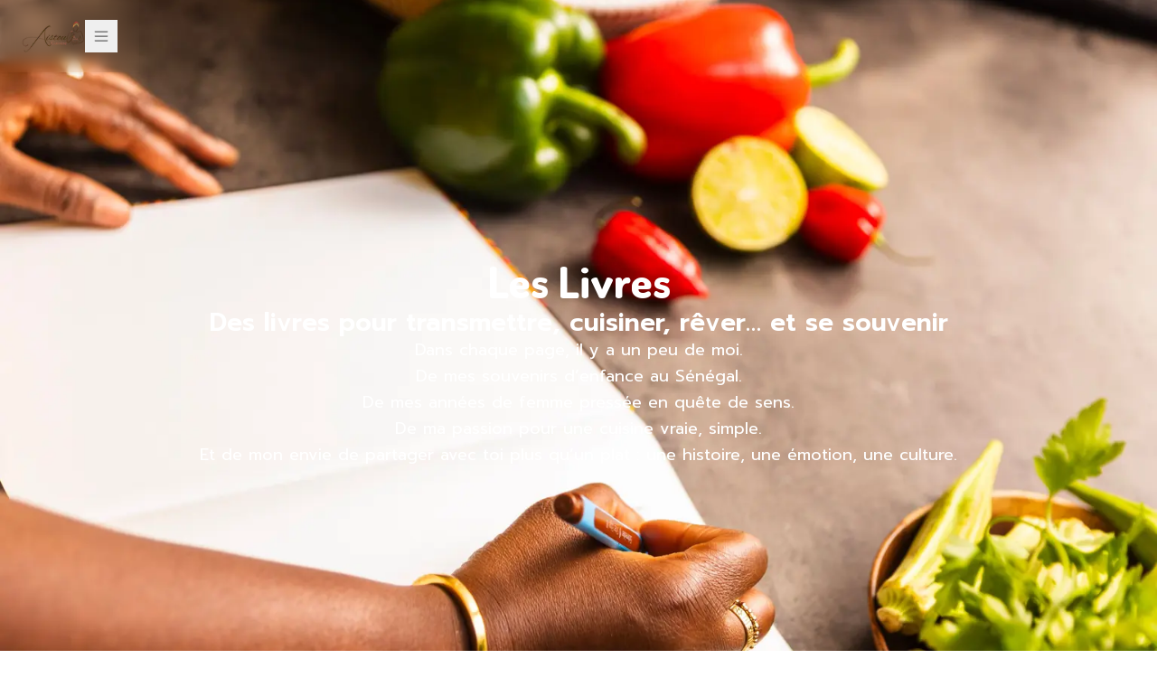

--- FILE ---
content_type: text/html; charset=utf-8
request_url: https://aistoucuisine.com/livres
body_size: 12428
content:
<!DOCTYPE html><html lang="fr" data-mode="light" class="__variable_8ebe17 __variable_e929a9 __variable_907724" data-sentry-component="Layout" data-sentry-source-file="layout.tsx"><head><meta charSet="utf-8"/><meta name="viewport" content="width=device-width, initial-scale=1, maximum-scale=1"/><link rel="preload" href="/_next/static/media/d536ec48f0acd73b-s.p.woff2" as="font" crossorigin="" type="font/woff2"/><link rel="preload" href="/_next/static/media/fb82ded3ea7c03e0-s.p.woff2" as="font" crossorigin="" type="font/woff2"/><link rel="preload" as="image" imageSrcSet="https://cdn.aistoucuisine.com/assets/18955dcb-ba09-44c4-b85a-c9e4b33128f0.webp?format=webp&amp;quality=75&amp;width=16 16w, https://cdn.aistoucuisine.com/assets/18955dcb-ba09-44c4-b85a-c9e4b33128f0.webp?format=webp&amp;quality=75&amp;width=32 32w, https://cdn.aistoucuisine.com/assets/18955dcb-ba09-44c4-b85a-c9e4b33128f0.webp?format=webp&amp;quality=75&amp;width=48 48w, https://cdn.aistoucuisine.com/assets/18955dcb-ba09-44c4-b85a-c9e4b33128f0.webp?format=webp&amp;quality=75&amp;width=64 64w, https://cdn.aistoucuisine.com/assets/18955dcb-ba09-44c4-b85a-c9e4b33128f0.webp?format=webp&amp;quality=75&amp;width=96 96w, https://cdn.aistoucuisine.com/assets/18955dcb-ba09-44c4-b85a-c9e4b33128f0.webp?format=webp&amp;quality=75&amp;width=128 128w, https://cdn.aistoucuisine.com/assets/18955dcb-ba09-44c4-b85a-c9e4b33128f0.webp?format=webp&amp;quality=75&amp;width=256 256w, https://cdn.aistoucuisine.com/assets/18955dcb-ba09-44c4-b85a-c9e4b33128f0.webp?format=webp&amp;quality=75&amp;width=384 384w, https://cdn.aistoucuisine.com/assets/18955dcb-ba09-44c4-b85a-c9e4b33128f0.webp?format=webp&amp;quality=75&amp;width=640 640w, https://cdn.aistoucuisine.com/assets/18955dcb-ba09-44c4-b85a-c9e4b33128f0.webp?format=webp&amp;quality=75&amp;width=768 768w, https://cdn.aistoucuisine.com/assets/18955dcb-ba09-44c4-b85a-c9e4b33128f0.webp?format=webp&amp;quality=75&amp;width=1024 1024w, https://cdn.aistoucuisine.com/assets/18955dcb-ba09-44c4-b85a-c9e4b33128f0.webp?format=webp&amp;quality=75&amp;width=1280 1280w, https://cdn.aistoucuisine.com/assets/18955dcb-ba09-44c4-b85a-c9e4b33128f0.webp?format=webp&amp;quality=75&amp;width=1536 1536w" imageSizes="70px" fetchPriority="high"/><link rel="preload" as="image" imageSrcSet="https://cdn.aistoucuisine.com/assets/b0b44130-b5ad-43a6-ba60-8d9ccc2712a9/ecrit-sur-un-livre-de-cuisine .webp?format=webp&amp;quality=75&amp;width=640 640w, https://cdn.aistoucuisine.com/assets/b0b44130-b5ad-43a6-ba60-8d9ccc2712a9/ecrit-sur-un-livre-de-cuisine .webp?format=webp&amp;quality=75&amp;width=768 768w, https://cdn.aistoucuisine.com/assets/b0b44130-b5ad-43a6-ba60-8d9ccc2712a9/ecrit-sur-un-livre-de-cuisine .webp?format=webp&amp;quality=75&amp;width=1024 1024w, https://cdn.aistoucuisine.com/assets/b0b44130-b5ad-43a6-ba60-8d9ccc2712a9/ecrit-sur-un-livre-de-cuisine .webp?format=webp&amp;quality=75&amp;width=1280 1280w, https://cdn.aistoucuisine.com/assets/b0b44130-b5ad-43a6-ba60-8d9ccc2712a9/ecrit-sur-un-livre-de-cuisine .webp?format=webp&amp;quality=75&amp;width=1536 1536w" imageSizes="100vw" fetchPriority="high"/><link rel="stylesheet" href="/_next/static/css/9244e398762c80c3.css" data-precedence="next"/><link rel="stylesheet" href="/_next/static/css/83b42e216f63f33d.css" data-precedence="next"/><link rel="preload" as="script" fetchPriority="low" href="/_next/static/chunks/webpack-20066f1d94a5bd45.js"/><script src="/_next/static/chunks/ee1a1636-478bb62666f7a060.js" async=""></script><script src="/_next/static/chunks/d60fc937-894f7af4388e6a28.js" async=""></script><script src="/_next/static/chunks/15191-775f4e03c2af7890.js" async=""></script><script src="/_next/static/chunks/main-app-7a04cbade22d8625.js" async=""></script><script src="/_next/static/chunks/491f708e-94230b8ebbfdcf90.js" async=""></script><script src="/_next/static/chunks/39549-eab854bd36cbc276.js" async=""></script><script src="/_next/static/chunks/11757-cce046c7bdffcea8.js" async=""></script><script src="/_next/static/chunks/51886-507aca6951cacff0.js" async=""></script><script src="/_next/static/chunks/77018-67d0992603831d60.js" async=""></script><script src="/_next/static/chunks/app/(main)/error-f04ce6348352c0b9.js" async=""></script><script src="/_next/static/chunks/app/global-error-cb08bfa724882983.js" async=""></script><script src="/_next/static/chunks/51749-ebcaca55f5db4fc9.js" async=""></script><script src="/_next/static/chunks/app/(main)/(fr)/layout-dcb6ef556857ccc6.js" async=""></script><script src="/_next/static/chunks/51248-f72534b87b26c9f8.js" async=""></script><script src="/_next/static/chunks/19807-f3b29c016cf813d8.js" async=""></script><script src="/_next/static/chunks/50887-82b60b1105c26d44.js" async=""></script><script src="/_next/static/chunks/21273-145741ea5e03314a.js" async=""></script><script src="/_next/static/chunks/61857-c78b0d8979cf0b1d.js" async=""></script><script src="/_next/static/chunks/98800-697b01b472aab5e4.js" async=""></script><script src="/_next/static/chunks/44518-ecc6e13838386c39.js" async=""></script><script src="/_next/static/chunks/29313-c5988d81e51aae0a.js" async=""></script><script src="/_next/static/chunks/87534-43d186b4e8db832d.js" async=""></script><script src="/_next/static/chunks/43052-d750b814bcea1fa1.js" async=""></script><script src="/_next/static/chunks/5211-9667391d109bab38.js" async=""></script><script src="/_next/static/chunks/21744-af43b65130a1b88f.js" async=""></script><script src="/_next/static/chunks/69832-f953f938e7fe15b3.js" async=""></script><script src="/_next/static/chunks/85496-6d61a57d43a22c2c.js" async=""></script><script src="/_next/static/chunks/28089-ddbde33b6b72ee12.js" async=""></script><script src="/_next/static/chunks/63442-4eda15f06c395cea.js" async=""></script><script src="/_next/static/chunks/3271-ac58220d5ed40943.js" async=""></script><script src="/_next/static/chunks/11769-053608852c5c1a5c.js" async=""></script><script src="/_next/static/chunks/app/(main)/(fr)/(publications)/layout-460b13e608908a1f.js" async=""></script><script src="/_next/static/chunks/app/(main)/(fr)/(livres)/(main)/error-649a0470903210ba.js" async=""></script><script src="/_next/static/chunks/app/(main)/(fr)/(livres)/(main)/livres/page-a5b1ec0b9637ece7.js" async=""></script><script src="/_next/static/chunks/app/not-found-e720d7c6e95888c3.js" async=""></script><title>Les Livres - Aistou Cuisine</title><meta name="description" content="Ici, je vous ouvre les portes de ma cuisine du coeur: une cuisine simple et chaleureuse, inspirée de celle de mon enfance (sénégalaise). Chaque recette a une histoire, qu’il me tarde de vous raconter."/><meta name="application-name" content="Aistou Cuisine"/><meta name="author" content="Aïssatou Mbaye"/><meta name="robots" content="max-image-preview:large, max-snippet:-1"/><link rel="canonical" href="https://aistoucuisine.com/livres"/><link rel="alternate" hrefLang="fr" href="https://aistoucuisine.com/livres"/><meta name="apple-mobile-web-app-capable" content="yes"/><meta name="apple-mobile-web-app-title" content="Aistou Cuisine"/><meta name="apple-mobile-web-app-status-bar-style" content="default"/><meta property="og:title" content="Les Livres - Aistou Cuisine"/><meta property="og:description" content="Ici, je vous ouvre les portes de ma cuisine du coeur: une cuisine simple et chaleureuse, inspirée de celle de mon enfance (sénégalaise). Chaque recette a une histoire, qu’il me tarde de vous raconter."/><meta property="og:url" content="https://aistoucuisine.com"/><meta property="og:site_name" content="Aistou Cuisine"/><meta property="og:locale" content="fr"/><meta property="og:type" content="website"/><meta name="twitter:card" content="summary"/><meta name="twitter:title" content="Les Livres - Aistou Cuisine"/><meta name="twitter:description" content="Ici, je vous ouvre les portes de ma cuisine du coeur: une cuisine simple et chaleureuse, inspirée de celle de mon enfance (sénégalaise). Chaque recette a une histoire, qu’il me tarde de vous raconter."/><link rel="shortcut icon" href="/favicon.ico" type="image/x-icon"/><link rel="icon" href="/favicon.ico" type="image/x-icon"/><link rel="icon" href="/favicon-16.png" sizes="16x16" type="image/png"/><link rel="icon" href="/favicon-32.png" sizes="32x32" type="image/png"/><link rel="apple-touch-icon" href="/favicon-32.png" sizes="32x32" type="image/png"/><link rel="apple-touch-icon" href="/favicon-76.png" sizes="76x76" type="image/png"/><link rel="apple-touch-icon" href="/favicon-180.png" sizes="180x180" type="image/png"/><meta name="next-size-adjust"/><script type="application/ld+json" data-sentry-component="JSONLDWebsite" data-sentry-source-file="website.tsx">{"@context":"https://schema.org","@graph":[{"@type":"WebSite","@id":"https://aistoucuisine.com/#website","url":"https://aistoucuisine.com","name":"Aistou Cuisine","description":"Ici, je vous ouvre les portes de ma cuisine du coeur: une cuisine simple et chaleureuse, inspirée de celle de mon enfance (sénégalaise). Chaque recette a une histoire, qu’il me tarde de vous raconter.","inLanguage":"fr-FR","publisher":{"@id":"https://aistoucuisine.com/#organization"}},{"@type":"Organization","@id":"https://aistoucuisine.com/#organization","name":"Aistou Cuisine","url":"https://aistoucuisine.com","logo":{"@type":"ImageObject","inLanguage":"fr-FR","@id":"https://aistoucuisine.com/#/schema/logo/image/","url":"https://aistoucuisine.com/18955dcb-ba09-44c4-b85a-c9e4b33128f0.jpg","contentUrl":"https://aistoucuisine.com/18955dcb-ba09-44c4-b85a-c9e4b33128f0.jpg","width":500,"height":300,"caption":"logo dark"},"image":{"@id":"https://aistoucuisine.com/#/schema/logo/image/"}},{"@type":"Person","@id":"https://aistoucuisine.com/#/schema/person/b844d60b387d18b56f59c02a5612e072","name":"Aïssatou Mbaye","url":"https://aistoucuisine.com/a-propos","image":{"@type":"ImageObject","inLanguage":"fr-FR","@id":"https://aistoucuisine.com/#/schema/person/image/","caption":"Aïssatou Mbaye"}}]}</script><!--$!--><template data-dgst="BAILOUT_TO_CLIENT_SIDE_RENDERING"></template><!--/$--><script src="/_next/static/chunks/polyfills-42372ed130431b0a.js" noModule=""></script></head><body><div style="--sidebar-width:16rem;--sidebar-width-icon:3rem" class="group/sidebar-wrapper flex min-h-svh w-full has-[[data-variant=inset]]:bg-sidebar" data-sentry-element="SidebarProvider" data-sentry-component="NavigationTemplate" data-sentry-source-file="index.tsx"><!--$--><!--$!--><template data-dgst="BAILOUT_TO_CLIENT_SIDE_RENDERING"></template><!--/$--><!--/$--><main class="relative flex min-h-svh flex-1 flex-col bg-background peer-data-[variant=inset]:min-h-[calc(100svh-theme(spacing.4))] md:peer-data-[variant=inset]:m-2 md:peer-data-[state=collapsed]:peer-data-[variant=inset]:ml-2 md:peer-data-[variant=inset]:ml-0 md:peer-data-[variant=inset]:rounded-xl md:peer-data-[variant=inset]:shadow w-full" data-sentry-element="SidebarInset" data-sentry-source-file="index.tsx"><header class="fixed inset-0 h-md p-2 lg:px-xsm shadow-sm bg-background/90 backdrop-blur z-10" data-sentry-component="LivresHeader" data-sentry-source-file="index.tsx"><div class="flex items-center justify-between w-full h-full gap-x-3"><div class="flex gap-x-1 items-center"><a class="w-[70px]" data-sentry-element="LocalizedClientLink" data-sentry-component="LocalizedServerLink" data-sentry-source-file="index.tsx" href="/"><div style="position:relative;width:100%;padding-bottom:56.25%" data-radix-aspect-ratio-wrapper=""><div data-sentry-element="AspectRatio" data-sentry-source-file="index.tsx" style="position:absolute;top:0;right:0;bottom:0;left:0"><img alt="logo dark" fetchPriority="high" decoding="async" data-nimg="fill" class="rounded-md" style="position:absolute;height:100%;width:100%;left:0;top:0;right:0;bottom:0;color:transparent" sizes="70px" srcSet="https://cdn.aistoucuisine.com/assets/18955dcb-ba09-44c4-b85a-c9e4b33128f0.webp?format=webp&amp;quality=75&amp;width=16 16w, https://cdn.aistoucuisine.com/assets/18955dcb-ba09-44c4-b85a-c9e4b33128f0.webp?format=webp&amp;quality=75&amp;width=32 32w, https://cdn.aistoucuisine.com/assets/18955dcb-ba09-44c4-b85a-c9e4b33128f0.webp?format=webp&amp;quality=75&amp;width=48 48w, https://cdn.aistoucuisine.com/assets/18955dcb-ba09-44c4-b85a-c9e4b33128f0.webp?format=webp&amp;quality=75&amp;width=64 64w, https://cdn.aistoucuisine.com/assets/18955dcb-ba09-44c4-b85a-c9e4b33128f0.webp?format=webp&amp;quality=75&amp;width=96 96w, https://cdn.aistoucuisine.com/assets/18955dcb-ba09-44c4-b85a-c9e4b33128f0.webp?format=webp&amp;quality=75&amp;width=128 128w, https://cdn.aistoucuisine.com/assets/18955dcb-ba09-44c4-b85a-c9e4b33128f0.webp?format=webp&amp;quality=75&amp;width=256 256w, https://cdn.aistoucuisine.com/assets/18955dcb-ba09-44c4-b85a-c9e4b33128f0.webp?format=webp&amp;quality=75&amp;width=384 384w, https://cdn.aistoucuisine.com/assets/18955dcb-ba09-44c4-b85a-c9e4b33128f0.webp?format=webp&amp;quality=75&amp;width=640 640w, https://cdn.aistoucuisine.com/assets/18955dcb-ba09-44c4-b85a-c9e4b33128f0.webp?format=webp&amp;quality=75&amp;width=768 768w, https://cdn.aistoucuisine.com/assets/18955dcb-ba09-44c4-b85a-c9e4b33128f0.webp?format=webp&amp;quality=75&amp;width=1024 1024w, https://cdn.aistoucuisine.com/assets/18955dcb-ba09-44c4-b85a-c9e4b33128f0.webp?format=webp&amp;quality=75&amp;width=1280 1280w, https://cdn.aistoucuisine.com/assets/18955dcb-ba09-44c4-b85a-c9e4b33128f0.webp?format=webp&amp;quality=75&amp;width=1536 1536w" src="https://cdn.aistoucuisine.com/assets/18955dcb-ba09-44c4-b85a-c9e4b33128f0.webp?format=webp&amp;quality=75&amp;width=1536"/></div></div></a></div><button data-sidebar="trigger" class="p-2" data-sentry-element="SidebarTrigger" data-sentry-source-file="index.tsx"><div class="text-inherit flex items-center justify-center cursor-default outline-none lg:cursor-pointer opacity-60 hover:opacity-100 active:animate-button-pop" data-sentry-component="Icon" data-sentry-source-file="index.tsx"><svg xmlns="http://www.w3.org/2000/svg" width="20" height="20" viewBox="0 0 24 24" fill="none" stroke="currentColor" stroke-width="1.5" stroke-linecap="round" stroke-linejoin="round" class="lucide lucide-menu" data-sentry-element="IconComponent" data-sentry-source-file="index.tsx"><line x1="4" x2="20" y1="12" y2="12"></line><line x1="4" x2="20" y1="6" y2="6"></line><line x1="4" x2="20" y1="18" y2="18"></line></svg></div><span class="sr-only">Toggle Sidebar</span></button></div></header><script type="application/ld+json" data-sentry-component="JSONLDLivres" data-sentry-source-file="livres.tsx">{"@context":"https://schema.org","@graph":[{"@type":"CollectionPage","@id":"https://aistoucuisine.com/livres}","url":"https://aistoucuisine.com/livres}","name":"Les Livres - Aistou Cuisine","dateModified":"2025-06-12T07:24:51.766Z","breadcrumb":{"@id":"https://aistoucuisine.com/livres}/#breadcrumb"},"isPartOf":{"@id":"https://aistoucuisine.com/#website"},"primaryImageOfPage":{"@id":"https://aistoucuisine.com/livres}/#primaryimage"},"image":{"@id":"https://aistoucuisine.com/livres}/#primaryimage"},"author":{"@id":"https://aistoucuisine.com/#/schema/person/b844d60b387d18b56f59c02a5612e072"},"publisher":{"@id":"https://aistoucuisine.com/#organization"}},{"@type":"BreadcrumbList","@id":"https://aistoucuisine.com/livres}/#breadcrumb","itemListElement":[{"@type":"ListItem","position":1,"name":"Accueil","item":"https://aistoucuisine.com"}]},{"@type":"ImageObject","@id":"https://aistoucuisine.com/livres}/#primaryimage"}]}</script><section class="relative flex flex-col bg-background" data-sentry-component="Hero" data-sentry-source-file="index.tsx"><div class="absolute inset-0 h-screen"><img alt="ecrit sur un livre de cuisine " fetchPriority="high" width="6000" height="4000" decoding="async" data-nimg="1" class="object-cover w-full h-full rounded-none" style="color:transparent" sizes="100vw" srcSet="https://cdn.aistoucuisine.com/assets/b0b44130-b5ad-43a6-ba60-8d9ccc2712a9/ecrit-sur-un-livre-de-cuisine .webp?format=webp&amp;quality=75&amp;width=640 640w, https://cdn.aistoucuisine.com/assets/b0b44130-b5ad-43a6-ba60-8d9ccc2712a9/ecrit-sur-un-livre-de-cuisine .webp?format=webp&amp;quality=75&amp;width=768 768w, https://cdn.aistoucuisine.com/assets/b0b44130-b5ad-43a6-ba60-8d9ccc2712a9/ecrit-sur-un-livre-de-cuisine .webp?format=webp&amp;quality=75&amp;width=1024 1024w, https://cdn.aistoucuisine.com/assets/b0b44130-b5ad-43a6-ba60-8d9ccc2712a9/ecrit-sur-un-livre-de-cuisine .webp?format=webp&amp;quality=75&amp;width=1280 1280w, https://cdn.aistoucuisine.com/assets/b0b44130-b5ad-43a6-ba60-8d9ccc2712a9/ecrit-sur-un-livre-de-cuisine .webp?format=webp&amp;quality=75&amp;width=1536 1536w" src="https://cdn.aistoucuisine.com/assets/b0b44130-b5ad-43a6-ba60-8d9ccc2712a9/ecrit-sur-un-livre-de-cuisine .webp?format=webp&amp;quality=75&amp;width=1536"/></div><div class="flex items-center justify-center relative h-screen"><div class="absolute flex items-center w-full h-full text-white rounded-none bg-mask/50" data-sentry-component="Mask" data-sentry-source-file="index.tsx"><div class="flex flex-col justify-center gap-y-sm px-2 mt-md min-h-screen lg:height-full-view lg:w-3/4 items-center lg:mx-auto"><h1 class="text-h3 lg:text-h1 text-center text-white" data-sentry-component="H1" data-sentry-source-file="index.tsx">Les Livres</h1>
<p class="rich-text break-words text-subtitle text-center text-white" data-sentry-component="Text" data-sentry-source-file="index.tsx">Des livres pour transmettre, cuisiner, rêver… et se souvenir</p>
<p class="rich-text break-words text-lg text-center text-white" data-sentry-component="Text" data-sentry-source-file="index.tsx">Dans chaque page, il y a un peu de moi.<br/>De mes souvenirs d’enfance au Sénégal.<br/>De mes années de femme pressée en quête de sens.<br/>De ma passion pour une cuisine vraie, simple.<br/>Et de mon envie de partager avec toi plus qu’un plat : une histoire, une émotion, une culture.</p></div></div></div></section><section class="w-full mx-auto max-w-[1140px] px-2 py-md gap-sm flex flex-col lg:flex-row text-left" data-sentry-component="BoxedSection" data-sentry-source-file="index.tsx"><div class="w-full lg:w-1/2 flex flex-col gap-xsm justify-center items-center"><h2 class="text-h4 lg:text-h2 text-inherit" data-sentry-component="H2" data-sentry-source-file="index.tsx">Ma cuisine d&#x27;Afrique</h2><p class="text-inherit rich-text break-words text-lg text-center" data-sentry-component="Text" data-sentry-source-file="index.tsx">Un voyage culinaire au cœur du Sénégal et de l’Afrique de l’Ouest, à travers des recettes authentiques, des récits intimes et des traditions à partager.</p><a class="justify-center whitespace-normal rounded-md font-semibold ring-offset-background transition-colors active:animate-button-pop focus:outline-none focus-visible:outline-none disabled:pointer-events-none disabled:bg-muted/20 disabled:text-foreground/20 hover:bg-background-200 hover:text-foreground h-10 min-h-10 px-4 py-2 group inline-flex items-center" data-sentry-element="LocalizedClientLink" data-sentry-source-file="index.tsx" data-sentry-component="ButtonLink" href="/livres/ma-cuisine-d-afrique"><span class="text-lg font-medium">Découvrir</span><div class="flex items-center ml-3 space-x-1.5"><div class="w-1 h-1 bg-secondary rounded-full animate-pulse"></div><div class="w-1.5 h-1.5 bg-secondary rounded-full animate-pulse" style="animation-delay:0.2s"></div><div class="w-2 h-2 bg-secondary rounded-full animate-pulse" style="animation-delay:0.4s"></div><svg xmlns="http://www.w3.org/2000/svg" width="24" height="24" viewBox="0 0 24 24" fill="none" stroke="currentColor" stroke-width="2" stroke-linecap="round" stroke-linejoin="round" class="lucide lucide-chevron-right ml-2 transition-transform group-hover:translate-x-1" data-sentry-element="ChevronRight" data-sentry-source-file="index.tsx"><path d="m9 18 6-6-6-6"></path></svg></div></a></div><div class="w-full max-w-sm mx-auto"><div style="position:relative;width:100%;padding-bottom:150%" data-radix-aspect-ratio-wrapper=""><div style="position:absolute;top:0;right:0;bottom:0;left:0"><img alt="ma-cuisine-dafrique" data-sentry-element="NextImage" data-sentry-component="CMSImage" data-sentry-source-file="index.tsx" loading="lazy" decoding="async" data-nimg="fill" class="rounded-md object-cover" style="position:absolute;height:100%;width:100%;left:0;top:0;right:0;bottom:0;color:transparent;background-size:cover;background-position:50% 50%;background-repeat:no-repeat;background-image:url(&quot;data:image/svg+xml;charset=utf-8,%3Csvg xmlns=&#x27;http://www.w3.org/2000/svg&#x27; %3E%3Cfilter id=&#x27;b&#x27; color-interpolation-filters=&#x27;sRGB&#x27;%3E%3CfeGaussianBlur stdDeviation=&#x27;20&#x27;/%3E%3CfeColorMatrix values=&#x27;1 0 0 0 0 0 1 0 0 0 0 0 1 0 0 0 0 0 100 -1&#x27; result=&#x27;s&#x27;/%3E%3CfeFlood x=&#x27;0&#x27; y=&#x27;0&#x27; width=&#x27;100%25&#x27; height=&#x27;100%25&#x27;/%3E%3CfeComposite operator=&#x27;out&#x27; in=&#x27;s&#x27;/%3E%3CfeComposite in2=&#x27;SourceGraphic&#x27;/%3E%3CfeGaussianBlur stdDeviation=&#x27;20&#x27;/%3E%3C/filter%3E%3Cimage width=&#x27;100%25&#x27; height=&#x27;100%25&#x27; x=&#x27;0&#x27; y=&#x27;0&#x27; preserveAspectRatio=&#x27;none&#x27; style=&#x27;filter: url(%23b);&#x27; href=&#x27;[data-uri]&#x27;/%3E%3C/svg%3E&quot;)" sizes="(max-width: 768px) 100vw, (max-width: 1024px) 33vw" srcSet="https://cdn.aistoucuisine.com/assets/e529d8ec-7fbc-4b47-a9f6-2349bb7a0a89.webp?format=webp&amp;quality=75&amp;width=256 256w, https://cdn.aistoucuisine.com/assets/e529d8ec-7fbc-4b47-a9f6-2349bb7a0a89.webp?format=webp&amp;quality=75&amp;width=384 384w, https://cdn.aistoucuisine.com/assets/e529d8ec-7fbc-4b47-a9f6-2349bb7a0a89.webp?format=webp&amp;quality=75&amp;width=640 640w, https://cdn.aistoucuisine.com/assets/e529d8ec-7fbc-4b47-a9f6-2349bb7a0a89.webp?format=webp&amp;quality=75&amp;width=768 768w, https://cdn.aistoucuisine.com/assets/e529d8ec-7fbc-4b47-a9f6-2349bb7a0a89.webp?format=webp&amp;quality=75&amp;width=1024 1024w, https://cdn.aistoucuisine.com/assets/e529d8ec-7fbc-4b47-a9f6-2349bb7a0a89.webp?format=webp&amp;quality=75&amp;width=1280 1280w, https://cdn.aistoucuisine.com/assets/e529d8ec-7fbc-4b47-a9f6-2349bb7a0a89.webp?format=webp&amp;quality=75&amp;width=1536 1536w" src="https://cdn.aistoucuisine.com/assets/e529d8ec-7fbc-4b47-a9f6-2349bb7a0a89.webp?format=webp&amp;quality=75&amp;width=1536"/></div></div></div></section><section class="w-full mx-auto max-w-[1140px] px-2 py-md gap-sm flex flex-col text-left lg:flex-row-reverse" data-sentry-component="BoxedSection" data-sentry-source-file="index.tsx"><div class="w-full lg:w-1/2 flex flex-col gap-xsm justify-center items-center"><h2 class="text-h4 lg:text-h2 text-inherit" data-sentry-component="H2" data-sentry-source-file="index.tsx">Saveurs Subsahariennes</h2><p class="text-base text-inherit rich-text break-words text-center" data-sentry-component="Text" data-sentry-source-file="index.tsx">La cuisine est l’exquis miroir de la société qui la porte. Elle résiste parfois au changement, se mélange souvent et se réinvente pour demeurer dans le temps.</p><a class="justify-center whitespace-normal rounded-md font-semibold ring-offset-background transition-colors active:animate-button-pop focus:outline-none focus-visible:outline-none disabled:pointer-events-none disabled:bg-muted/20 disabled:text-foreground/20 hover:bg-background-200 hover:text-foreground h-10 min-h-10 px-4 py-2 group inline-flex items-center" data-sentry-element="LocalizedClientLink" data-sentry-source-file="index.tsx" data-sentry-component="ButtonLink" href="/livres/saveurs-subsahariennes"><span class="text-lg font-medium">Découvrir</span><div class="flex items-center ml-3 space-x-1.5"><div class="w-1 h-1 bg-secondary rounded-full animate-pulse"></div><div class="w-1.5 h-1.5 bg-secondary rounded-full animate-pulse" style="animation-delay:0.2s"></div><div class="w-2 h-2 bg-secondary rounded-full animate-pulse" style="animation-delay:0.4s"></div><svg xmlns="http://www.w3.org/2000/svg" width="24" height="24" viewBox="0 0 24 24" fill="none" stroke="currentColor" stroke-width="2" stroke-linecap="round" stroke-linejoin="round" class="lucide lucide-chevron-right ml-2 transition-transform group-hover:translate-x-1" data-sentry-element="ChevronRight" data-sentry-source-file="index.tsx"><path d="m9 18 6-6-6-6"></path></svg></div></a></div><div class="w-full max-w-sm mx-auto"><div style="position:relative;width:100%;padding-bottom:150%" data-radix-aspect-ratio-wrapper=""><div style="position:absolute;top:0;right:0;bottom:0;left:0"><img alt="saveurs subsahariennes" data-sentry-element="NextImage" data-sentry-component="CMSImage" data-sentry-source-file="index.tsx" loading="lazy" decoding="async" data-nimg="fill" class="rounded-md object-cover" style="position:absolute;height:100%;width:100%;left:0;top:0;right:0;bottom:0;color:transparent;background-size:cover;background-position:50% 50%;background-repeat:no-repeat;background-image:url(&quot;data:image/svg+xml;charset=utf-8,%3Csvg xmlns=&#x27;http://www.w3.org/2000/svg&#x27; %3E%3Cfilter id=&#x27;b&#x27; color-interpolation-filters=&#x27;sRGB&#x27;%3E%3CfeGaussianBlur stdDeviation=&#x27;20&#x27;/%3E%3CfeColorMatrix values=&#x27;1 0 0 0 0 0 1 0 0 0 0 0 1 0 0 0 0 0 100 -1&#x27; result=&#x27;s&#x27;/%3E%3CfeFlood x=&#x27;0&#x27; y=&#x27;0&#x27; width=&#x27;100%25&#x27; height=&#x27;100%25&#x27;/%3E%3CfeComposite operator=&#x27;out&#x27; in=&#x27;s&#x27;/%3E%3CfeComposite in2=&#x27;SourceGraphic&#x27;/%3E%3CfeGaussianBlur stdDeviation=&#x27;20&#x27;/%3E%3C/filter%3E%3Cimage width=&#x27;100%25&#x27; height=&#x27;100%25&#x27; x=&#x27;0&#x27; y=&#x27;0&#x27; preserveAspectRatio=&#x27;none&#x27; style=&#x27;filter: url(%23b);&#x27; href=&#x27;[data-uri]&#x27;/%3E%3C/svg%3E&quot;)" sizes="(max-width: 768px) 100vw, (max-width: 1024px) 33vw" srcSet="https://cdn.aistoucuisine.com/assets/46b135ae-76b6-460c-b34e-8770d7ded98f.webp?format=webp&amp;quality=75&amp;width=256 256w, https://cdn.aistoucuisine.com/assets/46b135ae-76b6-460c-b34e-8770d7ded98f.webp?format=webp&amp;quality=75&amp;width=384 384w, https://cdn.aistoucuisine.com/assets/46b135ae-76b6-460c-b34e-8770d7ded98f.webp?format=webp&amp;quality=75&amp;width=640 640w, https://cdn.aistoucuisine.com/assets/46b135ae-76b6-460c-b34e-8770d7ded98f.webp?format=webp&amp;quality=75&amp;width=768 768w, https://cdn.aistoucuisine.com/assets/46b135ae-76b6-460c-b34e-8770d7ded98f.webp?format=webp&amp;quality=75&amp;width=1024 1024w, https://cdn.aistoucuisine.com/assets/46b135ae-76b6-460c-b34e-8770d7ded98f.webp?format=webp&amp;quality=75&amp;width=1280 1280w, https://cdn.aistoucuisine.com/assets/46b135ae-76b6-460c-b34e-8770d7ded98f.webp?format=webp&amp;quality=75&amp;width=1536 1536w" src="https://cdn.aistoucuisine.com/assets/46b135ae-76b6-460c-b34e-8770d7ded98f.webp?format=webp&amp;quality=75&amp;width=1536"/></div></div></div></section><section class="w-full mx-auto max-w-[1140px] px-2 py-md gap-sm flex flex-col lg:flex-row text-left" data-sentry-component="BoxedSection" data-sentry-source-file="index.tsx"><div class="w-full lg:w-1/2 flex flex-col gap-xsm justify-center items-center"><h2 class="text-h4 lg:text-h2 text-inherit" data-sentry-component="H2" data-sentry-source-file="index.tsx">Pastels &amp; Yassa</h2><p class="text-base text-inherit rich-text break-words text-center" data-sentry-component="Text" data-sentry-source-file="index.tsx">La cuisine sénégalaise est caractérisée par une pluralité de déclinaisons d’un même plat. Dès lors, avec une pincée d’imagination et  un zeste de gourmandise on se retrouve avec un choix infini de régalades.</p><a class="justify-center whitespace-normal rounded-md font-semibold ring-offset-background transition-colors active:animate-button-pop focus:outline-none focus-visible:outline-none disabled:pointer-events-none disabled:bg-muted/20 disabled:text-foreground/20 hover:bg-background-200 hover:text-foreground h-10 min-h-10 px-4 py-2 group inline-flex items-center" data-sentry-element="LocalizedClientLink" data-sentry-source-file="index.tsx" data-sentry-component="ButtonLink" href="/livres/pastels-et-yassa"><span class="text-lg font-medium">Découvrir</span><div class="flex items-center ml-3 space-x-1.5"><div class="w-1 h-1 bg-secondary rounded-full animate-pulse"></div><div class="w-1.5 h-1.5 bg-secondary rounded-full animate-pulse" style="animation-delay:0.2s"></div><div class="w-2 h-2 bg-secondary rounded-full animate-pulse" style="animation-delay:0.4s"></div><svg xmlns="http://www.w3.org/2000/svg" width="24" height="24" viewBox="0 0 24 24" fill="none" stroke="currentColor" stroke-width="2" stroke-linecap="round" stroke-linejoin="round" class="lucide lucide-chevron-right ml-2 transition-transform group-hover:translate-x-1" data-sentry-element="ChevronRight" data-sentry-source-file="index.tsx"><path d="m9 18 6-6-6-6"></path></svg></div></a></div><div class="w-full max-w-sm mx-auto"><div style="position:relative;width:100%;padding-bottom:150%" data-radix-aspect-ratio-wrapper=""><div style="position:absolute;top:0;right:0;bottom:0;left:0"><img alt="patels &amp; yassa" data-sentry-element="NextImage" data-sentry-component="CMSImage" data-sentry-source-file="index.tsx" loading="lazy" decoding="async" data-nimg="fill" class="rounded-md object-cover" style="position:absolute;height:100%;width:100%;left:0;top:0;right:0;bottom:0;color:transparent;background-size:cover;background-position:50% 50%;background-repeat:no-repeat;background-image:url(&quot;data:image/svg+xml;charset=utf-8,%3Csvg xmlns=&#x27;http://www.w3.org/2000/svg&#x27; %3E%3Cfilter id=&#x27;b&#x27; color-interpolation-filters=&#x27;sRGB&#x27;%3E%3CfeGaussianBlur stdDeviation=&#x27;20&#x27;/%3E%3CfeColorMatrix values=&#x27;1 0 0 0 0 0 1 0 0 0 0 0 1 0 0 0 0 0 100 -1&#x27; result=&#x27;s&#x27;/%3E%3CfeFlood x=&#x27;0&#x27; y=&#x27;0&#x27; width=&#x27;100%25&#x27; height=&#x27;100%25&#x27;/%3E%3CfeComposite operator=&#x27;out&#x27; in=&#x27;s&#x27;/%3E%3CfeComposite in2=&#x27;SourceGraphic&#x27;/%3E%3CfeGaussianBlur stdDeviation=&#x27;20&#x27;/%3E%3C/filter%3E%3Cimage width=&#x27;100%25&#x27; height=&#x27;100%25&#x27; x=&#x27;0&#x27; y=&#x27;0&#x27; preserveAspectRatio=&#x27;none&#x27; style=&#x27;filter: url(%23b);&#x27; href=&#x27;[data-uri]&#x27;/%3E%3C/svg%3E&quot;)" sizes="(max-width: 768px) 100vw, (max-width: 1024px) 33vw" srcSet="https://cdn.aistoucuisine.com/assets/b8318493-c4ed-48d8-995a-3dd214c2835d.webp?format=webp&amp;quality=75&amp;width=256 256w, https://cdn.aistoucuisine.com/assets/b8318493-c4ed-48d8-995a-3dd214c2835d.webp?format=webp&amp;quality=75&amp;width=384 384w, https://cdn.aistoucuisine.com/assets/b8318493-c4ed-48d8-995a-3dd214c2835d.webp?format=webp&amp;quality=75&amp;width=640 640w, https://cdn.aistoucuisine.com/assets/b8318493-c4ed-48d8-995a-3dd214c2835d.webp?format=webp&amp;quality=75&amp;width=768 768w, https://cdn.aistoucuisine.com/assets/b8318493-c4ed-48d8-995a-3dd214c2835d.webp?format=webp&amp;quality=75&amp;width=1024 1024w, https://cdn.aistoucuisine.com/assets/b8318493-c4ed-48d8-995a-3dd214c2835d.webp?format=webp&amp;quality=75&amp;width=1280 1280w, https://cdn.aistoucuisine.com/assets/b8318493-c4ed-48d8-995a-3dd214c2835d.webp?format=webp&amp;quality=75&amp;width=1536 1536w" src="https://cdn.aistoucuisine.com/assets/b8318493-c4ed-48d8-995a-3dd214c2835d.webp?format=webp&amp;quality=75&amp;width=1536"/></div></div></div></section><footer id="footer" class="w-full px-2 py-sm bg-muted text-muted-100" data-sentry-component="Footer" data-sentry-source-file="index.tsx"><div class="w-full mx-auto max-w-[1140px] gap-xsm items-center justify-center bg-inherit self-center flex rounded-md lg:px-0 text-inherit text-center flex-col" data-sentry-component="CMSBlockContainer" data-sentry-source-file="index.tsx"><p class="text-inherit text-sm" data-sentry-component="Text" data-sentry-source-file="index.tsx"><span>2015 - </span><span>2026. </span><span>Aistou Cuisine. Tous droits réservés.</span></p></div></footer></main></div><section aria-label="Notifications alt+T" tabindex="-1" aria-live="polite" aria-relevant="additions text" aria-atomic="false"></section><script src="/_next/static/chunks/webpack-20066f1d94a5bd45.js" async=""></script><script>(self.__next_f=self.__next_f||[]).push([0]);self.__next_f.push([2,null])</script><script>self.__next_f.push([1,"1:HL[\"/_next/static/css/9244e398762c80c3.css\",\"style\"]\n2:HL[\"/_next/static/media/3c365cdafe49b4eb-s.p.woff2\",\"font\",{\"crossOrigin\":\"\",\"type\":\"font/woff2\"}]\n3:HL[\"/_next/static/media/4642fe567cc45cd6-s.p.woff2\",\"font\",{\"crossOrigin\":\"\",\"type\":\"font/woff2\"}]\n4:HL[\"/_next/static/media/807543088a8a58ba-s.p.woff2\",\"font\",{\"crossOrigin\":\"\",\"type\":\"font/woff2\"}]\n5:HL[\"/_next/static/media/9759834640a8c876-s.p.woff2\",\"font\",{\"crossOrigin\":\"\",\"type\":\"font/woff2\"}]\n6:HL[\"/_next/static/media/cc9a5f10ece852e7-s.p.woff2\",\"font\",{\"crossOrigin\":\"\",\"type\":\"font/woff2\"}]\n7:HL[\"/_next/static/media/d536ec48f0acd73b-s.p.woff2\",\"font\",{\"crossOrigin\":\"\",\"type\":\"font/woff2\"}]\n8:HL[\"/_next/static/media/fb82ded3ea7c03e0-s.p.woff2\",\"font\",{\"crossOrigin\":\"\",\"type\":\"font/woff2\"}]\n9:HL[\"/_next/static/css/83b42e216f63f33d.css\",\"style\"]\n"])</script><script>self.__next_f.push([1,"a:I[64871,[],\"\"]\nd:I[99689,[],\"\"]\ne:I[60489,[],\"\"]\n11:I[21056,[\"90101\",\"static/chunks/491f708e-94230b8ebbfdcf90.js\",\"39549\",\"static/chunks/39549-eab854bd36cbc276.js\",\"11757\",\"static/chunks/11757-cce046c7bdffcea8.js\",\"51886\",\"static/chunks/51886-507aca6951cacff0.js\",\"77018\",\"static/chunks/77018-67d0992603831d60.js\",\"44279\",\"static/chunks/app/(main)/error-f04ce6348352c0b9.js\"],\"default\"]\n14:I[1458,[\"90101\",\"static/chunks/491f708e-94230b8ebbfdcf90.js\",\"39549\",\"static/chunks/39549-eab854bd36cbc276.js\",\"11757\",\"static/chunks/11757-cce046c7bdffcea8.js\",\"51886\",\"static/chunks/51886-507aca6951cacff0.js\",\"77018\",\"static/chunks/77018-67d0992603831d60.js\",\"16470\",\"static/chunks/app/global-error-cb08bfa724882983.js\"],\"default\"]\n15:[]\n"])</script><script>self.__next_f.push([1,"0:[\"$\",\"$La\",null,{\"buildId\":\"4h7hxgUssuRIuazy53Oz4\",\"assetPrefix\":\"\",\"urlParts\":[\"\",\"livres\"],\"initialTree\":[\"\",{\"children\":[\"(main)\",{\"children\":[\"(fr)\",{\"children\":[\"(livres)\",{\"children\":[\"(main)\",{\"children\":[\"livres\",{\"children\":[\"__PAGE__\",{}]}]}]}],\"modal\":[\"__DEFAULT__\",{}]}]}]},\"$undefined\",\"$undefined\",true],\"initialSeedData\":[\"\",{\"children\":[\"(main)\",{\"children\":[\"(fr)\",{\"children\":[\"(livres)\",{\"children\":[\"(main)\",{\"children\":[\"livres\",{\"children\":[\"__PAGE__\",{},[[\"$Lb\",\"$Lc\",null],null],null]},[null,[\"$\",\"$Ld\",null,{\"parallelRouterKey\":\"children\",\"segmentPath\":[\"children\",\"(main)\",\"children\",\"(fr)\",\"children\",\"(livres)\",\"children\",\"(main)\",\"children\",\"livres\",\"children\"],\"error\":\"$undefined\",\"errorStyles\":\"$undefined\",\"errorScripts\":\"$undefined\",\"template\":[\"$\",\"$Le\",null,{}],\"templateStyles\":\"$undefined\",\"templateScripts\":\"$undefined\",\"notFound\":\"$undefined\",\"notFoundStyles\":\"$undefined\"}]],null]},[[null,\"$Lf\"],null],null]},[null,[\"$\",\"$Ld\",null,{\"parallelRouterKey\":\"children\",\"segmentPath\":[\"children\",\"(main)\",\"children\",\"(fr)\",\"children\",\"(livres)\",\"children\"],\"error\":\"$undefined\",\"errorStyles\":\"$undefined\",\"errorScripts\":\"$undefined\",\"template\":[\"$\",\"$Le\",null,{}],\"templateStyles\":\"$undefined\",\"templateScripts\":\"$undefined\",\"notFound\":\"$undefined\",\"notFoundStyles\":\"$undefined\"}]],null],\"modal\":[\"__DEFAULT__\",{},[[\"$undefined\",null,null],null],null]},[[[[\"$\",\"link\",\"0\",{\"rel\":\"stylesheet\",\"href\":\"/_next/static/css/83b42e216f63f33d.css\",\"precedence\":\"next\",\"crossOrigin\":\"$undefined\"}]],\"$L10\"],null],null]},[null,[\"$\",\"$Ld\",null,{\"parallelRouterKey\":\"children\",\"segmentPath\":[\"children\",\"(main)\",\"children\"],\"error\":\"$11\",\"errorStyles\":[[\"$\",\"link\",\"0\",{\"rel\":\"stylesheet\",\"href\":\"/_next/static/css/83b42e216f63f33d.css\",\"precedence\":\"next\",\"crossOrigin\":\"$undefined\"}]],\"errorScripts\":[],\"template\":[\"$\",\"$Le\",null,{}],\"templateStyles\":\"$undefined\",\"templateScripts\":\"$undefined\",\"notFound\":\"$undefined\",\"notFoundStyles\":\"$undefined\"}]],null]},[[[[\"$\",\"link\",\"0\",{\"rel\":\"stylesheet\",\"href\":\"/_next/static/css/9244e398762c80c3.css\",\"precedence\":\"next\",\"crossOrigin\":\"$undefined\"}]],\"$L12\"],null],null],\"couldBeIntercepted\":false,\"initialHead\":[null,\"$L13\"],\"globalErrorComponent\":\"$14\",\"missingSlots\":\"$W15\"}]\n"])</script><script>self.__next_f.push([1,"17:I[31588,[\"51749\",\"static/chunks/51749-ebcaca55f5db4fc9.js\",\"49643\",\"static/chunks/app/(main)/(fr)/layout-dcb6ef556857ccc6.js\"],\"default\"]\n18:I[66630,[\"51749\",\"static/chunks/51749-ebcaca55f5db4fc9.js\",\"49643\",\"static/chunks/app/(main)/(fr)/layout-dcb6ef556857ccc6.js\"],\"Toaster\"]\n10:[\"$\",\"html\",null,{\"lang\":\"fr\",\"data-mode\":\"light\",\"className\":\"__variable_8ebe17 __variable_e929a9 __variable_907724\",\"data-sentry-component\":\"Layout\",\"data-sentry-source-file\":\"layout.tsx\",\"children\":[[\"$\",\"head\",null,{\"children\":[\"$L16\",[\"$\",\"$L17\",null,{\"data-sentry-element\":\"AnalyticsProviderDynamic\",\"data-sentry-source-file\":\"layout.tsx\"}]]}],[\"$\",\"body\",null,{\"children\":[[\"$\",\"$Ld\",null,{\"parallelRouterKey\":\"children\",\"segmentPath\":[\"children\",\"(main)\",\"children\",\"(fr)\",\"children\"],\"error\":\"$undefined\",\"errorStyles\":\"$undefined\",\"errorScripts\":\"$undefined\",\"template\":[\"$\",\"$Le\",null,{}],\"templateStyles\":\"$undefined\",\"templateScripts\":\"$undefined\",\"notFound\":\"$undefined\",\"notFoundStyles\":\"$undefined\"}],[\"$\",\"$Ld\",null,{\"parallelRouterKey\":\"modal\",\"segmentPath\":[\"children\",\"(main)\",\"children\",\"(fr)\",\"modal\"],\"error\":\"$undefined\",\"errorStyles\":\"$undefined\",\"errorScripts\":\"$undefined\",\"template\":[\"$\",\"$Le\",null,{}],\"templateStyles\":\"$undefined\",\"templateScripts\":\"$undefined\",\"notFound\":\"$undefined\",\"notFoundStyles\":\"$undefined\"}],[\"$\",\"$L18\",null,{\"richColors\":true,\"expand\":true,\"closeButton\":true,\"data-sentry-element\":\"Toaster\",\"data-sentry-source-file\":\"layout.tsx\"}]]}]]}]\n12:[\"$\",\"$Ld\",null,{\"parallelRouterKey\":\"children\",\"segmentPath\":[\"children\"],\"error\":\"$undefined\",\"errorStyles\":\"$undefined\",\"errorScripts\":\"$undefined\",\"template\":[\"$\",\"$Le\",null,{}],\"templateStyles\":\"$undefined\",\"templateScripts\":\"$undefined\",\"notFound\":\"$L19\",\"notFoundStyles\":[[\"$\",\"link\",\"0\",{\"rel\":\"stylesheet\",\"href\":\"/_next/static/css/83b42e216f63f33d.css\",\"precedence\":\"next\",\"crossOrigin\":\"$undefined\"}]]}]\n"])</script><script>self.__next_f.push([1,"1a:I[98683,[\"39549\",\"static/chunks/39549-eab854bd36cbc276.js\",\"11757\",\"static/chunks/11757-cce046c7bdffcea8.js\",\"51248\",\"static/chunks/51248-f72534b87b26c9f8.js\",\"19807\",\"static/chunks/19807-f3b29c016cf813d8.js\",\"51749\",\"static/chunks/51749-ebcaca55f5db4fc9.js\",\"50887\",\"static/chunks/50887-82b60b1105c26d44.js\",\"21273\",\"static/chunks/21273-145741ea5e03314a.js\",\"61857\",\"static/chunks/61857-c78b0d8979cf0b1d.js\",\"98800\",\"static/chunks/98800-697b01b472aab5e4.js\",\"44518\",\"static/chunks/44518-ecc6e13838386c39.js\",\"29313\",\"static/chunks/29313-c5988d81e51aae0a.js\",\"87534\",\"static/chunks/87534-43d186b4e8db832d.js\",\"43052\",\"static/chunks/43052-d750b814bcea1fa1.js\",\"5211\",\"static/chunks/5211-9667391d109bab38.js\",\"21744\",\"static/chunks/21744-af43b65130a1b88f.js\",\"69832\",\"static/chunks/69832-f953f938e7fe15b3.js\",\"85496\",\"static/chunks/85496-6d61a57d43a22c2c.js\",\"28089\",\"static/chunks/28089-ddbde33b6b72ee12.js\",\"63442\",\"static/chunks/63442-4eda15f06c395cea.js\",\"3271\",\"static/chunks/3271-ac58220d5ed40943.js\",\"11769\",\"static/chunks/11769-053608852c5c1a5c.js\",\"41386\",\"static/chunks/app/(main)/(fr)/(publications)/layout-460b13e608908a1f.js\"],\"SidebarProvider\"]\n1b:\"$Sreact.suspense\"\n1d:I[98683,[\"39549\",\"static/chunks/39549-eab854bd36cbc276.js\",\"11757\",\"static/chunks/11757-cce046c7bdffcea8.js\",\"51248\",\"static/chunks/51248-f72534b87b26c9f8.js\",\"19807\",\"static/chunks/19807-f3b29c016cf813d8.js\",\"51749\",\"static/chunks/51749-ebcaca55f5db4fc9.js\",\"50887\",\"static/chunks/50887-82b60b1105c26d44.js\",\"21273\",\"static/chunks/21273-145741ea5e03314a.js\",\"61857\",\"static/chunks/61857-c78b0d8979cf0b1d.js\",\"98800\",\"static/chunks/98800-697b01b472aab5e4.js\",\"44518\",\"static/chunks/44518-ecc6e13838386c39.js\",\"29313\",\"static/chunks/29313-c5988d81e51aae0a.js\",\"87534\",\"static/chunks/87534-43d186b4e8db832d.js\",\"43052\",\"static/chunks/43052-d750b814bcea1fa1.js\",\"5211\",\"static/chunks/5211-9667391d109bab38.js\",\"21744\",\"static/chunks/21744-af43b65130a1b88f.js\",\"69832\",\"static/chunks/69832-f953f938e7fe15b3.js\",\"85496\",\"static/chunks/85496-6d61a57d43a22c2c.js\",\"28089"])</script><script>self.__next_f.push([1,"\",\"static/chunks/28089-ddbde33b6b72ee12.js\",\"63442\",\"static/chunks/63442-4eda15f06c395cea.js\",\"3271\",\"static/chunks/3271-ac58220d5ed40943.js\",\"11769\",\"static/chunks/11769-053608852c5c1a5c.js\",\"41386\",\"static/chunks/app/(main)/(fr)/(publications)/layout-460b13e608908a1f.js\"],\"SidebarInset\"]\n1f:I[79516,[\"90101\",\"static/chunks/491f708e-94230b8ebbfdcf90.js\",\"39549\",\"static/chunks/39549-eab854bd36cbc276.js\",\"51886\",\"static/chunks/51886-507aca6951cacff0.js\",\"45007\",\"static/chunks/app/(main)/(fr)/(livres)/(main)/error-649a0470903210ba.js\"],\"default\"]\nf:[\"$\",\"$L1a\",null,{\"data-sentry-element\":\"SidebarProvider\",\"data-sentry-component\":\"NavigationTemplate\",\"data-sentry-source-file\":\"index.tsx\",\"children\":[[\"$\",\"$1b\",null,{\"data-sentry-element\":\"Suspense\",\"data-sentry-source-file\":\"index.tsx\",\"children\":\"$L1c\"}],[\"$\",\"$L1d\",null,{\"className\":\"w-full\",\"data-sentry-element\":\"SidebarInset\",\"data-sentry-source-file\":\"index.tsx\",\"children\":[\"$L1e\",[\"$\",\"$Ld\",null,{\"parallelRouterKey\":\"children\",\"segmentPath\":[\"children\",\"(main)\",\"children\",\"(fr)\",\"children\",\"(livres)\",\"children\",\"(main)\",\"children\"],\"error\":\"$1f\",\"errorStyles\":[],\"errorScripts\":[],\"template\":[\"$\",\"$Le\",null,{}],\"templateStyles\":\"$undefined\",\"templateScripts\":\"$undefined\",\"notFound\":\"$undefined\",\"notFoundStyles\":\"$undefined\"}],\"$L20\"]}]]}]\n"])</script><script>self.__next_f.push([1,"13:[[\"$\",\"meta\",\"0\",{\"name\":\"viewport\",\"content\":\"width=device-width, initial-scale=1, maximum-scale=1\"}],[\"$\",\"meta\",\"1\",{\"charSet\":\"utf-8\"}],[\"$\",\"title\",\"2\",{\"children\":\"Les Livres - Aistou Cuisine\"}],[\"$\",\"meta\",\"3\",{\"name\":\"description\",\"content\":\"Ici, je vous ouvre les portes de ma cuisine du coeur: une cuisine simple et chaleureuse, inspirée de celle de mon enfance (sénégalaise). Chaque recette a une histoire, qu’il me tarde de vous raconter.\"}],[\"$\",\"meta\",\"4\",{\"name\":\"application-name\",\"content\":\"Aistou Cuisine\"}],[\"$\",\"meta\",\"5\",{\"name\":\"author\",\"content\":\"Aïssatou Mbaye\"}],[\"$\",\"meta\",\"6\",{\"name\":\"robots\",\"content\":\"max-image-preview:large, max-snippet:-1\"}],[\"$\",\"link\",\"7\",{\"rel\":\"canonical\",\"href\":\"https://aistoucuisine.com/livres\"}],[\"$\",\"link\",\"8\",{\"rel\":\"alternate\",\"hrefLang\":\"fr\",\"href\":\"https://aistoucuisine.com/livres\"}],[\"$\",\"meta\",\"9\",{\"name\":\"apple-mobile-web-app-capable\",\"content\":\"yes\"}],[\"$\",\"meta\",\"10\",{\"name\":\"apple-mobile-web-app-title\",\"content\":\"Aistou Cuisine\"}],[\"$\",\"meta\",\"11\",{\"name\":\"apple-mobile-web-app-status-bar-style\",\"content\":\"default\"}],[\"$\",\"meta\",\"12\",{\"property\":\"og:title\",\"content\":\"Les Livres - Aistou Cuisine\"}],[\"$\",\"meta\",\"13\",{\"property\":\"og:description\",\"content\":\"Ici, je vous ouvre les portes de ma cuisine du coeur: une cuisine simple et chaleureuse, inspirée de celle de mon enfance (sénégalaise). Chaque recette a une histoire, qu’il me tarde de vous raconter.\"}],[\"$\",\"meta\",\"14\",{\"property\":\"og:url\",\"content\":\"https://aistoucuisine.com\"}],[\"$\",\"meta\",\"15\",{\"property\":\"og:site_name\",\"content\":\"Aistou Cuisine\"}],[\"$\",\"meta\",\"16\",{\"property\":\"og:locale\",\"content\":\"fr\"}],[\"$\",\"meta\",\"17\",{\"property\":\"og:type\",\"content\":\"website\"}],[\"$\",\"meta\",\"18\",{\"name\":\"twitter:card\",\"content\":\"summary\"}],[\"$\",\"meta\",\"19\",{\"name\":\"twitter:title\",\"content\":\"Les Livres - Aistou Cuisine\"}],[\"$\",\"meta\",\"20\",{\"name\":\"twitter:description\",\"content\":\"Ici, je vous ouvre les portes de ma cuisine du coeur: une cuisine simple et chaleureuse, inspirée de celle de mon enfance (sénégalaise). Chaque recette a une histoire, qu’il me tarde de vous raconter.\"}],[\"$\",\"link\",\"21\",{\"rel\":\"shortcut icon\",\"href\":\"/favicon.ico\",\"type\":\"image/x-icon\"}],[\"$\",\"link\",\"22\",{\"rel\":\"icon\",\"href\":\"/favicon.ico\",\"type\":\"image/x-icon\"}],[\"$\",\"link\",\"23\",{\"rel\":\"icon\",\"href\":\"/favicon-16.png\",\"sizes\":\"16x16\",\"type\":\"image/png\"}],[\"$\",\"link\",\"24\",{\"rel\":\"icon\",\"href\":\"/favicon-32.png\",\"sizes\":\"32x32\",\"type\":\"image/png\"}],[\"$\",\"link\",\"25\",{\"rel\":\"apple-touch-icon\",\"href\":\"/favicon-32.png\",\"sizes\":\"32x32\",\"type\":\"image/png\"}],[\"$\",\"link\",\"26\",{\"rel\":\"apple-touch-icon\",\"href\":\"/favicon-76.png\",\"sizes\":\"76x76\",\"type\":\"image/png\"}],[\"$\",\"link\",\"27\",{\"rel\":\"apple-touch-icon\",\"href\":\"/favicon-180.png\",\"sizes\":\"180x180\",\"type\":\"image/png\"}],[\"$\",\"meta\",\"28\",{\"name\":\"next-size-adjust\"}]]\n"])</script><script>self.__next_f.push([1,"b:null\n"])</script><script>self.__next_f.push([1,"22:I[98683,[\"39549\",\"static/chunks/39549-eab854bd36cbc276.js\",\"11757\",\"static/chunks/11757-cce046c7bdffcea8.js\",\"51248\",\"static/chunks/51248-f72534b87b26c9f8.js\",\"19807\",\"static/chunks/19807-f3b29c016cf813d8.js\",\"51749\",\"static/chunks/51749-ebcaca55f5db4fc9.js\",\"50887\",\"static/chunks/50887-82b60b1105c26d44.js\",\"21273\",\"static/chunks/21273-145741ea5e03314a.js\",\"61857\",\"static/chunks/61857-c78b0d8979cf0b1d.js\",\"98800\",\"static/chunks/98800-697b01b472aab5e4.js\",\"44518\",\"static/chunks/44518-ecc6e13838386c39.js\",\"29313\",\"static/chunks/29313-c5988d81e51aae0a.js\",\"87534\",\"static/chunks/87534-43d186b4e8db832d.js\",\"43052\",\"static/chunks/43052-d750b814bcea1fa1.js\",\"5211\",\"static/chunks/5211-9667391d109bab38.js\",\"21744\",\"static/chunks/21744-af43b65130a1b88f.js\",\"69832\",\"static/chunks/69832-f953f938e7fe15b3.js\",\"85496\",\"static/chunks/85496-6d61a57d43a22c2c.js\",\"28089\",\"static/chunks/28089-ddbde33b6b72ee12.js\",\"63442\",\"static/chunks/63442-4eda15f06c395cea.js\",\"3271\",\"static/chunks/3271-ac58220d5ed40943.js\",\"11769\",\"static/chunks/11769-053608852c5c1a5c.js\",\"41386\",\"static/chunks/app/(main)/(fr)/(publications)/layout-460b13e608908a1f.js\"],\"SidebarTrigger\"]\n27:I[64587,[\"39549\",\"static/chunks/39549-eab854bd36cbc276.js\",\"11757\",\"static/chunks/11757-cce046c7bdffcea8.js\",\"51248\",\"static/chunks/51248-f72534b87b26c9f8.js\",\"19807\",\"static/chunks/19807-f3b29c016cf813d8.js\",\"51749\",\"static/chunks/51749-ebcaca55f5db4fc9.js\",\"50887\",\"static/chunks/50887-82b60b1105c26d44.js\",\"21273\",\"static/chunks/21273-145741ea5e03314a.js\",\"61857\",\"static/chunks/61857-c78b0d8979cf0b1d.js\",\"98800\",\"static/chunks/98800-697b01b472aab5e4.js\",\"44518\",\"static/chunks/44518-ecc6e13838386c39.js\",\"29313\",\"static/chunks/29313-c5988d81e51aae0a.js\",\"87534\",\"static/chunks/87534-43d186b4e8db832d.js\",\"85496\",\"static/chunks/85496-6d61a57d43a22c2c.js\",\"28089\",\"static/chunks/28089-ddbde33b6b72ee12.js\",\"63442\",\"static/chunks/63442-4eda15f06c395cea.js\",\"79203\",\"static/chunks/app/(main)/(fr)/(livres)/(main)/livres/page-a5b1ec0b9637ece7.js\"],\"ButtonLink\"]\n28:I[28324,[\"39549\",\"sta"])</script><script>self.__next_f.push([1,"tic/chunks/39549-eab854bd36cbc276.js\",\"11757\",\"static/chunks/11757-cce046c7bdffcea8.js\",\"51248\",\"static/chunks/51248-f72534b87b26c9f8.js\",\"19807\",\"static/chunks/19807-f3b29c016cf813d8.js\",\"51749\",\"static/chunks/51749-ebcaca55f5db4fc9.js\",\"50887\",\"static/chunks/50887-82b60b1105c26d44.js\",\"21273\",\"static/chunks/21273-145741ea5e03314a.js\",\"61857\",\"static/chunks/61857-c78b0d8979cf0b1d.js\",\"98800\",\"static/chunks/98800-697b01b472aab5e4.js\",\"44518\",\"static/chunks/44518-ecc6e13838386c39.js\",\"29313\",\"static/chunks/29313-c5988d81e51aae0a.js\",\"87534\",\"static/chunks/87534-43d186b4e8db832d.js\",\"85496\",\"static/chunks/85496-6d61a57d43a22c2c.js\",\"28089\",\"static/chunks/28089-ddbde33b6b72ee12.js\",\"63442\",\"static/chunks/63442-4eda15f06c395cea.js\",\"79203\",\"static/chunks/app/(main)/(fr)/(livres)/(main)/livres/page-a5b1ec0b9637ece7.js\"],\"AspectRatio\"]\n1e:[\"$\",\"header\",null,{\"className\":\"fixed inset-0 h-md p-2 lg:px-xsm shadow-sm bg-background/90 backdrop-blur z-10\",\"data-sentry-component\":\"LivresHeader\",\"data-sentry-source-file\":\"index.tsx\",\"children\":[\"$\",\"div\",null,{\"className\":\"flex items-center justify-between w-full h-full gap-x-3\",\"children\":[[\"$\",\"div\",null,{\"className\":\"flex gap-x-1 items-center\",\"children\":\"$L21\"}],[\"$\",\"$L22\",null,{\"data-sentry-element\":\"SidebarTrigger\",\"data-sentry-source-file\":\"index.tsx\"}]]}]}]\n23:T505,{\"@context\":\"https://schema.org\",\"@graph\":[{\"@type\":\"WebSite\",\"@id\":\"https://aistoucuisine.com/#website\",\"url\":\"https://aistoucuisine.com\",\"name\":\"Aistou Cuisine\",\"description\":\"Ici, je vous ouvre les portes de ma cuisine du coeur: une cuisine simple et chaleureuse, inspirée de celle de mon enfance (sénégalaise). Chaque recette a une histoire, qu’il me tarde de vous raconter.\",\"inLanguage\":\"fr-FR\",\"publisher\":{\"@id\":\"https://aistoucuisine.com/#organization\"}},{\"@type\":\"Organization\",\"@id\":\"https://aistoucuisine.com/#organization\",\"name\":\"Aistou Cuisine\",\"url\":\"https://aistoucuisine.com\",\"logo\":{\"@type\":\"ImageObject\",\"inLanguage\":\"fr-FR\",\"@id\":\"https://aistoucuisine.com/#/schema/logo/image/\",\"url\":\"http"])</script><script>self.__next_f.push([1,"s://aistoucuisine.com/18955dcb-ba09-44c4-b85a-c9e4b33128f0.jpg\",\"contentUrl\":\"https://aistoucuisine.com/18955dcb-ba09-44c4-b85a-c9e4b33128f0.jpg\",\"width\":500,\"height\":300,\"caption\":\"logo dark\"},\"image\":{\"@id\":\"https://aistoucuisine.com/#/schema/logo/image/\"}},{\"@type\":\"Person\",\"@id\":\"https://aistoucuisine.com/#/schema/person/b844d60b387d18b56f59c02a5612e072\",\"name\":\"Aïssatou Mbaye\",\"url\":\"https://aistoucuisine.com/a-propos\",\"image\":{\"@type\":\"ImageObject\",\"inLanguage\":\"fr-FR\",\"@id\":\"https://aistoucuisine.com/#/schema/person/image/\",\"caption\":\"Aïssatou Mbaye\"}}]}16:[\"$\",\"script\",null,{\"type\":\"application/ld+json\",\"dangerouslySetInnerHTML\":{\"__html\":\"$23\"},\"data-sentry-component\":\"JSONLDWebsite\",\"data-sentry-source-file\":\"website.tsx\"}]\n"])</script><script>self.__next_f.push([1,"c:[\"$L24\",\"$L25\",[[\"$\",\"section\",null,{\"id\":\"$undefined\",\"className\":\"w-full mx-auto max-w-[1140px] px-2 py-md gap-sm flex flex-col lg:flex-row text-left\",\"data-sentry-component\":\"BoxedSection\",\"data-sentry-source-file\":\"index.tsx\",\"children\":[[\"$\",\"div\",null,{\"className\":\"w-full lg:w-1/2 flex flex-col gap-xsm justify-center items-center\",\"children\":[[\"$\",\"h2\",null,{\"className\":\"text-h4 lg:text-h2 text-inherit\",\"data-sentry-component\":\"H2\",\"data-sentry-source-file\":\"index.tsx\",\"children\":\"Ma cuisine d'Afrique\"}],\"$L26\",[\"$\",\"$L27\",null,{\"variant\":\"dot\",\"href\":\"/livres/ma-cuisine-d-afrique\",\"children\":\"Découvrir\"}]]}],[\"$\",\"div\",null,{\"className\":\"w-full max-w-sm mx-auto\",\"children\":[\"$\",\"$L28\",null,{\"ratio\":0.6666666666666666,\"children\":\"$L29\"}]}]]}],[\"$\",\"section\",null,{\"id\":\"$undefined\",\"className\":\"w-full mx-auto max-w-[1140px] px-2 py-md gap-sm flex flex-col text-left lg:flex-row-reverse\",\"data-sentry-component\":\"BoxedSection\",\"data-sentry-source-file\":\"index.tsx\",\"children\":[[\"$\",\"div\",null,{\"className\":\"w-full lg:w-1/2 flex flex-col gap-xsm justify-center items-center\",\"children\":[[\"$\",\"h2\",null,{\"className\":\"text-h4 lg:text-h2 text-inherit\",\"data-sentry-component\":\"H2\",\"data-sentry-source-file\":\"index.tsx\",\"children\":\"Saveurs Subsahariennes\"}],\"$L2a\",[\"$\",\"$L27\",null,{\"variant\":\"dot\",\"href\":\"/livres/saveurs-subsahariennes\",\"children\":\"Découvrir\"}]]}],[\"$\",\"div\",null,{\"className\":\"w-full max-w-sm mx-auto\",\"children\":[\"$\",\"$L28\",null,{\"ratio\":0.6666666666666666,\"children\":\"$L2b\"}]}]]}],[\"$\",\"section\",null,{\"id\":\"$undefined\",\"className\":\"w-full mx-auto max-w-[1140px] px-2 py-md gap-sm flex flex-col lg:flex-row text-left\",\"data-sentry-component\":\"BoxedSection\",\"data-sentry-source-file\":\"index.tsx\",\"children\":[[\"$\",\"div\",null,{\"className\":\"w-full lg:w-1/2 flex flex-col gap-xsm justify-center items-center\",\"children\":[[\"$\",\"h2\",null,{\"className\":\"text-h4 lg:text-h2 text-inherit\",\"data-sentry-component\":\"H2\",\"data-sentry-source-file\":\"index.tsx\",\"children\":\"Pastels \u0026 Yassa\"}],\"$L2c\",[\"$\",\"$L27\",null,{\"variant\":\"dot\",\"href\":\"/livres/pastels-et-yassa\",\"children\":\"Découvrir\"}]]}],[\"$\",\"div\",null,{\"className\":\"w-full max-w-sm mx-auto\",\"children\":[\"$\",\"$L28\",null,{\"ratio\":0.6666666666666666,\"children\":\"$L2d\"}]}]]}]]]\n"])</script><script>self.__next_f.push([1,"2e:\"$Sreact.fragment\"\n26:[\"$\",\"p\",null,{\"className\":\"text-inherit rich-text break-words text-lg text-center\",\"data-sentry-component\":\"Text\",\"data-sentry-source-file\":\"index.tsx\",\"children\":\"Un voyage culinaire au cœur du Sénégal et de l’Afrique de l’Ouest, à travers des recettes authentiques, des récits intimes et des traditions à partager.\"}]\n2a:[\"$\",\"p\",null,{\"className\":\"text-base text-inherit rich-text break-words text-center\",\"data-sentry-component\":\"Text\",\"data-sentry-source-file\":\"index.tsx\",\"children\":\"La cuisine est l’exquis miroir de la société qui la porte. Elle résiste parfois au changement, se mélange souvent et se réinvente pour demeurer dans le temps.\"}]\n2c:[\"$\",\"p\",null,{\"className\":\"text-base text-inherit rich-text break-words text-center\",\"data-sentry-component\":\"Text\",\"data-sentry-source-file\":\"index.tsx\",\"children\":\"La cuisine sénégalaise est caractérisée par une pluralité de déclinaisons d’un même plat. Dès lors, avec une pincée d’imagination et  un zeste de gourmandise on se retrouve avec un choix infini de régalades.\"}]\n24:[\"$\",\"script\",null,{\"type\":\"application/ld+json\",\"dangerouslySetInnerHTML\":{\"__html\":\"{\\\"@context\\\":\\\"https://schema.org\\\",\\\"@graph\\\":[{\\\"@type\\\":\\\"CollectionPage\\\",\\\"@id\\\":\\\"https://aistoucuisine.com/livres}\\\",\\\"url\\\":\\\"https://aistoucuisine.com/livres}\\\",\\\"name\\\":\\\"Les Livres - Aistou Cuisine\\\",\\\"dateModified\\\":\\\"2025-06-12T07:24:51.766Z\\\",\\\"breadcrumb\\\":{\\\"@id\\\":\\\"https://aistoucuisine.com/livres}/#breadcrumb\\\"},\\\"isPartOf\\\":{\\\"@id\\\":\\\"https://aistoucuisine.com/#website\\\"},\\\"primaryImageOfPage\\\":{\\\"@id\\\":\\\"https://aistoucuisine.com/livres}/#primaryimage\\\"},\\\"image\\\":{\\\"@id\\\":\\\"https://aistoucuisine.com/livres}/#primaryimage\\\"},\\\"author\\\":{\\\"@id\\\":\\\"https://aistoucuisine.com/#/schema/person/b844d60b387d18b56f59c02a5612e072\\\"},\\\"publisher\\\":{\\\"@id\\\":\\\"https://aistoucuisine.com/#organization\\\"}},{\\\"@type\\\":\\\"BreadcrumbList\\\",\\\"@id\\\":\\\"https://aistoucuisine.com/livres}/#breadcrumb\\\",\\\"itemListElement\\\":[{\\\"@type\\\":\\\"ListItem\\\",\\\"position\\\":1"])</script><script>self.__next_f.push([1,",\\\"name\\\":\\\"Accueil\\\",\\\"item\\\":\\\"https://aistoucuisine.com\\\"}]},{\\\"@type\\\":\\\"ImageObject\\\",\\\"@id\\\":\\\"https://aistoucuisine.com/livres}/#primaryimage\\\"}]}\"},\"data-sentry-component\":\"JSONLDLivres\",\"data-sentry-source-file\":\"livres.tsx\"}]\n25:[[\"$\",\"$2e\",\"cb6b89ec-bb51-4ee5-8a04-f27fec7dc0d3\",{\"children\":\"$L2f\"}]]\n"])</script><script>self.__next_f.push([1,"30:I[50485,[\"39549\",\"static/chunks/39549-eab854bd36cbc276.js\",\"11757\",\"static/chunks/11757-cce046c7bdffcea8.js\",\"51248\",\"static/chunks/51248-f72534b87b26c9f8.js\",\"19807\",\"static/chunks/19807-f3b29c016cf813d8.js\",\"51749\",\"static/chunks/51749-ebcaca55f5db4fc9.js\",\"50887\",\"static/chunks/50887-82b60b1105c26d44.js\",\"21273\",\"static/chunks/21273-145741ea5e03314a.js\",\"61857\",\"static/chunks/61857-c78b0d8979cf0b1d.js\",\"98800\",\"static/chunks/98800-697b01b472aab5e4.js\",\"44518\",\"static/chunks/44518-ecc6e13838386c39.js\",\"29313\",\"static/chunks/29313-c5988d81e51aae0a.js\",\"87534\",\"static/chunks/87534-43d186b4e8db832d.js\",\"85496\",\"static/chunks/85496-6d61a57d43a22c2c.js\",\"28089\",\"static/chunks/28089-ddbde33b6b72ee12.js\",\"63442\",\"static/chunks/63442-4eda15f06c395cea.js\",\"79203\",\"static/chunks/app/(main)/(fr)/(livres)/(main)/livres/page-a5b1ec0b9637ece7.js\"],\"default\"]\n33:I[70912,[\"39549\",\"static/chunks/39549-eab854bd36cbc276.js\",\"11757\",\"static/chunks/11757-cce046c7bdffcea8.js\",\"51248\",\"static/chunks/51248-f72534b87b26c9f8.js\",\"19807\",\"static/chunks/19807-f3b29c016cf813d8.js\",\"51749\",\"static/chunks/51749-ebcaca55f5db4fc9.js\",\"50887\",\"static/chunks/50887-82b60b1105c26d44.js\",\"21273\",\"static/chunks/21273-145741ea5e03314a.js\",\"61857\",\"static/chunks/61857-c78b0d8979cf0b1d.js\",\"98800\",\"static/chunks/98800-697b01b472aab5e4.js\",\"44518\",\"static/chunks/44518-ecc6e13838386c39.js\",\"29313\",\"static/chunks/29313-c5988d81e51aae0a.js\",\"87534\",\"static/chunks/87534-43d186b4e8db832d.js\",\"85496\",\"static/chunks/85496-6d61a57d43a22c2c.js\",\"28089\",\"static/chunks/28089-ddbde33b6b72ee12.js\",\"63442\",\"static/chunks/63442-4eda15f06c395cea.js\",\"79203\",\"static/chunks/app/(main)/(fr)/(livres)/(main)/livres/page-a5b1ec0b9637ece7.js\"],\"Image\"]\n21:[\"$\",\"$L30\",null,{\"href\":\"/\",\"className\":\"w-[70px]\",\"prefetch\":\"$undefined\",\"data-sentry-element\":\"LocalizedClientLink\",\"data-sentry-component\":\"LocalizedServerLink\",\"data-sentry-source-file\":\"index.tsx\",\"children\":[\"$\",\"$L28\",null,{\"ratio\":1.7777777777777777,\"data-sentry-element\":\"AspectRatio\",\"data-sentry-source-file\":\""])</script><script>self.__next_f.push([1,"index.tsx\",\"children\":\"$L31\"}]}]\n20:[\"$\",\"footer\",null,{\"id\":\"footer\",\"className\":\"w-full px-2 py-sm bg-muted text-muted-100\",\"data-sentry-component\":\"Footer\",\"data-sentry-source-file\":\"index.tsx\",\"children\":\"$L32\"}]\n29:[\"$\",\"$L33\",null,{\"src\":\"e529d8ec-7fbc-4b47-a9f6-2349bb7a0a89\",\"sizes\":\"(max-width: 768px) 100vw, (max-width: 1024px) 33vw\",\"placeholder\":\"blur\",\"blurDataURL\":\"[data-uri]\",\"fill\":true,\"width\":\"$undefined\",\"height\":\"$undefined\",\"alt\":\"ma-cuisine-dafrique\",\"loading\":\"lazy\",\"className\":\"rounded-md object-cover\",\"data-sentry-element\":\"NextImage\",\"data-sentry-component\":\"CMSImage\",\"data-sentry-source-file\":\"index.tsx\"}]\n2b:[\"$\",\"$L33\",null,{\"src\":\"46b135ae-76b6-460c-b34e-8770d7ded98f\",\"sizes\":\"(max-width: 768px) 100vw, (max-width: 1024px) 33vw\",\"placeholder\":\"blur\",\"blurDataURL\":\"[data-uri]\",\"fill\":true,\"width\":\"$undefined\",\"height\":\"$undefined\",\"alt\":\"saveurs subsahariennes\",\"loading\":\"lazy\",\"className\":\"rounded-md object-cover\",\"data-sentry-element\":\"NextImage\",\"data-sentry-component\":\"CMSImage\",\"data-sentry-source-file\":\"index.tsx\"}]\n2d:[\"$\",\"$L33\",null,{\"src\":\"b8318493-c4ed-48d8-995a-3dd214c2835d\",\"sizes\":\"(max-width: 768px) 100vw, (max-width: 1024px) 33vw\",\"placeholder\":\"blur\",\"blurDataURL\":\"[data-uri]\",\"fill\":true,\"width\":\"$undefined\",\"height\":\"$undefined\",\"alt\":\"patels \u0026 yassa\",\"loading\":\"lazy\",\"className\":\"rounded-md object-cover\",\"data-sentry-element\":\"NextImage\",\"data-sentry-component\":\"CMSImage\",\"data-sentry-source-file\":\"index.tsx\"}]\n"])</script><script>self.__next_f.push([1,"37:I[67496,[\"39549\",\"static/chunks/39549-eab854bd36cbc276.js\",\"11757\",\"static/chunks/11757-cce046c7bdffcea8.js\",\"51248\",\"static/chunks/51248-f72534b87b26c9f8.js\",\"29160\",\"static/chunks/app/not-found-e720d7c6e95888c3.js\"],\"default\"]\n31:[\"$\",\"$L33\",null,{\"src\":\"18955dcb-ba09-44c4-b85a-c9e4b33128f0\",\"sizes\":\"70px\",\"fill\":true,\"width\":\"$undefined\",\"height\":\"$undefined\",\"alt\":\"logo dark\",\"className\":\"rounded-md\",\"priority\":true}]\n32:[[\"$\",\"$2e\",\"436293c5-c3f1-4d32-b7e2-7040b56af83a\",{\"children\":\"$L34\"}]]\n2f:[\"$\",\"section\",null,{\"className\":\"relative flex flex-col bg-background\",\"data-sentry-component\":\"Hero\",\"data-sentry-source-file\":\"index.tsx\",\"children\":[[\"$\",\"div\",null,{\"className\":\"absolute inset-0 h-screen\",\"children\":\"$L35\"}],[\"$\",\"div\",null,{\"className\":\"flex items-center justify-center relative h-screen\",\"children\":\"$L36\"}]]}]\n19:[\"$\",\"html\",null,{\"lang\":\"fr\",\"className\":\"__variable_8ebe17 __variable_e929a9 __variable_907724\",\"data-sentry-component\":\"NotFoundPage\",\"data-sentry-source-file\":\"not-found.tsx\",\"children\":[[\"$\",\"head\",null,{\"children\":[\"$\",\"$L37\",null,{\"data-sentry-element\":\"AnalyticsProvider\",\"data-sentry-source-file\":\"not-found.tsx\"}]}],[\"$\",\"body\",null,{\"children\":[\"$\",\"div\",null,{\"className\":\"w-full mx-auto max-w-[768px] px-2 py-sm gap-xxsm text-left flex flex-col items-center lg:h-screen justify-between\",\"data-sentry-component\":\"BoxedContainer\",\"data-sentry-source-file\":\"index.tsx\",\"children\":[[\"$\",\"h3\",null,{\"className\":\"text-h5 lg:text-h3 text-inherit\",\"data-sentry-component\":\"H3\",\"data-sentry-source-file\":\"index.tsx\",\"children\":\"Aistou Cuisine\"}],[\"$L38\",\"$L39\"]]}]}]]}]\n"])</script><script>self.__next_f.push([1,"36:[\"$\",\"div\",null,{\"className\":\"absolute flex items-center w-full h-full text-white rounded-none bg-mask/50\",\"data-sentry-component\":\"Mask\",\"data-sentry-source-file\":\"index.tsx\",\"children\":[\"$\",\"div\",null,{\"className\":\"flex flex-col justify-center gap-y-sm px-2 mt-md min-h-screen lg:height-full-view lg:w-3/4 items-center lg:mx-auto\",\"children\":[null,null,\"$L3a\",\"$L3b\",\"$undefined\"]}]}]\n39:[\"$\",\"div\",null,{\"children\":[\"$\",\"$L27\",null,{\"href\":\"/\",\"className\":null,\"children\":\"Accueil\"}]}]\n"])</script><script>self.__next_f.push([1,"3d:I[71313,[\"39549\",\"static/chunks/39549-eab854bd36cbc276.js\",\"11757\",\"static/chunks/11757-cce046c7bdffcea8.js\",\"51248\",\"static/chunks/51248-f72534b87b26c9f8.js\",\"19807\",\"static/chunks/19807-f3b29c016cf813d8.js\",\"51749\",\"static/chunks/51749-ebcaca55f5db4fc9.js\",\"50887\",\"static/chunks/50887-82b60b1105c26d44.js\",\"21273\",\"static/chunks/21273-145741ea5e03314a.js\",\"61857\",\"static/chunks/61857-c78b0d8979cf0b1d.js\",\"98800\",\"static/chunks/98800-697b01b472aab5e4.js\",\"44518\",\"static/chunks/44518-ecc6e13838386c39.js\",\"29313\",\"static/chunks/29313-c5988d81e51aae0a.js\",\"87534\",\"static/chunks/87534-43d186b4e8db832d.js\",\"43052\",\"static/chunks/43052-d750b814bcea1fa1.js\",\"5211\",\"static/chunks/5211-9667391d109bab38.js\",\"21744\",\"static/chunks/21744-af43b65130a1b88f.js\",\"69832\",\"static/chunks/69832-f953f938e7fe15b3.js\",\"85496\",\"static/chunks/85496-6d61a57d43a22c2c.js\",\"28089\",\"static/chunks/28089-ddbde33b6b72ee12.js\",\"63442\",\"static/chunks/63442-4eda15f06c395cea.js\",\"3271\",\"static/chunks/3271-ac58220d5ed40943.js\",\"11769\",\"static/chunks/11769-053608852c5c1a5c.js\",\"41386\",\"static/chunks/app/(main)/(fr)/(publications)/layout-460b13e608908a1f.js\"],\"default\"]\n3e:I[58955,[\"39549\",\"static/chunks/39549-eab854bd36cbc276.js\",\"11757\",\"static/chunks/11757-cce046c7bdffcea8.js\",\"51248\",\"static/chunks/51248-f72534b87b26c9f8.js\",\"19807\",\"static/chunks/19807-f3b29c016cf813d8.js\",\"51749\",\"static/chunks/51749-ebcaca55f5db4fc9.js\",\"50887\",\"static/chunks/50887-82b60b1105c26d44.js\",\"21273\",\"static/chunks/21273-145741ea5e03314a.js\",\"61857\",\"static/chunks/61857-c78b0d8979cf0b1d.js\",\"98800\",\"static/chunks/98800-697b01b472aab5e4.js\",\"44518\",\"static/chunks/44518-ecc6e13838386c39.js\",\"29313\",\"static/chunks/29313-c5988d81e51aae0a.js\",\"87534\",\"static/chunks/87534-43d186b4e8db832d.js\",\"85496\",\"static/chunks/85496-6d61a57d43a22c2c.js\",\"28089\",\"static/chunks/28089-ddbde33b6b72ee12.js\",\"63442\",\"static/chunks/63442-4eda15f06c395cea.js\",\"79203\",\"static/chunks/app/(main)/(fr)/(livres)/(main)/livres/page-a5b1ec0b9637ece7.js\"],\"default\"]\n3f:I[60125,[\"39549\",\"static/chunks"])</script><script>self.__next_f.push([1,"/39549-eab854bd36cbc276.js\",\"11757\",\"static/chunks/11757-cce046c7bdffcea8.js\",\"51248\",\"static/chunks/51248-f72534b87b26c9f8.js\",\"19807\",\"static/chunks/19807-f3b29c016cf813d8.js\",\"51749\",\"static/chunks/51749-ebcaca55f5db4fc9.js\",\"50887\",\"static/chunks/50887-82b60b1105c26d44.js\",\"21273\",\"static/chunks/21273-145741ea5e03314a.js\",\"61857\",\"static/chunks/61857-c78b0d8979cf0b1d.js\",\"98800\",\"static/chunks/98800-697b01b472aab5e4.js\",\"44518\",\"static/chunks/44518-ecc6e13838386c39.js\",\"29313\",\"static/chunks/29313-c5988d81e51aae0a.js\",\"87534\",\"static/chunks/87534-43d186b4e8db832d.js\",\"43052\",\"static/chunks/43052-d750b814bcea1fa1.js\",\"5211\",\"static/chunks/5211-9667391d109bab38.js\",\"21744\",\"static/chunks/21744-af43b65130a1b88f.js\",\"69832\",\"static/chunks/69832-f953f938e7fe15b3.js\",\"85496\",\"static/chunks/85496-6d61a57d43a22c2c.js\",\"28089\",\"static/chunks/28089-ddbde33b6b72ee12.js\",\"63442\",\"static/chunks/63442-4eda15f06c395cea.js\",\"3271\",\"static/chunks/3271-ac58220d5ed40943.js\",\"11769\",\"static/chunks/11769-053608852c5c1a5c.js\",\"41386\",\"static/chunks/app/(main)/(fr)/(publications)/layout-460b13e608908a1f.js\"],\"default\"]\n35:[\"$\",\"$L33\",null,{\"src\":\"b0b44130-b5ad-43a6-ba60-8d9ccc2712a9/ecrit-sur-un-livre-de-cuisine \",\"sizes\":\"100vw\",\"fill\":\"$undefined\",\"width\":6000,\"height\":4000,\"alt\":\"ecrit sur un livre de cuisine \",\"className\":\"object-cover w-full h-full rounded-none\",\"priority\":true}]\n3a:[[\"$\",\"h1\",null,{\"className\":\"text-h3 lg:text-h1 text-center text-white\",\"data-sentry-component\":\"H1\",\"data-sentry-source-file\":\"index.tsx\",\"children\":\"Les Livres\"}],\"\\n\",[\"$\",\"p\",null,{\"className\":\"rich-text break-words text-subtitle text-center text-white\",\"data-sentry-component\":\"Text\",\"data-sentry-source-file\":\"index.tsx\",\"children\":\"Des livres pour transmettre, cuisiner, rêver… et se souvenir\"}],\"\\n\",[\"$\",\"p\",null,{\"className\":\"rich-text break-words text-lg text-center text-white\",\"data-sentry-component\":\"Text\",\"data-sentry-source-file\":\"index.tsx\",\"children\":[\"Dans chaque page, il y a un peu de moi.\",[\"$\",\"br\",\"1\",{}],\"De mes souvenirs d"])</script><script>self.__next_f.push([1,"’enfance au Sénégal.\",[\"$\",\"br\",\"3\",{}],\"De mes années de femme pressée en quête de sens.\",[\"$\",\"br\",\"5\",{}],\"De ma passion pour une cuisine vraie, simple.\",[\"$\",\"br\",\"7\",{}],\"Et de mon envie de partager avec toi plus qu’un plat : une histoire, une émotion, une culture.\"]}]]\n3b:[]\n34:[\"$\",\"div\",null,{\"className\":\"w-full mx-auto max-w-[1140px] gap-xsm items-center justify-center bg-inherit self-center flex rounded-md lg:px-0 text-inherit text-center flex-col\",\"data-sentry-component\":\"CMSBlockContainer\",\"data-sentry-source-file\":\"index.tsx\",\"children\":[[\"$\",\"$2e\",\"0362434a-6ed4-4664-9b24-12a00f7829df\",{\"children\":\"$L3c\"}]]}]\n"])</script><script>self.__next_f.push([1,"1c:[\"$\",\"$L3d\",null,{\"cmsUser\":\"$undefined\",\"i18n\":{\"logout\":\"Se déconnecter\"},\"mainNavigationList\":[{\"id\":\"266a2260-83f4-43ca-a35c-9cefe731bcf5\",\"icon\":\"earth\",\"title\":\"Le Blog\",\"handle\":\"\",\"href\":\"\",\"collapsible\":true,\"children\":[{\"id\":\"cfd1fd36-51ba-48cd-af72-f4c1afbe8068\",\"title\":\"Accueil\",\"icon\":null,\"handle\":\"/\",\"href\":\"https://aistoucuisine.com/\",\"children\":[]},{\"id\":\"ae8181e8-d0bb-4dea-8add-586cb621dbb2\",\"title\":\"Recettes\",\"icon\":null,\"handle\":\"/recettes\",\"href\":\"https://aistoucuisine.com/recettes\",\"children\":[]},{\"id\":\"852991be-9117-49e4-b428-d34d717483ca\",\"title\":\"Articles\",\"icon\":null,\"handle\":\"/articles\",\"href\":\"https://aistoucuisine.com/articles\",\"children\":[]},{\"id\":\"43d1c752-a3e0-43a9-9d38-3185340b9f38\",\"title\":\"Catégories\",\"handle\":\"\",\"href\":\"\",\"children\":[{\"id\":28,\"title\":\"Accompagnement\",\"handle\":\"/categories/accompagnement\",\"href\":\"https://aistoucuisine.com/categories/accompagnement\"},{\"id\":31,\"title\":\"Africaines\",\"handle\":\"/categories/africaines\",\"href\":\"https://aistoucuisine.com/categories/africaines\"},{\"id\":27,\"title\":\"Aide Culinaire\",\"handle\":\"/categories/aide-culinaire\",\"href\":\"https://aistoucuisine.com/categories/aide-culinaire\"},{\"id\":4,\"title\":\"Apéritifs\",\"handle\":\"/categories/aperitifs\",\"href\":\"https://aistoucuisine.com/categories/aperitifs\"},{\"id\":402,\"title\":\"Bases\",\"handle\":\"/categories/bases\",\"href\":\"https://aistoucuisine.com/categories/bases\"},{\"id\":400,\"title\":\"Boissons\",\"handle\":\"/categories/boissons\",\"href\":\"https://aistoucuisine.com/categories/boissons\"},{\"id\":407,\"title\":\"Bébé\",\"handle\":\"/categories/bebe\",\"href\":\"https://aistoucuisine.com/categories/bebe\"},{\"id\":33,\"title\":\"Comfort food\",\"handle\":\"/categories/comfort-food\",\"href\":\"https://aistoucuisine.com/categories/comfort-food\"},{\"id\":398,\"title\":\"Coups de coeur\",\"handle\":\"/categories/coups-de-coeur\",\"href\":\"https://aistoucuisine.com/categories/coups-de-coeur\"},{\"id\":405,\"title\":\"Cuisines rapides\",\"handle\":\"/categories/cuisines-rapides\",\"href\":\"https://aistoucuisine.com/categories/cuisines-rapides\"},{\"id\":6,\"title\":\"Desserts\",\"handle\":\"/categories/dessert\",\"href\":\"https://aistoucuisine.com/categories/dessert\"},{\"id\":408,\"title\":\"Enfants\",\"handle\":\"/categories/enfants\",\"href\":\"https://aistoucuisine.com/categories/enfants\"},{\"id\":5,\"title\":\"Entrée\",\"handle\":\"/categories/entree\",\"href\":\"https://aistoucuisine.com/categories/entree\"},{\"id\":30,\"title\":\"Healthy\",\"handle\":\"/categories/healthy\",\"href\":\"https://aistoucuisine.com/categories/healthy\"},{\"id\":406,\"title\":\"Nos pépites\",\"handle\":\"/categories/nos-pepites\",\"href\":\"https://aistoucuisine.com/categories/nos-pepites\"},{\"id\":401,\"title\":\"Petit déjeuner\",\"handle\":\"/categories/petit-dejeuner\",\"href\":\"https://aistoucuisine.com/categories/petit-dejeuner\"},{\"id\":399,\"title\":\"Plats\",\"handle\":\"/categories/plats\",\"href\":\"https://aistoucuisine.com/categories/plats\"},{\"id\":34,\"title\":\"Poisson\",\"handle\":\"/categories/poisson\",\"href\":\"https://aistoucuisine.com/categories/poisson\"},{\"id\":410,\"title\":\"Produits locaux\",\"handle\":\"/categories/produits-locaux\",\"href\":\"https://aistoucuisine.com/categories/produits-locaux\"},{\"id\":403,\"title\":\"Pâtes\",\"handle\":\"/categories/pates\",\"href\":\"https://aistoucuisine.com/categories/pates\"},{\"id\":29,\"title\":\"Ramadan\",\"handle\":\"/categories/ramadan\",\"href\":\"https://aistoucuisine.com/categories/ramadan\"},{\"id\":404,\"title\":\"Sans gluten\",\"handle\":\"/categories/sans-gluten\",\"href\":\"https://aistoucuisine.com/categories/sans-gluten\"},{\"id\":409,\"title\":\"Sauces\",\"handle\":\"/categories/sauces\",\"href\":\"https://aistoucuisine.com/categories/sauces\"},{\"id\":9,\"title\":\"Specialité Asiatique\",\"handle\":\"/categories/specialite-asiatique\",\"href\":\"https://aistoucuisine.com/categories/specialite-asiatique\"},{\"id\":8,\"title\":\"Spécialité Africaine\",\"handle\":\"/categories/specialite-africaine\",\"href\":\"https://aistoucuisine.com/categories/specialite-africaine\"},{\"id\":36,\"title\":\"Streetfood\",\"handle\":\"/categories/streetfood\",\"href\":\"https://aistoucuisine.com/categories/streetfood\"},{\"id\":11,\"title\":\"Trucs et Astuces\",\"handle\":\"/categories/trucs-et-astuces\",\"href\":\"https://aistoucuisine.com/categories/trucs-et-astuces\"},{\"id\":32,\"title\":\"Végétarien\",\"handle\":\"/categories/vegetarien\",\"href\":\"https://aistoucuisine.com/categories/vegetarien\"}]},{\"id\":\"07a869e5-5e51-4c8c-9829-21824fbfc0dd\",\"title\":\"A propos\",\"icon\":null,\"handle\":\"/a-propos\",\"href\":\"https://aistoucuisine.com/a-propos\",\"children\":[]},{\"id\":\"a69bd882-8f4d-43d2-b0db-a20c965093b4\",\"title\":\"Contact\",\"icon\":null,\"handle\":\"/contact\",\"href\":\"https://aistoucuisine.com/contact\",\"children\":[]},{\"id\":\"e08b21a7-2fc2-43c1-8837-01ef910666f1\",\"title\":\"FAQ\",\"icon\":null,\"handle\":\"/faq\",\"href\":\"https://aistoucuisine.com/faq\",\"children\":[]}]},{\"id\":\"97de84b6-d4e6-4d65-9b17-31e3bd872546\",\"icon\":\"newspaper\",\"title\":\"La Newsletter À Table\",\"handle\":\"\",\"href\":\"\",\"collapsible\":null,\"children\":[{\"id\":\"73c67ba1-0fb5-41e7-b888-af672dce7914\",\"title\":\"Accueil\",\"icon\":null,\"handle\":\"/newsletters\",\"href\":\"https://aistoucuisine.com/newsletters\",\"children\":[]},{\"id\":\"cb7b8e39-5c72-431f-a29a-fed94b03a473\",\"title\":\"On Mange Quoi\",\"icon\":null,\"handle\":\"/newsletters/on-mange-quoi\",\"href\":\"https://aistoucuisine.com/newsletters/on-mange-quoi\",\"children\":[]},{\"id\":\"052ddff3-f775-4d94-ac2b-dc5c99af9249\",\"title\":\"Menu Semaine\",\"icon\":null,\"handle\":\"/newsletters/menu-semaine\",\"href\":\"https://aistoucuisine.com/newsletters/menu-semaine\",\"children\":[]},{\"id\":\"7ee73077-030f-442e-96d2-01865e3d3559\",\"title\":\"Recap Menu Semaine\",\"icon\":null,\"handle\":\"/newsletters/recap-menus-semaine\",\"href\":\"https://aistoucuisine.com/newsletters/recap-menus-semaine\",\"children\":[]},{\"id\":\"120de242-d640-4a50-bbd4-b2937f033648\",\"title\":\"Trucs et Astuces\",\"icon\":null,\"handle\":\"/newsletters/trucs-et-astuces\",\"href\":\"https://aistoucuisine.com/newsletters/trucs-et-astuces\",\"children\":[]},{\"id\":\"9597c3d6-34c5-48ac-aaad-c20edb9fc5af\",\"title\":\"Pas à Pas\",\"icon\":null,\"handle\":\"/newsletters/pas-a-pas\",\"href\":\"https://aistoucuisine.com/newsletters/pas-a-pas\",\"children\":[]}]},{\"id\":\"d13c1c1a-2924-410d-ad74-f026a31d3fa0\",\"title\":\"Le Shop\",\"icon\":\"library-big\",\"handle\":\"/marche\",\"href\":\"https://aistoucuisine.com/marche\",\"children\":[]},{\"id\":\"a6dab83e-5567-4be8-9c37-5b4e23e7699e\",\"title\":\"Les Ateliers\",\"icon\":\"chef-hat\",\"handle\":\"/ateliers\",\"href\":\"https://aistoucuisine.com/ateliers\",\"children\":[]},{\"id\":\"2da7de68-4f61-4d59-849a-6be61a78abfd\",\"title\":\"Le Studio\",\"icon\":\"clapperboard\",\"handle\":\"/studio\",\"href\":\"https://aistoucuisine.com/studio\",\"children\":[]},{\"id\":\"36f8ad22-90fb-4b17-b44c-c4b277264782\",\"title\":\"Les Livres\",\"icon\":\"book-open-text\",\"handle\":\"/livres\",\"href\":\"https://aistoucuisine.com/livres\",\"children\":[]}],\"shortcutNavigationList\":[{\"id\":\"49d15fce-e043-4ba2-882e-65ab802edbcd\",\"title\":\"Mes eBooks\",\"icon\":\"book-open-text\",\"handle\":\"/me/ebooks\",\"href\":\"https://aistoucuisine.com/me/ebooks\"},{\"id\":\"a630ab0e-a174-4477-a6e5-76effe30e0da\",\"title\":\"Mes favoris\",\"icon\":\"bookmark\",\"handle\":\"/me/favoris\",\"href\":\"https://aistoucuisine.com/me/favoris\"},{\"id\":\"4832d6be-8935-4a43-a35f-e1e1d234de15\",\"title\":\"Mes ateliers (à venir)\",\"icon\":\"chef-hat\",\"handle\":\"/me/ateliers\",\"href\":\"https://aistoucuisine.com/me/ateliers\"}],\"footerNavigation\":[{\"id\":\"867bde3e-8c4c-4823-b44a-31675bd9ae61\",\"title\":\"Mon espace\",\"icon\":null,\"handle\":\"/me/profile\",\"href\":\"https://aistoucuisine.com/me/profile\"},{\"id\":\"3f76c00e-16bc-4be9-b3a2-f8cbd6297fb4\",\"title\":\"Mes préférences newsletter\",\"icon\":null,\"handle\":\"/me/preferences-newsletter\",\"href\":\"https://aistoucuisine.com/me/preferences-newsletter\"},{\"id\":\"6cfc2862-5002-480a-957e-d893d92a3abc\",\"title\":\"Mes achats\",\"icon\":null,\"handle\":\"/me/achats\",\"href\":\"https://aistoucuisine.com/me/achats\"},{\"id\":\"be90f80c-e7b1-4ea6-aa93-33a123e5e733\",\"title\":\"Mon abonnement\",\"icon\":null,\"handle\":\"/me/abonnement\",\"href\":\"https://aistoucuisine.com/me/abonnement\"}],\"data-sentry-element\":\"AppSidebarDynamic\",\"data-sentry-component\":\"AppSidebarWrapper\",\"data-sentry-source-file\":\"index.tsx\",\"children\":[\"$\",\"div\",null,{\"className\":\"rounded-lg border bg-card text-card-foreground shadow-none\",\"data-sentry-element\":\"Card\",\"data-sentry-component\":\"AppSidebarAuth\",\"data-sentry-source-file\":\"index.tsx\",\"children\":[\"$\",\"div\",null,{\"className\":\"grid gap-2.5 p-4\",\"data-sentry-element\":\"CardContent\",\"data-sentry-source-file\":\"index.tsx\",\"children\":[[\"$\",\"$L3e\",null,{\"size\":\"sm\",\"className\":\"text-bold text-xsm md:text-sm\",\"data-sentry-element\":\"SignupButton\",\"data-sentry-source-file\":\"index.tsx\"}],[\"$\",\"$L3f\",null,{\"data-sentry-element\":\"SigninButton\",\"data-sentry-source-file\":\"index.tsx\"}]]}]}]}]\n"])</script><script>self.__next_f.push([1,"38:[\"$\",\"div\",null,{\"className\":\"text-center\",\"children\":[\"\\n\",[\"$\",\"h1\",null,{\"className\":\"text-inherit 8xl text-h1 lg:text-8xl text-center\",\"data-sentry-component\":\"H1\",\"data-sentry-source-file\":\"index.tsx\",\"children\":\"404\"}],\"\\n\",[\"$\",\"p\",null,{\"className\":\"text-base text-inherit rich-text break-words text-center\",\"data-sentry-component\":\"Text\",\"data-sentry-source-file\":\"index.tsx\",\"children\":[\"Nous sommes désolés, mais la page que vous cherchez semble introuvable. Il semblerait qu'une erreur 404 se soit produite. \",[\"$\",\"br\",\"1\",{}],\"Veuillez vérifier l'URL ou retourner à la page d'accueil.\"]}],\"\\n\"]}]\n"])</script><script>self.__next_f.push([1,"3c:[\"$\",\"p\",null,{\"className\":\"text-inherit text-sm\",\"data-sentry-component\":\"Text\",\"data-sentry-source-file\":\"index.tsx\",\"children\":[[\"$\",\"span\",null,{\"children\":\"2015 - \"}],[\"$\",\"span\",null,{\"children\":\"2026. \"}],[\"$\",\"span\",null,{\"children\":\"Aistou Cuisine. Tous droits réservés.\"}]]}]\n"])</script></body></html>

--- FILE ---
content_type: text/css; charset=utf-8
request_url: https://aistoucuisine.com/_next/static/css/9244e398762c80c3.css
body_size: 14550
content:
*,:after,:before{--tw-border-spacing-x:0;--tw-border-spacing-y:0;--tw-translate-x:0;--tw-translate-y:0;--tw-rotate:0;--tw-skew-x:0;--tw-skew-y:0;--tw-scale-x:1;--tw-scale-y:1;--tw-pan-x: ;--tw-pan-y: ;--tw-pinch-zoom: ;--tw-scroll-snap-strictness:proximity;--tw-gradient-from-position: ;--tw-gradient-via-position: ;--tw-gradient-to-position: ;--tw-ordinal: ;--tw-slashed-zero: ;--tw-numeric-figure: ;--tw-numeric-spacing: ;--tw-numeric-fraction: ;--tw-ring-inset: ;--tw-ring-offset-width:0px;--tw-ring-offset-color:#fff;--tw-ring-color:rgba(59,130,246,.5);--tw-ring-offset-shadow:0 0 #0000;--tw-ring-shadow:0 0 #0000;--tw-shadow:0 0 #0000;--tw-shadow-colored:0 0 #0000;--tw-blur: ;--tw-brightness: ;--tw-contrast: ;--tw-grayscale: ;--tw-hue-rotate: ;--tw-invert: ;--tw-saturate: ;--tw-sepia: ;--tw-drop-shadow: ;--tw-backdrop-blur: ;--tw-backdrop-brightness: ;--tw-backdrop-contrast: ;--tw-backdrop-grayscale: ;--tw-backdrop-hue-rotate: ;--tw-backdrop-invert: ;--tw-backdrop-opacity: ;--tw-backdrop-saturate: ;--tw-backdrop-sepia: ;--tw-contain-size: ;--tw-contain-layout: ;--tw-contain-paint: ;--tw-contain-style: }::backdrop{--tw-border-spacing-x:0;--tw-border-spacing-y:0;--tw-translate-x:0;--tw-translate-y:0;--tw-rotate:0;--tw-skew-x:0;--tw-skew-y:0;--tw-scale-x:1;--tw-scale-y:1;--tw-pan-x: ;--tw-pan-y: ;--tw-pinch-zoom: ;--tw-scroll-snap-strictness:proximity;--tw-gradient-from-position: ;--tw-gradient-via-position: ;--tw-gradient-to-position: ;--tw-ordinal: ;--tw-slashed-zero: ;--tw-numeric-figure: ;--tw-numeric-spacing: ;--tw-numeric-fraction: ;--tw-ring-inset: ;--tw-ring-offset-width:0px;--tw-ring-offset-color:#fff;--tw-ring-color:rgba(59,130,246,.5);--tw-ring-offset-shadow:0 0 #0000;--tw-ring-shadow:0 0 #0000;--tw-shadow:0 0 #0000;--tw-shadow-colored:0 0 #0000;--tw-blur: ;--tw-brightness: ;--tw-contrast: ;--tw-grayscale: ;--tw-hue-rotate: ;--tw-invert: ;--tw-saturate: ;--tw-sepia: ;--tw-drop-shadow: ;--tw-backdrop-blur: ;--tw-backdrop-brightness: ;--tw-backdrop-contrast: ;--tw-backdrop-grayscale: ;--tw-backdrop-hue-rotate: ;--tw-backdrop-invert: ;--tw-backdrop-opacity: ;--tw-backdrop-saturate: ;--tw-backdrop-sepia: ;--tw-contain-size: ;--tw-contain-layout: ;--tw-contain-paint: ;--tw-contain-style: }/*! tailwindcss v3.4.19 | MIT License | https://tailwindcss.com*/*,:after,:before{border:0 solid #e5e7eb;box-sizing:border-box}:after,:before{--tw-content:""}:host,html{line-height:1.5;-webkit-text-size-adjust:100%;font-family:ui-sans-serif,system-ui,sans-serif,Apple Color Emoji,Segoe UI Emoji,Segoe UI Symbol,Noto Color Emoji;font-feature-settings:normal;font-variation-settings:normal;-moz-tab-size:4;-o-tab-size:4;tab-size:4;-webkit-tap-highlight-color:transparent}body{line-height:inherit;margin:0}hr{border-top-width:1px;color:inherit;height:0}abbr:where([title]){-webkit-text-decoration:underline dotted;text-decoration:underline dotted}h1,h2,h3,h4,h5,h6{font-size:inherit;font-weight:inherit}a{color:inherit;text-decoration:inherit}b,strong{font-weight:bolder}code,kbd,pre,samp{font-family:ui-monospace,SFMono-Regular,Menlo,Monaco,Consolas,Liberation Mono,Courier New,monospace;font-feature-settings:normal;font-size:1em;font-variation-settings:normal}small{font-size:80%}sub,sup{font-size:75%;line-height:0;position:relative;vertical-align:baseline}sub{bottom:-.25em}sup{top:-.5em}table{border-collapse:collapse;border-color:inherit;text-indent:0}button,input,optgroup,select,textarea{color:inherit;font-family:inherit;font-feature-settings:inherit;font-size:100%;font-variation-settings:inherit;font-weight:inherit;letter-spacing:inherit;line-height:inherit;margin:0;padding:0}button,select{text-transform:none}button,input:where([type=button]),input:where([type=reset]),input:where([type=submit]){-webkit-appearance:button;background-color:transparent;background-image:none}:-moz-focusring{outline:auto}:-moz-ui-invalid{box-shadow:none}progress{vertical-align:baseline}::-webkit-inner-spin-button,::-webkit-outer-spin-button{height:auto}[type=search]{-webkit-appearance:textfield;outline-offset:-2px}::-webkit-search-decoration{-webkit-appearance:none}::-webkit-file-upload-button{-webkit-appearance:button;font:inherit}summary{display:list-item}blockquote,dd,dl,fieldset,figure,h1,h2,h3,h4,h5,h6,hr,p,pre{margin:0}fieldset,legend{padding:0}menu,ol,ul{list-style:none;margin:0;padding:0}dialog{padding:0}textarea{resize:vertical}input::-moz-placeholder,textarea::-moz-placeholder{color:#9ca3af;opacity:1}input::placeholder,textarea::placeholder{color:#9ca3af;opacity:1}[role=button],button{cursor:pointer}:disabled{cursor:default}audio,canvas,embed,iframe,img,object,svg,video{display:block;vertical-align:middle}img,video{height:auto;max-width:100%}[hidden]:where(:not([hidden=until-found])){display:none}:root{--primary:89.51% 0.2132 96.61;--primary-foreground:38.92% 0.046 96.61;--secondary:80.39% 0.194 70.76;--secondary-foreground:39.38% 0.068 70.76;--accent:81.27% 0.157 56.52;--accent-foreground:16.254% 0.0314 56.52;--background:100% 0 0;--background-200:96% 0 0;--background-300:86% 0 0;--foreground:20% 0 0;--muted-100:82% 0.0535 67.17;--muted-200:75% 0.0535 67.17;--muted-300:60% 0.0535 67.17;--muted:32.76% 0.0535 67.17;--muted-foreground:100% 0 0;--mask:12.75% 0.075 281.99;--border:86% 0 0;--input:86% 0 0;--info:72.06% 0.191 231.6;--info-foreground:0% 0 0;--success:64.8% 0.15 160;--success-foreground:0% 0 0;--warning:84.71% 0.199 83.87;--warning-foreground:0% 0 0;--destructive:71.76% 0.221 22.18;--destructive-foreground:0% 0 0;--popover:93% 0 0;--popover-foreground:20% 0 0;--ring:81.27% 0.157 56.52;--rounded-box:1rem;--rounded-btn:0.5rem;--rounded-badge:1.9rem;--animation-btn:0.25s;--animation-input:0.2s;--btn-focus-scale:0.95;--border-btn:1px;--tab-border:1px;--tab-radius:0.5rem;--radius:0.5rem;--sidebar-background:98% 0 0;--sidebar-foreground:20% 0 0;--sidebar-accent:86% 0 0;--sidebar-accent-foreground:20% 0 0;--sidebar-border:86% 0 0;--sidebar-ring:81.27% 0.157 56.52}*{--tw-border-opacity:1;border-color:oklch(var(--border)/var(--tw-border-opacity,1))}body{--tw-bg-opacity:1;background-color:oklch(var(--background)/var(--tw-bg-opacity,1));--tw-text-opacity:1;color:oklch(var(--foreground)/var(--tw-text-opacity,1));font-feature-settings:"rlig" 1,"calt" 1}mark{background-color:oklch(var(--primary)/.4)}.container{width:100%}@media (min-width:325px){.container{max-width:325px}}@media (min-width:640px){.container{max-width:640px}}@media (min-width:768px){.container{max-width:768px}}@media (min-width:1024px){.container{max-width:1024px}}@media (min-width:1280px){.container{max-width:1280px}}@media (min-width:1536px){.container{max-width:1536px}}.height-full-view{height:calc(100vh - clamp(4rem, 3.6098rem + 1.9512vw, 5rem))}.height-full-view-x2{height:calc(100vh - clamp(4rem, 3.6098rem + 1.9512vw, 5rem)*2)}.top-md{top:5rem}.sr-only{height:1px;margin:-1px;overflow:hidden;padding:0;position:absolute;width:1px;clip:rect(0,0,0,0);border-width:0;white-space:nowrap}.pointer-events-none{pointer-events:none}.visible{visibility:visible}.static{position:static}.fixed{position:fixed}.absolute{position:absolute}.relative{position:relative}.sticky{position:sticky}.inset-0{inset:0}.inset-x-0{left:0;right:0}.inset-y-0{bottom:0;top:0}.-bottom-12{bottom:-3rem}.-bottom-5{bottom:-1.25rem}.-left-12{left:-3rem}.-left-4{left:-1rem}.-right-1{right:-.25rem}.-right-12{right:-3rem}.-right-3{right:-.75rem}.-right-4{right:-1rem}.-top-1{top:-.25rem}.-top-12{top:-3rem}.-top-3{top:-.75rem}.bottom-0{bottom:0}.bottom-7{bottom:1.75rem}.left-0{left:0}.left-1\/2{left:50%}.left-2{left:.5rem}.left-\[50\%\]{left:50%}.left-auto{left:auto}.right-0{right:0}.right-1{right:.25rem}.right-2{right:.5rem}.right-3{right:.75rem}.right-4{right:1rem}.right-\[0\]{right:0}.right-auto{right:auto}.top-0{top:0}.top-1\.5{top:.375rem}.top-1\/2{top:50%}.top-2{top:.5rem}.top-3\.5{top:.875rem}.top-4{top:1rem}.top-\[-12px\]{top:-12px}.top-\[0\]{top:0}.top-\[1px\]{top:1px}.top-\[45\%\]{top:45%}.top-\[48\%\]{top:48%}.top-\[50\%\]{top:50%}.top-\[60\%\]{top:60%}.top-\[calc\(2\*theme\(\'spacing\.md\'\)\)\]{top:calc(clamp(4rem, 3.6098rem + 1.9512vw, 5rem)*2)}.top-full{top:100%}.top-lg,.top-md{top:clamp(4rem,3.6098rem + 1.9512vw,5rem)}.z-10{z-index:10}.z-20{z-index:20}.z-50{z-index:50}.z-\[1\]{z-index:1}.z-\[5\]{z-index:5}.z-\[6\]{z-index:6}.-mx-1{margin-left:-.25rem;margin-right:-.25rem}.mx-0{margin-left:0;margin-right:0}.mx-2{margin-left:.5rem;margin-right:.5rem}.mx-3\.5{margin-left:.875rem;margin-right:.875rem}.mx-8{margin-left:2rem;margin-right:2rem}.mx-auto{margin-left:auto;margin-right:auto}.my-0{margin-bottom:0;margin-top:0}.my-1{margin-bottom:.25rem;margin-top:.25rem}.-ml-16{margin-left:-4rem}.-ml-4{margin-left:-1rem}.-mt-4{margin-top:-1rem}.mb-1{margin-bottom:.25rem}.mb-3{margin-bottom:.75rem}.mb-4{margin-bottom:1rem}.mb-lg,.mb-md{margin-bottom:clamp(4rem,3.6098rem + 1.9512vw,5rem)}.mb-sm{margin-bottom:clamp(1.5rem,1.1098rem + 1.9512vw,2.5rem)}.mb-xsm{margin-bottom:clamp(1rem,.8049rem + .9756vw,1.5rem)}.mb-xxsm{margin-bottom:1rem}.ml-1{margin-left:.25rem}.ml-2{margin-left:.5rem}.ml-3{margin-left:.75rem}.ml-6{margin-left:1.5rem}.ml-\[-10px\]{margin-left:-10px}.ml-\[10px\]{margin-left:10px}.ml-auto{margin-left:auto}.ml-xsm{margin-left:clamp(1rem,.8049rem + .9756vw,1.5rem)}.mr-1{margin-right:.25rem}.mt-0{margin-top:0}.mt-0\.5{margin-top:.125rem}.mt-1{margin-top:.25rem}.mt-1\.5{margin-top:.375rem}.mt-10{margin-top:2.5rem}.mt-12{margin-top:3rem}.mt-2{margin-top:.5rem}.mt-24{margin-top:6rem}.mt-4{margin-top:1rem}.mt-8{margin-top:2rem}.mt-\[calc\(2\*theme\(\'spacing\.lg\'\)\)\]{margin-top:calc(clamp(4rem, 3.6098rem + 1.9512vw, 5rem)*2)}.mt-auto{margin-top:auto}.mt-md{margin-top:clamp(4rem,3.6098rem + 1.9512vw,5rem)}.mt-xxsm{margin-top:1rem}.line-clamp-1{-webkit-line-clamp:1}.line-clamp-1,.line-clamp-2{display:-webkit-box;overflow:hidden;-webkit-box-orient:vertical}.line-clamp-2{-webkit-line-clamp:2}.line-clamp-4{-webkit-line-clamp:4}.line-clamp-4,.line-clamp-6{display:-webkit-box;overflow:hidden;-webkit-box-orient:vertical}.line-clamp-6{-webkit-line-clamp:6}.\!block{display:block!important}.block{display:block}.inline-block{display:inline-block}.inline{display:inline}.flex{display:flex}.inline-flex{display:inline-flex}.table{display:table}.grid{display:grid}.list-item{display:list-item}.hidden{display:none}.aspect-\[2\/3\]{aspect-ratio:2/3}.aspect-square{aspect-ratio:1/1}.size-4{height:1rem;width:1rem}.h-1{height:.25rem}.h-1\.5{height:.375rem}.h-10{height:2.5rem}.h-12{height:3rem}.h-16{height:4rem}.h-2{height:.5rem}.h-2\.5{height:.625rem}.h-20{height:5rem}.h-3{height:.75rem}.h-3\.5{height:.875rem}.h-4{height:1rem}.h-40{height:10rem}.h-5{height:1.25rem}.h-6{height:1.5rem}.h-7{height:1.75rem}.h-8{height:2rem}.h-9{height:2.25rem}.h-\[150px\]{height:150px}.h-\[1px\]{height:1px}.h-\[24\.75px\]{height:24.75px}.h-\[2px\]{height:2px}.h-\[36px\]{height:36px}.h-\[38px\]{height:38px}.h-\[50vh\]{height:50vh}.h-\[5px\]{height:5px}.h-\[65px\]{height:65px}.h-\[80px\]{height:80px}.h-\[calc\(100svh-2\*theme\(\'spacing\.lg\'\)\)\]{height:calc(100svh - clamp(4rem, 3.6098rem + 1.9512vw, 5rem)*2)}.h-\[calc\(100svh-theme\(\'spacing\.sm\'\)\)\]{height:calc(100svh - clamp(1.5rem, 1.1098rem + 1.9512vw, 2.5rem))}.h-\[calc\(100svh-theme\(\'spacing\.xsm\'\)\)\]{height:calc(100svh - clamp(1rem, .8049rem + .9756vw, 1.5rem))}.h-\[var\(--radix-navigation-menu-viewport-height\)\]{height:var(--radix-navigation-menu-viewport-height)}.h-\[var\(--radix-select-trigger-height\)\]{height:var(--radix-select-trigger-height)}.h-auto{height:auto}.h-fit{height:-moz-fit-content;height:fit-content}.h-full{height:100%}.h-md{height:clamp(4rem,3.6098rem + 1.9512vw,5rem)}.h-px{height:1px}.h-screen{height:100vh}.h-svh{height:100svh}.max-h-96{max-height:24rem}.max-h-\[30vh\]{max-height:30vh}.max-h-\[38px\]{max-height:38px}.max-h-\[calc\(85vh-theme\(\'spacing\.lg\'\)\)\]{max-height:calc(85vh - clamp(4rem, 3.6098rem + 1.9512vw, 5rem))}.min-h-0{min-height:0}.min-h-10{min-height:2.5rem}.min-h-12{min-height:3rem}.min-h-36{min-height:9rem}.min-h-6{min-height:1.5rem}.min-h-8{min-height:2rem}.min-h-\[80px\]{min-height:80px}.min-h-screen{min-height:100vh}.min-h-svh{min-height:100svh}.w-1{width:.25rem}.w-1\.5{width:.375rem}.w-1\/2{width:50%}.w-1\/3{width:33.333333%}.w-1\/4{width:25%}.w-10{width:2.5rem}.w-10\/12{width:83.333333%}.w-11{width:2.75rem}.w-12{width:3rem}.w-16{width:4rem}.w-2{width:.5rem}.w-2\.5{width:.625rem}.w-2\/12{width:16.666667%}.w-2\/3{width:66.666667%}.w-2\/5{width:40%}.w-20{width:5rem}.w-3{width:.75rem}.w-3\.5{width:.875rem}.w-3\/4{width:75%}.w-4{width:1rem}.w-40{width:10rem}.w-44{width:11rem}.w-5{width:1.25rem}.w-6{width:1.5rem}.w-72{width:18rem}.w-8{width:2rem}.w-9{width:2.25rem}.w-\[--radix-dropdown-menu-trigger-width\]{width:var(--radix-dropdown-menu-trigger-width)}.w-\[--sidebar-width\]{width:var(--sidebar-width)}.w-\[100px\]{width:100px}.w-\[150px\]{width:150px}.w-\[1px\]{width:1px}.w-\[36px\]{width:36px}.w-\[40px\]{width:40px}.w-\[70px\]{width:70px}.w-\[90vw\]{width:90vw}.w-auto{width:auto}.w-full{width:100%}.w-max{width:-moz-max-content;width:max-content}.w-px{width:1px}.w-screen{width:100vw}.min-w-0{min-width:0}.min-w-5{min-width:1.25rem}.min-w-56{min-width:14rem}.min-w-\[8rem\]{min-width:8rem}.min-w-\[var\(--radix-select-trigger-width\)\]{min-width:var(--radix-select-trigger-width)}.max-w-3xl{max-width:48rem}.max-w-\[--skeleton-width\]{max-width:var(--skeleton-width)}.max-w-\[100px\]{max-width:100px}.max-w-\[1140px\]{max-width:1140px}.max-w-\[1440px\]{max-width:1440px}.max-w-\[400px\]{max-width:400px}.max-w-\[525px\]{max-width:525px}.max-w-\[740px\]{max-width:740px}.max-w-\[768px\]{max-width:768px}.max-w-full{max-width:100%}.max-w-lg{max-width:32rem}.max-w-max{max-width:-moz-max-content;max-width:max-content}.max-w-md{max-width:28rem}.max-w-sm{max-width:24rem}.flex-1{flex:1 1 0%}.flex-shrink-0,.shrink-0{flex-shrink:0}.grow-0{flex-grow:0}.basis-1\/3{flex-basis:33.333333%}.basis-4\/5{flex-basis:80%}.basis-\[45\%\]{flex-basis:45%}.basis-\[70\%\]{flex-basis:70%}.basis-full{flex-basis:100%}.caption-bottom{caption-side:bottom}.-translate-x-1\/2{--tw-translate-x:-50%}.-translate-x-1\/2,.-translate-x-px{transform:translate(var(--tw-translate-x),var(--tw-translate-y)) rotate(var(--tw-rotate)) skewX(var(--tw-skew-x)) skewY(var(--tw-skew-y)) scaleX(var(--tw-scale-x)) scaleY(var(--tw-scale-y))}.-translate-x-px{--tw-translate-x:-1px}.-translate-y-1\/2{--tw-translate-y:-50%}.-translate-y-1\/2,.translate-x-0{transform:translate(var(--tw-translate-x),var(--tw-translate-y)) rotate(var(--tw-rotate)) skewX(var(--tw-skew-x)) skewY(var(--tw-skew-y)) scaleX(var(--tw-scale-x)) scaleY(var(--tw-scale-y))}.translate-x-0{--tw-translate-x:0px}.translate-x-\[-50\%\]{--tw-translate-x:-50%}.translate-x-\[-50\%\],.translate-x-px{transform:translate(var(--tw-translate-x),var(--tw-translate-y)) rotate(var(--tw-rotate)) skewX(var(--tw-skew-x)) skewY(var(--tw-skew-y)) scaleX(var(--tw-scale-x)) scaleY(var(--tw-scale-y))}.translate-x-px{--tw-translate-x:1px}.translate-y-0{--tw-translate-y:0px}.translate-y-0,.translate-y-\[-50\%\]{transform:translate(var(--tw-translate-x),var(--tw-translate-y)) rotate(var(--tw-rotate)) skewX(var(--tw-skew-x)) skewY(var(--tw-skew-y)) scaleX(var(--tw-scale-x)) scaleY(var(--tw-scale-y))}.translate-y-\[-50\%\]{--tw-translate-y:-50%}.-rotate-\[3deg\]{--tw-rotate:-3deg}.-rotate-\[3deg\],.-rotate-\[8deg\]{transform:translate(var(--tw-translate-x),var(--tw-translate-y)) rotate(var(--tw-rotate)) skewX(var(--tw-skew-x)) skewY(var(--tw-skew-y)) scaleX(var(--tw-scale-x)) scaleY(var(--tw-scale-y))}.-rotate-\[8deg\]{--tw-rotate:-8deg}.rotate-45{--tw-rotate:45deg}.rotate-45,.rotate-90{transform:translate(var(--tw-translate-x),var(--tw-translate-y)) rotate(var(--tw-rotate)) skewX(var(--tw-skew-x)) skewY(var(--tw-skew-y)) scaleX(var(--tw-scale-x)) scaleY(var(--tw-scale-y))}.rotate-90{--tw-rotate:90deg}.rotate-\[3deg\]{--tw-rotate:3deg}.rotate-\[3deg\],.scale-90{transform:translate(var(--tw-translate-x),var(--tw-translate-y)) rotate(var(--tw-rotate)) skewX(var(--tw-skew-x)) skewY(var(--tw-skew-y)) scaleX(var(--tw-scale-x)) scaleY(var(--tw-scale-y))}.scale-90{--tw-scale-x:.9;--tw-scale-y:.9}.transform{transform:translate(var(--tw-translate-x),var(--tw-translate-y)) rotate(var(--tw-rotate)) skewX(var(--tw-skew-x)) skewY(var(--tw-skew-y)) scaleX(var(--tw-scale-x)) scaleY(var(--tw-scale-y))}@keyframes caret-blink{0%,70%,to{opacity:1}20%,50%{opacity:0}}.animate-caret-blink{animation:caret-blink 1.25s ease-out infinite}@keyframes pulse{50%{opacity:.5}}.animate-pulse{animation:pulse 2s cubic-bezier(.4,0,.6,1) infinite}@keyframes spin{to{transform:rotate(1turn)}}.animate-spin{animation:spin 1s linear infinite}.cursor-default{cursor:default}.cursor-pointer{cursor:pointer}.touch-none{touch-action:none}.select-none{-webkit-user-select:none;-moz-user-select:none;user-select:none}.scroll-m-md{scroll-margin:clamp(4rem,3.6098rem + 1.9512vw,5rem)}.list-disc{list-style-type:disc}.list-none{list-style-type:none}.break-inside-avoid{-moz-column-break-inside:avoid;break-inside:avoid}.grid-cols-1{grid-template-columns:repeat(1,minmax(0,1fr))}.grid-cols-2{grid-template-columns:repeat(2,minmax(0,1fr))}.grid-cols-3{grid-template-columns:repeat(3,minmax(0,1fr))}.grid-cols-4{grid-template-columns:repeat(4,minmax(0,1fr))}.grid-cols-5{grid-template-columns:repeat(5,minmax(0,1fr))}.grid-cols-6{grid-template-columns:repeat(6,minmax(0,1fr))}.grid-cols-\[1fr_18px\]{grid-template-columns:1fr 18px}.grid-cols-\[2ch_1fr\]{grid-template-columns:2ch 1fr}.grid-cols-\[auto_1fr\]{grid-template-columns:auto 1fr}.grid-rows-3{grid-template-rows:repeat(3,minmax(0,1fr))}.flex-row{flex-direction:row}.flex-row-reverse{flex-direction:row-reverse}.flex-col{flex-direction:column}.flex-col-reverse{flex-direction:column-reverse}.flex-wrap{flex-wrap:wrap}.items-start{align-items:flex-start}.items-end{align-items:flex-end}.items-center{align-items:center}.items-baseline{align-items:baseline}.justify-start{justify-content:flex-start}.justify-end{justify-content:flex-end}.justify-center{justify-content:center}.justify-between{justify-content:space-between}.gap-0{gap:0}.gap-1{gap:.25rem}.gap-1\.5{gap:.375rem}.gap-2{gap:.5rem}.gap-2\.5{gap:.625rem}.gap-3{gap:.75rem}.gap-4{gap:1rem}.gap-lg,.gap-md{gap:clamp(4rem,3.6098rem + 1.9512vw,5rem)}.gap-sm{gap:clamp(1.5rem,1.1098rem + 1.9512vw,2.5rem)}.gap-xsm{gap:clamp(1rem,.8049rem + .9756vw,1.5rem)}.gap-xxsm{gap:1rem}.gap-x-0{-moz-column-gap:0;column-gap:0}.gap-x-1{-moz-column-gap:.25rem;column-gap:.25rem}.gap-x-2{-moz-column-gap:.5rem;column-gap:.5rem}.gap-x-3{-moz-column-gap:.75rem;column-gap:.75rem}.gap-x-xsm{-moz-column-gap:clamp(1rem,.8049rem + .9756vw,1.5rem);column-gap:clamp(1rem,.8049rem + .9756vw,1.5rem)}.gap-x-xxsm{-moz-column-gap:1rem;column-gap:1rem}.gap-y-0{row-gap:0}.gap-y-1{row-gap:.25rem}.gap-y-2{row-gap:.5rem}.gap-y-sm{row-gap:clamp(1.5rem,1.1098rem + 1.9512vw,2.5rem)}.gap-y-xsm{row-gap:clamp(1rem,.8049rem + .9756vw,1.5rem)}.gap-y-xxsm{row-gap:1rem}.space-x-0>:not([hidden])~:not([hidden]){--tw-space-x-reverse:0;margin-left:calc(0px*(1 - var(--tw-space-x-reverse)));margin-right:calc(0px*var(--tw-space-x-reverse))}.space-x-1>:not([hidden])~:not([hidden]){--tw-space-x-reverse:0;margin-left:calc(.25rem*(1 - var(--tw-space-x-reverse)));margin-right:calc(.25rem*var(--tw-space-x-reverse))}.space-x-1\.5>:not([hidden])~:not([hidden]){--tw-space-x-reverse:0;margin-left:calc(.375rem*(1 - var(--tw-space-x-reverse)));margin-right:calc(.375rem*var(--tw-space-x-reverse))}.space-x-2>:not([hidden])~:not([hidden]){--tw-space-x-reverse:0;margin-left:calc(.5rem*(1 - var(--tw-space-x-reverse)));margin-right:calc(.5rem*var(--tw-space-x-reverse))}.space-x-3>:not([hidden])~:not([hidden]){--tw-space-x-reverse:0;margin-left:calc(.75rem*(1 - var(--tw-space-x-reverse)));margin-right:calc(.75rem*var(--tw-space-x-reverse))}.space-x-xxsm>:not([hidden])~:not([hidden]){--tw-space-x-reverse:0;margin-left:calc(1rem*(1 - var(--tw-space-x-reverse)));margin-right:calc(1rem*var(--tw-space-x-reverse))}.space-y-0>:not([hidden])~:not([hidden]){--tw-space-y-reverse:0;margin-bottom:calc(0px*var(--tw-space-y-reverse));margin-top:calc(0px*(1 - var(--tw-space-y-reverse)))}.space-y-1>:not([hidden])~:not([hidden]){--tw-space-y-reverse:0;margin-bottom:calc(.25rem*var(--tw-space-y-reverse));margin-top:calc(.25rem*(1 - var(--tw-space-y-reverse)))}.space-y-1\.5>:not([hidden])~:not([hidden]){--tw-space-y-reverse:0;margin-bottom:calc(.375rem*var(--tw-space-y-reverse));margin-top:calc(.375rem*(1 - var(--tw-space-y-reverse)))}.space-y-2>:not([hidden])~:not([hidden]){--tw-space-y-reverse:0;margin-bottom:calc(.5rem*var(--tw-space-y-reverse));margin-top:calc(.5rem*(1 - var(--tw-space-y-reverse)))}.space-y-3>:not([hidden])~:not([hidden]){--tw-space-y-reverse:0;margin-bottom:calc(.75rem*var(--tw-space-y-reverse));margin-top:calc(.75rem*(1 - var(--tw-space-y-reverse)))}.space-y-4>:not([hidden])~:not([hidden]){--tw-space-y-reverse:0;margin-bottom:calc(1rem*var(--tw-space-y-reverse));margin-top:calc(1rem*(1 - var(--tw-space-y-reverse)))}.space-y-6>:not([hidden])~:not([hidden]){--tw-space-y-reverse:0;margin-bottom:calc(1.5rem*var(--tw-space-y-reverse));margin-top:calc(1.5rem*(1 - var(--tw-space-y-reverse)))}.space-y-8>:not([hidden])~:not([hidden]){--tw-space-y-reverse:0;margin-bottom:calc(2rem*var(--tw-space-y-reverse));margin-top:calc(2rem*(1 - var(--tw-space-y-reverse)))}.space-y-md>:not([hidden])~:not([hidden]){--tw-space-y-reverse:0;margin-bottom:calc(clamp(4rem, 3.6098rem + 1.9512vw, 5rem)*var(--tw-space-y-reverse));margin-top:calc(clamp(4rem, 3.6098rem + 1.9512vw, 5rem)*(1 - var(--tw-space-y-reverse)))}.space-y-sm>:not([hidden])~:not([hidden]){--tw-space-y-reverse:0;margin-bottom:calc(clamp(1.5rem, 1.1098rem + 1.9512vw, 2.5rem)*var(--tw-space-y-reverse));margin-top:calc(clamp(1.5rem, 1.1098rem + 1.9512vw, 2.5rem)*(1 - var(--tw-space-y-reverse)))}.space-y-xsm>:not([hidden])~:not([hidden]){--tw-space-y-reverse:0;margin-bottom:calc(clamp(1rem, .8049rem + .9756vw, 1.5rem)*var(--tw-space-y-reverse));margin-top:calc(clamp(1rem, .8049rem + .9756vw, 1.5rem)*(1 - var(--tw-space-y-reverse)))}.space-y-xxsm>:not([hidden])~:not([hidden]){--tw-space-y-reverse:0;margin-bottom:calc(1rem*var(--tw-space-y-reverse));margin-top:calc(1rem*(1 - var(--tw-space-y-reverse)))}.self-start{align-self:flex-start}.self-end{align-self:flex-end}.self-center{align-self:center}.justify-self-center{justify-self:center}.overflow-auto{overflow:auto}.overflow-hidden{overflow:hidden}.overflow-x-auto{overflow-x:auto}.overflow-y-auto{overflow-y:auto}.truncate{overflow:hidden;text-overflow:ellipsis;white-space:nowrap}.whitespace-normal{white-space:normal}.break-words{overflow-wrap:break-word}.rounded-\[inherit\]{border-radius:inherit}.rounded-full{border-radius:9999px}.rounded-lg{border-radius:calc(var(--radius) + 4px)}.rounded-md{border-radius:var(--radius)}.rounded-none{border-radius:0}.rounded-sm{border-radius:calc(var(--radius) - 2px)}.rounded-xl{border-radius:.75rem}.rounded-l-none{border-bottom-left-radius:0;border-top-left-radius:0}.rounded-r-md{border-bottom-right-radius:var(--radius);border-top-right-radius:var(--radius)}.rounded-r-none{border-bottom-right-radius:0;border-top-right-radius:0}.rounded-t-\[10px\]{border-top-left-radius:10px;border-top-right-radius:10px}.rounded-t-md{border-top-left-radius:var(--radius);border-top-right-radius:var(--radius)}.rounded-tl-sm{border-top-left-radius:calc(var(--radius) - 2px)}.border{border-width:1px}.border-0{border-width:0}.border-2{border-width:2px}.border-4{border-width:4px}.border-\[1px\]{border-width:1px}.border-\[3px\]{border-width:3px}.border-y{border-top-width:1px}.border-b,.border-b-\[1px\],.border-y{border-bottom-width:1px}.border-l{border-left-width:1px}.border-l-4{border-left-width:4px}.border-l-8{border-left-width:8px}.border-l-\[5px\]{border-left-width:5px}.border-r{border-right-width:1px}.border-r-0{border-right-width:0}.border-t{border-top-width:1px}.border-none{border-style:none}.border-accent{--tw-border-opacity:1;border-color:oklch(var(--accent)/var(--tw-border-opacity,1))}.border-background-300{--tw-border-opacity:1;border-color:oklch(var(--background-300)/var(--tw-border-opacity,1))}.border-black{--tw-border-opacity:1;border-color:rgb(0 0 0/var(--tw-border-opacity,1))}.border-border{--tw-border-opacity:1;border-color:oklch(var(--border)/var(--tw-border-opacity,1))}.border-border\/60{border-color:oklch(var(--border)/.6)}.border-destructive\/50{border-color:oklch(var(--destructive)/.5)}.border-foreground{--tw-border-opacity:1;border-color:oklch(var(--foreground)/var(--tw-border-opacity,1))}.border-foreground\/20{border-color:oklch(var(--foreground)/.2)}.border-input{--tw-border-opacity:1;border-color:oklch(var(--input)/var(--tw-border-opacity,1))}.border-muted{--tw-border-opacity:1;border-color:oklch(var(--muted)/var(--tw-border-opacity,1))}.border-sidebar-border{border-color:oklch(var(--sidebar-border))}.border-transparent{border-color:transparent}.border-l-transparent{border-left-color:transparent}.border-t-transparent{border-top-color:transparent}.bg-accent{--tw-bg-opacity:1;background-color:oklch(var(--accent)/var(--tw-bg-opacity,1))}.bg-accent\/80{background-color:oklch(var(--accent)/.8)}.bg-background{--tw-bg-opacity:1;background-color:oklch(var(--background)/var(--tw-bg-opacity,1))}.bg-background-200{--tw-bg-opacity:1;background-color:oklch(var(--background-200)/var(--tw-bg-opacity,1))}.bg-background-200\/40{background-color:oklch(var(--background-200)/.4)}.bg-background-300{--tw-bg-opacity:1;background-color:oklch(var(--background-300)/var(--tw-bg-opacity,1))}.bg-background\/90{background-color:oklch(var(--background)/.9)}.bg-black{--tw-bg-opacity:1;background-color:rgb(0 0 0/var(--tw-bg-opacity,1))}.bg-black\/60{background-color:rgba(0,0,0,.6)}.bg-black\/70{background-color:rgba(0,0,0,.7)}.bg-black\/80{background-color:rgba(0,0,0,.8)}.bg-border{--tw-bg-opacity:1;background-color:oklch(var(--border)/var(--tw-bg-opacity,1))}.bg-destructive{--tw-bg-opacity:1;background-color:oklch(var(--destructive)/var(--tw-bg-opacity,1))}.bg-foreground{--tw-bg-opacity:1;background-color:oklch(var(--foreground)/var(--tw-bg-opacity,1))}.bg-foreground\/10{background-color:oklch(var(--foreground)/.1)}.bg-gray-400{--tw-bg-opacity:1;background-color:rgb(156 163 175/var(--tw-bg-opacity,1))}.bg-green-100{--tw-bg-opacity:1;background-color:rgb(220 252 231/var(--tw-bg-opacity,1))}.bg-green-400{--tw-bg-opacity:1;background-color:rgb(74 222 128/var(--tw-bg-opacity,1))}.bg-inherit{background-color:inherit}.bg-mask\/100{background-color:oklch(var(--mask)/1)}.bg-mask\/20{background-color:oklch(var(--mask)/.2)}.bg-mask\/40{background-color:oklch(var(--mask)/.4)}.bg-mask\/50{background-color:oklch(var(--mask)/.5)}.bg-mask\/55{background-color:oklch(var(--mask)/.55)}.bg-mask\/60{background-color:oklch(var(--mask)/.6)}.bg-mask\/65{background-color:oklch(var(--mask)/.65)}.bg-mask\/70{background-color:oklch(var(--mask)/.7)}.bg-mask\/75{background-color:oklch(var(--mask)/.75)}.bg-mask\/80{background-color:oklch(var(--mask)/.8)}.bg-mask\/85{background-color:oklch(var(--mask)/.85)}.bg-mask\/90{background-color:oklch(var(--mask)/.9)}.bg-mask\/95{background-color:oklch(var(--mask)/.95)}.bg-muted{--tw-bg-opacity:1;background-color:oklch(var(--muted)/var(--tw-bg-opacity,1))}.bg-muted-100{--tw-bg-opacity:1;background-color:oklch(var(--muted-100)/var(--tw-bg-opacity,1))}.bg-muted-200{--tw-bg-opacity:1;background-color:oklch(var(--muted-200)/var(--tw-bg-opacity,1))}.bg-muted-300{--tw-bg-opacity:1;background-color:oklch(var(--muted-300)/var(--tw-bg-opacity,1))}.bg-muted\/40{background-color:oklch(var(--muted)/.4)}.bg-muted\/50{background-color:oklch(var(--muted)/.5)}.bg-popover{--tw-bg-opacity:1;background-color:oklch(var(--popover)/var(--tw-bg-opacity,1))}.bg-primary{--tw-bg-opacity:1;background-color:oklch(var(--primary)/var(--tw-bg-opacity,1))}.bg-primary-mix-black{background-color:color-mix(in oklab,oklch(var(--primary)) 90%,#000)}.bg-secondary{--tw-bg-opacity:1;background-color:oklch(var(--secondary)/var(--tw-bg-opacity,1))}.bg-sidebar{background-color:oklch(var(--sidebar-background))}.bg-sidebar-border{background-color:oklch(var(--sidebar-border))}.bg-slate-500{--tw-bg-opacity:1;background-color:rgb(100 116 139/var(--tw-bg-opacity,1))}.bg-transparent{background-color:transparent}.bg-\[linear-gradient\(to_top\2c theme\(colors\.muted\.300\)_70\%\2c transparent_70\%\)\]{background-image:linear-gradient(to top,oklch(var(--muted-300)/1) 70%,transparent 70%)}.bg-\[linear-gradient\(to_top\2c theme\(colors\.primary\.mix-black\)_70\%\2c transparent_70\%\)\]{background-image:linear-gradient(to top,color-mix(in oklab,oklch(var(--primary)) 90%,#000) 70%,transparent 70%)}.bg-gradient-to-t{background-image:linear-gradient(to top,var(--tw-gradient-stops))}.from-accent{--tw-gradient-from:oklch(var(--accent)/1) var(--tw-gradient-from-position);--tw-gradient-to:oklch(var(--accent)/0) var(--tw-gradient-to-position);--tw-gradient-stops:var(--tw-gradient-from),var(--tw-gradient-to)}.to-white\/5{--tw-gradient-to:hsla(0,0%,100%,.05) var(--tw-gradient-to-position)}.bg-\[length\:100\%_0\.6em\]{background-size:100% .6em}.bg-bottom{background-position:bottom}.bg-no-repeat{background-repeat:no-repeat}.fill-current{fill:currentColor}.object-cover{-o-object-fit:cover;object-fit:cover}.p-0{padding:0}.p-1{padding:.25rem}.p-2{padding:.5rem}.p-4{padding:1rem}.p-6{padding:1.5rem}.p-\[1px\]{padding:1px}.p-\[6px\]{padding:6px}.p-lg,.p-md{padding:clamp(4rem,3.6098rem + 1.9512vw,5rem)}.p-sm{padding:clamp(1.5rem,1.1098rem + 1.9512vw,2.5rem)}.p-xsm{padding:clamp(1rem,.8049rem + .9756vw,1.5rem)}.p-xxsm{padding:1rem}.px-0{padding-left:0;padding-right:0}.px-1{padding-left:.25rem;padding-right:.25rem}.px-2{padding-left:.5rem;padding-right:.5rem}.px-2\.5{padding-left:.625rem;padding-right:.625rem}.px-3{padding-left:.75rem;padding-right:.75rem}.px-4{padding-left:1rem;padding-right:1rem}.px-8{padding-left:2rem;padding-right:2rem}.px-lg,.px-md{padding-left:clamp(4rem,3.6098rem + 1.9512vw,5rem);padding-right:clamp(4rem,3.6098rem + 1.9512vw,5rem)}.px-sm{padding-left:clamp(1.5rem,1.1098rem + 1.9512vw,2.5rem);padding-right:clamp(1.5rem,1.1098rem + 1.9512vw,2.5rem)}.px-xsm{padding-left:clamp(1rem,.8049rem + .9756vw,1.5rem);padding-right:clamp(1rem,.8049rem + .9756vw,1.5rem)}.px-xxsm{padding-left:1rem;padding-right:1rem}.py-0{padding-bottom:0;padding-top:0}.py-0\.5{padding-bottom:.125rem;padding-top:.125rem}.py-1{padding-bottom:.25rem;padding-top:.25rem}.py-1\.5{padding-bottom:.375rem;padding-top:.375rem}.py-2{padding-bottom:.5rem;padding-top:.5rem}.py-3{padding-bottom:.75rem;padding-top:.75rem}.py-4{padding-bottom:1rem;padding-top:1rem}.py-lg,.py-md{padding-bottom:clamp(4rem,3.6098rem + 1.9512vw,5rem);padding-top:clamp(4rem,3.6098rem + 1.9512vw,5rem)}.py-sm{padding-bottom:clamp(1.5rem,1.1098rem + 1.9512vw,2.5rem);padding-top:clamp(1.5rem,1.1098rem + 1.9512vw,2.5rem)}.py-xsm{padding-bottom:clamp(1rem,.8049rem + .9756vw,1.5rem);padding-top:clamp(1rem,.8049rem + .9756vw,1.5rem)}.py-xxsm{padding-bottom:1rem;padding-top:1rem}.pb-0{padding-bottom:0}.pb-4{padding-bottom:1rem}.pb-lg,.pb-md{padding-bottom:clamp(4rem,3.6098rem + 1.9512vw,5rem)}.pb-sm{padding-bottom:clamp(1.5rem,1.1098rem + 1.9512vw,2.5rem)}.pb-xsm{padding-bottom:clamp(1rem,.8049rem + .9756vw,1.5rem)}.pb-xxsm{padding-bottom:1rem}.pl-2{padding-left:.5rem}.pl-2\.5{padding-left:.625rem}.pl-4{padding-left:1rem}.pl-8{padding-left:2rem}.pl-xsm{padding-left:clamp(1rem,.8049rem + .9756vw,1.5rem)}.pr-10{padding-right:2.5rem}.pr-2{padding-right:.5rem}.pr-2\.5{padding-right:.625rem}.pt-0{padding-top:0}.pt-4{padding-top:1rem}.pt-6{padding-top:1.5rem}.pt-lg,.pt-md{padding-top:clamp(4rem,3.6098rem + 1.9512vw,5rem)}.pt-sm{padding-top:clamp(1.5rem,1.1098rem + 1.9512vw,2.5rem)}.pt-xsm{padding-top:clamp(1rem,.8049rem + .9756vw,1.5rem)}.pt-xxsm{padding-top:1rem}.text-left{text-align:left}.text-center{text-align:center}.text-right{text-align:right}.text-start{text-align:start}.align-top{vertical-align:top}.align-middle{vertical-align:middle}.font-mono{font-family:ui-monospace,SFMono-Regular,Menlo,Monaco,Consolas,Liberation Mono,Courier New,monospace}.font-subtitle{font-family:var(--font-subtitle)}.font-title{font-family:var(--font-title)}.text-404{font-size:clamp(4rem,.3077rem + 16.4103vw,12rem);font-weight:700;line-height:1.2em}.text-\[10px\]{font-size:10px}.text-base{font-size:1rem;font-weight:400;line-height:1.625em}.text-h1{font-size:clamp(2.3rem,2.05rem + 1.3333vw,3rem)}.text-h1,.text-h2{font-weight:800;line-height:1.2em}.text-h2{font-size:clamp(2.1rem,1.9439rem + .7805vw,2.5rem)}.text-h3{font-size:clamp(1.8rem,1.722rem + .3902vw,2rem)}.text-h3,.text-h4{font-weight:700;line-height:1.2em}.text-h4{font-size:clamp(1.6rem,1.5415rem + .2927vw,1.75rem)}.text-h5{font-size:clamp(1.4rem,1.361rem + .1951vw,1.5rem)}.text-h5,.text-h6{font-weight:600;line-height:1.2em}.text-h6{font-size:clamp(1.2rem,1.1805rem + .0976vw,1.25rem)}.text-lg{font-size:1.125rem}.text-lg,.text-sm{font-weight:400;line-height:1.625em}.text-sm{font-size:.875rem}.text-subh{font-size:clamp(1.125rem,1.0904rem + .1538vw,1.2rem)}.text-subh,.text-subtitle{font-weight:600;line-height:1.2em}.text-subtitle{font-size:clamp(1.6rem,1.5415rem + .2927vw,1.75rem)}.text-xsm{font-size:.75rem;font-weight:400;line-height:1.625em}.font-bold{font-weight:700}.font-extrabold{font-weight:800}.font-medium{font-weight:500}.font-normal{font-weight:400}.font-semibold{font-weight:600}.uppercase{text-transform:uppercase}.italic{font-style:italic}.tabular-nums{--tw-numeric-spacing:tabular-nums;font-variant-numeric:var(--tw-ordinal) var(--tw-slashed-zero) var(--tw-numeric-figure) var(--tw-numeric-spacing) var(--tw-numeric-fraction)}.leading-5{line-height:1.25rem}.leading-6{line-height:1.5rem}.leading-none{line-height:1}.leading-tight{line-height:1.25}.tracking-tight{letter-spacing:-.025em}.tracking-widest{letter-spacing:.1em}.text-accent{--tw-text-opacity:1;color:oklch(var(--accent)/var(--tw-text-opacity,1))}.text-accent-foreground{color:oklch(var(--accent-foreground))}.text-background{--tw-text-opacity:1;color:oklch(var(--background)/var(--tw-text-opacity,1))}.text-current{color:currentColor}.text-destructive{--tw-text-opacity:1;color:oklch(var(--destructive)/var(--tw-text-opacity,1))}.text-destructive-foreground{--tw-text-opacity:1;color:oklch(var(--destructive-foreground)/var(--tw-text-opacity,1))}.text-foreground{--tw-text-opacity:1;color:oklch(var(--foreground)/var(--tw-text-opacity,1))}.text-foreground\/20{color:oklch(var(--foreground)/.2)}.text-foreground\/40{color:oklch(var(--foreground)/.4)}.text-foreground\/60{color:oklch(var(--foreground)/.6)}.text-foreground\/70{color:oklch(var(--foreground)/.7)}.text-green-600{--tw-text-opacity:1;color:rgb(22 163 74/var(--tw-text-opacity,1))}.text-inherit{color:inherit}.text-muted{--tw-text-opacity:1;color:oklch(var(--muted)/var(--tw-text-opacity,1))}.text-muted-100{--tw-text-opacity:1;color:oklch(var(--muted-100)/var(--tw-text-opacity,1))}.text-muted-300{--tw-text-opacity:1;color:oklch(var(--muted-300)/var(--tw-text-opacity,1))}.text-muted-foreground{--tw-text-opacity:1;color:oklch(var(--muted-foreground)/var(--tw-text-opacity,1))}.text-popover-foreground{--tw-text-opacity:1;color:oklch(var(--popover-foreground)/var(--tw-text-opacity,1))}.text-primary{--tw-text-opacity:1;color:oklch(var(--primary)/var(--tw-text-opacity,1))}.text-primary-foreground{--tw-text-opacity:1;color:oklch(var(--primary-foreground)/var(--tw-text-opacity,1))}.text-red-500{--tw-text-opacity:1;color:rgb(239 68 68/var(--tw-text-opacity,1))}.text-secondary{--tw-text-opacity:1;color:oklch(var(--secondary)/var(--tw-text-opacity,1))}.text-secondary-foreground{--tw-text-opacity:1;color:oklch(var(--secondary-foreground)/var(--tw-text-opacity,1))}.text-sidebar-foreground{color:oklch(var(--sidebar-foreground))}.text-success{--tw-text-opacity:1;color:oklch(var(--success)/var(--tw-text-opacity,1))}.text-success-foreground{--tw-text-opacity:1;color:oklch(var(--success-foreground)/var(--tw-text-opacity,1))}.text-white{--tw-text-opacity:1;color:rgb(255 255 255/var(--tw-text-opacity,1))}.underline{text-decoration-line:underline}.line-through{text-decoration-line:line-through}.decoration-primary-mix-black{text-decoration-color:color-mix(in oklab,oklch(var(--primary)) 90%,#000)}.decoration-secondary-mix-black{text-decoration-color:color-mix(in oklab,oklch(var(--secondary)) 90%,#000)}.decoration-double{text-decoration-style:double}.decoration-2{text-decoration-thickness:2px}.decoration-4{text-decoration-thickness:4px}.decoration-\[2px\]{text-decoration-thickness:2px}.decoration-\[3px\]{text-decoration-thickness:3px}.underline-offset-2{text-underline-offset:2px}.underline-offset-4{text-underline-offset:4px}.underline-offset-\[10px\]{text-underline-offset:10px}.opacity-0{opacity:0}.opacity-100{opacity:1}.opacity-50{opacity:.5}.opacity-60{opacity:.6}.opacity-70{opacity:.7}.shadow{--tw-shadow:0 1px 3px 0 rgba(0,0,0,.1),0 1px 2px -1px rgba(0,0,0,.1);--tw-shadow-colored:0 1px 3px 0 var(--tw-shadow-color),0 1px 2px -1px var(--tw-shadow-color)}.shadow,.shadow-\[0_0_0_1px_hsl\(var\(--sidebar-border\)\)\]{box-shadow:var(--tw-ring-offset-shadow,0 0 #0000),var(--tw-ring-shadow,0 0 #0000),var(--tw-shadow)}.shadow-\[0_0_0_1px_hsl\(var\(--sidebar-border\)\)\]{--tw-shadow:0 0 0 1px hsl(var(--sidebar-border));--tw-shadow-colored:0 0 0 1px var(--tw-shadow-color)}.shadow-\[0px_10px_38px_-10px_rgba\(22\2c _23\2c _24\2c _0\.35\)\2c _0px_10px_20px_-15px_rgba\(22\2c _23\2c _24\2c _0\.2\)\]{--tw-shadow:0px 10px 38px -10px rgba(22,23,24,.35),0px 10px 20px -15px rgba(22,23,24,.2);--tw-shadow-colored:0px 10px 38px -10px var(--tw-shadow-color),0px 10px 20px -15px var(--tw-shadow-color);box-shadow:var(--tw-ring-offset-shadow,0 0 #0000),var(--tw-ring-shadow,0 0 #0000),var(--tw-shadow)}.shadow-lg{--tw-shadow:0 10px 15px -3px rgba(0,0,0,.1),0 4px 6px -4px rgba(0,0,0,.1);--tw-shadow-colored:0 10px 15px -3px var(--tw-shadow-color),0 4px 6px -4px var(--tw-shadow-color)}.shadow-lg,.shadow-md{box-shadow:var(--tw-ring-offset-shadow,0 0 #0000),var(--tw-ring-shadow,0 0 #0000),var(--tw-shadow)}.shadow-md{--tw-shadow:0 4px 6px -1px rgba(0,0,0,.1),0 2px 4px -2px rgba(0,0,0,.1);--tw-shadow-colored:0 4px 6px -1px var(--tw-shadow-color),0 2px 4px -2px var(--tw-shadow-color)}.shadow-none{--tw-shadow:0 0 #0000;--tw-shadow-colored:0 0 #0000}.shadow-none,.shadow-sm{box-shadow:var(--tw-ring-offset-shadow,0 0 #0000),var(--tw-ring-shadow,0 0 #0000),var(--tw-shadow)}.shadow-sm{--tw-shadow:0 1px 2px 0 rgba(0,0,0,.05);--tw-shadow-colored:0 1px 2px 0 var(--tw-shadow-color)}.shadow-xl{--tw-shadow:0 20px 25px -5px rgba(0,0,0,.1),0 8px 10px -6px rgba(0,0,0,.1);--tw-shadow-colored:0 20px 25px -5px var(--tw-shadow-color),0 8px 10px -6px var(--tw-shadow-color);box-shadow:var(--tw-ring-offset-shadow,0 0 #0000),var(--tw-ring-shadow,0 0 #0000),var(--tw-shadow)}.outline-none{outline:2px solid transparent;outline-offset:2px}.outline{outline-style:solid}.outline-muted{outline-color:oklch(var(--muted)/1)}.ring-0{--tw-ring-offset-shadow:var(--tw-ring-inset) 0 0 0 var(--tw-ring-offset-width) var(--tw-ring-offset-color);--tw-ring-shadow:var(--tw-ring-inset) 0 0 0 calc(var(--tw-ring-offset-width)) var(--tw-ring-color)}.ring-0,.ring-1{box-shadow:var(--tw-ring-offset-shadow),var(--tw-ring-shadow),var(--tw-shadow,0 0 #0000)}.ring-1{--tw-ring-offset-shadow:var(--tw-ring-inset) 0 0 0 var(--tw-ring-offset-width) var(--tw-ring-offset-color);--tw-ring-shadow:var(--tw-ring-inset) 0 0 0 calc(1px + var(--tw-ring-offset-width)) var(--tw-ring-color)}.ring-ring{--tw-ring-opacity:1;--tw-ring-color:oklch(var(--ring)/var(--tw-ring-opacity,1))}.ring-sidebar-ring{--tw-ring-color:oklch(var(--sidebar-ring))}.ring-offset-background{--tw-ring-offset-color:oklch(var(--background)/1)}.ring-offset-foreground\/20{--tw-ring-offset-color:oklch(var(--foreground)/0.2)}.blur{--tw-blur:blur(8px)}.blur,.blur-\[1px\]{filter:var(--tw-blur) var(--tw-brightness) var(--tw-contrast) var(--tw-grayscale) var(--tw-hue-rotate) var(--tw-invert) var(--tw-saturate) var(--tw-sepia) var(--tw-drop-shadow)}.blur-\[1px\]{--tw-blur:blur(1px)}.drop-shadow{--tw-drop-shadow:drop-shadow(0 1px 2px rgba(0,0,0,.1)) drop-shadow(0 1px 1px rgba(0,0,0,.06))}.drop-shadow,.drop-shadow-sm{filter:var(--tw-blur) var(--tw-brightness) var(--tw-contrast) var(--tw-grayscale) var(--tw-hue-rotate) var(--tw-invert) var(--tw-saturate) var(--tw-sepia) var(--tw-drop-shadow)}.drop-shadow-sm{--tw-drop-shadow:drop-shadow(0 1px 1px rgba(0,0,0,.05))}.filter{filter:var(--tw-blur) var(--tw-brightness) var(--tw-contrast) var(--tw-grayscale) var(--tw-hue-rotate) var(--tw-invert) var(--tw-saturate) var(--tw-sepia) var(--tw-drop-shadow)}.backdrop-blur{--tw-backdrop-blur:blur(8px);backdrop-filter:var(--tw-backdrop-blur) var(--tw-backdrop-brightness) var(--tw-backdrop-contrast) var(--tw-backdrop-grayscale) var(--tw-backdrop-hue-rotate) var(--tw-backdrop-invert) var(--tw-backdrop-opacity) var(--tw-backdrop-saturate) var(--tw-backdrop-sepia)}.transition{transition-duration:.15s;transition-property:color,background-color,border-color,text-decoration-color,fill,stroke,opacity,box-shadow,transform,filter,backdrop-filter;transition-timing-function:cubic-bezier(.4,0,.2,1)}.transition-\[left\2c right\2c width\]{transition-duration:.15s;transition-property:left,right,width;transition-timing-function:cubic-bezier(.4,0,.2,1)}.transition-\[margin\2c opa\]{transition-duration:.15s;transition-property:margin,opa;transition-timing-function:cubic-bezier(.4,0,.2,1)}.transition-\[width\2c height\2c padding\]{transition-duration:.15s;transition-property:width,height,padding;transition-timing-function:cubic-bezier(.4,0,.2,1)}.transition-\[width\]{transition-duration:.15s;transition-property:width;transition-timing-function:cubic-bezier(.4,0,.2,1)}.transition-all{transition-duration:.15s;transition-property:all;transition-timing-function:cubic-bezier(.4,0,.2,1)}.transition-colors{transition-duration:.15s;transition-property:color,background-color,border-color,text-decoration-color,fill,stroke;transition-timing-function:cubic-bezier(.4,0,.2,1)}.transition-opacity{transition-duration:.15s;transition-property:opacity;transition-timing-function:cubic-bezier(.4,0,.2,1)}.transition-shadow{transition-duration:.15s;transition-property:box-shadow;transition-timing-function:cubic-bezier(.4,0,.2,1)}.transition-transform{transition-duration:.15s;transition-property:transform;transition-timing-function:cubic-bezier(.4,0,.2,1)}.duration-1000{transition-duration:1s}.duration-200{transition-duration:.2s}.duration-300{transition-duration:.3s}.duration-500{transition-duration:.5s}.ease-in-out{transition-timing-function:cubic-bezier(.4,0,.2,1)}.ease-linear{transition-timing-function:linear}@keyframes enter{0%{opacity:var(--tw-enter-opacity,1);transform:translate3d(var(--tw-enter-translate-x,0),var(--tw-enter-translate-y,0),0) scale3d(var(--tw-enter-scale,1),var(--tw-enter-scale,1),var(--tw-enter-scale,1)) rotate(var(--tw-enter-rotate,0))}}@keyframes exit{to{opacity:var(--tw-exit-opacity,1);transform:translate3d(var(--tw-exit-translate-x,0),var(--tw-exit-translate-y,0),0) scale3d(var(--tw-exit-scale,1),var(--tw-exit-scale,1),var(--tw-exit-scale,1)) rotate(var(--tw-exit-rotate,0))}}.animate-in{animation-duration:.15s;animation-name:enter;--tw-enter-opacity:initial;--tw-enter-scale:initial;--tw-enter-rotate:initial;--tw-enter-translate-x:initial;--tw-enter-translate-y:initial}.fade-in-0{--tw-enter-opacity:0}.zoom-in-95{--tw-enter-scale:.95}.slide-in-from-top-2{--tw-enter-translate-y:-0.5rem}.duration-1000{animation-duration:1s}.duration-200{animation-duration:.2s}.duration-300{animation-duration:.3s}.duration-500{animation-duration:.5s}.ease-in-out{animation-timing-function:cubic-bezier(.4,0,.2,1)}.ease-linear{animation-timing-function:linear}.paused{animation-play-state:paused}input:not(:-moz-placeholder)~label{font-size:.75rem;font-weight:400;line-height:1.625em}input:focus~label,input:not(:placeholder-shown)~label{font-size:.75rem;font-weight:400;line-height:1.625em}input:focus~label{left:0}input:-webkit-autofill,input:-webkit-autofill:focus,input:-webkit-autofill:hover,select:-webkit-autofill,select:-webkit-autofill:focus,select:-webkit-autofill:hover,textarea:-webkit-autofill,textarea:-webkit-autofill:focus,textarea:-webkit-autofill:hover{border:1px solid #212121;-webkit-text-fill-color:#212121;-webkit-box-shadow:inset 0 0 0 1000px #fff;-webkit-transition:background-color 5000s ease-in-out 0s;transition:background-color 5000s ease-in-out 0s}input[type=search]::-webkit-search-cancel-button,input[type=search]::-webkit-search-decoration,input[type=search]::-webkit-search-results-button,input[type=search]::-webkit-search-results-decoration{-webkit-appearance:none}.\[mask-image\:linear-gradient\(transparent\2c \#000000\)\]{-webkit-mask-image:linear-gradient(transparent,#000);mask-image:linear-gradient(transparent,#000)}.rich-text a{font-weight:700;text-decoration-color:color-mix(in oklab,oklch(var(--primary)) 90%,#000);text-decoration-line:underline;text-decoration-thickness:2px;text-underline-offset:4px}.rich-text a:hover{color:color-mix(in oklab,oklch(var(--primary)) 90%,#000)}body,html{height:100%;margin:0}body{display:flex;flex-direction:column}main{flex:1}footer{margin-top:auto}html{font-family:var(--font-content)}h1,h2,h3,h4,h5,h6{font-family:var(--font-title)}@media (min-width:1024px){.lg\:height-full-view{height:calc(100vh - clamp(4rem, 3.6098rem + 1.9512vw, 5rem))}}.file\:border-0::file-selector-button{border-width:0}.file\:bg-transparent::file-selector-button{background-color:transparent}.file\:text-sm::file-selector-button{font-size:.875rem;font-weight:400;line-height:1.625em}.file\:font-medium::file-selector-button{font-weight:500}.placeholder\:text-foreground::-moz-placeholder{--tw-text-opacity:1;color:oklch(var(--foreground)/var(--tw-text-opacity,1))}.placeholder\:text-foreground::placeholder{--tw-text-opacity:1;color:oklch(var(--foreground)/var(--tw-text-opacity,1))}.placeholder\:text-foreground\/60::-moz-placeholder{color:oklch(var(--foreground)/.6)}.placeholder\:text-foreground\/60::placeholder{color:oklch(var(--foreground)/.6)}.before\:pointer-events-none:before{content:var(--tw-content);pointer-events:none}.before\:float-left:before{content:var(--tw-content);float:left}.before\:h-0:before{content:var(--tw-content);height:0}.before\:text-foreground\/60:before{color:oklch(var(--foreground)/.6);content:var(--tw-content)}.before\:content-\[attr\(data-placeholder\)\]:before{--tw-content:attr(data-placeholder);content:var(--tw-content)}.after\:absolute:after{content:var(--tw-content);position:absolute}.after\:-inset-2:after{content:var(--tw-content);inset:-.5rem}.after\:inset-y-0:after{bottom:0;content:var(--tw-content);top:0}.after\:left-1\/2:after{content:var(--tw-content);left:50%}.after\:w-\[2px\]:after{content:var(--tw-content);width:2px}.first\:rounded-l-md:first-child{border-bottom-left-radius:var(--radius);border-top-left-radius:var(--radius)}.first\:border-l:first-child{border-left-width:1px}.last\:rounded-r-md:last-child{border-bottom-right-radius:var(--radius);border-top-right-radius:var(--radius)}.read-only\:cursor-default:-moz-read-only{cursor:default}.read-only\:cursor-default:read-only{cursor:default}.read-only\:border-background-200:-moz-read-only{--tw-border-opacity:1;border-color:oklch(var(--background-200)/var(--tw-border-opacity,1))}.read-only\:border-background-200:read-only{--tw-border-opacity:1;border-color:oklch(var(--background-200)/var(--tw-border-opacity,1))}.read-only\:bg-background-200:-moz-read-only{--tw-bg-opacity:1;background-color:oklch(var(--background-200)/var(--tw-bg-opacity,1))}.read-only\:bg-background-200:read-only{--tw-bg-opacity:1;background-color:oklch(var(--background-200)/var(--tw-bg-opacity,1))}.read-only\:text-foreground:-moz-read-only{--tw-text-opacity:1;color:oklch(var(--foreground)/var(--tw-text-opacity,1))}.read-only\:text-foreground:read-only{--tw-text-opacity:1;color:oklch(var(--foreground)/var(--tw-text-opacity,1))}.hover\:scale-125:hover{--tw-scale-x:1.25;--tw-scale-y:1.25;transform:translate(var(--tw-translate-x),var(--tw-translate-y)) rotate(var(--tw-rotate)) skewX(var(--tw-skew-x)) skewY(var(--tw-skew-y)) scaleX(var(--tw-scale-x)) scaleY(var(--tw-scale-y))}.hover\:cursor-pointer:hover{cursor:pointer}.hover\:cursor-text:hover{cursor:text}.hover\:bg-accent-mix-black:hover{background-color:color-mix(in oklab,oklch(var(--accent)) 90%,#000)}.hover\:bg-background-200:hover{--tw-bg-opacity:1;background-color:oklch(var(--background-200)/var(--tw-bg-opacity,1))}.hover\:bg-background-300:hover{--tw-bg-opacity:1;background-color:oklch(var(--background-300)/var(--tw-bg-opacity,1))}.hover\:bg-background-300-mix-black:hover{background-color:color-mix(in oklab,oklch(var(--background-300)) 90%,#000)}.hover\:bg-black:hover{--tw-bg-opacity:1;background-color:rgb(0 0 0/var(--tw-bg-opacity,1))}.hover\:bg-destructive-mix-black:hover{background-color:color-mix(in oklab,oklch(var(--destructive)) 90%,#000)}.hover\:bg-destructive\/80:hover{background-color:oklch(var(--destructive)/.8)}.hover\:bg-foreground\/10:hover{background-color:oklch(var(--foreground)/.1)}.hover\:bg-foreground\/80:hover{background-color:oklch(var(--foreground)/.8)}.hover\:bg-muted:hover{--tw-bg-opacity:1;background-color:oklch(var(--muted)/var(--tw-bg-opacity,1))}.hover\:bg-muted\/50:hover{background-color:oklch(var(--muted)/.5)}.hover\:bg-primary-mix-black:hover{background-color:color-mix(in oklab,oklch(var(--primary)) 90%,#000)}.hover\:bg-primary\/80:hover{background-color:oklch(var(--primary)/.8)}.hover\:bg-primary\/90:hover{background-color:oklch(var(--primary)/.9)}.hover\:bg-secondary-mix-black:hover{background-color:color-mix(in oklab,oklch(var(--secondary)) 90%,#000)}.hover\:bg-secondary\/80:hover{background-color:oklch(var(--secondary)/.8)}.hover\:bg-sidebar-accent:hover{background-color:oklch(var(--sidebar-accent))}.hover\:bg-transparent:hover{background-color:transparent}.hover\:text-foreground:hover{--tw-text-opacity:1;color:oklch(var(--foreground)/var(--tw-text-opacity,1))}.hover\:text-muted-foreground:hover{--tw-text-opacity:1;color:oklch(var(--muted-foreground)/var(--tw-text-opacity,1))}.hover\:text-primary-foreground:hover{--tw-text-opacity:1;color:oklch(var(--primary-foreground)/var(--tw-text-opacity,1))}.hover\:text-primary-mix-black:hover{color:color-mix(in oklab,oklch(var(--primary)) 90%,#000)}.hover\:text-secondary-mix-black:hover{color:color-mix(in oklab,oklch(var(--secondary)) 90%,#000)}.hover\:text-sidebar-accent-foreground:hover{color:oklch(var(--sidebar-accent-foreground))}.hover\:underline:hover{text-decoration-line:underline}.hover\:decoration-primary-mix-black:hover{text-decoration-color:color-mix(in oklab,oklch(var(--primary)) 90%,#000)}.hover\:decoration-2:hover{text-decoration-thickness:2px}.hover\:decoration-4:hover{text-decoration-thickness:4px}.hover\:underline-offset-2:hover{text-underline-offset:2px}.hover\:opacity-100:hover{opacity:1}.hover\:shadow-\[0_0_0_1px_hsl\(var\(--sidebar-accent\)\)\]:hover{--tw-shadow:0 0 0 1px hsl(var(--sidebar-accent));--tw-shadow-colored:0 0 0 1px var(--tw-shadow-color);box-shadow:var(--tw-ring-offset-shadow,0 0 #0000),var(--tw-ring-shadow,0 0 #0000),var(--tw-shadow)}.hover\:after\:bg-sidebar-border:hover:after{background-color:oklch(var(--sidebar-border));content:var(--tw-content)}.focus\:bg-foreground\/20:focus{background-color:oklch(var(--foreground)/.2)}.focus\:text-accent-foreground:focus{color:oklch(var(--accent-foreground))}.focus\:text-foreground:focus{--tw-text-opacity:1;color:oklch(var(--foreground)/var(--tw-text-opacity,1))}.focus\:outline-none:focus{outline:2px solid transparent;outline-offset:2px}.focus\:ring-2:focus{--tw-ring-offset-shadow:var(--tw-ring-inset) 0 0 0 var(--tw-ring-offset-width) var(--tw-ring-offset-color);--tw-ring-shadow:var(--tw-ring-inset) 0 0 0 calc(2px + var(--tw-ring-offset-width)) var(--tw-ring-color);box-shadow:var(--tw-ring-offset-shadow),var(--tw-ring-shadow),var(--tw-shadow,0 0 #0000)}.focus\:ring-ring:focus{--tw-ring-opacity:1;--tw-ring-color:oklch(var(--ring)/var(--tw-ring-opacity,1))}.focus\:ring-offset-2:focus{--tw-ring-offset-width:2px}.focus-visible\:outline-none:focus-visible{outline:2px solid transparent;outline-offset:2px}.focus-visible\:outline:focus-visible{outline-style:solid}.focus-visible\:outline-0:focus-visible{outline-width:0}.focus-visible\:outline-2:focus-visible{outline-width:2px}.focus-visible\:outline-offset-2:focus-visible{outline-offset:2px}.focus-visible\:outline-foreground\/20:focus-visible{outline-color:oklch(var(--foreground)/.2)}.focus-visible\:ring-0:focus-visible{--tw-ring-offset-shadow:var(--tw-ring-inset) 0 0 0 var(--tw-ring-offset-width) var(--tw-ring-offset-color);--tw-ring-shadow:var(--tw-ring-inset) 0 0 0 calc(var(--tw-ring-offset-width)) var(--tw-ring-color);box-shadow:var(--tw-ring-offset-shadow),var(--tw-ring-shadow),var(--tw-shadow,0 0 #0000)}.focus-visible\:ring-2:focus-visible{--tw-ring-offset-shadow:var(--tw-ring-inset) 0 0 0 var(--tw-ring-offset-width) var(--tw-ring-offset-color);--tw-ring-shadow:var(--tw-ring-inset) 0 0 0 calc(2px + var(--tw-ring-offset-width)) var(--tw-ring-color);box-shadow:var(--tw-ring-offset-shadow),var(--tw-ring-shadow),var(--tw-shadow,0 0 #0000)}.focus-visible\:ring-foreground\/20:focus-visible{--tw-ring-color:oklch(var(--foreground)/0.2)}.focus-visible\:ring-ring:focus-visible{--tw-ring-opacity:1;--tw-ring-color:oklch(var(--ring)/var(--tw-ring-opacity,1))}.focus-visible\:ring-sidebar-ring:focus-visible{--tw-ring-color:oklch(var(--sidebar-ring))}.focus-visible\:ring-offset-2:focus-visible{--tw-ring-offset-width:2px}.focus-visible\:ring-offset-background:focus-visible{--tw-ring-offset-color:oklch(var(--background)/1)}.read-only\:focus-visible\:outline-none:focus-visible:-moz-read-only{outline:2px solid transparent;outline-offset:2px}.read-only\:focus-visible\:outline-none:focus-visible:read-only{outline:2px solid transparent;outline-offset:2px}.read-only\:focus-visible\:ring-0:focus-visible:-moz-read-only{--tw-ring-offset-shadow:var(--tw-ring-inset) 0 0 0 var(--tw-ring-offset-width) var(--tw-ring-offset-color);--tw-ring-shadow:var(--tw-ring-inset) 0 0 0 calc(var(--tw-ring-offset-width)) var(--tw-ring-color);box-shadow:var(--tw-ring-offset-shadow),var(--tw-ring-shadow),var(--tw-shadow,0 0 #0000)}.read-only\:focus-visible\:ring-0:focus-visible:read-only{--tw-ring-offset-shadow:var(--tw-ring-inset) 0 0 0 var(--tw-ring-offset-width) var(--tw-ring-offset-color);--tw-ring-shadow:var(--tw-ring-inset) 0 0 0 calc(var(--tw-ring-offset-width)) var(--tw-ring-color);box-shadow:var(--tw-ring-offset-shadow),var(--tw-ring-shadow),var(--tw-shadow,0 0 #0000)}.active\:scale-95:active{--tw-scale-x:.95;--tw-scale-y:.95;transform:translate(var(--tw-translate-x),var(--tw-translate-y)) rotate(var(--tw-rotate)) skewX(var(--tw-skew-x)) skewY(var(--tw-skew-y)) scaleX(var(--tw-scale-x)) scaleY(var(--tw-scale-y))}@keyframes button-pop{0%{scale:var(--btn-focus-scale)}40%{scale:1.02}to{scale:1}}.active\:animate-button-pop:active{animation:button-pop var(--animation-btn) ease-out}.active\:animate-none:active{animation:none}.active\:bg-sidebar-accent:active{background-color:oklch(var(--sidebar-accent))}.active\:text-sidebar-accent-foreground:active{color:oklch(var(--sidebar-accent-foreground))}.disabled\:pointer-events-none:disabled{pointer-events:none}.disabled\:cursor-not-allowed:disabled{cursor:not-allowed}.disabled\:bg-background:disabled{--tw-bg-opacity:1;background-color:oklch(var(--background)/var(--tw-bg-opacity,1))}.disabled\:bg-muted\/20:disabled{background-color:oklch(var(--muted)/.2)}.disabled\:bg-primary-mix-black:disabled{background-color:color-mix(in oklab,oklch(var(--primary)) 90%,#000)}.disabled\:text-foreground\/20:disabled{color:oklch(var(--foreground)/.2)}.disabled\:text-foreground\/60:disabled{color:oklch(var(--foreground)/.6)}.disabled\:opacity-50:disabled{opacity:.5}.group\/menu-item:focus-within .group-focus-within\/menu-item\:opacity-100{opacity:1}.group:hover .group-hover\:translate-x-1{--tw-translate-x:0.25rem}.group:hover .group-hover\:scale-110,.group:hover .group-hover\:translate-x-1{transform:translate(var(--tw-translate-x),var(--tw-translate-y)) rotate(var(--tw-rotate)) skewX(var(--tw-skew-x)) skewY(var(--tw-skew-y)) scaleX(var(--tw-scale-x)) scaleY(var(--tw-scale-y))}.group:hover .group-hover\:scale-110{--tw-scale-x:1.1;--tw-scale-y:1.1}.group:hover .group-hover\:scale-125{--tw-scale-x:1.25;--tw-scale-y:1.25}.group:hover .group-hover\:scale-125,.group:hover .group-hover\:scale-150{transform:translate(var(--tw-translate-x),var(--tw-translate-y)) rotate(var(--tw-rotate)) skewX(var(--tw-skew-x)) skewY(var(--tw-skew-y)) scaleX(var(--tw-scale-x)) scaleY(var(--tw-scale-y))}.group:hover .group-hover\:scale-150{--tw-scale-x:1.5;--tw-scale-y:1.5}.group:hover .group-hover\:text-primary-mix-black{color:color-mix(in oklab,oklch(var(--primary)) 90%,#000)}.group\/menu-item:hover .group-hover\/menu-item\:opacity-100{opacity:1}.group:hover .group-hover\:shadow-xl{--tw-shadow:0 20px 25px -5px rgba(0,0,0,.1),0 8px 10px -6px rgba(0,0,0,.1);--tw-shadow-colored:0 20px 25px -5px var(--tw-shadow-color),0 8px 10px -6px var(--tw-shadow-color);box-shadow:var(--tw-ring-offset-shadow,0 0 #0000),var(--tw-ring-shadow,0 0 #0000),var(--tw-shadow)}.peer\/menu-button:hover~.peer-hover\/menu-button\:text-sidebar-accent-foreground{color:oklch(var(--sidebar-accent-foreground))}.peer:disabled~.peer-disabled\:cursor-not-allowed{cursor:not-allowed}.peer:disabled~.peer-disabled\:opacity-70{opacity:.7}.has-\[\[data-variant\=inset\]\]\:bg-sidebar:has([data-variant=inset]){background-color:oklch(var(--sidebar-background))}.has-\[\:disabled\]\:opacity-50:has(:disabled){opacity:.5}.group\/menu-item:has([data-sidebar=menu-action]) .group-has-\[\[data-sidebar\=menu-action\]\]\/menu-item\:pr-8{padding-right:2rem}.aria-disabled\:pointer-events-none[aria-disabled=true]{pointer-events:none}.aria-disabled\:opacity-50[aria-disabled=true]{opacity:.5}.data-\[disabled\]\:pointer-events-none[data-disabled]{pointer-events:none}.data-\[side\=bottom\]\:translate-y-1[data-side=bottom]{--tw-translate-y:0.25rem}.data-\[side\=bottom\]\:translate-y-1[data-side=bottom],.data-\[side\=left\]\:-translate-x-1[data-side=left]{transform:translate(var(--tw-translate-x),var(--tw-translate-y)) rotate(var(--tw-rotate)) skewX(var(--tw-skew-x)) skewY(var(--tw-skew-y)) scaleX(var(--tw-scale-x)) scaleY(var(--tw-scale-y))}.data-\[side\=left\]\:-translate-x-1[data-side=left]{--tw-translate-x:-0.25rem}.data-\[side\=right\]\:translate-x-1[data-side=right]{--tw-translate-x:0.25rem}.data-\[side\=right\]\:translate-x-1[data-side=right],.data-\[side\=top\]\:-translate-y-1[data-side=top]{transform:translate(var(--tw-translate-x),var(--tw-translate-y)) rotate(var(--tw-rotate)) skewX(var(--tw-skew-x)) skewY(var(--tw-skew-y)) scaleX(var(--tw-scale-x)) scaleY(var(--tw-scale-y))}.data-\[side\=top\]\:-translate-y-1[data-side=top]{--tw-translate-y:-0.25rem}.data-\[state\=checked\]\:translate-x-5[data-state=checked]{--tw-translate-x:1.25rem}.data-\[state\=checked\]\:translate-x-5[data-state=checked],.data-\[state\=unchecked\]\:translate-x-0[data-state=unchecked]{transform:translate(var(--tw-translate-x),var(--tw-translate-y)) rotate(var(--tw-rotate)) skewX(var(--tw-skew-x)) skewY(var(--tw-skew-y)) scaleX(var(--tw-scale-x)) scaleY(var(--tw-scale-y))}.data-\[state\=unchecked\]\:translate-x-0[data-state=unchecked]{--tw-translate-x:0px}@keyframes accordion-up{0%{height:var(--radix-accordion-content-height)}to{height:0}}.data-\[state\=closed\]\:animate-accordion-up[data-state=closed]{animation:accordion-up .2s ease-out}@keyframes accordion-down{0%{height:0}to{height:var(--radix-accordion-content-height)}}.data-\[state\=open\]\:animate-accordion-down[data-state=open]{animation:accordion-down .2s ease-out}.data-\[active\=true\]\:bg-sidebar-accent[data-active=true]{background-color:oklch(var(--sidebar-accent))}.data-\[active\]\:bg-muted[data-active]{--tw-bg-opacity:1;background-color:oklch(var(--muted)/var(--tw-bg-opacity,1))}.data-\[state\=checked\]\:bg-black[data-state=checked]{--tw-bg-opacity:1;background-color:rgb(0 0 0/var(--tw-bg-opacity,1))}.data-\[state\=checked\]\:bg-secondary[data-state=checked]{--tw-bg-opacity:1;background-color:oklch(var(--secondary)/var(--tw-bg-opacity,1))}.data-\[state\=open\]\:bg-background\/50[data-state=open]{background-color:oklch(var(--background)/.5)}.data-\[state\=open\]\:bg-secondary[data-state=open]{--tw-bg-opacity:1;background-color:oklch(var(--secondary)/var(--tw-bg-opacity,1))}.data-\[state\=open\]\:bg-sidebar-accent[data-state=open]{background-color:oklch(var(--sidebar-accent))}.data-\[state\=selected\]\:bg-muted[data-state=selected]{--tw-bg-opacity:1;background-color:oklch(var(--muted)/var(--tw-bg-opacity,1))}.data-\[state\=unchecked\]\:bg-foreground[data-state=unchecked]{--tw-bg-opacity:1;background-color:oklch(var(--foreground)/var(--tw-bg-opacity,1))}.data-\[active\=true\]\:font-medium[data-active=true]{font-weight:500}.data-\[active\=true\]\:text-sidebar-accent-foreground[data-active=true]{color:oklch(var(--sidebar-accent-foreground))}.data-\[active\]\:text-muted-foreground[data-active]{--tw-text-opacity:1;color:oklch(var(--muted-foreground)/var(--tw-text-opacity,1))}.data-\[state\=checked\]\:text-white[data-state=checked]{--tw-text-opacity:1;color:rgb(255 255 255/var(--tw-text-opacity,1))}.data-\[state\=open\]\:text-sidebar-accent-foreground[data-state=open]{color:oklch(var(--sidebar-accent-foreground))}.data-\[disabled\]\:opacity-50[data-disabled]{opacity:.5}.data-\[state\=open\]\:opacity-100[data-state=open]{opacity:1}.data-\[state\=closed\]\:duration-300[data-state=closed]{transition-duration:.3s}.data-\[state\=open\]\:duration-500[data-state=open]{transition-duration:.5s}.data-\[motion\^\=from-\]\:animate-in[data-motion^=from-],.data-\[state\=open\]\:animate-in[data-state=open],.data-\[state\=visible\]\:animate-in[data-state=visible]{animation-duration:.15s;animation-name:enter;--tw-enter-opacity:initial;--tw-enter-scale:initial;--tw-enter-rotate:initial;--tw-enter-translate-x:initial;--tw-enter-translate-y:initial}.data-\[motion\^\=to-\]\:animate-out[data-motion^=to-],.data-\[state\=closed\]\:animate-out[data-state=closed],.data-\[state\=hidden\]\:animate-out[data-state=hidden]{animation-duration:.15s;animation-name:exit;--tw-exit-opacity:initial;--tw-exit-scale:initial;--tw-exit-rotate:initial;--tw-exit-translate-x:initial;--tw-exit-translate-y:initial}.data-\[motion\^\=from-\]\:fade-in[data-motion^=from-]{--tw-enter-opacity:0}.data-\[motion\^\=to-\]\:fade-out[data-motion^=to-],.data-\[state\=closed\]\:fade-out-0[data-state=closed],.data-\[state\=hidden\]\:fade-out[data-state=hidden]{--tw-exit-opacity:0}.data-\[state\=open\]\:fade-in-0[data-state=open],.data-\[state\=visible\]\:fade-in[data-state=visible]{--tw-enter-opacity:0}.data-\[state\=closed\]\:zoom-out-95[data-state=closed]{--tw-exit-scale:.95}.data-\[state\=open\]\:zoom-in-90[data-state=open]{--tw-enter-scale:.9}.data-\[state\=open\]\:zoom-in-95[data-state=open]{--tw-enter-scale:.95}.data-\[motion\=from-end\]\:slide-in-from-right-52[data-motion=from-end]{--tw-enter-translate-x:13rem}.data-\[motion\=from-start\]\:slide-in-from-left-52[data-motion=from-start]{--tw-enter-translate-x:-13rem}.data-\[motion\=to-end\]\:slide-out-to-right-52[data-motion=to-end]{--tw-exit-translate-x:13rem}.data-\[motion\=to-start\]\:slide-out-to-left-52[data-motion=to-start]{--tw-exit-translate-x:-13rem}.data-\[side\=bottom\]\:slide-in-from-top-2[data-side=bottom]{--tw-enter-translate-y:-0.5rem}.data-\[side\=left\]\:slide-in-from-right-2[data-side=left]{--tw-enter-translate-x:0.5rem}.data-\[side\=right\]\:slide-in-from-left-2[data-side=right]{--tw-enter-translate-x:-0.5rem}.data-\[side\=top\]\:slide-in-from-bottom-2[data-side=top]{--tw-enter-translate-y:0.5rem}.data-\[state\=closed\]\:slide-out-to-bottom[data-state=closed]{--tw-exit-translate-y:100%}.data-\[state\=closed\]\:slide-out-to-left[data-state=closed]{--tw-exit-translate-x:-100%}.data-\[state\=closed\]\:slide-out-to-left-1\/2[data-state=closed]{--tw-exit-translate-x:-50%}.data-\[state\=closed\]\:slide-out-to-right[data-state=closed]{--tw-exit-translate-x:100%}.data-\[state\=closed\]\:slide-out-to-top[data-state=closed]{--tw-exit-translate-y:-100%}.data-\[state\=closed\]\:slide-out-to-top-\[48\%\][data-state=closed]{--tw-exit-translate-y:-48%}.data-\[state\=open\]\:slide-in-from-bottom[data-state=open]{--tw-enter-translate-y:100%}.data-\[state\=open\]\:slide-in-from-left[data-state=open]{--tw-enter-translate-x:-100%}.data-\[state\=open\]\:slide-in-from-left-1\/2[data-state=open]{--tw-enter-translate-x:-50%}.data-\[state\=open\]\:slide-in-from-right[data-state=open]{--tw-enter-translate-x:100%}.data-\[state\=open\]\:slide-in-from-top[data-state=open]{--tw-enter-translate-y:-100%}.data-\[state\=open\]\:slide-in-from-top-\[48\%\][data-state=open]{--tw-enter-translate-y:-48%}.data-\[state\=closed\]\:duration-300[data-state=closed]{animation-duration:.3s}.data-\[state\=open\]\:duration-500[data-state=open]{animation-duration:.5s}.data-\[state\=open\]\:hover\:bg-sidebar-accent:hover[data-state=open]{background-color:oklch(var(--sidebar-accent))}.data-\[state\=open\]\:hover\:text-sidebar-accent-foreground:hover[data-state=open]{color:oklch(var(--sidebar-accent-foreground))}.group[data-collapsible=offcanvas] .group-data-\[collapsible\=offcanvas\]\:left-\[calc\(var\(--sidebar-width\)\*-1\)\]{left:calc(var(--sidebar-width)*-1)}.group[data-collapsible=offcanvas] .group-data-\[collapsible\=offcanvas\]\:right-\[calc\(var\(--sidebar-width\)\*-1\)\]{right:calc(var(--sidebar-width)*-1)}.group[data-side=left] .group-data-\[side\=left\]\:-right-4{right:-1rem}.group[data-side=right] .group-data-\[side\=right\]\:left-0{left:0}.group[data-collapsible=icon] .group-data-\[collapsible\=icon\]\:-mt-8{margin-top:-2rem}.group[data-collapsible=icon] .group-data-\[collapsible\=icon\]\:hidden{display:none}.group[data-collapsible=icon] .group-data-\[collapsible\=icon\]\:\!size-8{height:2rem!important;width:2rem!important}.group[data-collapsible=icon] .group-data-\[collapsible\=icon\]\:w-\[--sidebar-width-icon\]{width:var(--sidebar-width-icon)}.group[data-collapsible=icon] .group-data-\[collapsible\=icon\]\:w-\[calc\(var\(--sidebar-width-icon\)_\+_theme\(spacing\.4\)\)\]{width:calc(var(--sidebar-width-icon) + 1rem)}.group[data-collapsible=icon] .group-data-\[collapsible\=icon\]\:w-\[calc\(var\(--sidebar-width-icon\)_\+_theme\(spacing\.4\)_\+2px\)\]{width:calc(var(--sidebar-width-icon) + 1rem + 2px)}.group[data-collapsible=offcanvas] .group-data-\[collapsible\=offcanvas\]\:w-0{width:0}.group[data-collapsible=offcanvas] .group-data-\[collapsible\=offcanvas\]\:translate-x-0{--tw-translate-x:0px}.group[data-collapsible=offcanvas] .group-data-\[collapsible\=offcanvas\]\:translate-x-0,.group[data-side=right] .group-data-\[side\=right\]\:rotate-180{transform:translate(var(--tw-translate-x),var(--tw-translate-y)) rotate(var(--tw-rotate)) skewX(var(--tw-skew-x)) skewY(var(--tw-skew-y)) scaleX(var(--tw-scale-x)) scaleY(var(--tw-scale-y))}.group[data-side=right] .group-data-\[side\=right\]\:rotate-180{--tw-rotate:180deg}.group\/a[data-state=open] .group-data-\[state\=open\]\/a\:rotate-90,.group\/b[data-state=open] .group-data-\[state\=open\]\/b\:rotate-90,.group\/c[data-state=open] .group-data-\[state\=open\]\/c\:rotate-90,.group\/d[data-state=open] .group-data-\[state\=open\]\/d\:rotate-90{--tw-rotate:90deg;transform:translate(var(--tw-translate-x),var(--tw-translate-y)) rotate(var(--tw-rotate)) skewX(var(--tw-skew-x)) skewY(var(--tw-skew-y)) scaleX(var(--tw-scale-x)) scaleY(var(--tw-scale-y))}.group[data-state=open] .group-data-\[state\=open\]\:rotate-180{--tw-rotate:180deg;transform:translate(var(--tw-translate-x),var(--tw-translate-y)) rotate(var(--tw-rotate)) skewX(var(--tw-skew-x)) skewY(var(--tw-skew-y)) scaleX(var(--tw-scale-x)) scaleY(var(--tw-scale-y))}.group[data-collapsible=icon] .group-data-\[collapsible\=icon\]\:overflow-hidden{overflow:hidden}.group[data-variant=floating] .group-data-\[variant\=floating\]\:rounded-lg{border-radius:calc(var(--radius) + 4px)}.group[data-variant=floating] .group-data-\[variant\=floating\]\:border{border-width:1px}.group[data-side=left] .group-data-\[side\=left\]\:border-r{border-right-width:1px}.group[data-side=right] .group-data-\[side\=right\]\:border-l{border-left-width:1px}.group[data-variant=floating] .group-data-\[variant\=floating\]\:border-sidebar-border{border-color:oklch(var(--sidebar-border))}.group[data-collapsible=icon] .group-data-\[collapsible\=icon\]\:\!p-0{padding:0!important}.group[data-collapsible=icon] .group-data-\[collapsible\=icon\]\:\!p-2{padding:.5rem!important}.group[data-collapsible=icon] .group-data-\[collapsible\=icon\]\:opacity-0{opacity:0}.group[data-variant=floating] .group-data-\[variant\=floating\]\:shadow{--tw-shadow:0 1px 3px 0 rgba(0,0,0,.1),0 1px 2px -1px rgba(0,0,0,.1);--tw-shadow-colored:0 1px 3px 0 var(--tw-shadow-color),0 1px 2px -1px var(--tw-shadow-color);box-shadow:var(--tw-ring-offset-shadow,0 0 #0000),var(--tw-ring-shadow,0 0 #0000),var(--tw-shadow)}.group[data-collapsible=offcanvas] .group-data-\[collapsible\=offcanvas\]\:after\:left-full:after{content:var(--tw-content);left:100%}.group[data-collapsible=offcanvas] .group-data-\[collapsible\=offcanvas\]\:hover\:bg-sidebar:hover{background-color:oklch(var(--sidebar-background))}.peer\/menu-button[data-size=default]~.peer-data-\[size\=default\]\/menu-button\:top-1\.5{top:.375rem}.peer\/menu-button[data-size=lg]~.peer-data-\[size\=lg\]\/menu-button\:top-2\.5{top:.625rem}.peer\/menu-button[data-size=sm]~.peer-data-\[size\=sm\]\/menu-button\:top-1{top:.25rem}.peer[data-variant=inset]~.peer-data-\[variant\=inset\]\:min-h-\[calc\(100svh-theme\(spacing\.4\)\)\]{min-height:calc(100svh - 1rem)}.peer\/menu-button[data-active=true]~.peer-data-\[active\=true\]\/menu-button\:text-sidebar-accent-foreground{color:oklch(var(--sidebar-accent-foreground))}@media not all and (min-width:768px){.max-md\:flex{display:flex}}@media not all and (min-width:325px){.max-xsm\:hidden{display:none}}@media (min-width:640px){.sm\:mt-0{margin-top:0}.sm\:block{display:block}.sm\:inline-block{display:inline-block}.sm\:flex{display:flex}.sm\:max-w-lg{max-width:32rem}.sm\:max-w-md{max-width:28rem}.sm\:max-w-sm{max-width:24rem}.sm\:basis-1\/2{flex-basis:50%}.sm\:flex-row{flex-direction:row}.sm\:flex-nowrap{flex-wrap:nowrap}.sm\:justify-end{justify-content:flex-end}.sm\:gap-2\.5{gap:.625rem}.sm\:space-x-2>:not([hidden])~:not([hidden]){--tw-space-x-reverse:0;margin-left:calc(.5rem*(1 - var(--tw-space-x-reverse)));margin-right:calc(.5rem*var(--tw-space-x-reverse))}.sm\:rounded-lg{border-radius:calc(var(--radius) + 4px)}.sm\:p-sm{padding:clamp(1.5rem,1.1098rem + 1.9512vw,2.5rem)}.sm\:text-left{text-align:left}}@media (min-width:768px){.md\:absolute{position:absolute}.md\:sticky{position:sticky}.md\:top-lg{top:clamp(4rem,3.6098rem + 1.9512vw,5rem)}.md\:-ml-4{margin-left:-1rem}.md\:line-clamp-2{display:-webkit-box;overflow:hidden;-webkit-box-orient:vertical;-webkit-line-clamp:2}.md\:block{display:block}.md\:flex{display:flex}.md\:max-h-none{max-height:none}.md\:min-h-12{min-height:3rem}.md\:w-1\/3{width:33.333333%}.md\:w-1\/4{width:25%}.md\:w-2\/3{width:66.666667%}.md\:w-2\/5{width:40%}.md\:w-3\/4{width:75%}.md\:w-\[10\%\]{width:10%}.md\:w-\[90\%\]{width:90%}.md\:w-\[var\(--radix-navigation-menu-viewport-width\)\]{width:var(--radix-navigation-menu-viewport-width)}.md\:w-auto{width:auto}.md\:basis-1\/3{flex-basis:33.333333%}.md\:basis-1\/5{flex-basis:20%}.md\:basis-\[30\%\]{flex-basis:30%}.md\:basis-\[60\%\]{flex-basis:60%}.md\:columns-2{-moz-columns:2;column-count:2}.md\:grid-cols-2{grid-template-columns:repeat(2,minmax(0,1fr))}.md\:grid-cols-3{grid-template-columns:repeat(3,minmax(0,1fr))}.md\:grid-cols-4{grid-template-columns:repeat(4,minmax(0,1fr))}.md\:flex-row{flex-direction:row}.md\:justify-end{justify-content:flex-end}.md\:gap-6{gap:1.5rem}.md\:gap-x-3{-moz-column-gap:.75rem;column-gap:.75rem}.md\:space-y-6>:not([hidden])~:not([hidden]){--tw-space-y-reverse:0;margin-bottom:calc(1.5rem*var(--tw-space-y-reverse));margin-top:calc(1.5rem*(1 - var(--tw-space-y-reverse)))}.md\:rounded-l-md{border-bottom-left-radius:var(--radius);border-top-left-radius:var(--radius)}.md\:p-sm{padding:clamp(1.5rem,1.1098rem + 1.9512vw,2.5rem)}.md\:pl-4{padding-left:1rem}.md\:text-sm{font-size:.875rem;font-weight:400;line-height:1.625em}.md\:leading-6{line-height:1.5rem}.md\:opacity-0{opacity:0}.after\:md\:hidden:after{content:var(--tw-content);display:none}.peer[data-variant=inset]~.md\:peer-data-\[variant\=inset\]\:m-2{margin:.5rem}.peer[data-state=collapsed][data-variant=inset]~.md\:peer-data-\[state\=collapsed\]\:peer-data-\[variant\=inset\]\:ml-2{margin-left:.5rem}.peer[data-variant=inset]~.md\:peer-data-\[variant\=inset\]\:ml-0{margin-left:0}.peer[data-variant=inset]~.md\:peer-data-\[variant\=inset\]\:rounded-xl{border-radius:.75rem}.peer[data-variant=inset]~.md\:peer-data-\[variant\=inset\]\:shadow{--tw-shadow:0 1px 3px 0 rgba(0,0,0,.1),0 1px 2px -1px rgba(0,0,0,.1);--tw-shadow-colored:0 1px 3px 0 var(--tw-shadow-color),0 1px 2px -1px var(--tw-shadow-color);box-shadow:var(--tw-ring-offset-shadow,0 0 #0000),var(--tw-ring-shadow,0 0 #0000),var(--tw-shadow)}}@media (min-width:1024px){.lg\:mx-auto{margin-left:auto;margin-right:auto}.lg\:mb-0{margin-bottom:0}.lg\:flex{display:flex}.lg\:hidden{display:none}.lg\:h-\[300px\]{height:300px}.lg\:h-\[770px\]{height:770px}.lg\:h-full{height:100%}.lg\:h-md{height:clamp(4rem,3.6098rem + 1.9512vw,5rem)}.lg\:h-screen{height:100vh}.lg\:w-1\/2{width:50%}.lg\:w-1\/3{width:33.333333%}.lg\:w-1\/4{width:25%}.lg\:w-2\/3{width:66.666667%}.lg\:w-2\/5{width:40%}.lg\:w-3\/4{width:75%}.lg\:w-\[100px\]{width:100px}.lg\:w-\[400px\]{width:400px}.lg\:w-full{width:100%}.lg\:max-w-\[1140px\]{max-width:1140px}.lg\:cursor-pointer{cursor:pointer}.lg\:columns-3{-moz-columns:3;column-count:3}.lg\:grid-cols-1{grid-template-columns:repeat(1,minmax(0,1fr))}.lg\:grid-cols-2{grid-template-columns:repeat(2,minmax(0,1fr))}.lg\:grid-cols-3{grid-template-columns:repeat(3,minmax(0,1fr))}.lg\:grid-cols-4{grid-template-columns:repeat(4,minmax(0,1fr))}.lg\:grid-cols-5{grid-template-columns:repeat(5,minmax(0,1fr))}.lg\:grid-cols-6{grid-template-columns:repeat(6,minmax(0,1fr))}.lg\:grid-rows-2{grid-template-rows:repeat(2,minmax(0,1fr))}.lg\:flex-row{flex-direction:row}.lg\:flex-row-reverse{flex-direction:row-reverse}.lg\:items-start{align-items:flex-start}.lg\:justify-start{justify-content:flex-start}.lg\:justify-center{justify-content:center}.lg\:gap-lg,.lg\:gap-md{gap:clamp(4rem,3.6098rem + 1.9512vw,5rem)}.lg\:gap-sm{gap:clamp(1.5rem,1.1098rem + 1.9512vw,2.5rem)}.lg\:gap-x-sm{-moz-column-gap:clamp(1.5rem,1.1098rem + 1.9512vw,2.5rem);column-gap:clamp(1.5rem,1.1098rem + 1.9512vw,2.5rem)}.lg\:gap-x-xsm{-moz-column-gap:clamp(1rem,.8049rem + .9756vw,1.5rem);column-gap:clamp(1rem,.8049rem + .9756vw,1.5rem)}.lg\:space-y-lg>:not([hidden])~:not([hidden]),.lg\:space-y-md>:not([hidden])~:not([hidden]){--tw-space-y-reverse:0;margin-bottom:calc(clamp(4rem, 3.6098rem + 1.9512vw, 5rem)*var(--tw-space-y-reverse));margin-top:calc(clamp(4rem, 3.6098rem + 1.9512vw, 5rem)*(1 - var(--tw-space-y-reverse)))}.lg\:self-start{align-self:flex-start}.lg\:self-center{align-self:center}.lg\:overflow-hidden{overflow:hidden}.lg\:object-cover{-o-object-fit:cover;object-fit:cover}.lg\:p-0{padding:0}.lg\:p-md{padding:clamp(4rem,3.6098rem + 1.9512vw,5rem)}.lg\:p-xxsm{padding:1rem}.lg\:px-0{padding-left:0;padding-right:0}.lg\:px-4{padding-left:1rem;padding-right:1rem}.lg\:px-sm{padding-left:clamp(1.5rem,1.1098rem + 1.9512vw,2.5rem);padding-right:clamp(1.5rem,1.1098rem + 1.9512vw,2.5rem)}.lg\:px-xsm{padding-left:clamp(1rem,.8049rem + .9756vw,1.5rem);padding-right:clamp(1rem,.8049rem + .9756vw,1.5rem)}.lg\:px-xxsm{padding-left:1rem;padding-right:1rem}.lg\:pl-md{padding-left:clamp(4rem,3.6098rem + 1.9512vw,5rem)}.lg\:pl-sm{padding-left:clamp(1.5rem,1.1098rem + 1.9512vw,2.5rem)}.lg\:text-left{text-align:left}.lg\:text-7xl{font-size:clamp(4.5rem,4.3333rem + .7407vw,5rem)}.lg\:text-7xl,.lg\:text-8xl{font-weight:800;line-height:1.2em}.lg\:text-8xl{font-size:clamp(6rem,5.8333rem + .7407vw,6.5rem)}.lg\:text-base{font-size:1rem;font-weight:400;line-height:1.625em}.lg\:text-h1{font-size:clamp(2.3rem,2.05rem + 1.3333vw,3rem)}.lg\:text-h1,.lg\:text-h2{font-weight:800;line-height:1.2em}.lg\:text-h2{font-size:clamp(2.1rem,1.9439rem + .7805vw,2.5rem)}.lg\:text-h3{font-size:clamp(1.8rem,1.722rem + .3902vw,2rem)}.lg\:text-h3,.lg\:text-h4{font-weight:700;line-height:1.2em}.lg\:text-h4{font-size:clamp(1.6rem,1.5415rem + .2927vw,1.75rem)}.lg\:text-h5{font-size:clamp(1.4rem,1.361rem + .1951vw,1.5rem)}.lg\:text-h5,.lg\:text-h6{font-weight:600;line-height:1.2em}.lg\:text-h6{font-size:clamp(1.2rem,1.1805rem + .0976vw,1.25rem)}.lg\:text-lg{font-size:1.125rem;font-weight:400;line-height:1.625em}.lg\:font-bold{font-weight:700}}@media (min-width:1280px){.xl\:w-\[1000px\]{width:1000px}.xl\:basis-\[18\%\]{flex-basis:18%}.xl\:basis-\[50\%\]{flex-basis:50%}}@media (prefers-color-scheme:dark){.dark\:border-destructive{--tw-border-opacity:1;border-color:oklch(var(--destructive)/var(--tw-border-opacity,1))}}.\[\&\:has\(\[role\=checkbox\]\)\]\:pr-0:has([role=checkbox]){padding-right:0}.\[\&\:not\(\:last-child\)\]\:after\:content-\[\'\\00a0\/\\00a0\'\]:not(:last-child):after{--tw-content:"\00a0/\00a0";content:var(--tw-content)}.\[\&\>\[role\=checkbox\]\]\:translate-y-\[2px\]>[role=checkbox]{--tw-translate-y:2px;transform:translate(var(--tw-translate-x),var(--tw-translate-y)) rotate(var(--tw-rotate)) skewX(var(--tw-skew-x)) skewY(var(--tw-skew-y)) scaleX(var(--tw-scale-x)) scaleY(var(--tw-scale-y))}.\[\&\>button\]\:hidden>button{display:none}.\[\&\>span\:last-child\]\:truncate>span:last-child{overflow:hidden;text-overflow:ellipsis;white-space:nowrap}.\[\&\>span\]\:line-clamp-1>span{display:-webkit-box;overflow:hidden;-webkit-box-orient:vertical;-webkit-line-clamp:1}.\[\&\>svg\+div\]\:translate-y-\[-3px\]>svg+div{--tw-translate-y:-3px;transform:translate(var(--tw-translate-x),var(--tw-translate-y)) rotate(var(--tw-rotate)) skewX(var(--tw-skew-x)) skewY(var(--tw-skew-y)) scaleX(var(--tw-scale-x)) scaleY(var(--tw-scale-y))}.\[\&\>svg\]\:absolute>svg{position:absolute}.\[\&\>svg\]\:left-4>svg{left:1rem}.\[\&\>svg\]\:top-4>svg{top:1rem}.\[\&\>svg\]\:size-4>svg{height:1rem;width:1rem}.\[\&\>svg\]\:h-3\.5>svg{height:.875rem}.\[\&\>svg\]\:w-3\.5>svg{width:.875rem}.\[\&\>svg\]\:shrink-0>svg{flex-shrink:0}.\[\&\>svg\]\:text-destructive>svg{--tw-text-opacity:1;color:oklch(var(--destructive)/var(--tw-text-opacity,1))}.\[\&\>svg\]\:text-foreground>svg{--tw-text-opacity:1;color:oklch(var(--foreground)/var(--tw-text-opacity,1))}.\[\&\>svg\]\:text-sidebar-accent-foreground>svg{color:oklch(var(--sidebar-accent-foreground))}.\[\&\>svg\~\*\]\:pl-7>svg~*{padding-left:1.75rem}.\[\&\>tr\]\:last\:border-b-0:last-child>tr{border-bottom-width:0}.\[\&\[data-state\=open\]\>svg\]\:rotate-180[data-state=open]>svg{--tw-rotate:180deg;transform:translate(var(--tw-translate-x),var(--tw-translate-y)) rotate(var(--tw-rotate)) skewX(var(--tw-skew-x)) skewY(var(--tw-skew-y)) scaleX(var(--tw-scale-x)) scaleY(var(--tw-scale-y))}.\[\&_p\]\:leading-relaxed p{line-height:1.625}.\[\&_tr\:last-child\]\:border-0 tr:last-child{border-width:0}.\[\&_tr\]\:border-b tr{border-bottom-width:1px}[data-side=left][data-collapsible=offcanvas] .\[\[data-side\=left\]\[data-collapsible\=offcanvas\]_\&\]\:-right-2{right:-.5rem}[data-side=left][data-state=collapsed] .\[\[data-side\=left\]\[data-state\=collapsed\]_\&\]\:cursor-e-resize{cursor:e-resize}[data-side=left] .\[\[data-side\=left\]_\&\]\:cursor-w-resize{cursor:w-resize}[data-side=right][data-collapsible=offcanvas] .\[\[data-side\=right\]\[data-collapsible\=offcanvas\]_\&\]\:-left-2{left:-.5rem}[data-side=right][data-state=collapsed] .\[\[data-side\=right\]\[data-state\=collapsed\]_\&\]\:cursor-w-resize{cursor:w-resize}[data-side=right] .\[\[data-side\=right\]_\&\]\:cursor-e-resize{cursor:e-resize}

--- FILE ---
content_type: text/css; charset=utf-8
request_url: https://aistoucuisine.com/_next/static/css/83b42e216f63f33d.css
body_size: 701
content:
@font-face{font-family:__Dosis_8ebe17;font-style:normal;font-weight:300;font-display:swap;src:url(/_next/static/media/6d272e7b6cb44010-s.woff2) format("woff2");unicode-range:u+0102-0103,u+0110-0111,u+0128-0129,u+0168-0169,u+01a0-01a1,u+01af-01b0,u+0300-0301,u+0303-0304,u+0308-0309,u+0323,u+0329,u+1ea0-1ef9,u+20ab}@font-face{font-family:__Dosis_8ebe17;font-style:normal;font-weight:300;font-display:swap;src:url(/_next/static/media/5526006a638d24ac-s.woff2) format("woff2");unicode-range:u+0100-02ba,u+02bd-02c5,u+02c7-02cc,u+02ce-02d7,u+02dd-02ff,u+0304,u+0308,u+0329,u+1d00-1dbf,u+1e00-1e9f,u+1ef2-1eff,u+2020,u+20a0-20ab,u+20ad-20c0,u+2113,u+2c60-2c7f,u+a720-a7ff}@font-face{font-family:__Dosis_8ebe17;font-style:normal;font-weight:300;font-display:swap;src:url(/_next/static/media/fb82ded3ea7c03e0-s.p.woff2) format("woff2");unicode-range:u+00??,u+0131,u+0152-0153,u+02bb-02bc,u+02c6,u+02da,u+02dc,u+0304,u+0308,u+0329,u+2000-206f,u+20ac,u+2122,u+2191,u+2193,u+2212,u+2215,u+feff,u+fffd}@font-face{font-family:__Dosis_8ebe17;font-style:normal;font-weight:400;font-display:swap;src:url(/_next/static/media/6d272e7b6cb44010-s.woff2) format("woff2");unicode-range:u+0102-0103,u+0110-0111,u+0128-0129,u+0168-0169,u+01a0-01a1,u+01af-01b0,u+0300-0301,u+0303-0304,u+0308-0309,u+0323,u+0329,u+1ea0-1ef9,u+20ab}@font-face{font-family:__Dosis_8ebe17;font-style:normal;font-weight:400;font-display:swap;src:url(/_next/static/media/5526006a638d24ac-s.woff2) format("woff2");unicode-range:u+0100-02ba,u+02bd-02c5,u+02c7-02cc,u+02ce-02d7,u+02dd-02ff,u+0304,u+0308,u+0329,u+1d00-1dbf,u+1e00-1e9f,u+1ef2-1eff,u+2020,u+20a0-20ab,u+20ad-20c0,u+2113,u+2c60-2c7f,u+a720-a7ff}@font-face{font-family:__Dosis_8ebe17;font-style:normal;font-weight:400;font-display:swap;src:url(/_next/static/media/fb82ded3ea7c03e0-s.p.woff2) format("woff2");unicode-range:u+00??,u+0131,u+0152-0153,u+02bb-02bc,u+02c6,u+02da,u+02dc,u+0304,u+0308,u+0329,u+2000-206f,u+20ac,u+2122,u+2191,u+2193,u+2212,u+2215,u+feff,u+fffd}@font-face{font-family:__Dosis_8ebe17;font-style:normal;font-weight:500;font-display:swap;src:url(/_next/static/media/6d272e7b6cb44010-s.woff2) format("woff2");unicode-range:u+0102-0103,u+0110-0111,u+0128-0129,u+0168-0169,u+01a0-01a1,u+01af-01b0,u+0300-0301,u+0303-0304,u+0308-0309,u+0323,u+0329,u+1ea0-1ef9,u+20ab}@font-face{font-family:__Dosis_8ebe17;font-style:normal;font-weight:500;font-display:swap;src:url(/_next/static/media/5526006a638d24ac-s.woff2) format("woff2");unicode-range:u+0100-02ba,u+02bd-02c5,u+02c7-02cc,u+02ce-02d7,u+02dd-02ff,u+0304,u+0308,u+0329,u+1d00-1dbf,u+1e00-1e9f,u+1ef2-1eff,u+2020,u+20a0-20ab,u+20ad-20c0,u+2113,u+2c60-2c7f,u+a720-a7ff}@font-face{font-family:__Dosis_8ebe17;font-style:normal;font-weight:500;font-display:swap;src:url(/_next/static/media/fb82ded3ea7c03e0-s.p.woff2) format("woff2");unicode-range:u+00??,u+0131,u+0152-0153,u+02bb-02bc,u+02c6,u+02da,u+02dc,u+0304,u+0308,u+0329,u+2000-206f,u+20ac,u+2122,u+2191,u+2193,u+2212,u+2215,u+feff,u+fffd}@font-face{font-family:__Dosis_8ebe17;font-style:normal;font-weight:700;font-display:swap;src:url(/_next/static/media/6d272e7b6cb44010-s.woff2) format("woff2");unicode-range:u+0102-0103,u+0110-0111,u+0128-0129,u+0168-0169,u+01a0-01a1,u+01af-01b0,u+0300-0301,u+0303-0304,u+0308-0309,u+0323,u+0329,u+1ea0-1ef9,u+20ab}@font-face{font-family:__Dosis_8ebe17;font-style:normal;font-weight:700;font-display:swap;src:url(/_next/static/media/5526006a638d24ac-s.woff2) format("woff2");unicode-range:u+0100-02ba,u+02bd-02c5,u+02c7-02cc,u+02ce-02d7,u+02dd-02ff,u+0304,u+0308,u+0329,u+1d00-1dbf,u+1e00-1e9f,u+1ef2-1eff,u+2020,u+20a0-20ab,u+20ad-20c0,u+2113,u+2c60-2c7f,u+a720-a7ff}@font-face{font-family:__Dosis_8ebe17;font-style:normal;font-weight:700;font-display:swap;src:url(/_next/static/media/fb82ded3ea7c03e0-s.p.woff2) format("woff2");unicode-range:u+00??,u+0131,u+0152-0153,u+02bb-02bc,u+02c6,u+02da,u+02dc,u+0304,u+0308,u+0329,u+2000-206f,u+20ac,u+2122,u+2191,u+2193,u+2212,u+2215,u+feff,u+fffd}@font-face{font-family:__Dosis_8ebe17;font-style:normal;font-weight:800;font-display:swap;src:url(/_next/static/media/6d272e7b6cb44010-s.woff2) format("woff2");unicode-range:u+0102-0103,u+0110-0111,u+0128-0129,u+0168-0169,u+01a0-01a1,u+01af-01b0,u+0300-0301,u+0303-0304,u+0308-0309,u+0323,u+0329,u+1ea0-1ef9,u+20ab}@font-face{font-family:__Dosis_8ebe17;font-style:normal;font-weight:800;font-display:swap;src:url(/_next/static/media/5526006a638d24ac-s.woff2) format("woff2");unicode-range:u+0100-02ba,u+02bd-02c5,u+02c7-02cc,u+02ce-02d7,u+02dd-02ff,u+0304,u+0308,u+0329,u+1d00-1dbf,u+1e00-1e9f,u+1ef2-1eff,u+2020,u+20a0-20ab,u+20ad-20c0,u+2113,u+2c60-2c7f,u+a720-a7ff}@font-face{font-family:__Dosis_8ebe17;font-style:normal;font-weight:800;font-display:swap;src:url(/_next/static/media/fb82ded3ea7c03e0-s.p.woff2) format("woff2");unicode-range:u+00??,u+0131,u+0152-0153,u+02bb-02bc,u+02c6,u+02da,u+02dc,u+0304,u+0308,u+0329,u+2000-206f,u+20ac,u+2122,u+2191,u+2193,u+2212,u+2215,u+feff,u+fffd}@font-face{font-family:__Dosis_Fallback_8ebe17;src:local("Arial");ascent-override:121.44%;descent-override:28.03%;line-gap-override:0.00%;size-adjust:84.57%}.__className_8ebe17{font-family:__Dosis_8ebe17,__Dosis_Fallback_8ebe17;font-style:normal}.__variable_8ebe17{--font-title:"__Dosis_8ebe17","__Dosis_Fallback_8ebe17"}@font-face{font-family:__Cagliostro_e929a9;font-style:normal;font-weight:400;font-display:swap;src:url(/_next/static/media/807543088a8a58ba-s.p.woff2) format("woff2");unicode-range:u+00??,u+0131,u+0152-0153,u+02bb-02bc,u+02c6,u+02da,u+02dc,u+0304,u+0308,u+0329,u+2000-206f,u+20ac,u+2122,u+2191,u+2193,u+2212,u+2215,u+feff,u+fffd}@font-face{font-family:__Cagliostro_Fallback_e929a9;src:local("Arial");ascent-override:102.28%;descent-override:36.38%;line-gap-override:0.00%;size-adjust:97.58%}.__className_e929a9{font-family:__Cagliostro_e929a9,__Cagliostro_Fallback_e929a9;font-weight:400;font-style:normal}.__variable_e929a9{--font-subtitle:"__Cagliostro_e929a9","__Cagliostro_Fallback_e929a9"}@font-face{font-family:__Prompt_907724;font-style:normal;font-weight:300;font-display:swap;src:url(/_next/static/media/d96d6f132d480db9-s.woff2) format("woff2");unicode-range:u+02d7,u+0303,u+0331,u+0e01-0e5b,u+200c-200d,u+25cc}@font-face{font-family:__Prompt_907724;font-style:normal;font-weight:300;font-display:swap;src:url(/_next/static/media/bb001b813e61c05f-s.woff2) format("woff2");unicode-range:u+0102-0103,u+0110-0111,u+0128-0129,u+0168-0169,u+01a0-01a1,u+01af-01b0,u+0300-0301,u+0303-0304,u+0308-0309,u+0323,u+0329,u+1ea0-1ef9,u+20ab}@font-face{font-family:__Prompt_907724;font-style:normal;font-weight:300;font-display:swap;src:url(/_next/static/media/1e5cdc818e052272-s.woff2) format("woff2");unicode-range:u+0100-02ba,u+02bd-02c5,u+02c7-02cc,u+02ce-02d7,u+02dd-02ff,u+0304,u+0308,u+0329,u+1d00-1dbf,u+1e00-1e9f,u+1ef2-1eff,u+2020,u+20a0-20ab,u+20ad-20c0,u+2113,u+2c60-2c7f,u+a720-a7ff}@font-face{font-family:__Prompt_907724;font-style:normal;font-weight:300;font-display:swap;src:url(/_next/static/media/9759834640a8c876-s.p.woff2) format("woff2");unicode-range:u+00??,u+0131,u+0152-0153,u+02bb-02bc,u+02c6,u+02da,u+02dc,u+0304,u+0308,u+0329,u+2000-206f,u+20ac,u+2122,u+2191,u+2193,u+2212,u+2215,u+feff,u+fffd}@font-face{font-family:__Prompt_907724;font-style:normal;font-weight:400;font-display:swap;src:url(/_next/static/media/e9fcf2a736cc2865-s.woff2) format("woff2");unicode-range:u+02d7,u+0303,u+0331,u+0e01-0e5b,u+200c-200d,u+25cc}@font-face{font-family:__Prompt_907724;font-style:normal;font-weight:400;font-display:swap;src:url(/_next/static/media/5ba6339fa8c3ef7b-s.woff2) format("woff2");unicode-range:u+0102-0103,u+0110-0111,u+0128-0129,u+0168-0169,u+01a0-01a1,u+01af-01b0,u+0300-0301,u+0303-0304,u+0308-0309,u+0323,u+0329,u+1ea0-1ef9,u+20ab}@font-face{font-family:__Prompt_907724;font-style:normal;font-weight:400;font-display:swap;src:url(/_next/static/media/7510f746b21ae7c3-s.woff2) format("woff2");unicode-range:u+0100-02ba,u+02bd-02c5,u+02c7-02cc,u+02ce-02d7,u+02dd-02ff,u+0304,u+0308,u+0329,u+1d00-1dbf,u+1e00-1e9f,u+1ef2-1eff,u+2020,u+20a0-20ab,u+20ad-20c0,u+2113,u+2c60-2c7f,u+a720-a7ff}@font-face{font-family:__Prompt_907724;font-style:normal;font-weight:400;font-display:swap;src:url(/_next/static/media/3c365cdafe49b4eb-s.p.woff2) format("woff2");unicode-range:u+00??,u+0131,u+0152-0153,u+02bb-02bc,u+02c6,u+02da,u+02dc,u+0304,u+0308,u+0329,u+2000-206f,u+20ac,u+2122,u+2191,u+2193,u+2212,u+2215,u+feff,u+fffd}@font-face{font-family:__Prompt_907724;font-style:normal;font-weight:500;font-display:swap;src:url(/_next/static/media/3d2d27a4cad47329-s.woff2) format("woff2");unicode-range:u+02d7,u+0303,u+0331,u+0e01-0e5b,u+200c-200d,u+25cc}@font-face{font-family:__Prompt_907724;font-style:normal;font-weight:500;font-display:swap;src:url(/_next/static/media/70c6212c0873ede2-s.woff2) format("woff2");unicode-range:u+0102-0103,u+0110-0111,u+0128-0129,u+0168-0169,u+01a0-01a1,u+01af-01b0,u+0300-0301,u+0303-0304,u+0308-0309,u+0323,u+0329,u+1ea0-1ef9,u+20ab}@font-face{font-family:__Prompt_907724;font-style:normal;font-weight:500;font-display:swap;src:url(/_next/static/media/1ce1ffaf105af326-s.woff2) format("woff2");unicode-range:u+0100-02ba,u+02bd-02c5,u+02c7-02cc,u+02ce-02d7,u+02dd-02ff,u+0304,u+0308,u+0329,u+1d00-1dbf,u+1e00-1e9f,u+1ef2-1eff,u+2020,u+20a0-20ab,u+20ad-20c0,u+2113,u+2c60-2c7f,u+a720-a7ff}@font-face{font-family:__Prompt_907724;font-style:normal;font-weight:500;font-display:swap;src:url(/_next/static/media/4642fe567cc45cd6-s.p.woff2) format("woff2");unicode-range:u+00??,u+0131,u+0152-0153,u+02bb-02bc,u+02c6,u+02da,u+02dc,u+0304,u+0308,u+0329,u+2000-206f,u+20ac,u+2122,u+2191,u+2193,u+2212,u+2215,u+feff,u+fffd}@font-face{font-family:__Prompt_907724;font-style:normal;font-weight:600;font-display:swap;src:url(/_next/static/media/381ef99eada06d71-s.woff2) format("woff2");unicode-range:u+02d7,u+0303,u+0331,u+0e01-0e5b,u+200c-200d,u+25cc}@font-face{font-family:__Prompt_907724;font-style:normal;font-weight:600;font-display:swap;src:url(/_next/static/media/efb1d0d3266e2361-s.woff2) format("woff2");unicode-range:u+0102-0103,u+0110-0111,u+0128-0129,u+0168-0169,u+01a0-01a1,u+01af-01b0,u+0300-0301,u+0303-0304,u+0308-0309,u+0323,u+0329,u+1ea0-1ef9,u+20ab}@font-face{font-family:__Prompt_907724;font-style:normal;font-weight:600;font-display:swap;src:url(/_next/static/media/cdca6fff670edd4c-s.woff2) format("woff2");unicode-range:u+0100-02ba,u+02bd-02c5,u+02c7-02cc,u+02ce-02d7,u+02dd-02ff,u+0304,u+0308,u+0329,u+1d00-1dbf,u+1e00-1e9f,u+1ef2-1eff,u+2020,u+20a0-20ab,u+20ad-20c0,u+2113,u+2c60-2c7f,u+a720-a7ff}@font-face{font-family:__Prompt_907724;font-style:normal;font-weight:600;font-display:swap;src:url(/_next/static/media/d536ec48f0acd73b-s.p.woff2) format("woff2");unicode-range:u+00??,u+0131,u+0152-0153,u+02bb-02bc,u+02c6,u+02da,u+02dc,u+0304,u+0308,u+0329,u+2000-206f,u+20ac,u+2122,u+2191,u+2193,u+2212,u+2215,u+feff,u+fffd}@font-face{font-family:__Prompt_907724;font-style:normal;font-weight:700;font-display:swap;src:url(/_next/static/media/55190bc973e13381-s.woff2) format("woff2");unicode-range:u+02d7,u+0303,u+0331,u+0e01-0e5b,u+200c-200d,u+25cc}@font-face{font-family:__Prompt_907724;font-style:normal;font-weight:700;font-display:swap;src:url(/_next/static/media/5084e176e02368e5-s.woff2) format("woff2");unicode-range:u+0102-0103,u+0110-0111,u+0128-0129,u+0168-0169,u+01a0-01a1,u+01af-01b0,u+0300-0301,u+0303-0304,u+0308-0309,u+0323,u+0329,u+1ea0-1ef9,u+20ab}@font-face{font-family:__Prompt_907724;font-style:normal;font-weight:700;font-display:swap;src:url(/_next/static/media/8d0ffaba4bd77024-s.woff2) format("woff2");unicode-range:u+0100-02ba,u+02bd-02c5,u+02c7-02cc,u+02ce-02d7,u+02dd-02ff,u+0304,u+0308,u+0329,u+1d00-1dbf,u+1e00-1e9f,u+1ef2-1eff,u+2020,u+20a0-20ab,u+20ad-20c0,u+2113,u+2c60-2c7f,u+a720-a7ff}@font-face{font-family:__Prompt_907724;font-style:normal;font-weight:700;font-display:swap;src:url(/_next/static/media/cc9a5f10ece852e7-s.p.woff2) format("woff2");unicode-range:u+00??,u+0131,u+0152-0153,u+02bb-02bc,u+02c6,u+02da,u+02dc,u+0304,u+0308,u+0329,u+2000-206f,u+20ac,u+2122,u+2191,u+2193,u+2212,u+2215,u+feff,u+fffd}@font-face{font-family:__Prompt_Fallback_907724;src:local("Arial");ascent-override:97.38%;descent-override:37.70%;line-gap-override:0.00%;size-adjust:111.93%}.__className_907724{font-family:__Prompt_907724,__Prompt_Fallback_907724;font-style:normal}.__variable_907724{--font-content:"__Prompt_907724","__Prompt_Fallback_907724"}

--- FILE ---
content_type: application/javascript; charset=utf-8
request_url: https://aistoucuisine.com/_next/static/chunks/52966.f1a2022c0271b4a8.js
body_size: 4404
content:
!function(){try{var e="undefined"!=typeof window?window:"undefined"!=typeof global?global:"undefined"!=typeof self?self:{},t=(new e.Error).stack;t&&(e._sentryDebugIds=e._sentryDebugIds||{},e._sentryDebugIds[t]="6d26e0b8-cd21-4639-9219-eb66c39abc89",e._sentryDebugIdIdentifier="sentry-dbid-6d26e0b8-cd21-4639-9219-eb66c39abc89")}catch(e){}}();"use strict";(self.webpackChunk_N_E=self.webpackChunk_N_E||[]).push([[52966,49142,81312,18565],{23581:function(e,t,n){n.d(t,{EY:function(){return u},OX:function(){return d},VY:function(){return c},WY:function(){return m},Zy:function(){return x},bR:function(){return i},c0:function(){return a},cJ:function(){return f},w7:function(){return p},xQ:function(){return o},y1:function(){return l},zB:function(){return s}}),n(25489);var r=n(89753),a=(0,r.$)("b601076dbef5212670506245c5025a34a55340c5"),s=(0,r.$)("c0e72b7bc5194eee3e673bb5944663d341010ccd"),d=(0,r.$)("5bb200915747f06a8ed8a8be75ffc6d18c0f9587"),i=(0,r.$)("b238c418a2dcfcf858eef342323c4d4f1a2ac121"),o=(0,r.$)("a0e77ea94efd7bec2fbcd412ac117fd8977ecb25"),l=(0,r.$)("7a1cb2b9379dc61173734436a9454fb3a9c9e47a"),c=(0,r.$)("85e7123032fd5260b7d5890dabb1b8022e63dc7f"),u=(0,r.$)("575bf437866a2a88db376da2cbe84f3d830e414c"),f=(0,r.$)("868a1155a7c422853d705c69eb1896ae79ca9216"),x=(0,r.$)("df527b0c72ccce5b9558ba491899a91ca86d4444"),m=(0,r.$)("80e3d3bee063067d90fb46359516410cd3d49caa"),p=(0,r.$)("e8757fe52e221796122160b48fe82e088cbcea3d");(0,r.$)("28d60b63c2bb1f79dc93c26112c8735046b67468")},49142:function(e,t,n){n.r(t),n.d(t,{__iconNode:function(){return a},default:function(){return s}});var r=n(89636);let a=[["path",{d:"M20 6 9 17l-5-5",key:"1gmf2c"}]],s=(0,r.Z)("check",a)},81312:function(e,t,n){n.r(t),n.d(t,{__iconNode:function(){return a},default:function(){return s}});var r=n(89636);let a=[["path",{d:"m7 15 5 5 5-5",key:"1hf1tw"}],["path",{d:"m7 9 5-5 5 5",key:"sgt6xg"}]],s=(0,r.Z)("chevrons-up-down",a)},18565:function(e,t,n){n.r(t),n.d(t,{__iconNode:function(){return a},default:function(){return s}});var r=n(89636);let a=[["path",{d:"M9 21H5a2 2 0 0 1-2-2V5a2 2 0 0 1 2-2h4",key:"1uf3rs"}],["polyline",{points:"16 17 21 12 16 7",key:"1gabdz"}],["line",{x1:"21",x2:"9",y1:"12",y2:"12",key:"1uyos4"}]],s=(0,r.Z)("log-out",a)},89753:function(e,t,n){Object.defineProperty(t,"$",{enumerable:!0,get:function(){return a}});let r=n(25489);function a(e){let{createServerReference:t}=n(84184);return t(e,r.callServer)}},52966:function(e,t,n){n.r(t),n.d(t,{default:function(){return N}});var r=n(13685),a=n(98683),s=n(27421),d=n(64956),i=n(50485),o=n(49486),l=n(21273),c=n(37760);function u(e){let{items:t}=e;return(0,r.jsx)(a.SidebarGroup,{"data-sentry-element":"SidebarGroup","data-sentry-component":"AppSidebarContent","data-sentry-source-file":"index.tsx",children:(0,r.jsx)(a.SidebarMenu,{"data-sentry-element":"SidebarMenu","data-sentry-source-file":"index.tsx",children:(0,r.jsx)(f,{items:t,"data-sentry-element":"RenderSidebarItems","data-sentry-source-file":"index.tsx"})})})}function f(e){let{items:t,collapsible:n=!1}=e,i=(0,c.usePathname)(),{toggleSidebar:o}=(0,a.useSidebar)();return(0,r.jsx)(r.Fragment,{children:t.map((e,t)=>{var c;let u=((null==e?void 0:e.children)||[]).some(e=>i===e.handle);if(null===(c=e.children)||void 0===c?void 0:c.length)return(0,r.jsx)(d.zF,{asChild:!0,defaultOpen:u,className:(0,s.L)({"group/a":0===t,"group/b":1===t,"group/c":2===t,"group/d":3===t}),children:(0,r.jsxs)(a.SidebarMenuItem,{children:[(0,r.jsx)(d.wy,{asChild:!0,children:(0,r.jsxs)(a.SidebarMenuButton,{tooltip:e.title,isActive:i===e.handle,children:[(0,r.jsx)(x,{item:e,toggleSidebar:o}),(0,r.jsx)(l.default,{name:"chevron-right",color:"currentColor",size:20,strokeWidth:1.2,className:(0,s.L)("ml-auto transition-transform duration-200",{"group-data-[state=open]/a:rotate-90":0===t,"group-data-[state=open]/b:rotate-90":1===t,"group-data-[state=open]/c:rotate-90":2===t,"group-data-[state=open]/d:rotate-90":3===t})})]})}),(0,r.jsx)(d.Fw,{children:(0,r.jsx)(a.SidebarMenuSub,{children:(0,r.jsx)(f,{items:e.children,collapsible:!0})})})]})},e.title);let m=(0,r.jsx)(a.SidebarMenuButton,{tooltip:e.title,isActive:i===e.handle,children:(0,r.jsx)(x,{item:e,toggleSidebar:o})});return n?(0,r.jsx)(a.SidebarMenuSubItem,{children:m},e.id):(0,r.jsx)(a.SidebarMenuItem,{children:m},e.id)})})}function x(e){let{item:t,toggleSidebar:n}=e;return(0,r.jsx)(r.Fragment,{children:t.href?(0,r.jsxs)(i.default,{href:t.href,onClick:n,prefetch:!1,className:"w-full inline-flex gap-2",children:[t.icon?(0,r.jsx)("span",{children:(0,r.jsx)(l.default,{name:t.icon,color:"currentColor",size:20,strokeWidth:1.2})}):null,(0,r.jsx)("span",{children:t.title})]}):(0,r.jsxs)(o.Ov,{className:"inline-flex gap-2",children:[t.icon?(0,r.jsx)("span",{children:(0,r.jsx)(l.default,{name:t.icon,color:"currentColor",size:20,strokeWidth:1.2})}):null,(0,r.jsx)("span",{children:t.title})]})})}function m(e){let{navigationList:t}=e,{toggleSidebar:n}=(0,a.useSidebar)();return(0,r.jsx)(a.SidebarGroup,{"data-sentry-element":"SidebarGroup","data-sentry-component":"NavShortcuts","data-sentry-source-file":"index.tsx",children:(0,r.jsx)(a.SidebarGroupContent,{"data-sentry-element":"SidebarGroupContent","data-sentry-source-file":"index.tsx",children:(0,r.jsx)(a.SidebarMenu,{"data-sentry-element":"SidebarMenu","data-sentry-source-file":"index.tsx",children:t.map(e=>(0,r.jsx)(a.SidebarMenuItem,{children:(0,r.jsx)(a.SidebarMenuButton,{asChild:!0,children:e.href?(0,r.jsxs)(i.default,{href:e.href,onClick:n,prefetch:!1,className:"flex",children:[e.icon?(0,r.jsx)("span",{children:(0,r.jsx)(l.default,{name:e.icon,color:"currentColor",size:20,strokeWidth:1.2})}):null,(0,r.jsx)("span",{children:e.title})]}):(0,r.jsx)(o.xv,{children:(0,r.jsxs)(r.Fragment,{children:[e.icon?(0,r.jsx)("span",{children:(0,r.jsx)(l.default,{name:e.icon,color:"currentColor",size:20,strokeWidth:1.2})}):null,(0,r.jsx)("span",{children:e.title})]})})})},e.id))})})})}var p=n(23581),h=n(74698),b=n(81312),y=n(18565),j=n(14679);function g(e){let{i18n:t,cmsUser:n,items:s}=e,d=(0,c.usePathname)(),l=(0,c.useRouter)(),{isMobile:u,toggleSidebar:f}=(0,a.useSidebar)(),[x,m]=(0,j.useState)(!1);return(0,r.jsx)(a.SidebarGroup,{"data-sentry-element":"SidebarGroup","data-sentry-component":"NavUser","data-sentry-source-file":"index.tsx",children:(0,r.jsx)(a.SidebarGroupContent,{"data-sentry-element":"SidebarGroupContent","data-sentry-source-file":"index.tsx",children:(0,r.jsx)(a.SidebarMenu,{"data-sentry-element":"SidebarMenu","data-sentry-source-file":"index.tsx",children:(0,r.jsxs)(h.h_,{open:x,onOpenChange:m,"data-sentry-element":"DropdownMenu","data-sentry-source-file":"index.tsx",children:[(0,r.jsx)(h.$F,{asChild:!0,"data-sentry-element":"DropdownMenuTrigger","data-sentry-source-file":"index.tsx",children:(0,r.jsxs)(a.SidebarMenuButton,{size:"lg",className:"data-[state=open]:bg-sidebar-accent data-[state=open]:text-sidebar-accent-foreground","data-sentry-element":"SidebarMenuButton","data-sentry-source-file":"index.tsx",children:[(0,r.jsxs)("div",{className:"grid flex-1 text-left text-sm leading-tight",children:[n.name?(0,r.jsx)("span",{className:"truncate font-semibold",children:n.name}):null,(0,r.jsx)("span",{className:"truncate text-xs",children:n.email})]}),(0,r.jsx)(b.default,{className:"ml-auto size-4","data-sentry-element":"ChevronsUpDown","data-sentry-source-file":"index.tsx"})]})}),(0,r.jsxs)(h.AW,{className:"w-[--radix-dropdown-menu-trigger-width] min-w-56 rounded-lg",side:u?"bottom":"right",align:"end",sideOffset:4,"data-sentry-element":"DropdownMenuContent","data-sentry-source-file":"index.tsx",children:[(0,r.jsx)(h.Qk,{"data-sentry-element":"DropdownMenuGroup","data-sentry-source-file":"index.tsx",children:s.map(e=>(0,r.jsx)(h.Xi,{asChild:!0,children:e.href?(0,r.jsx)(i.default,{href:e.href,onClick:()=>{m(!1),f()},prefetch:!1,className:"hover:cursor-pointer",children:e.title}):(0,r.jsx)(o.xv,{children:e.title})},e.id))}),(0,r.jsx)(h.VD,{"data-sentry-element":"DropdownMenuSeparator","data-sentry-source-file":"index.tsx"}),(0,r.jsx)(h.Xi,{asChild:!0,"data-sentry-element":"DropdownMenuItem","data-sentry-source-file":"index.tsx",children:(0,r.jsx)("form",{children:(0,r.jsxs)("button",{formAction:async()=>{if(f(),!await (0,p.w7)()){if(d.includes("me")){l.push("/");return}l.refresh()}},className:"flex gap-x-2 w-full",children:[(0,r.jsx)(y.default,{size:20,strokeWidth:1.5,"data-sentry-element":"LogOutIcon","data-sentry-source-file":"index.tsx"}),t.logout]})})})]})]})})})})}function N(e){let{i18n:t,shortcutNavigationList:n,cmsUser:s,mainNavigationList:d,footerNavigation:i,children:o}=e;return(0,r.jsxs)(a.Sidebar,{"aria-describedby":void 0,"data-sentry-element":"Sidebar","data-sentry-component":"AppSidebar","data-sentry-source-file":"index.tsx",children:[(0,r.jsx)(a.SidebarHeader,{className:"hidden","data-sentry-element":"SidebarHeader","data-sentry-source-file":"index.tsx"}),(0,r.jsx)(a.SidebarContent,{"aria-describedby":void 0,className:"gap-0","data-sentry-element":"SidebarContent","data-sentry-source-file":"index.tsx",children:(0,r.jsx)(u,{items:d,"data-sentry-element":"AppSidebarContent","data-sentry-source-file":"index.tsx"})}),s?(0,r.jsxs)(a.SidebarFooter,{className:"p-0",children:[(0,r.jsx)(a.SidebarSeparator,{className:"mx-0"}),(0,r.jsx)(m,{navigationList:n}),(0,r.jsx)(a.SidebarSeparator,{className:"mx-0"}),(0,r.jsx)(g,{items:i,cmsUser:s,i18n:{logout:t.logout}})]}):(0,r.jsx)(a.SidebarFooter,{className:"p-xxsm",children:o})]})}},64956:function(e,t,n){n.d(t,{Fw:function(){return d},wy:function(){return s},zF:function(){return a}});var r=n(38028);let a=r.fC,s=r.wy,d=r.Fw},74698:function(e,t,n){n.d(t,{$F:function(){return u},AW:function(){return x},Qk:function(){return f},VD:function(){return p},Xi:function(){return m},h_:function(){return c}});var r=n(13685),a=n(27421),s=n(85112),d=n(13305),i=n(49142),o=n(15899),l=n(14679);let c=s.fC,u=s.xz,f=s.ZA;s.Uv,s.Tr,s.Ee,l.forwardRef((e,t)=>{let{className:n,inset:i,children:o,...l}=e;return(0,r.jsxs)(s.fF,{ref:t,className:(0,a.L)("flex cursor-default select-none items-center rounded-sm px-2 py-1.5 text-sm outline-none",i&&"pl-8",n),...l,children:[o,(0,r.jsx)(d.default,{className:"ml-auto h-4 w-4"})]})}).displayName=s.fF.displayName,l.forwardRef((e,t)=>{let{className:n,...d}=e;return(0,r.jsx)(s.tu,{ref:t,className:(0,a.L)("z-50 min-w-[8rem] overflow-hidden rounded-md border bg-foreground/10 p-1 text-foreground shadow-lg data-[state=open]:animate-in data-[state=closed]:animate-out data-[state=closed]:fade-out-0 data-[state=open]:fade-in-0 data-[state=closed]:zoom-out-95 data-[state=open]:zoom-in-95 data-[side=bottom]:slide-in-from-top-2 data-[side=left]:slide-in-from-right-2 data-[side=right]:slide-in-from-left-2 data-[side=top]:slide-in-from-bottom-2",n),...d})}).displayName=s.tu.displayName;let x=l.forwardRef((e,t)=>{let{className:n,sideOffset:d=4,...i}=e;return(0,r.jsx)(s.Uv,{children:(0,r.jsx)(s.VY,{ref:t,sideOffset:d,className:(0,a.L)("z-50 min-w-[8rem] overflow-hidden rounded-md border bg-background-200 p-2 text-foreground shadow-md data-[state=open]:animate-in data-[state=closed]:animate-out data-[state=closed]:fade-out-0 data-[state=open]:fade-in-0 data-[state=closed]:zoom-out-95 data-[state=open]:zoom-in-95 data-[side=bottom]:slide-in-from-top-2 data-[side=left]:slide-in-from-right-2 data-[side=right]:slide-in-from-left-2 data-[side=top]:slide-in-from-bottom-2",n),...i})})});x.displayName=s.VY.displayName;let m=l.forwardRef((e,t)=>{let{className:n,inset:d,...i}=e;return(0,r.jsx)(s.ck,{ref:t,className:(0,a.L)("relative flex cursor-default select-none items-center rounded-sm px-2 py-1.5 text-sm outline-none transition-colors hover:bg-foreground/10 focus:text-accent-foreground active:animate-button-pop data-[disabled]:pointer-events-none data-[disabled]:opacity-50",d&&"pl-8",n),...i})});m.displayName=s.ck.displayName,l.forwardRef((e,t)=>{let{className:n,children:d,checked:o,...l}=e;return(0,r.jsxs)(s.oC,{ref:t,className:(0,a.L)("relative flex cursor-default select-none items-center rounded-sm py-1.5 pl-8 pr-2 text-sm outline-none transition-colors focus:text-accent-foreground data-[disabled]:pointer-events-none data-[disabled]:opacity-50",n),checked:o,...l,children:[(0,r.jsx)("span",{className:"absolute left-2 flex h-3.5 w-3.5 items-center justify-center",children:(0,r.jsx)(s.wU,{children:(0,r.jsx)(i.default,{className:"h-4 w-4"})})}),d]})}).displayName=s.oC.displayName,l.forwardRef((e,t)=>{let{className:n,children:d,...i}=e;return(0,r.jsxs)(s.Rk,{ref:t,className:(0,a.L)("relative flex cursor-default select-none items-center rounded-sm py-1.5 pl-8 pr-2 text-sm outline-none transition-colors focus:text-accent-foreground data-[disabled]:pointer-events-none data-[disabled]:opacity-50",n),...i,children:[(0,r.jsx)("span",{className:"absolute left-2 flex h-3.5 w-3.5 items-center justify-center",children:(0,r.jsx)(s.wU,{children:(0,r.jsx)(o.default,{className:"h-2 w-2 fill-current"})})}),d]})}).displayName=s.Rk.displayName,l.forwardRef((e,t)=>{let{className:n,inset:d,...i}=e;return(0,r.jsx)(s.__,{ref:t,className:(0,a.L)("px-2 py-1.5 text-sm font-semibold",d&&"pl-8",n),...i})}).displayName=s.__.displayName;let p=l.forwardRef((e,t)=>{let{className:n,...d}=e;return(0,r.jsx)(s.Z0,{ref:t,className:(0,a.L)("-mx-1 my-1 h-px bg-muted/40",n),...d})});p.displayName=s.Z0.displayName},49486:function(e,t,n){n.d(t,{FV:function(){return s},Ov:function(){return d},QY:function(){return o},xv:function(){return i}});var r=n(13685),a=n(27421);function s(e){return(0,r.jsx)("p",{className:(0,a.L)("text-foreground text-xsm text-inherit",e.className),"data-sentry-component":"TextXSmall","data-sentry-source-file":"index.tsx",children:e.children})}function d(e){return(0,r.jsx)("p",{className:(0,a.L)("text-foreground text-sm text-inherit",e.className),"data-sentry-component":"TextSmall","data-sentry-source-file":"index.tsx",children:e.children})}function i(e){return(0,r.jsx)("p",{className:(0,a.L)("text-foreground text-base text-inherit",e.className),"data-sentry-component":"Text","data-sentry-source-file":"index.tsx",children:e.children})}function o(e){return(0,r.jsx)("p",{className:(0,a.L)("text-foreground text-lg text-inherit",e.className),"data-sentry-component":"TextLarge","data-sentry-source-file":"index.tsx",children:e.children})}},38028:function(e,t,n){n.d(t,{Fw:function(){return w},VY:function(){return M},fC:function(){return C},p_:function(){return p},wy:function(){return g},xz:function(){return k}});var r=n(14679),a=n(46118),s=n(79133),d=n(86780),i=n(76559),o=n(39649),l=n(84324),c=n(40243),u=n(99002),f=n(13685),x="Collapsible",[m,p]=(0,s.b)(x),[h,b]=m(x),y=r.forwardRef((e,t)=>{let{__scopeCollapsible:n,open:a,defaultOpen:s,disabled:i,onOpenChange:o,...c}=e,[m,p]=(0,d.T)({prop:a,defaultProp:null!=s&&s,onChange:o,caller:x});return(0,f.jsx)(h,{scope:n,disabled:i,contentId:(0,u.M)(),open:m,onOpenToggle:r.useCallback(()=>p(e=>!e),[p]),children:(0,f.jsx)(l.WV.div,{"data-state":S(m),"data-disabled":i?"":void 0,...c,ref:t})})});y.displayName=x;var j="CollapsibleTrigger",g=r.forwardRef((e,t)=>{let{__scopeCollapsible:n,...r}=e,s=b(j,n);return(0,f.jsx)(l.WV.button,{type:"button","aria-controls":s.contentId,"aria-expanded":s.open||!1,"data-state":S(s.open),"data-disabled":s.disabled?"":void 0,disabled:s.disabled,...r,ref:t,onClick:(0,a.Mj)(e.onClick,s.onOpenToggle)})});g.displayName=j;var N="CollapsibleContent",w=r.forwardRef((e,t)=>{let{forceMount:n,...r}=e,a=b(N,e.__scopeCollapsible);return(0,f.jsx)(c.z,{present:n||a.open,children:e=>{let{present:n}=e;return(0,f.jsx)(v,{...r,ref:t,present:n})}})});w.displayName=N;var v=r.forwardRef((e,t)=>{let{__scopeCollapsible:n,present:a,children:s,...d}=e,c=b(N,n),[u,x]=r.useState(a),m=r.useRef(null),p=(0,o.e)(t,m),h=r.useRef(0),y=h.current,j=r.useRef(0),g=j.current,w=c.open||u,v=r.useRef(w),C=r.useRef(void 0);return r.useEffect(()=>{let e=requestAnimationFrame(()=>v.current=!1);return()=>cancelAnimationFrame(e)},[]),(0,i.b)(()=>{let e=m.current;if(e){C.current=C.current||{transitionDuration:e.style.transitionDuration,animationName:e.style.animationName},e.style.transitionDuration="0s",e.style.animationName="none";let t=e.getBoundingClientRect();h.current=t.height,j.current=t.width,v.current||(e.style.transitionDuration=C.current.transitionDuration,e.style.animationName=C.current.animationName),x(a)}},[c.open,a]),(0,f.jsx)(l.WV.div,{"data-state":S(c.open),"data-disabled":c.disabled?"":void 0,id:c.contentId,hidden:!w,...d,ref:p,style:{"--radix-collapsible-content-height":y?"".concat(y,"px"):void 0,"--radix-collapsible-content-width":g?"".concat(g,"px"):void 0,...e.style},children:w&&s})});function S(e){return e?"open":"closed"}var C=y,k=g,M=w}}]);

--- FILE ---
content_type: application/javascript; charset=utf-8
request_url: https://aistoucuisine.com/_next/static/chunks/63442-4eda15f06c395cea.js
body_size: 8611
content:
!function(){try{var e="undefined"!=typeof window?window:"undefined"!=typeof global?global:"undefined"!=typeof self?self:{},t=(new e.Error).stack;t&&(e._sentryDebugIds=e._sentryDebugIds||{},e._sentryDebugIds[t]="bd8e7346-ffe8-4cbf-9bd9-dbe762d80b80",e._sentryDebugIdIdentifier="sentry-dbid-bd8e7346-ffe8-4cbf-9bd9-dbe762d80b80")}catch(e){}}();"use strict";(self.webpackChunk_N_E=self.webpackChunk_N_E||[]).push([[63442],{35864:function(e,t,n){function r(e){let{src:t,width:n,quality:r}=e,a="".concat("https://cdn.aistoucuisine.com","/assets");return t.includes("thumbnail")?"".concat(a,"/").concat(t.split("?key=thumbnail")[0],".webp?key=thumbnail"):"".concat(a,"/").concat(t,".webp?format=webp&quality=").concat(r||75,"&width=").concat(n)}n.r(t),n.d(t,{default:function(){return r}})},23581:function(e,t,n){n.d(t,{EY:function(){return u},OX:function(){return l},VY:function(){return d},WY:function(){return x},Zy:function(){return m},bR:function(){return i},c0:function(){return a},cJ:function(){return f},w7:function(){return h},xQ:function(){return o},y1:function(){return c},zB:function(){return s}}),n(25489);var r=n(89753),a=(0,r.$)("b601076dbef5212670506245c5025a34a55340c5"),s=(0,r.$)("c0e72b7bc5194eee3e673bb5944663d341010ccd"),l=(0,r.$)("5bb200915747f06a8ed8a8be75ffc6d18c0f9587"),i=(0,r.$)("b238c418a2dcfcf858eef342323c4d4f1a2ac121"),o=(0,r.$)("a0e77ea94efd7bec2fbcd412ac117fd8977ecb25"),c=(0,r.$)("7a1cb2b9379dc61173734436a9454fb3a9c9e47a"),d=(0,r.$)("85e7123032fd5260b7d5890dabb1b8022e63dc7f"),u=(0,r.$)("575bf437866a2a88db376da2cbe84f3d830e414c"),f=(0,r.$)("868a1155a7c422853d705c69eb1896ae79ca9216"),m=(0,r.$)("df527b0c72ccce5b9558ba491899a91ca86d4444"),x=(0,r.$)("80e3d3bee063067d90fb46359516410cd3d49caa"),h=(0,r.$)("e8757fe52e221796122160b48fe82e088cbcea3d");(0,r.$)("28d60b63c2bb1f79dc93c26112c8735046b67468")},692:function(e,t,n){n.d(t,{default:function(){return s}});var r=n(13685);let a=(0,n(9629).default)(()=>n.e(5297).then(n.bind(n,5297)),{loadableGenerated:{webpack:()=>[5297]}});function s(e){return(0,r.jsx)(a,{...e,"data-sentry-element":"Dynamic","data-sentry-component":"AccordionDynamic","data-sentry-source-file":"dynamic.tsx"})}},13714:function(e,t,n){n.d(t,{default:function(){return s}});var r=n(13685);let a=(0,n(9629).default)(()=>Promise.all([n.e(69832),n.e(94733)]).then(n.bind(n,94733)),{loadableGenerated:{webpack:()=>[94733]}});function s(e){return(0,r.jsx)(a,{...e,"data-sentry-element":"Dynamic","data-sentry-component":"RecorderDynamic","data-sentry-source-file":"index.tsx"})}},70331:function(e,t,n){n.d(t,{default:function(){return o}});var r=n(13685),a=n(41069),s=n(75973),l=n(49486),i=n(60316);function o(e){let{testimonialList:t,direction:n="ltr"}=e;return(0,r.jsx)(s.Carousel,{opts:{loop:!0,dragFree:!1,direction:n},plugins:[(0,i.Z)({playOnInit:!0,speed:.5,stopOnMouseEnter:!1,stopOnInteraction:!1})],className:"w-full","data-sentry-element":"Carousel","data-sentry-component":"TestimonialCarouselClient","data-sentry-source-file":"index.tsx",children:(0,r.jsx)(s.CarouselContent,{"data-sentry-element":"CarouselContent","data-sentry-source-file":"index.tsx",children:t.map(e=>{let t=e.name.split(" ")[0];return(0,r.jsx)(s.CarouselItem,{className:"basis-4/5 md:basis-1/3",children:(0,r.jsxs)("li",{className:"break-inside-avoid max-md:flex h-full flex flex-col justify-between gap-y-2 p-xxsm border border-border/60 rounded-lg shadow-sm",children:[e.content,(0,r.jsxs)("div",{className:"flex gap-x-2 items-center",children:[(0,r.jsx)(a.Avatar,{children:(0,r.jsx)(a.AvatarFallback,{className:"bg-background-200 text-foreground",children:t.slice(0,2).toLocaleUpperCase()})}),(0,r.jsx)(l.xv,{children:t})]})]},e.id)},e.id)})})})}},17568:function(e,t,n){n.d(t,{default:function(){return l}});var r=n(13685),a=n(72193);let s=(0,n(9629).default)(()=>n.e(10849).then(n.bind(n,10849)),{loadableGenerated:{webpack:()=>[10849]},ssr:!1,loading:()=>(0,r.jsx)(a.O,{className:"w-full h-[38px] bg-muted-300 rounded-none"})});function l(e){return(0,r.jsx)("div",{className:"flex drop-shadow-sm max-h-[38px] bg-muted-300","data-sentry-component":"AudioPlayerDynamic","data-sentry-source-file":"index.tsx",children:(0,r.jsx)(s,{...e,"data-sentry-element":"Dynamic","data-sentry-source-file":"index.tsx"})})}},73319:function(e,t,n){n.r(t),n.d(t,{ButtonLinkTrack:function(){return i}});var r=n(13685),a=n(70980),s=n(50485),l=n(37760);function i(e){let{children:t,href:n,variant:i,size:o,className:c,scroll:d}=e,u=(0,l.usePathname)(),f="?utm_source=".concat(u.split("/")[1]||"home","&utm_medium=banner");return(0,r.jsx)(a.z,{asChild:!0,variant:i,size:o,className:c,"data-sentry-element":"Button","data-sentry-component":"ButtonLinkTrack","data-sentry-source-file":"index.tsx",children:(0,r.jsx)(s.default,{href:"".concat(n).concat(f),prefetch:!1,scroll:d,"data-sentry-element":"LocalizedClientLink","data-sentry-source-file":"index.tsx",children:t})})}n(14679)},2783:function(e,t,n){n.d(t,{Confetti:function(){return l}});var r=n(13685),a=n(44518),s=n(14679);function l(){return(0,s.useEffect)(()=>{(0,a.Z)({particleCount:150,spread:60})},[]),(0,r.jsx)(r.Fragment,{})}},27077:function(e,t,n){n.r(t),n.d(t,{default:function(){return l}});var r=n(13685),a=n(72193);let s=(0,n(9629).default)(()=>Promise.all([n.e(64637),n.e(37721)]).then(n.bind(n,37721)),{loadableGenerated:{webpack:()=>[37721]},ssr:!1,loading:()=>(0,r.jsx)(a.O,{className:"w-44 h-6 rounded-none"})});function l(e){return(0,r.jsx)(s,{...e,"data-sentry-element":"Dynamic","data-sentry-component":"CountdownToNowDynamic","data-sentry-source-file":"index.tsx"})}},36607:function(e,t,n){n.d(t,{default:function(){return s}});var r=n(13685);let a=(0,n(9629).default)(()=>Promise.all([n.e(43052),n.e(69832),n.e(21502)]).then(n.bind(n,21502)),{loadableGenerated:{webpack:()=>[21502]},ssr:!1});function s(e){return(0,r.jsx)(a,{...e,"data-sentry-element":"Dynamic","data-sentry-component":"NewsletterSignupDialogDynamic","data-sentry-source-file":"index.tsx"})}},37783:function(e,t,n){n.d(t,{default:function(){return i}});var r=n(13685),a=n(43556),s=n(57076),l=n(49142);function i(e){let{items:t,header:n,children:i}=e;return(0,r.jsxs)("div",{className:"flex flex-col justify-between gap-y-sm p-xsm rounded-md border-[1px] bg-background-200","data-sentry-component":"ReferralOffers","data-sentry-source-file":"index.tsx",children:[(0,r.jsxs)("div",{className:"space-y-xsm",children:[(0,r.jsx)("div",{className:"space-y-1",children:(0,r.jsx)(a.H3,{"data-sentry-element":"H3","data-sentry-source-file":"index.tsx",children:n.title})}),(0,r.jsx)(s.UL,{className:"flex-col","data-sentry-element":"UL","data-sentry-source-file":"index.tsx",children:t.map((e,t)=>(0,r.jsxs)("li",{className:"flex gap-x-xxsm text-sm",children:[(0,r.jsx)("span",{className:"flex items-start",children:(0,r.jsx)(l.default,{size:20,strokeWidth:3})}),(0,r.jsx)("span",{className:"text-foreground/60",children:(0,r.jsx)("strong",{children:e})})]},t))})]}),i]})}n(14679)},30714:function(e,t,n){n.d(t,{default:function(){return s}});var r=n(13685);let a=(0,n(9629).default)(()=>n.e(40180).then(n.bind(n,40180)),{loadableGenerated:{webpack:()=>[40180]},ssr:!1});function s(e){let{block:t}=e;return(0,r.jsx)(a,{block:t,"data-sentry-element":"Dynamic","data-sentry-component":"SeenOnClientDynamic","data-sentry-source-file":"index.tsx"})}},90632:function(e,t,n){n.d(t,{default:function(){return u}});var r=n(13685),a=n(75973),s=n(27421),l=n(28324),i=n(50485),o=n(49486),c=n(928),d=n(14679);function u(e){let{products:t}=e,[n,u]=(0,d.useState)(),[f,m]=(0,d.useState)(0);return(0,d.useEffect)(()=>{if(!n)return;let e=()=>{m(n.selectedScrollSnap())};return n.on("select",e),n.on("reInit",e),()=>{n.off("select",e),n.off("reInit",e)}},[n]),(0,r.jsx)(a.Carousel,{setApi:u,opts:{align:"center",loop:!0},"data-sentry-element":"Carousel","data-sentry-component":"ShopProductPicksCarousel","data-sentry-source-file":"index.tsx",children:(0,r.jsx)(a.CarouselContent,{"data-sentry-element":"CarouselContent","data-sentry-source-file":"index.tsx",children:t.map((e,t)=>(0,r.jsx)(a.CarouselItem,{className:"shrink-0 basis-[70%] md:basis-[60%] xl:basis-[50%]",children:(0,r.jsxs)("div",{className:(0,s.L)("select-none flex flex-col h-full min-w-0 transition-all duration-500 ease-in-out border border-transparent",t!==f&&"opacity-70 scale-90 blur-[1px]"),children:[(0,r.jsx)(i.default,{href:"/marche/".concat(e.translations[0].handle),prefetch:!1,children:(0,r.jsx)(l.AspectRatio,{ratio:2/3,className:"flex-1 flex flex-col",children:(0,r.jsx)(c.default,{src:"".concat(e.image.id,"/").concat(e.image.title),fill:!0,loading:"eager",alt:e.image.description,className:"object-cover rounded-md"})})}),(0,r.jsxs)("div",{className:"p-2 lg:p-xxsm space-y-1",children:[(0,r.jsx)(o.xv,{className:"font-semibold",children:e.translations[0].title}),(0,r.jsx)(o.xv,{className:"text-sm lg:text-lg mt-2 leading-6 min-h-18 line-clamp-4",children:e.translations[0].excerpt||e.translations[0].description})]})]})},e.id))})})}},67398:function(e,t,n){n.d(t,{default:function(){return c}});var r=n(13685),a=n(75973),s=n(50485),l=n(49486),i=n(19505),o=n(928);function c(e){let{productList:t}=e;return(0,r.jsx)(a.Carousel,{opts:{align:"start",dragFree:!0},"data-sentry-element":"Carousel","data-sentry-component":"ShopProductsCarousel","data-sentry-source-file":"index.tsx",children:(0,r.jsx)(a.CarouselContent,{className:"-ml-4 md:-ml-4","data-sentry-element":"CarouselContent","data-sentry-source-file":"index.tsx",children:t.map(e=>(0,r.jsx)(a.CarouselItem,{className:"pl-4 md:pl-4 shrink-0 basis-[45%] md:basis-[30%] xl:basis-[18%]",children:(0,r.jsxs)("div",{className:"select-none flex flex-col h-full",children:[(0,r.jsx)(s.default,{href:"/marche/".concat(e.translations[0].handle),prefetch:!1,children:(0,r.jsx)(i.o,{ratio:2/3,className:"flex-1 flex flex-col",children:(0,r.jsx)(o.default,{src:"".concat(e.image.id,"/").concat(e.image.title),fill:!0,loading:"eager",alt:e.image.description,className:"object-cover"})})}),(0,r.jsxs)("div",{className:"p-2 lg:p-xxsm space-y-1",children:[(0,r.jsx)(l.Ov,{className:"lg:text-base leading-5 min-h-10 line-clamp-2",children:e.translations[0].title}),(0,r.jsx)(l.xv,{className:"font-semibold",children:e.price})]})]})},e.id))})})}},83801:function(e,t,n){n.r(t),n.d(t,{default:function(){return o}});var r=n(13685),a=n(27421),s=n(28324),l=n(72193);let i=(0,n(9629).default)(()=>n.e(39034).then(n.bind(n,39034)),{loadableGenerated:{webpack:()=>[39034]},ssr:!1,loading:()=>(0,r.jsx)(l.O,{className:"w-full h-full"})});function o(e){let t=e.mux.video.ratio;return(0,r.jsx)("div",{className:(0,a.L)("w-full overflow-hidden rounded-md",t>1&&"max-w-3xl",t<1&&"max-w-md"),"data-sentry-component":"VideoPlayerDynamic","data-sentry-source-file":"index.tsx",children:(0,r.jsx)(s.AspectRatio,{ratio:t,"data-sentry-element":"AspectRatio","data-sentry-source-file":"index.tsx",children:(0,r.jsx)(i,{...e,"data-sentry-element":"Dynamic","data-sentry-source-file":"index.tsx"})})})}},99423:function(e,t,n){n.r(t),n.d(t,{Accordion:function(){return o},AccordionContent:function(){return u},AccordionItem:function(){return c},AccordionTrigger:function(){return d}});var r=n(13685),a=n(27421),s=n(6744),l=n(94786),i=n(14679);let o=s.fC,c=i.forwardRef((e,t)=>{let{className:n,...l}=e;return(0,r.jsx)(s.ck,{ref:t,className:(0,a.L)("border-b",n),...l})});c.displayName="AccordionItem";let d=i.forwardRef((e,t)=>{let{className:n,children:i,...o}=e;return(0,r.jsx)(s.h4,{className:"flex",children:(0,r.jsxs)(s.xz,{ref:t,className:(0,a.L)("flex flex-1 items-center justify-between py-4 text-base font-medium transition-all hover:underline text-left [&[data-state=open]>svg]:rotate-180",n),...o,children:[i,(0,r.jsx)(l.default,{className:"h-4 w-4 shrink-0 text-foreground/60 transition-transform duration-200"})]})})});d.displayName=s.xz.displayName;let u=i.forwardRef((e,t)=>{let{className:n,children:l,...i}=e;return(0,r.jsx)(s.VY,{ref:t,className:"overflow-hidden text-base data-[state=closed]:animate-accordion-up data-[state=open]:animate-accordion-down",...i,children:(0,r.jsx)("div",{className:(0,a.L)("pb-4 pt-0",n),children:l})})});u.displayName=s.VY.displayName},28324:function(e,t,n){n.r(t),n.d(t,{AspectRatio:function(){return r}});let r=n(19505).f},41069:function(e,t,n){n.r(t),n.d(t,{Avatar:function(){return i},AvatarFallback:function(){return c},AvatarImage:function(){return o}});var r=n(13685),a=n(27421),s=n(37256),l=n(14679);let i=l.forwardRef((e,t)=>{let{className:n,...l}=e;return(0,r.jsx)(s.fC,{ref:t,className:(0,a.L)("relative flex h-10 w-10 shrink-0 overflow-hidden rounded-full",n),...l})});i.displayName=s.fC.displayName;let o=l.forwardRef((e,t)=>{let{className:n,...l}=e;return(0,r.jsx)(s.Ee,{ref:t,className:(0,a.L)("aspect-square h-full w-full",n),...l})});o.displayName=s.Ee.displayName;let c=l.forwardRef((e,t)=>{let{className:n,...l}=e;return(0,r.jsx)(s.NY,{ref:t,className:(0,a.L)("flex h-full w-full items-center justify-center rounded-full text-xsm bg-background-300 text-foreground",n),...l})});c.displayName=s.NY.displayName},31112:function(e,t,n){n.d(t,{default:function(){return d}});var r=n(13685),a=n(27421),s=n(70980),l=n(73745),i=n(75259),o=n(37760),c=n(14679);function d(e){let{fileKey:t,children:n,className:d,size:u="lg",baseUrl:f="api/ressources"}=e,m=(0,o.useRouter)(),[x,h]=(0,c.useState)(!1),p=(0,i.wW)(),y=async()=>{h(!0),p("User+Downloaded",{props:{fileKey:t}}),m.push("/".concat(f,"/").concat(t))};return(0,r.jsxs)("button",{onClick:y,disabled:x,className:(0,a.L)((0,s.d)({variant:"link",size:u}),"p-0 justify-start text-start space-x-2",d),"data-sentry-component":"ButtonDownload","data-sentry-source-file":"index.tsx",children:[x?(0,r.jsx)(l.Z,{size:20}):null,n]})}},81991:function(e,t,n){n.r(t),n.d(t,{default:function(){return l}});var r=n(13685),a=n(70980),s=n(56750);function l(e){let{children:t,id:n,variant:l="default",size:i}=e;return t?(0,r.jsxs)("div",{className:"flex flex-col justify-center gap-y-xxsm items-center","data-sentry-component":"ScrollIntoViewButton","data-sentry-source-file":"index.tsx",children:["arrow"===l?(0,r.jsx)("div",{className:"text-secondary",children:(0,r.jsx)(s.default,{size:40,strokeWidth:2,color:"currentColor"})}):null,(0,r.jsx)("div",{children:(0,r.jsx)(a.z,{size:i,onClick:e=>{var t;e.preventDefault(),e.stopPropagation(),null===(t=document.getElementById(n))||void 0===t||t.scrollIntoView({behavior:"smooth",block:"start",inline:"start"})},"data-sentry-element":"Button","data-sentry-source-file":"index.tsx",children:t})})]}):null}},58006:function(e,t,n){n.d(t,{G:function(){return s}});var r=n(13685),a=n(55680);function s(e){let{children:t,className:n,disabled:s,isLoading:l,variant:i,size:o}=e;return(0,r.jsx)(a.d,{type:"submit",isLoading:l,disabled:s||l,className:n,variant:i,size:o,"data-sentry-element":"ButtonLoading","data-sentry-component":"ButtonSubmit","data-sentry-source-file":"index.tsx",children:t})}n(14679)},75973:function(e,t,n){n.d(t,{Carousel:function(){return f},CarouselContent:function(){return m},CarouselItem:function(){return x},CarouselNext:function(){return p},CarouselPrevious:function(){return h}});var r=n(13685),a=n(27421),s=n(70980),l=n(93613),i=n(37220),o=n(28404),c=n(14679);let d=c.createContext(null);function u(){let e=c.useContext(d);if(!e)throw Error("useCarousel must be used within a <Carousel />");return e}let f=c.forwardRef((e,t)=>{let{orientation:n="horizontal",opts:s,setApi:i,plugins:o,className:u,children:f,...m}=e,[x,h]=(0,l.Z)({...s,axis:"horizontal"===n?"x":"y"},o),[p,y]=c.useState(!1),[b,j]=c.useState(!1),v=c.useCallback(e=>{e&&(y(e.canScrollPrev()),j(e.canScrollNext()))},[]),N=c.useCallback(()=>{null==h||h.scrollPrev()},[h]),w=c.useCallback(()=>{null==h||h.scrollNext()},[h]),g=c.useCallback(e=>{"ArrowLeft"===e.key?(e.preventDefault(),N()):"ArrowRight"===e.key&&(e.preventDefault(),w())},[N,w]);return c.useEffect(()=>{h&&i&&i(h)},[h,i]),c.useEffect(()=>{if(h)return v(h),h.on("reInit",v),h.on("select",v),()=>{null==h||h.off("select",v)}},[h,v]),(0,r.jsx)(d.Provider,{value:{carouselRef:x,api:h,opts:s,orientation:n||((null==s?void 0:s.axis)==="y"?"vertical":"horizontal"),scrollPrev:N,scrollNext:w,canScrollPrev:p,canScrollNext:b},children:(0,r.jsx)("div",{ref:t,onKeyDownCapture:g,className:(0,a.L)("relative",u),role:"region","aria-roledescription":"carousel",...m,children:f})})});f.displayName="Carousel";let m=c.forwardRef((e,t)=>{let{className:n,...s}=e,{carouselRef:l,orientation:i}=u();return(0,r.jsx)("div",{ref:l,className:"overflow-hidden",children:(0,r.jsx)("div",{ref:t,className:(0,a.L)("flex","horizontal"===i?"-ml-4":"-mt-4 flex-col",n),...s})})});m.displayName="CarouselContent";let x=c.forwardRef((e,t)=>{let{className:n,...s}=e,{orientation:l}=u();return(0,r.jsx)("div",{ref:t,role:"group","aria-roledescription":"slide",className:(0,a.L)("min-w-0 shrink-0 grow-0 basis-full","horizontal"===l?"pl-4":"pt-4",n),...s})});x.displayName="CarouselItem";let h=c.forwardRef((e,t)=>{let{className:n,variant:l="outline",size:o="icon",...c}=e,{orientation:d,scrollPrev:f,canScrollPrev:m}=u();return(0,r.jsxs)(s.z,{ref:t,variant:l,size:o,className:(0,a.L)("absolute  h-8 w-8 rounded-full","horizontal"===d?"-left-12 top-1/2 -translate-y-1/2":"-top-12 left-1/2 -translate-x-1/2 rotate-90",n),disabled:!m,onClick:f,...c,children:[(0,r.jsx)(i.default,{className:"h-4 w-4"}),(0,r.jsx)("span",{className:"sr-only",children:"Previous slide"})]})});h.displayName="CarouselPrevious";let p=c.forwardRef((e,t)=>{let{className:n,variant:l="outline",size:i="icon",...c}=e,{orientation:d,scrollNext:f,canScrollNext:m}=u();return(0,r.jsxs)(s.z,{ref:t,variant:l,size:i,className:(0,a.L)("absolute h-8 w-8 rounded-full","horizontal"===d?"-right-12 top-1/2 -translate-y-1/2":"-bottom-12 left-1/2 -translate-x-1/2 rotate-90",n),disabled:!m,onClick:f,...c,children:[(0,r.jsx)(o.default,{className:"h-4 w-4"}),(0,r.jsx)("span",{className:"sr-only",children:"Next slide"})]})});p.displayName="CarouselNext"},81717:function(e,t,n){n.d(t,{NI:function(){return p},Wi:function(){return u},l0:function(){return c},lX:function(){return h},pf:function(){return y},xJ:function(){return x},zG:function(){return b}});var r=n(13685),a=n(27421),s=n(30733),l=n(90674),i=n(14679),o=n(40403);let c=o.RV,d=i.createContext({}),u=e=>{let{...t}=e;return(0,r.jsx)(d.Provider,{value:{name:t.name},"data-sentry-element":"unknown","data-sentry-component":"FormField","data-sentry-source-file":"index.tsx",children:(0,r.jsx)(o.Qr,{...t,"data-sentry-element":"Controller","data-sentry-source-file":"index.tsx"})})},f=()=>{let e=i.useContext(d),t=i.useContext(m),{getFieldState:n,formState:r}=(0,o.Gc)(),a=n(e.name,r);if(!e)throw Error("useFormField should be used within <FormField>");let{id:s}=t;return{id:s,name:e.name,formItemId:"".concat(s,"-form-item"),formDescriptionId:"".concat(s,"-form-item-description"),formMessageId:"".concat(s,"-form-item-message"),...a}},m=i.createContext({}),x=i.forwardRef((e,t)=>{let{className:n,...s}=e,l=i.useId();return(0,r.jsx)(m.Provider,{value:{id:l},children:(0,r.jsx)("div",{ref:t,className:(0,a.L)("space-y-1 text-left",n),...s})})});x.displayName="FormItem";let h=i.forwardRef((e,t)=>{let{className:n,...l}=e,{error:i,formItemId:o}=f();return(0,r.jsx)(s._,{ref:t,className:(0,a.L)(i&&"text-destructive",n),htmlFor:o,...l})});h.displayName="FormLabel";let p=i.forwardRef((e,t)=>{let{...n}=e,{error:a,formItemId:s,formDescriptionId:i,formMessageId:o}=f();return(0,r.jsx)(l.g7,{ref:t,id:s,"aria-describedby":a?"".concat(i," ").concat(o):"".concat(i),"aria-invalid":!!a,...n})});p.displayName="FormControl";let y=i.forwardRef((e,t)=>{let{className:n,...s}=e,{formDescriptionId:l}=f();return(0,r.jsx)("p",{ref:t,id:l,className:(0,a.L)("text-sm text-foreground/60",n),...s})});y.displayName="FormDescription";let b=i.forwardRef((e,t)=>{let{className:n,children:s,...l}=e,{error:i,formMessageId:o}=f(),c=i?String(null==i?void 0:i.message):s;return c?(0,r.jsx)("p",{ref:t,id:o,className:(0,a.L)("text-sm font-medium text-destructive",n),...l,children:c}):null});b.displayName="FormMessage"},94541:function(e,t,n){n.d(t,{I:function(){return s}});var r=n(13685),a=n(27421);let s=n(14679).forwardRef((e,t)=>{let{className:n,type:s,...l}=e;return(0,r.jsx)("input",{type:s,className:(0,a.L)("flex h-10 w-full rounded-md border border-foreground/20 bg-background px-3 py-2 text-sm file:border-0 file:bg-transparent file:text-sm file:font-medium placeholder:text-foreground/60 disabled:cursor-not-allowed disabled:opacity-50","focus-visible:outline focus-visible:outline-foreground/20 focus-visible:outline-2 focus-visible:outline-offset-2","read-only:bg-background-200 read-only:text-foreground read-only:cursor-default read-only:border-background-200","read-only:focus-visible:outline-none read-only:focus-visible:ring-0",n),ref:t,...l})});s.displayName="Input"},30733:function(e,t,n){n.d(t,{_:function(){return c}});var r=n(13685),a=n(27421),s=n(64857),l=n(24582),i=n(14679);let o=(0,l.j)("text-sm font-medium leading-none peer-disabled:cursor-not-allowed peer-disabled:opacity-70"),c=i.forwardRef((e,t)=>{let{className:n,...l}=e;return(0,r.jsx)(s.f,{ref:t,className:(0,a.L)(o(),n),...l})});c.displayName=s.f.displayName},73745:function(e,t,n){n.d(t,{Z:function(){return s}});var r=n(13685),a=n(88876);function s(e){let{size:t=36}=e;return(0,r.jsx)("div",{className:"flex justify-center","data-sentry-component":"Loader","data-sentry-source-file":"index.tsx",children:(0,r.jsx)(a.default,{size:t,strokeWidth:1.5,className:"animate-spin","data-sentry-element":"LoaderCircleIcon","data-sentry-source-file":"index.tsx"})})}},76676:function(e,t,n){n.r(t),n.d(t,{Separator:function(){return l}});var r=n(13685),a=n(27421),s=n(74810);let l=n(14679).forwardRef((e,t)=>{let{className:n,orientation:l="horizontal",decorative:i=!0,...o}=e;return(0,r.jsx)(s.f,{ref:t,decorative:i,orientation:l,className:(0,a.L)("shrink-0 bg-border","horizontal"===l?"h-[1px] w-full":"h-full w-[1px]",n),...o})});l.displayName=s.f.displayName},72193:function(e,t,n){n.d(t,{O:function(){return s}});var r=n(13685),a=n(27421);function s(e){let{className:t,...n}=e;return(0,r.jsx)("div",{className:(0,a.L)("animate-pulse rounded-md bg-background-300",t),...n,"data-sentry-component":"Skeleton","data-sentry-source-file":"index.tsx"})}},58955:function(e,t,n){n.r(t),n.d(t,{default:function(){return c}});var r,a,s=n(13685),l=n(64587),i=n(75259),o=n(37760);function c(e){let{children:t="S'enregistrer",ariaLabel:n="S'enregistrer",className:r,variant:c,buttonVariant:d,size:u,event:f}=e,m=(0,o.usePathname)(),x=(0,o.useSearchParams)(),h=(0,o.useRouter)(),p=(0,i.wW)(),y=new URLSearchParams(x);y.set("pathname",encodeURIComponent(m));let b="/signup?".concat(y.toString());return c===a.Icon?(0,s.jsx)("button",{"aria-label":n,onClick:()=>{f&&p(f.name),h.push(b,{scroll:!1}),h.refresh()},className:r,children:t}):(0,s.jsx)(l.ButtonLink,{href:b,size:u,className:r,variant:d,event:f,scroll:!1,"data-sentry-element":"ButtonLink","data-sentry-component":"SignupButton","data-sentry-source-file":"index.tsx",children:t})}n(14679),(r=a||(a={})).Icon="Icon",r["With-Icon"]="With Icon",r.Base="Base"},4428:function(e,t,n){n.r(t),n.d(t,{default:function(){return g}});var r=n(13685),a=n(64587),s=n(33456),l=n(23581),i=n(70980),o=n(58006),c=n(81717),d=n(94541),u=n(70036),f=n(9262),m=n(98800),x=n(49142),h=n(88876),p=n(75259),y=n(37760),b=n(40403),j=n(95591);n(25489);var v=(0,n(89753).$)("9202e2f012c532b3a960165670b1e69bea06c6a2"),N=n(24267);let w=N.Ry({email:N.Z_().email({message:"Email invalide"})});function g(e){let{cta:t,placeholder:n,buttonVariant:N,metadata:g,variant:C="default",redirect_to:k,event:S,callback:I}=e,L=(0,p.wW)(),z=(0,y.usePathname)(),R=(0,y.useSearchParams)(),P=(0,s.createBrowserClient)("https://wrlvrawnorongmgipcfu.supabase.co","eyJhbGciOiJIUzI1NiIsInR5cCI6IkpXVCJ9.eyJpc3MiOiJzdXBhYmFzZSIsInJlZiI6IndybHZyYXdub3JvbmdtZ2lwY2Z1Iiwicm9sZSI6ImFub24iLCJpYXQiOjE3MjU2MTgyNTUsImV4cCI6MjA0MTE5NDI1NX0.7jASBFQHew9BdrgVhMTeZKKyJz9GOKi7vk5pV3Sq0t8",{cookieOptions:{domain:".aistoucuisine.com",path:"/",sameSite:"lax"}}),B=(0,y.useRouter)(),D=R.get("email"),A=k||R.get("redirect_to"),F=R.get("stripe_id"),_=(0,b.cI)({reValidateMode:"onChange",mode:"onSubmit",shouldFocusError:!0,resolver:(0,u.F)(w),defaultValues:{email:D?decodeURIComponent(D):""}}),E=async e=>{let t=m.Z.sanitize(e.email),n=await (0,l.bR)(t),{data:r,error:a}=await (0,l.xQ)({email:t},{handle:z,...g});if(null==a?void 0:a.toast){j.Am.error("Une erreur est survenue");return}if(S&&L(S.name,{props:{...S.props,pathname:z}}),n||((null==r?void 0:r.user.external_id)&&await v(r.user.external_id).catch(()=>null),await P.auth.signInAnonymously({options:{data:{external_id:null==r?void 0:r.user.id}}}),await P.auth.updateUser({email:t})),I){I();return}if(F){let e=await (0,f.q5)({email:t,stripeId:F});if(e){B.push("/checkout/".concat(e)),B.refresh();return}}if(A){B.push(decodeURIComponent(A)),B.refresh();return}B.refresh()};return"default"===C?(0,r.jsxs)(r.Fragment,{children:[(0,r.jsx)(c.l0,{..._,children:(0,r.jsxs)("form",{onSubmit:_.handleSubmit(E),className:"flex items-center justify-center w-full max-w-sm space-x-0 space-y-0",children:[(0,r.jsx)(c.Wi,{control:_.control,name:"email",render:e=>{let{field:t}=e;return(0,r.jsx)(c.xJ,{className:"flex flex-1",children:(0,r.jsx)(c.NI,{children:(0,r.jsx)(d.I,{required:!0,type:"email",placeholder:n,disabled:_.formState.isSubmitSuccessful,...t,className:"text-foreground rounded-r-none border-r-0 focus-visible:outline-none focus-visible:ring-0"})})})}}),_.formState.isSubmitSuccessful?(0,r.jsx)("div",{className:"flex h-10 w-20 items-center justify-center rounded-l-none rounded-r-md bg-muted-300",children:(0,r.jsx)(x.default,{strokeWidth:3,className:"h-4 w-4 text-white"})}):(0,r.jsx)(i.z,{type:"submit",disabled:_.formState.isSubmitting,variant:N,className:"rounded-l-none",children:_.formState.isSubmitting?(0,r.jsx)(h.default,{strokeWidth:3,className:"h-4 w-4 animate-spin mr-1"}):t}),_.formState.errors.email&&(0,r.jsx)("p",{className:"text-red-500 text-sm",children:_.formState.errors.email.message})]})}),_.formState.isSubmitSuccessful?(0,r.jsx)(a.ButtonLink,{href:"/newsletters",variant:"link",children:"Consulter les newsletters"}):null]}):"separated"===C?(0,r.jsx)(c.l0,{..._,children:(0,r.jsxs)("form",{onSubmit:_.handleSubmit(E),className:"flex flex-col items-center justify-center w-full max-w-sm space-x-0 space-y-xxsm",children:[(0,r.jsx)(c.Wi,{control:_.control,name:"email",render:e=>{let{field:t}=e;return(0,r.jsx)(c.xJ,{className:"flex flex-1 w-full",children:(0,r.jsx)(c.NI,{children:(0,r.jsx)(d.I,{required:!0,type:"email",placeholder:n,disabled:_.formState.isSubmitSuccessful,...t,className:"text-foreground focus-visible:outline-none focus-visible:ring-0"})})})}}),(0,r.jsx)(o.G,{isLoading:_.formState.isSubmitting,variant:N,className:"w-full",children:t}),_.formState.errors.email&&(0,r.jsx)("p",{className:"text-red-500 text-sm",children:_.formState.errors.email.message})]})}):void 0}},52469:function(e,t,n){n.r(t),n.d(t,{default:function(){return c}});var r=n(13685),a=n(70980),s=n(55680),l=n(50485),i=n(37760),o=n(14679);function c(e){let{children:t,variant:n="Link",buttonVariant:c,size:d,className:u,buy:f={value:!1}}=e,[m,x]=(0,o.useState)(!1),h=(0,i.useRouter)(),p="/abonnement";return"Link"===n?(0,r.jsx)(a.z,{asChild:!0,size:d,variant:"link",children:(0,r.jsx)(l.default,{href:p,prefetch:!1,scroll:!1,className:u,children:t})}):"LinkButton"===n?(0,r.jsx)(a.z,{asChild:!0,size:d,children:(0,r.jsx)(l.default,{href:p,prefetch:!1,scroll:!1,className:u,children:t})}):"Block"===n?(0,r.jsx)(l.default,{href:p,prefetch:!1,scroll:!1,className:u,children:t}):(0,r.jsx)(s.d,{onClick:()=>{x(!0),h.push(p,{scroll:!1})},isLoading:m,size:d,variant:c,"data-sentry-element":"ButtonLoading","data-sentry-component":"SubscribeButton","data-sentry-source-file":"index.tsx",children:t})}},46351:function(e,t,n){n.d(t,{default:function(){return l}});var r=n(13685),a=n(64587),s=n(37760);function l(e){let{children:t}=e,n=(0,s.usePathname)(),l=new URLSearchParams((0,s.useSearchParams)());l.set("utm_source",n.split("/")[1]);let i="/abonnement?".concat(l.toString());return(0,r.jsx)(a.ButtonLink,{href:i,scroll:!1,"data-sentry-element":"ButtonLink","data-sentry-component":"CheckOffersButton","data-sentry-source-file":"index.tsx",children:t})}n(14679)},14596:function(e,t,n){n.r(t),n.d(t,{default:function(){return o}});var r=n(13685),a=n(64587),s=n(44491),l=n(4428),i=n(37760);function o(e){let{cta:t,buttonVariants:n,variant:o="default",placeholder:c}=e,d=(0,i.usePathname)(),u=(0,i.useSearchParams)();if("default"===o){let e=new URLSearchParams(u);e.set("redirect_to",encodeURIComponent(d)),e.set("utm_source",d.split("/")[1]);let s="/newsletters/signup?".concat(e.toString());return(0,r.jsx)(a.ButtonLink,{href:s,scroll:!1,size:null==n?void 0:n.size,children:t})}if("input"===o)return(0,r.jsx)(l.default,{cta:t,placeholder:c,buttonVariant:"default",metadata:{context:"newsletter signup button",handle:d}});(0,s.Z)(o)}},38918:function(e,t,n){n.d(t,{NewsletterLink:function(){return s}});var r=n(13685),a=n(50485);function s(e){let{newsletter:t,typeHandle:n,children:s}=e;return(0,r.jsx)(a.default,{href:"/newsletters/".concat(n,"/").concat(t.translations[0].handle),"data-sentry-element":"LocalizedClientLink","data-sentry-component":"NewsletterLink","data-sentry-source-file":"index.tsx",children:s})}},60853:function(e,t,n){n.d(t,{default:function(){return c}});var r=n(13685),a=n(27421),s=n(77678);let l=n(14679).forwardRef((e,t)=>{let{className:n,indicatorClassName:l,value:i,...o}=e;return(0,r.jsx)(s.fC,{ref:t,className:(0,a.L)("relative h-4 w-full overflow-hidden rounded-full bg-background-200",n),...o,children:(0,r.jsx)(s.z$,{className:(0,a.L)("h-full w-full flex-1 bg-muted transition-all",l),style:{transform:"translateX(-".concat(100-(i||0),"%)")}})})});l.displayName=s.fC.displayName;var i=n(97154),o=n(30387);function c(){return(0,r.jsxs)("div",{className:"flex space-x-xxsm items-center","data-sentry-component":"ButtonPlay","data-sentry-source-file":"index.tsx",children:[(0,r.jsx)("div",{className:"text-white",children:(0,r.jsx)(i.default,{size:18,color:"currentColor",fill:"currentColor",className:"","data-sentry-element":"PlayIcon","data-sentry-source-file":"index.tsx"})}),(0,r.jsx)("div",{className:"text-white",children:(0,r.jsx)(o.default,{size:18,color:"currentColor",fill:"currentColor",className:"","data-sentry-element":"Volume2Icon","data-sentry-source-file":"index.tsx"})}),(0,r.jsx)(l,{value:20,className:"w-[150px] h-[5px]","data-sentry-element":"Progress","data-sentry-source-file":"index.tsx"})]})}}}]);

--- FILE ---
content_type: application/javascript; charset=utf-8
request_url: https://aistoucuisine.com/_next/static/chunks/app/(main)/(fr)/(livres)/(main)/error-649a0470903210ba.js
body_size: 1954
content:
!function(){try{var e="undefined"!=typeof window?window:"undefined"!=typeof global?global:"undefined"!=typeof self?self:{},t=(new e.Error).stack;t&&(e._sentryDebugIds=e._sentryDebugIds||{},e._sentryDebugIds[t]="98264aea-551c-47fe-8004-a74e63bb5c45",e._sentryDebugIdIdentifier="sentry-dbid-98264aea-551c-47fe-8004-a74e63bb5c45")}catch(e){}}(),(self.webpackChunk_N_E=self.webpackChunk_N_E||[]).push([[45007],{49593:function(e,t,n){Promise.resolve().then(n.bind(n,79516))},54369:function(e,t,n){"use strict";n.d(t,{T:function(){return r}});let r={captureException:e=>console.error(e),captureRequestError:e=>console.error(e)};r=n(10331)},27421:function(e,t,n){"use strict";n.d(t,{L:function(){return o}});var r=n(48650);let s=(0,n(68754).q7)({extend:{classGroups:{gap:["gap-xxsm","gap-xsm","gap-sm","gap-md","gap-lg"],p:["p-xxsm","p-xsm","p-sm","p-md","p-lg"],px:["px-xxsm","px-xsm","px-sm","px-md","px-lg"],py:["py-xxsm","py-xsm","py-sm","py-md","py-lg"],pt:["pt-xxsm","pt-xsm","pt-sm","pt-md","pt-lg"],pb:["pb-xxsm","pb-xsm","pb-sm","pb-md","pb-lg"],mb:["mb-xxsm","mb-xsm","mb-sm","mb-md","mb-lg"],"font-size":["text-h1","text-h2","text-h3","text-h4","text-h5","text-h6","text-404","text-subtitle","text-subh","text-sm","text-xsm","text-base","text-lg"],"text-color":["text-foreground","text-accent","text-muted-foreground","text-success-foreground","text-inherit"]}}});function o(){for(var e=arguments.length,t=Array(e),n=0;n<e;n++)t[n]=arguments[n];return s((0,r.Z)(...t))}},79516:function(e,t,n){"use strict";n.r(t),n.d(t,{default:function(){return c}});var r=n(13685),s=n(54369),o=n(70980),a=n(35961),d=n(43556),i=n(49486),x=n(14679);function c(e){let{error:t,reset:n}=e;return(0,x.useEffect)(()=>{s.T.captureException(t)},[t]),(0,r.jsxs)(a.vy,{direction:"col",spacing:"xsm",className:"mt-md","data-sentry-element":"BoxedContainer","data-sentry-component":"Error","data-sentry-source-file":"error.tsx",children:[(0,r.jsx)(d.H1,{"data-sentry-element":"H1","data-sentry-source-file":"error.tsx",children:"Oops"}),(0,r.jsxs)(i.xv,{"data-sentry-element":"Text","data-sentry-source-file":"error.tsx",children:["Une erreur s'est produite"," "]}),(0,r.jsx)("div",{children:(0,r.jsx)(o.z,{onClick:()=>n(),"data-sentry-element":"Button","data-sentry-source-file":"error.tsx",children:"R\xe9essayer"})})]})}},70980:function(e,t,n){"use strict";n.d(t,{d:function(){return i},z:function(){return x}});var r=n(13685),s=n(27421),o=n(90674),a=n(24582),d=n(14679);let i=(0,a.j)("inline-flex items-center justify-center whitespace-normal rounded-md font-semibold ring-offset-background transition-colors active:animate-button-pop focus:outline-none focus-visible:outline-none disabled:pointer-events-none disabled:bg-muted/20 disabled:text-foreground/20",{variants:{variant:{default:"bg-primary text-primary-foreground hover:bg-primary-mix-black",destructive:"bg-destructive text-destructive-foreground hover:bg-destructive-mix-black",outline:"border border-foreground/20 bg-background hover:bg-background-200","outline-muted":"border border-muted bg-inherit hover:bg-muted hover:text-muted-foreground","outline-dark":"border border-foreground/20 text-background bg-foreground hover:bg-foreground/80",secondary:"bg-secondary text-secondary-foreground hover:bg-secondary-mix-black",muted:"bg-muted text-muted-foreground","muted-100":"bg-muted-100 text-muted disabled:bg-background-100 disabled:text-foreground/60",ghost:"hover:bg-background-200 hover:text-foreground",link:"font-bold underline underline-offset-4 decoration-2 hover:decoration-4 decoration-primary-mix-black hover:text-primary-mix-black disabled:bg-background","link-secondary":"font-bold underline underline-offset-4 decoration-2 hover:decoration-4 decoration-secondary-mix-black hover:text-secondary-mix-black disabled:bg-background",none:""},size:{default:"h-10 min-h-10 px-4 py-2",xsm:"h-6 min-h-6 rounded-md px-3 text-sm",sm:"h-8 min-h-8 rounded-md px-3 text-sm",lg:"h-12 min-h-12 rounded-md px-8 text-lg",icon:"h-9 w-9",none:""}},defaultVariants:{variant:"default",size:"default"}}),x=d.forwardRef((e,t)=>{let{className:n,variant:a,size:d,asChild:x=!1,...c}=e,l=x?o.g7:"button";return(0,r.jsx)(l,{className:(0,s.L)(i({variant:a,size:d,className:n}),{"px-0 py-0":"link"===a}),ref:t,...c})});x.displayName="Button"},35961:function(e,t,n){"use strict";n.d(t,{vy:function(){return d}});var r=n(13685),s=n(27421),o=n(24582);n(14679);let a=(0,o.j)("w-full",{variants:{variant:{sm:"mx-auto max-w-[768px]",default:"mx-auto max-w-[1140px]",lg:"mx-auto max-w-[1440px]",full:""},padding:{none:"",xxsm:"px-2 py-xxsm ",xsm:"px-2 py-xsm",default:"px-2 py-sm",md:"px-2 py-md",lg:"px-2 py-lg"},spacing:{none:"",xxsm:"space-y-xxsm",xsm:"space-y-xsm",default:"space-y-sm",md:"space-y-sm lg:space-y-md",lg:"space-y-md lg:space-y-lg"},gap:{xxsm:"gap-xxsm",xsm:"gap-xsm",sm:"gap-sm",md:"gap-sm lg:gap-md",lg:"gap-md lg:gap-lg"},direction:{row:"flex flex-col lg:flex-row",col:"flex flex-col"},text:{default:"text-left",center:"text-center"},align:{center:"flex flex-col items-center",start:"flex flex-col items-start",end:"flex flex-col items-end"},justify:{center:"flex flex-col justify-center",start:"flex flex-col justify-start",end:"flex flex-col justify-end",between:"flex flex-col justify-between"}},defaultVariants:{variant:"default",padding:"default",spacing:"default",text:"default"}});function d(e){let{variant:t,padding:n,spacing:o,gap:d,direction:i,text:x,align:c,justify:l,className:u}=e;return(0,r.jsx)("div",{className:(0,s.L)(a({variant:t,padding:n,spacing:o,gap:d,direction:i,text:x,align:c,justify:l,className:u})),"data-sentry-component":"BoxedContainer","data-sentry-source-file":"index.tsx",children:e.children})}},43556:function(e,t,n){"use strict";n.d(t,{H1:function(){return o},H2:function(){return a},H3:function(){return d},H4:function(){return i},H5:function(){return x},H6:function(){return c}});var r=n(13685),s=n(27421);function o(e){return(0,r.jsx)("h1",{className:(0,s.L)("text-foreground text-h3 lg:text-h1 text-inherit",e.className),"data-sentry-component":"H1","data-sentry-source-file":"index.tsx",children:e.children})}function a(e){return(0,r.jsx)("h2",{className:(0,s.L)("text-foreground text-h4 lg:text-h2 text-inherit",e.className),"data-sentry-component":"H2","data-sentry-source-file":"index.tsx",children:e.children})}function d(e){return(0,r.jsx)("h3",{className:(0,s.L)("text-foreground text-h5 lg:text-h3 text-inherit",e.className),"data-sentry-component":"H3","data-sentry-source-file":"index.tsx",children:e.children})}function i(e){return(0,r.jsx)("h4",{className:(0,s.L)("text-foreground text-h6 lg:text-h4 text-inherit",e.className),"data-sentry-component":"H4","data-sentry-source-file":"index.tsx",children:e.children})}function x(e){return(0,r.jsx)("h5",{className:(0,s.L)("text-foreground text-h6 lg:text-h5 text-inherit",e.className),"data-sentry-component":"H5","data-sentry-source-file":"index.tsx",children:e.children})}function c(e){return(0,r.jsx)("h6",{className:(0,s.L)("text-foreground text-h6 text-inherit",e.className),"data-sentry-component":"H6","data-sentry-source-file":"index.tsx",children:e.children})}},49486:function(e,t,n){"use strict";n.d(t,{FV:function(){return o},Ov:function(){return a},QY:function(){return i},xv:function(){return d}});var r=n(13685),s=n(27421);function o(e){return(0,r.jsx)("p",{className:(0,s.L)("text-foreground text-xsm text-inherit",e.className),"data-sentry-component":"TextXSmall","data-sentry-source-file":"index.tsx",children:e.children})}function a(e){return(0,r.jsx)("p",{className:(0,s.L)("text-foreground text-sm text-inherit",e.className),"data-sentry-component":"TextSmall","data-sentry-source-file":"index.tsx",children:e.children})}function d(e){return(0,r.jsx)("p",{className:(0,s.L)("text-foreground text-base text-inherit",e.className),"data-sentry-component":"Text","data-sentry-source-file":"index.tsx",children:e.children})}function i(e){return(0,r.jsx)("p",{className:(0,s.L)("text-foreground text-lg text-inherit",e.className),"data-sentry-component":"TextLarge","data-sentry-source-file":"index.tsx",children:e.children})}}},function(e){e.O(0,[90101,39549,51886,59051,65424,15191,1744],function(){return e(e.s=49593)}),_N_E=e.O()}]);

--- FILE ---
content_type: application/javascript; charset=utf-8
request_url: https://aistoucuisine.com/_next/static/chunks/29313-c5988d81e51aae0a.js
body_size: 11416
content:
!function(){try{var e="undefined"!=typeof window?window:"undefined"!=typeof global?global:"undefined"!=typeof self?self:{},t=(new e.Error).stack;t&&(e._sentryDebugIds=e._sentryDebugIds||{},e._sentryDebugIds[t]="ff62c2d5-98c1-4902-90b1-199be77f2df1",e._sentryDebugIdIdentifier="sentry-dbid-ff62c2d5-98c1-4902-90b1-199be77f2df1")}catch(e){}}();"use strict";(self.webpackChunk_N_E=self.webpackChunk_N_E||[]).push([[29313,37220,28404,55583],{37220:function(e,t,n){n.r(t),n.d(t,{__iconNode:function(){return o},default:function(){return i}});var r=n(89636);let o=[["path",{d:"m12 19-7-7 7-7",key:"1l729n"}],["path",{d:"M19 12H5",key:"x3x0zl"}]],i=(0,r.Z)("arrow-left",o)},28404:function(e,t,n){n.r(t),n.d(t,{__iconNode:function(){return o},default:function(){return i}});var r=n(89636);let o=[["path",{d:"M5 12h14",key:"1ays0h"}],["path",{d:"m12 5 7 7-7 7",key:"xquz4c"}]],i=(0,r.Z)("arrow-right",o)},13305:function(e,t,n){n.r(t),n.d(t,{__iconNode:function(){return o},default:function(){return i}});var r=n(89636);let o=[["path",{d:"m9 18 6-6-6-6",key:"mthhwq"}]],i=(0,r.Z)("chevron-right",o)},55583:function(e,t,n){n.r(t),n.d(t,{__iconNode:function(){return o},default:function(){return i}});var r=n(89636);let o=[["path",{d:"M18 8L22 12L18 16",key:"1r0oui"}],["path",{d:"M2 12H22",key:"1m8cig"}]],i=(0,r.Z)("move-right",o)},75259:function(e,t,n){n.d(t,{ZP:function(){return f},wW:function(){return l}});var r=n(14679),o=n(72041),i=n.n(o),u=n(48728);function l(){return(0,r.useCallback)(function(e,...t){var n,r;return null===(r=(n=window).plausible)||void 0===r?void 0:r.call(n,e,t[0])},[])}"function"==typeof SuppressedError&&SuppressedError;let a=(e,...t)=>{var n,r;let o=null!==(n=e.basePath)&&void 0!==n?n:"";return e.subdirectory&&(o+=`/${e.subdirectory}`),`${o}/js/${[null!==(r=e.scriptName)&&void 0!==r?r:"script",...t.sort().filter(e=>null!==e)].join(".")}.js`},c=e=>e?"plausible":"script",s=e=>{var t;return null!==(t=e.customDomain)&&void 0!==t?t:"https://plausible.io"},d=e=>{var t,n;return`${null!==(t=e.basePath)&&void 0!==t?t:""}/${null!==(n=e.subdirectory)&&void 0!==n?n:"proxy"}/api/event${e.trailingSlash?"/":""}`};function f(e){var t;let{enabled:n=!0}=e,o={trailingSlash:"true"===u.env.next_plausible_trailingSlash,basePath:u.env.next_plausible_basePath,customDomain:u.env.next_plausible_customDomain,scriptName:u.env.next_plausible_scriptName,subdirectory:u.env.next_plausible_subdirectory};return r.createElement(r.Fragment,null,n&&r.createElement(i(),Object.assign({async:!0,defer:!0,"data-api":o?d(o):void 0,"data-domain":e.domain,"data-exclude":e.exclude,src:(o?"":s(e))+a(Object.assign(Object.assign({},o),{scriptName:o?o.scriptName:c(e.selfHosted)}),e.trackLocalhost?"local":null,e.manualPageviews?"manual":null,e.pageviewProps?"pageview-props":null,e.trackOutboundLinks?"outbound-links":null,e.exclude?"exclusions":null,e.revenue?"revenue":null,e.trackFileDownloads?"file-downloads":null,e.taggedEvents?"tagged-events":null,e.hash?"hash":null),integrity:e.integrity,crossOrigin:e.integrity?"anonymous":void 0},"object"==typeof e.pageviewProps?Object.fromEntries(Object.entries(e.pageviewProps).map(([e,t])=>[`event-${e}`,t])):void 0,e.scriptProps)),n&&r.createElement(i(),{id:"next-plausible-init",dangerouslySetInnerHTML:{__html:"window.plausible = window.plausible || function() { (window.plausible.q = window.plausible.q || []).push(arguments) }"},nonce:null===(t=e.scriptProps)||void 0===t?void 0:t.nonce}),e.children)}},9629:function(e,t,n){n.d(t,{default:function(){return o.a}});var r=n(61092),o=n.n(r)},61092:function(e,t,n){Object.defineProperty(t,"__esModule",{value:!0}),Object.defineProperty(t,"default",{enumerable:!0,get:function(){return i}});let r=n(25667);n(13685),n(14679);let o=r._(n(37108));function i(e,t){var n;let r={loading:e=>{let{error:t,isLoading:n,pastDelay:r}=e;return null}};"function"==typeof e&&(r.loader=e);let i={...r,...t};return(0,o.default)({...i,modules:null==(n=i.loadableGenerated)?void 0:n.modules})}("function"==typeof t.default||"object"==typeof t.default&&null!==t.default)&&void 0===t.default.__esModule&&(Object.defineProperty(t.default,"__esModule",{value:!0}),Object.assign(t.default,t),e.exports=t.default)},59424:function(e,t,n){Object.defineProperty(t,"__esModule",{value:!0}),Object.defineProperty(t,"BailoutToCSR",{enumerable:!0,get:function(){return o}});let r=n(75914);function o(e){let{reason:t,children:n}=e;if("undefined"==typeof window)throw new r.BailoutToCSRError(t);return n}},37108:function(e,t,n){Object.defineProperty(t,"__esModule",{value:!0}),Object.defineProperty(t,"default",{enumerable:!0,get:function(){return c}});let r=n(13685),o=n(14679),i=n(59424),u=n(63099);function l(e){return{default:e&&"default"in e?e.default:e}}let a={loader:()=>Promise.resolve(l(()=>null)),loading:null,ssr:!0},c=function(e){let t={...a,...e},n=(0,o.lazy)(()=>t.loader().then(l)),c=t.loading;function s(e){let l=c?(0,r.jsx)(c,{isLoading:!0,pastDelay:!0,error:null}):null,a=t.ssr?(0,r.jsxs)(r.Fragment,{children:["undefined"==typeof window?(0,r.jsx)(u.PreloadCss,{moduleIds:t.modules}):null,(0,r.jsx)(n,{...e})]}):(0,r.jsx)(i.BailoutToCSR,{reason:"next/dynamic",children:(0,r.jsx)(n,{...e})});return(0,r.jsx)(o.Suspense,{fallback:l,children:a})}return s.displayName="LoadableComponent",s}},63099:function(e,t,n){Object.defineProperty(t,"__esModule",{value:!0}),Object.defineProperty(t,"PreloadCss",{enumerable:!0,get:function(){return i}});let r=n(13685),o=n(37714);function i(e){let{moduleIds:t}=e;if("undefined"!=typeof window)return null;let n=(0,o.getExpectedRequestStore)("next/dynamic css"),i=[];if(n.reactLoadableManifest&&t){let e=n.reactLoadableManifest;for(let n of t){if(!e[n])continue;let t=e[n].files.filter(e=>e.endsWith(".css"));i.push(...t)}}return 0===i.length?null:(0,r.jsx)(r.Fragment,{children:i.map(e=>(0,r.jsx)("link",{precedence:"dynamic",rel:"stylesheet",href:n.assetPrefix+"/_next/"+encodeURI(e),as:"style"},e))})}},83685:function(e,t,n){var r=n(14679),o="function"==typeof Object.is?Object.is:function(e,t){return e===t&&(0!==e||1/e==1/t)||e!=e&&t!=t},i=r.useState,u=r.useEffect,l=r.useLayoutEffect,a=r.useDebugValue;function c(e){var t=e.getSnapshot;e=e.value;try{var n=t();return!o(e,n)}catch(e){return!0}}var s="undefined"==typeof window||void 0===window.document||void 0===window.document.createElement?function(e,t){return t()}:function(e,t){var n=t(),r=i({inst:{value:n,getSnapshot:t}}),o=r[0].inst,s=r[1];return l(function(){o.value=n,o.getSnapshot=t,c(o)&&s({inst:o})},[e,n,t]),u(function(){return c(o)&&s({inst:o}),e(function(){c(o)&&s({inst:o})})},[e]),a(n),n};t.useSyncExternalStore=void 0!==r.useSyncExternalStore?r.useSyncExternalStore:s},82883:function(e,t,n){e.exports=n(83685)},37256:function(e,t,n){n.d(t,{NY:function(){return O},Ee:function(){return E},fC:function(){return S}});var r=n(14679),o=n(21613),i=n(94771),u=n(76559),l=n(1289),a=n(82883);function c(){return()=>{}}var s=n(13685),d="Avatar",[f,p]=(0,o.b)(d),[m,g]=f(d),y=r.forwardRef((e,t)=>{let{__scopeAvatar:n,...o}=e,[i,u]=r.useState("idle");return(0,s.jsx)(m,{scope:n,imageLoadingStatus:i,onImageLoadingStatusChange:u,children:(0,s.jsx)(l.WV.span,{...o,ref:t})})});y.displayName=d;var v="AvatarImage",h=r.forwardRef((e,t)=>{let{__scopeAvatar:n,src:o,onLoadingStatusChange:d=()=>{},...f}=e,p=g(v,n),m=function(e,t){let{referrerPolicy:n,crossOrigin:o}=t,i=(0,a.useSyncExternalStore)(c,()=>!0,()=>!1),l=r.useRef(null),s=i?(l.current||(l.current=new window.Image),l.current):null,[d,f]=r.useState(()=>x(s,e));return(0,u.b)(()=>{f(x(s,e))},[s,e]),(0,u.b)(()=>{let e=e=>()=>{f(e)};if(!s)return;let t=e("loaded"),r=e("error");return s.addEventListener("load",t),s.addEventListener("error",r),n&&(s.referrerPolicy=n),"string"==typeof o&&(s.crossOrigin=o),()=>{s.removeEventListener("load",t),s.removeEventListener("error",r)}},[s,o,n]),d}(o,f),y=(0,i.W)(e=>{d(e),p.onImageLoadingStatusChange(e)});return(0,u.b)(()=>{"idle"!==m&&y(m)},[m,y]),"loaded"===m?(0,s.jsx)(l.WV.img,{...f,ref:t,src:o}):null});h.displayName=v;var b="AvatarFallback",w=r.forwardRef((e,t)=>{let{__scopeAvatar:n,delayMs:o,...i}=e,u=g(b,n),[a,c]=r.useState(void 0===o);return r.useEffect(()=>{if(void 0!==o){let e=window.setTimeout(()=>c(!0),o);return()=>window.clearTimeout(e)}},[o]),a&&"loaded"!==u.imageLoadingStatus?(0,s.jsx)(l.WV.span,{...i,ref:t}):null});function x(e,t){return e?t?(e.src!==t&&(e.src=t),e.complete&&e.naturalWidth>0?"loaded":"loading"):"error":"idle"}w.displayName=b;var S=y,E=h,O=w},21613:function(e,t,n){n.d(t,{b:function(){return i}});var r=n(14679),o=n(13685);function i(e,t=[]){let n=[],i=()=>{let t=n.map(e=>r.createContext(e));return function(n){let o=n?.[e]||t;return r.useMemo(()=>({[`__scope${e}`]:{...n,[e]:o}}),[n,o])}};return i.scopeName=e,[function(t,i){let u=r.createContext(i);u.displayName=t+"Context";let l=n.length;n=[...n,i];let a=t=>{let{scope:n,children:i,...a}=t,c=n?.[e]?.[l]||u,s=r.useMemo(()=>a,Object.values(a));return(0,o.jsx)(c.Provider,{value:s,children:i})};return a.displayName=t+"Provider",[a,function(n,o){let a=o?.[e]?.[l]||u,c=r.useContext(a);if(c)return c;if(void 0!==i)return i;throw Error(`\`${n}\` must be used within \`${t}\``)}]},function(...e){let t=e[0];if(1===e.length)return t;let n=()=>{let n=e.map(e=>({useScope:e(),scopeName:e.scopeName}));return function(e){let o=n.reduce((t,{useScope:n,scopeName:r})=>{let o=n(e)[`__scope${r}`];return{...t,...o}},{});return r.useMemo(()=>({[`__scope${t.scopeName}`]:o}),[o])}};return n.scopeName=t.scopeName,n}(i,...t)]}},60316:function(e,t,n){n.d(t,{Z:function(){return o}});let r={direction:"forward",speed:2,startDelay:1e3,active:!0,breakpoints:{},playOnInit:!0,stopOnFocusIn:!0,stopOnInteraction:!0,stopOnMouseEnter:!1,rootNode:null};function o(e={}){let t,n,i,u,l;let a=0,c=!1,s=!1;function d(){if(i||c)return;n.emit("autoScroll:play");let e=n.internalEngine(),{ownerWindow:r}=e;a=r.setTimeout(()=>{e.scrollBody=function(e){let{location:r,previousLocation:o,offsetLocation:i,target:u,scrollTarget:l,index:a,indexPrevious:c,limit:{reachedMin:s,reachedMax:d,constrain:p},options:{loop:m}}=e,g="forward"===t.direction?-1:1,y=()=>S,v=0,h=0,b=r.get(),w=0,x=!1,S={direction:()=>h,duration:()=>-1,velocity:()=>v,settled:()=>x,seek:function(){o.set(r),v=g*t.speed,b+=v,r.add(v),u.set(r),h=Math.sign(b-w),w=b;let e=l.byDistance(0,!1).index;a.get()!==e&&(c.set(a.get()),a.set(e),n.emit("select"));let y="forward"===t.direction?s(i.get()):d(i.get());if(!m&&y){x=!0;let e=p(r.get());r.set(e),u.set(r),f()}return S},useBaseFriction:y,useBaseDuration:y,useFriction:y,useDuration:y};return S}(e),e.animation.start()},u),c=!0}function f(){if(i||!c)return;n.emit("autoScroll:stop");let e=n.internalEngine(),{ownerWindow:t}=e;e.scrollBody=l,t.clearTimeout(a),a=0,c=!1}function p(){s||f()}function m(){s||h()}function g(){s=!0,f()}function y(){s=!1,d()}function v(){n.off("settle",v),d()}function h(){n.on("settle",v)}return{name:"autoScroll",options:e,init:function(a,c){n=a;let{mergeOptions:s,optionsAtMedia:v}=c,h=s(r,o.globalOptions);if(t=v(s(h,e)),n.scrollSnapList().length<=1)return;u=t.startDelay,i=!1,l=n.internalEngine().scrollBody;let{eventStore:b}=n.internalEngine(),w=!!n.internalEngine().options.watchDrag,x=function(e,t){let n=e.rootNode();return t&&t(n)||n}(n,t.rootNode);w&&n.on("pointerDown",p),w&&!t.stopOnInteraction&&n.on("pointerUp",m),t.stopOnMouseEnter&&b.add(x,"mouseenter",g),t.stopOnMouseEnter&&!t.stopOnInteraction&&b.add(x,"mouseleave",y),t.stopOnFocusIn&&n.on("slideFocusStart",f),t.stopOnFocusIn&&!t.stopOnInteraction&&b.add(n.containerNode(),"focusout",d),t.playOnInit&&d()},destroy:function(){n.off("pointerDown",p).off("pointerUp",m).off("slideFocusStart",f).off("settle",v),f(),i=!0,c=!1},play:function(e){void 0!==e&&(u=e),d()},stop:function(){c&&f()},reset:function(){c&&(f(),h())},isPlaying:function(){return c}}}o.globalOptions=void 0},93613:function(e,t,n){n.d(t,{Z:function(){return j}});var r=n(14679);function o(e){return"[object Object]"===Object.prototype.toString.call(e)||Array.isArray(e)}function i(e,t){let n=Object.keys(e),r=Object.keys(t);return n.length===r.length&&JSON.stringify(Object.keys(e.breakpoints||{}))===JSON.stringify(Object.keys(t.breakpoints||{}))&&n.every(n=>{let r=e[n],u=t[n];return"function"==typeof r?`${r}`==`${u}`:o(r)&&o(u)?i(r,u):r===u})}function u(e){return e.concat().sort((e,t)=>e.name>t.name?1:-1).map(e=>e.options)}function l(e){return"number"==typeof e}function a(e){return"string"==typeof e}function c(e){return"boolean"==typeof e}function s(e){return"[object Object]"===Object.prototype.toString.call(e)}function d(e){return Math.abs(e)}function f(e){return Math.sign(e)}function p(e){return v(e).map(Number)}function m(e){return e[g(e)]}function g(e){return Math.max(0,e.length-1)}function y(e,t=0){return Array.from(Array(e),(e,n)=>t+n)}function v(e){return Object.keys(e)}function h(e,t){return void 0!==t.MouseEvent&&e instanceof t.MouseEvent}function b(){let e=[],t={add:function(n,r,o,i={passive:!0}){let u;return"addEventListener"in n?(n.addEventListener(r,o,i),u=()=>n.removeEventListener(r,o,i)):(n.addListener(o),u=()=>n.removeListener(o)),e.push(u),t},clear:function(){e=e.filter(e=>e())}};return t}function w(e=0,t=0){let n=d(e-t);function r(n){return n<e||n>t}return{length:n,max:t,min:e,constrain:function(n){return r(n)?n<e?e:t:n},reachedAny:r,reachedMax:function(e){return e>t},reachedMin:function(t){return t<e},removeOffset:function(e){return n?e-n*Math.ceil((e-t)/n):e}}}function x(e){let t=e;function n(e){return l(e)?e:e.get()}return{get:function(){return t},set:function(e){t=n(e)},add:function(e){t+=n(e)},subtract:function(e){t-=n(e)}}}function S(e,t){let n="x"===e.scroll?function(e){return`translate3d(${e}px,0px,0px)`}:function(e){return`translate3d(0px,${e}px,0px)`},r=t.style,o=null,i=!1;return{clear:function(){i||(r.transform="",t.getAttribute("style")||t.removeAttribute("style"))},to:function(t){if(i)return;let u=Math.round(100*e.direction(t))/100;u!==o&&(r.transform=n(u),o=u)},toggleActive:function(e){i=!e}}}let E={align:"center",axis:"x",container:null,slides:null,containScroll:"trimSnaps",direction:"ltr",slidesToScroll:1,inViewThreshold:0,breakpoints:{},dragFree:!1,dragThreshold:10,loop:!1,skipSnaps:!1,duration:25,startIndex:0,active:!0,watchDrag:!0,watchResize:!0,watchSlides:!0,watchFocus:!0};function O(e,t,n){let r,o,i,u,j;let _=e.ownerDocument,k=_.defaultView,D=function(e){function t(e,t){return function e(t,n){return[t,n].reduce((t,n)=>(v(n).forEach(r=>{let o=t[r],i=n[r],u=s(o)&&s(i);t[r]=u?e(o,i):i}),t),{})}(e,t||{})}return{mergeOptions:t,optionsAtMedia:function(n){let r=n.breakpoints||{},o=v(r).filter(t=>e.matchMedia(t).matches).map(e=>r[e]).reduce((e,n)=>t(e,n),{});return t(n,o)},optionsMediaQueries:function(t){return t.map(e=>v(e.breakpoints||{})).reduce((e,t)=>e.concat(t),[]).map(e.matchMedia)}}}(k),I=(j=[],{init:function(e,t){return(j=t.filter(({options:e})=>!1!==D.optionsAtMedia(e).active)).forEach(t=>t.init(e,D)),t.reduce((e,t)=>Object.assign(e,{[t.name]:t}),{})},destroy:function(){j=j.filter(e=>e.destroy())}}),P=b(),L=function(){let e,t={},n={init:function(t){e=t},emit:function(r){return(t[r]||[]).forEach(t=>t(e,r)),n},off:function(e,r){return t[e]=(t[e]||[]).filter(e=>e!==r),n},on:function(e,r){return t[e]=(t[e]||[]).concat([r]),n},clear:function(){t={}}};return n}(),{mergeOptions:M,optionsAtMedia:N,optionsMediaQueries:F}=D,{on:A,off:C,emit:T}=L,$=!1,R=M(E,O.globalOptions),B=M(R),H=[];function V(t,n){!$&&(B=N(R=M(R,t)),H=n||H,function(){let{container:t,slides:n}=B;i=(a(t)?e.querySelector(t):t)||e.children[0];let r=a(n)?i.querySelectorAll(n):n;u=[].slice.call(r||i.children)}(),r=function t(n){let r=function(e,t,n,r,o,i,u){let s,E;let{align:O,axis:j,direction:_,startIndex:k,loop:D,duration:I,dragFree:P,dragThreshold:L,inViewThreshold:M,slidesToScroll:N,skipSnaps:F,containScroll:A,watchResize:C,watchSlides:T,watchDrag:$,watchFocus:R}=i,B={measure:function(e){let{offsetTop:t,offsetLeft:n,offsetWidth:r,offsetHeight:o}=e;return{top:t,right:n+r,bottom:t+o,left:n,width:r,height:o}}},H=B.measure(t),V=n.map(B.measure),z=function(e,t){let n="rtl"===t,r="y"===e,o=!r&&n?-1:1;return{scroll:r?"y":"x",cross:r?"x":"y",startEdge:r?"top":n?"right":"left",endEdge:r?"bottom":n?"left":"right",measureSize:function(e){let{height:t,width:n}=e;return r?t:n},direction:function(e){return e*o}}}(j,_),q=z.measureSize(H),U={measure:function(e){return e/100*q}},W=function(e,t){let n={start:function(){return 0},center:function(e){return(t-e)/2},end:function(e){return t-e}};return{measure:function(r,o){return a(e)?n[e](r):e(t,r,o)}}}(O,q),Z=!D&&!!A,{slideSizes:J,slideSizesWithGaps:X,startGap:Y,endGap:G}=function(e,t,n,r,o,i){let{measureSize:u,startEdge:l,endEdge:a}=e,c=n[0]&&o,s=function(){if(!c)return 0;let e=n[0];return d(t[l]-e[l])}(),f=c?parseFloat(i.getComputedStyle(m(r)).getPropertyValue(`margin-${a}`)):0,p=n.map(u),y=n.map((e,t,n)=>{let r=t===g(n);return t?r?p[t]+f:n[t+1][l]-e[l]:p[t]+s}).map(d);return{slideSizes:p,slideSizesWithGaps:y,startGap:s,endGap:f}}(z,H,V,n,D||!!A,o),Q=function(e,t,n,r,o,i,u,a,c){let{startEdge:s,endEdge:f,direction:y}=e,v=l(n);return{groupSlides:function(e){return v?p(e).filter(e=>e%n==0).map(t=>e.slice(t,t+n)):e.length?p(e).reduce((n,l,c)=>{let p=m(n)||0,v=l===g(e),h=o[s]-i[p][s],b=o[s]-i[l][f],w=r||0!==p?0:y(u),x=d(b-(!r&&v?y(a):0)-(h+w));return c&&x>t+2&&n.push(l),v&&n.push(e.length),n},[]).map((t,n,r)=>{let o=Math.max(r[n-1]||0);return e.slice(o,t)}):[]}}}(z,q,N,D,H,V,Y,G,0),{snaps:K,snapsAligned:ee}=function(e,t,n,r,o){let{startEdge:i,endEdge:u}=e,{groupSlides:l}=o,a=l(r).map(e=>m(e)[u]-e[0][i]).map(d).map(t.measure),c=r.map(e=>n[i]-e[i]).map(e=>-d(e)),s=l(c).map(e=>e[0]).map((e,t)=>e+a[t]);return{snaps:c,snapsAligned:s}}(z,W,H,V,Q),et=-m(K)+m(X),{snapsContained:en,scrollContainLimit:er}=function(e,t,n,r,o){let i=w(-t+e,0),u=n.map((e,t)=>{let{min:r,max:o}=i,u=i.constrain(e),l=t===g(n);return t?l||1>=d(r-u)?r:1>=d(o-u)?o:u:o}).map(e=>parseFloat(e.toFixed(3))),l=function(){let e=u[0],t=m(u);return w(u.lastIndexOf(e),u.indexOf(t)+1)}();return{snapsContained:function(){if(t<=e+2)return[i.max];if("keepSnaps"===r)return u;let{min:n,max:o}=l;return u.slice(n,o)}(),scrollContainLimit:l}}(q,et,ee,A,0),eo=Z?en:ee,{limit:ei}=function(e,t,n){let r=t[0];return{limit:w(n?r-e:m(t),r)}}(et,eo,D),eu=function e(t,n,r){let{constrain:o}=w(0,t),i=t+1,u=l(n);function l(e){return r?d((i+e)%i):o(e)}function a(){return e(t,u,r)}let c={get:function(){return u},set:function(e){return u=l(e),c},add:function(e){return a().set(u+e)},clone:a};return c}(g(eo),k,D),el=eu.clone(),ea=p(n),ec=({dragHandler:e,scrollBody:t,scrollBounds:n,options:{loop:r}})=>{r||n.constrain(e.pointerDown()),t.seek()},es=({scrollBody:e,translate:t,location:n,offsetLocation:r,previousLocation:o,scrollLooper:i,slideLooper:u,dragHandler:l,animation:a,eventHandler:c,scrollBounds:s,options:{loop:d}},f)=>{let p=e.settled(),m=!s.shouldConstrain(),g=d?p:p&&m,y=g&&!l.pointerDown();y&&a.stop();let v=n.get()*f+o.get()*(1-f);r.set(v),d&&(i.loop(e.direction()),u.loop()),t.to(r.get()),y&&c.emit("settle"),g||c.emit("scroll")},ed=function(e,t,n,r){let o=b(),i=1e3/60,u=null,l=0,a=0;function c(e){if(!a)return;u||(u=e,n(),n());let o=e-u;for(u=e,l+=o;l>=i;)n(),l-=i;r(l/i),a&&(a=t.requestAnimationFrame(c))}function s(){t.cancelAnimationFrame(a),u=null,l=0,a=0}return{init:function(){o.add(e,"visibilitychange",()=>{e.hidden&&(u=null,l=0)})},destroy:function(){s(),o.clear()},start:function(){a||(a=t.requestAnimationFrame(c))},stop:s,update:n,render:r}}(r,o,()=>ec(ej),e=>es(ej,e)),ef=eo[eu.get()],ep=x(ef),em=x(ef),eg=x(ef),ey=x(ef),ev=function(e,t,n,r,o,i){let u=0,l=0,a=o,c=.68,s=e.get(),p=0;function m(e){return a=e,y}function g(e){return c=e,y}let y={direction:function(){return l},duration:function(){return a},velocity:function(){return u},seek:function(){let t=r.get()-e.get(),o=0;return a?(n.set(e),u+=t/a,u*=c,s+=u,e.add(u),o=s-p):(u=0,n.set(r),e.set(r),o=t),l=f(o),p=s,y},settled:function(){return .001>d(r.get()-t.get())},useBaseFriction:function(){return g(.68)},useBaseDuration:function(){return m(o)},useFriction:g,useDuration:m};return y}(ep,eg,em,ey,I,0),eh=function(e,t,n,r,o){let{reachedAny:i,removeOffset:u,constrain:l}=r;function a(e){return e.concat().sort((e,t)=>d(e)-d(t))[0]}function c(t,r){let o=[t,t+n,t-n];if(!e)return t;if(!r)return a(o);let i=o.filter(e=>f(e)===r);return i.length?a(i):m(o)-n}return{byDistance:function(n,r){let a=o.get()+n,{index:s,distance:f}=function(n){let r=e?u(n):l(n),{index:o}=t.map((e,t)=>({diff:c(e-r,0),index:t})).sort((e,t)=>d(e.diff)-d(t.diff))[0];return{index:o,distance:r}}(a),p=!e&&i(a);if(!r||p)return{index:s,distance:n};let m=n+c(t[s]-f,0);return{index:s,distance:m}},byIndex:function(e,n){let r=c(t[e]-o.get(),n);return{index:e,distance:r}},shortcut:c}}(D,eo,et,ei,ey),eb=function(e,t,n,r,o,i,u){function l(o){let l=o.distance,a=o.index!==t.get();i.add(l),l&&(r.duration()?e.start():(e.update(),e.render(1),e.update())),a&&(n.set(t.get()),t.set(o.index),u.emit("select"))}return{distance:function(e,t){l(o.byDistance(e,t))},index:function(e,n){let r=t.clone().set(e);l(o.byIndex(r.get(),n))}}}(ed,eu,el,ev,eh,ey,u),ew=function(e){let{max:t,length:n}=e;return{get:function(e){return n?-((e-t)/n):0}}}(ei),ex=b(),eS=function(e,t,n,r){let o;let i={},u=null,l=null,a=!1;return{init:function(){o=new IntersectionObserver(e=>{a||(e.forEach(e=>{i[t.indexOf(e.target)]=e}),u=null,l=null,n.emit("slidesInView"))},{root:e.parentElement,threshold:r}),t.forEach(e=>o.observe(e))},destroy:function(){o&&o.disconnect(),a=!0},get:function(e=!0){if(e&&u)return u;if(!e&&l)return l;let t=v(i).reduce((t,n)=>{let r=parseInt(n),{isIntersecting:o}=i[r];return(e&&o||!e&&!o)&&t.push(r),t},[]);return e&&(u=t),e||(l=t),t}}}(t,n,u,M),{slideRegistry:eE}=function(e,t,n,r,o,i){let{groupSlides:u}=o,{min:l,max:a}=r;return{slideRegistry:function(){let r=u(i);return 1===n.length?[i]:e&&"keepSnaps"!==t?r.slice(l,a).map((e,t,n)=>{let r=t===g(n);return t?r?y(g(i)-m(n)[0]+1,m(n)[0]):e:y(m(n[0])+1)}):r}()}}(Z,A,eo,er,Q,ea),eO=function(e,t,n,r,o,i,u,a){let s={passive:!0,capture:!0},d=0;function f(e){"Tab"===e.code&&(d=new Date().getTime())}return{init:function(p){a&&(i.add(document,"keydown",f,!1),t.forEach((t,f)=>{i.add(t,"focus",t=>{(c(a)||a(p,t))&&function(t){if(new Date().getTime()-d>10)return;u.emit("slideFocusStart"),e.scrollLeft=0;let i=n.findIndex(e=>e.includes(t));l(i)&&(o.useDuration(0),r.index(i,0),u.emit("slideFocus"))}(f)},s)}))}}}(e,n,eE,eb,ev,ex,u,R),ej={ownerDocument:r,ownerWindow:o,eventHandler:u,containerRect:H,slideRects:V,animation:ed,axis:z,dragHandler:function(e,t,n,r,o,i,u,l,a,s,p,m,g,y,v,x,S,E,O){let{cross:j,direction:_}=e,k=["INPUT","SELECT","TEXTAREA"],D={passive:!1},I=b(),P=b(),L=w(50,225).constrain(y.measure(20)),M={mouse:300,touch:400},N={mouse:500,touch:600},F=v?43:25,A=!1,C=0,T=0,$=!1,R=!1,B=!1,H=!1;function V(e){if(!h(e,r)&&e.touches.length>=2)return z(e);let t=i.readPoint(e),n=i.readPoint(e,j),u=d(t-C),a=d(n-T);if(!R&&!H&&(!e.cancelable||!(R=u>a)))return z(e);let c=i.pointerMove(e);u>x&&(B=!0),s.useFriction(.3).useDuration(.75),l.start(),o.add(_(c)),e.preventDefault()}function z(e){let t=p.byDistance(0,!1).index!==m.get(),n=i.pointerUp(e)*(v?N:M)[H?"mouse":"touch"],r=function(e,t){let n=m.add(-1*f(e)),r=p.byDistance(e,!v).distance;return v||d(e)<L?r:S&&t?.5*r:p.byIndex(n.get(),0).distance}(_(n),t),o=function(e,t){var n,r;if(0===e||0===t||d(e)<=d(t))return 0;let o=(n=d(e),r=d(t),d(n-r));return d(o/e)}(n,r);R=!1,$=!1,P.clear(),s.useDuration(F-10*o).useFriction(.68+o/50),a.distance(r,!v),H=!1,g.emit("pointerUp")}function q(e){B&&(e.stopPropagation(),e.preventDefault(),B=!1)}return{init:function(e){O&&I.add(t,"dragstart",e=>e.preventDefault(),D).add(t,"touchmove",()=>void 0,D).add(t,"touchend",()=>void 0).add(t,"touchstart",l).add(t,"mousedown",l).add(t,"touchcancel",z).add(t,"contextmenu",z).add(t,"click",q,!0);function l(l){(c(O)||O(e,l))&&function(e){let l=h(e,r);H=l,B=v&&l&&!e.buttons&&A,A=d(o.get()-u.get())>=2,l&&0!==e.button||function(e){let t=e.nodeName||"";return k.includes(t)}(e.target)||($=!0,i.pointerDown(e),s.useFriction(0).useDuration(0),o.set(u),function(){let e=H?n:t;P.add(e,"touchmove",V,D).add(e,"touchend",z).add(e,"mousemove",V,D).add(e,"mouseup",z)}(),C=i.readPoint(e),T=i.readPoint(e,j),g.emit("pointerDown"))}(l)}},destroy:function(){I.clear(),P.clear()},pointerDown:function(){return $}}}(z,e,r,o,ey,function(e,t){let n,r;function o(e){return e.timeStamp}function i(n,r){let o=r||e.scroll,i=`client${"x"===o?"X":"Y"}`;return(h(n,t)?n:n.touches[0])[i]}return{pointerDown:function(e){return n=e,r=e,i(e)},pointerMove:function(e){let t=i(e)-i(r),u=o(e)-o(n)>170;return r=e,u&&(n=e),t},pointerUp:function(e){if(!n||!r)return 0;let t=i(r)-i(n),u=o(e)-o(n),l=o(e)-o(r)>170,a=t/u;return u&&!l&&d(a)>.1?a:0},readPoint:i}}(z,o),ep,ed,eb,ev,eh,eu,u,U,P,L,F,0,$),eventStore:ex,percentOfView:U,index:eu,indexPrevious:el,limit:ei,location:ep,offsetLocation:eg,previousLocation:em,options:i,resizeHandler:function(e,t,n,r,o,i,u){let l,a;let s=[e].concat(r),f=[],p=!1;function m(e){return o.measureSize(u.measure(e))}return{init:function(o){i&&(a=m(e),f=r.map(m),l=new ResizeObserver(n=>{(c(i)||i(o,n))&&function(n){for(let i of n){if(p)return;let n=i.target===e,u=r.indexOf(i.target),l=n?a:f[u];if(d(m(n?e:r[u])-l)>=.5){o.reInit(),t.emit("resize");break}}}(n)}),n.requestAnimationFrame(()=>{s.forEach(e=>l.observe(e))}))},destroy:function(){p=!0,l&&l.disconnect()}}}(t,u,o,n,z,C,B),scrollBody:ev,scrollBounds:function(e,t,n,r,o){let i=o.measure(10),u=o.measure(50),l=w(.1,.99),a=!1;function c(){return!!(!a&&e.reachedAny(n.get())&&e.reachedAny(t.get()))}return{shouldConstrain:c,constrain:function(o){if(!c())return;let a=e.reachedMin(t.get())?"min":"max",s=d(e[a]-t.get()),f=n.get()-t.get(),p=l.constrain(s/u);n.subtract(f*p),!o&&d(f)<i&&(n.set(e.constrain(n.get())),r.useDuration(25).useBaseFriction())},toggleActive:function(e){a=!e}}}(ei,eg,ey,ev,U),scrollLooper:function(e,t,n,r){let{reachedMin:o,reachedMax:i}=w(t.min+.1,t.max+.1);return{loop:function(t){if(!(1===t?i(n.get()):-1===t&&o(n.get())))return;let u=-1*t*e;r.forEach(e=>e.add(u))}}}(et,ei,eg,[ep,eg,em,ey]),scrollProgress:ew,scrollSnapList:eo.map(ew.get),scrollSnaps:eo,scrollTarget:eh,scrollTo:eb,slideLooper:function(e,t,n,r,o,i,u,l,a){let c=p(o),s=m(f(p(o).reverse(),u[0]),n,!1).concat(m(f(c,t-u[0]-1),-n,!0));function d(e,t){return e.reduce((e,t)=>e-o[t],t)}function f(e,t){return e.reduce((e,n)=>d(e,t)>0?e.concat([n]):e,[])}function m(o,u,c){let s=i.map((e,n)=>({start:e-r[n]+.5+u,end:e+t-.5+u}));return o.map(t=>{let r=c?0:-n,o=c?n:0,i=s[t][c?"end":"start"];return{index:t,loopPoint:i,slideLocation:x(-1),translate:S(e,a[t]),target:()=>l.get()>i?r:o}})}return{canLoop:function(){return s.every(({index:e})=>.1>=d(c.filter(t=>t!==e),t))},clear:function(){s.forEach(e=>e.translate.clear())},loop:function(){s.forEach(e=>{let{target:t,translate:n,slideLocation:r}=e,o=t();o!==r.get()&&(n.to(o),r.set(o))})},loopPoints:s}}(z,q,et,J,X,K,eo,eg,n),slideFocus:eO,slidesHandler:(E=!1,{init:function(e){T&&(s=new MutationObserver(t=>{!E&&(c(T)||T(e,t))&&function(t){for(let n of t)if("childList"===n.type){e.reInit(),u.emit("slidesChanged");break}}(t)})).observe(t,{childList:!0})},destroy:function(){s&&s.disconnect(),E=!0}}),slidesInView:eS,slideIndexes:ea,slideRegistry:eE,slidesToScroll:Q,target:ey,translate:S(z,t)};return ej}(e,i,u,_,k,n,L);return n.loop&&!r.slideLooper.canLoop()?t(Object.assign({},n,{loop:!1})):r}(B),F([R,...H.map(({options:e})=>e)]).forEach(e=>P.add(e,"change",z)),B.active&&(r.translate.to(r.location.get()),r.animation.init(),r.slidesInView.init(),r.slideFocus.init(Z),r.eventHandler.init(Z),r.resizeHandler.init(Z),r.slidesHandler.init(Z),r.options.loop&&r.slideLooper.loop(),i.offsetParent&&u.length&&r.dragHandler.init(Z),o=I.init(Z,H)))}function z(e,t){let n=W();q(),V(M({startIndex:n},e),t),L.emit("reInit")}function q(){r.dragHandler.destroy(),r.eventStore.clear(),r.translate.clear(),r.slideLooper.clear(),r.resizeHandler.destroy(),r.slidesHandler.destroy(),r.slidesInView.destroy(),r.animation.destroy(),I.destroy(),P.clear()}function U(e,t,n){B.active&&!$&&(r.scrollBody.useBaseFriction().useDuration(!0===t?0:B.duration),r.scrollTo.index(e,n||0))}function W(){return r.index.get()}let Z={canScrollNext:function(){return r.index.add(1).get()!==W()},canScrollPrev:function(){return r.index.add(-1).get()!==W()},containerNode:function(){return i},internalEngine:function(){return r},destroy:function(){$||($=!0,P.clear(),q(),L.emit("destroy"),L.clear())},off:C,on:A,emit:T,plugins:function(){return o},previousScrollSnap:function(){return r.indexPrevious.get()},reInit:z,rootNode:function(){return e},scrollNext:function(e){U(r.index.add(1).get(),e,-1)},scrollPrev:function(e){U(r.index.add(-1).get(),e,1)},scrollProgress:function(){return r.scrollProgress.get(r.offsetLocation.get())},scrollSnapList:function(){return r.scrollSnapList},scrollTo:U,selectedScrollSnap:W,slideNodes:function(){return u},slidesInView:function(){return r.slidesInView.get()},slidesNotInView:function(){return r.slidesInView.get(!1)}};return V(t,n),setTimeout(()=>L.emit("init"),0),Z}function j(e={},t=[]){let n=(0,r.useRef)(e),o=(0,r.useRef)(t),[l,a]=(0,r.useState)(),[c,s]=(0,r.useState)(),d=(0,r.useCallback)(()=>{l&&l.reInit(n.current,o.current)},[l]);return(0,r.useEffect)(()=>{i(n.current,e)||(n.current=e,d())},[e,d]),(0,r.useEffect)(()=>{!function(e,t){if(e.length!==t.length)return!1;let n=u(e),r=u(t);return n.every((e,t)=>i(e,r[t]))}(o.current,t)&&(o.current=t,d())},[t,d]),(0,r.useEffect)(()=>{if("undefined"!=typeof window&&window.document&&window.document.createElement&&c){O.globalOptions=j.globalOptions;let e=O(c,n.current,o.current);return a(e),()=>e.destroy()}a(void 0)},[c,a]),[s,l]}O.globalOptions=void 0,j.globalOptions=void 0}}]);

--- FILE ---
content_type: application/javascript; charset=utf-8
request_url: https://aistoucuisine.com/_next/static/chunks/11769-053608852c5c1a5c.js
body_size: 4282
content:
!function(){try{var e="undefined"!=typeof window?window:"undefined"!=typeof global?global:"undefined"!=typeof self?self:{},t=(new e.Error).stack;t&&(e._sentryDebugIds=e._sentryDebugIds||{},e._sentryDebugIds[t]="7104f156-6bc6-4ba2-94bf-3a5ee791b834",e._sentryDebugIdIdentifier="sentry-dbid-7104f156-6bc6-4ba2-94bf-3a5ee791b834")}catch(e){}}(),(self.webpackChunk_N_E=self.webpackChunk_N_E||[]).push([[11769,71679],{11769:function(e,t,n){Promise.resolve().then(n.bind(n,692)),Promise.resolve().then(n.bind(n,13714)),Promise.resolve().then(n.bind(n,70331)),Promise.resolve().then(n.bind(n,71313)),Promise.resolve().then(n.bind(n,17568)),Promise.resolve().then(n.bind(n,73319)),Promise.resolve().then(n.bind(n,64587)),Promise.resolve().then(n.bind(n,14e3)),Promise.resolve().then(n.bind(n,13596)),Promise.resolve().then(n.bind(n,2783)),Promise.resolve().then(n.bind(n,27077)),Promise.resolve().then(n.bind(n,83261)),Promise.resolve().then(n.bind(n,55751)),Promise.resolve().then(n.bind(n,10026)),Promise.resolve().then(n.bind(n,36607)),Promise.resolve().then(n.bind(n,37783)),Promise.resolve().then(n.bind(n,71718)),Promise.resolve().then(n.bind(n,30714)),Promise.resolve().then(n.bind(n,90632)),Promise.resolve().then(n.bind(n,67398)),Promise.resolve().then(n.bind(n,77915)),Promise.resolve().then(n.bind(n,2292)),Promise.resolve().then(n.bind(n,83801)),Promise.resolve().then(n.bind(n,99423)),Promise.resolve().then(n.bind(n,28324)),Promise.resolve().then(n.bind(n,41069)),Promise.resolve().then(n.bind(n,31112)),Promise.resolve().then(n.bind(n,81991)),Promise.resolve().then(n.bind(n,75973)),Promise.resolve().then(n.bind(n,50485)),Promise.resolve().then(n.bind(n,76676)),Promise.resolve().then(n.bind(n,45802)),Promise.resolve().then(n.bind(n,98683)),Promise.resolve().then(n.bind(n,16864)),Promise.resolve().then(n.bind(n,22261)),Promise.resolve().then(n.bind(n,81627)),Promise.resolve().then(n.bind(n,47244)),Promise.resolve().then(n.bind(n,53191)),Promise.resolve().then(n.bind(n,28089)),Promise.resolve().then(n.bind(n,35850)),Promise.resolve().then(n.bind(n,60125)),Promise.resolve().then(n.bind(n,58955)),Promise.resolve().then(n.bind(n,4428)),Promise.resolve().then(n.bind(n,52469)),Promise.resolve().then(n.bind(n,7638)),Promise.resolve().then(n.bind(n,46351)),Promise.resolve().then(n.bind(n,14596)),Promise.resolve().then(n.bind(n,38918)),Promise.resolve().then(n.bind(n,60853)),Promise.resolve().then(n.bind(n,84889)),Promise.resolve().then(n.bind(n,21273)),Promise.resolve().then(n.t.bind(n,70912,23))},22234:function(e,t,n){"use strict";n.d(t,{IH:function(){return s},mZ:function(){return o},X9:function(){return d},Od:function(){return i},Vf:function(){return a}}),n(25489);var r=n(89753),s=(0,r.$)("fd1999e5c252378f91d558829dea5a0c5c83b62d"),i=(0,r.$)("fdc011f11fcb04a328a846b38c2ab87600416f2b");(0,r.$)("03f261811ef1649ce3d02be42b35a66350f0a31c");var o=(0,r.$)("675b62a841ef25b48bb15a10d8aee200ea56890e"),a=(0,r.$)("6a5df633b0369b67f58b0a7df654e8fea4a33fe9");(0,r.$)("330da4a006b8f6cb600d342777ec6b35e20b5ea2"),(0,r.$)("1599a6927726ed1cba142a9e3bcb6fb9a96b3d5c"),(0,r.$)("4b5b9c76129c8f1c3447951c42434216c4044e3c"),(0,r.$)("b45e1fdb4ab8e03f300cd81a7c1fe905af00b1ae"),(0,r.$)("d6e0a2b631914571d360d65c3831c47ed8d7deb1"),(0,r.$)("060919fcc3650a92e25fbe631c5e6380df3d6a97");var d=(0,r.$)("ee22b3873da60cd5d195d6951bdf000fdaaaad5b");(0,r.$)("d629985da6bee593510d2987e00d8d8d5a215aef"),(0,r.$)("19bc371de7cb709cd9f2ee315f9257518aaeaa59"),(0,r.$)("4fe47e9f8ccbfae6d649adbcd6d22727dca4164c"),(0,r.$)("167a24e46669aae54a7ee60c4373dc82d0a725f6"),(0,r.$)("8ee08bf8cd09647cb15ddeac72aae7f7ae30ad27"),(0,r.$)("2b2dd7a6d03af6c46b96c0ab138dd89e54e545dc"),(0,r.$)("ab7643a4582a62a2553d416cac01c634f8f9307d")},71679:function(e,t,n){"use strict";n.r(t),n.d(t,{__iconNode:function(){return s},default:function(){return i}});var r=n(89636);let s=[["path",{d:"M6 3h12l4 6-10 13L2 9Z",key:"1pcd5k"}],["path",{d:"M11 3 8 9l4 13 4-13-3-6",key:"1fcu3u"}],["path",{d:"M2 9h20",key:"16fsjt"}]],i=(0,r.Z)("gem",s)},14e3:function(e,t,n){"use strict";n.d(t,{default:function(){return o}});var r=n(13685),s=n(72193);let i=(0,n(9629).default)(()=>n.e(19845).then(n.bind(n,19845)),{loadableGenerated:{webpack:()=>[19845]},ssr:!1,loading:()=>(0,r.jsx)(s.O,{className:"h-[36px] w-[36px]"})});function o(e){return(0,r.jsx)(i,{...e,"data-sentry-element":"Dynamic","data-sentry-component":"CartDrawerDynamic","data-sentry-source-file":"index.tsx"})}},13596:function(e,t,n){"use strict";n.d(t,{default:function(){return c}});var r=n(13685),s=n(78116);function i(e){let{size:t="md",className:n,...i}=e;return(0,r.jsxs)("button",{type:"button",className:"flex items-center justify-center rounded-full bg-accent text-accent-foreground transition-all hover:bg-accent-mix-black active:scale-95 ".concat({sm:"h-6 w-6",md:"h-8 w-8",lg:"h-10 w-10"}[t]," ").concat(n),...i,"data-sentry-component":"ButtonClose","data-sentry-source-file":"index.tsx",children:[(0,r.jsx)(s.default,{className:"h-4 w-4","data-sentry-element":"X","data-sentry-source-file":"index.tsx"}),(0,r.jsx)("span",{className:"sr-only",children:"Close"})]})}var o=n(52887),a=n(69832),d=n(14679);function c(e){let{children:t}=e,[n,s]=(0,d.useState)(!0);return(0,r.jsx)(o.M,{"data-sentry-element":"AnimatePresence","data-sentry-component":"CartLineItemUpsell","data-sentry-source-file":"index.tsx",children:n&&(0,r.jsxs)(a.E.div,{initial:{opacity:1,scale:1},exit:{opacity:0,scale:.95,y:-20},transition:{duration:.2,ease:"easeOut"},className:"relative flex flex-col gap-xsm p-xsm bg-muted text-muted-foreground rounded-md",children:[(0,r.jsx)(i,{size:"lg",className:"absolute -right-3 -top-3 shadow-lg",onClick:()=>s(!1)}),t]})})}},83261:function(e,t,n){"use strict";n.d(t,{default:function(){return c}});var r=n(13685),s=n(55680),i=n(9262),o=n(55583),a=n(37760),d=n(14679);function c(e){let{label:t}=e,[n,c]=(0,d.useState)(!1),l=(0,a.useRouter)(),u=async()=>{c(!0);let e=await (0,i.yj)();if(e){l.push("/marche/checkout/".concat(e));return}c(!1)};return(0,r.jsxs)(s.d,{isLoading:n,onClick:u,className:"w-full space-x-xxsm","data-sentry-element":"ButtonLoading","data-sentry-component":"GoToCheckoutButtonClient","data-sentry-source-file":"index.tsx",children:[(0,r.jsx)("span",{children:t}),(0,r.jsx)("span",{children:(0,r.jsx)(o.default,{size:25,"data-sentry-element":"MoveRightIcon","data-sentry-source-file":"index.tsx"})})]})}},55751:function(e,t,n){"use strict";n.d(t,{default:function(){return a}});var r=n(13685),s=n(64587),i=n(81017),o=n(14679);function a(e){let{product:t}=e,{toggle:n}=(0,o.useContext)(i.A);return(0,r.jsx)(s.ButtonLink,{variant:"link",href:"/marche/".concat(t.translations[0].handle),onClick:n,"data-sentry-element":"ButtonLink","data-sentry-component":"GoToProductButtonClient","data-sentry-source-file":"index.tsx",children:t.translations[0].title})}},10026:function(e,t,n){"use strict";n.d(t,{default:function(){return o}});var r=n(13685),s=n(98683),i=n(75259);function o(){let e=(0,i.wW)();return(0,r.jsx)(s.SidebarTrigger,{onClick:()=>{e("User+Clicked+Sidebar+Button")},"data-sentry-element":"SidebarTrigger","data-sentry-component":"SidebarriggerClient","data-sentry-source-file":"index.tsx"})}},71718:function(e,t,n){"use strict";n.d(t,{default:function(){return d}});var r=n(13685),s=n(81017),i=n(55680),o=n(14679),a=n(22234);function d(e){let{lineItem:t}=e,{isPending:n,startTransition:d}=(0,o.useContext)(s.A);return(0,r.jsx)(i.d,{isLoading:n,variant:"link",onClick:()=>{d(async()=>{await (0,a.Vf)(t)})},className:"h-auto p-0 text-sm","data-sentry-element":"ButtonLoading","data-sentry-component":"RemoveCartButtonClient","data-sentry-source-file":"index.tsx",children:"Supprimer"})}},77915:function(e,t,n){"use strict";n.d(t,{default:function(){return a}});var r=n(13685),s=n(64587),i=n(81017),o=n(14679);function a(e){let{href:t,children:n}=e,{toggle:a}=(0,o.useContext)(i.A);return(0,r.jsx)(s.ButtonLink,{href:t,variant:"link",onClick:a,className:"text-center","data-sentry-element":"ButtonLink","data-sentry-component":"ToMarcheButtonClient","data-sentry-source-file":"index.tsx",children:n})}},2292:function(e,t,n){"use strict";n.d(t,{default:function(){return c}});var r=n(13685),s=n(81017),i=n(31476),o=n(55680),a=n(14679),d=n(22234);function c(e){let{toRemove:t,toAdd:n,params:c}=e,{language:l}=c,{isPending:u,startTransition:f}=(0,a.useContext)(s.A);return(0,r.jsx)(o.d,{isLoading:u,variant:"link",onClick:()=>{f(async()=>{await Promise.all([(0,d.Vf)(t),(0,d.mZ)(n)])})},className:"h-auto p-0 text-sm","data-sentry-element":"ButtonLoading","data-sentry-component":"UpsellCartButton","data-sentry-source-file":"index.tsx",children:"Je veux le bundle \xe0 ".concat((0,i.$)(l,n.amount))})}},81017:function(e,t,n){"use strict";n.d(t,{A:function(){return i},CartProvider:function(){return o}});var r=n(13685),s=n(14679);let i=(0,s.createContext)({open:!1,toggle:()=>{},isPending:!1,startTransition:()=>{}}),o=e=>{let{children:t}=e,[n,o]=(0,s.useState)(!1),[a,d]=(0,s.useTransition)();return(0,r.jsx)(i.Provider,{value:{open:n,toggle:()=>{o(!n)},isPending:a,startTransition:d},"data-sentry-element":"unknown","data-sentry-component":"CartProvider","data-sentry-source-file":"cart.tsx",children:t})}},31476:function(e,t,n){"use strict";n.d(t,{$:function(){return r},T:function(){return s}});let r=(e,t)=>new Intl.NumberFormat(e,{style:"currency",currency:"EUR"}).format(t/100),s=(e,t)=>new Intl.NumberFormat(e,{style:"decimal"}).format(t/100)},7638:function(e,t,n){"use strict";n.d(t,{default:function(){return a}});var r=n(13685),s=n(27421),i=n(31476),o=n(71679);function a(e){let{direction:t="default",amount:n=0,params:a}=e,{language:d}=a;return(0,r.jsxs)("div",{className:(0,s.L)("flex flex-row items-center justify-center gap-x-2 text-inherit",{"flex-row":"default"===t,"flex-row-reverse":"reverse"===t}),"data-sentry-component":"ShopProductPrice","data-sentry-source-file":"index.tsx",children:[(0,r.jsx)("span",{children:(0,i.T)(d,n)}),(0,r.jsx)("span",{children:(0,r.jsx)(o.default,{size:20,color:"currentColor","data-sentry-element":"GemIcon","data-sentry-source-file":"index.tsx"})})]})}},84889:function(e,t,n){"use strict";n.d(t,{default:function(){return o}});var r=n(13685),s=n(72193);let i=(0,n(9629).default)(()=>Promise.all([n.e(89605),n.e(43778),n.e(43859)]).then(n.bind(n,43859)),{loadableGenerated:{webpack:()=>[43859]},ssr:!1,loading:()=>(0,r.jsx)(s.O,{className:"h-[36px] w-[36px]"})});function o(e){return(0,r.jsx)(i,{...e,"data-sentry-element":"Dynamic","data-sentry-component":"SearchDialogDynamic","data-sentry-source-file":"index.tsx"})}},52887:function(e,t,n){"use strict";n.d(t,{M:function(){return v}});var r=n(13685),s=n(14679),i=n(71295),o=n(55670),a=n(76034),d=n(39997);class c extends s.Component{getSnapshotBeforeUpdate(e){let t=this.props.childRef.current;if(t&&e.isPresent&&!this.props.isPresent){let e=this.props.sizeRef.current;e.height=t.offsetHeight||0,e.width=t.offsetWidth||0,e.top=t.offsetTop,e.left=t.offsetLeft}return null}componentDidUpdate(){}render(){return this.props.children}}function l(e){let{children:t,isPresent:n}=e,i=(0,s.useId)(),o=(0,s.useRef)(null),a=(0,s.useRef)({width:0,height:0,top:0,left:0}),{nonce:l}=(0,s.useContext)(d._);return(0,s.useInsertionEffect)(()=>{let{width:e,height:t,top:r,left:s}=a.current;if(n||!o.current||!e||!t)return;o.current.dataset.motionPopId=i;let d=document.createElement("style");return l&&(d.nonce=l),document.head.appendChild(d),d.sheet&&d.sheet.insertRule('\n          [data-motion-pop-id="'.concat(i,'"] {\n            position: absolute !important;\n            width: ').concat(e,"px !important;\n            height: ").concat(t,"px !important;\n            top: ").concat(r,"px !important;\n            left: ").concat(s,"px !important;\n          }\n        ")),()=>{document.head.removeChild(d)}},[n]),(0,r.jsx)(c,{isPresent:n,childRef:o,sizeRef:a,children:s.cloneElement(t,{ref:o})})}let u=e=>{let{children:t,initial:n,isPresent:i,onExitComplete:d,custom:c,presenceAffectsLayout:u,mode:m}=e,h=(0,o.h)(f),b=(0,s.useId)(),x=(0,s.useCallback)(e=>{for(let t of(h.set(e,!0),h.values()))if(!t)return;d&&d()},[h,d]),v=(0,s.useMemo)(()=>({id:b,initial:n,isPresent:i,custom:c,onExitComplete:x,register:e=>(h.set(e,!1),()=>h.delete(e))}),u?[Math.random(),x]:[i,x]);return(0,s.useMemo)(()=>{h.forEach((e,t)=>h.set(t,!1))},[i]),s.useEffect(()=>{i||h.size||!d||d()},[i]),"popLayout"===m&&(t=(0,r.jsx)(l,{isPresent:i,children:t})),(0,r.jsx)(a.O.Provider,{value:v,children:t})};function f(){return new Map}var m=n(66965);let h=e=>e.key||"";function b(e){let t=[];return s.Children.forEach(e,e=>{(0,s.isValidElement)(e)&&t.push(e)}),t}var x=n(17403);let v=e=>{let{children:t,custom:n,initial:a=!0,onExitComplete:d,presenceAffectsLayout:c=!0,mode:l="sync",propagate:f=!1}=e,[v,p]=(0,m.oO)(f),y=(0,s.useMemo)(()=>b(t),[t]),P=f&&!v?[]:y.map(h),g=(0,s.useRef)(!0),C=(0,s.useRef)(y),j=(0,o.h)(()=>new Map),[w,k]=(0,s.useState)(y),[$,L]=(0,s.useState)(y);(0,x.L)(()=>{g.current=!1,C.current=y;for(let e=0;e<$.length;e++){let t=h($[e]);P.includes(t)?j.delete(t):!0!==j.get(t)&&j.set(t,!1)}},[$,P.length,P.join("-")]);let N=[];if(y!==w){let e=[...y];for(let t=0;t<$.length;t++){let n=$[t],r=h(n);P.includes(r)||(e.splice(t,0,n),N.push(n))}"wait"===l&&N.length&&(e=N),L(b(e)),k(y);return}let{forceRender:B}=(0,s.useContext)(i.p);return(0,r.jsx)(r.Fragment,{children:$.map(e=>{let t=h(e),s=(!f||!!v)&&(y===$||P.includes(t));return(0,r.jsx)(u,{isPresent:s,initial:(!g.current||!!a)&&void 0,custom:s?void 0:n,presenceAffectsLayout:c,mode:l,onExitComplete:s?void 0:()=>{if(!j.has(t))return;j.set(t,!0);let e=!0;j.forEach(t=>{t||(e=!1)}),e&&(null==B||B(),L(C.current),f&&(null==p||p()),d&&d())},children:e},t)})})}}}]);

--- FILE ---
content_type: application/javascript; charset=utf-8
request_url: https://aistoucuisine.com/_next/static/chunks/21744-af43b65130a1b88f.js
body_size: 9010
content:
!function(){try{var e="undefined"!=typeof window?window:"undefined"!=typeof global?global:"undefined"!=typeof self?self:{},t=(new e.Error).stack;t&&(e._sentryDebugIds=e._sentryDebugIds||{},e._sentryDebugIds[t]="8e2bed16-e520-4663-9525-e40cfcb002b8",e._sentryDebugIdIdentifier="sentry-dbid-8e2bed16-e520-4663-9525-e40cfcb002b8")}catch(e){}}();"use strict";(self.webpackChunk_N_E=self.webpackChunk_N_E||[]).push([[21744,6237,11994,30175,77292],{6237:function(e,t,n){n.r(t),n.d(t,{__iconNode:function(){return o},default:function(){return i}});var r=n(89636);let o=[["circle",{cx:"12",cy:"12",r:"1",key:"41hilf"}],["circle",{cx:"19",cy:"12",r:"1",key:"1wjl8i"}],["circle",{cx:"5",cy:"12",r:"1",key:"1pcz8c"}]],i=(0,r.Z)("ellipsis",o)},11994:function(e,t,n){n.r(t),n.d(t,{__iconNode:function(){return o},default:function(){return i}});var r=n(89636);let o=[["path",{d:"M15 2H6a2 2 0 0 0-2 2v16a2 2 0 0 0 2 2h12a2 2 0 0 0 2-2V7Z",key:"1rqfz7"}],["path",{d:"M14 2v4a2 2 0 0 0 2 2h4",key:"tnqrlb"}],["path",{d:"M10 9H8",key:"b1mrlr"}],["path",{d:"M16 13H8",key:"t4e002"}],["path",{d:"M16 17H8",key:"z1uh3a"}]],i=(0,r.Z)("file-text",o)},30175:function(e,t,n){n.r(t),n.d(t,{__iconNode:function(){return o},default:function(){return i}});var r=n(89636);let o=[["rect",{width:"18",height:"11",x:"3",y:"11",rx:"2",ry:"2",key:"1w4ew1"}],["path",{d:"M7 11V7a5 5 0 0 1 10 0v4",key:"fwvmzm"}]],i=(0,r.Z)("lock",o)},77292:function(e,t,n){n.r(t),n.d(t,{__iconNode:function(){return o},default:function(){return i}});var r=n(89636);let o=[["line",{x1:"4",x2:"20",y1:"12",y2:"12",key:"1e0a9i"}],["line",{x1:"4",x2:"20",y1:"6",y2:"6",key:"1owob3"}],["line",{x1:"4",x2:"20",y1:"18",y2:"18",key:"yk5zj1"}]],i=(0,r.Z)("menu",o)},98086:function(e,t,n){n.d(t,{Dx:function(){return er},VY:function(){return en},aV:function(){return et},dk:function(){return eo},fC:function(){return J},h_:function(){return ee},jm:function(){return X},p8:function(){return b},x8:function(){return ei},xz:function(){return Q}});var r=n(14679),o=n(46118),i=n(39649),a=n(79133),l=n(99002),u=n(86780),s=n(48523),c=n(35041),d=n(89545),f=n(40243),p=n(84324),v=n(65945),g=n(22170),h=n(10152),w=n(4402),x=n(13685),m="Dialog",[y,b]=(0,a.b)(m),[C,j]=y(m),R=e=>{let{__scopeDialog:t,children:n,open:o,defaultOpen:i,onOpenChange:a,modal:s=!0}=e,c=r.useRef(null),d=r.useRef(null),[f,p]=(0,u.T)({prop:o,defaultProp:null!=i&&i,onChange:a,caller:m});return(0,x.jsx)(C,{scope:t,triggerRef:c,contentRef:d,contentId:(0,l.M)(),titleId:(0,l.M)(),descriptionId:(0,l.M)(),open:f,onOpenChange:p,onOpenToggle:r.useCallback(()=>p(e=>!e),[p]),modal:s,children:n})};R.displayName=m;var E="DialogTrigger",M=r.forwardRef((e,t)=>{let{__scopeDialog:n,...r}=e,a=j(E,n),l=(0,i.e)(t,a.triggerRef);return(0,x.jsx)(p.WV.button,{type:"button","aria-haspopup":"dialog","aria-expanded":a.open,"aria-controls":a.contentId,"data-state":Z(a.open),...r,ref:l,onClick:(0,o.Mj)(e.onClick,a.onOpenToggle)})});M.displayName=E;var T="DialogPortal",[k,D]=y(T,{forceMount:void 0}),N=e=>{let{__scopeDialog:t,forceMount:n,children:o,container:i}=e,a=j(T,t);return(0,x.jsx)(k,{scope:t,forceMount:n,children:r.Children.map(o,e=>(0,x.jsx)(f.z,{present:n||a.open,children:(0,x.jsx)(d.h,{asChild:!0,container:i,children:e})}))})};N.displayName=T;var _="DialogOverlay",I=r.forwardRef((e,t)=>{let n=D(_,e.__scopeDialog),{forceMount:r=n.forceMount,...o}=e,i=j(_,e.__scopeDialog);return i.modal?(0,x.jsx)(f.z,{present:r||i.open,children:(0,x.jsx)(L,{...o,ref:t})}):null});I.displayName=_;var P=(0,w.Z8)("DialogOverlay.RemoveScroll"),L=r.forwardRef((e,t)=>{let{__scopeDialog:n,...r}=e,o=j(_,n);return(0,x.jsx)(g.Z,{as:P,allowPinchZoom:!0,shards:[o.contentRef],children:(0,x.jsx)(p.WV.div,{"data-state":Z(o.open),...r,ref:t,style:{pointerEvents:"auto",...r.style}})})}),F="DialogContent",O=r.forwardRef((e,t)=>{let n=D(F,e.__scopeDialog),{forceMount:r=n.forceMount,...o}=e,i=j(F,e.__scopeDialog);return(0,x.jsx)(f.z,{present:r||i.open,children:i.modal?(0,x.jsx)(V,{...o,ref:t}):(0,x.jsx)(W,{...o,ref:t})})});O.displayName=F;var V=r.forwardRef((e,t)=>{let n=j(F,e.__scopeDialog),a=r.useRef(null),l=(0,i.e)(t,n.contentRef,a);return r.useEffect(()=>{let e=a.current;if(e)return(0,h.Ry)(e)},[]),(0,x.jsx)(A,{...e,ref:l,trapFocus:n.open,disableOutsidePointerEvents:!0,onCloseAutoFocus:(0,o.Mj)(e.onCloseAutoFocus,e=>{var t;e.preventDefault(),null===(t=n.triggerRef.current)||void 0===t||t.focus()}),onPointerDownOutside:(0,o.Mj)(e.onPointerDownOutside,e=>{let t=e.detail.originalEvent,n=0===t.button&&!0===t.ctrlKey;(2===t.button||n)&&e.preventDefault()}),onFocusOutside:(0,o.Mj)(e.onFocusOutside,e=>e.preventDefault())})}),W=r.forwardRef((e,t)=>{let n=j(F,e.__scopeDialog),o=r.useRef(!1),i=r.useRef(!1);return(0,x.jsx)(A,{...e,ref:t,trapFocus:!1,disableOutsidePointerEvents:!1,onCloseAutoFocus:t=>{var r,a;null===(r=e.onCloseAutoFocus)||void 0===r||r.call(e,t),t.defaultPrevented||(o.current||null===(a=n.triggerRef.current)||void 0===a||a.focus(),t.preventDefault()),o.current=!1,i.current=!1},onInteractOutside:t=>{var r,a;null===(r=e.onInteractOutside)||void 0===r||r.call(e,t),t.defaultPrevented||(o.current=!0,"pointerdown"!==t.detail.originalEvent.type||(i.current=!0));let l=t.target;(null===(a=n.triggerRef.current)||void 0===a?void 0:a.contains(l))&&t.preventDefault(),"focusin"===t.detail.originalEvent.type&&i.current&&t.preventDefault()}})}),A=r.forwardRef((e,t)=>{let{__scopeDialog:n,trapFocus:o,onOpenAutoFocus:a,onCloseAutoFocus:l,...u}=e,d=j(F,n),f=r.useRef(null),p=(0,i.e)(t,f);return(0,v.EW)(),(0,x.jsxs)(x.Fragment,{children:[(0,x.jsx)(c.M,{asChild:!0,loop:!0,trapped:o,onMountAutoFocus:a,onUnmountAutoFocus:l,children:(0,x.jsx)(s.XB,{role:"dialog",id:d.contentId,"aria-describedby":d.descriptionId,"aria-labelledby":d.titleId,"data-state":Z(d.open),...u,ref:p,onDismiss:()=>d.onOpenChange(!1)})}),(0,x.jsxs)(x.Fragment,{children:[(0,x.jsx)(G,{titleId:d.titleId}),(0,x.jsx)($,{contentRef:f,descriptionId:d.descriptionId})]})]})}),S="DialogTitle",z=r.forwardRef((e,t)=>{let{__scopeDialog:n,...r}=e,o=j(S,n);return(0,x.jsx)(p.WV.h2,{id:o.titleId,...r,ref:t})});z.displayName=S;var K="DialogDescription",H=r.forwardRef((e,t)=>{let{__scopeDialog:n,...r}=e,o=j(K,n);return(0,x.jsx)(p.WV.p,{id:o.descriptionId,...r,ref:t})});H.displayName=K;var B="DialogClose",Y=r.forwardRef((e,t)=>{let{__scopeDialog:n,...r}=e,i=j(B,n);return(0,x.jsx)(p.WV.button,{type:"button",...r,ref:t,onClick:(0,o.Mj)(e.onClick,()=>i.onOpenChange(!1))})});function Z(e){return e?"open":"closed"}Y.displayName=B;var U="DialogTitleWarning",[X,q]=(0,a.k)(U,{contentName:F,titleName:S,docsSlug:"dialog"}),G=e=>{let{titleId:t}=e,n=q(U),o="`".concat(n.contentName,"` requires a `").concat(n.titleName,"` for the component to be accessible for screen reader users.\n\nIf you want to hide the `").concat(n.titleName,"`, you can wrap it with our VisuallyHidden component.\n\nFor more information, see https://radix-ui.com/primitives/docs/components/").concat(n.docsSlug);return r.useEffect(()=>{t&&!document.getElementById(t)&&console.error(o)},[o,t]),null},$=e=>{let{contentRef:t,descriptionId:n}=e,o=q("DialogDescriptionWarning"),i="Warning: Missing `Description` or `aria-describedby={undefined}` for {".concat(o.contentName,"}.");return r.useEffect(()=>{var e;let r=null===(e=t.current)||void 0===e?void 0:e.getAttribute("aria-describedby");n&&r&&!document.getElementById(n)&&console.warn(i)},[i,t,n]),null},J=R,Q=M,ee=N,et=I,en=O,er=z,eo=H,ei=Y},35944:function(e,t,n){n.d(t,{VY:function(){return em},aV:function(){return ev},ck:function(){return eg},fC:function(){return ep},l_:function(){return ey},rU:function(){return ew},xz:function(){return eh},z$:function(){return ex}});var r=n(14679),o=n(26838),i=n(79133),a=n(46118),l=n(84324),u=n(86780),s=n(39649),c=n(8047),d=n(40243),f=n(99002),p=n(37232),v=n(48523),g=n(51683),h=n(76559),w=n(94771),x=n(60627),m=n(13685),y="NavigationMenu",[b,C,j]=(0,p.B)(y),[R,E,M]=(0,p.B)(y),[T,k]=(0,i.b)(y,[j,M]),[D,N]=T(y),[_,I]=T(y),P=r.forwardRef((e,t)=>{let{__scopeNavigationMenu:n,value:o,onValueChange:i,defaultValue:a,delayDuration:d=200,skipDelayDuration:f=300,orientation:p="horizontal",dir:v,...g}=e,[h,w]=r.useState(null),x=(0,s.e)(t,e=>w(e)),b=(0,c.gm)(v),C=r.useRef(0),j=r.useRef(0),R=r.useRef(0),[E,M]=r.useState(!0),[T,k]=(0,u.T)({prop:o,onChange:e=>{let t=f>0;""!==e?(window.clearTimeout(R.current),t&&M(!1)):(window.clearTimeout(R.current),R.current=window.setTimeout(()=>M(!0),f)),null==i||i(e)},defaultProp:null!=a?a:"",caller:y}),D=r.useCallback(()=>{window.clearTimeout(j.current),j.current=window.setTimeout(()=>k(""),150)},[k]),N=r.useCallback(e=>{window.clearTimeout(j.current),k(e)},[k]),_=r.useCallback(e=>{T===e?window.clearTimeout(j.current):C.current=window.setTimeout(()=>{window.clearTimeout(j.current),k(e)},d)},[T,k,d]);return r.useEffect(()=>()=>{window.clearTimeout(C.current),window.clearTimeout(j.current),window.clearTimeout(R.current)},[]),(0,m.jsx)(F,{scope:n,isRootMenu:!0,value:T,dir:b,orientation:p,rootNavigationMenu:h,onTriggerEnter:e=>{window.clearTimeout(C.current),E?_(e):N(e)},onTriggerLeave:()=>{window.clearTimeout(C.current),D()},onContentEnter:()=>window.clearTimeout(j.current),onContentLeave:D,onItemSelect:e=>{k(t=>t===e?"":e)},onItemDismiss:()=>k(""),children:(0,m.jsx)(l.WV.nav,{"aria-label":"Main","data-orientation":p,dir:b,...g,ref:x})})});P.displayName=y;var L="NavigationMenuSub";r.forwardRef((e,t)=>{let{__scopeNavigationMenu:n,value:r,onValueChange:o,defaultValue:i,orientation:a="horizontal",...s}=e,c=N(L,n),[d,f]=(0,u.T)({prop:r,onChange:o,defaultProp:null!=i?i:"",caller:L});return(0,m.jsx)(F,{scope:n,isRootMenu:!1,value:d,dir:c.dir,orientation:a,rootNavigationMenu:c.rootNavigationMenu,onTriggerEnter:e=>f(e),onItemSelect:e=>f(e),onItemDismiss:()=>f(""),children:(0,m.jsx)(l.WV.div,{"data-orientation":a,...s,ref:t})})}).displayName=L;var F=e=>{let{scope:t,isRootMenu:n,rootNavigationMenu:o,dir:i,orientation:a,children:l,value:u,onItemSelect:s,onItemDismiss:c,onTriggerEnter:d,onTriggerLeave:p,onContentEnter:v,onContentLeave:h}=e,[x,y]=r.useState(null),[C,j]=r.useState(new Map),[R,E]=r.useState(null);return(0,m.jsx)(D,{scope:t,isRootMenu:n,rootNavigationMenu:o,value:u,previousValue:(0,g.D)(u),baseId:(0,f.M)(),dir:i,orientation:a,viewport:x,onViewportChange:y,indicatorTrack:R,onIndicatorTrackChange:E,onTriggerEnter:(0,w.W)(d),onTriggerLeave:(0,w.W)(p),onContentEnter:(0,w.W)(v),onContentLeave:(0,w.W)(h),onItemSelect:(0,w.W)(s),onItemDismiss:(0,w.W)(c),onViewportContentChange:r.useCallback((e,t)=>{j(n=>(n.set(e,t),new Map(n)))},[]),onViewportContentRemove:r.useCallback(e=>{j(t=>t.has(e)?(t.delete(e),new Map(t)):t)},[]),children:(0,m.jsx)(b.Provider,{scope:t,children:(0,m.jsx)(_,{scope:t,items:C,children:l})})})},O="NavigationMenuList",V=r.forwardRef((e,t)=>{let{__scopeNavigationMenu:n,...r}=e,o=N(O,n),i=(0,m.jsx)(l.WV.ul,{"data-orientation":o.orientation,...r,ref:t});return(0,m.jsx)(l.WV.div,{style:{position:"relative"},ref:o.onIndicatorTrackChange,children:(0,m.jsx)(b.Slot,{scope:n,children:o.isRootMenu?(0,m.jsx)(er,{asChild:!0,children:i}):i})})});V.displayName=O;var W="NavigationMenuItem",[A,S]=T(W),z=r.forwardRef((e,t)=>{let{__scopeNavigationMenu:n,value:o,...i}=e,a=(0,f.M)(),u=r.useRef(null),s=r.useRef(null),c=r.useRef(null),d=r.useRef(()=>{}),p=r.useRef(!1),v=r.useCallback(function(){let e=arguments.length>0&&void 0!==arguments[0]?arguments[0]:"start";if(u.current){d.current();let t=ea(u.current);t.length&&el("start"===e?t:t.reverse())}},[]),g=r.useCallback(()=>{if(u.current){let e=ea(u.current);e.length&&(d.current=(e.forEach(e=>{e.dataset.tabindex=e.getAttribute("tabindex")||"",e.setAttribute("tabindex","-1")}),()=>{e.forEach(e=>{let t=e.dataset.tabindex;e.setAttribute("tabindex",t)})}))}},[]);return(0,m.jsx)(A,{scope:n,value:o||a||"LEGACY_REACT_AUTO_VALUE",triggerRef:s,contentRef:u,focusProxyRef:c,wasEscapeCloseRef:p,onEntryKeyDown:v,onFocusProxyEnter:v,onRootContentClose:g,onContentFocusOutside:g,children:(0,m.jsx)(l.WV.li,{...i,ref:t})})});z.displayName=W;var K="NavigationMenuTrigger",H=r.forwardRef((e,t)=>{let{__scopeNavigationMenu:n,disabled:o,...i}=e,u=N(K,e.__scopeNavigationMenu),c=S(K,e.__scopeNavigationMenu),d=r.useRef(null),f=(0,s.e)(d,c.triggerRef,t),p=ec(u.baseId,c.value),v=ed(u.baseId,c.value),g=r.useRef(!1),h=r.useRef(!1),w=c.value===u.value;return(0,m.jsxs)(m.Fragment,{children:[(0,m.jsx)(b.ItemSlot,{scope:n,value:c.value,children:(0,m.jsx)(ei,{asChild:!0,children:(0,m.jsx)(l.WV.button,{id:p,disabled:o,"data-disabled":o?"":void 0,"data-state":es(w),"aria-expanded":w,"aria-controls":v,...i,ref:f,onPointerEnter:(0,a.Mj)(e.onPointerEnter,()=>{h.current=!1,c.wasEscapeCloseRef.current=!1}),onPointerMove:(0,a.Mj)(e.onPointerMove,ef(()=>{o||h.current||c.wasEscapeCloseRef.current||g.current||(u.onTriggerEnter(c.value),g.current=!0)})),onPointerLeave:(0,a.Mj)(e.onPointerLeave,ef(()=>{o||(u.onTriggerLeave(),g.current=!1)})),onClick:(0,a.Mj)(e.onClick,()=>{u.onItemSelect(c.value),h.current=w}),onKeyDown:(0,a.Mj)(e.onKeyDown,e=>{let t={horizontal:"ArrowDown",vertical:"rtl"===u.dir?"ArrowLeft":"ArrowRight"}[u.orientation];w&&e.key===t&&(c.onEntryKeyDown(),e.preventDefault())})})})}),w&&(0,m.jsxs)(m.Fragment,{children:[(0,m.jsx)(x.fC,{"aria-hidden":!0,tabIndex:0,ref:c.focusProxyRef,onFocus:e=>{let t=c.contentRef.current,n=e.relatedTarget,r=n===d.current,o=null==t?void 0:t.contains(n);(r||!o)&&c.onFocusProxyEnter(r?"start":"end")}}),u.viewport&&(0,m.jsx)("span",{"aria-owns":v})]})]})});H.displayName=K;var B="navigationMenu.linkSelect",Y=r.forwardRef((e,t)=>{let{__scopeNavigationMenu:n,active:r,onSelect:o,...i}=e;return(0,m.jsx)(ei,{asChild:!0,children:(0,m.jsx)(l.WV.a,{"data-active":r?"":void 0,"aria-current":r?"page":void 0,...i,ref:t,onClick:(0,a.Mj)(e.onClick,e=>{let t=e.target,n=new CustomEvent(B,{bubbles:!0,cancelable:!0});if(t.addEventListener(B,e=>null==o?void 0:o(e),{once:!0}),(0,l.jH)(t,n),!n.defaultPrevented&&!e.metaKey){let e=new CustomEvent(J,{bubbles:!0,cancelable:!0});(0,l.jH)(t,e)}},{checkForDefaultPrevented:!1})})})});Y.displayName="NavigationMenuLink";var Z="NavigationMenuIndicator",U=r.forwardRef((e,t)=>{let{forceMount:n,...r}=e,i=N(Z,e.__scopeNavigationMenu),a=!!i.value;return i.indicatorTrack?o.createPortal((0,m.jsx)(d.z,{present:n||a,children:(0,m.jsx)(X,{...r,ref:t})}),i.indicatorTrack):null});U.displayName=Z;var X=r.forwardRef((e,t)=>{let{__scopeNavigationMenu:n,...o}=e,i=N(Z,n),a=C(n),[u,s]=r.useState(null),[c,d]=r.useState(null),f="horizontal"===i.orientation,p=!!i.value;r.useEffect(()=>{var e;let t=null===(e=a().find(e=>e.value===i.value))||void 0===e?void 0:e.ref.current;t&&s(t)},[a,i.value]);let v=()=>{u&&d({size:f?u.offsetWidth:u.offsetHeight,offset:f?u.offsetLeft:u.offsetTop})};return eu(u,v),eu(i.indicatorTrack,v),c?(0,m.jsx)(l.WV.div,{"aria-hidden":!0,"data-state":p?"visible":"hidden","data-orientation":i.orientation,...o,ref:t,style:{position:"absolute",...f?{left:0,width:c.size+"px",transform:"translateX(".concat(c.offset,"px)")}:{top:0,height:c.size+"px",transform:"translateY(".concat(c.offset,"px)")},...o.style}}):null}),q="NavigationMenuContent",G=r.forwardRef((e,t)=>{let{forceMount:n,...r}=e,o=N(q,e.__scopeNavigationMenu),i=S(q,e.__scopeNavigationMenu),l=(0,s.e)(i.contentRef,t),u=i.value===o.value,c={value:i.value,triggerRef:i.triggerRef,focusProxyRef:i.focusProxyRef,wasEscapeCloseRef:i.wasEscapeCloseRef,onContentFocusOutside:i.onContentFocusOutside,onRootContentClose:i.onRootContentClose,...r};return o.viewport?(0,m.jsx)($,{forceMount:n,...c,ref:l}):(0,m.jsx)(d.z,{present:n||u,children:(0,m.jsx)(Q,{"data-state":es(u),...c,ref:l,onPointerEnter:(0,a.Mj)(e.onPointerEnter,o.onContentEnter),onPointerLeave:(0,a.Mj)(e.onPointerLeave,ef(o.onContentLeave)),style:{pointerEvents:!u&&o.isRootMenu?"none":void 0,...c.style}})})});G.displayName=q;var $=r.forwardRef((e,t)=>{let{onViewportContentChange:n,onViewportContentRemove:r}=N(q,e.__scopeNavigationMenu);return(0,h.b)(()=>{n(e.value,{ref:t,...e})},[e,t,n]),(0,h.b)(()=>()=>r(e.value),[e.value,r]),null}),J="navigationMenu.rootContentDismiss",Q=r.forwardRef((e,t)=>{let{__scopeNavigationMenu:n,value:o,triggerRef:i,focusProxyRef:l,wasEscapeCloseRef:u,onRootContentClose:c,onContentFocusOutside:d,...f}=e,p=N(q,n),g=r.useRef(null),h=(0,s.e)(g,t),w=ec(p.baseId,o),x=ed(p.baseId,o),y=C(n),b=r.useRef(null),{onItemDismiss:j}=p;r.useEffect(()=>{let e=g.current;if(p.isRootMenu&&e){let t=()=>{var t;j(),c(),e.contains(document.activeElement)&&(null===(t=i.current)||void 0===t||t.focus())};return e.addEventListener(J,t),()=>e.removeEventListener(J,t)}},[p.isRootMenu,e.value,i,j,c]);let R=r.useMemo(()=>{let e=y().map(e=>e.value);"rtl"===p.dir&&e.reverse();let t=e.indexOf(p.value),n=e.indexOf(p.previousValue),r=o===p.value,i=n===e.indexOf(o);if(!r&&!i)return b.current;let a=(()=>{if(t!==n){if(r&&-1!==n)return t>n?"from-end":"from-start";if(i&&-1!==t)return t>n?"to-start":"to-end"}return null})();return b.current=a,a},[p.previousValue,p.value,p.dir,y,o]);return(0,m.jsx)(er,{asChild:!0,children:(0,m.jsx)(v.XB,{id:x,"aria-labelledby":w,"data-motion":R,"data-orientation":p.orientation,...f,ref:h,disableOutsidePointerEvents:!1,onDismiss:()=>{var e;let t=new Event(J,{bubbles:!0,cancelable:!0});null===(e=g.current)||void 0===e||e.dispatchEvent(t)},onFocusOutside:(0,a.Mj)(e.onFocusOutside,e=>{var t;d();let n=e.target;(null===(t=p.rootNavigationMenu)||void 0===t?void 0:t.contains(n))&&e.preventDefault()}),onPointerDownOutside:(0,a.Mj)(e.onPointerDownOutside,e=>{var t;let n=e.target,r=y().some(e=>{var t;return null===(t=e.ref.current)||void 0===t?void 0:t.contains(n)}),o=p.isRootMenu&&(null===(t=p.viewport)||void 0===t?void 0:t.contains(n));(r||o||!p.isRootMenu)&&e.preventDefault()}),onKeyDown:(0,a.Mj)(e.onKeyDown,e=>{let t=e.altKey||e.ctrlKey||e.metaKey;if("Tab"===e.key&&!t){let t=ea(e.currentTarget),r=document.activeElement,o=t.findIndex(e=>e===r);if(el(e.shiftKey?t.slice(0,o).reverse():t.slice(o+1,t.length)))e.preventDefault();else{var n;null===(n=l.current)||void 0===n||n.focus()}}}),onEscapeKeyDown:(0,a.Mj)(e.onEscapeKeyDown,e=>{u.current=!0})})})}),ee="NavigationMenuViewport",et=r.forwardRef((e,t)=>{let{forceMount:n,...r}=e,o=!!N(ee,e.__scopeNavigationMenu).value;return(0,m.jsx)(d.z,{present:n||o,children:(0,m.jsx)(en,{...r,ref:t})})});et.displayName=ee;var en=r.forwardRef((e,t)=>{let{__scopeNavigationMenu:n,children:o,...i}=e,u=N(ee,n),c=(0,s.e)(t,u.onViewportChange),f=I(q,e.__scopeNavigationMenu),[p,v]=r.useState(null),[g,h]=r.useState(null),w=p?(null==p?void 0:p.width)+"px":void 0,x=p?(null==p?void 0:p.height)+"px":void 0,y=!!u.value,b=y?u.value:u.previousValue;return eu(g,()=>{g&&v({width:g.offsetWidth,height:g.offsetHeight})}),(0,m.jsx)(l.WV.div,{"data-state":es(y),"data-orientation":u.orientation,...i,ref:c,style:{pointerEvents:!y&&u.isRootMenu?"none":void 0,"--radix-navigation-menu-viewport-width":w,"--radix-navigation-menu-viewport-height":x,...i.style},onPointerEnter:(0,a.Mj)(e.onPointerEnter,u.onContentEnter),onPointerLeave:(0,a.Mj)(e.onPointerLeave,ef(u.onContentLeave)),children:Array.from(f.items).map(e=>{let[t,{ref:n,forceMount:r,...o}]=e,i=b===t;return(0,m.jsx)(d.z,{present:r||i,children:(0,m.jsx)(Q,{...o,ref:(0,s.F)(n,e=>{i&&e&&h(e)})})},t)})})}),er=r.forwardRef((e,t)=>{let{__scopeNavigationMenu:n,...r}=e,o=N("FocusGroup",n);return(0,m.jsx)(R.Provider,{scope:n,children:(0,m.jsx)(R.Slot,{scope:n,children:(0,m.jsx)(l.WV.div,{dir:o.dir,...r,ref:t})})})}),eo=["ArrowRight","ArrowLeft","ArrowUp","ArrowDown"],ei=r.forwardRef((e,t)=>{let{__scopeNavigationMenu:n,...r}=e,o=E(n),i=N("FocusGroupItem",n);return(0,m.jsx)(R.ItemSlot,{scope:n,children:(0,m.jsx)(l.WV.button,{...r,ref:t,onKeyDown:(0,a.Mj)(e.onKeyDown,e=>{if(["Home","End",...eo].includes(e.key)){let t=o().map(e=>e.ref.current);if(["rtl"===i.dir?"ArrowRight":"ArrowLeft","ArrowUp","End"].includes(e.key)&&t.reverse(),eo.includes(e.key)){let n=t.indexOf(e.currentTarget);t=t.slice(n+1)}setTimeout(()=>el(t)),e.preventDefault()}})})})});function ea(e){let t=[],n=document.createTreeWalker(e,NodeFilter.SHOW_ELEMENT,{acceptNode:e=>{let t="INPUT"===e.tagName&&"hidden"===e.type;return e.disabled||e.hidden||t?NodeFilter.FILTER_SKIP:e.tabIndex>=0?NodeFilter.FILTER_ACCEPT:NodeFilter.FILTER_SKIP}});for(;n.nextNode();)t.push(n.currentNode);return t}function el(e){let t=document.activeElement;return e.some(e=>e===t||(e.focus(),document.activeElement!==t))}function eu(e,t){let n=(0,w.W)(t);(0,h.b)(()=>{let t=0;if(e){let r=new ResizeObserver(()=>{cancelAnimationFrame(t),t=window.requestAnimationFrame(n)});return r.observe(e),()=>{window.cancelAnimationFrame(t),r.unobserve(e)}}},[e,n])}function es(e){return e?"open":"closed"}function ec(e,t){return"".concat(e,"-trigger-").concat(t)}function ed(e,t){return"".concat(e,"-content-").concat(t)}function ef(e){return t=>"mouse"===t.pointerType?e(t):void 0}var ep=P,ev=V,eg=z,eh=H,ew=Y,ex=U,em=G,ey=et},62161:function(e,t,n){n.d(t,{VY:function(){return H},fC:function(){return z},xz:function(){return K},zt:function(){return S}});var r=n(14679),o=n(46118),i=n(39649),a=n(79133),l=n(48523),u=n(99002),s=n(16419),c=(n(89545),n(40243)),d=n(84324),f=n(4402),p=n(86780),v=n(60627),g=n(13685),[h,w]=(0,a.b)("Tooltip",[s.D7]),x=(0,s.D7)(),m="TooltipProvider",y="tooltip.open",[b,C]=h(m),j=e=>{let{__scopeTooltip:t,delayDuration:n=700,skipDelayDuration:o=300,disableHoverableContent:i=!1,children:a}=e,l=r.useRef(!0),u=r.useRef(!1),s=r.useRef(0);return r.useEffect(()=>{let e=s.current;return()=>window.clearTimeout(e)},[]),(0,g.jsx)(b,{scope:t,isOpenDelayedRef:l,delayDuration:n,onOpen:r.useCallback(()=>{window.clearTimeout(s.current),l.current=!1},[]),onClose:r.useCallback(()=>{window.clearTimeout(s.current),s.current=window.setTimeout(()=>l.current=!0,o)},[o]),isPointerInTransitRef:u,onPointerInTransitChange:r.useCallback(e=>{u.current=e},[]),disableHoverableContent:i,children:a})};j.displayName=m;var R="Tooltip",[E,M]=h(R),T=e=>{let{__scopeTooltip:t,children:n,open:o,defaultOpen:i,onOpenChange:a,disableHoverableContent:l,delayDuration:c}=e,d=C(R,e.__scopeTooltip),f=x(t),[v,h]=r.useState(null),w=(0,u.M)(),m=r.useRef(0),b=null!=l?l:d.disableHoverableContent,j=null!=c?c:d.delayDuration,M=r.useRef(!1),[T,k]=(0,p.T)({prop:o,defaultProp:null!=i&&i,onChange:e=>{e?(d.onOpen(),document.dispatchEvent(new CustomEvent(y))):d.onClose(),null==a||a(e)},caller:R}),D=r.useMemo(()=>T?M.current?"delayed-open":"instant-open":"closed",[T]),N=r.useCallback(()=>{window.clearTimeout(m.current),m.current=0,M.current=!1,k(!0)},[k]),_=r.useCallback(()=>{window.clearTimeout(m.current),m.current=0,k(!1)},[k]),I=r.useCallback(()=>{window.clearTimeout(m.current),m.current=window.setTimeout(()=>{M.current=!0,k(!0),m.current=0},j)},[j,k]);return r.useEffect(()=>()=>{m.current&&(window.clearTimeout(m.current),m.current=0)},[]),(0,g.jsx)(s.fC,{...f,children:(0,g.jsx)(E,{scope:t,contentId:w,open:T,stateAttribute:D,trigger:v,onTriggerChange:h,onTriggerEnter:r.useCallback(()=>{d.isOpenDelayedRef.current?I():N()},[d.isOpenDelayedRef,I,N]),onTriggerLeave:r.useCallback(()=>{b?_():(window.clearTimeout(m.current),m.current=0)},[_,b]),onOpen:N,onClose:_,disableHoverableContent:b,children:n})})};T.displayName=R;var k="TooltipTrigger",D=r.forwardRef((e,t)=>{let{__scopeTooltip:n,...a}=e,l=M(k,n),u=C(k,n),c=x(n),f=r.useRef(null),p=(0,i.e)(t,f,l.onTriggerChange),v=r.useRef(!1),h=r.useRef(!1),w=r.useCallback(()=>v.current=!1,[]);return r.useEffect(()=>()=>document.removeEventListener("pointerup",w),[w]),(0,g.jsx)(s.ee,{asChild:!0,...c,children:(0,g.jsx)(d.WV.button,{"aria-describedby":l.open?l.contentId:void 0,"data-state":l.stateAttribute,...a,ref:p,onPointerMove:(0,o.Mj)(e.onPointerMove,e=>{"touch"===e.pointerType||h.current||u.isPointerInTransitRef.current||(l.onTriggerEnter(),h.current=!0)}),onPointerLeave:(0,o.Mj)(e.onPointerLeave,()=>{l.onTriggerLeave(),h.current=!1}),onPointerDown:(0,o.Mj)(e.onPointerDown,()=>{l.open&&l.onClose(),v.current=!0,document.addEventListener("pointerup",w,{once:!0})}),onFocus:(0,o.Mj)(e.onFocus,()=>{v.current||l.onOpen()}),onBlur:(0,o.Mj)(e.onBlur,l.onClose),onClick:(0,o.Mj)(e.onClick,l.onClose)})})});D.displayName=k;var[N,_]=h("TooltipPortal",{forceMount:void 0}),I="TooltipContent",P=r.forwardRef((e,t)=>{let n=_(I,e.__scopeTooltip),{forceMount:r=n.forceMount,side:o="top",...i}=e,a=M(I,e.__scopeTooltip);return(0,g.jsx)(c.z,{present:r||a.open,children:a.disableHoverableContent?(0,g.jsx)(W,{side:o,...i,ref:t}):(0,g.jsx)(L,{side:o,...i,ref:t})})}),L=r.forwardRef((e,t)=>{let n=M(I,e.__scopeTooltip),o=C(I,e.__scopeTooltip),a=r.useRef(null),l=(0,i.e)(t,a),[u,s]=r.useState(null),{trigger:c,onClose:d}=n,f=a.current,{onPointerInTransitChange:p}=o,v=r.useCallback(()=>{s(null),p(!1)},[p]),h=r.useCallback((e,t)=>{let n=e.currentTarget,r={x:e.clientX,y:e.clientY},o=function(e,t){let n=Math.abs(t.top-e.y),r=Math.abs(t.bottom-e.y),o=Math.abs(t.right-e.x),i=Math.abs(t.left-e.x);switch(Math.min(n,r,o,i)){case i:return"left";case o:return"right";case n:return"top";case r:return"bottom";default:throw Error("unreachable")}}(r,n.getBoundingClientRect());s(function(e){let t=e.slice();return t.sort((e,t)=>e.x<t.x?-1:e.x>t.x?1:e.y<t.y?-1:e.y>t.y?1:0),function(e){if(e.length<=1)return e.slice();let t=[];for(let n=0;n<e.length;n++){let r=e[n];for(;t.length>=2;){let e=t[t.length-1],n=t[t.length-2];if((e.x-n.x)*(r.y-n.y)>=(e.y-n.y)*(r.x-n.x))t.pop();else break}t.push(r)}t.pop();let n=[];for(let t=e.length-1;t>=0;t--){let r=e[t];for(;n.length>=2;){let e=n[n.length-1],t=n[n.length-2];if((e.x-t.x)*(r.y-t.y)>=(e.y-t.y)*(r.x-t.x))n.pop();else break}n.push(r)}return(n.pop(),1===t.length&&1===n.length&&t[0].x===n[0].x&&t[0].y===n[0].y)?t:t.concat(n)}(t)}([...function(e,t){let n=arguments.length>2&&void 0!==arguments[2]?arguments[2]:5,r=[];switch(t){case"top":r.push({x:e.x-n,y:e.y+n},{x:e.x+n,y:e.y+n});break;case"bottom":r.push({x:e.x-n,y:e.y-n},{x:e.x+n,y:e.y-n});break;case"left":r.push({x:e.x+n,y:e.y-n},{x:e.x+n,y:e.y+n});break;case"right":r.push({x:e.x-n,y:e.y-n},{x:e.x-n,y:e.y+n})}return r}(r,o),...function(e){let{top:t,right:n,bottom:r,left:o}=e;return[{x:o,y:t},{x:n,y:t},{x:n,y:r},{x:o,y:r}]}(t.getBoundingClientRect())])),p(!0)},[p]);return r.useEffect(()=>()=>v(),[v]),r.useEffect(()=>{if(c&&f){let e=e=>h(e,f),t=e=>h(e,c);return c.addEventListener("pointerleave",e),f.addEventListener("pointerleave",t),()=>{c.removeEventListener("pointerleave",e),f.removeEventListener("pointerleave",t)}}},[c,f,h,v]),r.useEffect(()=>{if(u){let e=e=>{let t=e.target,n={x:e.clientX,y:e.clientY},r=(null==c?void 0:c.contains(t))||(null==f?void 0:f.contains(t)),o=!function(e,t){let{x:n,y:r}=e,o=!1;for(let e=0,i=t.length-1;e<t.length;i=e++){let a=t[e],l=t[i],u=a.x,s=a.y,c=l.x,d=l.y;s>r!=d>r&&n<(c-u)*(r-s)/(d-s)+u&&(o=!o)}return o}(n,u);r?v():o&&(v(),d())};return document.addEventListener("pointermove",e),()=>document.removeEventListener("pointermove",e)}},[c,f,u,d,v]),(0,g.jsx)(W,{...e,ref:l})}),[F,O]=h(R,{isInside:!1}),V=(0,f.sA)("TooltipContent"),W=r.forwardRef((e,t)=>{let{__scopeTooltip:n,children:o,"aria-label":i,onEscapeKeyDown:a,onPointerDownOutside:u,...c}=e,d=M(I,n),f=x(n),{onClose:p}=d;return r.useEffect(()=>(document.addEventListener(y,p),()=>document.removeEventListener(y,p)),[p]),r.useEffect(()=>{if(d.trigger){let e=e=>{let t=e.target;(null==t?void 0:t.contains(d.trigger))&&p()};return window.addEventListener("scroll",e,{capture:!0}),()=>window.removeEventListener("scroll",e,{capture:!0})}},[d.trigger,p]),(0,g.jsx)(l.XB,{asChild:!0,disableOutsidePointerEvents:!1,onEscapeKeyDown:a,onPointerDownOutside:u,onFocusOutside:e=>e.preventDefault(),onDismiss:p,children:(0,g.jsxs)(s.VY,{"data-state":d.stateAttribute,...f,...c,ref:t,style:{...c.style,"--radix-tooltip-content-transform-origin":"var(--radix-popper-transform-origin)","--radix-tooltip-content-available-width":"var(--radix-popper-available-width)","--radix-tooltip-content-available-height":"var(--radix-popper-available-height)","--radix-tooltip-trigger-width":"var(--radix-popper-anchor-width)","--radix-tooltip-trigger-height":"var(--radix-popper-anchor-height)"},children:[(0,g.jsx)(V,{children:o}),(0,g.jsx)(F,{scope:n,isInside:!0,children:(0,g.jsx)(v.fC,{id:d.contentId,role:"tooltip",children:i||o})})]})})});P.displayName=I;var A="TooltipArrow";r.forwardRef((e,t)=>{let{__scopeTooltip:n,...r}=e,o=x(n);return O(A,n).isInside?null:(0,g.jsx)(s.Eh,{...o,...r,ref:t})}).displayName=A;var S=j,z=T,K=D,H=P},51683:function(e,t,n){n.d(t,{D:function(){return o}});var r=n(14679);function o(e){let t=r.useRef({value:e,previous:e});return r.useMemo(()=>(t.current.value!==e&&(t.current.previous=t.current.value,t.current.value=e),t.current.previous),[e])}},60627:function(e,t,n){n.d(t,{fC:function(){return u}});var r=n(14679),o=n(84324),i=n(13685),a=Object.freeze({position:"absolute",border:0,width:1,height:1,padding:0,margin:-1,overflow:"hidden",clip:"rect(0, 0, 0, 0)",whiteSpace:"nowrap",wordWrap:"normal"}),l=r.forwardRef((e,t)=>(0,i.jsx)(o.WV.span,{...e,ref:t,style:{...a,...e.style}}));l.displayName="VisuallyHidden";var u=l}}]);

--- FILE ---
content_type: application/javascript; charset=utf-8
request_url: https://aistoucuisine.com/_next/static/chunks/87534-43d186b4e8db832d.js
body_size: 63814
content:
!function(){try{var e="undefined"!=typeof window?window:"undefined"!=typeof global?global:"undefined"!=typeof self?self:{},t=(new e.Error).stack;t&&(e._sentryDebugIds=e._sentryDebugIds||{},e._sentryDebugIds[t]="f1a645c9-ead2-48cb-a43a-767a0e02a5f8",e._sentryDebugIdIdentifier="sentry-dbid-f1a645c9-ead2-48cb-a43a-767a0e02a5f8")}catch(e){}}(),(self.webpackChunk_N_E=self.webpackChunk_N_E||[]).push([[87534,49142,94786,56750,97154,30387,78116],{29996:function(e,t,r){"use strict";r.r(t),r.d(t,{AuthAdminApi:function(){return eM},AuthApiError:function(){return h},AuthClient:function(){return eF},AuthError:function(){return u},AuthImplicitGrantRedirectError:function(){return m},AuthInvalidCredentialsError:function(){return v},AuthInvalidJwtError:function(){return O},AuthInvalidTokenResponseError:function(){return w},AuthPKCEGrantCodeExchangeError:function(){return _},AuthRetryableFetchError:function(){return E},AuthSessionMissingError:function(){return g},AuthUnknownError:function(){return f},AuthWeakPasswordError:function(){return S},CustomAuthError:function(){return p},GoTrueAdminApi:function(){return ep},GoTrueClient:function(){return eq},NavigatorLockAcquireTimeoutError:function(){return ev},SIGN_OUT_SCOPES:function(){return ef},isAuthApiError:function(){return d},isAuthError:function(){return c},isAuthImplicitGrantRedirectError:function(){return b},isAuthRetryableFetchError:function(){return k},isAuthSessionMissingError:function(){return y},isAuthWeakPasswordError:function(){return T},lockInternals:function(){return ey},navigatorLock:function(){return eb},processLock:function(){return eE}});var i=r(58096);let n="2.87.1",s={"X-Client-Info":`gotrue-js/${n}`},a="X-Supabase-Api-Version",o={"2024-01-01":{timestamp:Date.parse("2024-01-01T00:00:00.0Z"),name:"2024-01-01"}},l=/^([a-z0-9_-]{4})*($|[a-z0-9_-]{3}$|[a-z0-9_-]{2}$)$/i;class u extends Error{constructor(e,t,r){super(e),this.__isAuthError=!0,this.name="AuthError",this.status=t,this.code=r}}function c(e){return"object"==typeof e&&null!==e&&"__isAuthError"in e}class h extends u{constructor(e,t,r){super(e,t,r),this.name="AuthApiError",this.status=t,this.code=r}}function d(e){return c(e)&&"AuthApiError"===e.name}class f extends u{constructor(e,t){super(e),this.name="AuthUnknownError",this.originalError=t}}class p extends u{constructor(e,t,r,i){super(e,r,i),this.name=t,this.status=r}}class g extends p{constructor(){super("Auth session missing!","AuthSessionMissingError",400,void 0)}}function y(e){return c(e)&&"AuthSessionMissingError"===e.name}class w extends p{constructor(){super("Auth session or user missing","AuthInvalidTokenResponseError",500,void 0)}}class v extends p{constructor(e){super(e,"AuthInvalidCredentialsError",400,void 0)}}class m extends p{constructor(e,t=null){super(e,"AuthImplicitGrantRedirectError",500,void 0),this.details=null,this.details=t}toJSON(){return{name:this.name,message:this.message,status:this.status,details:this.details}}}function b(e){return c(e)&&"AuthImplicitGrantRedirectError"===e.name}class _ extends p{constructor(e,t=null){super(e,"AuthPKCEGrantCodeExchangeError",500,void 0),this.details=null,this.details=t}toJSON(){return{name:this.name,message:this.message,status:this.status,details:this.details}}}class E extends p{constructor(e,t){super(e,"AuthRetryableFetchError",t,void 0)}}function k(e){return c(e)&&"AuthRetryableFetchError"===e.name}class S extends p{constructor(e,t,r){super(e,"AuthWeakPasswordError",t,"weak_password"),this.reasons=r}}function T(e){return c(e)&&"AuthWeakPasswordError"===e.name}class O extends p{constructor(e){super(e,"AuthInvalidJwtError",400,"invalid_jwt")}}let A="ABCDEFGHIJKLMNOPQRSTUVWXYZabcdefghijklmnopqrstuvwxyz0123456789-_".split(""),j=" 	\n\r=".split(""),R=(()=>{let e=Array(128);for(let t=0;t<e.length;t+=1)e[t]=-1;for(let t=0;t<j.length;t+=1)e[j[t].charCodeAt(0)]=-2;for(let t=0;t<A.length;t+=1)e[A[t].charCodeAt(0)]=t;return e})();function I(e,t,r){if(null!==e)for(t.queue=t.queue<<8|e,t.queuedBits+=8;t.queuedBits>=6;)r(A[t.queue>>t.queuedBits-6&63]),t.queuedBits-=6;else if(t.queuedBits>0)for(t.queue=t.queue<<6-t.queuedBits,t.queuedBits=6;t.queuedBits>=6;)r(A[t.queue>>t.queuedBits-6&63]),t.queuedBits-=6}function C(e,t,r){let i=R[e];if(i>-1)for(t.queue=t.queue<<6|i,t.queuedBits+=6;t.queuedBits>=8;)r(t.queue>>t.queuedBits-8&255),t.queuedBits-=8;else if(-2===i)return;else throw Error(`Invalid Base64-URL character "${String.fromCharCode(e)}"`)}function P(e){let t=[],r=e=>{t.push(String.fromCodePoint(e))},i={utf8seq:0,codepoint:0},n={queue:0,queuedBits:0},s=e=>{(function(e,t,r){if(0===t.utf8seq){if(e<=127){r(e);return}for(let r=1;r<6;r+=1)if((e>>7-r&1)==0){t.utf8seq=r;break}if(2===t.utf8seq)t.codepoint=31&e;else if(3===t.utf8seq)t.codepoint=15&e;else if(4===t.utf8seq)t.codepoint=7&e;else throw Error("Invalid UTF-8 sequence");t.utf8seq-=1}else if(t.utf8seq>0){if(e<=127)throw Error("Invalid UTF-8 sequence");t.codepoint=t.codepoint<<6|63&e,t.utf8seq-=1,0===t.utf8seq&&r(t.codepoint)}})(e,i,r)};for(let t=0;t<e.length;t+=1)C(e.charCodeAt(t),n,s);return t.join("")}function x(e){let t=[],r={queue:0,queuedBits:0},i=e=>{t.push(e)};for(let t=0;t<e.length;t+=1)C(e.charCodeAt(t),r,i);return new Uint8Array(t)}function $(e){let t=[],r={queue:0,queuedBits:0},i=e=>{t.push(e)};return e.forEach(e=>I(e,r,i)),I(null,r,i),t.join("")}let U=()=>"undefined"!=typeof window&&"undefined"!=typeof document,N={tested:!1,writable:!1},B=()=>{if(!U())return!1;try{if("object"!=typeof globalThis.localStorage)return!1}catch(e){return!1}if(N.tested)return N.writable;let e=`lswt-${Math.random()}${Math.random()}`;try{globalThis.localStorage.setItem(e,e),globalThis.localStorage.removeItem(e),N.tested=!0,N.writable=!0}catch(e){N.tested=!0,N.writable=!1}return N.writable},L=e=>e?(...t)=>e(...t):(...e)=>fetch(...e),D=e=>"object"==typeof e&&null!==e&&"status"in e&&"ok"in e&&"json"in e&&"function"==typeof e.json,q=async(e,t,r)=>{await e.setItem(t,JSON.stringify(r))},M=async(e,t)=>{let r=await e.getItem(t);if(!r)return null;try{return JSON.parse(r)}catch(e){return r}},F=async(e,t)=>{await e.removeItem(t)};class V{constructor(){this.promise=new V.promiseConstructor((e,t)=>{this.resolve=e,this.reject=t})}}function W(e){let t=e.split(".");if(3!==t.length)throw new O("Invalid JWT structure");for(let e=0;e<t.length;e++)if(!l.test(t[e]))throw new O("JWT not in base64url format");return{header:JSON.parse(P(t[0])),payload:JSON.parse(P(t[1])),signature:x(t[2]),raw:{header:t[0],payload:t[1]}}}async function K(e){return await new Promise(t=>{setTimeout(()=>t(null),e)})}function z(e){return("0"+e.toString(16)).substr(-2)}async function H(e){let t=new TextEncoder().encode(e);return Array.from(new Uint8Array(await crypto.subtle.digest("SHA-256",t))).map(e=>String.fromCharCode(e)).join("")}async function G(e){return"undefined"!=typeof crypto&&void 0!==crypto.subtle&&"undefined"!=typeof TextEncoder?btoa(await H(e)).replace(/\+/g,"-").replace(/\//g,"_").replace(/=+$/,""):(console.warn("WebCrypto API is not supported. Code challenge method will default to use plain instead of sha256."),e)}async function J(e,t,r=!1){let i=function(){let e=new Uint32Array(56);if("undefined"==typeof crypto){let e="ABCDEFGHIJKLMNOPQRSTUVWXYZabcdefghijklmnopqrstuvwxyz0123456789-._~",t=e.length,r="";for(let i=0;i<56;i++)r+=e.charAt(Math.floor(Math.random()*t));return r}return crypto.getRandomValues(e),Array.from(e,z).join("")}(),n=i;r&&(n+="/PASSWORD_RECOVERY"),await q(e,`${t}-code-verifier`,n);let s=await G(i),a=i===s?"plain":"s256";return[s,a]}V.promiseConstructor=Promise;let Y=/^2[0-9]{3}-(0[1-9]|1[0-2])-(0[1-9]|1[0-9]|2[0-9]|3[0-1])$/i,Q=/^[0-9a-f]{8}-[0-9a-f]{4}-[0-9a-f]{4}-[0-9a-f]{4}-[0-9a-f]{12}$/;function X(e){if(!Q.test(e))throw Error("@supabase/auth-js: Expected parameter to be UUID but is not")}function Z(){return new Proxy({},{get:(e,t)=>{if("__isUserNotAvailableProxy"===t)return!0;if("symbol"==typeof t){let e=t.toString();if("Symbol(Symbol.toPrimitive)"===e||"Symbol(Symbol.toStringTag)"===e||"Symbol(util.inspect.custom)"===e)return}throw Error(`@supabase/auth-js: client was created with userStorage option and there was no user stored in the user storage. Accessing the "${t}" property of the session object is not supported. Please use getUser() instead.`)},set:(e,t)=>{throw Error(`@supabase/auth-js: client was created with userStorage option and there was no user stored in the user storage. Setting the "${t}" property of the session object is not supported. Please use getUser() to fetch a user object you can manipulate.`)},deleteProperty:(e,t)=>{throw Error(`@supabase/auth-js: client was created with userStorage option and there was no user stored in the user storage. Deleting the "${t}" property of the session object is not supported. Please use getUser() to fetch a user object you can manipulate.`)}})}function ee(e){return JSON.parse(JSON.stringify(e))}let et=e=>e.msg||e.message||e.error_description||e.error||JSON.stringify(e),er=[502,503,504];async function ei(e){var t;let r,i;if(!D(e))throw new E(et(e),0);if(er.includes(e.status))throw new E(et(e),e.status);try{r=await e.json()}catch(e){throw new f(et(e),e)}let n=function(e){let t=e.headers.get(a);if(!t||!t.match(Y))return null;try{return new Date(`${t}T00:00:00.0Z`)}catch(e){return null}}(e);if(n&&n.getTime()>=o["2024-01-01"].timestamp&&"object"==typeof r&&r&&"string"==typeof r.code?i=r.code:"object"==typeof r&&r&&"string"==typeof r.error_code&&(i=r.error_code),i){if("weak_password"===i)throw new S(et(r),e.status,(null===(t=r.weak_password)||void 0===t?void 0:t.reasons)||[]);if("session_not_found"===i)throw new g}else if("object"==typeof r&&r&&"object"==typeof r.weak_password&&r.weak_password&&Array.isArray(r.weak_password.reasons)&&r.weak_password.reasons.length&&r.weak_password.reasons.reduce((e,t)=>e&&"string"==typeof t,!0))throw new S(et(r),e.status,r.weak_password.reasons);throw new h(et(r),e.status||500,i)}let en=(e,t,r,i)=>{let n={method:e,headers:(null==t?void 0:t.headers)||{}};return"GET"===e?n:(n.headers=Object.assign({"Content-Type":"application/json;charset=UTF-8"},null==t?void 0:t.headers),n.body=JSON.stringify(i),Object.assign(Object.assign({},n),r))};async function es(e,t,r,i){var n;let s=Object.assign({},null==i?void 0:i.headers);s[a]||(s[a]=o["2024-01-01"].name),(null==i?void 0:i.jwt)&&(s.Authorization=`Bearer ${i.jwt}`);let l=null!==(n=null==i?void 0:i.query)&&void 0!==n?n:{};(null==i?void 0:i.redirectTo)&&(l.redirect_to=i.redirectTo);let u=Object.keys(l).length?"?"+new URLSearchParams(l).toString():"",c=await ea(e,t,r+u,{headers:s,noResolveJson:null==i?void 0:i.noResolveJson},{},null==i?void 0:i.body);return(null==i?void 0:i.xform)?null==i?void 0:i.xform(c):{data:Object.assign({},c),error:null}}async function ea(e,t,r,i,n,s){let a;let o=en(t,i,n,s);try{a=await e(r,Object.assign({},o))}catch(e){throw console.error(e),new E(et(e),0)}if(a.ok||await ei(a),null==i?void 0:i.noResolveJson)return a;try{return await a.json()}catch(e){await ei(e)}}function eo(e){var t,r;let i=null;return e.access_token&&e.refresh_token&&e.expires_in&&(i=Object.assign({},e),!e.expires_at)&&(i.expires_at=(r=e.expires_in,Math.round(Date.now()/1e3)+r)),{data:{session:i,user:null!==(t=e.user)&&void 0!==t?t:e},error:null}}function el(e){let t=eo(e);return!t.error&&e.weak_password&&"object"==typeof e.weak_password&&Array.isArray(e.weak_password.reasons)&&e.weak_password.reasons.length&&e.weak_password.message&&"string"==typeof e.weak_password.message&&e.weak_password.reasons.reduce((e,t)=>e&&"string"==typeof t,!0)&&(t.data.weak_password=e.weak_password),t}function eu(e){var t;return{data:{user:null!==(t=e.user)&&void 0!==t?t:e},error:null}}function ec(e){return{data:e,error:null}}function eh(e){let{action_link:t,email_otp:r,hashed_token:n,redirect_to:s,verification_type:a}=e;return{data:{properties:{action_link:t,email_otp:r,hashed_token:n,redirect_to:s,verification_type:a},user:Object.assign({},(0,i.__rest)(e,["action_link","email_otp","hashed_token","redirect_to","verification_type"]))},error:null}}function ed(e){return e}let ef=["global","local","others"];class ep{constructor({url:e="",headers:t={},fetch:r}){this.url=e,this.headers=t,this.fetch=L(r),this.mfa={listFactors:this._listFactors.bind(this),deleteFactor:this._deleteFactor.bind(this)},this.oauth={listClients:this._listOAuthClients.bind(this),createClient:this._createOAuthClient.bind(this),getClient:this._getOAuthClient.bind(this),updateClient:this._updateOAuthClient.bind(this),deleteClient:this._deleteOAuthClient.bind(this),regenerateClientSecret:this._regenerateOAuthClientSecret.bind(this)}}async signOut(e,t=ef[0]){if(0>ef.indexOf(t))throw Error(`@supabase/auth-js: Parameter scope must be one of ${ef.join(", ")}`);try{return await es(this.fetch,"POST",`${this.url}/logout?scope=${t}`,{headers:this.headers,jwt:e,noResolveJson:!0}),{data:null,error:null}}catch(e){if(c(e))return{data:null,error:e};throw e}}async inviteUserByEmail(e,t={}){try{return await es(this.fetch,"POST",`${this.url}/invite`,{body:{email:e,data:t.data},headers:this.headers,redirectTo:t.redirectTo,xform:eu})}catch(e){if(c(e))return{data:{user:null},error:e};throw e}}async generateLink(e){try{let{options:t}=e,r=(0,i.__rest)(e,["options"]),n=Object.assign(Object.assign({},r),t);return"newEmail"in r&&(n.new_email=null==r?void 0:r.newEmail,delete n.newEmail),await es(this.fetch,"POST",`${this.url}/admin/generate_link`,{body:n,headers:this.headers,xform:eh,redirectTo:null==t?void 0:t.redirectTo})}catch(e){if(c(e))return{data:{properties:null,user:null},error:e};throw e}}async createUser(e){try{return await es(this.fetch,"POST",`${this.url}/admin/users`,{body:e,headers:this.headers,xform:eu})}catch(e){if(c(e))return{data:{user:null},error:e};throw e}}async listUsers(e){var t,r,i,n,s,a,o;try{let l={nextPage:null,lastPage:0,total:0},u=await es(this.fetch,"GET",`${this.url}/admin/users`,{headers:this.headers,noResolveJson:!0,query:{page:null!==(r=null===(t=null==e?void 0:e.page)||void 0===t?void 0:t.toString())&&void 0!==r?r:"",per_page:null!==(n=null===(i=null==e?void 0:e.perPage)||void 0===i?void 0:i.toString())&&void 0!==n?n:""},xform:ed});if(u.error)throw u.error;let c=await u.json(),h=null!==(s=u.headers.get("x-total-count"))&&void 0!==s?s:0,d=null!==(o=null===(a=u.headers.get("link"))||void 0===a?void 0:a.split(","))&&void 0!==o?o:[];return d.length>0&&(d.forEach(e=>{let t=parseInt(e.split(";")[0].split("=")[1].substring(0,1)),r=JSON.parse(e.split(";")[1].split("=")[1]);l[`${r}Page`]=t}),l.total=parseInt(h)),{data:Object.assign(Object.assign({},c),l),error:null}}catch(e){if(c(e))return{data:{users:[]},error:e};throw e}}async getUserById(e){X(e);try{return await es(this.fetch,"GET",`${this.url}/admin/users/${e}`,{headers:this.headers,xform:eu})}catch(e){if(c(e))return{data:{user:null},error:e};throw e}}async updateUserById(e,t){X(e);try{return await es(this.fetch,"PUT",`${this.url}/admin/users/${e}`,{body:t,headers:this.headers,xform:eu})}catch(e){if(c(e))return{data:{user:null},error:e};throw e}}async deleteUser(e,t=!1){X(e);try{return await es(this.fetch,"DELETE",`${this.url}/admin/users/${e}`,{headers:this.headers,body:{should_soft_delete:t},xform:eu})}catch(e){if(c(e))return{data:{user:null},error:e};throw e}}async _listFactors(e){X(e.userId);try{let{data:t,error:r}=await es(this.fetch,"GET",`${this.url}/admin/users/${e.userId}/factors`,{headers:this.headers,xform:e=>({data:{factors:e},error:null})});return{data:t,error:r}}catch(e){if(c(e))return{data:null,error:e};throw e}}async _deleteFactor(e){X(e.userId),X(e.id);try{return{data:await es(this.fetch,"DELETE",`${this.url}/admin/users/${e.userId}/factors/${e.id}`,{headers:this.headers}),error:null}}catch(e){if(c(e))return{data:null,error:e};throw e}}async _listOAuthClients(e){var t,r,i,n,s,a,o;try{let l={nextPage:null,lastPage:0,total:0},u=await es(this.fetch,"GET",`${this.url}/admin/oauth/clients`,{headers:this.headers,noResolveJson:!0,query:{page:null!==(r=null===(t=null==e?void 0:e.page)||void 0===t?void 0:t.toString())&&void 0!==r?r:"",per_page:null!==(n=null===(i=null==e?void 0:e.perPage)||void 0===i?void 0:i.toString())&&void 0!==n?n:""},xform:ed});if(u.error)throw u.error;let c=await u.json(),h=null!==(s=u.headers.get("x-total-count"))&&void 0!==s?s:0,d=null!==(o=null===(a=u.headers.get("link"))||void 0===a?void 0:a.split(","))&&void 0!==o?o:[];return d.length>0&&(d.forEach(e=>{let t=parseInt(e.split(";")[0].split("=")[1].substring(0,1)),r=JSON.parse(e.split(";")[1].split("=")[1]);l[`${r}Page`]=t}),l.total=parseInt(h)),{data:Object.assign(Object.assign({},c),l),error:null}}catch(e){if(c(e))return{data:{clients:[]},error:e};throw e}}async _createOAuthClient(e){try{return await es(this.fetch,"POST",`${this.url}/admin/oauth/clients`,{body:e,headers:this.headers,xform:e=>({data:e,error:null})})}catch(e){if(c(e))return{data:null,error:e};throw e}}async _getOAuthClient(e){try{return await es(this.fetch,"GET",`${this.url}/admin/oauth/clients/${e}`,{headers:this.headers,xform:e=>({data:e,error:null})})}catch(e){if(c(e))return{data:null,error:e};throw e}}async _updateOAuthClient(e,t){try{return await es(this.fetch,"PUT",`${this.url}/admin/oauth/clients/${e}`,{body:t,headers:this.headers,xform:e=>({data:e,error:null})})}catch(e){if(c(e))return{data:null,error:e};throw e}}async _deleteOAuthClient(e){try{return await es(this.fetch,"DELETE",`${this.url}/admin/oauth/clients/${e}`,{headers:this.headers,noResolveJson:!0}),{data:null,error:null}}catch(e){if(c(e))return{data:null,error:e};throw e}}async _regenerateOAuthClientSecret(e){try{return await es(this.fetch,"POST",`${this.url}/admin/oauth/clients/${e}/regenerate_secret`,{headers:this.headers,xform:e=>({data:e,error:null})})}catch(e){if(c(e))return{data:null,error:e};throw e}}}function eg(e={}){return{getItem:t=>e[t]||null,setItem:(t,r)=>{e[t]=r},removeItem:t=>{delete e[t]}}}let ey={debug:!!(globalThis&&B()&&globalThis.localStorage&&"true"===globalThis.localStorage.getItem("supabase.gotrue-js.locks.debug"))};class ew extends Error{constructor(e){super(e),this.isAcquireTimeout=!0}}class ev extends ew{}class em extends ew{}async function eb(e,t,r){ey.debug&&console.log("@supabase/gotrue-js: navigatorLock: acquire lock",e,t);let i=new globalThis.AbortController;return t>0&&setTimeout(()=>{i.abort(),ey.debug&&console.log("@supabase/gotrue-js: navigatorLock acquire timed out",e)},t),await Promise.resolve().then(()=>globalThis.navigator.locks.request(e,0===t?{mode:"exclusive",ifAvailable:!0}:{mode:"exclusive",signal:i.signal},async i=>{if(i){ey.debug&&console.log("@supabase/gotrue-js: navigatorLock: acquired",e,i.name);try{return await r()}finally{ey.debug&&console.log("@supabase/gotrue-js: navigatorLock: released",e,i.name)}}else{if(0===t)throw ey.debug&&console.log("@supabase/gotrue-js: navigatorLock: not immediately available",e),new ev(`Acquiring an exclusive Navigator LockManager lock "${e}" immediately failed`);if(ey.debug)try{let e=await globalThis.navigator.locks.query();console.log("@supabase/gotrue-js: Navigator LockManager state",JSON.stringify(e,null,"  "))}catch(e){console.warn("@supabase/gotrue-js: Error when querying Navigator LockManager state",e)}return console.warn("@supabase/gotrue-js: Navigator LockManager returned a null lock when using #request without ifAvailable set to true, it appears this browser is not following the LockManager spec https://developer.mozilla.org/en-US/docs/Web/API/LockManager/request"),await r()}}))}let e_={};async function eE(e,t,r){var i;let n=null!==(i=e_[e])&&void 0!==i?i:Promise.resolve(),s=Promise.race([n.catch(()=>null),t>=0?new Promise((r,i)=>{setTimeout(()=>{i(new em(`Acquring process lock with name "${e}" timed out`))},t)}):null].filter(e=>e)).catch(e=>{if(e&&e.isAcquireTimeout)throw e;return null}).then(async()=>await r());return e_[e]=s.catch(async e=>{if(e&&e.isAcquireTimeout)return await n,null;throw e}),await s}function ek(e){if(!/^0x[a-fA-F0-9]{40}$/.test(e))throw Error(`@supabase/auth-js: Address "${e}" is invalid.`);return e.toLowerCase()}class eS extends Error{constructor({message:e,code:t,cause:r,name:i}){var n;super(e,{cause:r}),this.__isWebAuthnError=!0,this.name=null!==(n=null!=i?i:r instanceof Error?r.name:void 0)&&void 0!==n?n:"Unknown Error",this.code=t}}class eT extends eS{constructor(e,t){super({code:"ERROR_PASSTHROUGH_SEE_CAUSE_PROPERTY",cause:t,message:e}),this.name="WebAuthnUnknownError",this.originalError=t}}class eO{createNewAbortSignal(){if(this.controller){let e=Error("Cancelling existing WebAuthn API call for new one");e.name="AbortError",this.controller.abort(e)}let e=new AbortController;return this.controller=e,e.signal}cancelCeremony(){if(this.controller){let e=Error("Manually cancelling existing WebAuthn API call");e.name="AbortError",this.controller.abort(e),this.controller=void 0}}}let eA=new eO;function ej(e){return"localhost"===e||/^([a-z0-9]+(-[a-z0-9]+)*\.)+[a-z]{2,}$/i.test(e)}function eR(){var e,t;return!!(U()&&"PublicKeyCredential"in window&&window.PublicKeyCredential&&"credentials"in navigator&&"function"==typeof(null===(e=null==navigator?void 0:navigator.credentials)||void 0===e?void 0:e.create)&&"function"==typeof(null===(t=null==navigator?void 0:navigator.credentials)||void 0===t?void 0:t.get))}async function eI(e){try{let t=await navigator.credentials.create(e);if(!t)return{data:null,error:new eT("Empty credential response",t)};if(!(t instanceof PublicKeyCredential))return{data:null,error:new eT("Browser returned unexpected credential type",t)};return{data:t,error:null}}catch(t){return{data:null,error:function({error:e,options:t}){var r,i,n;let{publicKey:s}=t;if(!s)throw Error("options was missing required publicKey property");if("AbortError"===e.name){if(t.signal instanceof AbortSignal)return new eS({message:"Registration ceremony was sent an abort signal",code:"ERROR_CEREMONY_ABORTED",cause:e})}else if("ConstraintError"===e.name){if((null===(r=s.authenticatorSelection)||void 0===r?void 0:r.requireResidentKey)===!0)return new eS({message:"Discoverable credentials were required but no available authenticator supported it",code:"ERROR_AUTHENTICATOR_MISSING_DISCOVERABLE_CREDENTIAL_SUPPORT",cause:e});if("conditional"===t.mediation&&(null===(i=s.authenticatorSelection)||void 0===i?void 0:i.userVerification)==="required")return new eS({message:"User verification was required during automatic registration but it could not be performed",code:"ERROR_AUTO_REGISTER_USER_VERIFICATION_FAILURE",cause:e});if((null===(n=s.authenticatorSelection)||void 0===n?void 0:n.userVerification)==="required")return new eS({message:"User verification was required but no available authenticator supported it",code:"ERROR_AUTHENTICATOR_MISSING_USER_VERIFICATION_SUPPORT",cause:e})}else if("InvalidStateError"===e.name)return new eS({message:"The authenticator was previously registered",code:"ERROR_AUTHENTICATOR_PREVIOUSLY_REGISTERED",cause:e});else if("NotAllowedError"===e.name)return new eS({message:e.message,code:"ERROR_PASSTHROUGH_SEE_CAUSE_PROPERTY",cause:e});else if("NotSupportedError"===e.name)return new eS(0===s.pubKeyCredParams.filter(e=>"public-key"===e.type).length?{message:'No entry in pubKeyCredParams was of type "public-key"',code:"ERROR_MALFORMED_PUBKEYCREDPARAMS",cause:e}:{message:"No available authenticator supported any of the specified pubKeyCredParams algorithms",code:"ERROR_AUTHENTICATOR_NO_SUPPORTED_PUBKEYCREDPARAMS_ALG",cause:e});else if("SecurityError"===e.name){let t=window.location.hostname;if(!ej(t))return new eS({message:`${window.location.hostname} is an invalid domain`,code:"ERROR_INVALID_DOMAIN",cause:e});if(s.rp.id!==t)return new eS({message:`The RP ID "${s.rp.id}" is invalid for this domain`,code:"ERROR_INVALID_RP_ID",cause:e})}else if("TypeError"===e.name){if(s.user.id.byteLength<1||s.user.id.byteLength>64)return new eS({message:"User ID was not between 1 and 64 characters",code:"ERROR_INVALID_USER_ID_LENGTH",cause:e})}else if("UnknownError"===e.name)return new eS({message:"The authenticator was unable to process the specified options, or could not create a new credential",code:"ERROR_AUTHENTICATOR_GENERAL_ERROR",cause:e});return new eS({message:"a Non-Webauthn related error has occurred",code:"ERROR_PASSTHROUGH_SEE_CAUSE_PROPERTY",cause:e})}({error:t,options:e})}}}async function eC(e){try{let t=await navigator.credentials.get(e);if(!t)return{data:null,error:new eT("Empty credential response",t)};if(!(t instanceof PublicKeyCredential))return{data:null,error:new eT("Browser returned unexpected credential type",t)};return{data:t,error:null}}catch(t){return{data:null,error:function({error:e,options:t}){let{publicKey:r}=t;if(!r)throw Error("options was missing required publicKey property");if("AbortError"===e.name){if(t.signal instanceof AbortSignal)return new eS({message:"Authentication ceremony was sent an abort signal",code:"ERROR_CEREMONY_ABORTED",cause:e})}else if("NotAllowedError"===e.name)return new eS({message:e.message,code:"ERROR_PASSTHROUGH_SEE_CAUSE_PROPERTY",cause:e});else if("SecurityError"===e.name){let t=window.location.hostname;if(!ej(t))return new eS({message:`${window.location.hostname} is an invalid domain`,code:"ERROR_INVALID_DOMAIN",cause:e});if(r.rpId!==t)return new eS({message:`The RP ID "${r.rpId}" is invalid for this domain`,code:"ERROR_INVALID_RP_ID",cause:e})}else if("UnknownError"===e.name)return new eS({message:"The authenticator was unable to process the specified options, or could not create a new assertion signature",code:"ERROR_AUTHENTICATOR_GENERAL_ERROR",cause:e});return new eS({message:"a Non-Webauthn related error has occurred",code:"ERROR_PASSTHROUGH_SEE_CAUSE_PROPERTY",cause:e})}({error:t,options:e})}}}let eP={hints:["security-key"],authenticatorSelection:{authenticatorAttachment:"cross-platform",requireResidentKey:!1,userVerification:"preferred",residentKey:"discouraged"},attestation:"direct"},ex={userVerification:"preferred",hints:["security-key"],attestation:"direct"};function e$(...e){let t=e=>null!==e&&"object"==typeof e&&!Array.isArray(e),r=e=>e instanceof ArrayBuffer||ArrayBuffer.isView(e),i={};for(let n of e)if(n)for(let e in n){let s=n[e];if(void 0!==s){if(Array.isArray(s))i[e]=s;else if(r(s))i[e]=s;else if(t(s)){let r=i[e];t(r)?i[e]=e$(r,s):i[e]=e$(s)}else i[e]=s}}return i}class eU{constructor(e){this.client=e,this.enroll=this._enroll.bind(this),this.challenge=this._challenge.bind(this),this.verify=this._verify.bind(this),this.authenticate=this._authenticate.bind(this),this.register=this._register.bind(this)}async _enroll(e){return this.client.mfa.enroll(Object.assign(Object.assign({},e),{factorType:"webauthn"}))}async _challenge({factorId:e,webauthn:t,friendlyName:r,signal:i},n){try{var s,a,o,l;let{data:u,error:c}=await this.client.mfa.challenge({factorId:e,webauthn:t});if(!u)return{data:null,error:c};let h=null!=i?i:eA.createNewAbortSignal();if("create"===u.webauthn.type){let{user:e}=u.webauthn.credential_options.publicKey;e.name||(e.name=`${e.id}:${r}`),e.displayName||(e.displayName=e.name)}switch(u.webauthn.type){case"create":{let t=(s=u.webauthn.credential_options.publicKey,a=null==n?void 0:n.create,e$(eP,s,a||{})),{data:r,error:i}=await eI({publicKey:t,signal:h});if(r)return{data:{factorId:e,challengeId:u.id,webauthn:{type:u.webauthn.type,credential_response:r}},error:null};return{data:null,error:i}}case"request":{let t=(o=u.webauthn.credential_options.publicKey,l=null==n?void 0:n.request,e$(ex,o,l||{})),{data:r,error:i}=await eC(Object.assign(Object.assign({},u.webauthn.credential_options),{publicKey:t,signal:h}));if(r)return{data:{factorId:e,challengeId:u.id,webauthn:{type:u.webauthn.type,credential_response:r}},error:null};return{data:null,error:i}}}}catch(e){if(c(e))return{data:null,error:e};return{data:null,error:new f("Unexpected error in challenge",e)}}}async _verify({challengeId:e,factorId:t,webauthn:r}){return this.client.mfa.verify({factorId:t,challengeId:e,webauthn:r})}async _authenticate({factorId:e,webauthn:{rpId:t="undefined"!=typeof window?window.location.hostname:void 0,rpOrigins:r="undefined"!=typeof window?[window.location.origin]:void 0,signal:i}={}},n){if(!t)return{data:null,error:new u("rpId is required for WebAuthn authentication")};try{if(!eR())return{data:null,error:new f("Browser does not support WebAuthn",null)};let{data:s,error:a}=await this.challenge({factorId:e,webauthn:{rpId:t,rpOrigins:r},signal:i},{request:n});if(!s)return{data:null,error:a};let{webauthn:o}=s;return this._verify({factorId:e,challengeId:s.challengeId,webauthn:{type:o.type,rpId:t,rpOrigins:r,credential_response:o.credential_response}})}catch(e){if(c(e))return{data:null,error:e};return{data:null,error:new f("Unexpected error in authenticate",e)}}}async _register({friendlyName:e,webauthn:{rpId:t="undefined"!=typeof window?window.location.hostname:void 0,rpOrigins:r="undefined"!=typeof window?[window.location.origin]:void 0,signal:i}={}},n){if(!t)return{data:null,error:new u("rpId is required for WebAuthn registration")};try{if(!eR())return{data:null,error:new f("Browser does not support WebAuthn",null)};let{data:s,error:a}=await this._enroll({friendlyName:e});if(!s)return await this.client.mfa.listFactors().then(t=>{var r;return null===(r=t.data)||void 0===r?void 0:r.all.find(t=>"webauthn"===t.factor_type&&t.friendly_name===e&&"unverified"!==t.status)}).then(e=>e?this.client.mfa.unenroll({factorId:null==e?void 0:e.id}):void 0),{data:null,error:a};let{data:o,error:l}=await this._challenge({factorId:s.id,friendlyName:s.friendly_name,webauthn:{rpId:t,rpOrigins:r},signal:i},{create:n});if(!o)return{data:null,error:l};return this._verify({factorId:s.id,challengeId:o.challengeId,webauthn:{rpId:t,rpOrigins:r,type:o.webauthn.type,credential_response:o.webauthn.credential_response}})}catch(e){if(c(e))return{data:null,error:e};return{data:null,error:new f("Unexpected error in register",e)}}}}!function(){if("object"!=typeof globalThis)try{Object.defineProperty(Object.prototype,"__magic__",{get:function(){return this},configurable:!0}),__magic__.globalThis=__magic__,delete Object.prototype.__magic__}catch(e){"undefined"!=typeof self&&(self.globalThis=self)}}();let eN={url:"http://localhost:9999",storageKey:"supabase.auth.token",autoRefreshToken:!0,persistSession:!0,detectSessionInUrl:!0,headers:s,flowType:"implicit",debug:!1,hasCustomAuthorizationHeader:!1,throwOnError:!1};async function eB(e,t,r){return await r()}let eL={};class eD{get jwks(){var e,t;return null!==(t=null===(e=eL[this.storageKey])||void 0===e?void 0:e.jwks)&&void 0!==t?t:{keys:[]}}set jwks(e){eL[this.storageKey]=Object.assign(Object.assign({},eL[this.storageKey]),{jwks:e})}get jwks_cached_at(){var e,t;return null!==(t=null===(e=eL[this.storageKey])||void 0===e?void 0:e.cachedAt)&&void 0!==t?t:Number.MIN_SAFE_INTEGER}set jwks_cached_at(e){eL[this.storageKey]=Object.assign(Object.assign({},eL[this.storageKey]),{cachedAt:e})}constructor(e){var t,r,i;this.userStorage=null,this.memoryStorage=null,this.stateChangeEmitters=new Map,this.autoRefreshTicker=null,this.visibilityChangedCallback=null,this.refreshingDeferred=null,this.initializePromise=null,this.detectSessionInUrl=!0,this.hasCustomAuthorizationHeader=!1,this.suppressGetSessionWarning=!1,this.lockAcquired=!1,this.pendingInLock=[],this.broadcastChannel=null,this.logger=console.log;let n=Object.assign(Object.assign({},eN),e);if(this.storageKey=n.storageKey,this.instanceID=null!==(t=eD.nextInstanceID[this.storageKey])&&void 0!==t?t:0,eD.nextInstanceID[this.storageKey]=this.instanceID+1,this.logDebugMessages=!!n.debug,"function"==typeof n.debug&&(this.logger=n.debug),this.instanceID>0&&U()){let e=`${this._logPrefix()} Multiple GoTrueClient instances detected in the same browser context. It is not an error, but this should be avoided as it may produce undefined behavior when used concurrently under the same storage key.`;console.warn(e),this.logDebugMessages&&console.trace(e)}if(this.persistSession=n.persistSession,this.autoRefreshToken=n.autoRefreshToken,this.admin=new ep({url:n.url,headers:n.headers,fetch:n.fetch}),this.url=n.url,this.headers=n.headers,this.fetch=L(n.fetch),this.lock=n.lock||eB,this.detectSessionInUrl=n.detectSessionInUrl,this.flowType=n.flowType,this.hasCustomAuthorizationHeader=n.hasCustomAuthorizationHeader,this.throwOnError=n.throwOnError,n.lock?this.lock=n.lock:this.persistSession&&U()&&(null===(r=null==globalThis?void 0:globalThis.navigator)||void 0===r?void 0:r.locks)?this.lock=eb:this.lock=eB,this.jwks||(this.jwks={keys:[]},this.jwks_cached_at=Number.MIN_SAFE_INTEGER),this.mfa={verify:this._verify.bind(this),enroll:this._enroll.bind(this),unenroll:this._unenroll.bind(this),challenge:this._challenge.bind(this),listFactors:this._listFactors.bind(this),challengeAndVerify:this._challengeAndVerify.bind(this),getAuthenticatorAssuranceLevel:this._getAuthenticatorAssuranceLevel.bind(this),webauthn:new eU(this)},this.oauth={getAuthorizationDetails:this._getAuthorizationDetails.bind(this),approveAuthorization:this._approveAuthorization.bind(this),denyAuthorization:this._denyAuthorization.bind(this),listGrants:this._listOAuthGrants.bind(this),revokeGrant:this._revokeOAuthGrant.bind(this)},this.persistSession?(n.storage?this.storage=n.storage:B()?this.storage=globalThis.localStorage:(this.memoryStorage={},this.storage=eg(this.memoryStorage)),n.userStorage&&(this.userStorage=n.userStorage)):(this.memoryStorage={},this.storage=eg(this.memoryStorage)),U()&&globalThis.BroadcastChannel&&this.persistSession&&this.storageKey){try{this.broadcastChannel=new globalThis.BroadcastChannel(this.storageKey)}catch(e){console.error("Failed to create a new BroadcastChannel, multi-tab state changes will not be available",e)}null===(i=this.broadcastChannel)||void 0===i||i.addEventListener("message",async e=>{this._debug("received broadcast notification from other tab or client",e),await this._notifyAllSubscribers(e.data.event,e.data.session,!1)})}this.initialize()}isThrowOnErrorEnabled(){return this.throwOnError}_returnResult(e){if(this.throwOnError&&e&&e.error)throw e.error;return e}_logPrefix(){return`GoTrueClient@${this.storageKey}:${this.instanceID} (${n}) ${new Date().toISOString()}`}_debug(...e){return this.logDebugMessages&&this.logger(this._logPrefix(),...e),this}async initialize(){return this.initializePromise||(this.initializePromise=(async()=>await this._acquireLock(-1,async()=>await this._initialize()))()),await this.initializePromise}async _initialize(){var e;try{let t={},r="none";if(U()&&(t=function(e){let t={},r=new URL(e);if(r.hash&&"#"===r.hash[0])try{new URLSearchParams(r.hash.substring(1)).forEach((e,r)=>{t[r]=e})}catch(e){}return r.searchParams.forEach((e,r)=>{t[r]=e}),t}(window.location.href),this._isImplicitGrantCallback(t)?r="implicit":await this._isPKCECallback(t)&&(r="pkce")),U()&&this.detectSessionInUrl&&"none"!==r){let{data:i,error:n}=await this._getSessionFromURL(t,r);if(n){if(this._debug("#_initialize()","error detecting session from URL",n),b(n)){let t=null===(e=n.details)||void 0===e?void 0:e.code;if("identity_already_exists"===t||"identity_not_found"===t||"single_identity_not_deletable"===t)return{error:n}}return await this._removeSession(),{error:n}}let{session:s,redirectType:a}=i;return this._debug("#_initialize()","detected session in URL",s,"redirect type",a),await this._saveSession(s),setTimeout(async()=>{"recovery"===a?await this._notifyAllSubscribers("PASSWORD_RECOVERY",s):await this._notifyAllSubscribers("SIGNED_IN",s)},0),{error:null}}return await this._recoverAndRefresh(),{error:null}}catch(e){if(c(e))return this._returnResult({error:e});return this._returnResult({error:new f("Unexpected error during initialization",e)})}finally{await this._handleVisibilityChange(),this._debug("#_initialize()","end")}}async signInAnonymously(e){var t,r,i;try{let{data:n,error:s}=await es(this.fetch,"POST",`${this.url}/signup`,{headers:this.headers,body:{data:null!==(r=null===(t=null==e?void 0:e.options)||void 0===t?void 0:t.data)&&void 0!==r?r:{},gotrue_meta_security:{captcha_token:null===(i=null==e?void 0:e.options)||void 0===i?void 0:i.captchaToken}},xform:eo});if(s||!n)return this._returnResult({data:{user:null,session:null},error:s});let a=n.session,o=n.user;return n.session&&(await this._saveSession(n.session),await this._notifyAllSubscribers("SIGNED_IN",a)),this._returnResult({data:{user:o,session:a},error:null})}catch(e){if(c(e))return this._returnResult({data:{user:null,session:null},error:e});throw e}}async signUp(e){var t,r,i;try{let n;if("email"in e){let{email:r,password:i,options:s}=e,a=null,o=null;"pkce"===this.flowType&&([a,o]=await J(this.storage,this.storageKey)),n=await es(this.fetch,"POST",`${this.url}/signup`,{headers:this.headers,redirectTo:null==s?void 0:s.emailRedirectTo,body:{email:r,password:i,data:null!==(t=null==s?void 0:s.data)&&void 0!==t?t:{},gotrue_meta_security:{captcha_token:null==s?void 0:s.captchaToken},code_challenge:a,code_challenge_method:o},xform:eo})}else if("phone"in e){let{phone:t,password:s,options:a}=e;n=await es(this.fetch,"POST",`${this.url}/signup`,{headers:this.headers,body:{phone:t,password:s,data:null!==(r=null==a?void 0:a.data)&&void 0!==r?r:{},channel:null!==(i=null==a?void 0:a.channel)&&void 0!==i?i:"sms",gotrue_meta_security:{captcha_token:null==a?void 0:a.captchaToken}},xform:eo})}else throw new v("You must provide either an email or phone number and a password");let{data:s,error:a}=n;if(a||!s)return await F(this.storage,`${this.storageKey}-code-verifier`),this._returnResult({data:{user:null,session:null},error:a});let o=s.session,l=s.user;return s.session&&(await this._saveSession(s.session),await this._notifyAllSubscribers("SIGNED_IN",o)),this._returnResult({data:{user:l,session:o},error:null})}catch(e){if(await F(this.storage,`${this.storageKey}-code-verifier`),c(e))return this._returnResult({data:{user:null,session:null},error:e});throw e}}async signInWithPassword(e){try{let t;if("email"in e){let{email:r,password:i,options:n}=e;t=await es(this.fetch,"POST",`${this.url}/token?grant_type=password`,{headers:this.headers,body:{email:r,password:i,gotrue_meta_security:{captcha_token:null==n?void 0:n.captchaToken}},xform:el})}else if("phone"in e){let{phone:r,password:i,options:n}=e;t=await es(this.fetch,"POST",`${this.url}/token?grant_type=password`,{headers:this.headers,body:{phone:r,password:i,gotrue_meta_security:{captcha_token:null==n?void 0:n.captchaToken}},xform:el})}else throw new v("You must provide either an email or phone number and a password");let{data:r,error:i}=t;if(i)return this._returnResult({data:{user:null,session:null},error:i});if(!r||!r.session||!r.user){let e=new w;return this._returnResult({data:{user:null,session:null},error:e})}return r.session&&(await this._saveSession(r.session),await this._notifyAllSubscribers("SIGNED_IN",r.session)),this._returnResult({data:Object.assign({user:r.user,session:r.session},r.weak_password?{weakPassword:r.weak_password}:null),error:i})}catch(e){if(c(e))return this._returnResult({data:{user:null,session:null},error:e});throw e}}async signInWithOAuth(e){var t,r,i,n;return await this._handleProviderSignIn(e.provider,{redirectTo:null===(t=e.options)||void 0===t?void 0:t.redirectTo,scopes:null===(r=e.options)||void 0===r?void 0:r.scopes,queryParams:null===(i=e.options)||void 0===i?void 0:i.queryParams,skipBrowserRedirect:null===(n=e.options)||void 0===n?void 0:n.skipBrowserRedirect})}async exchangeCodeForSession(e){return await this.initializePromise,this._acquireLock(-1,async()=>this._exchangeCodeForSession(e))}async signInWithWeb3(e){let{chain:t}=e;switch(t){case"ethereum":return await this.signInWithEthereum(e);case"solana":return await this.signInWithSolana(e);default:throw Error(`@supabase/auth-js: Unsupported chain "${t}"`)}}async signInWithEthereum(e){var t,r,i,n,s,a,o,l,u,h,d,f;let p,g;if("message"in e)p=e.message,g=e.signature;else{let c;let{chain:h,wallet:d,statement:y,options:w}=e;if(U()){if("object"==typeof d)c=d;else{let e=window;if("ethereum"in e&&"object"==typeof e.ethereum&&"request"in e.ethereum&&"function"==typeof e.ethereum.request)c=e.ethereum;else throw Error("@supabase/auth-js: No compatible Ethereum wallet interface on the window object (window.ethereum) detected. Make sure the user already has a wallet installed and connected for this app. Prefer passing the wallet interface object directly to signInWithWeb3({ chain: 'ethereum', wallet: resolvedUserWallet }) instead.")}}else{if("object"!=typeof d||!(null==w?void 0:w.url))throw Error("@supabase/auth-js: Both wallet and url must be specified in non-browser environments.");c=d}let v=new URL(null!==(t=null==w?void 0:w.url)&&void 0!==t?t:window.location.href),m=await c.request({method:"eth_requestAccounts"}).then(e=>e).catch(()=>{throw Error("@supabase/auth-js: Wallet method eth_requestAccounts is missing or invalid")});if(!m||0===m.length)throw Error("@supabase/auth-js: No accounts available. Please ensure the wallet is connected.");let b=ek(m[0]),_=null===(r=null==w?void 0:w.signInWithEthereum)||void 0===r?void 0:r.chainId;_||(_=parseInt(await c.request({method:"eth_chainId"}),16)),p=function(e){var t;let{chainId:r,domain:i,expirationTime:n,issuedAt:s=new Date,nonce:a,notBefore:o,requestId:l,resources:u,scheme:c,uri:h,version:d}=e;if(!Number.isInteger(r))throw Error(`@supabase/auth-js: Invalid SIWE message field "chainId". Chain ID must be a EIP-155 chain ID. Provided value: ${r}`);if(!i)throw Error('@supabase/auth-js: Invalid SIWE message field "domain". Domain must be provided.');if(a&&a.length<8)throw Error(`@supabase/auth-js: Invalid SIWE message field "nonce". Nonce must be at least 8 characters. Provided value: ${a}`);if(!h)throw Error('@supabase/auth-js: Invalid SIWE message field "uri". URI must be provided.');if("1"!==d)throw Error(`@supabase/auth-js: Invalid SIWE message field "version". Version must be '1'. Provided value: ${d}`);if(null===(t=e.statement)||void 0===t?void 0:t.includes("\n"))throw Error(`@supabase/auth-js: Invalid SIWE message field "statement". Statement must not include '\\n'. Provided value: ${e.statement}`);let f=ek(e.address),p=c?`${c}://${i}`:i,g=e.statement?`${e.statement}
`:"",y=`${p} wants you to sign in with your Ethereum account:
${f}

${g}`,w=`URI: ${h}
Version: ${d}
Chain ID: ${r}${a?`
Nonce: ${a}`:""}
Issued At: ${s.toISOString()}`;if(n&&(w+=`
Expiration Time: ${n.toISOString()}`),o&&(w+=`
Not Before: ${o.toISOString()}`),l&&(w+=`
Request ID: ${l}`),u){let e="\nResources:";for(let t of u){if(!t||"string"!=typeof t)throw Error(`@supabase/auth-js: Invalid SIWE message field "resources". Every resource must be a valid string. Provided value: ${t}`);e+=`
- ${t}`}w+=e}return`${y}
${w}`}({domain:v.host,address:b,statement:y,uri:v.href,version:"1",chainId:_,nonce:null===(i=null==w?void 0:w.signInWithEthereum)||void 0===i?void 0:i.nonce,issuedAt:null!==(s=null===(n=null==w?void 0:w.signInWithEthereum)||void 0===n?void 0:n.issuedAt)&&void 0!==s?s:new Date,expirationTime:null===(a=null==w?void 0:w.signInWithEthereum)||void 0===a?void 0:a.expirationTime,notBefore:null===(o=null==w?void 0:w.signInWithEthereum)||void 0===o?void 0:o.notBefore,requestId:null===(l=null==w?void 0:w.signInWithEthereum)||void 0===l?void 0:l.requestId,resources:null===(u=null==w?void 0:w.signInWithEthereum)||void 0===u?void 0:u.resources}),g=await c.request({method:"personal_sign",params:[(f=p,"0x"+Array.from(new TextEncoder().encode(f),e=>e.toString(16).padStart(2,"0")).join("")),b]})}try{let{data:t,error:r}=await es(this.fetch,"POST",`${this.url}/token?grant_type=web3`,{headers:this.headers,body:Object.assign({chain:"ethereum",message:p,signature:g},(null===(h=e.options)||void 0===h?void 0:h.captchaToken)?{gotrue_meta_security:{captcha_token:null===(d=e.options)||void 0===d?void 0:d.captchaToken}}:null),xform:eo});if(r)throw r;if(!t||!t.session||!t.user){let e=new w;return this._returnResult({data:{user:null,session:null},error:e})}return t.session&&(await this._saveSession(t.session),await this._notifyAllSubscribers("SIGNED_IN",t.session)),this._returnResult({data:Object.assign({},t),error:r})}catch(e){if(c(e))return this._returnResult({data:{user:null,session:null},error:e});throw e}}async signInWithSolana(e){var t,r,i,n,s,a,o,l,u,h,d,f;let p,g;if("message"in e)p=e.message,g=e.signature;else{let c;let{chain:d,wallet:f,statement:y,options:w}=e;if(U()){if("object"==typeof f)c=f;else{let e=window;if("solana"in e&&"object"==typeof e.solana&&("signIn"in e.solana&&"function"==typeof e.solana.signIn||"signMessage"in e.solana&&"function"==typeof e.solana.signMessage))c=e.solana;else throw Error("@supabase/auth-js: No compatible Solana wallet interface on the window object (window.solana) detected. Make sure the user already has a wallet installed and connected for this app. Prefer passing the wallet interface object directly to signInWithWeb3({ chain: 'solana', wallet: resolvedUserWallet }) instead.")}}else{if("object"!=typeof f||!(null==w?void 0:w.url))throw Error("@supabase/auth-js: Both wallet and url must be specified in non-browser environments.");c=f}let v=new URL(null!==(t=null==w?void 0:w.url)&&void 0!==t?t:window.location.href);if("signIn"in c&&c.signIn){let e;let t=await c.signIn(Object.assign(Object.assign(Object.assign({issuedAt:new Date().toISOString()},null==w?void 0:w.signInWithSolana),{version:"1",domain:v.host,uri:v.href}),y?{statement:y}:null));if(Array.isArray(t)&&t[0]&&"object"==typeof t[0])e=t[0];else if(t&&"object"==typeof t&&"signedMessage"in t&&"signature"in t)e=t;else throw Error("@supabase/auth-js: Wallet method signIn() returned unrecognized value");if("signedMessage"in e&&"signature"in e&&("string"==typeof e.signedMessage||e.signedMessage instanceof Uint8Array)&&e.signature instanceof Uint8Array)p="string"==typeof e.signedMessage?e.signedMessage:new TextDecoder().decode(e.signedMessage),g=e.signature;else throw Error("@supabase/auth-js: Wallet method signIn() API returned object without signedMessage and signature fields")}else{if(!("signMessage"in c)||"function"!=typeof c.signMessage||!("publicKey"in c)||"object"!=typeof c||!c.publicKey||!("toBase58"in c.publicKey)||"function"!=typeof c.publicKey.toBase58)throw Error("@supabase/auth-js: Wallet does not have a compatible signMessage() and publicKey.toBase58() API");p=[`${v.host} wants you to sign in with your Solana account:`,c.publicKey.toBase58(),...y?["",y,""]:[""],"Version: 1",`URI: ${v.href}`,`Issued At: ${null!==(i=null===(r=null==w?void 0:w.signInWithSolana)||void 0===r?void 0:r.issuedAt)&&void 0!==i?i:new Date().toISOString()}`,...(null===(n=null==w?void 0:w.signInWithSolana)||void 0===n?void 0:n.notBefore)?[`Not Before: ${w.signInWithSolana.notBefore}`]:[],...(null===(s=null==w?void 0:w.signInWithSolana)||void 0===s?void 0:s.expirationTime)?[`Expiration Time: ${w.signInWithSolana.expirationTime}`]:[],...(null===(a=null==w?void 0:w.signInWithSolana)||void 0===a?void 0:a.chainId)?[`Chain ID: ${w.signInWithSolana.chainId}`]:[],...(null===(o=null==w?void 0:w.signInWithSolana)||void 0===o?void 0:o.nonce)?[`Nonce: ${w.signInWithSolana.nonce}`]:[],...(null===(l=null==w?void 0:w.signInWithSolana)||void 0===l?void 0:l.requestId)?[`Request ID: ${w.signInWithSolana.requestId}`]:[],...(null===(h=null===(u=null==w?void 0:w.signInWithSolana)||void 0===u?void 0:u.resources)||void 0===h?void 0:h.length)?["Resources",...w.signInWithSolana.resources.map(e=>`- ${e}`)]:[]].join("\n");let e=await c.signMessage(new TextEncoder().encode(p),"utf8");if(!e||!(e instanceof Uint8Array))throw Error("@supabase/auth-js: Wallet signMessage() API returned an recognized value");g=e}}try{let{data:t,error:r}=await es(this.fetch,"POST",`${this.url}/token?grant_type=web3`,{headers:this.headers,body:Object.assign({chain:"solana",message:p,signature:$(g)},(null===(d=e.options)||void 0===d?void 0:d.captchaToken)?{gotrue_meta_security:{captcha_token:null===(f=e.options)||void 0===f?void 0:f.captchaToken}}:null),xform:eo});if(r)throw r;if(!t||!t.session||!t.user){let e=new w;return this._returnResult({data:{user:null,session:null},error:e})}return t.session&&(await this._saveSession(t.session),await this._notifyAllSubscribers("SIGNED_IN",t.session)),this._returnResult({data:Object.assign({},t),error:r})}catch(e){if(c(e))return this._returnResult({data:{user:null,session:null},error:e});throw e}}async _exchangeCodeForSession(e){let t=await M(this.storage,`${this.storageKey}-code-verifier`),[r,i]=(null!=t?t:"").split("/");try{let{data:t,error:n}=await es(this.fetch,"POST",`${this.url}/token?grant_type=pkce`,{headers:this.headers,body:{auth_code:e,code_verifier:r},xform:eo});if(await F(this.storage,`${this.storageKey}-code-verifier`),n)throw n;if(!t||!t.session||!t.user){let e=new w;return this._returnResult({data:{user:null,session:null,redirectType:null},error:e})}return t.session&&(await this._saveSession(t.session),await this._notifyAllSubscribers("SIGNED_IN",t.session)),this._returnResult({data:Object.assign(Object.assign({},t),{redirectType:null!=i?i:null}),error:n})}catch(e){if(await F(this.storage,`${this.storageKey}-code-verifier`),c(e))return this._returnResult({data:{user:null,session:null,redirectType:null},error:e});throw e}}async signInWithIdToken(e){try{let{options:t,provider:r,token:i,access_token:n,nonce:s}=e,{data:a,error:o}=await es(this.fetch,"POST",`${this.url}/token?grant_type=id_token`,{headers:this.headers,body:{provider:r,id_token:i,access_token:n,nonce:s,gotrue_meta_security:{captcha_token:null==t?void 0:t.captchaToken}},xform:eo});if(o)return this._returnResult({data:{user:null,session:null},error:o});if(!a||!a.session||!a.user){let e=new w;return this._returnResult({data:{user:null,session:null},error:e})}return a.session&&(await this._saveSession(a.session),await this._notifyAllSubscribers("SIGNED_IN",a.session)),this._returnResult({data:a,error:o})}catch(e){if(c(e))return this._returnResult({data:{user:null,session:null},error:e});throw e}}async signInWithOtp(e){var t,r,i,n,s;try{if("email"in e){let{email:i,options:n}=e,s=null,a=null;"pkce"===this.flowType&&([s,a]=await J(this.storage,this.storageKey));let{error:o}=await es(this.fetch,"POST",`${this.url}/otp`,{headers:this.headers,body:{email:i,data:null!==(t=null==n?void 0:n.data)&&void 0!==t?t:{},create_user:null===(r=null==n?void 0:n.shouldCreateUser)||void 0===r||r,gotrue_meta_security:{captcha_token:null==n?void 0:n.captchaToken},code_challenge:s,code_challenge_method:a},redirectTo:null==n?void 0:n.emailRedirectTo});return this._returnResult({data:{user:null,session:null},error:o})}if("phone"in e){let{phone:t,options:r}=e,{data:a,error:o}=await es(this.fetch,"POST",`${this.url}/otp`,{headers:this.headers,body:{phone:t,data:null!==(i=null==r?void 0:r.data)&&void 0!==i?i:{},create_user:null===(n=null==r?void 0:r.shouldCreateUser)||void 0===n||n,gotrue_meta_security:{captcha_token:null==r?void 0:r.captchaToken},channel:null!==(s=null==r?void 0:r.channel)&&void 0!==s?s:"sms"}});return this._returnResult({data:{user:null,session:null,messageId:null==a?void 0:a.message_id},error:o})}throw new v("You must provide either an email or phone number.")}catch(e){if(await F(this.storage,`${this.storageKey}-code-verifier`),c(e))return this._returnResult({data:{user:null,session:null},error:e});throw e}}async verifyOtp(e){var t,r;try{let i,n;"options"in e&&(i=null===(t=e.options)||void 0===t?void 0:t.redirectTo,n=null===(r=e.options)||void 0===r?void 0:r.captchaToken);let{data:s,error:a}=await es(this.fetch,"POST",`${this.url}/verify`,{headers:this.headers,body:Object.assign(Object.assign({},e),{gotrue_meta_security:{captcha_token:n}}),redirectTo:i,xform:eo});if(a)throw a;if(!s)throw Error("An error occurred on token verification.");let o=s.session,l=s.user;return(null==o?void 0:o.access_token)&&(await this._saveSession(o),await this._notifyAllSubscribers("recovery"==e.type?"PASSWORD_RECOVERY":"SIGNED_IN",o)),this._returnResult({data:{user:l,session:o},error:null})}catch(e){if(c(e))return this._returnResult({data:{user:null,session:null},error:e});throw e}}async signInWithSSO(e){var t,r,i,n,s;try{let a=null,o=null;"pkce"===this.flowType&&([a,o]=await J(this.storage,this.storageKey));let l=await es(this.fetch,"POST",`${this.url}/sso`,{body:Object.assign(Object.assign(Object.assign(Object.assign(Object.assign({},"providerId"in e?{provider_id:e.providerId}:null),"domain"in e?{domain:e.domain}:null),{redirect_to:null!==(r=null===(t=e.options)||void 0===t?void 0:t.redirectTo)&&void 0!==r?r:void 0}),(null===(i=null==e?void 0:e.options)||void 0===i?void 0:i.captchaToken)?{gotrue_meta_security:{captcha_token:e.options.captchaToken}}:null),{skip_http_redirect:!0,code_challenge:a,code_challenge_method:o}),headers:this.headers,xform:ec});return(null===(n=l.data)||void 0===n?void 0:n.url)&&U()&&!(null===(s=e.options)||void 0===s?void 0:s.skipBrowserRedirect)&&window.location.assign(l.data.url),this._returnResult(l)}catch(e){if(await F(this.storage,`${this.storageKey}-code-verifier`),c(e))return this._returnResult({data:null,error:e});throw e}}async reauthenticate(){return await this.initializePromise,await this._acquireLock(-1,async()=>await this._reauthenticate())}async _reauthenticate(){try{return await this._useSession(async e=>{let{data:{session:t},error:r}=e;if(r)throw r;if(!t)throw new g;let{error:i}=await es(this.fetch,"GET",`${this.url}/reauthenticate`,{headers:this.headers,jwt:t.access_token});return this._returnResult({data:{user:null,session:null},error:i})})}catch(e){if(c(e))return this._returnResult({data:{user:null,session:null},error:e});throw e}}async resend(e){try{let t=`${this.url}/resend`;if("email"in e){let{email:r,type:i,options:n}=e,{error:s}=await es(this.fetch,"POST",t,{headers:this.headers,body:{email:r,type:i,gotrue_meta_security:{captcha_token:null==n?void 0:n.captchaToken}},redirectTo:null==n?void 0:n.emailRedirectTo});return this._returnResult({data:{user:null,session:null},error:s})}if("phone"in e){let{phone:r,type:i,options:n}=e,{data:s,error:a}=await es(this.fetch,"POST",t,{headers:this.headers,body:{phone:r,type:i,gotrue_meta_security:{captcha_token:null==n?void 0:n.captchaToken}}});return this._returnResult({data:{user:null,session:null,messageId:null==s?void 0:s.message_id},error:a})}throw new v("You must provide either an email or phone number and a type")}catch(e){if(c(e))return this._returnResult({data:{user:null,session:null},error:e});throw e}}async getSession(){return await this.initializePromise,await this._acquireLock(-1,async()=>this._useSession(async e=>e))}async _acquireLock(e,t){this._debug("#_acquireLock","begin",e);try{if(this.lockAcquired){let e=this.pendingInLock.length?this.pendingInLock[this.pendingInLock.length-1]:Promise.resolve(),r=(async()=>(await e,await t()))();return this.pendingInLock.push((async()=>{try{await r}catch(e){}})()),r}return await this.lock(`lock:${this.storageKey}`,e,async()=>{this._debug("#_acquireLock","lock acquired for storage key",this.storageKey);try{this.lockAcquired=!0;let e=t();for(this.pendingInLock.push((async()=>{try{await e}catch(e){}})()),await e;this.pendingInLock.length;){let e=[...this.pendingInLock];await Promise.all(e),this.pendingInLock.splice(0,e.length)}return await e}finally{this._debug("#_acquireLock","lock released for storage key",this.storageKey),this.lockAcquired=!1}})}finally{this._debug("#_acquireLock","end")}}async _useSession(e){this._debug("#_useSession","begin");try{let t=await this.__loadSession();return await e(t)}finally{this._debug("#_useSession","end")}}async __loadSession(){this._debug("#__loadSession()","begin"),this.lockAcquired||this._debug("#__loadSession()","used outside of an acquired lock!",Error().stack);try{let t=null,r=await M(this.storage,this.storageKey);if(this._debug("#getSession()","session from storage",r),null!==r&&(this._isValidSession(r)?t=r:(this._debug("#getSession()","session from storage is not valid"),await this._removeSession())),!t)return{data:{session:null},error:null};let i=!!t.expires_at&&1e3*t.expires_at-Date.now()<9e4;if(this._debug("#__loadSession()",`session has${i?"":" not"} expired`,"expires_at",t.expires_at),!i){if(this.userStorage){let e=await M(this.userStorage,this.storageKey+"-user");(null==e?void 0:e.user)?t.user=e.user:t.user=Z()}if(this.storage.isServer&&t.user&&!t.user.__isUserNotAvailableProxy){var e;let r={value:this.suppressGetSessionWarning};t.user=(e=t.user,new Proxy(e,{get:(e,t,i)=>{if("__isInsecureUserWarningProxy"===t)return!0;if("symbol"==typeof t){let r=t.toString();if("Symbol(Symbol.toPrimitive)"===r||"Symbol(Symbol.toStringTag)"===r||"Symbol(util.inspect.custom)"===r||"Symbol(nodejs.util.inspect.custom)"===r)return Reflect.get(e,t,i)}return r.value||"string"!=typeof t||(console.warn("Using the user object as returned from supabase.auth.getSession() or from some supabase.auth.onAuthStateChange() events could be insecure! This value comes directly from the storage medium (usually cookies on the server) and may not be authentic. Use supabase.auth.getUser() instead which authenticates the data by contacting the Supabase Auth server."),r.value=!0),Reflect.get(e,t,i)}})),r.value&&(this.suppressGetSessionWarning=!0)}return{data:{session:t},error:null}}let{data:n,error:s}=await this._callRefreshToken(t.refresh_token);if(s)return this._returnResult({data:{session:null},error:s});return this._returnResult({data:{session:n},error:null})}finally{this._debug("#__loadSession()","end")}}async getUser(e){if(e)return await this._getUser(e);await this.initializePromise;let t=await this._acquireLock(-1,async()=>await this._getUser());return t.data.user&&(this.suppressGetSessionWarning=!0),t}async _getUser(e){try{if(e)return await es(this.fetch,"GET",`${this.url}/user`,{headers:this.headers,jwt:e,xform:eu});return await this._useSession(async e=>{var t,r,i;let{data:n,error:s}=e;if(s)throw s;return(null===(t=n.session)||void 0===t?void 0:t.access_token)||this.hasCustomAuthorizationHeader?await es(this.fetch,"GET",`${this.url}/user`,{headers:this.headers,jwt:null!==(i=null===(r=n.session)||void 0===r?void 0:r.access_token)&&void 0!==i?i:void 0,xform:eu}):{data:{user:null},error:new g}})}catch(e){if(c(e))return y(e)&&(await this._removeSession(),await F(this.storage,`${this.storageKey}-code-verifier`)),this._returnResult({data:{user:null},error:e});throw e}}async updateUser(e,t={}){return await this.initializePromise,await this._acquireLock(-1,async()=>await this._updateUser(e,t))}async _updateUser(e,t={}){try{return await this._useSession(async r=>{let{data:i,error:n}=r;if(n)throw n;if(!i.session)throw new g;let s=i.session,a=null,o=null;"pkce"===this.flowType&&null!=e.email&&([a,o]=await J(this.storage,this.storageKey));let{data:l,error:u}=await es(this.fetch,"PUT",`${this.url}/user`,{headers:this.headers,redirectTo:null==t?void 0:t.emailRedirectTo,body:Object.assign(Object.assign({},e),{code_challenge:a,code_challenge_method:o}),jwt:s.access_token,xform:eu});if(u)throw u;return s.user=l.user,await this._saveSession(s),await this._notifyAllSubscribers("USER_UPDATED",s),this._returnResult({data:{user:s.user},error:null})})}catch(e){if(await F(this.storage,`${this.storageKey}-code-verifier`),c(e))return this._returnResult({data:{user:null},error:e});throw e}}async setSession(e){return await this.initializePromise,await this._acquireLock(-1,async()=>await this._setSession(e))}async _setSession(e){try{if(!e.access_token||!e.refresh_token)throw new g;let t=Date.now()/1e3,r=t,i=!0,n=null,{payload:s}=W(e.access_token);if(s.exp&&(i=(r=s.exp)<=t),i){let{data:t,error:r}=await this._callRefreshToken(e.refresh_token);if(r)return this._returnResult({data:{user:null,session:null},error:r});if(!t)return{data:{user:null,session:null},error:null};n=t}else{let{data:i,error:s}=await this._getUser(e.access_token);if(s)throw s;n={access_token:e.access_token,refresh_token:e.refresh_token,user:i.user,token_type:"bearer",expires_in:r-t,expires_at:r},await this._saveSession(n),await this._notifyAllSubscribers("SIGNED_IN",n)}return this._returnResult({data:{user:n.user,session:n},error:null})}catch(e){if(c(e))return this._returnResult({data:{session:null,user:null},error:e});throw e}}async refreshSession(e){return await this.initializePromise,await this._acquireLock(-1,async()=>await this._refreshSession(e))}async _refreshSession(e){try{return await this._useSession(async t=>{var r;if(!e){let{data:i,error:n}=t;if(n)throw n;e=null!==(r=i.session)&&void 0!==r?r:void 0}if(!(null==e?void 0:e.refresh_token))throw new g;let{data:i,error:n}=await this._callRefreshToken(e.refresh_token);return n?this._returnResult({data:{user:null,session:null},error:n}):i?this._returnResult({data:{user:i.user,session:i},error:null}):this._returnResult({data:{user:null,session:null},error:null})})}catch(e){if(c(e))return this._returnResult({data:{user:null,session:null},error:e});throw e}}async _getSessionFromURL(e,t){try{if(!U())throw new m("No browser detected.");if(e.error||e.error_description||e.error_code)throw new m(e.error_description||"Error in URL with unspecified error_description",{error:e.error||"unspecified_error",code:e.error_code||"unspecified_code"});switch(t){case"implicit":if("pkce"===this.flowType)throw new _("Not a valid PKCE flow url.");break;case"pkce":if("implicit"===this.flowType)throw new m("Not a valid implicit grant flow url.")}if("pkce"===t){if(this._debug("#_initialize()","begin","is PKCE flow",!0),!e.code)throw new _("No code detected.");let{data:t,error:r}=await this._exchangeCodeForSession(e.code);if(r)throw r;let i=new URL(window.location.href);return i.searchParams.delete("code"),window.history.replaceState(window.history.state,"",i.toString()),{data:{session:t.session,redirectType:null},error:null}}let{provider_token:r,provider_refresh_token:i,access_token:n,refresh_token:s,expires_in:a,expires_at:o,token_type:l}=e;if(!n||!a||!s||!l)throw new m("No session defined in URL");let u=Math.round(Date.now()/1e3),c=parseInt(a),h=u+c;o&&(h=parseInt(o));let d=h-u;1e3*d<=3e4&&console.warn(`@supabase/gotrue-js: Session as retrieved from URL expires in ${d}s, should have been closer to ${c}s`);let f=h-c;u-f>=120?console.warn("@supabase/gotrue-js: Session as retrieved from URL was issued over 120s ago, URL could be stale",f,h,u):u-f<0&&console.warn("@supabase/gotrue-js: Session as retrieved from URL was issued in the future? Check the device clock for skew",f,h,u);let{data:p,error:g}=await this._getUser(n);if(g)throw g;let y={provider_token:r,provider_refresh_token:i,access_token:n,expires_in:c,expires_at:h,refresh_token:s,token_type:l,user:p.user};return window.location.hash="",this._debug("#_getSessionFromURL()","clearing window.location.hash"),this._returnResult({data:{session:y,redirectType:e.type},error:null})}catch(e){if(c(e))return this._returnResult({data:{session:null,redirectType:null},error:e});throw e}}_isImplicitGrantCallback(e){return!!(e.access_token||e.error_description)}async _isPKCECallback(e){let t=await M(this.storage,`${this.storageKey}-code-verifier`);return!!(e.code&&t)}async signOut(e={scope:"global"}){return await this.initializePromise,await this._acquireLock(-1,async()=>await this._signOut(e))}async _signOut({scope:e}={scope:"global"}){return await this._useSession(async t=>{var r;let{data:i,error:n}=t;if(n)return this._returnResult({error:n});let s=null===(r=i.session)||void 0===r?void 0:r.access_token;if(s){let{error:t}=await this.admin.signOut(s,e);if(t&&!(d(t)&&(404===t.status||401===t.status||403===t.status)))return this._returnResult({error:t})}return"others"!==e&&(await this._removeSession(),await F(this.storage,`${this.storageKey}-code-verifier`)),this._returnResult({error:null})})}onAuthStateChange(e){let t=Symbol("auth-callback"),r={id:t,callback:e,unsubscribe:()=>{this._debug("#unsubscribe()","state change callback with id removed",t),this.stateChangeEmitters.delete(t)}};return this._debug("#onAuthStateChange()","registered callback with id",t),this.stateChangeEmitters.set(t,r),(async()=>{await this.initializePromise,await this._acquireLock(-1,async()=>{this._emitInitialSession(t)})})(),{data:{subscription:r}}}async _emitInitialSession(e){return await this._useSession(async t=>{var r,i;try{let{data:{session:i},error:n}=t;if(n)throw n;await (null===(r=this.stateChangeEmitters.get(e))||void 0===r?void 0:r.callback("INITIAL_SESSION",i)),this._debug("INITIAL_SESSION","callback id",e,"session",i)}catch(t){await (null===(i=this.stateChangeEmitters.get(e))||void 0===i?void 0:i.callback("INITIAL_SESSION",null)),this._debug("INITIAL_SESSION","callback id",e,"error",t),console.error(t)}})}async resetPasswordForEmail(e,t={}){let r=null,i=null;"pkce"===this.flowType&&([r,i]=await J(this.storage,this.storageKey,!0));try{return await es(this.fetch,"POST",`${this.url}/recover`,{body:{email:e,code_challenge:r,code_challenge_method:i,gotrue_meta_security:{captcha_token:t.captchaToken}},headers:this.headers,redirectTo:t.redirectTo})}catch(e){if(await F(this.storage,`${this.storageKey}-code-verifier`),c(e))return this._returnResult({data:null,error:e});throw e}}async getUserIdentities(){var e;try{let{data:t,error:r}=await this.getUser();if(r)throw r;return this._returnResult({data:{identities:null!==(e=t.user.identities)&&void 0!==e?e:[]},error:null})}catch(e){if(c(e))return this._returnResult({data:null,error:e});throw e}}async linkIdentity(e){return"token"in e?this.linkIdentityIdToken(e):this.linkIdentityOAuth(e)}async linkIdentityOAuth(e){var t;try{let{data:r,error:i}=await this._useSession(async t=>{var r,i,n,s,a;let{data:o,error:l}=t;if(l)throw l;let u=await this._getUrlForProvider(`${this.url}/user/identities/authorize`,e.provider,{redirectTo:null===(r=e.options)||void 0===r?void 0:r.redirectTo,scopes:null===(i=e.options)||void 0===i?void 0:i.scopes,queryParams:null===(n=e.options)||void 0===n?void 0:n.queryParams,skipBrowserRedirect:!0});return await es(this.fetch,"GET",u,{headers:this.headers,jwt:null!==(a=null===(s=o.session)||void 0===s?void 0:s.access_token)&&void 0!==a?a:void 0})});if(i)throw i;return!U()||(null===(t=e.options)||void 0===t?void 0:t.skipBrowserRedirect)||window.location.assign(null==r?void 0:r.url),this._returnResult({data:{provider:e.provider,url:null==r?void 0:r.url},error:null})}catch(t){if(c(t))return this._returnResult({data:{provider:e.provider,url:null},error:t});throw t}}async linkIdentityIdToken(e){return await this._useSession(async t=>{var r;try{let{error:i,data:{session:n}}=t;if(i)throw i;let{options:s,provider:a,token:o,access_token:l,nonce:u}=e,{data:c,error:h}=await es(this.fetch,"POST",`${this.url}/token?grant_type=id_token`,{headers:this.headers,jwt:null!==(r=null==n?void 0:n.access_token)&&void 0!==r?r:void 0,body:{provider:a,id_token:o,access_token:l,nonce:u,link_identity:!0,gotrue_meta_security:{captcha_token:null==s?void 0:s.captchaToken}},xform:eo});if(h)return this._returnResult({data:{user:null,session:null},error:h});if(!c||!c.session||!c.user)return this._returnResult({data:{user:null,session:null},error:new w});return c.session&&(await this._saveSession(c.session),await this._notifyAllSubscribers("USER_UPDATED",c.session)),this._returnResult({data:c,error:h})}catch(e){if(await F(this.storage,`${this.storageKey}-code-verifier`),c(e))return this._returnResult({data:{user:null,session:null},error:e});throw e}})}async unlinkIdentity(e){try{return await this._useSession(async t=>{var r,i;let{data:n,error:s}=t;if(s)throw s;return await es(this.fetch,"DELETE",`${this.url}/user/identities/${e.identity_id}`,{headers:this.headers,jwt:null!==(i=null===(r=n.session)||void 0===r?void 0:r.access_token)&&void 0!==i?i:void 0})})}catch(e){if(c(e))return this._returnResult({data:null,error:e});throw e}}async _refreshAccessToken(e){let t=`#_refreshAccessToken(${e.substring(0,5)}...)`;this._debug(t,"begin");try{var r,i;let n=Date.now();return await (r=async r=>(r>0&&await K(200*Math.pow(2,r-1)),this._debug(t,"refreshing attempt",r),await es(this.fetch,"POST",`${this.url}/token?grant_type=refresh_token`,{body:{refresh_token:e},headers:this.headers,xform:eo})),i=(e,t)=>t&&k(t)&&Date.now()+200*Math.pow(2,e)-n<3e4,new Promise((e,t)=>{(async()=>{for(let n=0;n<1/0;n++)try{let t=await r(n);if(!i(n,null,t)){e(t);return}}catch(e){if(!i(n,e)){t(e);return}}})()}))}catch(e){if(this._debug(t,"error",e),c(e))return this._returnResult({data:{session:null,user:null},error:e});throw e}finally{this._debug(t,"end")}}_isValidSession(e){return"object"==typeof e&&null!==e&&"access_token"in e&&"refresh_token"in e&&"expires_at"in e}async _handleProviderSignIn(e,t){let r=await this._getUrlForProvider(`${this.url}/authorize`,e,{redirectTo:t.redirectTo,scopes:t.scopes,queryParams:t.queryParams});return this._debug("#_handleProviderSignIn()","provider",e,"options",t,"url",r),U()&&!t.skipBrowserRedirect&&window.location.assign(r),{data:{provider:e,url:r},error:null}}async _recoverAndRefresh(){var e,t;let r="#_recoverAndRefresh()";this._debug(r,"begin");try{let i=await M(this.storage,this.storageKey);if(i&&this.userStorage){let t=await M(this.userStorage,this.storageKey+"-user");!this.storage.isServer&&Object.is(this.storage,this.userStorage)&&!t&&(t={user:i.user},await q(this.userStorage,this.storageKey+"-user",t)),i.user=null!==(e=null==t?void 0:t.user)&&void 0!==e?e:Z()}else if(i&&!i.user&&!i.user){let e=await M(this.storage,this.storageKey+"-user");e&&(null==e?void 0:e.user)?(i.user=e.user,await F(this.storage,this.storageKey+"-user"),await q(this.storage,this.storageKey,i)):i.user=Z()}if(this._debug(r,"session from storage",i),!this._isValidSession(i)){this._debug(r,"session is not valid"),null!==i&&await this._removeSession();return}let n=(null!==(t=i.expires_at)&&void 0!==t?t:1/0)*1e3-Date.now()<9e4;if(this._debug(r,`session has${n?"":" not"} expired with margin of 90000s`),n){if(this.autoRefreshToken&&i.refresh_token){let{error:e}=await this._callRefreshToken(i.refresh_token);e&&(console.error(e),k(e)||(this._debug(r,"refresh failed with a non-retryable error, removing the session",e),await this._removeSession()))}}else if(i.user&&!0===i.user.__isUserNotAvailableProxy)try{let{data:e,error:t}=await this._getUser(i.access_token);!t&&(null==e?void 0:e.user)?(i.user=e.user,await this._saveSession(i),await this._notifyAllSubscribers("SIGNED_IN",i)):this._debug(r,"could not get user data, skipping SIGNED_IN notification")}catch(e){console.error("Error getting user data:",e),this._debug(r,"error getting user data, skipping SIGNED_IN notification",e)}else await this._notifyAllSubscribers("SIGNED_IN",i)}catch(e){this._debug(r,"error",e),console.error(e);return}finally{this._debug(r,"end")}}async _callRefreshToken(e){var t,r;if(!e)throw new g;if(this.refreshingDeferred)return this.refreshingDeferred.promise;let i=`#_callRefreshToken(${e.substring(0,5)}...)`;this._debug(i,"begin");try{this.refreshingDeferred=new V;let{data:t,error:r}=await this._refreshAccessToken(e);if(r)throw r;if(!t.session)throw new g;await this._saveSession(t.session),await this._notifyAllSubscribers("TOKEN_REFRESHED",t.session);let i={data:t.session,error:null};return this.refreshingDeferred.resolve(i),i}catch(e){if(this._debug(i,"error",e),c(e)){let r={data:null,error:e};return k(e)||await this._removeSession(),null===(t=this.refreshingDeferred)||void 0===t||t.resolve(r),r}throw null===(r=this.refreshingDeferred)||void 0===r||r.reject(e),e}finally{this.refreshingDeferred=null,this._debug(i,"end")}}async _notifyAllSubscribers(e,t,r=!0){let i=`#_notifyAllSubscribers(${e})`;this._debug(i,"begin",t,`broadcast = ${r}`);try{this.broadcastChannel&&r&&this.broadcastChannel.postMessage({event:e,session:t});let i=[],n=Array.from(this.stateChangeEmitters.values()).map(async r=>{try{await r.callback(e,t)}catch(e){i.push(e)}});if(await Promise.all(n),i.length>0){for(let e=0;e<i.length;e+=1)console.error(i[e]);throw i[0]}}finally{this._debug(i,"end")}}async _saveSession(e){this._debug("#_saveSession()",e),this.suppressGetSessionWarning=!0,await F(this.storage,`${this.storageKey}-code-verifier`);let t=Object.assign({},e),r=t.user&&!0===t.user.__isUserNotAvailableProxy;if(this.userStorage){!r&&t.user&&await q(this.userStorage,this.storageKey+"-user",{user:t.user});let e=Object.assign({},t);delete e.user;let i=ee(e);await q(this.storage,this.storageKey,i)}else{let e=ee(t);await q(this.storage,this.storageKey,e)}}async _removeSession(){this._debug("#_removeSession()"),this.suppressGetSessionWarning=!1,await F(this.storage,this.storageKey),await F(this.storage,this.storageKey+"-code-verifier"),await F(this.storage,this.storageKey+"-user"),this.userStorage&&await F(this.userStorage,this.storageKey+"-user"),await this._notifyAllSubscribers("SIGNED_OUT",null)}_removeVisibilityChangedCallback(){this._debug("#_removeVisibilityChangedCallback()");let e=this.visibilityChangedCallback;this.visibilityChangedCallback=null;try{e&&U()&&(null==window?void 0:window.removeEventListener)&&window.removeEventListener("visibilitychange",e)}catch(e){console.error("removing visibilitychange callback failed",e)}}async _startAutoRefresh(){await this._stopAutoRefresh(),this._debug("#_startAutoRefresh()");let e=setInterval(()=>this._autoRefreshTokenTick(),3e4);this.autoRefreshTicker=e,e&&"object"==typeof e&&"function"==typeof e.unref?e.unref():"undefined"!=typeof Deno&&"function"==typeof Deno.unrefTimer&&Deno.unrefTimer(e),setTimeout(async()=>{await this.initializePromise,await this._autoRefreshTokenTick()},0)}async _stopAutoRefresh(){this._debug("#_stopAutoRefresh()");let e=this.autoRefreshTicker;this.autoRefreshTicker=null,e&&clearInterval(e)}async startAutoRefresh(){this._removeVisibilityChangedCallback(),await this._startAutoRefresh()}async stopAutoRefresh(){this._removeVisibilityChangedCallback(),await this._stopAutoRefresh()}async _autoRefreshTokenTick(){this._debug("#_autoRefreshTokenTick()","begin");try{await this._acquireLock(0,async()=>{try{let e=Date.now();try{return await this._useSession(async t=>{let{data:{session:r}}=t;if(!r||!r.refresh_token||!r.expires_at){this._debug("#_autoRefreshTokenTick()","no session");return}let i=Math.floor((1e3*r.expires_at-e)/3e4);this._debug("#_autoRefreshTokenTick()",`access token expires in ${i} ticks, a tick lasts 30000ms, refresh threshold is 3 ticks`),i<=3&&await this._callRefreshToken(r.refresh_token)})}catch(e){console.error("Auto refresh tick failed with error. This is likely a transient error.",e)}}finally{this._debug("#_autoRefreshTokenTick()","end")}})}catch(e){if(e.isAcquireTimeout||e instanceof ew)this._debug("auto refresh token tick lock not available");else throw e}}async _handleVisibilityChange(){if(this._debug("#_handleVisibilityChange()"),!U()||!(null==window?void 0:window.addEventListener))return this.autoRefreshToken&&this.startAutoRefresh(),!1;try{this.visibilityChangedCallback=async()=>await this._onVisibilityChanged(!1),null==window||window.addEventListener("visibilitychange",this.visibilityChangedCallback),await this._onVisibilityChanged(!0)}catch(e){console.error("_handleVisibilityChange",e)}}async _onVisibilityChanged(e){let t=`#_onVisibilityChanged(${e})`;this._debug(t,"visibilityState",document.visibilityState),"visible"===document.visibilityState?(this.autoRefreshToken&&this._startAutoRefresh(),e||(await this.initializePromise,await this._acquireLock(-1,async()=>{if("visible"!==document.visibilityState){this._debug(t,"acquired the lock to recover the session, but the browser visibilityState is no longer visible, aborting");return}await this._recoverAndRefresh()}))):"hidden"===document.visibilityState&&this.autoRefreshToken&&this._stopAutoRefresh()}async _getUrlForProvider(e,t,r){let i=[`provider=${encodeURIComponent(t)}`];if((null==r?void 0:r.redirectTo)&&i.push(`redirect_to=${encodeURIComponent(r.redirectTo)}`),(null==r?void 0:r.scopes)&&i.push(`scopes=${encodeURIComponent(r.scopes)}`),"pkce"===this.flowType){let[e,t]=await J(this.storage,this.storageKey),r=new URLSearchParams({code_challenge:`${encodeURIComponent(e)}`,code_challenge_method:`${encodeURIComponent(t)}`});i.push(r.toString())}if(null==r?void 0:r.queryParams){let e=new URLSearchParams(r.queryParams);i.push(e.toString())}return(null==r?void 0:r.skipBrowserRedirect)&&i.push(`skip_http_redirect=${r.skipBrowserRedirect}`),`${e}?${i.join("&")}`}async _unenroll(e){try{return await this._useSession(async t=>{var r;let{data:i,error:n}=t;return n?this._returnResult({data:null,error:n}):await es(this.fetch,"DELETE",`${this.url}/factors/${e.factorId}`,{headers:this.headers,jwt:null===(r=null==i?void 0:i.session)||void 0===r?void 0:r.access_token})})}catch(e){if(c(e))return this._returnResult({data:null,error:e});throw e}}async _enroll(e){try{return await this._useSession(async t=>{var r,i;let{data:n,error:s}=t;if(s)return this._returnResult({data:null,error:s});let a=Object.assign({friendly_name:e.friendlyName,factor_type:e.factorType},"phone"===e.factorType?{phone:e.phone}:"totp"===e.factorType?{issuer:e.issuer}:{}),{data:o,error:l}=await es(this.fetch,"POST",`${this.url}/factors`,{body:a,headers:this.headers,jwt:null===(r=null==n?void 0:n.session)||void 0===r?void 0:r.access_token});return l?this._returnResult({data:null,error:l}):("totp"===e.factorType&&"totp"===o.type&&(null===(i=null==o?void 0:o.totp)||void 0===i?void 0:i.qr_code)&&(o.totp.qr_code=`data:image/svg+xml;utf-8,${o.totp.qr_code}`),this._returnResult({data:o,error:null}))})}catch(e){if(c(e))return this._returnResult({data:null,error:e});throw e}}async _verify(e){return this._acquireLock(-1,async()=>{try{return await this._useSession(async t=>{var r,i,n;let{data:s,error:a}=t;if(a)return this._returnResult({data:null,error:a});let o=Object.assign({challenge_id:e.challengeId},"webauthn"in e?{webauthn:Object.assign(Object.assign({},e.webauthn),{credential_response:"create"===e.webauthn.type?(i=e.webauthn.credential_response,"toJSON"in i&&"function"==typeof i.toJSON?i.toJSON():{id:i.id,rawId:i.id,response:{attestationObject:$(new Uint8Array(i.response.attestationObject)),clientDataJSON:$(new Uint8Array(i.response.clientDataJSON))},type:"public-key",clientExtensionResults:i.getClientExtensionResults(),authenticatorAttachment:null!==(n=i.authenticatorAttachment)&&void 0!==n?n:void 0}):function(e){var t;if("toJSON"in e&&"function"==typeof e.toJSON)return e.toJSON();let r=e.getClientExtensionResults(),i=e.response;return{id:e.id,rawId:e.id,response:{authenticatorData:$(new Uint8Array(i.authenticatorData)),clientDataJSON:$(new Uint8Array(i.clientDataJSON)),signature:$(new Uint8Array(i.signature)),userHandle:i.userHandle?$(new Uint8Array(i.userHandle)):void 0},type:"public-key",clientExtensionResults:r,authenticatorAttachment:null!==(t=e.authenticatorAttachment)&&void 0!==t?t:void 0}}(e.webauthn.credential_response)})}:{code:e.code}),{data:l,error:u}=await es(this.fetch,"POST",`${this.url}/factors/${e.factorId}/verify`,{body:o,headers:this.headers,jwt:null===(r=null==s?void 0:s.session)||void 0===r?void 0:r.access_token});return u?this._returnResult({data:null,error:u}):(await this._saveSession(Object.assign({expires_at:Math.round(Date.now()/1e3)+l.expires_in},l)),await this._notifyAllSubscribers("MFA_CHALLENGE_VERIFIED",l),this._returnResult({data:l,error:u}))})}catch(e){if(c(e))return this._returnResult({data:null,error:e});throw e}})}async _challenge(e){return this._acquireLock(-1,async()=>{try{return await this._useSession(async t=>{var r;let{data:n,error:s}=t;if(s)return this._returnResult({data:null,error:s});let a=await es(this.fetch,"POST",`${this.url}/factors/${e.factorId}/challenge`,{body:e,headers:this.headers,jwt:null===(r=null==n?void 0:n.session)||void 0===r?void 0:r.access_token});if(a.error)return a;let{data:o}=a;if("webauthn"!==o.type)return{data:o,error:null};switch(o.webauthn.type){case"create":return{data:Object.assign(Object.assign({},o),{webauthn:Object.assign(Object.assign({},o.webauthn),{credential_options:Object.assign(Object.assign({},o.webauthn.credential_options),{publicKey:function(e){if(!e)throw Error("Credential creation options are required");if("undefined"!=typeof PublicKeyCredential&&"parseCreationOptionsFromJSON"in PublicKeyCredential&&"function"==typeof PublicKeyCredential.parseCreationOptionsFromJSON)return PublicKeyCredential.parseCreationOptionsFromJSON(e);let{challenge:t,user:r,excludeCredentials:n}=e,s=(0,i.__rest)(e,["challenge","user","excludeCredentials"]),a=x(t).buffer,o=Object.assign(Object.assign({},r),{id:x(r.id).buffer}),l=Object.assign(Object.assign({},s),{challenge:a,user:o});if(n&&n.length>0){l.excludeCredentials=Array(n.length);for(let e=0;e<n.length;e++){let t=n[e];l.excludeCredentials[e]=Object.assign(Object.assign({},t),{id:x(t.id).buffer,type:t.type||"public-key",transports:t.transports})}}return l}(o.webauthn.credential_options.publicKey)})})}),error:null};case"request":return{data:Object.assign(Object.assign({},o),{webauthn:Object.assign(Object.assign({},o.webauthn),{credential_options:Object.assign(Object.assign({},o.webauthn.credential_options),{publicKey:function(e){if(!e)throw Error("Credential request options are required");if("undefined"!=typeof PublicKeyCredential&&"parseRequestOptionsFromJSON"in PublicKeyCredential&&"function"==typeof PublicKeyCredential.parseRequestOptionsFromJSON)return PublicKeyCredential.parseRequestOptionsFromJSON(e);let{challenge:t,allowCredentials:r}=e,n=(0,i.__rest)(e,["challenge","allowCredentials"]),s=x(t).buffer,a=Object.assign(Object.assign({},n),{challenge:s});if(r&&r.length>0){a.allowCredentials=Array(r.length);for(let e=0;e<r.length;e++){let t=r[e];a.allowCredentials[e]=Object.assign(Object.assign({},t),{id:x(t.id).buffer,type:t.type||"public-key",transports:t.transports})}}return a}(o.webauthn.credential_options.publicKey)})})}),error:null}}})}catch(e){if(c(e))return this._returnResult({data:null,error:e});throw e}})}async _challengeAndVerify(e){let{data:t,error:r}=await this._challenge({factorId:e.factorId});return r?this._returnResult({data:null,error:r}):await this._verify({factorId:e.factorId,challengeId:t.id,code:e.code})}async _listFactors(){var e;let{data:{user:t},error:r}=await this.getUser();if(r)return{data:null,error:r};let i={all:[],phone:[],totp:[],webauthn:[]};for(let r of null!==(e=null==t?void 0:t.factors)&&void 0!==e?e:[])i.all.push(r),"verified"===r.status&&i[r.factor_type].push(r);return{data:i,error:null}}async _getAuthenticatorAssuranceLevel(){var e,t;let{data:{session:r},error:i}=await this.getSession();if(i)return this._returnResult({data:null,error:i});if(!r)return{data:{currentLevel:null,nextLevel:null,currentAuthenticationMethods:[]},error:null};let{payload:n}=W(r.access_token),s=null;n.aal&&(s=n.aal);let a=s;return(null!==(t=null===(e=r.user.factors)||void 0===e?void 0:e.filter(e=>"verified"===e.status))&&void 0!==t?t:[]).length>0&&(a="aal2"),{data:{currentLevel:s,nextLevel:a,currentAuthenticationMethods:n.amr||[]},error:null}}async _getAuthorizationDetails(e){try{return await this._useSession(async t=>{let{data:{session:r},error:i}=t;return i?this._returnResult({data:null,error:i}):r?await es(this.fetch,"GET",`${this.url}/oauth/authorizations/${e}`,{headers:this.headers,jwt:r.access_token,xform:e=>({data:e,error:null})}):this._returnResult({data:null,error:new g})})}catch(e){if(c(e))return this._returnResult({data:null,error:e});throw e}}async _approveAuthorization(e,t){try{return await this._useSession(async r=>{let{data:{session:i},error:n}=r;if(n)return this._returnResult({data:null,error:n});if(!i)return this._returnResult({data:null,error:new g});let s=await es(this.fetch,"POST",`${this.url}/oauth/authorizations/${e}/consent`,{headers:this.headers,jwt:i.access_token,body:{action:"approve"},xform:e=>({data:e,error:null})});return s.data&&s.data.redirect_url&&U()&&!(null==t?void 0:t.skipBrowserRedirect)&&window.location.assign(s.data.redirect_url),s})}catch(e){if(c(e))return this._returnResult({data:null,error:e});throw e}}async _denyAuthorization(e,t){try{return await this._useSession(async r=>{let{data:{session:i},error:n}=r;if(n)return this._returnResult({data:null,error:n});if(!i)return this._returnResult({data:null,error:new g});let s=await es(this.fetch,"POST",`${this.url}/oauth/authorizations/${e}/consent`,{headers:this.headers,jwt:i.access_token,body:{action:"deny"},xform:e=>({data:e,error:null})});return s.data&&s.data.redirect_url&&U()&&!(null==t?void 0:t.skipBrowserRedirect)&&window.location.assign(s.data.redirect_url),s})}catch(e){if(c(e))return this._returnResult({data:null,error:e});throw e}}async _listOAuthGrants(){try{return await this._useSession(async e=>{let{data:{session:t},error:r}=e;return r?this._returnResult({data:null,error:r}):t?await es(this.fetch,"GET",`${this.url}/user/oauth/grants`,{headers:this.headers,jwt:t.access_token,xform:e=>({data:e,error:null})}):this._returnResult({data:null,error:new g})})}catch(e){if(c(e))return this._returnResult({data:null,error:e});throw e}}async _revokeOAuthGrant(e){try{return await this._useSession(async t=>{let{data:{session:r},error:i}=t;return i?this._returnResult({data:null,error:i}):r?(await es(this.fetch,"DELETE",`${this.url}/user/oauth/grants`,{headers:this.headers,jwt:r.access_token,query:{client_id:e.clientId},noResolveJson:!0}),{data:{},error:null}):this._returnResult({data:null,error:new g})})}catch(e){if(c(e))return this._returnResult({data:null,error:e});throw e}}async fetchJwk(e,t={keys:[]}){let r=t.keys.find(t=>t.kid===e);if(r)return r;let i=Date.now();if((r=this.jwks.keys.find(t=>t.kid===e))&&this.jwks_cached_at+6e5>i)return r;let{data:n,error:s}=await es(this.fetch,"GET",`${this.url}/.well-known/jwks.json`,{headers:this.headers});if(s)throw s;return n.keys&&0!==n.keys.length&&(this.jwks=n,this.jwks_cached_at=i,r=n.keys.find(t=>t.kid===e))?r:null}async getClaims(e,t={}){try{let r=e;if(!r){let{data:e,error:t}=await this.getSession();if(t||!e.session)return this._returnResult({data:null,error:t});r=e.session.access_token}let{header:i,payload:n,signature:s,raw:{header:a,payload:o}}=W(r);(null==t?void 0:t.allowExpired)||function(e){if(!e)throw Error("Missing exp claim");if(e<=Math.floor(Date.now()/1e3))throw Error("JWT has expired")}(n.exp);let l=!i.alg||i.alg.startsWith("HS")||!i.kid||!("crypto"in globalThis&&"subtle"in globalThis.crypto)?null:await this.fetchJwk(i.kid,(null==t?void 0:t.keys)?{keys:t.keys}:null==t?void 0:t.jwks);if(!l){let{error:e}=await this.getUser(r);if(e)throw e;return{data:{claims:n,header:i,signature:s},error:null}}let u=function(e){switch(e){case"RS256":return{name:"RSASSA-PKCS1-v1_5",hash:{name:"SHA-256"}};case"ES256":return{name:"ECDSA",namedCurve:"P-256",hash:{name:"SHA-256"}};default:throw Error("Invalid alg claim")}}(i.alg),c=await crypto.subtle.importKey("jwk",l,u,!0,["verify"]);if(!await crypto.subtle.verify(u,c,s,function(e){let t=[];return function(e,t){for(let r=0;r<e.length;r+=1){let i=e.charCodeAt(r);if(i>55295&&i<=56319){let t=(i-55296)*1024&65535;i=(e.charCodeAt(r+1)-56320&65535|t)+65536,r+=1}!function(e,t){if(e<=127){t(e);return}if(e<=2047){t(192|e>>6),t(128|63&e);return}if(e<=65535){t(224|e>>12),t(128|e>>6&63),t(128|63&e);return}if(e<=1114111){t(240|e>>18),t(128|e>>12&63),t(128|e>>6&63),t(128|63&e);return}throw Error(`Unrecognized Unicode codepoint: ${e.toString(16)}`)}(i,t)}}(e,e=>t.push(e)),new Uint8Array(t)}(`${a}.${o}`)))throw new O("Invalid JWT signature");return{data:{claims:n,header:i,signature:s},error:null}}catch(e){if(c(e))return this._returnResult({data:null,error:e});throw e}}}eD.nextInstanceID={};var eq=eD,eM=ep,eF=eq},75987:function(e,t,r){"use strict";r.r(t),r.d(t,{FunctionRegion:function(){return n},FunctionsClient:function(){return h},FunctionsError:function(){return o},FunctionsFetchError:function(){return l},FunctionsHttpError:function(){return c},FunctionsRelayError:function(){return u}});var i,n,s=r(58096);let a=e=>e?(...t)=>e(...t):(...e)=>fetch(...e);class o extends Error{constructor(e,t="FunctionsError",r){super(e),this.name=t,this.context=r}}class l extends o{constructor(e){super("Failed to send a request to the Edge Function","FunctionsFetchError",e)}}class u extends o{constructor(e){super("Relay Error invoking the Edge Function","FunctionsRelayError",e)}}class c extends o{constructor(e){super("Edge Function returned a non-2xx status code","FunctionsHttpError",e)}}(i=n||(n={})).Any="any",i.ApNortheast1="ap-northeast-1",i.ApNortheast2="ap-northeast-2",i.ApSouth1="ap-south-1",i.ApSoutheast1="ap-southeast-1",i.ApSoutheast2="ap-southeast-2",i.CaCentral1="ca-central-1",i.EuCentral1="eu-central-1",i.EuWest1="eu-west-1",i.EuWest2="eu-west-2",i.EuWest3="eu-west-3",i.SaEast1="sa-east-1",i.UsEast1="us-east-1",i.UsWest1="us-west-1",i.UsWest2="us-west-2";class h{constructor(e,{headers:t={},customFetch:r,region:i=n.Any}={}){this.url=e,this.headers=t,this.region=i,this.fetch=a(r)}setAuth(e){this.headers.Authorization=`Bearer ${e}`}invoke(e){return(0,s.__awaiter)(this,arguments,void 0,function*(e,t={}){var r;let i,n;try{let s;let{headers:a,method:o,body:h,signal:d,timeout:f}=t,p={},{region:g}=t;g||(g=this.region);let y=new URL(`${this.url}/${e}`);g&&"any"!==g&&(p["x-region"]=g,y.searchParams.set("forceFunctionRegion",g)),h&&(a&&!Object.prototype.hasOwnProperty.call(a,"Content-Type")||!a)?"undefined"!=typeof Blob&&h instanceof Blob||h instanceof ArrayBuffer?(p["Content-Type"]="application/octet-stream",s=h):"string"==typeof h?(p["Content-Type"]="text/plain",s=h):"undefined"!=typeof FormData&&h instanceof FormData?s=h:(p["Content-Type"]="application/json",s=JSON.stringify(h)):s=h;let w=d;f&&(n=new AbortController,i=setTimeout(()=>n.abort(),f),d?(w=n.signal,d.addEventListener("abort",()=>n.abort())):w=n.signal);let v=yield this.fetch(y.toString(),{method:o||"POST",headers:Object.assign(Object.assign(Object.assign({},p),this.headers),a),body:s,signal:w}).catch(e=>{throw new l(e)}),m=v.headers.get("x-relay-error");if(m&&"true"===m)throw new u(v);if(!v.ok)throw new c(v);let b=(null!==(r=v.headers.get("Content-Type"))&&void 0!==r?r:"text/plain").split(";")[0].trim();return{data:"application/json"===b?yield v.json():"application/octet-stream"===b||"application/pdf"===b?yield v.blob():"text/event-stream"===b?v:"multipart/form-data"===b?yield v.formData():yield v.text(),error:null,response:v}}catch(e){return{data:null,error:e,response:e instanceof c||e instanceof u?e.context:void 0}}finally{i&&clearTimeout(i)}})}}},61324:function(e,t,r){"use strict";Object.defineProperty(t,"__esModule",{value:!0});let i=r(58096).__importDefault(r(81559));class n{constructor(e){var t,r;this.shouldThrowOnError=!1,this.method=e.method,this.url=e.url,this.headers=new Headers(e.headers),this.schema=e.schema,this.body=e.body,this.shouldThrowOnError=null!==(t=e.shouldThrowOnError)&&void 0!==t&&t,this.signal=e.signal,this.isMaybeSingle=null!==(r=e.isMaybeSingle)&&void 0!==r&&r,e.fetch?this.fetch=e.fetch:this.fetch=fetch}throwOnError(){return this.shouldThrowOnError=!0,this}setHeader(e,t){return this.headers=new Headers(this.headers),this.headers.set(e,t),this}then(e,t){void 0===this.schema||(["GET","HEAD"].includes(this.method)?this.headers.set("Accept-Profile",this.schema):this.headers.set("Content-Profile",this.schema)),"GET"!==this.method&&"HEAD"!==this.method&&this.headers.set("Content-Type","application/json");let r=(0,this.fetch)(this.url.toString(),{method:this.method,headers:this.headers,body:JSON.stringify(this.body),signal:this.signal}).then(async e=>{var t,r,n,s;let a=null,o=null,l=null,u=e.status,c=e.statusText;if(e.ok){if("HEAD"!==this.method){let r=await e.text();""===r||(o="text/csv"===this.headers.get("Accept")?r:this.headers.get("Accept")&&(null===(t=this.headers.get("Accept"))||void 0===t?void 0:t.includes("application/vnd.pgrst.plan+text"))?r:JSON.parse(r))}let i=null===(r=this.headers.get("Prefer"))||void 0===r?void 0:r.match(/count=(exact|planned|estimated)/),s=null===(n=e.headers.get("content-range"))||void 0===n?void 0:n.split("/");i&&s&&s.length>1&&(l=parseInt(s[1])),this.isMaybeSingle&&"GET"===this.method&&Array.isArray(o)&&(o.length>1?(a={code:"PGRST116",details:`Results contain ${o.length} rows, application/vnd.pgrst.object+json requires 1 row`,hint:null,message:"JSON object requested, multiple (or no) rows returned"},o=null,l=null,u=406,c="Not Acceptable"):o=1===o.length?o[0]:null)}else{let t=await e.text();try{a=JSON.parse(t),Array.isArray(a)&&404===e.status&&(o=[],a=null,u=200,c="OK")}catch(r){404===e.status&&""===t?(u=204,c="No Content"):a={message:t}}if(a&&this.isMaybeSingle&&(null===(s=null==a?void 0:a.details)||void 0===s?void 0:s.includes("0 rows"))&&(a=null,u=200,c="OK"),a&&this.shouldThrowOnError)throw new i.default(a)}return{error:a,data:o,count:l,status:u,statusText:c}});return this.shouldThrowOnError||(r=r.catch(e=>{var t,r,i,n,s,a;let o="",l=null==e?void 0:e.cause;if(l){let s=null!==(t=null==l?void 0:l.message)&&void 0!==t?t:"",a=null!==(r=null==l?void 0:l.code)&&void 0!==r?r:"";o=`${null!==(i=null==e?void 0:e.name)&&void 0!==i?i:"FetchError"}: ${null==e?void 0:e.message}

Caused by: ${null!==(n=null==l?void 0:l.name)&&void 0!==n?n:"Error"}: ${s}`,a&&(o+=` (${a})`),(null==l?void 0:l.stack)&&(o+=`
${l.stack}`)}else o=null!==(s=null==e?void 0:e.stack)&&void 0!==s?s:"";return{error:{message:`${null!==(a=null==e?void 0:e.name)&&void 0!==a?a:"FetchError"}: ${null==e?void 0:e.message}`,details:o,hint:"",code:""},data:null,count:null,status:0,statusText:""}})),r.then(e,t)}returns(){return this}overrideTypes(){return this}}t.default=n},53255:function(e,t,r){"use strict";Object.defineProperty(t,"__esModule",{value:!0});let i=r(58096),n=i.__importDefault(r(57446)),s=i.__importDefault(r(90419));class a{constructor(e,{headers:t={},schema:r,fetch:i}={}){this.url=e,this.headers=new Headers(t),this.schemaName=r,this.fetch=i}from(e){if(!e||"string"!=typeof e||""===e.trim())throw Error("Invalid relation name: relation must be a non-empty string.");let t=new URL(`${this.url}/${e}`);return new n.default(t,{headers:new Headers(this.headers),schema:this.schemaName,fetch:this.fetch})}schema(e){return new a(this.url,{headers:this.headers,schema:e,fetch:this.fetch})}rpc(e,t={},{head:r=!1,get:i=!1,count:n}={}){var a;let o,l;let u=new URL(`${this.url}/rpc/${e}`);r||i?(o=r?"HEAD":"GET",Object.entries(t).filter(([e,t])=>void 0!==t).map(([e,t])=>[e,Array.isArray(t)?`{${t.join(",")}}`:`${t}`]).forEach(([e,t])=>{u.searchParams.append(e,t)})):(o="POST",l=t);let c=new Headers(this.headers);return n&&c.set("Prefer",`count=${n}`),new s.default({method:o,url:u,headers:c,schema:this.schemaName,body:l,fetch:null!==(a=this.fetch)&&void 0!==a?a:fetch})}}t.default=a},81559:function(e,t){"use strict";Object.defineProperty(t,"__esModule",{value:!0});class r extends Error{constructor(e){super(e.message),this.name="PostgrestError",this.details=e.details,this.hint=e.hint,this.code=e.code}}t.default=r},90419:function(e,t,r){"use strict";Object.defineProperty(t,"__esModule",{value:!0});let i=r(58096).__importDefault(r(10113)),n=RegExp("[,()]");class s extends i.default{eq(e,t){return this.url.searchParams.append(e,`eq.${t}`),this}neq(e,t){return this.url.searchParams.append(e,`neq.${t}`),this}gt(e,t){return this.url.searchParams.append(e,`gt.${t}`),this}gte(e,t){return this.url.searchParams.append(e,`gte.${t}`),this}lt(e,t){return this.url.searchParams.append(e,`lt.${t}`),this}lte(e,t){return this.url.searchParams.append(e,`lte.${t}`),this}like(e,t){return this.url.searchParams.append(e,`like.${t}`),this}likeAllOf(e,t){return this.url.searchParams.append(e,`like(all).{${t.join(",")}}`),this}likeAnyOf(e,t){return this.url.searchParams.append(e,`like(any).{${t.join(",")}}`),this}ilike(e,t){return this.url.searchParams.append(e,`ilike.${t}`),this}ilikeAllOf(e,t){return this.url.searchParams.append(e,`ilike(all).{${t.join(",")}}`),this}ilikeAnyOf(e,t){return this.url.searchParams.append(e,`ilike(any).{${t.join(",")}}`),this}regexMatch(e,t){return this.url.searchParams.append(e,`match.${t}`),this}regexIMatch(e,t){return this.url.searchParams.append(e,`imatch.${t}`),this}is(e,t){return this.url.searchParams.append(e,`is.${t}`),this}isDistinct(e,t){return this.url.searchParams.append(e,`isdistinct.${t}`),this}in(e,t){let r=Array.from(new Set(t)).map(e=>"string"==typeof e&&n.test(e)?`"${e}"`:`${e}`).join(",");return this.url.searchParams.append(e,`in.(${r})`),this}contains(e,t){return"string"==typeof t?this.url.searchParams.append(e,`cs.${t}`):Array.isArray(t)?this.url.searchParams.append(e,`cs.{${t.join(",")}}`):this.url.searchParams.append(e,`cs.${JSON.stringify(t)}`),this}containedBy(e,t){return"string"==typeof t?this.url.searchParams.append(e,`cd.${t}`):Array.isArray(t)?this.url.searchParams.append(e,`cd.{${t.join(",")}}`):this.url.searchParams.append(e,`cd.${JSON.stringify(t)}`),this}rangeGt(e,t){return this.url.searchParams.append(e,`sr.${t}`),this}rangeGte(e,t){return this.url.searchParams.append(e,`nxl.${t}`),this}rangeLt(e,t){return this.url.searchParams.append(e,`sl.${t}`),this}rangeLte(e,t){return this.url.searchParams.append(e,`nxr.${t}`),this}rangeAdjacent(e,t){return this.url.searchParams.append(e,`adj.${t}`),this}overlaps(e,t){return"string"==typeof t?this.url.searchParams.append(e,`ov.${t}`):this.url.searchParams.append(e,`ov.{${t.join(",")}}`),this}textSearch(e,t,{config:r,type:i}={}){let n="";"plain"===i?n="pl":"phrase"===i?n="ph":"websearch"===i&&(n="w");let s=void 0===r?"":`(${r})`;return this.url.searchParams.append(e,`${n}fts${s}.${t}`),this}match(e){return Object.entries(e).forEach(([e,t])=>{this.url.searchParams.append(e,`eq.${t}`)}),this}not(e,t,r){return this.url.searchParams.append(e,`not.${t}.${r}`),this}or(e,{foreignTable:t,referencedTable:r=t}={}){let i=r?`${r}.or`:"or";return this.url.searchParams.append(i,`(${e})`),this}filter(e,t,r){return this.url.searchParams.append(e,`${t}.${r}`),this}}t.default=s},57446:function(e,t,r){"use strict";Object.defineProperty(t,"__esModule",{value:!0});let i=r(58096).__importDefault(r(90419));class n{constructor(e,{headers:t={},schema:r,fetch:i}){this.url=e,this.headers=new Headers(t),this.schema=r,this.fetch=i}select(e,t){let{head:r=!1,count:n}=null!=t?t:{},s=!1,a=(null!=e?e:"*").split("").map(e=>/\s/.test(e)&&!s?"":('"'===e&&(s=!s),e)).join("");return this.url.searchParams.set("select",a),n&&this.headers.append("Prefer",`count=${n}`),new i.default({method:r?"HEAD":"GET",url:this.url,headers:this.headers,schema:this.schema,fetch:this.fetch})}insert(e,{count:t,defaultToNull:r=!0}={}){var n;if(t&&this.headers.append("Prefer",`count=${t}`),r||this.headers.append("Prefer","missing=default"),Array.isArray(e)){let t=e.reduce((e,t)=>e.concat(Object.keys(t)),[]);if(t.length>0){let e=[...new Set(t)].map(e=>`"${e}"`);this.url.searchParams.set("columns",e.join(","))}}return new i.default({method:"POST",url:this.url,headers:this.headers,schema:this.schema,body:e,fetch:null!==(n=this.fetch)&&void 0!==n?n:fetch})}upsert(e,{onConflict:t,ignoreDuplicates:r=!1,count:n,defaultToNull:s=!0}={}){var a;if(this.headers.append("Prefer",`resolution=${r?"ignore":"merge"}-duplicates`),void 0!==t&&this.url.searchParams.set("on_conflict",t),n&&this.headers.append("Prefer",`count=${n}`),s||this.headers.append("Prefer","missing=default"),Array.isArray(e)){let t=e.reduce((e,t)=>e.concat(Object.keys(t)),[]);if(t.length>0){let e=[...new Set(t)].map(e=>`"${e}"`);this.url.searchParams.set("columns",e.join(","))}}return new i.default({method:"POST",url:this.url,headers:this.headers,schema:this.schema,body:e,fetch:null!==(a=this.fetch)&&void 0!==a?a:fetch})}update(e,{count:t}={}){var r;return t&&this.headers.append("Prefer",`count=${t}`),new i.default({method:"PATCH",url:this.url,headers:this.headers,schema:this.schema,body:e,fetch:null!==(r=this.fetch)&&void 0!==r?r:fetch})}delete({count:e}={}){var t;return e&&this.headers.append("Prefer",`count=${e}`),new i.default({method:"DELETE",url:this.url,headers:this.headers,schema:this.schema,fetch:null!==(t=this.fetch)&&void 0!==t?t:fetch})}}t.default=n},10113:function(e,t,r){"use strict";Object.defineProperty(t,"__esModule",{value:!0});let i=r(58096).__importDefault(r(61324));class n extends i.default{select(e){let t=!1,r=(null!=e?e:"*").split("").map(e=>/\s/.test(e)&&!t?"":('"'===e&&(t=!t),e)).join("");return this.url.searchParams.set("select",r),this.headers.append("Prefer","return=representation"),this}order(e,{ascending:t=!0,nullsFirst:r,foreignTable:i,referencedTable:n=i}={}){let s=n?`${n}.order`:"order",a=this.url.searchParams.get(s);return this.url.searchParams.set(s,`${a?`${a},`:""}${e}.${t?"asc":"desc"}${void 0===r?"":r?".nullsfirst":".nullslast"}`),this}limit(e,{foreignTable:t,referencedTable:r=t}={}){let i=void 0===r?"limit":`${r}.limit`;return this.url.searchParams.set(i,`${e}`),this}range(e,t,{foreignTable:r,referencedTable:i=r}={}){let n=void 0===i?"offset":`${i}.offset`,s=void 0===i?"limit":`${i}.limit`;return this.url.searchParams.set(n,`${e}`),this.url.searchParams.set(s,`${t-e+1}`),this}abortSignal(e){return this.signal=e,this}single(){return this.headers.set("Accept","application/vnd.pgrst.object+json"),this}maybeSingle(){return"GET"===this.method?this.headers.set("Accept","application/json"):this.headers.set("Accept","application/vnd.pgrst.object+json"),this.isMaybeSingle=!0,this}csv(){return this.headers.set("Accept","text/csv"),this}geojson(){return this.headers.set("Accept","application/geo+json"),this}explain({analyze:e=!1,verbose:t=!1,settings:r=!1,buffers:i=!1,wal:n=!1,format:s="text"}={}){var a;let o=[e?"analyze":null,t?"verbose":null,r?"settings":null,i?"buffers":null,n?"wal":null].filter(Boolean).join("|"),l=null!==(a=this.headers.get("Accept"))&&void 0!==a?a:"application/json";return this.headers.set("Accept",`application/vnd.pgrst.plan+${s}; for="${l}"; options=${o};`),this}rollback(){return this.headers.append("Prefer","tx=rollback"),this}returns(){return this}maxAffected(e){return this.headers.append("Prefer","handling=strict"),this.headers.append("Prefer",`max-affected=${e}`),this}}t.default=n},86138:function(e,t,r){"use strict";Object.defineProperty(t,"__esModule",{value:!0}),t.PostgrestError=t.PostgrestBuilder=t.PostgrestTransformBuilder=t.PostgrestFilterBuilder=t.PostgrestQueryBuilder=t.PostgrestClient=void 0;let i=r(58096),n=i.__importDefault(r(53255));t.PostgrestClient=n.default;let s=i.__importDefault(r(57446));t.PostgrestQueryBuilder=s.default;let a=i.__importDefault(r(90419));t.PostgrestFilterBuilder=a.default;let o=i.__importDefault(r(10113));t.PostgrestTransformBuilder=o.default;let l=i.__importDefault(r(61324));t.PostgrestBuilder=l.default;let u=i.__importDefault(r(81559));t.PostgrestError=u.default,t.default={PostgrestClient:n.default,PostgrestQueryBuilder:s.default,PostgrestFilterBuilder:a.default,PostgrestTransformBuilder:o.default,PostgrestBuilder:l.default,PostgrestError:u.default}},75685:function(e,t,r){"use strict";r.r(t),r.d(t,{REALTIME_CHANNEL_STATES:function(){return q},REALTIME_LISTEN_TYPES:function(){return b},REALTIME_POSTGRES_CHANGES_LISTEN_EVENT:function(){return m},REALTIME_PRESENCE_LISTEN_EVENTS:function(){return v},REALTIME_SUBSCRIBE_STATES:function(){return _},RealtimeChannel:function(){return M},RealtimeClient:function(){return z},RealtimePresence:function(){return D},WebSocketFactory:function(){return S}});var i,n,s,a,o,l,u,c,h,d,f,p,g,y,w,v,m,b,_,E=r(48728);class k{constructor(){}static detectEnvironment(){var e;if("undefined"!=typeof WebSocket)return{type:"native",constructor:WebSocket};if("undefined"!=typeof globalThis&&void 0!==globalThis.WebSocket)return{type:"native",constructor:globalThis.WebSocket};if(void 0!==r.g&&void 0!==r.g.WebSocket)return{type:"native",constructor:r.g.WebSocket};if("undefined"!=typeof globalThis&&void 0!==globalThis.WebSocketPair&&void 0===globalThis.WebSocket)return{type:"cloudflare",error:"Cloudflare Workers detected. WebSocket clients are not supported in Cloudflare Workers.",workaround:"Use Cloudflare Workers WebSocket API for server-side WebSocket handling, or deploy to a different runtime."};if("undefined"!=typeof globalThis&&globalThis.EdgeRuntime||"undefined"!=typeof navigator&&(null===(e=navigator.userAgent)||void 0===e?void 0:e.includes("Vercel-Edge")))return{type:"unsupported",error:"Edge runtime detected (Vercel Edge/Netlify Edge). WebSockets are not supported in edge functions.",workaround:"Use serverless functions or a different deployment target for WebSocket functionality."};if(void 0!==E){let e=E.versions;if(e&&e.node){let t=parseInt(e.node.replace(/^v/,"").split(".")[0]);return t>=22?void 0!==globalThis.WebSocket?{type:"native",constructor:globalThis.WebSocket}:{type:"unsupported",error:`Node.js ${t} detected but native WebSocket not found.`,workaround:"Provide a WebSocket implementation via the transport option."}:{type:"unsupported",error:`Node.js ${t} detected without native WebSocket support.`,workaround:'For Node.js < 22, install "ws" package and provide it via the transport option:\nimport ws from "ws"\nnew RealtimeClient(url, { transport: ws })'}}}return{type:"unsupported",error:"Unknown JavaScript runtime without WebSocket support.",workaround:"Ensure you're running in a supported environment (browser, Node.js, Deno) or provide a custom WebSocket implementation."}}static getWebSocketConstructor(){let e=this.detectEnvironment();if(e.constructor)return e.constructor;let t=e.error||"WebSocket not supported in this environment.";throw e.workaround&&(t+=`

Suggested solution: ${e.workaround}`),Error(t)}static createWebSocket(e,t){return new(this.getWebSocketConstructor())(e,t)}static isWebSocketSupported(){try{let e=this.detectEnvironment();return"native"===e.type||"ws"===e.type}catch(e){return!1}}}var S=k;let T="1.0.0";(i=d||(d={}))[i.connecting=0]="connecting",i[i.open=1]="open",i[i.closing=2]="closing",i[i.closed=3]="closed",(n=f||(f={})).closed="closed",n.errored="errored",n.joined="joined",n.joining="joining",n.leaving="leaving",(s=p||(p={})).close="phx_close",s.error="phx_error",s.join="phx_join",s.reply="phx_reply",s.leave="phx_leave",s.access_token="access_token",(g||(g={})).websocket="websocket",(a=y||(y={})).Connecting="connecting",a.Open="open",a.Closing="closing",a.Closed="closed";class O{constructor(e){this.HEADER_LENGTH=1,this.USER_BROADCAST_PUSH_META_LENGTH=6,this.KINDS={userBroadcastPush:3,userBroadcast:4},this.BINARY_ENCODING=0,this.JSON_ENCODING=1,this.BROADCAST_EVENT="broadcast",this.allowedMetadataKeys=[],this.allowedMetadataKeys=null!=e?e:[]}encode(e,t){return e.event!==this.BROADCAST_EVENT||e.payload instanceof ArrayBuffer||"string"!=typeof e.payload.event?t(JSON.stringify([e.join_ref,e.ref,e.topic,e.event,e.payload])):t(this._binaryEncodeUserBroadcastPush(e))}_binaryEncodeUserBroadcastPush(e){var t;return this._isArrayBuffer(null===(t=e.payload)||void 0===t?void 0:t.payload)?this._encodeBinaryUserBroadcastPush(e):this._encodeJsonUserBroadcastPush(e)}_encodeBinaryUserBroadcastPush(e){var t,r;let i=null!==(r=null===(t=e.payload)||void 0===t?void 0:t.payload)&&void 0!==r?r:new ArrayBuffer(0);return this._encodeUserBroadcastPush(e,this.BINARY_ENCODING,i)}_encodeJsonUserBroadcastPush(e){var t,r;let i=null!==(r=null===(t=e.payload)||void 0===t?void 0:t.payload)&&void 0!==r?r:{},n=new TextEncoder().encode(JSON.stringify(i)).buffer;return this._encodeUserBroadcastPush(e,this.JSON_ENCODING,n)}_encodeUserBroadcastPush(e,t,r){let i=e.topic,n=null!==(f=e.ref)&&void 0!==f?f:"",s=null!==(p=e.join_ref)&&void 0!==p?p:"",a=e.payload.event,o=this.allowedMetadataKeys?this._pick(e.payload,this.allowedMetadataKeys):{},l=0===Object.keys(o).length?"":JSON.stringify(o);if(s.length>255)throw Error(`joinRef length ${s.length} exceeds maximum of 255`);if(n.length>255)throw Error(`ref length ${n.length} exceeds maximum of 255`);if(i.length>255)throw Error(`topic length ${i.length} exceeds maximum of 255`);if(a.length>255)throw Error(`userEvent length ${a.length} exceeds maximum of 255`);if(l.length>255)throw Error(`metadata length ${l.length} exceeds maximum of 255`);let u=this.USER_BROADCAST_PUSH_META_LENGTH+s.length+n.length+i.length+a.length+l.length,c=new ArrayBuffer(this.HEADER_LENGTH+u),h=new DataView(c),d=0;h.setUint8(d++,this.KINDS.userBroadcastPush),h.setUint8(d++,s.length),h.setUint8(d++,n.length),h.setUint8(d++,i.length),h.setUint8(d++,a.length),h.setUint8(d++,l.length),h.setUint8(d++,t),Array.from(s,e=>h.setUint8(d++,e.charCodeAt(0))),Array.from(n,e=>h.setUint8(d++,e.charCodeAt(0))),Array.from(i,e=>h.setUint8(d++,e.charCodeAt(0))),Array.from(a,e=>h.setUint8(d++,e.charCodeAt(0))),Array.from(l,e=>h.setUint8(d++,e.charCodeAt(0)));var f,p,g=new Uint8Array(c.byteLength+r.byteLength);return g.set(new Uint8Array(c),0),g.set(new Uint8Array(r),c.byteLength),g.buffer}decode(e,t){if(this._isArrayBuffer(e))return t(this._binaryDecode(e));if("string"==typeof e){let[r,i,n,s,a]=JSON.parse(e);return t({join_ref:r,ref:i,topic:n,event:s,payload:a})}return t({})}_binaryDecode(e){let t=new DataView(e),r=t.getUint8(0),i=new TextDecoder;if(r===this.KINDS.userBroadcast)return this._decodeUserBroadcast(e,t,i)}_decodeUserBroadcast(e,t,r){let i=t.getUint8(1),n=t.getUint8(2),s=t.getUint8(3),a=t.getUint8(4),o=this.HEADER_LENGTH+4,l=r.decode(e.slice(o,o+i));o+=i;let u=r.decode(e.slice(o,o+n));o+=n;let c=r.decode(e.slice(o,o+s));o+=s;let h=e.slice(o,e.byteLength),d=a===this.JSON_ENCODING?JSON.parse(r.decode(h)):h,f={type:this.BROADCAST_EVENT,event:u,payload:d};return s>0&&(f.meta=JSON.parse(c)),{join_ref:null,ref:null,topic:l,event:this.BROADCAST_EVENT,payload:f}}_isArrayBuffer(e){var t;return e instanceof ArrayBuffer||(null===(t=null==e?void 0:e.constructor)||void 0===t?void 0:t.name)==="ArrayBuffer"}_pick(e,t){return e&&"object"==typeof e?Object.fromEntries(Object.entries(e).filter(([e])=>t.includes(e))):{}}}class A{constructor(e,t){this.callback=e,this.timerCalc=t,this.timer=void 0,this.tries=0,this.callback=e,this.timerCalc=t}reset(){this.tries=0,clearTimeout(this.timer),this.timer=void 0}scheduleTimeout(){clearTimeout(this.timer),this.timer=setTimeout(()=>{this.tries=this.tries+1,this.callback()},this.timerCalc(this.tries+1))}}(o=w||(w={})).abstime="abstime",o.bool="bool",o.date="date",o.daterange="daterange",o.float4="float4",o.float8="float8",o.int2="int2",o.int4="int4",o.int4range="int4range",o.int8="int8",o.int8range="int8range",o.json="json",o.jsonb="jsonb",o.money="money",o.numeric="numeric",o.oid="oid",o.reltime="reltime",o.text="text",o.time="time",o.timestamp="timestamp",o.timestamptz="timestamptz",o.timetz="timetz",o.tsrange="tsrange",o.tstzrange="tstzrange";let j=(e,t,r={})=>{var i;let n=null!==(i=r.skipTypes)&&void 0!==i?i:[];return t?Object.keys(t).reduce((r,i)=>(r[i]=R(i,e,t,n),r),{}):{}},R=(e,t,r,i)=>{let n=t.find(t=>t.name===e),s=null==n?void 0:n.type,a=r[e];return s&&!i.includes(s)?I(s,a):C(a)},I=(e,t)=>{if("_"===e.charAt(0))return U(t,e.slice(1,e.length));switch(e){case w.bool:return P(t);case w.float4:case w.float8:case w.int2:case w.int4:case w.int8:case w.numeric:case w.oid:return x(t);case w.json:case w.jsonb:return $(t);case w.timestamp:return N(t);case w.abstime:case w.date:case w.daterange:case w.int4range:case w.int8range:case w.money:case w.reltime:case w.text:case w.time:case w.timestamptz:case w.timetz:case w.tsrange:case w.tstzrange:default:return C(t)}},C=e=>e,P=e=>{switch(e){case"t":return!0;case"f":return!1;default:return e}},x=e=>{if("string"==typeof e){let t=parseFloat(e);if(!Number.isNaN(t))return t}return e},$=e=>{if("string"==typeof e)try{return JSON.parse(e)}catch(e){console.log(`JSON parse error: ${e}`)}return e},U=(e,t)=>{if("string"!=typeof e)return e;let r=e.length-1,i=e[r];if("{"===e[0]&&"}"===i){let i;let n=e.slice(1,r);try{i=JSON.parse("["+n+"]")}catch(e){i=n?n.split(","):[]}return i.map(e=>I(t,e))}return e},N=e=>"string"==typeof e?e.replace(" ","T"):e,B=e=>{let t=new URL(e);return t.protocol=t.protocol.replace(/^ws/i,"http"),t.pathname=t.pathname.replace(/\/+$/,"").replace(/\/socket\/websocket$/i,"").replace(/\/socket$/i,"").replace(/\/websocket$/i,""),""===t.pathname||"/"===t.pathname?t.pathname="/api/broadcast":t.pathname=t.pathname+"/api/broadcast",t.href};class L{constructor(e,t,r={},i=1e4){this.channel=e,this.event=t,this.payload=r,this.timeout=i,this.sent=!1,this.timeoutTimer=void 0,this.ref="",this.receivedResp=null,this.recHooks=[],this.refEvent=null}resend(e){this.timeout=e,this._cancelRefEvent(),this.ref="",this.refEvent=null,this.receivedResp=null,this.sent=!1,this.send()}send(){this._hasReceived("timeout")||(this.startTimeout(),this.sent=!0,this.channel.socket.push({topic:this.channel.topic,event:this.event,payload:this.payload,ref:this.ref,join_ref:this.channel._joinRef()}))}updatePayload(e){this.payload=Object.assign(Object.assign({},this.payload),e)}receive(e,t){var r;return this._hasReceived(e)&&t(null===(r=this.receivedResp)||void 0===r?void 0:r.response),this.recHooks.push({status:e,callback:t}),this}startTimeout(){this.timeoutTimer||(this.ref=this.channel.socket._makeRef(),this.refEvent=this.channel._replyEventName(this.ref),this.channel._on(this.refEvent,{},e=>{this._cancelRefEvent(),this._cancelTimeout(),this.receivedResp=e,this._matchReceive(e)}),this.timeoutTimer=setTimeout(()=>{this.trigger("timeout",{})},this.timeout))}trigger(e,t){this.refEvent&&this.channel._trigger(this.refEvent,{status:e,response:t})}destroy(){this._cancelRefEvent(),this._cancelTimeout()}_cancelRefEvent(){this.refEvent&&this.channel._off(this.refEvent,{})}_cancelTimeout(){clearTimeout(this.timeoutTimer),this.timeoutTimer=void 0}_matchReceive({status:e,response:t}){this.recHooks.filter(t=>t.status===e).forEach(e=>e.callback(t))}_hasReceived(e){return this.receivedResp&&this.receivedResp.status===e}}(l=v||(v={})).SYNC="sync",l.JOIN="join",l.LEAVE="leave";class D{constructor(e,t){this.channel=e,this.state={},this.pendingDiffs=[],this.joinRef=null,this.enabled=!1,this.caller={onJoin:()=>{},onLeave:()=>{},onSync:()=>{}};let r=(null==t?void 0:t.events)||{state:"presence_state",diff:"presence_diff"};this.channel._on(r.state,{},e=>{let{onJoin:t,onLeave:r,onSync:i}=this.caller;this.joinRef=this.channel._joinRef(),this.state=D.syncState(this.state,e,t,r),this.pendingDiffs.forEach(e=>{this.state=D.syncDiff(this.state,e,t,r)}),this.pendingDiffs=[],i()}),this.channel._on(r.diff,{},e=>{let{onJoin:t,onLeave:r,onSync:i}=this.caller;this.inPendingSyncState()?this.pendingDiffs.push(e):(this.state=D.syncDiff(this.state,e,t,r),i())}),this.onJoin((e,t,r)=>{this.channel._trigger("presence",{event:"join",key:e,currentPresences:t,newPresences:r})}),this.onLeave((e,t,r)=>{this.channel._trigger("presence",{event:"leave",key:e,currentPresences:t,leftPresences:r})}),this.onSync(()=>{this.channel._trigger("presence",{event:"sync"})})}static syncState(e,t,r,i){let n=this.cloneDeep(e),s=this.transformState(t),a={},o={};return this.map(n,(e,t)=>{s[e]||(o[e]=t)}),this.map(s,(e,t)=>{let r=n[e];if(r){let i=t.map(e=>e.presence_ref),n=r.map(e=>e.presence_ref),s=t.filter(e=>0>n.indexOf(e.presence_ref)),l=r.filter(e=>0>i.indexOf(e.presence_ref));s.length>0&&(a[e]=s),l.length>0&&(o[e]=l)}else a[e]=t}),this.syncDiff(n,{joins:a,leaves:o},r,i)}static syncDiff(e,t,r,i){let{joins:n,leaves:s}={joins:this.transformState(t.joins),leaves:this.transformState(t.leaves)};return r||(r=()=>{}),i||(i=()=>{}),this.map(n,(t,i)=>{var n;let s=null!==(n=e[t])&&void 0!==n?n:[];if(e[t]=this.cloneDeep(i),s.length>0){let r=e[t].map(e=>e.presence_ref),i=s.filter(e=>0>r.indexOf(e.presence_ref));e[t].unshift(...i)}r(t,s,i)}),this.map(s,(t,r)=>{let n=e[t];if(!n)return;let s=r.map(e=>e.presence_ref);n=n.filter(e=>0>s.indexOf(e.presence_ref)),e[t]=n,i(t,n,r),0===n.length&&delete e[t]}),e}static map(e,t){return Object.getOwnPropertyNames(e).map(r=>t(r,e[r]))}static transformState(e){return Object.getOwnPropertyNames(e=this.cloneDeep(e)).reduce((t,r)=>{let i=e[r];return"metas"in i?t[r]=i.metas.map(e=>(e.presence_ref=e.phx_ref,delete e.phx_ref,delete e.phx_ref_prev,e)):t[r]=i,t},{})}static cloneDeep(e){return JSON.parse(JSON.stringify(e))}onJoin(e){this.caller.onJoin=e}onLeave(e){this.caller.onLeave=e}onSync(e){this.caller.onSync=e}inPendingSyncState(){return!this.joinRef||this.joinRef!==this.channel._joinRef()}}(u=m||(m={})).ALL="*",u.INSERT="INSERT",u.UPDATE="UPDATE",u.DELETE="DELETE",(c=b||(b={})).BROADCAST="broadcast",c.PRESENCE="presence",c.POSTGRES_CHANGES="postgres_changes",c.SYSTEM="system",(h=_||(_={})).SUBSCRIBED="SUBSCRIBED",h.TIMED_OUT="TIMED_OUT",h.CLOSED="CLOSED",h.CHANNEL_ERROR="CHANNEL_ERROR";let q=f;class M{constructor(e,t={config:{}},r){var i,n;if(this.topic=e,this.params=t,this.socket=r,this.bindings={},this.state=f.closed,this.joinedOnce=!1,this.pushBuffer=[],this.subTopic=e.replace(/^realtime:/i,""),this.params.config=Object.assign({broadcast:{ack:!1,self:!1},presence:{key:"",enabled:!1},private:!1},t.config),this.timeout=this.socket.timeout,this.joinPush=new L(this,p.join,this.params,this.timeout),this.rejoinTimer=new A(()=>this._rejoinUntilConnected(),this.socket.reconnectAfterMs),this.joinPush.receive("ok",()=>{this.state=f.joined,this.rejoinTimer.reset(),this.pushBuffer.forEach(e=>e.send()),this.pushBuffer=[]}),this._onClose(()=>{this.rejoinTimer.reset(),this.socket.log("channel",`close ${this.topic} ${this._joinRef()}`),this.state=f.closed,this.socket._remove(this)}),this._onError(e=>{this._isLeaving()||this._isClosed()||(this.socket.log("channel",`error ${this.topic}`,e),this.state=f.errored,this.rejoinTimer.scheduleTimeout())}),this.joinPush.receive("timeout",()=>{this._isJoining()&&(this.socket.log("channel",`timeout ${this.topic}`,this.joinPush.timeout),this.state=f.errored,this.rejoinTimer.scheduleTimeout())}),this.joinPush.receive("error",e=>{this._isLeaving()||this._isClosed()||(this.socket.log("channel",`error ${this.topic}`,e),this.state=f.errored,this.rejoinTimer.scheduleTimeout())}),this._on(p.reply,{},(e,t)=>{this._trigger(this._replyEventName(t),e)}),this.presence=new D(this),this.broadcastEndpointURL=B(this.socket.endPoint),this.private=this.params.config.private||!1,!this.private&&(null===(n=null===(i=this.params.config)||void 0===i?void 0:i.broadcast)||void 0===n?void 0:n.replay))throw`tried to use replay on public channel '${this.topic}'. It must be a private channel.`}subscribe(e,t=this.timeout){var r,i,n;if(this.socket.isConnected()||this.socket.connect(),this.state==f.closed){let{config:{broadcast:s,presence:a,private:o}}=this.params,l=null!==(i=null===(r=this.bindings.postgres_changes)||void 0===r?void 0:r.map(e=>e.filter))&&void 0!==i?i:[],u=!!this.bindings[b.PRESENCE]&&this.bindings[b.PRESENCE].length>0||(null===(n=this.params.config.presence)||void 0===n?void 0:n.enabled)===!0,c={},h={broadcast:s,presence:Object.assign(Object.assign({},a),{enabled:u}),postgres_changes:l,private:o};this.socket.accessTokenValue&&(c.access_token=this.socket.accessTokenValue),this._onError(t=>null==e?void 0:e(_.CHANNEL_ERROR,t)),this._onClose(()=>null==e?void 0:e(_.CLOSED)),this.updateJoinPayload(Object.assign({config:h},c)),this.joinedOnce=!0,this._rejoin(t),this.joinPush.receive("ok",async({postgres_changes:t})=>{var r;if(this.socket._isManualToken()||this.socket.setAuth(),void 0===t){null==e||e(_.SUBSCRIBED);return}{let i=this.bindings.postgres_changes,n=null!==(r=null==i?void 0:i.length)&&void 0!==r?r:0,s=[];for(let r=0;r<n;r++){let n=i[r],{filter:{event:a,schema:o,table:l,filter:u}}=n,c=t&&t[r];if(c&&c.event===a&&M.isFilterValueEqual(c.schema,o)&&M.isFilterValueEqual(c.table,l)&&M.isFilterValueEqual(c.filter,u))s.push(Object.assign(Object.assign({},n),{id:c.id}));else{this.unsubscribe(),this.state=f.errored,null==e||e(_.CHANNEL_ERROR,Error("mismatch between server and client bindings for postgres changes"));return}}this.bindings.postgres_changes=s,e&&e(_.SUBSCRIBED);return}}).receive("error",t=>{this.state=f.errored,null==e||e(_.CHANNEL_ERROR,Error(JSON.stringify(Object.values(t).join(", ")||"error")))}).receive("timeout",()=>{null==e||e(_.TIMED_OUT)})}return this}presenceState(){return this.presence.state}async track(e,t={}){return await this.send({type:"presence",event:"track",payload:e},t.timeout||this.timeout)}async untrack(e={}){return await this.send({type:"presence",event:"untrack"},e)}on(e,t,r){return this.state===f.joined&&e===b.PRESENCE&&(this.socket.log("channel",`resubscribe to ${this.topic} due to change in presence callbacks on joined channel`),this.unsubscribe().then(async()=>await this.subscribe())),this._on(e,t,r)}async httpSend(e,t,r={}){var i;let n=this.socket.accessTokenValue?`Bearer ${this.socket.accessTokenValue}`:"";if(null==t)return Promise.reject("Payload is required for httpSend()");let s={method:"POST",headers:{Authorization:n,apikey:this.socket.apiKey?this.socket.apiKey:"","Content-Type":"application/json"},body:JSON.stringify({messages:[{topic:this.subTopic,event:e,payload:t,private:this.private}]})},a=await this._fetchWithTimeout(this.broadcastEndpointURL,s,null!==(i=r.timeout)&&void 0!==i?i:this.timeout);if(202===a.status)return{success:!0};let o=a.statusText;try{let e=await a.json();o=e.error||e.message||o}catch(e){}return Promise.reject(Error(o))}async send(e,t={}){var r,i;if(this._canPush()||"broadcast"!==e.type)return new Promise(r=>{var i,n,s;let a=this._push(e.type,e,t.timeout||this.timeout);"broadcast"!==e.type||(null===(s=null===(n=null===(i=this.params)||void 0===i?void 0:i.config)||void 0===n?void 0:n.broadcast)||void 0===s?void 0:s.ack)||r("ok"),a.receive("ok",()=>r("ok")),a.receive("error",()=>r("error")),a.receive("timeout",()=>r("timed out"))});{console.warn("Realtime send() is automatically falling back to REST API. This behavior will be deprecated in the future. Please use httpSend() explicitly for REST delivery.");let{event:n,payload:s}=e,a={method:"POST",headers:{Authorization:this.socket.accessTokenValue?`Bearer ${this.socket.accessTokenValue}`:"",apikey:this.socket.apiKey?this.socket.apiKey:"","Content-Type":"application/json"},body:JSON.stringify({messages:[{topic:this.subTopic,event:n,payload:s,private:this.private}]})};try{let e=await this._fetchWithTimeout(this.broadcastEndpointURL,a,null!==(r=t.timeout)&&void 0!==r?r:this.timeout);return await (null===(i=e.body)||void 0===i?void 0:i.cancel()),e.ok?"ok":"error"}catch(e){if("AbortError"===e.name)return"timed out";return"error"}}}updateJoinPayload(e){this.joinPush.updatePayload(e)}unsubscribe(e=this.timeout){this.state=f.leaving;let t=()=>{this.socket.log("channel",`leave ${this.topic}`),this._trigger(p.close,"leave",this._joinRef())};this.joinPush.destroy();let r=null;return new Promise(i=>{(r=new L(this,p.leave,{},e)).receive("ok",()=>{t(),i("ok")}).receive("timeout",()=>{t(),i("timed out")}).receive("error",()=>{i("error")}),r.send(),this._canPush()||r.trigger("ok",{})}).finally(()=>{null==r||r.destroy()})}teardown(){this.pushBuffer.forEach(e=>e.destroy()),this.pushBuffer=[],this.rejoinTimer.reset(),this.joinPush.destroy(),this.state=f.closed,this.bindings={}}async _fetchWithTimeout(e,t,r){let i=new AbortController,n=setTimeout(()=>i.abort(),r),s=await this.socket.fetch(e,Object.assign(Object.assign({},t),{signal:i.signal}));return clearTimeout(n),s}_push(e,t,r=this.timeout){if(!this.joinedOnce)throw`tried to push '${e}' to '${this.topic}' before joining. Use channel.subscribe() before pushing events`;let i=new L(this,e,t,r);return this._canPush()?i.send():this._addToPushBuffer(i),i}_addToPushBuffer(e){if(e.startTimeout(),this.pushBuffer.push(e),this.pushBuffer.length>100){let e=this.pushBuffer.shift();e&&(e.destroy(),this.socket.log("channel",`discarded push due to buffer overflow: ${e.event}`,e.payload))}}_onMessage(e,t,r){return t}_isMember(e){return this.topic===e}_joinRef(){return this.joinPush.ref}_trigger(e,t,r){var i,n;let s=e.toLocaleLowerCase(),{close:a,error:o,leave:l,join:u}=p;if(r&&[a,o,l,u].indexOf(s)>=0&&r!==this._joinRef())return;let c=this._onMessage(s,t,r);if(t&&!c)throw"channel onMessage callbacks must return the payload, modified or unmodified";["insert","update","delete"].includes(s)?null===(i=this.bindings.postgres_changes)||void 0===i||i.filter(e=>{var t,r,i;return(null===(t=e.filter)||void 0===t?void 0:t.event)==="*"||(null===(i=null===(r=e.filter)||void 0===r?void 0:r.event)||void 0===i?void 0:i.toLocaleLowerCase())===s}).map(e=>e.callback(c,r)):null===(n=this.bindings[s])||void 0===n||n.filter(e=>{var r,i,n,a,o,l;if(!["broadcast","presence","postgres_changes"].includes(s))return e.type.toLocaleLowerCase()===s;if("id"in e){let s=e.id,a=null===(r=e.filter)||void 0===r?void 0:r.event;return s&&(null===(i=t.ids)||void 0===i?void 0:i.includes(s))&&("*"===a||(null==a?void 0:a.toLocaleLowerCase())===(null===(n=t.data)||void 0===n?void 0:n.type.toLocaleLowerCase()))}{let r=null===(o=null===(a=null==e?void 0:e.filter)||void 0===a?void 0:a.event)||void 0===o?void 0:o.toLocaleLowerCase();return"*"===r||r===(null===(l=null==t?void 0:t.event)||void 0===l?void 0:l.toLocaleLowerCase())}}).map(e=>{if("object"==typeof c&&"ids"in c){let e=c.data,{schema:t,table:r,commit_timestamp:i,type:n,errors:s}=e;c=Object.assign(Object.assign({},{schema:t,table:r,commit_timestamp:i,eventType:n,new:{},old:{},errors:s}),this._getPayloadRecords(e))}e.callback(c,r)})}_isClosed(){return this.state===f.closed}_isJoined(){return this.state===f.joined}_isJoining(){return this.state===f.joining}_isLeaving(){return this.state===f.leaving}_replyEventName(e){return`chan_reply_${e}`}_on(e,t,r){let i=e.toLocaleLowerCase(),n={type:i,filter:t,callback:r};return this.bindings[i]?this.bindings[i].push(n):this.bindings[i]=[n],this}_off(e,t){let r=e.toLocaleLowerCase();return this.bindings[r]&&(this.bindings[r]=this.bindings[r].filter(e=>{var i;return!((null===(i=e.type)||void 0===i?void 0:i.toLocaleLowerCase())===r&&M.isEqual(e.filter,t))})),this}static isEqual(e,t){if(Object.keys(e).length!==Object.keys(t).length)return!1;for(let r in e)if(e[r]!==t[r])return!1;return!0}static isFilterValueEqual(e,t){return(null!=e?e:void 0)===(null!=t?t:void 0)}_rejoinUntilConnected(){this.rejoinTimer.scheduleTimeout(),this.socket.isConnected()&&this._rejoin()}_onClose(e){this._on(p.close,{},e)}_onError(e){this._on(p.error,{},t=>e(t))}_canPush(){return this.socket.isConnected()&&this._isJoined()}_rejoin(e=this.timeout){this._isLeaving()||(this.socket._leaveOpenTopic(this.topic),this.state=f.joining,this.joinPush.resend(e))}_getPayloadRecords(e){let t={new:{},old:{}};return("INSERT"===e.type||"UPDATE"===e.type)&&(t.new=j(e.columns,e.record)),("UPDATE"===e.type||"DELETE"===e.type)&&(t.old=j(e.columns,e.old_record)),t}}let F=()=>{},V={HEARTBEAT_INTERVAL:25e3,RECONNECT_DELAY:10,HEARTBEAT_TIMEOUT_FALLBACK:100},W=[1e3,2e3,5e3,1e4],K=`
  addEventListener("message", (e) => {
    if (e.data.event === "start") {
      setInterval(() => postMessage({ event: "keepAlive" }), e.data.interval);
    }
  });`;class z{constructor(e,t){var r;if(this.accessTokenValue=null,this.apiKey=null,this._manuallySetToken=!1,this.channels=[],this.endPoint="",this.httpEndpoint="",this.headers={},this.params={},this.timeout=1e4,this.transport=null,this.heartbeatIntervalMs=V.HEARTBEAT_INTERVAL,this.heartbeatTimer=void 0,this.pendingHeartbeatRef=null,this.heartbeatCallback=F,this.ref=0,this.reconnectTimer=null,this.vsn=T,this.logger=F,this.conn=null,this.sendBuffer=[],this.serializer=new O,this.stateChangeCallbacks={open:[],close:[],error:[],message:[]},this.accessToken=null,this._connectionState="disconnected",this._wasManualDisconnect=!1,this._authPromise=null,this._resolveFetch=e=>e?(...t)=>e(...t):(...e)=>fetch(...e),!(null===(r=null==t?void 0:t.params)||void 0===r?void 0:r.apikey))throw Error("API key is required to connect to Realtime");this.apiKey=t.params.apikey,this.endPoint=`${e}/${g.websocket}`,this.httpEndpoint=B(e),this._initializeOptions(t),this._setupReconnectionTimer(),this.fetch=this._resolveFetch(null==t?void 0:t.fetch)}connect(){if(!(this.isConnecting()||this.isDisconnecting()||null!==this.conn&&this.isConnected())){if(this._setConnectionState("connecting"),this.accessToken&&!this._authPromise&&this._setAuthSafely("connect"),this.transport)this.conn=new this.transport(this.endpointURL());else try{this.conn=S.createWebSocket(this.endpointURL())}catch(t){this._setConnectionState("disconnected");let e=t.message;if(e.includes("Node.js"))throw Error(`${e}

To use Realtime in Node.js, you need to provide a WebSocket implementation:

Option 1: Use Node.js 22+ which has native WebSocket support
Option 2: Install and provide the "ws" package:

  npm install ws

  import ws from "ws"
  const client = new RealtimeClient(url, {
    ...options,
    transport: ws
  })`);throw Error(`WebSocket not available: ${e}`)}this._setupConnectionHandlers()}}endpointURL(){return this._appendParams(this.endPoint,Object.assign({},this.params,{vsn:this.vsn}))}disconnect(e,t){if(!this.isDisconnecting()){if(this._setConnectionState("disconnecting",!0),this.conn){let r=setTimeout(()=>{this._setConnectionState("disconnected")},100);this.conn.onclose=()=>{clearTimeout(r),this._setConnectionState("disconnected")},"function"==typeof this.conn.close&&(e?this.conn.close(e,null!=t?t:""):this.conn.close()),this._teardownConnection()}else this._setConnectionState("disconnected")}}getChannels(){return this.channels}async removeChannel(e){let t=await e.unsubscribe();return 0===this.channels.length&&this.disconnect(),t}async removeAllChannels(){let e=await Promise.all(this.channels.map(e=>e.unsubscribe()));return this.channels=[],this.disconnect(),e}log(e,t,r){this.logger(e,t,r)}connectionState(){switch(this.conn&&this.conn.readyState){case d.connecting:return y.Connecting;case d.open:return y.Open;case d.closing:return y.Closing;default:return y.Closed}}isConnected(){return this.connectionState()===y.Open}isConnecting(){return"connecting"===this._connectionState}isDisconnecting(){return"disconnecting"===this._connectionState}channel(e,t={config:{}}){let r=`realtime:${e}`,i=this.getChannels().find(e=>e.topic===r);if(i)return i;{let r=new M(`realtime:${e}`,t,this);return this.channels.push(r),r}}push(e){let{topic:t,event:r,payload:i,ref:n}=e,s=()=>{this.encode(e,e=>{var t;null===(t=this.conn)||void 0===t||t.send(e)})};this.log("push",`${t} ${r} (${n})`,i),this.isConnected()?s():this.sendBuffer.push(s)}async setAuth(e=null){this._authPromise=this._performAuth(e);try{await this._authPromise}finally{this._authPromise=null}}_isManualToken(){return this._manuallySetToken}async sendHeartbeat(){var e;if(!this.isConnected()){try{this.heartbeatCallback("disconnected")}catch(e){this.log("error","error in heartbeat callback",e)}return}if(this.pendingHeartbeatRef){this.pendingHeartbeatRef=null,this.log("transport","heartbeat timeout. Attempting to re-establish connection");try{this.heartbeatCallback("timeout")}catch(e){this.log("error","error in heartbeat callback",e)}this._wasManualDisconnect=!1,null===(e=this.conn)||void 0===e||e.close(1e3,"heartbeat timeout"),setTimeout(()=>{var e;this.isConnected()||null===(e=this.reconnectTimer)||void 0===e||e.scheduleTimeout()},V.HEARTBEAT_TIMEOUT_FALLBACK);return}this.pendingHeartbeatRef=this._makeRef(),this.push({topic:"phoenix",event:"heartbeat",payload:{},ref:this.pendingHeartbeatRef});try{this.heartbeatCallback("sent")}catch(e){this.log("error","error in heartbeat callback",e)}this._setAuthSafely("heartbeat")}onHeartbeat(e){this.heartbeatCallback=e}flushSendBuffer(){this.isConnected()&&this.sendBuffer.length>0&&(this.sendBuffer.forEach(e=>e()),this.sendBuffer=[])}_makeRef(){let e=this.ref+1;return e===this.ref?this.ref=0:this.ref=e,this.ref.toString()}_leaveOpenTopic(e){let t=this.channels.find(t=>t.topic===e&&(t._isJoined()||t._isJoining()));t&&(this.log("transport",`leaving duplicate topic "${e}"`),t.unsubscribe())}_remove(e){this.channels=this.channels.filter(t=>t.topic!==e.topic)}_onConnMessage(e){this.decode(e.data,e=>{if("phoenix"===e.topic&&"phx_reply"===e.event)try{this.heartbeatCallback("ok"===e.payload.status?"ok":"error")}catch(e){this.log("error","error in heartbeat callback",e)}e.ref&&e.ref===this.pendingHeartbeatRef&&(this.pendingHeartbeatRef=null);let{topic:t,event:r,payload:i,ref:n}=e,s=n?`(${n})`:"",a=i.status||"";this.log("receive",`${a} ${t} ${r} ${s}`.trim(),i),this.channels.filter(e=>e._isMember(t)).forEach(e=>e._trigger(r,i,n)),this._triggerStateCallbacks("message",e)})}_clearTimer(e){var t;"heartbeat"===e&&this.heartbeatTimer?(clearInterval(this.heartbeatTimer),this.heartbeatTimer=void 0):"reconnect"===e&&(null===(t=this.reconnectTimer)||void 0===t||t.reset())}_clearAllTimers(){this._clearTimer("heartbeat"),this._clearTimer("reconnect")}_setupConnectionHandlers(){this.conn&&("binaryType"in this.conn&&(this.conn.binaryType="arraybuffer"),this.conn.onopen=()=>this._onConnOpen(),this.conn.onerror=e=>this._onConnError(e),this.conn.onmessage=e=>this._onConnMessage(e),this.conn.onclose=e=>this._onConnClose(e))}_teardownConnection(){if(this.conn){if(this.conn.readyState===d.open||this.conn.readyState===d.connecting)try{this.conn.close()}catch(e){this.log("error","Error closing connection",e)}this.conn.onopen=null,this.conn.onerror=null,this.conn.onmessage=null,this.conn.onclose=null,this.conn=null}this._clearAllTimers(),this.channels.forEach(e=>e.teardown())}_onConnOpen(){this._setConnectionState("connected"),this.log("transport",`connected to ${this.endpointURL()}`),(this._authPromise||(this.accessToken&&!this.accessTokenValue?this.setAuth():Promise.resolve())).then(()=>{this.flushSendBuffer()}).catch(e=>{this.log("error","error waiting for auth on connect",e),this.flushSendBuffer()}),this._clearTimer("reconnect"),this.worker?this.workerRef||this._startWorkerHeartbeat():this._startHeartbeat(),this._triggerStateCallbacks("open")}_startHeartbeat(){this.heartbeatTimer&&clearInterval(this.heartbeatTimer),this.heartbeatTimer=setInterval(()=>this.sendHeartbeat(),this.heartbeatIntervalMs)}_startWorkerHeartbeat(){this.workerUrl?this.log("worker",`starting worker for from ${this.workerUrl}`):this.log("worker","starting default worker");let e=this._workerObjectUrl(this.workerUrl);this.workerRef=new Worker(e),this.workerRef.onerror=e=>{this.log("worker","worker error",e.message),this.workerRef.terminate()},this.workerRef.onmessage=e=>{"keepAlive"===e.data.event&&this.sendHeartbeat()},this.workerRef.postMessage({event:"start",interval:this.heartbeatIntervalMs})}_onConnClose(e){var t;this._setConnectionState("disconnected"),this.log("transport","close",e),this._triggerChanError(),this._clearTimer("heartbeat"),this._wasManualDisconnect||null===(t=this.reconnectTimer)||void 0===t||t.scheduleTimeout(),this._triggerStateCallbacks("close",e)}_onConnError(e){this._setConnectionState("disconnected"),this.log("transport",`${e}`),this._triggerChanError(),this._triggerStateCallbacks("error",e)}_triggerChanError(){this.channels.forEach(e=>e._trigger(p.error))}_appendParams(e,t){if(0===Object.keys(t).length)return e;let r=e.match(/\?/)?"&":"?",i=new URLSearchParams(t);return`${e}${r}${i}`}_workerObjectUrl(e){let t;if(e)t=e;else{let e=new Blob([K],{type:"application/javascript"});t=URL.createObjectURL(e)}return t}_setConnectionState(e,t=!1){this._connectionState=e,"connecting"===e?this._wasManualDisconnect=!1:"disconnecting"===e&&(this._wasManualDisconnect=t)}async _performAuth(e=null){let t;let r=!1;if(e)t=e,r=!0;else if(this.accessToken)try{t=await this.accessToken()}catch(e){this.log("error","Error fetching access token from callback",e),t=this.accessTokenValue}else t=this.accessTokenValue;r?this._manuallySetToken=!0:this.accessToken&&(this._manuallySetToken=!1),this.accessTokenValue!=t&&(this.accessTokenValue=t,this.channels.forEach(e=>{let r={access_token:t,version:"realtime-js/2.87.1"};t&&e.updateJoinPayload(r),e.joinedOnce&&e._isJoined()&&e._push(p.access_token,{access_token:t})}))}async _waitForAuthIfNeeded(){this._authPromise&&await this._authPromise}_setAuthSafely(e="general"){this._isManualToken()||this.setAuth().catch(t=>{this.log("error",`Error setting auth in ${e}`,t)})}_triggerStateCallbacks(e,t){try{this.stateChangeCallbacks[e].forEach(r=>{try{r(t)}catch(t){this.log("error",`error in ${e} callback`,t)}})}catch(t){this.log("error",`error triggering ${e} callbacks`,t)}}_setupReconnectionTimer(){this.reconnectTimer=new A(async()=>{setTimeout(async()=>{await this._waitForAuthIfNeeded(),this.isConnected()||this.connect()},V.RECONNECT_DELAY)},this.reconnectAfterMs)}_initializeOptions(e){var t,r,i,n,s,a,o,l,u,c,h,d;switch(this.transport=null!==(t=null==e?void 0:e.transport)&&void 0!==t?t:null,this.timeout=null!==(r=null==e?void 0:e.timeout)&&void 0!==r?r:1e4,this.heartbeatIntervalMs=null!==(i=null==e?void 0:e.heartbeatIntervalMs)&&void 0!==i?i:V.HEARTBEAT_INTERVAL,this.worker=null!==(n=null==e?void 0:e.worker)&&void 0!==n&&n,this.accessToken=null!==(s=null==e?void 0:e.accessToken)&&void 0!==s?s:null,this.heartbeatCallback=null!==(a=null==e?void 0:e.heartbeatCallback)&&void 0!==a?a:F,this.vsn=null!==(o=null==e?void 0:e.vsn)&&void 0!==o?o:T,(null==e?void 0:e.params)&&(this.params=e.params),(null==e?void 0:e.logger)&&(this.logger=e.logger),((null==e?void 0:e.logLevel)||(null==e?void 0:e.log_level))&&(this.logLevel=e.logLevel||e.log_level,this.params=Object.assign(Object.assign({},this.params),{log_level:this.logLevel})),this.reconnectAfterMs=null!==(l=null==e?void 0:e.reconnectAfterMs)&&void 0!==l?l:e=>W[e-1]||1e4,this.vsn){case T:this.encode=null!==(u=null==e?void 0:e.encode)&&void 0!==u?u:(e,t)=>t(JSON.stringify(e)),this.decode=null!==(c=null==e?void 0:e.decode)&&void 0!==c?c:(e,t)=>t(JSON.parse(e));break;case"2.0.0":this.encode=null!==(h=null==e?void 0:e.encode)&&void 0!==h?h:this.serializer.encode.bind(this.serializer),this.decode=null!==(d=null==e?void 0:e.decode)&&void 0!==d?d:this.serializer.decode.bind(this.serializer);break;default:throw Error(`Unsupported serializer version: ${this.vsn}`)}if(this.worker){if("undefined"!=typeof window&&!window.Worker)throw Error("Web Worker is not supported");this.workerUrl=null==e?void 0:e.workerUrl}}}},33456:function(e,t,r){"use strict";let i;r.d(t,{createBrowserClient:function(){return eu}});var n=r(10992),s=r.t(n,2);let{PostgrestError:a,FunctionsHttpError:o,FunctionsFetchError:l,FunctionsRelayError:u,FunctionsError:c,FunctionRegion:h,SupabaseClient:d,createClient:f,GoTrueAdminApi:p,GoTrueClient:g,AuthAdminApi:y,AuthClient:w,navigatorLock:v,NavigatorLockAcquireTimeoutError:m,lockInternals:b,processLock:_,SIGN_OUT_SCOPES:E,AuthError:k,AuthApiError:S,AuthUnknownError:T,CustomAuthError:O,AuthSessionMissingError:A,AuthInvalidTokenResponseError:j,AuthInvalidCredentialsError:R,AuthImplicitGrantRedirectError:I,AuthPKCEGrantCodeExchangeError:C,AuthRetryableFetchError:P,AuthWeakPasswordError:x,AuthInvalidJwtError:$,isAuthError:U,isAuthApiError:N,isAuthSessionMissingError:B,isAuthImplicitGrantRedirectError:L,isAuthRetryableFetchError:D,isAuthWeakPasswordError:q,RealtimePresence:M,RealtimeChannel:F,RealtimeClient:V,REALTIME_LISTEN_TYPES:W,REALTIME_POSTGRES_CHANGES_LISTEN_EVENT:K,REALTIME_PRESENCE_LISTEN_EVENTS:z,REALTIME_SUBSCRIBE_STATES:H,REALTIME_CHANNEL_STATES:G}=n||s;var J=r(57886);function Y(){return"undefined"!=typeof window&&void 0!==window.document}J.Qc,J.qC;let Q={path:"/",sameSite:"lax",httpOnly:!1,maxAge:3456e4},X=/^(.*)[.](0|[1-9][0-9]*)$/;function Z(e,t){if(e===t)return!0;let r=e.match(X);return!!r&&r[1]===t}function ee(e,t,r){let i=r??3180,n=encodeURIComponent(t);if(n.length<=i)return[{name:e,value:t}];let s=[];for(;n.length>0;){let e=n.slice(0,i),t=e.lastIndexOf("%");t>i-3&&(e=e.slice(0,t));let r="";for(;e.length>0;)try{r=decodeURIComponent(e);break}catch(t){if(t instanceof URIError&&"%"===e.at(-3)&&e.length>3)e=e.slice(0,e.length-3);else throw t}s.push(r),n=n.slice(e.length)}return s.map((t,r)=>({name:`${e}.${r}`,value:t}))}async function et(e,t){let r=await t(e);if(r)return r;let i=[];for(let r=0;;r++){let n=`${e}.${r}`,s=await t(n);if(!s)break;i.push(s)}return i.length>0?i.join(""):null}let er="ABCDEFGHIJKLMNOPQRSTUVWXYZabcdefghijklmnopqrstuvwxyz0123456789-_".split(""),ei=" 	\n\r=".split(""),en=(()=>{let e=Array(128);for(let t=0;t<e.length;t+=1)e[t]=-1;for(let t=0;t<ei.length;t+=1)e[ei[t].charCodeAt(0)]=-2;for(let t=0;t<er.length;t+=1)e[er[t].charCodeAt(0)]=t;return e})();function es(e){let t=[],r=0,i=0;if(function(e,t){for(let r=0;r<e.length;r+=1){let i=e.charCodeAt(r);if(i>55295&&i<=56319){let t=(i-55296)*1024&65535;i=(e.charCodeAt(r+1)-56320&65535|t)+65536,r+=1}!function(e,t){if(e<=127){t(e);return}if(e<=2047){t(192|e>>6),t(128|63&e);return}if(e<=65535){t(224|e>>12),t(128|e>>6&63),t(128|63&e);return}if(e<=1114111){t(240|e>>18),t(128|e>>12&63),t(128|e>>6&63),t(128|63&e);return}throw Error(`Unrecognized Unicode codepoint: ${e.toString(16)}`)}(i,t)}}(e,e=>{for(r=r<<8|e,i+=8;i>=6;){let e=r>>i-6&63;t.push(er[e]),i-=6}}),i>0)for(r<<=6-i,i=6;i>=6;){let e=r>>i-6&63;t.push(er[e]),i-=6}return t.join("")}function ea(e){let t=[],r=e=>{t.push(String.fromCodePoint(e))},i={utf8seq:0,codepoint:0},n=0,s=0;for(let t=0;t<e.length;t+=1){let a=en[e.charCodeAt(t)];if(a>-1)for(n=n<<6|a,s+=6;s>=8;)(function(e,t,r){if(0===t.utf8seq){if(e<=127){r(e);return}for(let r=1;r<6;r+=1)if((e>>7-r&1)==0){t.utf8seq=r;break}if(2===t.utf8seq)t.codepoint=31&e;else if(3===t.utf8seq)t.codepoint=15&e;else if(4===t.utf8seq)t.codepoint=7&e;else throw Error("Invalid UTF-8 sequence");t.utf8seq-=1}else if(t.utf8seq>0){if(e<=127)throw Error("Invalid UTF-8 sequence");t.codepoint=t.codepoint<<6|63&e,t.utf8seq-=1,0===t.utf8seq&&r(t.codepoint)}})(n>>s-8&255,i,r),s-=8;else if(-2===a)continue;else throw Error(`Invalid Base64-URL character "${e.at(t)}" at position ${t}`)}return t.join("")}let eo="base64-";async function el({getAll:e,setAll:t,setItems:r,removedItems:i},n){let s=n.cookieEncoding,a=n.cookieOptions??null,o=await e([...r?Object.keys(r):[],...i?Object.keys(i):[]]),l=o?.map(({name:e})=>e)||[],u=Object.keys(i).flatMap(e=>l.filter(t=>Z(t,e))),c=Object.keys(r).flatMap(e=>{let t=new Set(l.filter(t=>Z(t,e))),i=r[e];"base64url"===s&&(i=eo+es(i));let n=ee(e,i);return n.forEach(e=>{t.delete(e.name)}),u.push(...t),n}),h={...Q,...a,maxAge:0},d={...Q,...a,maxAge:Q.maxAge};delete h.name,delete d.name,await t([...u.map(e=>({name:e,value:"",options:h})),...c.map(({name:e,value:t})=>({name:e,value:t,options:d}))])}function eu(e,t,r){let n=r?.isSingleton===!0||(!r||!("isSingleton"in r))&&Y();if(n&&i)return i;if(!e||!t)throw Error(`@supabase/ssr: Your project's URL and API key are required to create a Supabase client!

Check your Supabase project's API settings to find these values

https://supabase.com/dashboard/project/_/settings/api`);let{storage:s}=function(e,t){let r,i;let n=e.cookies??null,s=e.cookieEncoding,a={},o={};if(n){if("get"in n){let e=async e=>{let t=e.flatMap(e=>[e,...Array.from({length:5}).map((t,r)=>`${e}.${r}`)]),r=[];for(let e=0;e<t.length;e+=1){let i=await n.get(t[e]);(i||"string"==typeof i)&&r.push({name:t[e],value:i})}return r};if(r=async t=>await e(t),"set"in n&&"remove"in n)i=async e=>{for(let t=0;t<e.length;t+=1){let{name:r,value:i,options:s}=e[t];i?await n.set(r,i,s):await n.remove(r,s)}};else if(t)i=async()=>{console.warn("@supabase/ssr: createServerClient was configured without set and remove cookie methods, but the client needs to set cookies. This can lead to issues such as random logouts, early session termination or increased token refresh requests. If in NextJS, check your middleware.ts file, route handlers and server actions for correctness. Consider switching to the getAll and setAll cookie methods instead of get, set and remove which are deprecated and can be difficult to use correctly.")};else throw Error("@supabase/ssr: createBrowserClient requires configuring a getAll and setAll cookie method (deprecated: alternatively both get, set and remove can be used)")}else if("getAll"in n){if(r=async()=>await n.getAll(),"setAll"in n)i=n.setAll;else if(t)i=async()=>{console.warn("@supabase/ssr: createServerClient was configured without the setAll cookie method, but the client needs to set cookies. This can lead to issues such as random logouts, early session termination or increased token refresh requests. If in NextJS, check your middleware.ts file, route handlers and server actions for correctness.")};else throw Error("@supabase/ssr: createBrowserClient requires configuring both getAll and setAll cookie methods (deprecated: alternatively both get, set and remove can be used)")}else throw Error(`@supabase/ssr: ${t?"createServerClient":"createBrowserClient"} requires configuring getAll and setAll cookie methods (deprecated: alternatively use get, set and remove).${Y()?" As this is called in a browser runtime, consider removing the cookies option object to use the document.cookie API automatically.":""}`)}else if(!t&&Y()){let e=()=>{let e=(0,J.Qc)(document.cookie);return Object.keys(e).map(t=>({name:t,value:e[t]??""}))};r=()=>e(),i=e=>{e.forEach(({name:e,value:t,options:r})=>{document.cookie=(0,J.qC)(e,t,r)})}}else if(t)throw Error("@supabase/ssr: createServerClient must be initialized with cookie options that specify getAll and setAll functions (deprecated, not recommended: alternatively use get, set and remove)");else r=()=>[],i=()=>{throw Error("@supabase/ssr: createBrowserClient in non-browser runtimes (including Next.js pre-rendering mode) was not initialized cookie options that specify getAll and setAll functions (deprecated: alternatively use get, set and remove), but they were needed")};return t?{getAll:r,setAll:i,setItems:a,removedItems:o,storage:{isServer:!0,getItem:async e=>{if("string"==typeof a[e])return a[e];if(o[e])return null;let t=await r([e]),i=await et(e,async e=>{let r=t?.find(({name:t})=>t===e)||null;return r?r.value:null});if(!i)return null;let n=i;return"string"==typeof i&&i.startsWith(eo)&&(n=ea(i.substring(eo.length))),n},setItem:async(t,n)=>{t.endsWith("-code-verifier")&&await el({getAll:r,setAll:i,setItems:{[t]:n},removedItems:{}},{cookieOptions:e?.cookieOptions??null,cookieEncoding:s}),a[t]=n,delete o[t]},removeItem:async e=>{delete a[e],o[e]=!0}}}:{getAll:r,setAll:i,setItems:a,removedItems:o,storage:{isServer:!1,getItem:async e=>{let t=await r([e]),i=await et(e,async e=>{let r=t?.find(({name:t})=>t===e)||null;return r?r.value:null});if(!i)return null;let n=i;return i.startsWith(eo)&&(n=ea(i.substring(eo.length))),n},setItem:async(t,n)=>{let a=await r([t]),o=new Set((a?.map(({name:e})=>e)||[]).filter(e=>Z(e,t))),l=n;"base64url"===s&&(l=eo+es(n));let u=ee(t,l);u.forEach(({name:e})=>{o.delete(e)});let c={...Q,...e?.cookieOptions,maxAge:0},h={...Q,...e?.cookieOptions,maxAge:Q.maxAge};delete c.name,delete h.name;let d=[...[...o].map(e=>({name:e,value:"",options:c})),...u.map(({name:e,value:t})=>({name:e,value:t,options:h}))];d.length>0&&await i(d)},removeItem:async t=>{let n=await r([t]),s=(n?.map(({name:e})=>e)||[]).filter(e=>Z(e,t)),a={...Q,...e?.cookieOptions,maxAge:0};delete a.name,s.length>0&&await i(s.map(e=>({name:e,value:"",options:a})))}}}}({...r,cookieEncoding:r?.cookieEncoding??"base64url"},!1),a=f(e,t,{...r,global:{...r?.global,headers:{...r?.global?.headers,"X-Client-Info":"supabase-ssr/0.8.0 createBrowserClient"}},auth:{...r?.auth,...r?.cookieOptions?.name?{storageKey:r.cookieOptions.name}:null,flowType:"pkce",autoRefreshToken:Y(),detectSessionInUrl:Y(),persistSession:!0,storage:s,...r?.cookies&&"encode"in r.cookies&&"tokens-only"===r.cookies.encode?{userStorage:r?.auth?.userStorage??window.localStorage}:null}});return n&&(i=a),a}var ec=r(48728);if(void 0!==ec&&ec.env?.npm_package_name){let e=ec.env.npm_package_name;["@supabase/auth-helpers-nextjs","@supabase/auth-helpers-react","@supabase/auth-helpers-remix","@supabase/auth-helpers-sveltekit"].includes(e)&&console.warn(`
╔════════════════════════════════════════════════════════════════════════════╗
║ ⚠️  IMPORTANT: Package Consolidation Notice                                ║
║                                                                            ║
║ The ${e.padEnd(35)} package name is deprecated.  ║
║                                                                            ║
║ You are now using @supabase/ssr - a unified solution for all frameworks.  ║
║                                                                            ║
║ The auth-helpers packages have been consolidated into @supabase/ssr       ║
║ to provide better maintenance and consistent APIs across frameworks.      ║
║                                                                            ║
║ Please update your package.json to use @supabase/ssr directly:            ║
║   npm uninstall ${e.padEnd(42)} ║
║   npm install @supabase/ssr                                               ║
║                                                                            ║
║ For more information, visit:                                              ║
║ https://supabase.com/docs/guides/auth/server-side                         ║
╚════════════════════════════════════════════════════════════════════════════╝
    `)}},20430:function(e,t,r){"use strict";r.r(t),r.d(t,{StorageAnalyticsClient:function(){return q},StorageApiError:function(){return u},StorageClient:function(){return eo},StorageError:function(){return o},StorageUnknownError:function(){return c},StorageVectorsApiError:function(){return W},StorageVectorsClient:function(){return en},StorageVectorsError:function(){return F},StorageVectorsErrorCode:function(){return s},StorageVectorsUnknownError:function(){return K},VectorBucketApi:function(){return ei},VectorBucketScope:function(){return es},VectorDataApi:function(){return er},VectorIndexApi:function(){return et},VectorIndexScope:function(){return ea},isPlainObject:function(){return G},isStorageError:function(){return l},isStorageVectorsError:function(){return V},normalizeToFloat32:function(){return J},resolveFetch:function(){return z},resolveResponse:function(){return H},validateVectorDimension:function(){return Y}});var i,n,s,a=r(58096);class o extends Error{constructor(e){super(e),this.__isStorageError=!0,this.name="StorageError"}}function l(e){return"object"==typeof e&&null!==e&&"__isStorageError"in e}class u extends o{constructor(e,t,r){super(e),this.name="StorageApiError",this.status=t,this.statusCode=r}toJSON(){return{name:this.name,message:this.message,status:this.status,statusCode:this.statusCode}}}class c extends o{constructor(e,t){super(e),this.name="StorageUnknownError",this.originalError=t}}let h=e=>e?(...t)=>e(...t):(...e)=>fetch(...e),d=()=>Response,f=e=>{if(Array.isArray(e))return e.map(e=>f(e));if("function"==typeof e||e!==Object(e))return e;let t={};return Object.entries(e).forEach(([e,r])=>{t[e.replace(/([-_][a-z])/gi,e=>e.toUpperCase().replace(/[-_]/g,""))]=f(r)}),t},p=e=>{if("object"!=typeof e||null===e)return!1;let t=Object.getPrototypeOf(e);return(null===t||t===Object.prototype||null===Object.getPrototypeOf(t))&&!(Symbol.toStringTag in e)&&!(Symbol.iterator in e)},g=e=>!(!e||"string"!=typeof e||0===e.length||e.length>100||e.trim()!==e||e.includes("/")||e.includes("\\"))&&/^[\w!.\*'() &$@=;:+,?-]+$/.test(e),y=e=>{var t;return e.msg||e.message||e.error_description||("string"==typeof e.error?e.error:null===(t=e.error)||void 0===t?void 0:t.message)||JSON.stringify(e)},w=(e,t,r)=>(0,a.__awaiter)(void 0,void 0,void 0,function*(){e instanceof(yield d())&&!(null==r?void 0:r.noResolveJson)?e.json().then(r=>{let i=e.status||500,n=(null==r?void 0:r.statusCode)||i+"";t(new u(y(r),i,n))}).catch(e=>{t(new c(y(e),e))}):t(new c(y(e),e))}),v=(e,t,r,i)=>{let n={method:e,headers:(null==t?void 0:t.headers)||{}};return"GET"!==e&&i?(p(i)?(n.headers=Object.assign({"Content-Type":"application/json"},null==t?void 0:t.headers),n.body=JSON.stringify(i)):n.body=i,(null==t?void 0:t.duplex)&&(n.duplex=t.duplex),Object.assign(Object.assign({},n),r)):n};function m(e,t,r,i,n,s){return(0,a.__awaiter)(this,void 0,void 0,function*(){return new Promise((a,o)=>{e(r,v(t,i,n,s)).then(e=>{if(!e.ok)throw e;return(null==i?void 0:i.noResolveJson)?e:e.json()}).then(e=>a(e)).catch(e=>w(e,o,i))})})}function b(e,t,r,i){return(0,a.__awaiter)(this,void 0,void 0,function*(){return m(e,"GET",t,r,i)})}function _(e,t,r,i,n){return(0,a.__awaiter)(this,void 0,void 0,function*(){return m(e,"POST",t,i,n,r)})}function E(e,t,r,i,n){return(0,a.__awaiter)(this,void 0,void 0,function*(){return m(e,"PUT",t,i,n,r)})}function k(e,t,r,i,n){return(0,a.__awaiter)(this,void 0,void 0,function*(){return m(e,"DELETE",t,i,n,r)})}class S{constructor(e,t){this.downloadFn=e,this.shouldThrowOnError=t}then(e,t){return this.execute().then(e,t)}execute(){return(0,a.__awaiter)(this,void 0,void 0,function*(){try{return{data:(yield this.downloadFn()).body,error:null}}catch(e){if(this.shouldThrowOnError)throw e;if(l(e))return{data:null,error:e};throw e}})}}class T{constructor(e,t){this.downloadFn=e,this.shouldThrowOnError=t,this[n]="BlobDownloadBuilder",this.promise=null}asStream(){return new S(this.downloadFn,this.shouldThrowOnError)}then(e,t){return this.getPromise().then(e,t)}catch(e){return this.getPromise().catch(e)}finally(e){return this.getPromise().finally(e)}getPromise(){return this.promise||(this.promise=this.execute()),this.promise}execute(){return(0,a.__awaiter)(this,void 0,void 0,function*(){try{let e=yield this.downloadFn();return{data:yield e.blob(),error:null}}catch(e){if(this.shouldThrowOnError)throw e;if(l(e))return{data:null,error:e};throw e}})}}n=Symbol.toStringTag;var O=r(67720).lW;let A={limit:100,offset:0,sortBy:{column:"name",order:"asc"}},j={cacheControl:"3600",contentType:"text/plain;charset=UTF-8",upsert:!1};class R{constructor(e,t={},r,i){this.shouldThrowOnError=!1,this.url=e,this.headers=t,this.bucketId=r,this.fetch=h(i)}throwOnError(){return this.shouldThrowOnError=!0,this}uploadOrUpdate(e,t,r,i){return(0,a.__awaiter)(this,void 0,void 0,function*(){try{let n;let s=Object.assign(Object.assign({},j),i),a=Object.assign(Object.assign({},this.headers),"POST"===e&&{"x-upsert":String(s.upsert)}),o=s.metadata;"undefined"!=typeof Blob&&r instanceof Blob?((n=new FormData).append("cacheControl",s.cacheControl),o&&n.append("metadata",this.encodeMetadata(o)),n.append("",r)):"undefined"!=typeof FormData&&r instanceof FormData?((n=r).has("cacheControl")||n.append("cacheControl",s.cacheControl),o&&!n.has("metadata")&&n.append("metadata",this.encodeMetadata(o))):(n=r,a["cache-control"]=`max-age=${s.cacheControl}`,a["content-type"]=s.contentType,o&&(a["x-metadata"]=this.toBase64(this.encodeMetadata(o))),("undefined"!=typeof ReadableStream&&n instanceof ReadableStream||n&&"object"==typeof n&&"pipe"in n&&"function"==typeof n.pipe)&&!s.duplex&&(s.duplex="half")),(null==i?void 0:i.headers)&&(a=Object.assign(Object.assign({},a),i.headers));let l=this._removeEmptyFolders(t),u=this._getFinalPath(l),c=yield("PUT"==e?E:_)(this.fetch,`${this.url}/object/${u}`,n,Object.assign({headers:a},(null==s?void 0:s.duplex)?{duplex:s.duplex}:{}));return{data:{path:l,id:c.Id,fullPath:c.Key},error:null}}catch(e){if(this.shouldThrowOnError)throw e;if(l(e))return{data:null,error:e};throw e}})}upload(e,t,r){return(0,a.__awaiter)(this,void 0,void 0,function*(){return this.uploadOrUpdate("POST",e,t,r)})}uploadToSignedUrl(e,t,r,i){return(0,a.__awaiter)(this,void 0,void 0,function*(){let n=this._removeEmptyFolders(e),s=this._getFinalPath(n),a=new URL(this.url+`/object/upload/sign/${s}`);a.searchParams.set("token",t);try{let e;let t=Object.assign({upsert:j.upsert},i),s=Object.assign(Object.assign({},this.headers),{"x-upsert":String(t.upsert)});"undefined"!=typeof Blob&&r instanceof Blob?((e=new FormData).append("cacheControl",t.cacheControl),e.append("",r)):"undefined"!=typeof FormData&&r instanceof FormData?(e=r).append("cacheControl",t.cacheControl):(e=r,s["cache-control"]=`max-age=${t.cacheControl}`,s["content-type"]=t.contentType);let o=yield E(this.fetch,a.toString(),e,{headers:s});return{data:{path:n,fullPath:o.Key},error:null}}catch(e){if(this.shouldThrowOnError)throw e;if(l(e))return{data:null,error:e};throw e}})}createSignedUploadUrl(e,t){return(0,a.__awaiter)(this,void 0,void 0,function*(){try{let r=this._getFinalPath(e),i=Object.assign({},this.headers);(null==t?void 0:t.upsert)&&(i["x-upsert"]="true");let n=yield _(this.fetch,`${this.url}/object/upload/sign/${r}`,{},{headers:i}),s=new URL(this.url+n.url),a=s.searchParams.get("token");if(!a)throw new o("No token returned by API");return{data:{signedUrl:s.toString(),path:e,token:a},error:null}}catch(e){if(this.shouldThrowOnError)throw e;if(l(e))return{data:null,error:e};throw e}})}update(e,t,r){return(0,a.__awaiter)(this,void 0,void 0,function*(){return this.uploadOrUpdate("PUT",e,t,r)})}move(e,t,r){return(0,a.__awaiter)(this,void 0,void 0,function*(){try{return{data:yield _(this.fetch,`${this.url}/object/move`,{bucketId:this.bucketId,sourceKey:e,destinationKey:t,destinationBucket:null==r?void 0:r.destinationBucket},{headers:this.headers}),error:null}}catch(e){if(this.shouldThrowOnError)throw e;if(l(e))return{data:null,error:e};throw e}})}copy(e,t,r){return(0,a.__awaiter)(this,void 0,void 0,function*(){try{return{data:{path:(yield _(this.fetch,`${this.url}/object/copy`,{bucketId:this.bucketId,sourceKey:e,destinationKey:t,destinationBucket:null==r?void 0:r.destinationBucket},{headers:this.headers})).Key},error:null}}catch(e){if(this.shouldThrowOnError)throw e;if(l(e))return{data:null,error:e};throw e}})}createSignedUrl(e,t,r){return(0,a.__awaiter)(this,void 0,void 0,function*(){try{let i=this._getFinalPath(e),n=yield _(this.fetch,`${this.url}/object/sign/${i}`,Object.assign({expiresIn:t},(null==r?void 0:r.transform)?{transform:r.transform}:{}),{headers:this.headers}),s=(null==r?void 0:r.download)?`&download=${!0===r.download?"":r.download}`:"";return{data:n={signedUrl:encodeURI(`${this.url}${n.signedURL}${s}`)},error:null}}catch(e){if(this.shouldThrowOnError)throw e;if(l(e))return{data:null,error:e};throw e}})}createSignedUrls(e,t,r){return(0,a.__awaiter)(this,void 0,void 0,function*(){try{let i=yield _(this.fetch,`${this.url}/object/sign/${this.bucketId}`,{expiresIn:t,paths:e},{headers:this.headers}),n=(null==r?void 0:r.download)?`&download=${!0===r.download?"":r.download}`:"";return{data:i.map(e=>Object.assign(Object.assign({},e),{signedUrl:e.signedURL?encodeURI(`${this.url}${e.signedURL}${n}`):null})),error:null}}catch(e){if(this.shouldThrowOnError)throw e;if(l(e))return{data:null,error:e};throw e}})}download(e,t){let r=void 0!==(null==t?void 0:t.transform)?"render/image/authenticated":"object",i=this.transformOptsToQueryString((null==t?void 0:t.transform)||{}),n=i?`?${i}`:"",s=this._getFinalPath(e);return new T(()=>b(this.fetch,`${this.url}/${r}/${s}${n}`,{headers:this.headers,noResolveJson:!0}),this.shouldThrowOnError)}info(e){return(0,a.__awaiter)(this,void 0,void 0,function*(){let t=this._getFinalPath(e);try{let e=yield b(this.fetch,`${this.url}/object/info/${t}`,{headers:this.headers});return{data:f(e),error:null}}catch(e){if(this.shouldThrowOnError)throw e;if(l(e))return{data:null,error:e};throw e}})}exists(e){return(0,a.__awaiter)(this,void 0,void 0,function*(){let t=this._getFinalPath(e);try{return yield function(e,t,r,i){return(0,a.__awaiter)(this,void 0,void 0,function*(){return m(e,"HEAD",t,Object.assign(Object.assign({},r),{noResolveJson:!0}),void 0)})}(this.fetch,`${this.url}/object/${t}`,{headers:this.headers}),{data:!0,error:null}}catch(e){if(this.shouldThrowOnError)throw e;if(l(e)&&e instanceof c){let t=e.originalError;if([400,404].includes(null==t?void 0:t.status))return{data:!1,error:e}}throw e}})}getPublicUrl(e,t){let r=this._getFinalPath(e),i=[],n=(null==t?void 0:t.download)?`download=${!0===t.download?"":t.download}`:"";""!==n&&i.push(n);let s=void 0!==(null==t?void 0:t.transform),a=this.transformOptsToQueryString((null==t?void 0:t.transform)||{});""!==a&&i.push(a);let o=i.join("&");return""!==o&&(o=`?${o}`),{data:{publicUrl:encodeURI(`${this.url}/${s?"render/image":"object"}/public/${r}${o}`)}}}remove(e){return(0,a.__awaiter)(this,void 0,void 0,function*(){try{return{data:yield k(this.fetch,`${this.url}/object/${this.bucketId}`,{prefixes:e},{headers:this.headers}),error:null}}catch(e){if(this.shouldThrowOnError)throw e;if(l(e))return{data:null,error:e};throw e}})}list(e,t,r){return(0,a.__awaiter)(this,void 0,void 0,function*(){try{let i=Object.assign(Object.assign(Object.assign({},A),t),{prefix:e||""});return{data:yield _(this.fetch,`${this.url}/object/list/${this.bucketId}`,i,{headers:this.headers},r),error:null}}catch(e){if(this.shouldThrowOnError)throw e;if(l(e))return{data:null,error:e};throw e}})}listV2(e,t){return(0,a.__awaiter)(this,void 0,void 0,function*(){try{let r=Object.assign({},e);return{data:yield _(this.fetch,`${this.url}/object/list-v2/${this.bucketId}`,r,{headers:this.headers},t),error:null}}catch(e){if(this.shouldThrowOnError)throw e;if(l(e))return{data:null,error:e};throw e}})}encodeMetadata(e){return JSON.stringify(e)}toBase64(e){return void 0!==O?O.from(e).toString("base64"):btoa(e)}_getFinalPath(e){return`${this.bucketId}/${e.replace(/^\/+/,"")}`}_removeEmptyFolders(e){return e.replace(/^\/|\/$/g,"").replace(/\/+/g,"/")}transformOptsToQueryString(e){let t=[];return e.width&&t.push(`width=${e.width}`),e.height&&t.push(`height=${e.height}`),e.resize&&t.push(`resize=${e.resize}`),e.format&&t.push(`format=${e.format}`),e.quality&&t.push(`quality=${e.quality}`),t.join("&")}}let I="2.87.1",C={"X-Client-Info":`storage-js/${I}`};class P{constructor(e,t={},r,i){this.shouldThrowOnError=!1;let n=new URL(e);(null==i?void 0:i.useNewHostname)&&/supabase\.(co|in|red)$/.test(n.hostname)&&!n.hostname.includes("storage.supabase.")&&(n.hostname=n.hostname.replace("supabase.","storage.supabase.")),this.url=n.href.replace(/\/$/,""),this.headers=Object.assign(Object.assign({},C),t),this.fetch=h(r)}throwOnError(){return this.shouldThrowOnError=!0,this}listBuckets(e){return(0,a.__awaiter)(this,void 0,void 0,function*(){try{let t=this.listBucketOptionsToQueryString(e);return{data:yield b(this.fetch,`${this.url}/bucket${t}`,{headers:this.headers}),error:null}}catch(e){if(this.shouldThrowOnError)throw e;if(l(e))return{data:null,error:e};throw e}})}getBucket(e){return(0,a.__awaiter)(this,void 0,void 0,function*(){try{return{data:yield b(this.fetch,`${this.url}/bucket/${e}`,{headers:this.headers}),error:null}}catch(e){if(this.shouldThrowOnError)throw e;if(l(e))return{data:null,error:e};throw e}})}createBucket(e){return(0,a.__awaiter)(this,arguments,void 0,function*(e,t={public:!1}){try{return{data:yield _(this.fetch,`${this.url}/bucket`,{id:e,name:e,type:t.type,public:t.public,file_size_limit:t.fileSizeLimit,allowed_mime_types:t.allowedMimeTypes},{headers:this.headers}),error:null}}catch(e){if(this.shouldThrowOnError)throw e;if(l(e))return{data:null,error:e};throw e}})}updateBucket(e,t){return(0,a.__awaiter)(this,void 0,void 0,function*(){try{return{data:yield E(this.fetch,`${this.url}/bucket/${e}`,{id:e,name:e,public:t.public,file_size_limit:t.fileSizeLimit,allowed_mime_types:t.allowedMimeTypes},{headers:this.headers}),error:null}}catch(e){if(this.shouldThrowOnError)throw e;if(l(e))return{data:null,error:e};throw e}})}emptyBucket(e){return(0,a.__awaiter)(this,void 0,void 0,function*(){try{return{data:yield _(this.fetch,`${this.url}/bucket/${e}/empty`,{},{headers:this.headers}),error:null}}catch(e){if(this.shouldThrowOnError)throw e;if(l(e))return{data:null,error:e};throw e}})}deleteBucket(e){return(0,a.__awaiter)(this,void 0,void 0,function*(){try{return{data:yield k(this.fetch,`${this.url}/bucket/${e}`,{},{headers:this.headers}),error:null}}catch(e){if(this.shouldThrowOnError)throw e;if(l(e))return{data:null,error:e};throw e}})}listBucketOptionsToQueryString(e){let t={};return e&&("limit"in e&&(t.limit=String(e.limit)),"offset"in e&&(t.offset=String(e.offset)),e.search&&(t.search=e.search),e.sortColumn&&(t.sortColumn=e.sortColumn),e.sortOrder&&(t.sortOrder=e.sortOrder)),Object.keys(t).length>0?"?"+new URLSearchParams(t).toString():""}}var x=class extends Error{constructor(e,t){super(e),this.name="IcebergError",this.status=t.status,this.icebergType=t.icebergType,this.icebergCode=t.icebergCode,this.details=t.details,this.isCommitStateUnknown="CommitStateUnknownException"===t.icebergType||[500,502,504].includes(t.status)&&t.icebergType?.includes("CommitState")===!0}isNotFound(){return 404===this.status}isConflict(){return 409===this.status}isAuthenticationTimeout(){return 419===this.status}};async function $(e){return e&&"none"!==e.type?"bearer"===e.type?{Authorization:`Bearer ${e.token}`}:"header"===e.type?{[e.name]:e.value}:"custom"===e.type?await e.getHeaders():{}:{}}function U(e){return e.join("\x1f")}var N=class{constructor(e,t=""){this.client=e,this.prefix=t}async listNamespaces(e){let t=e?{parent:U(e.namespace)}:void 0;return(await this.client.request({method:"GET",path:`${this.prefix}/namespaces`,query:t})).data.namespaces.map(e=>({namespace:e}))}async createNamespace(e,t){let r={namespace:e.namespace,properties:t?.properties};return(await this.client.request({method:"POST",path:`${this.prefix}/namespaces`,body:r})).data}async dropNamespace(e){await this.client.request({method:"DELETE",path:`${this.prefix}/namespaces/${U(e.namespace)}`})}async loadNamespaceMetadata(e){return{properties:(await this.client.request({method:"GET",path:`${this.prefix}/namespaces/${U(e.namespace)}`})).data.properties}}async namespaceExists(e){try{return await this.client.request({method:"HEAD",path:`${this.prefix}/namespaces/${U(e.namespace)}`}),!0}catch(e){if(e instanceof x&&404===e.status)return!1;throw e}}async createNamespaceIfNotExists(e,t){try{return await this.createNamespace(e,t)}catch(e){if(e instanceof x&&409===e.status)return;throw e}}};function B(e){return e.join("\x1f")}var L=class{constructor(e,t="",r){this.client=e,this.prefix=t,this.accessDelegation=r}async listTables(e){return(await this.client.request({method:"GET",path:`${this.prefix}/namespaces/${B(e.namespace)}/tables`})).data.identifiers}async createTable(e,t){let r={};return this.accessDelegation&&(r["X-Iceberg-Access-Delegation"]=this.accessDelegation),(await this.client.request({method:"POST",path:`${this.prefix}/namespaces/${B(e.namespace)}/tables`,body:t,headers:r})).data.metadata}async updateTable(e,t){let r=await this.client.request({method:"POST",path:`${this.prefix}/namespaces/${B(e.namespace)}/tables/${e.name}`,body:t});return{"metadata-location":r.data["metadata-location"],metadata:r.data.metadata}}async dropTable(e,t){await this.client.request({method:"DELETE",path:`${this.prefix}/namespaces/${B(e.namespace)}/tables/${e.name}`,query:{purgeRequested:String(t?.purge??!1)}})}async loadTable(e){let t={};return this.accessDelegation&&(t["X-Iceberg-Access-Delegation"]=this.accessDelegation),(await this.client.request({method:"GET",path:`${this.prefix}/namespaces/${B(e.namespace)}/tables/${e.name}`,headers:t})).data.metadata}async tableExists(e){let t={};this.accessDelegation&&(t["X-Iceberg-Access-Delegation"]=this.accessDelegation);try{return await this.client.request({method:"HEAD",path:`${this.prefix}/namespaces/${B(e.namespace)}/tables/${e.name}`,headers:t}),!0}catch(e){if(e instanceof x&&404===e.status)return!1;throw e}}async createTableIfNotExists(e,t){try{return await this.createTable(e,t)}catch(r){if(r instanceof x&&409===r.status)return await this.loadTable({namespace:e.namespace,name:t.name});throw r}}},D=class{constructor(e){let t="v1";e.catalogName&&(t+=`/${e.catalogName}`);let r=e.baseUrl.endsWith("/")?e.baseUrl:`${e.baseUrl}/`;this.client=function(e){let t=e.fetchImpl??globalThis.fetch;return{async request({method:r,path:i,query:n,body:s,headers:a}){let o=function(e,t,r){let i=new URL(t,e);if(r)for(let[e,t]of Object.entries(r))void 0!==t&&i.searchParams.set(e,t);return i.toString()}(e.baseUrl,i,n),l=await $(e.auth),u=await t(o,{method:r,headers:{...s?{"Content-Type":"application/json"}:{},...l,...a},body:s?JSON.stringify(s):void 0}),c=await u.text(),h=(u.headers.get("content-type")||"").includes("application/json"),d=h&&c?JSON.parse(c):c;if(!u.ok){let e=h?d:void 0,t=e?.error;throw new x(t?.message??`Request failed with status ${u.status}`,{status:u.status,icebergType:t?.type,icebergCode:t?.code,details:e})}return{status:u.status,headers:u.headers,data:d}}}}({baseUrl:r,auth:e.auth,fetchImpl:e.fetch}),this.accessDelegation=e.accessDelegation?.join(","),this.namespaceOps=new N(this.client,t),this.tableOps=new L(this.client,t,this.accessDelegation)}async listNamespaces(e){return this.namespaceOps.listNamespaces(e)}async createNamespace(e,t){return this.namespaceOps.createNamespace(e,t)}async dropNamespace(e){await this.namespaceOps.dropNamespace(e)}async loadNamespaceMetadata(e){return this.namespaceOps.loadNamespaceMetadata(e)}async listTables(e){return this.tableOps.listTables(e)}async createTable(e,t){return this.tableOps.createTable(e,t)}async updateTable(e,t){return this.tableOps.updateTable(e,t)}async dropTable(e,t){await this.tableOps.dropTable(e,t)}async loadTable(e){return this.tableOps.loadTable(e)}async namespaceExists(e){return this.namespaceOps.namespaceExists(e)}async tableExists(e){return this.tableOps.tableExists(e)}async createNamespaceIfNotExists(e,t){return this.namespaceOps.createNamespaceIfNotExists(e,t)}async createTableIfNotExists(e,t){return this.tableOps.createTableIfNotExists(e,t)}};class q{constructor(e,t={},r){this.shouldThrowOnError=!1,this.url=e.replace(/\/$/,""),this.headers=Object.assign(Object.assign({},C),t),this.fetch=h(r)}throwOnError(){return this.shouldThrowOnError=!0,this}createBucket(e){return(0,a.__awaiter)(this,void 0,void 0,function*(){try{return{data:yield _(this.fetch,`${this.url}/bucket`,{name:e},{headers:this.headers}),error:null}}catch(e){if(this.shouldThrowOnError)throw e;if(l(e))return{data:null,error:e};throw e}})}listBuckets(e){return(0,a.__awaiter)(this,void 0,void 0,function*(){try{let t=new URLSearchParams;(null==e?void 0:e.limit)!==void 0&&t.set("limit",e.limit.toString()),(null==e?void 0:e.offset)!==void 0&&t.set("offset",e.offset.toString()),(null==e?void 0:e.sortColumn)&&t.set("sortColumn",e.sortColumn),(null==e?void 0:e.sortOrder)&&t.set("sortOrder",e.sortOrder),(null==e?void 0:e.search)&&t.set("search",e.search);let r=t.toString(),i=r?`${this.url}/bucket?${r}`:`${this.url}/bucket`;return{data:yield b(this.fetch,i,{headers:this.headers}),error:null}}catch(e){if(this.shouldThrowOnError)throw e;if(l(e))return{data:null,error:e};throw e}})}deleteBucket(e){return(0,a.__awaiter)(this,void 0,void 0,function*(){try{return{data:yield k(this.fetch,`${this.url}/bucket/${e}`,{},{headers:this.headers}),error:null}}catch(e){if(this.shouldThrowOnError)throw e;if(l(e))return{data:null,error:e};throw e}})}from(e){if(!g(e))throw new o("Invalid bucket name: File, folder, and bucket names must follow AWS object key naming guidelines and should avoid the use of any other characters.");let t=new D({baseUrl:this.url,catalogName:e,auth:{type:"custom",getHeaders:()=>(0,a.__awaiter)(this,void 0,void 0,function*(){return this.headers})},fetch:this.fetch}),r=this.shouldThrowOnError;return new Proxy(t,{get(e,t){let i=e[t];return"function"!=typeof i?i:(...t)=>(0,a.__awaiter)(this,void 0,void 0,function*(){try{return{data:yield i.apply(e,t),error:null}}catch(e){if(r)throw e;return{data:null,error:e}}})}})}}let M={"X-Client-Info":`storage-js/${I}`,"Content-Type":"application/json"};class F extends Error{constructor(e){super(e),this.__isStorageVectorsError=!0,this.name="StorageVectorsError"}}function V(e){return"object"==typeof e&&null!==e&&"__isStorageVectorsError"in e}class W extends F{constructor(e,t,r){super(e),this.name="StorageVectorsApiError",this.status=t,this.statusCode=r}toJSON(){return{name:this.name,message:this.message,status:this.status,statusCode:this.statusCode}}}class K extends F{constructor(e,t){super(e),this.name="StorageVectorsUnknownError",this.originalError=t}}(i=s||(s={})).InternalError="InternalError",i.S3VectorConflictException="S3VectorConflictException",i.S3VectorNotFoundException="S3VectorNotFoundException",i.S3VectorBucketNotEmpty="S3VectorBucketNotEmpty",i.S3VectorMaxBucketsExceeded="S3VectorMaxBucketsExceeded",i.S3VectorMaxIndexesExceeded="S3VectorMaxIndexesExceeded";let z=e=>e?(...t)=>e(...t):(...e)=>fetch(...e),H=()=>Response,G=e=>{if("object"!=typeof e||null===e)return!1;let t=Object.getPrototypeOf(e);return(null===t||t===Object.prototype||null===Object.getPrototypeOf(t))&&!(Symbol.toStringTag in e)&&!(Symbol.iterator in e)},J=e=>Array.from(new Float32Array(e)),Y=(e,t)=>{if(void 0!==t&&e.float32.length!==t)throw Error(`Vector dimension mismatch: expected ${t}, got ${e.float32.length}`)},Q=e=>e.msg||e.message||e.error_description||e.error||JSON.stringify(e),X=(e,t,r)=>(0,a.__awaiter)(void 0,void 0,void 0,function*(){if(!(e&&"object"==typeof e&&"status"in e&&"ok"in e&&"number"==typeof e.status)||(null==r?void 0:r.noResolveJson))t(new K(Q(e),e));else{let r=e.status||500;"function"==typeof e.json?e.json().then(e=>{let i=(null==e?void 0:e.statusCode)||(null==e?void 0:e.code)||r+"";t(new W(Q(e),r,i))}).catch(()=>{t(new W(e.statusText||`HTTP ${r} error`,r,r+""))}):t(new W(e.statusText||`HTTP ${r} error`,r,r+""))}}),Z=(e,t,r,i)=>{let n={method:e,headers:(null==t?void 0:t.headers)||{}};return"GET"!==e&&i?(G(i)?(n.headers=Object.assign({"Content-Type":"application/json"},null==t?void 0:t.headers),n.body=JSON.stringify(i)):n.body=i,Object.assign(Object.assign({},n),r)):n};function ee(e,t,r,i,n){return(0,a.__awaiter)(this,void 0,void 0,function*(){return function(e,t,r,i,n,s){return(0,a.__awaiter)(this,void 0,void 0,function*(){return new Promise((a,o)=>{e(r,Z(t,i,n,s)).then(e=>{if(!e.ok)throw e;if(null==i?void 0:i.noResolveJson)return e;let t=e.headers.get("content-type");return t&&t.includes("application/json")?e.json():{}}).then(e=>a(e)).catch(e=>X(e,o,i))})})}(e,"POST",t,i,n,r)})}class et{constructor(e,t={},r){this.shouldThrowOnError=!1,this.url=e.replace(/\/$/,""),this.headers=Object.assign(Object.assign({},M),t),this.fetch=z(r)}throwOnError(){return this.shouldThrowOnError=!0,this}createIndex(e){return(0,a.__awaiter)(this,void 0,void 0,function*(){try{return{data:(yield ee(this.fetch,`${this.url}/CreateIndex`,e,{headers:this.headers}))||{},error:null}}catch(e){if(this.shouldThrowOnError)throw e;if(V(e))return{data:null,error:e};throw e}})}getIndex(e,t){return(0,a.__awaiter)(this,void 0,void 0,function*(){try{return{data:yield ee(this.fetch,`${this.url}/GetIndex`,{vectorBucketName:e,indexName:t},{headers:this.headers}),error:null}}catch(e){if(this.shouldThrowOnError)throw e;if(V(e))return{data:null,error:e};throw e}})}listIndexes(e){return(0,a.__awaiter)(this,void 0,void 0,function*(){try{return{data:yield ee(this.fetch,`${this.url}/ListIndexes`,e,{headers:this.headers}),error:null}}catch(e){if(this.shouldThrowOnError)throw e;if(V(e))return{data:null,error:e};throw e}})}deleteIndex(e,t){return(0,a.__awaiter)(this,void 0,void 0,function*(){try{return{data:(yield ee(this.fetch,`${this.url}/DeleteIndex`,{vectorBucketName:e,indexName:t},{headers:this.headers}))||{},error:null}}catch(e){if(this.shouldThrowOnError)throw e;if(V(e))return{data:null,error:e};throw e}})}}class er{constructor(e,t={},r){this.shouldThrowOnError=!1,this.url=e.replace(/\/$/,""),this.headers=Object.assign(Object.assign({},M),t),this.fetch=z(r)}throwOnError(){return this.shouldThrowOnError=!0,this}putVectors(e){return(0,a.__awaiter)(this,void 0,void 0,function*(){try{if(e.vectors.length<1||e.vectors.length>500)throw Error("Vector batch size must be between 1 and 500 items");return{data:(yield ee(this.fetch,`${this.url}/PutVectors`,e,{headers:this.headers}))||{},error:null}}catch(e){if(this.shouldThrowOnError)throw e;if(V(e))return{data:null,error:e};throw e}})}getVectors(e){return(0,a.__awaiter)(this,void 0,void 0,function*(){try{return{data:yield ee(this.fetch,`${this.url}/GetVectors`,e,{headers:this.headers}),error:null}}catch(e){if(this.shouldThrowOnError)throw e;if(V(e))return{data:null,error:e};throw e}})}listVectors(e){return(0,a.__awaiter)(this,void 0,void 0,function*(){try{if(void 0!==e.segmentCount){if(e.segmentCount<1||e.segmentCount>16)throw Error("segmentCount must be between 1 and 16");if(void 0!==e.segmentIndex&&(e.segmentIndex<0||e.segmentIndex>=e.segmentCount))throw Error(`segmentIndex must be between 0 and ${e.segmentCount-1}`)}return{data:yield ee(this.fetch,`${this.url}/ListVectors`,e,{headers:this.headers}),error:null}}catch(e){if(this.shouldThrowOnError)throw e;if(V(e))return{data:null,error:e};throw e}})}queryVectors(e){return(0,a.__awaiter)(this,void 0,void 0,function*(){try{return{data:yield ee(this.fetch,`${this.url}/QueryVectors`,e,{headers:this.headers}),error:null}}catch(e){if(this.shouldThrowOnError)throw e;if(V(e))return{data:null,error:e};throw e}})}deleteVectors(e){return(0,a.__awaiter)(this,void 0,void 0,function*(){try{if(e.keys.length<1||e.keys.length>500)throw Error("Keys batch size must be between 1 and 500 items");return{data:(yield ee(this.fetch,`${this.url}/DeleteVectors`,e,{headers:this.headers}))||{},error:null}}catch(e){if(this.shouldThrowOnError)throw e;if(V(e))return{data:null,error:e};throw e}})}}class ei{constructor(e,t={},r){this.shouldThrowOnError=!1,this.url=e.replace(/\/$/,""),this.headers=Object.assign(Object.assign({},M),t),this.fetch=z(r)}throwOnError(){return this.shouldThrowOnError=!0,this}createBucket(e){return(0,a.__awaiter)(this,void 0,void 0,function*(){try{return{data:(yield ee(this.fetch,`${this.url}/CreateVectorBucket`,{vectorBucketName:e},{headers:this.headers}))||{},error:null}}catch(e){if(this.shouldThrowOnError)throw e;if(V(e))return{data:null,error:e};throw e}})}getBucket(e){return(0,a.__awaiter)(this,void 0,void 0,function*(){try{return{data:yield ee(this.fetch,`${this.url}/GetVectorBucket`,{vectorBucketName:e},{headers:this.headers}),error:null}}catch(e){if(this.shouldThrowOnError)throw e;if(V(e))return{data:null,error:e};throw e}})}listBuckets(){return(0,a.__awaiter)(this,arguments,void 0,function*(e={}){try{return{data:yield ee(this.fetch,`${this.url}/ListVectorBuckets`,e,{headers:this.headers}),error:null}}catch(e){if(this.shouldThrowOnError)throw e;if(V(e))return{data:null,error:e};throw e}})}deleteBucket(e){return(0,a.__awaiter)(this,void 0,void 0,function*(){try{return{data:(yield ee(this.fetch,`${this.url}/DeleteVectorBucket`,{vectorBucketName:e},{headers:this.headers}))||{},error:null}}catch(e){if(this.shouldThrowOnError)throw e;if(V(e))return{data:null,error:e};throw e}})}}class en extends ei{constructor(e,t={}){super(e,t.headers||{},t.fetch)}from(e){return new es(this.url,this.headers,e,this.fetch)}createBucket(e){let t=Object.create(null,{createBucket:{get:()=>super.createBucket}});return(0,a.__awaiter)(this,void 0,void 0,function*(){return t.createBucket.call(this,e)})}getBucket(e){let t=Object.create(null,{getBucket:{get:()=>super.getBucket}});return(0,a.__awaiter)(this,void 0,void 0,function*(){return t.getBucket.call(this,e)})}listBuckets(){let e=Object.create(null,{listBuckets:{get:()=>super.listBuckets}});return(0,a.__awaiter)(this,arguments,void 0,function*(t={}){return e.listBuckets.call(this,t)})}deleteBucket(e){let t=Object.create(null,{deleteBucket:{get:()=>super.deleteBucket}});return(0,a.__awaiter)(this,void 0,void 0,function*(){return t.deleteBucket.call(this,e)})}}class es extends et{constructor(e,t,r,i){super(e,t,i),this.vectorBucketName=r}createIndex(e){let t=Object.create(null,{createIndex:{get:()=>super.createIndex}});return(0,a.__awaiter)(this,void 0,void 0,function*(){return t.createIndex.call(this,Object.assign(Object.assign({},e),{vectorBucketName:this.vectorBucketName}))})}listIndexes(){let e=Object.create(null,{listIndexes:{get:()=>super.listIndexes}});return(0,a.__awaiter)(this,arguments,void 0,function*(t={}){return e.listIndexes.call(this,Object.assign(Object.assign({},t),{vectorBucketName:this.vectorBucketName}))})}getIndex(e){let t=Object.create(null,{getIndex:{get:()=>super.getIndex}});return(0,a.__awaiter)(this,void 0,void 0,function*(){return t.getIndex.call(this,this.vectorBucketName,e)})}deleteIndex(e){let t=Object.create(null,{deleteIndex:{get:()=>super.deleteIndex}});return(0,a.__awaiter)(this,void 0,void 0,function*(){return t.deleteIndex.call(this,this.vectorBucketName,e)})}index(e){return new ea(this.url,this.headers,this.vectorBucketName,e,this.fetch)}}class ea extends er{constructor(e,t,r,i,n){super(e,t,n),this.vectorBucketName=r,this.indexName=i}putVectors(e){let t=Object.create(null,{putVectors:{get:()=>super.putVectors}});return(0,a.__awaiter)(this,void 0,void 0,function*(){return t.putVectors.call(this,Object.assign(Object.assign({},e),{vectorBucketName:this.vectorBucketName,indexName:this.indexName}))})}getVectors(e){let t=Object.create(null,{getVectors:{get:()=>super.getVectors}});return(0,a.__awaiter)(this,void 0,void 0,function*(){return t.getVectors.call(this,Object.assign(Object.assign({},e),{vectorBucketName:this.vectorBucketName,indexName:this.indexName}))})}listVectors(){let e=Object.create(null,{listVectors:{get:()=>super.listVectors}});return(0,a.__awaiter)(this,arguments,void 0,function*(t={}){return e.listVectors.call(this,Object.assign(Object.assign({},t),{vectorBucketName:this.vectorBucketName,indexName:this.indexName}))})}queryVectors(e){let t=Object.create(null,{queryVectors:{get:()=>super.queryVectors}});return(0,a.__awaiter)(this,void 0,void 0,function*(){return t.queryVectors.call(this,Object.assign(Object.assign({},e),{vectorBucketName:this.vectorBucketName,indexName:this.indexName}))})}deleteVectors(e){let t=Object.create(null,{deleteVectors:{get:()=>super.deleteVectors}});return(0,a.__awaiter)(this,void 0,void 0,function*(){return t.deleteVectors.call(this,Object.assign(Object.assign({},e),{vectorBucketName:this.vectorBucketName,indexName:this.indexName}))})}}class eo extends P{constructor(e,t={},r,i){super(e,t,r,i)}from(e){return new R(this.url,this.headers,e,this.fetch)}get vectors(){return new en(this.url+"/vector",{headers:this.headers,fetch:this.fetch})}get analytics(){return new q(this.url+"/iceberg",this.headers,this.fetch)}}},33962:function(e,t,r){"use strict";Object.defineProperty(t,"__esModule",{value:!0});let i=r(75987),n=r(86138),s=r(75685),a=r(20430),o=r(10467),l=r(29247),u=r(44822),c=r(11782);class h{constructor(e,t,r){var i,s,c;this.supabaseUrl=e,this.supabaseKey=t;let h=(0,u.validateSupabaseUrl)(e);if(!t)throw Error("supabaseKey is required.");this.realtimeUrl=new URL("realtime/v1",h),this.realtimeUrl.protocol=this.realtimeUrl.protocol.replace("http","ws"),this.authUrl=new URL("auth/v1",h),this.storageUrl=new URL("storage/v1",h),this.functionsUrl=new URL("functions/v1",h);let d=`sb-${h.hostname.split(".")[0]}-auth-token`,f={db:o.DEFAULT_DB_OPTIONS,realtime:o.DEFAULT_REALTIME_OPTIONS,auth:Object.assign(Object.assign({},o.DEFAULT_AUTH_OPTIONS),{storageKey:d}),global:o.DEFAULT_GLOBAL_OPTIONS},p=(0,u.applySettingDefaults)(null!=r?r:{},f);this.storageKey=null!==(i=p.auth.storageKey)&&void 0!==i?i:"",this.headers=null!==(s=p.global.headers)&&void 0!==s?s:{},p.accessToken?(this.accessToken=p.accessToken,this.auth=new Proxy({},{get:(e,t)=>{throw Error(`@supabase/supabase-js: Supabase Client is configured with the accessToken option, accessing supabase.auth.${String(t)} is not possible`)}})):this.auth=this._initSupabaseAuthClient(null!==(c=p.auth)&&void 0!==c?c:{},this.headers,p.global.fetch),this.fetch=(0,l.fetchWithAuth)(t,this._getAccessToken.bind(this),p.global.fetch),this.realtime=this._initRealtimeClient(Object.assign({headers:this.headers,accessToken:this._getAccessToken.bind(this)},p.realtime)),this.accessToken&&this.accessToken().then(e=>this.realtime.setAuth(e)).catch(e=>console.warn("Failed to set initial Realtime auth token:",e)),this.rest=new n.PostgrestClient(new URL("rest/v1",h).href,{headers:this.headers,schema:p.db.schema,fetch:this.fetch}),this.storage=new a.StorageClient(this.storageUrl.href,this.headers,this.fetch,null==r?void 0:r.storage),p.accessToken||this._listenForAuthEvents()}get functions(){return new i.FunctionsClient(this.functionsUrl.href,{headers:this.headers,customFetch:this.fetch})}from(e){return this.rest.from(e)}schema(e){return this.rest.schema(e)}rpc(e,t={},r={head:!1,get:!1,count:void 0}){return this.rest.rpc(e,t,r)}channel(e,t={config:{}}){return this.realtime.channel(e,t)}getChannels(){return this.realtime.getChannels()}removeChannel(e){return this.realtime.removeChannel(e)}removeAllChannels(){return this.realtime.removeAllChannels()}async _getAccessToken(){var e,t;if(this.accessToken)return await this.accessToken();let{data:r}=await this.auth.getSession();return null!==(t=null===(e=r.session)||void 0===e?void 0:e.access_token)&&void 0!==t?t:this.supabaseKey}_initSupabaseAuthClient({autoRefreshToken:e,persistSession:t,detectSessionInUrl:r,storage:i,userStorage:n,storageKey:s,flowType:a,lock:o,debug:l,throwOnError:u},h,d){let f={Authorization:`Bearer ${this.supabaseKey}`,apikey:`${this.supabaseKey}`};return new c.SupabaseAuthClient({url:this.authUrl.href,headers:Object.assign(Object.assign({},f),h),storageKey:s,autoRefreshToken:e,persistSession:t,detectSessionInUrl:r,storage:i,userStorage:n,flowType:a,lock:o,debug:l,throwOnError:u,fetch:d,hasCustomAuthorizationHeader:Object.keys(this.headers).some(e=>"authorization"===e.toLowerCase())})}_initRealtimeClient(e){return new s.RealtimeClient(this.realtimeUrl.href,Object.assign(Object.assign({},e),{params:Object.assign({apikey:this.supabaseKey},null==e?void 0:e.params)}))}_listenForAuthEvents(){return this.auth.onAuthStateChange((e,t)=>{this._handleTokenChanged(e,"CLIENT",null==t?void 0:t.access_token)})}_handleTokenChanged(e,t,r){("TOKEN_REFRESHED"===e||"SIGNED_IN"===e)&&this.changedAccessToken!==r?(this.changedAccessToken=r,this.realtime.setAuth(r)):"SIGNED_OUT"===e&&(this.realtime.setAuth(),"STORAGE"==t&&this.auth.signOut(),this.changedAccessToken=void 0)}}t.default=h},10992:function(e,t,r){"use strict";var i=r(48728),n=this&&this.__createBinding||(Object.create?function(e,t,r,i){void 0===i&&(i=r);var n=Object.getOwnPropertyDescriptor(t,r);(!n||("get"in n?!t.__esModule:n.writable||n.configurable))&&(n={enumerable:!0,get:function(){return t[r]}}),Object.defineProperty(e,i,n)}:function(e,t,r,i){void 0===i&&(i=r),e[i]=t[r]}),s=this&&this.__exportStar||function(e,t){for(var r in e)"default"===r||Object.prototype.hasOwnProperty.call(t,r)||n(t,e,r)},a=this&&this.__importDefault||function(e){return e&&e.__esModule?e:{default:e}};Object.defineProperty(t,"__esModule",{value:!0}),t.createClient=t.SupabaseClient=t.FunctionRegion=t.FunctionsError=t.FunctionsRelayError=t.FunctionsFetchError=t.FunctionsHttpError=t.PostgrestError=void 0;let o=a(r(33962));s(r(29996),t);var l=r(86138);Object.defineProperty(t,"PostgrestError",{enumerable:!0,get:function(){return l.PostgrestError}});var u=r(75987);Object.defineProperty(t,"FunctionsHttpError",{enumerable:!0,get:function(){return u.FunctionsHttpError}}),Object.defineProperty(t,"FunctionsFetchError",{enumerable:!0,get:function(){return u.FunctionsFetchError}}),Object.defineProperty(t,"FunctionsRelayError",{enumerable:!0,get:function(){return u.FunctionsRelayError}}),Object.defineProperty(t,"FunctionsError",{enumerable:!0,get:function(){return u.FunctionsError}}),Object.defineProperty(t,"FunctionRegion",{enumerable:!0,get:function(){return u.FunctionRegion}}),s(r(75685),t);var c=r(33962);Object.defineProperty(t,"SupabaseClient",{enumerable:!0,get:function(){return a(c).default}}),t.createClient=(e,t,r)=>new o.default(e,t,r),function(){if("undefined"!=typeof window||void 0===i)return!1;let e=i.version;if(null==e)return!1;let t=e.match(/^v(\d+)\./);return!!t&&18>=parseInt(t[1],10)}()&&console.warn(`⚠️  Node.js 18 and below are deprecated and will no longer be supported in future versions of @supabase/supabase-js. Please upgrade to Node.js 20 or later. For more information, visit: https://github.com/orgs/supabase/discussions/37217`)},11782:function(e,t,r){"use strict";Object.defineProperty(t,"__esModule",{value:!0}),t.SupabaseAuthClient=void 0;let i=r(29996);class n extends i.AuthClient{constructor(e){super(e)}}t.SupabaseAuthClient=n},10467:function(e,t,r){"use strict";Object.defineProperty(t,"__esModule",{value:!0}),t.DEFAULT_REALTIME_OPTIONS=t.DEFAULT_AUTH_OPTIONS=t.DEFAULT_DB_OPTIONS=t.DEFAULT_GLOBAL_OPTIONS=t.DEFAULT_HEADERS=void 0;let i=r(98368),n="";"undefined"!=typeof Deno?n="deno":"undefined"!=typeof document?n="web":"undefined"!=typeof navigator&&"ReactNative"===navigator.product?n="react-native":n="node",t.DEFAULT_HEADERS={"X-Client-Info":`supabase-js-${n}/${i.version}`},t.DEFAULT_GLOBAL_OPTIONS={headers:t.DEFAULT_HEADERS},t.DEFAULT_DB_OPTIONS={schema:"public"},t.DEFAULT_AUTH_OPTIONS={autoRefreshToken:!0,persistSession:!0,detectSessionInUrl:!0,flowType:"implicit"},t.DEFAULT_REALTIME_OPTIONS={}},29247:function(e,t){"use strict";Object.defineProperty(t,"__esModule",{value:!0}),t.fetchWithAuth=t.resolveHeadersConstructor=t.resolveFetch=void 0,t.resolveFetch=e=>e?(...t)=>e(...t):(...e)=>fetch(...e),t.resolveHeadersConstructor=()=>Headers,t.fetchWithAuth=(e,r,i)=>{let n=(0,t.resolveFetch)(i),s=(0,t.resolveHeadersConstructor)();return async(t,i)=>{var a;let o=null!==(a=await r())&&void 0!==a?a:e,l=new s(null==i?void 0:i.headers);return l.has("apikey")||l.set("apikey",e),l.has("Authorization")||l.set("Authorization",`Bearer ${o}`),n(t,Object.assign(Object.assign({},i),{headers:l}))}}},44822:function(e,t){"use strict";function r(e){return e.endsWith("/")?e:e+"/"}Object.defineProperty(t,"__esModule",{value:!0}),t.isBrowser=void 0,t.uuid=function(){return"xxxxxxxx-xxxx-4xxx-yxxx-xxxxxxxxxxxx".replace(/[xy]/g,function(e){var t=16*Math.random()|0;return("x"==e?t:3&t|8).toString(16)})},t.ensureTrailingSlash=r,t.applySettingDefaults=function(e,t){var r,i;let{db:n,auth:s,realtime:a,global:o}=e,{db:l,auth:u,realtime:c,global:h}=t,d={db:Object.assign(Object.assign({},l),n),auth:Object.assign(Object.assign({},u),s),realtime:Object.assign(Object.assign({},c),a),storage:{},global:Object.assign(Object.assign(Object.assign({},h),o),{headers:Object.assign(Object.assign({},null!==(r=null==h?void 0:h.headers)&&void 0!==r?r:{}),null!==(i=null==o?void 0:o.headers)&&void 0!==i?i:{})}),accessToken:async()=>""};return e.accessToken?d.accessToken=e.accessToken:delete d.accessToken,d},t.validateSupabaseUrl=function(e){let t=null==e?void 0:e.trim();if(!t)throw Error("supabaseUrl is required.");if(!t.match(/^https?:\/\//i))throw Error("Invalid supabaseUrl: Must be a valid HTTP or HTTPS URL.");try{return new URL(r(t))}catch(e){throw Error("Invalid supabaseUrl: Provided URL is malformed.")}},t.isBrowser=()=>"undefined"!=typeof window},98368:function(e,t){"use strict";Object.defineProperty(t,"__esModule",{value:!0}),t.version=void 0,t.version="2.87.1"},46133:function(e,t){"use strict";t.byteLength=function(e){var t=l(e),r=t[0],i=t[1];return(r+i)*3/4-i},t.toByteArray=function(e){var t,r,s=l(e),a=s[0],o=s[1],u=new n((a+o)*3/4-o),c=0,h=o>0?a-4:a;for(r=0;r<h;r+=4)t=i[e.charCodeAt(r)]<<18|i[e.charCodeAt(r+1)]<<12|i[e.charCodeAt(r+2)]<<6|i[e.charCodeAt(r+3)],u[c++]=t>>16&255,u[c++]=t>>8&255,u[c++]=255&t;return 2===o&&(t=i[e.charCodeAt(r)]<<2|i[e.charCodeAt(r+1)]>>4,u[c++]=255&t),1===o&&(t=i[e.charCodeAt(r)]<<10|i[e.charCodeAt(r+1)]<<4|i[e.charCodeAt(r+2)]>>2,u[c++]=t>>8&255,u[c++]=255&t),u},t.fromByteArray=function(e){for(var t,i=e.length,n=i%3,s=[],a=0,o=i-n;a<o;a+=16383)s.push(function(e,t,i){for(var n,s=[],a=t;a<i;a+=3)s.push(r[(n=(e[a]<<16&16711680)+(e[a+1]<<8&65280)+(255&e[a+2]))>>18&63]+r[n>>12&63]+r[n>>6&63]+r[63&n]);return s.join("")}(e,a,a+16383>o?o:a+16383));return 1===n?s.push(r[(t=e[i-1])>>2]+r[t<<4&63]+"=="):2===n&&s.push(r[(t=(e[i-2]<<8)+e[i-1])>>10]+r[t>>4&63]+r[t<<2&63]+"="),s.join("")};for(var r=[],i=[],n="undefined"!=typeof Uint8Array?Uint8Array:Array,s="ABCDEFGHIJKLMNOPQRSTUVWXYZabcdefghijklmnopqrstuvwxyz0123456789+/",a=0,o=s.length;a<o;++a)r[a]=s[a],i[s.charCodeAt(a)]=a;function l(e){var t=e.length;if(t%4>0)throw Error("Invalid string. Length must be a multiple of 4");var r=e.indexOf("=");-1===r&&(r=t);var i=r===t?0:4-r%4;return[r,i]}i["-".charCodeAt(0)]=62,i["_".charCodeAt(0)]=63},67720:function(e,t,r){"use strict";var i=r(46133),n=r(44604),s="function"==typeof Symbol&&"function"==typeof Symbol.for?Symbol.for("nodejs.util.inspect.custom"):null;function a(e){if(e>2147483647)throw RangeError('The value "'+e+'" is invalid for option "size"');var t=new Uint8Array(e);return Object.setPrototypeOf(t,o.prototype),t}function o(e,t,r){if("number"==typeof e){if("string"==typeof t)throw TypeError('The "string" argument must be of type string. Received type number');return c(e)}return l(e,t,r)}function l(e,t,r){if("string"==typeof e)return function(e,t){if(("string"!=typeof t||""===t)&&(t="utf8"),!o.isEncoding(t))throw TypeError("Unknown encoding: "+t);var r=0|p(e,t),i=a(r),n=i.write(e,t);return n!==r&&(i=i.slice(0,n)),i}(e,t);if(ArrayBuffer.isView(e))return function(e){if(R(e,Uint8Array)){var t=new Uint8Array(e);return d(t.buffer,t.byteOffset,t.byteLength)}return h(e)}(e);if(null==e)throw TypeError("The first argument must be one of type string, Buffer, ArrayBuffer, Array, or Array-like Object. Received type "+typeof e);if(R(e,ArrayBuffer)||e&&R(e.buffer,ArrayBuffer)||"undefined"!=typeof SharedArrayBuffer&&(R(e,SharedArrayBuffer)||e&&R(e.buffer,SharedArrayBuffer)))return d(e,t,r);if("number"==typeof e)throw TypeError('The "value" argument must not be of type number. Received type number');var i=e.valueOf&&e.valueOf();if(null!=i&&i!==e)return o.from(i,t,r);var n=function(e){if(o.isBuffer(e)){var t,r=0|f(e.length),i=a(r);return 0===i.length||e.copy(i,0,0,r),i}return void 0!==e.length?"number"!=typeof e.length||(t=e.length)!=t?a(0):h(e):"Buffer"===e.type&&Array.isArray(e.data)?h(e.data):void 0}(e);if(n)return n;if("undefined"!=typeof Symbol&&null!=Symbol.toPrimitive&&"function"==typeof e[Symbol.toPrimitive])return o.from(e[Symbol.toPrimitive]("string"),t,r);throw TypeError("The first argument must be one of type string, Buffer, ArrayBuffer, Array, or Array-like Object. Received type "+typeof e)}function u(e){if("number"!=typeof e)throw TypeError('"size" argument must be of type number');if(e<0)throw RangeError('The value "'+e+'" is invalid for option "size"')}function c(e){return u(e),a(e<0?0:0|f(e))}function h(e){for(var t=e.length<0?0:0|f(e.length),r=a(t),i=0;i<t;i+=1)r[i]=255&e[i];return r}function d(e,t,r){var i;if(t<0||e.byteLength<t)throw RangeError('"offset" is outside of buffer bounds');if(e.byteLength<t+(r||0))throw RangeError('"length" is outside of buffer bounds');return Object.setPrototypeOf(i=void 0===t&&void 0===r?new Uint8Array(e):void 0===r?new Uint8Array(e,t):new Uint8Array(e,t,r),o.prototype),i}function f(e){if(e>=2147483647)throw RangeError("Attempt to allocate Buffer larger than maximum size: 0x7fffffff bytes");return 0|e}function p(e,t){if(o.isBuffer(e))return e.length;if(ArrayBuffer.isView(e)||R(e,ArrayBuffer))return e.byteLength;if("string"!=typeof e)throw TypeError('The "string" argument must be one of type string, Buffer, or ArrayBuffer. Received type '+typeof e);var r=e.length,i=arguments.length>2&&!0===arguments[2];if(!i&&0===r)return 0;for(var n=!1;;)switch(t){case"ascii":case"latin1":case"binary":return r;case"utf8":case"utf-8":return O(e).length;case"ucs2":case"ucs-2":case"utf16le":case"utf-16le":return 2*r;case"hex":return r>>>1;case"base64":return A(e).length;default:if(n)return i?-1:O(e).length;t=(""+t).toLowerCase(),n=!0}}function g(e,t,r){var n,s,a=!1;if((void 0===t||t<0)&&(t=0),t>this.length||((void 0===r||r>this.length)&&(r=this.length),r<=0||(r>>>=0)<=(t>>>=0)))return"";for(e||(e="utf8");;)switch(e){case"hex":return function(e,t,r){var i=e.length;(!t||t<0)&&(t=0),(!r||r<0||r>i)&&(r=i);for(var n="",s=t;s<r;++s)n+=I[e[s]];return n}(this,t,r);case"utf8":case"utf-8":return m(this,t,r);case"ascii":return function(e,t,r){var i="";r=Math.min(e.length,r);for(var n=t;n<r;++n)i+=String.fromCharCode(127&e[n]);return i}(this,t,r);case"latin1":case"binary":return function(e,t,r){var i="";r=Math.min(e.length,r);for(var n=t;n<r;++n)i+=String.fromCharCode(e[n]);return i}(this,t,r);case"base64":return n=t,s=r,0===n&&s===this.length?i.fromByteArray(this):i.fromByteArray(this.slice(n,s));case"ucs2":case"ucs-2":case"utf16le":case"utf-16le":return function(e,t,r){for(var i=e.slice(t,r),n="",s=0;s<i.length-1;s+=2)n+=String.fromCharCode(i[s]+256*i[s+1]);return n}(this,t,r);default:if(a)throw TypeError("Unknown encoding: "+e);e=(e+"").toLowerCase(),a=!0}}function y(e,t,r){var i=e[t];e[t]=e[r],e[r]=i}function w(e,t,r,i,n){var s;if(0===e.length)return -1;if("string"==typeof r?(i=r,r=0):r>2147483647?r=2147483647:r<-2147483648&&(r=-2147483648),(s=r=+r)!=s&&(r=n?0:e.length-1),r<0&&(r=e.length+r),r>=e.length){if(n)return -1;r=e.length-1}else if(r<0){if(!n)return -1;r=0}if("string"==typeof t&&(t=o.from(t,i)),o.isBuffer(t))return 0===t.length?-1:v(e,t,r,i,n);if("number"==typeof t)return(t&=255,"function"==typeof Uint8Array.prototype.indexOf)?n?Uint8Array.prototype.indexOf.call(e,t,r):Uint8Array.prototype.lastIndexOf.call(e,t,r):v(e,[t],r,i,n);throw TypeError("val must be string, number or Buffer")}function v(e,t,r,i,n){var s,a=1,o=e.length,l=t.length;if(void 0!==i&&("ucs2"===(i=String(i).toLowerCase())||"ucs-2"===i||"utf16le"===i||"utf-16le"===i)){if(e.length<2||t.length<2)return -1;a=2,o/=2,l/=2,r/=2}function u(e,t){return 1===a?e[t]:e.readUInt16BE(t*a)}if(n){var c=-1;for(s=r;s<o;s++)if(u(e,s)===u(t,-1===c?0:s-c)){if(-1===c&&(c=s),s-c+1===l)return c*a}else -1!==c&&(s-=s-c),c=-1}else for(r+l>o&&(r=o-l),s=r;s>=0;s--){for(var h=!0,d=0;d<l;d++)if(u(e,s+d)!==u(t,d)){h=!1;break}if(h)return s}return -1}function m(e,t,r){r=Math.min(e.length,r);for(var i=[],n=t;n<r;){var s,a,o,l,u=e[n],c=null,h=u>239?4:u>223?3:u>191?2:1;if(n+h<=r)switch(h){case 1:u<128&&(c=u);break;case 2:(192&(s=e[n+1]))==128&&(l=(31&u)<<6|63&s)>127&&(c=l);break;case 3:s=e[n+1],a=e[n+2],(192&s)==128&&(192&a)==128&&(l=(15&u)<<12|(63&s)<<6|63&a)>2047&&(l<55296||l>57343)&&(c=l);break;case 4:s=e[n+1],a=e[n+2],o=e[n+3],(192&s)==128&&(192&a)==128&&(192&o)==128&&(l=(15&u)<<18|(63&s)<<12|(63&a)<<6|63&o)>65535&&l<1114112&&(c=l)}null===c?(c=65533,h=1):c>65535&&(c-=65536,i.push(c>>>10&1023|55296),c=56320|1023&c),i.push(c),n+=h}return function(e){var t=e.length;if(t<=4096)return String.fromCharCode.apply(String,e);for(var r="",i=0;i<t;)r+=String.fromCharCode.apply(String,e.slice(i,i+=4096));return r}(i)}function b(e,t,r){if(e%1!=0||e<0)throw RangeError("offset is not uint");if(e+t>r)throw RangeError("Trying to access beyond buffer length")}function _(e,t,r,i,n,s){if(!o.isBuffer(e))throw TypeError('"buffer" argument must be a Buffer instance');if(t>n||t<s)throw RangeError('"value" argument is out of bounds');if(r+i>e.length)throw RangeError("Index out of range")}function E(e,t,r,i,n,s){if(r+i>e.length||r<0)throw RangeError("Index out of range")}function k(e,t,r,i,s){return t=+t,r>>>=0,s||E(e,t,r,4,34028234663852886e22,-34028234663852886e22),n.write(e,t,r,i,23,4),r+4}function S(e,t,r,i,s){return t=+t,r>>>=0,s||E(e,t,r,8,17976931348623157e292,-17976931348623157e292),n.write(e,t,r,i,52,8),r+8}t.lW=o,t.h2=50,o.TYPED_ARRAY_SUPPORT=function(){try{var e=new Uint8Array(1),t={foo:function(){return 42}};return Object.setPrototypeOf(t,Uint8Array.prototype),Object.setPrototypeOf(e,t),42===e.foo()}catch(e){return!1}}(),o.TYPED_ARRAY_SUPPORT||"undefined"==typeof console||"function"!=typeof console.error||console.error("This browser lacks typed array (Uint8Array) support which is required by `buffer` v5.x. Use `buffer` v4.x if you require old browser support."),Object.defineProperty(o.prototype,"parent",{enumerable:!0,get:function(){if(o.isBuffer(this))return this.buffer}}),Object.defineProperty(o.prototype,"offset",{enumerable:!0,get:function(){if(o.isBuffer(this))return this.byteOffset}}),o.poolSize=8192,o.from=function(e,t,r){return l(e,t,r)},Object.setPrototypeOf(o.prototype,Uint8Array.prototype),Object.setPrototypeOf(o,Uint8Array),o.alloc=function(e,t,r){return(u(e),e<=0)?a(e):void 0!==t?"string"==typeof r?a(e).fill(t,r):a(e).fill(t):a(e)},o.allocUnsafe=function(e){return c(e)},o.allocUnsafeSlow=function(e){return c(e)},o.isBuffer=function(e){return null!=e&&!0===e._isBuffer&&e!==o.prototype},o.compare=function(e,t){if(R(e,Uint8Array)&&(e=o.from(e,e.offset,e.byteLength)),R(t,Uint8Array)&&(t=o.from(t,t.offset,t.byteLength)),!o.isBuffer(e)||!o.isBuffer(t))throw TypeError('The "buf1", "buf2" arguments must be one of type Buffer or Uint8Array');if(e===t)return 0;for(var r=e.length,i=t.length,n=0,s=Math.min(r,i);n<s;++n)if(e[n]!==t[n]){r=e[n],i=t[n];break}return r<i?-1:i<r?1:0},o.isEncoding=function(e){switch(String(e).toLowerCase()){case"hex":case"utf8":case"utf-8":case"ascii":case"latin1":case"binary":case"base64":case"ucs2":case"ucs-2":case"utf16le":case"utf-16le":return!0;default:return!1}},o.concat=function(e,t){if(!Array.isArray(e))throw TypeError('"list" argument must be an Array of Buffers');if(0===e.length)return o.alloc(0);if(void 0===t)for(r=0,t=0;r<e.length;++r)t+=e[r].length;var r,i=o.allocUnsafe(t),n=0;for(r=0;r<e.length;++r){var s=e[r];if(R(s,Uint8Array))n+s.length>i.length?o.from(s).copy(i,n):Uint8Array.prototype.set.call(i,s,n);else if(o.isBuffer(s))s.copy(i,n);else throw TypeError('"list" argument must be an Array of Buffers');n+=s.length}return i},o.byteLength=p,o.prototype._isBuffer=!0,o.prototype.swap16=function(){var e=this.length;if(e%2!=0)throw RangeError("Buffer size must be a multiple of 16-bits");for(var t=0;t<e;t+=2)y(this,t,t+1);return this},o.prototype.swap32=function(){var e=this.length;if(e%4!=0)throw RangeError("Buffer size must be a multiple of 32-bits");for(var t=0;t<e;t+=4)y(this,t,t+3),y(this,t+1,t+2);return this},o.prototype.swap64=function(){var e=this.length;if(e%8!=0)throw RangeError("Buffer size must be a multiple of 64-bits");for(var t=0;t<e;t+=8)y(this,t,t+7),y(this,t+1,t+6),y(this,t+2,t+5),y(this,t+3,t+4);return this},o.prototype.toString=function(){var e=this.length;return 0===e?"":0==arguments.length?m(this,0,e):g.apply(this,arguments)},o.prototype.toLocaleString=o.prototype.toString,o.prototype.equals=function(e){if(!o.isBuffer(e))throw TypeError("Argument must be a Buffer");return this===e||0===o.compare(this,e)},o.prototype.inspect=function(){var e="",r=t.h2;return e=this.toString("hex",0,r).replace(/(.{2})/g,"$1 ").trim(),this.length>r&&(e+=" ... "),"<Buffer "+e+">"},s&&(o.prototype[s]=o.prototype.inspect),o.prototype.compare=function(e,t,r,i,n){if(R(e,Uint8Array)&&(e=o.from(e,e.offset,e.byteLength)),!o.isBuffer(e))throw TypeError('The "target" argument must be one of type Buffer or Uint8Array. Received type '+typeof e);if(void 0===t&&(t=0),void 0===r&&(r=e?e.length:0),void 0===i&&(i=0),void 0===n&&(n=this.length),t<0||r>e.length||i<0||n>this.length)throw RangeError("out of range index");if(i>=n&&t>=r)return 0;if(i>=n)return -1;if(t>=r)return 1;if(t>>>=0,r>>>=0,i>>>=0,n>>>=0,this===e)return 0;for(var s=n-i,a=r-t,l=Math.min(s,a),u=this.slice(i,n),c=e.slice(t,r),h=0;h<l;++h)if(u[h]!==c[h]){s=u[h],a=c[h];break}return s<a?-1:a<s?1:0},o.prototype.includes=function(e,t,r){return -1!==this.indexOf(e,t,r)},o.prototype.indexOf=function(e,t,r){return w(this,e,t,r,!0)},o.prototype.lastIndexOf=function(e,t,r){return w(this,e,t,r,!1)},o.prototype.write=function(e,t,r,i){if(void 0===t)i="utf8",r=this.length,t=0;else if(void 0===r&&"string"==typeof t)i=t,r=this.length,t=0;else if(isFinite(t))t>>>=0,isFinite(r)?(r>>>=0,void 0===i&&(i="utf8")):(i=r,r=void 0);else throw Error("Buffer.write(string, encoding, offset[, length]) is no longer supported");var n,s,a,o,l,u,c,h,d=this.length-t;if((void 0===r||r>d)&&(r=d),e.length>0&&(r<0||t<0)||t>this.length)throw RangeError("Attempt to write outside buffer bounds");i||(i="utf8");for(var f=!1;;)switch(i){case"hex":return function(e,t,r,i){r=Number(r)||0;var n=e.length-r;i?(i=Number(i))>n&&(i=n):i=n;var s=t.length;i>s/2&&(i=s/2);for(var a=0;a<i;++a){var o=parseInt(t.substr(2*a,2),16);if(o!=o)break;e[r+a]=o}return a}(this,e,t,r);case"utf8":case"utf-8":return n=t,s=r,j(O(e,this.length-n),this,n,s);case"ascii":case"latin1":case"binary":return a=t,o=r,j(function(e){for(var t=[],r=0;r<e.length;++r)t.push(255&e.charCodeAt(r));return t}(e),this,a,o);case"base64":return l=t,u=r,j(A(e),this,l,u);case"ucs2":case"ucs-2":case"utf16le":case"utf-16le":return c=t,h=r,j(function(e,t){for(var r,i,n=[],s=0;s<e.length&&!((t-=2)<0);++s)i=(r=e.charCodeAt(s))>>8,n.push(r%256),n.push(i);return n}(e,this.length-c),this,c,h);default:if(f)throw TypeError("Unknown encoding: "+i);i=(""+i).toLowerCase(),f=!0}},o.prototype.toJSON=function(){return{type:"Buffer",data:Array.prototype.slice.call(this._arr||this,0)}},o.prototype.slice=function(e,t){var r=this.length;e=~~e,t=void 0===t?r:~~t,e<0?(e+=r)<0&&(e=0):e>r&&(e=r),t<0?(t+=r)<0&&(t=0):t>r&&(t=r),t<e&&(t=e);var i=this.subarray(e,t);return Object.setPrototypeOf(i,o.prototype),i},o.prototype.readUintLE=o.prototype.readUIntLE=function(e,t,r){e>>>=0,t>>>=0,r||b(e,t,this.length);for(var i=this[e],n=1,s=0;++s<t&&(n*=256);)i+=this[e+s]*n;return i},o.prototype.readUintBE=o.prototype.readUIntBE=function(e,t,r){e>>>=0,t>>>=0,r||b(e,t,this.length);for(var i=this[e+--t],n=1;t>0&&(n*=256);)i+=this[e+--t]*n;return i},o.prototype.readUint8=o.prototype.readUInt8=function(e,t){return e>>>=0,t||b(e,1,this.length),this[e]},o.prototype.readUint16LE=o.prototype.readUInt16LE=function(e,t){return e>>>=0,t||b(e,2,this.length),this[e]|this[e+1]<<8},o.prototype.readUint16BE=o.prototype.readUInt16BE=function(e,t){return e>>>=0,t||b(e,2,this.length),this[e]<<8|this[e+1]},o.prototype.readUint32LE=o.prototype.readUInt32LE=function(e,t){return e>>>=0,t||b(e,4,this.length),(this[e]|this[e+1]<<8|this[e+2]<<16)+16777216*this[e+3]},o.prototype.readUint32BE=o.prototype.readUInt32BE=function(e,t){return e>>>=0,t||b(e,4,this.length),16777216*this[e]+(this[e+1]<<16|this[e+2]<<8|this[e+3])},o.prototype.readIntLE=function(e,t,r){e>>>=0,t>>>=0,r||b(e,t,this.length);for(var i=this[e],n=1,s=0;++s<t&&(n*=256);)i+=this[e+s]*n;return i>=(n*=128)&&(i-=Math.pow(2,8*t)),i},o.prototype.readIntBE=function(e,t,r){e>>>=0,t>>>=0,r||b(e,t,this.length);for(var i=t,n=1,s=this[e+--i];i>0&&(n*=256);)s+=this[e+--i]*n;return s>=(n*=128)&&(s-=Math.pow(2,8*t)),s},o.prototype.readInt8=function(e,t){return(e>>>=0,t||b(e,1,this.length),128&this[e])?-((255-this[e]+1)*1):this[e]},o.prototype.readInt16LE=function(e,t){e>>>=0,t||b(e,2,this.length);var r=this[e]|this[e+1]<<8;return 32768&r?4294901760|r:r},o.prototype.readInt16BE=function(e,t){e>>>=0,t||b(e,2,this.length);var r=this[e+1]|this[e]<<8;return 32768&r?4294901760|r:r},o.prototype.readInt32LE=function(e,t){return e>>>=0,t||b(e,4,this.length),this[e]|this[e+1]<<8|this[e+2]<<16|this[e+3]<<24},o.prototype.readInt32BE=function(e,t){return e>>>=0,t||b(e,4,this.length),this[e]<<24|this[e+1]<<16|this[e+2]<<8|this[e+3]},o.prototype.readFloatLE=function(e,t){return e>>>=0,t||b(e,4,this.length),n.read(this,e,!0,23,4)},o.prototype.readFloatBE=function(e,t){return e>>>=0,t||b(e,4,this.length),n.read(this,e,!1,23,4)},o.prototype.readDoubleLE=function(e,t){return e>>>=0,t||b(e,8,this.length),n.read(this,e,!0,52,8)},o.prototype.readDoubleBE=function(e,t){return e>>>=0,t||b(e,8,this.length),n.read(this,e,!1,52,8)},o.prototype.writeUintLE=o.prototype.writeUIntLE=function(e,t,r,i){if(e=+e,t>>>=0,r>>>=0,!i){var n=Math.pow(2,8*r)-1;_(this,e,t,r,n,0)}var s=1,a=0;for(this[t]=255&e;++a<r&&(s*=256);)this[t+a]=e/s&255;return t+r},o.prototype.writeUintBE=o.prototype.writeUIntBE=function(e,t,r,i){if(e=+e,t>>>=0,r>>>=0,!i){var n=Math.pow(2,8*r)-1;_(this,e,t,r,n,0)}var s=r-1,a=1;for(this[t+s]=255&e;--s>=0&&(a*=256);)this[t+s]=e/a&255;return t+r},o.prototype.writeUint8=o.prototype.writeUInt8=function(e,t,r){return e=+e,t>>>=0,r||_(this,e,t,1,255,0),this[t]=255&e,t+1},o.prototype.writeUint16LE=o.prototype.writeUInt16LE=function(e,t,r){return e=+e,t>>>=0,r||_(this,e,t,2,65535,0),this[t]=255&e,this[t+1]=e>>>8,t+2},o.prototype.writeUint16BE=o.prototype.writeUInt16BE=function(e,t,r){return e=+e,t>>>=0,r||_(this,e,t,2,65535,0),this[t]=e>>>8,this[t+1]=255&e,t+2},o.prototype.writeUint32LE=o.prototype.writeUInt32LE=function(e,t,r){return e=+e,t>>>=0,r||_(this,e,t,4,4294967295,0),this[t+3]=e>>>24,this[t+2]=e>>>16,this[t+1]=e>>>8,this[t]=255&e,t+4},o.prototype.writeUint32BE=o.prototype.writeUInt32BE=function(e,t,r){return e=+e,t>>>=0,r||_(this,e,t,4,4294967295,0),this[t]=e>>>24,this[t+1]=e>>>16,this[t+2]=e>>>8,this[t+3]=255&e,t+4},o.prototype.writeIntLE=function(e,t,r,i){if(e=+e,t>>>=0,!i){var n=Math.pow(2,8*r-1);_(this,e,t,r,n-1,-n)}var s=0,a=1,o=0;for(this[t]=255&e;++s<r&&(a*=256);)e<0&&0===o&&0!==this[t+s-1]&&(o=1),this[t+s]=(e/a>>0)-o&255;return t+r},o.prototype.writeIntBE=function(e,t,r,i){if(e=+e,t>>>=0,!i){var n=Math.pow(2,8*r-1);_(this,e,t,r,n-1,-n)}var s=r-1,a=1,o=0;for(this[t+s]=255&e;--s>=0&&(a*=256);)e<0&&0===o&&0!==this[t+s+1]&&(o=1),this[t+s]=(e/a>>0)-o&255;return t+r},o.prototype.writeInt8=function(e,t,r){return e=+e,t>>>=0,r||_(this,e,t,1,127,-128),e<0&&(e=255+e+1),this[t]=255&e,t+1},o.prototype.writeInt16LE=function(e,t,r){return e=+e,t>>>=0,r||_(this,e,t,2,32767,-32768),this[t]=255&e,this[t+1]=e>>>8,t+2},o.prototype.writeInt16BE=function(e,t,r){return e=+e,t>>>=0,r||_(this,e,t,2,32767,-32768),this[t]=e>>>8,this[t+1]=255&e,t+2},o.prototype.writeInt32LE=function(e,t,r){return e=+e,t>>>=0,r||_(this,e,t,4,2147483647,-2147483648),this[t]=255&e,this[t+1]=e>>>8,this[t+2]=e>>>16,this[t+3]=e>>>24,t+4},o.prototype.writeInt32BE=function(e,t,r){return e=+e,t>>>=0,r||_(this,e,t,4,2147483647,-2147483648),e<0&&(e=4294967295+e+1),this[t]=e>>>24,this[t+1]=e>>>16,this[t+2]=e>>>8,this[t+3]=255&e,t+4},o.prototype.writeFloatLE=function(e,t,r){return k(this,e,t,!0,r)},o.prototype.writeFloatBE=function(e,t,r){return k(this,e,t,!1,r)},o.prototype.writeDoubleLE=function(e,t,r){return S(this,e,t,!0,r)},o.prototype.writeDoubleBE=function(e,t,r){return S(this,e,t,!1,r)},o.prototype.copy=function(e,t,r,i){if(!o.isBuffer(e))throw TypeError("argument should be a Buffer");if(r||(r=0),i||0===i||(i=this.length),t>=e.length&&(t=e.length),t||(t=0),i>0&&i<r&&(i=r),i===r||0===e.length||0===this.length)return 0;if(t<0)throw RangeError("targetStart out of bounds");if(r<0||r>=this.length)throw RangeError("Index out of range");if(i<0)throw RangeError("sourceEnd out of bounds");i>this.length&&(i=this.length),e.length-t<i-r&&(i=e.length-t+r);var n=i-r;return this===e&&"function"==typeof Uint8Array.prototype.copyWithin?this.copyWithin(t,r,i):Uint8Array.prototype.set.call(e,this.subarray(r,i),t),n},o.prototype.fill=function(e,t,r,i){if("string"==typeof e){if("string"==typeof t?(i=t,t=0,r=this.length):"string"==typeof r&&(i=r,r=this.length),void 0!==i&&"string"!=typeof i)throw TypeError("encoding must be a string");if("string"==typeof i&&!o.isEncoding(i))throw TypeError("Unknown encoding: "+i);if(1===e.length){var n,s=e.charCodeAt(0);("utf8"===i&&s<128||"latin1"===i)&&(e=s)}}else"number"==typeof e?e&=255:"boolean"==typeof e&&(e=Number(e));if(t<0||this.length<t||this.length<r)throw RangeError("Out of range index");if(r<=t)return this;if(t>>>=0,r=void 0===r?this.length:r>>>0,e||(e=0),"number"==typeof e)for(n=t;n<r;++n)this[n]=e;else{var a=o.isBuffer(e)?e:o.from(e,i),l=a.length;if(0===l)throw TypeError('The value "'+e+'" is invalid for argument "value"');for(n=0;n<r-t;++n)this[n+t]=a[n%l]}return this};var T=/[^+/0-9A-Za-z-_]/g;function O(e,t){t=t||1/0;for(var r,i=e.length,n=null,s=[],a=0;a<i;++a){if((r=e.charCodeAt(a))>55295&&r<57344){if(!n){if(r>56319||a+1===i){(t-=3)>-1&&s.push(239,191,189);continue}n=r;continue}if(r<56320){(t-=3)>-1&&s.push(239,191,189),n=r;continue}r=(n-55296<<10|r-56320)+65536}else n&&(t-=3)>-1&&s.push(239,191,189);if(n=null,r<128){if((t-=1)<0)break;s.push(r)}else if(r<2048){if((t-=2)<0)break;s.push(r>>6|192,63&r|128)}else if(r<65536){if((t-=3)<0)break;s.push(r>>12|224,r>>6&63|128,63&r|128)}else if(r<1114112){if((t-=4)<0)break;s.push(r>>18|240,r>>12&63|128,r>>6&63|128,63&r|128)}else throw Error("Invalid code point")}return s}function A(e){return i.toByteArray(function(e){if((e=(e=e.split("=")[0]).trim().replace(T,"")).length<2)return"";for(;e.length%4!=0;)e+="=";return e}(e))}function j(e,t,r,i){for(var n=0;n<i&&!(n+r>=t.length)&&!(n>=e.length);++n)t[n+r]=e[n];return n}function R(e,t){return e instanceof t||null!=e&&null!=e.constructor&&null!=e.constructor.name&&e.constructor.name===t.name}var I=function(){for(var e="0123456789abcdef",t=Array(256),r=0;r<16;++r)for(var i=16*r,n=0;n<16;++n)t[i+n]=e[r]+e[n];return t}()},57886:function(e,t){"use strict";t.Qc=function(e,t){let r=new o,i=e.length;if(i<2)return r;let n=t?.decode||c,s=0;do{let t=function(e,t,r){let i=e.indexOf("=",t);return i<r?i:-1}(e,s,i);if(-1===t)break;let a=function(e,t,r){let i=e.indexOf(";",t);return -1===i?r:i}(e,s,i);if(t>a){s=e.lastIndexOf(";",t-1)+1;continue}let o=u(e,s,t);void 0===r[o]&&(r[o]=n(u(e,t+1,a))),s=a+1}while(s<i);return r},t.qC=l,t.qC=l;let r=/^[\u0021-\u003A\u003C\u003E-\u007E]+$/,i=/^[\u0021-\u003A\u003C-\u007E]*$/,n=/^([.]?[a-z0-9]([a-z0-9-]{0,61}[a-z0-9])?)([.][a-z0-9]([a-z0-9-]{0,61}[a-z0-9])?)*$/i,s=/^[\u0020-\u003A\u003D-\u007E]*$/,a=Object.prototype.toString,o=(()=>{let e=function(){};return e.prototype=Object.create(null),e})();function l(e,t,o){let l="object"==typeof e?e:{...o,name:e,value:String(t)},u=("object"==typeof t?t:o)?.encode||encodeURIComponent;if(!r.test(l.name))throw TypeError(`argument name is invalid: ${l.name}`);let c=l.value?u(l.value):"";if(!i.test(c))throw TypeError(`argument val is invalid: ${l.value}`);let h=l.name+"="+c;if(void 0!==l.maxAge){if(!Number.isInteger(l.maxAge))throw TypeError(`option maxAge is invalid: ${l.maxAge}`);h+="; Max-Age="+l.maxAge}if(l.domain){if(!n.test(l.domain))throw TypeError(`option domain is invalid: ${l.domain}`);h+="; Domain="+l.domain}if(l.path){if(!s.test(l.path))throw TypeError(`option path is invalid: ${l.path}`);h+="; Path="+l.path}if(l.expires){var d;if(d=l.expires,"[object Date]"!==a.call(d)||!Number.isFinite(l.expires.valueOf()))throw TypeError(`option expires is invalid: ${l.expires}`);h+="; Expires="+l.expires.toUTCString()}if(l.httpOnly&&(h+="; HttpOnly"),l.secure&&(h+="; Secure"),l.partitioned&&(h+="; Partitioned"),l.priority)switch("string"==typeof l.priority?l.priority.toLowerCase():void 0){case"low":h+="; Priority=Low";break;case"medium":h+="; Priority=Medium";break;case"high":h+="; Priority=High";break;default:throw TypeError(`option priority is invalid: ${l.priority}`)}if(l.sameSite)switch("string"==typeof l.sameSite?l.sameSite.toLowerCase():l.sameSite){case!0:case"strict":h+="; SameSite=Strict";break;case"lax":h+="; SameSite=Lax";break;case"none":h+="; SameSite=None";break;default:throw TypeError(`option sameSite is invalid: ${l.sameSite}`)}return h}function u(e,t,r){let i=t,n=r;do{let t=e.charCodeAt(i);if(32!==t&&9!==t)break}while(++i<n);for(;n>i;){let t=e.charCodeAt(n-1);if(32!==t&&9!==t)break;n--}return e.slice(i,n)}function c(e){if(-1===e.indexOf("%"))return e;try{return decodeURIComponent(e)}catch(t){return e}}},44604:function(e,t){t.read=function(e,t,r,i,n){var s,a,o=8*n-i-1,l=(1<<o)-1,u=l>>1,c=-7,h=r?n-1:0,d=r?-1:1,f=e[t+h];for(h+=d,s=f&(1<<-c)-1,f>>=-c,c+=o;c>0;s=256*s+e[t+h],h+=d,c-=8);for(a=s&(1<<-c)-1,s>>=-c,c+=i;c>0;a=256*a+e[t+h],h+=d,c-=8);if(0===s)s=1-u;else{if(s===l)return a?NaN:1/0*(f?-1:1);a+=Math.pow(2,i),s-=u}return(f?-1:1)*a*Math.pow(2,s-i)},t.write=function(e,t,r,i,n,s){var a,o,l,u=8*s-n-1,c=(1<<u)-1,h=c>>1,d=23===n?5960464477539062e-23:0,f=i?0:s-1,p=i?1:-1,g=t<0||0===t&&1/t<0?1:0;for(isNaN(t=Math.abs(t))||t===1/0?(o=isNaN(t)?1:0,a=c):(a=Math.floor(Math.log(t)/Math.LN2),t*(l=Math.pow(2,-a))<1&&(a--,l*=2),a+h>=1?t+=d/l:t+=d*Math.pow(2,1-h),t*l>=2&&(a++,l/=2),a+h>=c?(o=0,a=c):a+h>=1?(o=(t*l-1)*Math.pow(2,n),a+=h):(o=t*Math.pow(2,h-1)*Math.pow(2,n),a=0));n>=8;e[r+f]=255&o,f+=p,o/=256,n-=8);for(a=a<<n|o,u+=n;u>0;e[r+f]=255&a,f+=p,a/=256,u-=8);e[r+f-p]|=128*g}},49142:function(e,t,r){"use strict";r.r(t),r.d(t,{__iconNode:function(){return n},default:function(){return s}});var i=r(89636);let n=[["path",{d:"M20 6 9 17l-5-5",key:"1gmf2c"}]],s=(0,i.Z)("check",n)},94786:function(e,t,r){"use strict";r.r(t),r.d(t,{__iconNode:function(){return n},default:function(){return s}});var i=r(89636);let n=[["path",{d:"m6 9 6 6 6-6",key:"qrunsl"}]],s=(0,i.Z)("chevron-down",n)},56750:function(e,t,r){"use strict";r.r(t),r.d(t,{__iconNode:function(){return n},default:function(){return s}});var i=r(89636);let n=[["path",{d:"M8 18L12 22L16 18",key:"cskvfv"}],["path",{d:"M12 2V22",key:"r89rzk"}]],s=(0,i.Z)("move-down",n)},97154:function(e,t,r){"use strict";r.r(t),r.d(t,{__iconNode:function(){return n},default:function(){return s}});var i=r(89636);let n=[["polygon",{points:"6 3 20 12 6 21 6 3",key:"1oa8hb"}]],s=(0,i.Z)("play",n)},30387:function(e,t,r){"use strict";r.r(t),r.d(t,{__iconNode:function(){return n},default:function(){return s}});var i=r(89636);let n=[["path",{d:"M11 4.702a.705.705 0 0 0-1.203-.498L6.413 7.587A1.4 1.4 0 0 1 5.416 8H3a1 1 0 0 0-1 1v6a1 1 0 0 0 1 1h2.416a1.4 1.4 0 0 1 .997.413l3.383 3.384A.705.705 0 0 0 11 19.298z",key:"uqj9uw"}],["path",{d:"M16 9a5 5 0 0 1 0 6",key:"1q6k2b"}],["path",{d:"M19.364 18.364a9 9 0 0 0 0-12.728",key:"ijwkga"}]],s=(0,i.Z)("volume-2",n)},78116:function(e,t,r){"use strict";r.r(t),r.d(t,{__iconNode:function(){return n},default:function(){return s}});var i=r(89636);let n=[["path",{d:"M18 6 6 18",key:"1bl5f8"}],["path",{d:"m6 6 12 12",key:"d8bk6v"}]],s=(0,i.Z)("x",n)},928:function(e,t,r){"use strict";r.d(t,{default:function(){return n.a}});var i=r(14176),n=r.n(i)},14176:function(e,t,r){"use strict";Object.defineProperty(t,"__esModule",{value:!0}),function(e,t){for(var r in t)Object.defineProperty(e,r,{enumerable:!0,get:t[r]})}(t,{default:function(){return l},getImageProps:function(){return o}});let i=r(25667),n=r(29134),s=r(70912),a=i._(r(35864));function o(e){let{props:t}=(0,n.getImgProps)(e,{defaultLoader:a.default,imgConf:{deviceSizes:[640,768,1024,1280,1536],imageSizes:[16,32,48,64,96,128,256,384],path:"/_next/image/",loader:"custom",dangerouslyAllowSVG:!1,unoptimized:!1}});for(let[e,r]of Object.entries(t))void 0===r&&delete t[e];return{props:t}}let l=s.Image},6744:function(e,t,r){"use strict";r.d(t,{VY:function(){return H},ck:function(){return W},fC:function(){return V},h4:function(){return K},xz:function(){return z}});var i=r(14679),n=r(79133),s=r(37232),a=r(39649),o=r(46118),l=r(86780),u=r(84324),c=r(38028),h=r(99002),d=r(8047),f=r(13685),p="Accordion",g=["Home","End","ArrowDown","ArrowUp","ArrowLeft","ArrowRight"],[y,w,v]=(0,s.B)(p),[m,b]=(0,n.b)(p,[v,c.p_]),_=(0,c.p_)(),E=i.forwardRef((e,t)=>{let{type:r,...i}=e;return(0,f.jsx)(y.Provider,{scope:e.__scopeAccordion,children:"multiple"===r?(0,f.jsx)(j,{...i,ref:t}):(0,f.jsx)(A,{...i,ref:t})})});E.displayName=p;var[k,S]=m(p),[T,O]=m(p,{collapsible:!1}),A=i.forwardRef((e,t)=>{let{value:r,defaultValue:n,onValueChange:s=()=>{},collapsible:a=!1,...o}=e,[u,c]=(0,l.T)({prop:r,defaultProp:null!=n?n:"",onChange:s,caller:p});return(0,f.jsx)(k,{scope:e.__scopeAccordion,value:i.useMemo(()=>u?[u]:[],[u]),onItemOpen:c,onItemClose:i.useCallback(()=>a&&c(""),[a,c]),children:(0,f.jsx)(T,{scope:e.__scopeAccordion,collapsible:a,children:(0,f.jsx)(C,{...o,ref:t})})})}),j=i.forwardRef((e,t)=>{let{value:r,defaultValue:n,onValueChange:s=()=>{},...a}=e,[o,u]=(0,l.T)({prop:r,defaultProp:null!=n?n:[],onChange:s,caller:p}),c=i.useCallback(e=>u(function(){let t=arguments.length>0&&void 0!==arguments[0]?arguments[0]:[];return[...t,e]}),[u]),h=i.useCallback(e=>u(function(){let t=arguments.length>0&&void 0!==arguments[0]?arguments[0]:[];return t.filter(t=>t!==e)}),[u]);return(0,f.jsx)(k,{scope:e.__scopeAccordion,value:o,onItemOpen:c,onItemClose:h,children:(0,f.jsx)(T,{scope:e.__scopeAccordion,collapsible:!0,children:(0,f.jsx)(C,{...a,ref:t})})})}),[R,I]=m(p),C=i.forwardRef((e,t)=>{let{__scopeAccordion:r,disabled:n,dir:s,orientation:l="vertical",...c}=e,h=i.useRef(null),p=(0,a.e)(h,t),v=w(r),m="ltr"===(0,d.gm)(s),b=(0,o.Mj)(e.onKeyDown,e=>{var t;if(!g.includes(e.key))return;let r=e.target,i=v().filter(e=>{var t;return!(null===(t=e.ref.current)||void 0===t?void 0:t.disabled)}),n=i.findIndex(e=>e.ref.current===r),s=i.length;if(-1===n)return;e.preventDefault();let a=n,o=s-1,u=()=>{(a=n+1)>o&&(a=0)},c=()=>{(a=n-1)<0&&(a=o)};switch(e.key){case"Home":a=0;break;case"End":a=o;break;case"ArrowRight":"horizontal"===l&&(m?u():c());break;case"ArrowDown":"vertical"===l&&u();break;case"ArrowLeft":"horizontal"===l&&(m?c():u());break;case"ArrowUp":"vertical"===l&&c()}null===(t=i[a%s].ref.current)||void 0===t||t.focus()});return(0,f.jsx)(R,{scope:r,disabled:n,direction:s,orientation:l,children:(0,f.jsx)(y.Slot,{scope:r,children:(0,f.jsx)(u.WV.div,{...c,"data-orientation":l,ref:p,onKeyDown:n?void 0:b})})})}),P="AccordionItem",[x,$]=m(P),U=i.forwardRef((e,t)=>{let{__scopeAccordion:r,value:i,...n}=e,s=I(P,r),a=S(P,r),o=_(r),l=(0,h.M)(),u=i&&a.value.includes(i)||!1,d=s.disabled||e.disabled;return(0,f.jsx)(x,{scope:r,open:u,disabled:d,triggerId:l,children:(0,f.jsx)(c.fC,{"data-orientation":s.orientation,"data-state":F(u),...o,...n,ref:t,disabled:d,open:u,onOpenChange:e=>{e?a.onItemOpen(i):a.onItemClose(i)}})})});U.displayName=P;var N="AccordionHeader",B=i.forwardRef((e,t)=>{let{__scopeAccordion:r,...i}=e,n=I(p,r),s=$(N,r);return(0,f.jsx)(u.WV.h3,{"data-orientation":n.orientation,"data-state":F(s.open),"data-disabled":s.disabled?"":void 0,...i,ref:t})});B.displayName=N;var L="AccordionTrigger",D=i.forwardRef((e,t)=>{let{__scopeAccordion:r,...i}=e,n=I(p,r),s=$(L,r),a=O(L,r),o=_(r);return(0,f.jsx)(y.ItemSlot,{scope:r,children:(0,f.jsx)(c.xz,{"aria-disabled":s.open&&!a.collapsible||void 0,"data-orientation":n.orientation,id:s.triggerId,...o,...i,ref:t})})});D.displayName=L;var q="AccordionContent",M=i.forwardRef((e,t)=>{let{__scopeAccordion:r,...i}=e,n=I(p,r),s=$(q,r),a=_(r);return(0,f.jsx)(c.VY,{role:"region","aria-labelledby":s.triggerId,"data-orientation":n.orientation,...a,...i,ref:t,style:{"--radix-accordion-content-height":"var(--radix-collapsible-content-height)","--radix-accordion-content-width":"var(--radix-collapsible-content-width)",...e.style}})});function F(e){return e?"open":"closed"}M.displayName=q;var V=E,W=U,K=B,z=D,H=M},38028:function(e,t,r){"use strict";r.d(t,{Fw:function(){return E},VY:function(){return A},fC:function(){return T},p_:function(){return g},wy:function(){return b},xz:function(){return O}});var i=r(14679),n=r(46118),s=r(79133),a=r(86780),o=r(76559),l=r(39649),u=r(84324),c=r(40243),h=r(99002),d=r(13685),f="Collapsible",[p,g]=(0,s.b)(f),[y,w]=p(f),v=i.forwardRef((e,t)=>{let{__scopeCollapsible:r,open:n,defaultOpen:s,disabled:o,onOpenChange:l,...c}=e,[p,g]=(0,a.T)({prop:n,defaultProp:null!=s&&s,onChange:l,caller:f});return(0,d.jsx)(y,{scope:r,disabled:o,contentId:(0,h.M)(),open:p,onOpenToggle:i.useCallback(()=>g(e=>!e),[g]),children:(0,d.jsx)(u.WV.div,{"data-state":S(p),"data-disabled":o?"":void 0,...c,ref:t})})});v.displayName=f;var m="CollapsibleTrigger",b=i.forwardRef((e,t)=>{let{__scopeCollapsible:r,...i}=e,s=w(m,r);return(0,d.jsx)(u.WV.button,{type:"button","aria-controls":s.contentId,"aria-expanded":s.open||!1,"data-state":S(s.open),"data-disabled":s.disabled?"":void 0,disabled:s.disabled,...i,ref:t,onClick:(0,n.Mj)(e.onClick,s.onOpenToggle)})});b.displayName=m;var _="CollapsibleContent",E=i.forwardRef((e,t)=>{let{forceMount:r,...i}=e,n=w(_,e.__scopeCollapsible);return(0,d.jsx)(c.z,{present:r||n.open,children:e=>{let{present:r}=e;return(0,d.jsx)(k,{...i,ref:t,present:r})}})});E.displayName=_;var k=i.forwardRef((e,t)=>{let{__scopeCollapsible:r,present:n,children:s,...a}=e,c=w(_,r),[h,f]=i.useState(n),p=i.useRef(null),g=(0,l.e)(t,p),y=i.useRef(0),v=y.current,m=i.useRef(0),b=m.current,E=c.open||h,k=i.useRef(E),T=i.useRef(void 0);return i.useEffect(()=>{let e=requestAnimationFrame(()=>k.current=!1);return()=>cancelAnimationFrame(e)},[]),(0,o.b)(()=>{let e=p.current;if(e){T.current=T.current||{transitionDuration:e.style.transitionDuration,animationName:e.style.animationName},e.style.transitionDuration="0s",e.style.animationName="none";let t=e.getBoundingClientRect();y.current=t.height,m.current=t.width,k.current||(e.style.transitionDuration=T.current.transitionDuration,e.style.animationName=T.current.animationName),f(n)}},[c.open,n]),(0,d.jsx)(u.WV.div,{"data-state":S(c.open),"data-disabled":c.disabled?"":void 0,id:c.contentId,hidden:!E,...a,ref:g,style:{"--radix-collapsible-content-height":v?"".concat(v,"px"):void 0,"--radix-collapsible-content-width":b?"".concat(b,"px"):void 0,...e.style},children:E&&s})});function S(e){return e?"open":"closed"}var T=v,O=b,A=E},77678:function(e,t,r){"use strict";r.d(t,{fC:function(){return b},z$:function(){return _}});var i=r(14679),n=r(21613),s=r(1289),a=r(13685),o="Progress",[l,u]=(0,n.b)(o),[c,h]=l(o),d=i.forwardRef((e,t)=>{var r,i,n,o;let{__scopeProgress:l,value:u=null,max:h,getValueLabel:d=g,...f}=e;(h||0===h)&&!v(h)&&console.error((r="".concat(h),i="Progress","Invalid prop `max` of value `".concat(r,"` supplied to `").concat(i,"`. Only numbers greater than 0 are valid max values. Defaulting to `").concat(100,"`.")));let p=v(h)?h:100;null===u||m(u,p)||console.error((n="".concat(u),o="Progress","Invalid prop `value` of value `".concat(n,"` supplied to `").concat(o,"`. The `value` prop must be:\n  - a positive number\n  - less than the value passed to `max` (or ").concat(100," if no `max` prop is set)\n  - `null` or `undefined` if the progress is indeterminate.\n\nDefaulting to `null`.")));let b=m(u,p)?u:null,_=w(b)?d(b,p):void 0;return(0,a.jsx)(c,{scope:l,value:b,max:p,children:(0,a.jsx)(s.WV.div,{"aria-valuemax":p,"aria-valuemin":0,"aria-valuenow":w(b)?b:void 0,"aria-valuetext":_,role:"progressbar","data-state":y(b,p),"data-value":null!=b?b:void 0,"data-max":p,...f,ref:t})})});d.displayName=o;var f="ProgressIndicator",p=i.forwardRef((e,t)=>{var r;let{__scopeProgress:i,...n}=e,o=h(f,i);return(0,a.jsx)(s.WV.div,{"data-state":y(o.value,o.max),"data-value":null!==(r=o.value)&&void 0!==r?r:void 0,"data-max":o.max,...n,ref:t})});function g(e,t){return"".concat(Math.round(e/t*100),"%")}function y(e,t){return null==e?"indeterminate":e===t?"complete":"loading"}function w(e){return"number"==typeof e}function v(e){return w(e)&&!isNaN(e)&&e>0}function m(e,t){return w(e)&&!isNaN(e)&&e<=t&&e>=0}p.displayName=f;var b=d,_=p},74810:function(e,t,r){"use strict";r.d(t,{f:function(){return u}});var i=r(14679),n=r(1289),s=r(13685),a="horizontal",o=["horizontal","vertical"],l=i.forwardRef((e,t)=>{let{decorative:r,orientation:i=a,...l}=e,u=o.includes(i)?i:a;return(0,s.jsx)(n.WV.div,{"data-orientation":u,...r?{role:"none"}:{"aria-orientation":"vertical"===u?u:void 0,role:"separator"},...l,ref:t})});l.displayName="Separator";var u=l},58096:function(e,t,r){"use strict";r.r(t),r.d(t,{__addDisposableResource:function(){return U},__assign:function(){return s},__asyncDelegator:function(){return T},__asyncGenerator:function(){return S},__asyncValues:function(){return O},__await:function(){return k},__awaiter:function(){return p},__classPrivateFieldGet:function(){return P},__classPrivateFieldIn:function(){return $},__classPrivateFieldSet:function(){return x},__createBinding:function(){return y},__decorate:function(){return o},__disposeResources:function(){return B},__esDecorate:function(){return u},__exportStar:function(){return w},__extends:function(){return n},__generator:function(){return g},__importDefault:function(){return C},__importStar:function(){return I},__makeTemplateObject:function(){return A},__metadata:function(){return f},__param:function(){return l},__propKey:function(){return h},__read:function(){return m},__rest:function(){return a},__rewriteRelativeImportExtension:function(){return L},__runInitializers:function(){return c},__setFunctionName:function(){return d},__spread:function(){return b},__spreadArray:function(){return E},__spreadArrays:function(){return _},__values:function(){return v}});var i=function(e,t){return(i=Object.setPrototypeOf||({__proto__:[]})instanceof Array&&function(e,t){e.__proto__=t}||function(e,t){for(var r in t)Object.prototype.hasOwnProperty.call(t,r)&&(e[r]=t[r])})(e,t)};function n(e,t){if("function"!=typeof t&&null!==t)throw TypeError("Class extends value "+String(t)+" is not a constructor or null");function r(){this.constructor=e}i(e,t),e.prototype=null===t?Object.create(t):(r.prototype=t.prototype,new r)}var s=function(){return(s=Object.assign||function(e){for(var t,r=1,i=arguments.length;r<i;r++)for(var n in t=arguments[r])Object.prototype.hasOwnProperty.call(t,n)&&(e[n]=t[n]);return e}).apply(this,arguments)};function a(e,t){var r={};for(var i in e)Object.prototype.hasOwnProperty.call(e,i)&&0>t.indexOf(i)&&(r[i]=e[i]);if(null!=e&&"function"==typeof Object.getOwnPropertySymbols)for(var n=0,i=Object.getOwnPropertySymbols(e);n<i.length;n++)0>t.indexOf(i[n])&&Object.prototype.propertyIsEnumerable.call(e,i[n])&&(r[i[n]]=e[i[n]]);return r}function o(e,t,r,i){var n,s=arguments.length,a=s<3?t:null===i?i=Object.getOwnPropertyDescriptor(t,r):i;if("object"==typeof Reflect&&"function"==typeof Reflect.decorate)a=Reflect.decorate(e,t,r,i);else for(var o=e.length-1;o>=0;o--)(n=e[o])&&(a=(s<3?n(a):s>3?n(t,r,a):n(t,r))||a);return s>3&&a&&Object.defineProperty(t,r,a),a}function l(e,t){return function(r,i){t(r,i,e)}}function u(e,t,r,i,n,s){function a(e){if(void 0!==e&&"function"!=typeof e)throw TypeError("Function expected");return e}for(var o,l=i.kind,u="getter"===l?"get":"setter"===l?"set":"value",c=!t&&e?i.static?e:e.prototype:null,h=t||(c?Object.getOwnPropertyDescriptor(c,i.name):{}),d=!1,f=r.length-1;f>=0;f--){var p={};for(var g in i)p[g]="access"===g?{}:i[g];for(var g in i.access)p.access[g]=i.access[g];p.addInitializer=function(e){if(d)throw TypeError("Cannot add initializers after decoration has completed");s.push(a(e||null))};var y=(0,r[f])("accessor"===l?{get:h.get,set:h.set}:h[u],p);if("accessor"===l){if(void 0===y)continue;if(null===y||"object"!=typeof y)throw TypeError("Object expected");(o=a(y.get))&&(h.get=o),(o=a(y.set))&&(h.set=o),(o=a(y.init))&&n.unshift(o)}else(o=a(y))&&("field"===l?n.unshift(o):h[u]=o)}c&&Object.defineProperty(c,i.name,h),d=!0}function c(e,t,r){for(var i=arguments.length>2,n=0;n<t.length;n++)r=i?t[n].call(e,r):t[n].call(e);return i?r:void 0}function h(e){return"symbol"==typeof e?e:"".concat(e)}function d(e,t,r){return"symbol"==typeof t&&(t=t.description?"[".concat(t.description,"]"):""),Object.defineProperty(e,"name",{configurable:!0,value:r?"".concat(r," ",t):t})}function f(e,t){if("object"==typeof Reflect&&"function"==typeof Reflect.metadata)return Reflect.metadata(e,t)}function p(e,t,r,i){return new(r||(r=Promise))(function(n,s){function a(e){try{l(i.next(e))}catch(e){s(e)}}function o(e){try{l(i.throw(e))}catch(e){s(e)}}function l(e){var t;e.done?n(e.value):((t=e.value)instanceof r?t:new r(function(e){e(t)})).then(a,o)}l((i=i.apply(e,t||[])).next())})}function g(e,t){var r,i,n,s={label:0,sent:function(){if(1&n[0])throw n[1];return n[1]},trys:[],ops:[]},a=Object.create(("function"==typeof Iterator?Iterator:Object).prototype);return a.next=o(0),a.throw=o(1),a.return=o(2),"function"==typeof Symbol&&(a[Symbol.iterator]=function(){return this}),a;function o(o){return function(l){return function(o){if(r)throw TypeError("Generator is already executing.");for(;a&&(a=0,o[0]&&(s=0)),s;)try{if(r=1,i&&(n=2&o[0]?i.return:o[0]?i.throw||((n=i.return)&&n.call(i),0):i.next)&&!(n=n.call(i,o[1])).done)return n;switch(i=0,n&&(o=[2&o[0],n.value]),o[0]){case 0:case 1:n=o;break;case 4:return s.label++,{value:o[1],done:!1};case 5:s.label++,i=o[1],o=[0];continue;case 7:o=s.ops.pop(),s.trys.pop();continue;default:if(!(n=(n=s.trys).length>0&&n[n.length-1])&&(6===o[0]||2===o[0])){s=0;continue}if(3===o[0]&&(!n||o[1]>n[0]&&o[1]<n[3])){s.label=o[1];break}if(6===o[0]&&s.label<n[1]){s.label=n[1],n=o;break}if(n&&s.label<n[2]){s.label=n[2],s.ops.push(o);break}n[2]&&s.ops.pop(),s.trys.pop();continue}o=t.call(e,s)}catch(e){o=[6,e],i=0}finally{r=n=0}if(5&o[0])throw o[1];return{value:o[0]?o[1]:void 0,done:!0}}([o,l])}}}var y=Object.create?function(e,t,r,i){void 0===i&&(i=r);var n=Object.getOwnPropertyDescriptor(t,r);(!n||("get"in n?!t.__esModule:n.writable||n.configurable))&&(n={enumerable:!0,get:function(){return t[r]}}),Object.defineProperty(e,i,n)}:function(e,t,r,i){void 0===i&&(i=r),e[i]=t[r]};function w(e,t){for(var r in e)"default"===r||Object.prototype.hasOwnProperty.call(t,r)||y(t,e,r)}function v(e){var t="function"==typeof Symbol&&Symbol.iterator,r=t&&e[t],i=0;if(r)return r.call(e);if(e&&"number"==typeof e.length)return{next:function(){return e&&i>=e.length&&(e=void 0),{value:e&&e[i++],done:!e}}};throw TypeError(t?"Object is not iterable.":"Symbol.iterator is not defined.")}function m(e,t){var r="function"==typeof Symbol&&e[Symbol.iterator];if(!r)return e;var i,n,s=r.call(e),a=[];try{for(;(void 0===t||t-- >0)&&!(i=s.next()).done;)a.push(i.value)}catch(e){n={error:e}}finally{try{i&&!i.done&&(r=s.return)&&r.call(s)}finally{if(n)throw n.error}}return a}function b(){for(var e=[],t=0;t<arguments.length;t++)e=e.concat(m(arguments[t]));return e}function _(){for(var e=0,t=0,r=arguments.length;t<r;t++)e+=arguments[t].length;for(var i=Array(e),n=0,t=0;t<r;t++)for(var s=arguments[t],a=0,o=s.length;a<o;a++,n++)i[n]=s[a];return i}function E(e,t,r){if(r||2==arguments.length)for(var i,n=0,s=t.length;n<s;n++)!i&&n in t||(i||(i=Array.prototype.slice.call(t,0,n)),i[n]=t[n]);return e.concat(i||Array.prototype.slice.call(t))}function k(e){return this instanceof k?(this.v=e,this):new k(e)}function S(e,t,r){if(!Symbol.asyncIterator)throw TypeError("Symbol.asyncIterator is not defined.");var i,n=r.apply(e,t||[]),s=[];return i=Object.create(("function"==typeof AsyncIterator?AsyncIterator:Object).prototype),a("next"),a("throw"),a("return",function(e){return function(t){return Promise.resolve(t).then(e,u)}}),i[Symbol.asyncIterator]=function(){return this},i;function a(e,t){n[e]&&(i[e]=function(t){return new Promise(function(r,i){s.push([e,t,r,i])>1||o(e,t)})},t&&(i[e]=t(i[e])))}function o(e,t){try{var r;(r=n[e](t)).value instanceof k?Promise.resolve(r.value.v).then(l,u):c(s[0][2],r)}catch(e){c(s[0][3],e)}}function l(e){o("next",e)}function u(e){o("throw",e)}function c(e,t){e(t),s.shift(),s.length&&o(s[0][0],s[0][1])}}function T(e){var t,r;return t={},i("next"),i("throw",function(e){throw e}),i("return"),t[Symbol.iterator]=function(){return this},t;function i(i,n){t[i]=e[i]?function(t){return(r=!r)?{value:k(e[i](t)),done:!1}:n?n(t):t}:n}}function O(e){if(!Symbol.asyncIterator)throw TypeError("Symbol.asyncIterator is not defined.");var t,r=e[Symbol.asyncIterator];return r?r.call(e):(e=v(e),t={},i("next"),i("throw"),i("return"),t[Symbol.asyncIterator]=function(){return this},t);function i(r){t[r]=e[r]&&function(t){return new Promise(function(i,n){(function(e,t,r,i){Promise.resolve(i).then(function(t){e({value:t,done:r})},t)})(i,n,(t=e[r](t)).done,t.value)})}}}function A(e,t){return Object.defineProperty?Object.defineProperty(e,"raw",{value:t}):e.raw=t,e}var j=Object.create?function(e,t){Object.defineProperty(e,"default",{enumerable:!0,value:t})}:function(e,t){e.default=t},R=function(e){return(R=Object.getOwnPropertyNames||function(e){var t=[];for(var r in e)Object.prototype.hasOwnProperty.call(e,r)&&(t[t.length]=r);return t})(e)};function I(e){if(e&&e.__esModule)return e;var t={};if(null!=e)for(var r=R(e),i=0;i<r.length;i++)"default"!==r[i]&&y(t,e,r[i]);return j(t,e),t}function C(e){return e&&e.__esModule?e:{default:e}}function P(e,t,r,i){if("a"===r&&!i)throw TypeError("Private accessor was defined without a getter");if("function"==typeof t?e!==t||!i:!t.has(e))throw TypeError("Cannot read private member from an object whose class did not declare it");return"m"===r?i:"a"===r?i.call(e):i?i.value:t.get(e)}function x(e,t,r,i,n){if("m"===i)throw TypeError("Private method is not writable");if("a"===i&&!n)throw TypeError("Private accessor was defined without a setter");if("function"==typeof t?e!==t||!n:!t.has(e))throw TypeError("Cannot write private member to an object whose class did not declare it");return"a"===i?n.call(e,r):n?n.value=r:t.set(e,r),r}function $(e,t){if(null===t||"object"!=typeof t&&"function"!=typeof t)throw TypeError("Cannot use 'in' operator on non-object");return"function"==typeof e?t===e:e.has(t)}function U(e,t,r){if(null!=t){var i,n;if("object"!=typeof t&&"function"!=typeof t)throw TypeError("Object expected.");if(r){if(!Symbol.asyncDispose)throw TypeError("Symbol.asyncDispose is not defined.");i=t[Symbol.asyncDispose]}if(void 0===i){if(!Symbol.dispose)throw TypeError("Symbol.dispose is not defined.");i=t[Symbol.dispose],r&&(n=i)}if("function"!=typeof i)throw TypeError("Object not disposable.");n&&(i=function(){try{n.call(this)}catch(e){return Promise.reject(e)}}),e.stack.push({value:t,dispose:i,async:r})}else r&&e.stack.push({async:!0});return t}var N="function"==typeof SuppressedError?SuppressedError:function(e,t,r){var i=Error(r);return i.name="SuppressedError",i.error=e,i.suppressed=t,i};function B(e){function t(t){e.error=e.hasError?new N(t,e.error,"An error was suppressed during disposal."):t,e.hasError=!0}var r,i=0;return function n(){for(;r=e.stack.pop();)try{if(!r.async&&1===i)return i=0,e.stack.push(r),Promise.resolve().then(n);if(r.dispose){var s=r.dispose.call(r.value);if(r.async)return i|=2,Promise.resolve(s).then(n,function(e){return t(e),n()})}else i|=1}catch(e){t(e)}if(1===i)return e.hasError?Promise.reject(e.error):Promise.resolve();if(e.hasError)throw e.error}()}function L(e,t){return"string"==typeof e&&/^\.\.?\//.test(e)?e.replace(/\.(tsx)$|((?:\.d)?)((?:\.[^./]+?)?)\.([cm]?)ts$/i,function(e,r,i,n,s){return r?t?".jsx":".js":!i||n&&s?i+n+"."+s.toLowerCase()+"js":e}):e}t.default={__extends:n,__assign:s,__rest:a,__decorate:o,__param:l,__esDecorate:u,__runInitializers:c,__propKey:h,__setFunctionName:d,__metadata:f,__awaiter:p,__generator:g,__createBinding:y,__exportStar:w,__values:v,__read:m,__spread:b,__spreadArrays:_,__spreadArray:E,__await:k,__asyncGenerator:S,__asyncDelegator:T,__asyncValues:O,__makeTemplateObject:A,__importStar:I,__importDefault:C,__classPrivateFieldGet:P,__classPrivateFieldSet:x,__classPrivateFieldIn:$,__addDisposableResource:U,__disposeResources:B,__rewriteRelativeImportExtension:L}},41114:function(e,t,r){"use strict";r.d(t,{U:function(){return l}});var i=r(14679);let n=e=>{let t;let r=new Set,i=(e,i)=>{let n="function"==typeof e?e(t):e;if(!Object.is(n,t)){let e=t;t=(null!=i?i:"object"!=typeof n||null===n)?n:Object.assign({},t,n),r.forEach(r=>r(t,e))}},n=()=>t,s={setState:i,getState:n,getInitialState:()=>a,subscribe:e=>(r.add(e),()=>r.delete(e))},a=t=e(i,n,s);return s},s=e=>e?n(e):n,a=e=>e,o=e=>{let t=s(e),r=e=>(function(e,t=a){let r=i.useSyncExternalStore(e.subscribe,i.useCallback(()=>t(e.getState()),[e,t]),i.useCallback(()=>t(e.getInitialState()),[e,t]));return i.useDebugValue(r),r})(t,e);return Object.assign(r,t),r},l=e=>e?o(e):o}}]);

--- FILE ---
content_type: application/javascript; charset=utf-8
request_url: https://aistoucuisine.com/_next/static/chunks/85496-6d61a57d43a22c2c.js
body_size: 4066
content:
!function(){try{var e="undefined"!=typeof window?window:"undefined"!=typeof global?global:"undefined"!=typeof self?self:{},c=(new e.Error).stack;c&&(e._sentryDebugIds=e._sentryDebugIds||{},e._sentryDebugIds[c]="43573fac-a799-4099-b909-1204f8db6c5c",e._sentryDebugIdIdentifier="sentry-dbid-43573fac-a799-4099-b909-1204f8db6c5c")}catch(e){}}();"use strict";(self.webpackChunk_N_E=self.webpackChunk_N_E||[]).push([[85496],{11736:function(e,c,_){var o,s,t,l,r,i,a,m,n,k,b,p,u,g,d,h,B,w,f,y,x;_.d(c,{Gc:function(){return n},FW:function(){return b}}),(p=o||(o={})).lr="lr",p.rl="rl",p.tb="tb",p.bt="bt",(u=s||(s={})).Light="Light",u.Accent="Accent",(g=t||(t={})).atelier_summary="cms_block_atelier_summary",g.challenge_summary="cms_block_challenge_summary",g.recipeIngredients="cms_block_recipe_ingredients",g.recipeInstructions="cms_block_recipe_instructions",g.recipeNotes="cms_block_recipe_notes",g.recipeCard="cms_block_recipe_card",g.ingredientList="cms_block_ingredient_list",g.instructionList="cms_block_instruction_list",g.article="cms_block_article",g.hero="cms_block_hero",g.richtext="cms_block_richtext",g.accordion="cms_block_accordion",g.accordion_rich="cms_block_accordion_rich",g.accordion_rich_item="cms_block_accordion_rich_item",g.masonry="cms_block_image_masonry",g.image="cms_block_image",g.section="cms_block_section",g.input="cms_block_input",g.heading="cms_block_heading",g.iconText="cms_block_icon_text",g.text="cms_block_text",g.form="cms_block_form",g.form_custom="cms_block_form_custom",g.form_content="cms_block_form_content",g.form_input="cms_block_form_input",g.cart="cms_block_cart_translations",g.seo="cms_block_seo",g.downloadable="cms_block_downloadable",g.bonus_unlocked="cms_block_bonus_unlocked",g.list="cms_block_list",g.list_item="cms_block_list_item",g.cta="cms_block_cta",g.testimonial="cms_block_testimonial",g.testimonialGroup="cms_block_testimonial_group",g.custom="cms_block_custom",g.pricing="cms_block_pricing",g.resource="cms_block_resource",g.audio="cms_block_audio",g.ig="cms_block_ig",g.group="cms_block_group",g.group_item="cms_block_group_item",g.publication="cms_block_publication",g.publication_category="cms_block_publication_category",g.seen_on="cms_block_seen_on",g.featured_publications="cms_block_featured_publications",g.featured_publication_collections="cms_block_featured_publication_collections",g.latest_recipes="cms_block_latest_recipes",g.latest_articles="cms_block_latest_articles",g.whois="cms_block_whois",g.signup="cms_block_signup",g.image_overlap="cms_block_image_overlap",g.sidebar="cms_block_sidebar",g.navigation="cms_block_navigation",g.featured_newsletter="cms_block_featured_newsletter",g.atelier_module="cms_block_atelier_modules",g.atelier_module_lesson="cms_block_atelier_module_lessons",g.atelier_list="cms_block_ateliers",g.social_network="cms_block_social_network",g.page_link="cms_block_page_link",g.lp_link="cms_block_lp_link",g.telegram_link="cms_block_telegram_link",g.link="cms_block_link",g.account_page_link="cms_block_account_page_link",g.newsletter_type_page_link="cms_block_newsletter_type_page_link",g.newsletter_list="cms_block_newsletter_list",g.page_category="cms_block_page_category",g.shopping_points_balance="cms_block_shopping_points_balance",g.separator="cms_block_separator",g.category_page_link="cms_block_category_page_link",g.shop_product_page_link="cms_block_shop_product_page_link",g.banner="cms_block_banner",g.banner_top="cms_block_banner_top",g.banner_header="cms_block_banner_header",g.banner_archive="cms_block_banner_archive",g.challenges="cms_block_challenges",g.challenge_page_link="cms_block_challenge_page_link",g.newsletter_page_link="cms_block_newsletter_page_link",g.newsletter_episodes="cms_block_newsletter_episodes",g.newsletter_pick="cms_block_newsletter_pick",g.grid="cms_block_grid",g.container="cms_block_container",g.logo="cms_block_logo",g.copyright="cms_block_copyright",g.icon="cms_block_icon",g.membership="cms_block_membership",g.video="cms_block_video",g.video_list="cms_block_video_list",g.confetti="cms_block_confetti",g.newsletter_signup="cms_block_newsletter_signup",g.newsletter_signup_dialog="cms_block_newsletter_signup_dialog",g.newsletter_signup_button="cms_block_newsletter_signup_button",g.avatar="cms_block_avatar",g.instagram_reel_link="cms_block_instagram_reel_link",g.nav="cms_block_nav",g.shop_product_pick="cms_block_shop_product_pick",g.shop_product_picks="cms_block_shop_product_picks",g.shop_products="cms_block_shop_products",g.gallery="cms_block_gallery",g.customer_book="cms_block_customer_book",g.book_pick="cms_block_book_pick",g.countdown="cms_block_countdown",g.email_header="cms_block_email_header",g.email_signature_top="cms_block_email_signature_top",g.email_main="cms_block_email_main",g.email_signature="cms_block_email_signature",g.email_footer="cms_block_email_footer",g.banner_newsletter="cms_block_banner_newsletter",g.banner_recipe="cms_block_banner_recipe",g.newsletter_claim_button="cms_block_newsletter_claim_button",g.banner_membership="cms_block_banner_membership",g.newsletter_membership_claim_button="cms_block_newsletter_membership_claim_button",g.atelier_pick="cms_block_atelier_pick",g.atelier_latest_releases="cms_block_atelier_latest_releases",g.paywall="cms_block_paywall",g.paywall_newsletter="cms_block_paywall_newsletter",g.record_button="cms_block_record_button",g.recipe_claim_button="cms_block_recipe_claim_button",g.referral_offers="cms_block_referral_offers",g.scroll_into_view_button="cms_block_scroll_into_view_button",g.downloadable_resources="cms_block_downloadable_resources",g.grocery_list="cms_block_grocery_list",g.grocery_item="cms_block_grocery_item",g.groceries_button="cms_block_groceries_button",g.meal_plan="cms_block_meal_plan",g.meal_plan_item="cms_block_meal_plan_item",g.rim_meal_plan="cms_block_rim_meal_plan",g.meal_plan_recap="cms_block_meal_plan_recap",(d=l||(l={})).Announcement="cms_announcement",d.LandingPage="cms_landing_pages",d.Page="cms_pages",d.AccountPage="cms_account_pages",d.Publication="cms_publications",d.PublicationComment="cms_publication_comments",d.PublicationCategory="cms_publication_categories",d.PublicationTag="cms_publication_tags",d.Newsletter="cms_newsletters",d.NewsletterEpisode="cms_newsletter_episodes",d.NewsletterPick="cms_newsletter_pick",d.NewsletterType="cms_newsletter_types",d.Challenge="cms_challenges",d.ChallengeStep="cms_challenge_steps",d.Footer="cms_footer",d.FooterLayout="cms_footers",d.Header="cms_header",d.Headers="cms_headers",d.Languages="cms_languages",d.User="cms_users",d.UserBookmark="cms_users_cms_publications",d.Subscriber="cms_subscribers",d.SubscriberTag="cms_subscriber_tags",d.Customer="cms_customers",d.CustomerSubscription="cms_customer_subscriptions",d.CustomerAtelier="cms_customer_ateliers",d.CustomerShopGift="cms_customer_shop_gifts",d.CustomerShopProduct="cms_customer_shop_products",d.Product="cms_products",d.ProductPrice="cms_product_prices",d.ProductPriceCoupon="cms_product_price_coupons",d.ProductPriceType="cms_product_price_types",d.Website="cms_website",d.FeatureFlags="cms_feature_flags",d.Auth="cms_auth",d.Testimonial="cms_testimonials",d.ChurnSurvey="cms_churn_survey",d.AppSidebar="cms_app_sidebar",d.Atelier="cms_ateliers",d.AtelierPick="cms_atelier_pick",d.AtelierModule="cms_atelier_modules",d.AtelierModuleLesson="cms_atelier_module_lessons",d.AtelierPrice="cms_atelier_prices",d.ShopProduct="cms_shop_products",d.ShopProductPick="cms_shop_product_pick",d.ShopProductPicks="cms_shop_product_picks",d.ShopProductPrice="cms_shop_product_prices",d.Marketing="cms_marketing",d.MarketingEmail="cms_marketing_emails",d.MarketingEmailTemplate="cms_marketing_email_templates",d.MarketingEmailUnsubscriber="cms_marketing_email_unsubscribers",d.MarketingSequence="cms_marketing_sequences",d.MarketingSequenceEmail="cms_marketing_sequence_emails",d.MarketingSequenceEmailRecipient="cms_marketing_sequence_email_recipients",d.MarketingSequenceEmailClick="cms_marketing_sequence_email_clicks",d.MarketingSequenceEmailUnsubscriber="cms_marketing_sequence_email_unsubscribers",d.MarketingTag="cms_marketing_tags",d.MarketingTagTriggers="cms_marketing_tag_triggers",d.MarketingTopic="cms_marketing_topics",d.Cart="cms_cart",d.ShopCart="cms_shop_carts",d.ShopCartLineItem="cms_shop_cart_line_items",d.Follower="cms_followers",d.Video="cms_videos",d.VideoType="cms_video_types",d.UserType="cms_user_types",d.Book="cms_books",d.BookPrice="cms_book_prices",d.CustomerBook="cms_customer_books",d.BookPick="cms_book_pick",d.TransactionEmail="cms_transaction_emails",d.TransactionEmailClick="cms_transaction_email_clicks",d.TransactionEmailRecipient="cms_transaction_email_recipients",d.Email="cms_emails",d.SqueezePage="cms_squeeze_pages",d.NewsletterActivation="cms_newsletter_activations",d.NewsletterClaim="cms_newsletter_claims",d.NewsletterMembershipActivation="cms_newsletter_membership_activations",d.NewsletterMembershipClaim="cms_newsletter_membership_claims",d.Recording="cms_recordings",d.RecipeActivation="cms_recipe_activations",d.RecipeClaim="cms_recipe_claims",d.ReferralGiftUserType="cms_referral_gift_user_types",d.Referral="cms_referrals",d.ReferralOffer="cms_referral_offers",d.DownloadableResources="cms_downloadable_resources",d.CustomerNewsletterGroceries="cms_customer_newsletter_groceries",d.CustomerNewsletterGroceryItem="cms_customer_newsletter_grocery_item",d.BlockMealPlan="cms_block_meal_plan",d.BlockMealPlanItem="cms_block_meal_plan_item",d.BlockInstagram="cms_block_ig",d.BlockAudio="cms_block_audio",d.BlockAccordion="cms_block_accordion",d.BlockAccordionRich="cms_block_accordion_rich",d.BlockAccordionRichItem="cms_block_accordion_rich_item",d.BlockArticle="cms_block_article",d.BlockCTA="cms_block_cta",d.BlockForm="cms_block_form",d.BlockFormCustom="cms_block_form_custom",d.BlockFormInput="cms_block_form_input",d.BlockFormContent="cms_block_form_content",d.BlockAtelierSummary="cms_block_atelier_summary",d.BlockHeading="cms_block_heading",d.BlockGroup="cms_block_group",d.BlockGroupI="cms_block_group_item",d.BlockImageOverlap="cms_block_image_overlap",d.BlockFeaturedNewsletter="cms_block_featured_newsletter",d.BlockFeaturedPublications="cms_block_featured_publications",d.BlockHero="cms_block_hero",d.BlockList="cms_block_list",d.BlockListItem="cms_block_list_item",d.BlockPublicationCategory="cms_block_publication_category",d.BlockTestimonial="cms_block_testimonial",d.BlockTestimonialGroup="cms_block_testimonial_group",d.BlockLatestArticles="cms_block_latest_articles",d.BlockLatestRecipes="cms_block_latest_recipes",d.BlockNavigation="cms_block_navigation",d.BlockSidebar="cms_block_sidebar",d.BlockRichText="cms_block_richtext",d.BlockPublication="cms_block_publication",d.BlockPricing="cms_block_pricing",d.BlockRecipeIngredients="cms_block_recipe_ingredients",d.BlockRecipeInstructions="cms_block_recipe_instructions",d.BlockRecipeNotes="cms_block_recipe_notes",d.BlockSEO="cms_block_seo",d.BlockSeenOn="cms_block_seen_on",d.BlockSignup="cms_block_signup",d.BlockText="cms_block_text",d.BlockWhoIs="cms_block_whois",d.BlockRecipeCard="cms_block_recipe_card",d.BlockAtelierList="cms_block_ateliers",d.BlockSocialNetwork="cms_block_social_network",d.BlockPageLink="cms_block_page_link",d.BlockLPLink="cms_block_lp_link",d.BlockTelegramLink="cms_block_telegram_link",d.BlockLink="cms_block_link",d.BlockAccountPageLink="cms_block_account_page_link",d.BlockNewsletterTypePageLink="cms_block_newsletter_type_page_link",d.BlockPageCategory="cms_block_page_category",d.BlockShoppingPointsBalance="cms_block_shopping_points_balance",d.BlockNewsletterList="cms_block_newsletter_list",d.BlockNewsletterPageLink="cms_block_newsletter_page_link",d.BlockNewsletterEpisodes="cms_block_newsletter_episodes",d.BlockNewsletterPick="cms_block_newsletter_pick",d.BlockSeparator="cms_block_separator",d.BlockCategoryPageLink="cms_block_category_page_link",d.BlockChallengePageLink="cms_block_challenge_page_link",d.BlockShopProductPageLink="cms_block_shop_product_page_link",d.BlockBanner="cms_block_banner",d.BlockBannerTop="cms_block_banner_top",d.BlockBannerArchive="cms_block_banner_archive",d.BlockChallenges="cms_block_challenges",d.BlockGrid="cms_block_grid",d.BlockContainer="cms_block_container",d.BlockLogo="cms_block_logo",d.BlockCopyright="cms_block_copyright",d.BlockImage="cms_block_image",d.BlockIcon="cms_block_icon",d.BlockSection="cms_block_section",d.BlockChallengeSummary="cms_block_challenge_summary",d.BlockMembership="cms_block_membership",d.BlockVideo="cms_block_video",d.BlockVideoList="cms_block_video_list",d.BlockConfetti="cms_block_confetti",d.BlockNewsletterSignup="cms_block_newsletter_signup",d.BlockNewsletterSignupDialog="cms_block_newsletter_signup_dialog",d.BlockNewsletterSignupButton="cms_block_newsletter_signup_button",d.BlockAvatar="cms_block_avatar",d.BlockInstagramReelLink="cms_block_instagram_reel_link",d.BlockNav="cms_block_nav",d.BlockShopProductPick="cms_block_shop_product_pick",d.BlockShopProductPicks="cms_block_shop_product_picks",d.BlockShopProducts="cms_block_shop_products",d.BlockGallery="cms_block_gallery",d.BlockCustomerBook="cms_block_customer_book",d.BlockBookPick="cms_block_book_pick",d.BlockCountdown="cms_block_countdown",d.BlockEmailHeader="cms_block_email_header",d.BlockEmailSignatureTop="cms_block_email_signature_top",d.BlockEmailMain="cms_block_email_main",d.BlockEmailSignature="cms_block_email_signature",d.BlockEmailFooter="cms_block_email_footer",d.BlockBannerNewsletter="cms_block_banner_newsletter",d.BlockBannerRecipe="cms_block_banner_recipe",d.BlockNewsletterClaimButton="cms_block_newsletter_claim_button",d.BlocMembership="cms_block_membership",d.BlockBannerMembership="cms_block_banner_membership",d.BlockNewsletterMembershipClaimButton="cms_block_newsletter_membership_claim_button",d.BlockAtelierPick="cms_block_atelier_pick",d.BlockAtelierLatestReleases="cms_block_atelier_latest_releases",d.BlockPaywall="cms_block_paywall",d.BlockPaywallNewsletter="cms_block_paywall_newsletter",d.BlockRecordButton="cms_block_record_button",d.BlockRecipeClaimButton="cms_block_recipe_claim_button",d.BlockReferralOffers="cms_block_referral_offers",d.BlockScrollIntoViewButton="cms_block_scroll_into_view_button",d.BlockDownloadableResources="cms_block_downloadable_resources",d.BlockGroceryList="cms_block_grocery_list",d.BlockGroceryItem="cms_block_grocery_item",d.BlockGroceriesButton="cms_block_groceries_button",d.BlockRimMealPlan="cms_block_rim_meal_plan",d.BlockMealPlanRecap="cms_block_meal_plan_recap",(r||(r={})).Check_Circle="check_circle",(h=i||(i={})).One="One",h.Two="Two",h.Three="Three",h.Four="Four",h.Five="Five",(B=a||(a={})).active="active",B.canceled="canceled",B.trialing="trialing",B.incomplete="incomplete",B.incomplete_expired="incomplete_expired",B.past_due="past_due",B.unpaid="unpaid",B.paused="paused",(w=m||(m={})).maketing_automation_add_delay="cms_marketing_automation_add_delay",w.maketing_automation_add_delay_until="cms_marketing_automation_add_delay_until",w.marketing_automation_add_tags="cms_marketing_automation_add_tags",w.marketing_automation_add_to_sequence="cms_marketing_automation_add_to_sequence",w.maketing_automation_add_wait_for="cms_marketing_automation_add_wait_for",(f=n||(n={})).Year="Year",f.Month="Month",(y=k||(k={})).Article="Article",y.Recette="Recette",(x=b||(b={})).Anonymous="Anonymous",x.AnonymousSupabase="Anonymous Supabase",x.Member="Member",x.Customer="Customer",x["Gourmet-Essai"]="Gourmet Essaie",x["Fin-Gourmet"]="Fin Gourmet"},27421:function(e,c,_){_.d(c,{L:function(){return t}});var o=_(48650);let s=(0,_(68754).q7)({extend:{classGroups:{gap:["gap-xxsm","gap-xsm","gap-sm","gap-md","gap-lg"],p:["p-xxsm","p-xsm","p-sm","p-md","p-lg"],px:["px-xxsm","px-xsm","px-sm","px-md","px-lg"],py:["py-xxsm","py-xsm","py-sm","py-md","py-lg"],pt:["pt-xxsm","pt-xsm","pt-sm","pt-md","pt-lg"],pb:["pb-xxsm","pb-xsm","pb-sm","pb-md","pb-lg"],mb:["mb-xxsm","mb-xsm","mb-sm","mb-md","mb-lg"],"font-size":["text-h1","text-h2","text-h3","text-h4","text-h5","text-h6","text-404","text-subtitle","text-subh","text-sm","text-xsm","text-base","text-lg"],"text-color":["text-foreground","text-accent","text-muted-foreground","text-success-foreground","text-inherit"]}}});function t(){for(var e=arguments.length,c=Array(e),_=0;_<e;_++)c[_]=arguments[_];return s((0,o.Z)(...c))}},50485:function(e,c,_){_.r(c);var o=_(13685),s=_(27421),t=_(60557);let l=_(14679).forwardRef((e,c)=>{let{className:_,scroll:l=!0,onClick:r,children:i,...a}=e;return(0,o.jsx)(t.default,{ref:c,scroll:l,onClick:r,className:(0,s.L)(_),...a,children:i})});l.displayName=t.default.displayName,c.default=l},49486:function(e,c,_){_.d(c,{FV:function(){return t},Ov:function(){return l},QY:function(){return i},xv:function(){return r}});var o=_(13685),s=_(27421);function t(e){return(0,o.jsx)("p",{className:(0,s.L)("text-foreground text-xsm text-inherit",e.className),"data-sentry-component":"TextXSmall","data-sentry-source-file":"index.tsx",children:e.children})}function l(e){return(0,o.jsx)("p",{className:(0,s.L)("text-foreground text-sm text-inherit",e.className),"data-sentry-component":"TextSmall","data-sentry-source-file":"index.tsx",children:e.children})}function r(e){return(0,o.jsx)("p",{className:(0,s.L)("text-foreground text-base text-inherit",e.className),"data-sentry-component":"Text","data-sentry-source-file":"index.tsx",children:e.children})}function i(e){return(0,o.jsx)("p",{className:(0,s.L)("text-foreground text-lg text-inherit",e.className),"data-sentry-component":"TextLarge","data-sentry-source-file":"index.tsx",children:e.children})}}}]);

--- FILE ---
content_type: application/javascript; charset=utf-8
request_url: https://aistoucuisine.com/_next/static/chunks/app/not-found-e720d7c6e95888c3.js
body_size: 4279
content:
!function(){try{var e="undefined"!=typeof window?window:"undefined"!=typeof global?global:"undefined"!=typeof self?self:{},t=(new e.Error).stack;t&&(e._sentryDebugIds=e._sentryDebugIds||{},e._sentryDebugIds[t]="da1d9c73-51bb-4f91-bfd9-8887f2498fcc",e._sentryDebugIdIdentifier="sentry-dbid-da1d9c73-51bb-4f91-bfd9-8887f2498fcc")}catch(e){}}(),(self.webpackChunk_N_E=self.webpackChunk_N_E||[]).push([[29160,55583,67496],{57094:function(e,t,n){Promise.resolve().then(n.bind(n,73319)),Promise.resolve().then(n.bind(n,64587)),Promise.resolve().then(n.bind(n,28324)),Promise.resolve().then(n.bind(n,50485)),Promise.resolve().then(n.bind(n,67496)),Promise.resolve().then(n.t.bind(n,70912,23)),Promise.resolve().then(n.t.bind(n,86431,23)),Promise.resolve().then(n.t.bind(n,23349,23)),Promise.resolve().then(n.t.bind(n,16212,23))},35864:function(e,t,n){"use strict";function r(e){let{src:t,width:n,quality:r}=e,a="".concat("https://cdn.aistoucuisine.com","/assets");return t.includes("thumbnail")?"".concat(a,"/").concat(t.split("?key=thumbnail")[0],".webp?key=thumbnail"):"".concat(a,"/").concat(t,".webp?format=webp&quality=").concat(r||75,"&width=").concat(n)}n.r(t),n.d(t,{default:function(){return r}})},27421:function(e,t,n){"use strict";n.d(t,{L:function(){return o}});var r=n(48650);let a=(0,n(68754).q7)({extend:{classGroups:{gap:["gap-xxsm","gap-xsm","gap-sm","gap-md","gap-lg"],p:["p-xxsm","p-xsm","p-sm","p-md","p-lg"],px:["px-xxsm","px-xsm","px-sm","px-md","px-lg"],py:["py-xxsm","py-xsm","py-sm","py-md","py-lg"],pt:["pt-xxsm","pt-xsm","pt-sm","pt-md","pt-lg"],pb:["pb-xxsm","pb-xsm","pb-sm","pb-md","pb-lg"],mb:["mb-xxsm","mb-xsm","mb-sm","mb-md","mb-lg"],"font-size":["text-h1","text-h2","text-h3","text-h4","text-h5","text-h6","text-404","text-subtitle","text-subh","text-sm","text-xsm","text-base","text-lg"],"text-color":["text-foreground","text-accent","text-muted-foreground","text-success-foreground","text-inherit"]}}});function o(){for(var e=arguments.length,t=Array(e),n=0;n<e;n++)t[n]=arguments[n];return a((0,r.Z)(...t))}},62292:function(e,t,n){"use strict";n.d(t,{Z:function(){return s}});var r=n(14679),a={xmlns:"http://www.w3.org/2000/svg",width:24,height:24,viewBox:"0 0 24 24",fill:"none",stroke:"currentColor",strokeWidth:2,strokeLinecap:"round",strokeLinejoin:"round"},o=n(75795);let s=(0,r.forwardRef)((e,t)=>{let{color:n="currentColor",size:s=24,strokeWidth:i=2,absoluteStrokeWidth:l,className:u="",children:d,iconNode:c,...m}=e;return(0,r.createElement)("svg",{ref:t,...a,width:s,height:s,stroke:n,strokeWidth:l?24*Number(i)/Number(s):i,className:(0,o.ze)("lucide",u),...m},[...c.map(e=>{let[t,n]=e;return(0,r.createElement)(t,n)}),...Array.isArray(d)?d:[d]])})},89636:function(e,t,n){"use strict";n.d(t,{Z:function(){return s}});var r=n(14679),a=n(75795),o=n(62292);let s=(e,t)=>{let n=(0,r.forwardRef)((n,s)=>{let{className:i,...l}=n;return(0,r.createElement)(o.Z,{ref:s,iconNode:t,className:(0,a.ze)("lucide-".concat((0,a.mA)((0,a.Mh)(e))),"lucide-".concat(e),i),...l})});return n.displayName=(0,a.Mh)(e),n}},13305:function(e,t,n){"use strict";n.r(t),n.d(t,{__iconNode:function(){return a},default:function(){return o}});var r=n(89636);let a=[["path",{d:"m9 18 6-6-6-6",key:"mthhwq"}]],o=(0,r.Z)("chevron-right",a)},55583:function(e,t,n){"use strict";n.r(t),n.d(t,{__iconNode:function(){return a},default:function(){return o}});var r=n(89636);let a=[["path",{d:"M18 8L22 12L18 16",key:"1r0oui"}],["path",{d:"M2 12H22",key:"1m8cig"}]],o=(0,r.Z)("move-right",a)},75795:function(e,t,n){"use strict";n.d(t,{Mh:function(){return o},mA:function(){return r},ze:function(){return s}});let r=e=>e.replace(/([a-z0-9])([A-Z])/g,"$1-$2").toLowerCase(),a=e=>e.replace(/^([A-Z])|[\s-_]+(\w)/g,(e,t,n)=>n?n.toUpperCase():t.toLowerCase()),o=e=>{let t=a(e);return t.charAt(0).toUpperCase()+t.slice(1)},s=function(){for(var e=arguments.length,t=Array(e),n=0;n<e;n++)t[n]=arguments[n];return t.filter((e,t,n)=>!!e&&""!==e.trim()&&n.indexOf(e)===t).join(" ").trim()}},75259:function(e,t,n){"use strict";n.d(t,{ZP:function(){return m},wW:function(){return i}});var r=n(14679),a=n(72041),o=n.n(a),s=n(48728);function i(){return(0,r.useCallback)(function(e,...t){var n,r;return null===(r=(n=window).plausible)||void 0===r?void 0:r.call(n,e,t[0])},[])}"function"==typeof SuppressedError&&SuppressedError;let l=(e,...t)=>{var n,r;let a=null!==(n=e.basePath)&&void 0!==n?n:"";return e.subdirectory&&(a+=`/${e.subdirectory}`),`${a}/js/${[null!==(r=e.scriptName)&&void 0!==r?r:"script",...t.sort().filter(e=>null!==e)].join(".")}.js`},u=e=>e?"plausible":"script",d=e=>{var t;return null!==(t=e.customDomain)&&void 0!==t?t:"https://plausible.io"},c=e=>{var t,n;return`${null!==(t=e.basePath)&&void 0!==t?t:""}/${null!==(n=e.subdirectory)&&void 0!==n?n:"proxy"}/api/event${e.trailingSlash?"/":""}`};function m(e){var t;let{enabled:n=!0}=e,a={trailingSlash:"true"===s.env.next_plausible_trailingSlash,basePath:s.env.next_plausible_basePath,customDomain:s.env.next_plausible_customDomain,scriptName:s.env.next_plausible_scriptName,subdirectory:s.env.next_plausible_subdirectory};return r.createElement(r.Fragment,null,n&&r.createElement(o(),Object.assign({async:!0,defer:!0,"data-api":a?c(a):void 0,"data-domain":e.domain,"data-exclude":e.exclude,src:(a?"":d(e))+l(Object.assign(Object.assign({},a),{scriptName:a?a.scriptName:u(e.selfHosted)}),e.trackLocalhost?"local":null,e.manualPageviews?"manual":null,e.pageviewProps?"pageview-props":null,e.trackOutboundLinks?"outbound-links":null,e.exclude?"exclusions":null,e.revenue?"revenue":null,e.trackFileDownloads?"file-downloads":null,e.taggedEvents?"tagged-events":null,e.hash?"hash":null),integrity:e.integrity,crossOrigin:e.integrity?"anonymous":void 0},"object"==typeof e.pageviewProps?Object.fromEntries(Object.entries(e.pageviewProps).map(([e,t])=>[`event-${e}`,t])):void 0,e.scriptProps)),n&&r.createElement(o(),{id:"next-plausible-init",dangerouslySetInnerHTML:{__html:"window.plausible = window.plausible || function() { (window.plausible.q = window.plausible.q || []).push(arguments) }"},nonce:null===(t=e.scriptProps)||void 0===t?void 0:t.nonce}),e.children)}},37760:function(e,t,n){"use strict";var r=n(14261);n.o(r,"usePathname")&&n.d(t,{usePathname:function(){return r.usePathname}}),n.o(r,"useRouter")&&n.d(t,{useRouter:function(){return r.useRouter}}),n.o(r,"useSearchParams")&&n.d(t,{useSearchParams:function(){return r.useSearchParams}})},55210:function(e,t,n){"use strict";n.d(t,{ButtonLinkDot:function(){return s}});var r=n(13685),a=n(13305);n(14679);var o=n(64587);function s(e){let{href:t,children:n,...s}=e;return(0,r.jsxs)(o.ButtonLink,{href:t,variant:"ghost",className:"group inline-flex items-center",...s,"data-sentry-element":"ButtonLink","data-sentry-component":"ButtonLinkDot","data-sentry-source-file":"index.tsx",children:[n?(0,r.jsx)("span",{className:"text-lg font-medium",children:n}):null,(0,r.jsxs)("div",{className:"flex items-center ml-3 space-x-1.5",children:[(0,r.jsx)("div",{className:"w-1 h-1 bg-secondary rounded-full animate-pulse"}),(0,r.jsx)("div",{className:"w-1.5 h-1.5 bg-secondary rounded-full animate-pulse",style:{animationDelay:"0.2s"}}),(0,r.jsx)("div",{className:"w-2 h-2 bg-secondary rounded-full animate-pulse",style:{animationDelay:"0.4s"}}),(0,r.jsx)(a.default,{className:"ml-2 transition-transform group-hover:translate-x-1","data-sentry-element":"ChevronRight","data-sentry-source-file":"index.tsx"})]})]})}},73319:function(e,t,n){"use strict";n.r(t),n.d(t,{ButtonLinkTrack:function(){return i}});var r=n(13685),a=n(70980),o=n(50485),s=n(37760);function i(e){let{children:t,href:n,variant:i,size:l,className:u,scroll:d}=e,c=(0,s.usePathname)(),m="?utm_source=".concat(c.split("/")[1]||"home","&utm_medium=banner");return(0,r.jsx)(a.z,{asChild:!0,variant:i,size:l,className:u,"data-sentry-element":"Button","data-sentry-component":"ButtonLinkTrack","data-sentry-source-file":"index.tsx",children:(0,r.jsx)(o.default,{href:"".concat(n).concat(m),prefetch:!1,scroll:d,"data-sentry-element":"LocalizedClientLink","data-sentry-source-file":"index.tsx",children:t})})}n(14679)},64587:function(e,t,n){"use strict";n.r(t),n.d(t,{ButtonLink:function(){return d}});var r=n(13685),a=n(70980),o=n(50485),s=n(55583),i=n(75259),l=n(37760);n(14679);var u=n(55210);function d(e){let{children:t,variant:n,size:d,className:c,scroll:m,replace:f,append:b,external:p,onClick:x=()=>{},event:h}=e,v=e.href,g=(0,i.wW)(),y=(0,l.usePathname)();return(b&&(v=y+v),"dot"===n)?(0,r.jsx)(u.ButtonLinkDot,{href:v,children:t}):(0,r.jsx)(a.z,{asChild:!0,variant:n,size:"link"===n?"none":d,className:c,"data-sentry-element":"Button","data-sentry-component":"ButtonLink","data-sentry-source-file":"index.tsx",children:(0,r.jsxs)(o.default,{href:v,prefetch:!1,scroll:m,replace:f,onClick:()=>{h&&g(h.name),x()},"data-sentry-element":"LocalizedClientLink","data-sentry-source-file":"index.tsx",children:[t,p?(0,r.jsx)(s.default,{className:"ml-2"}):null]})})}},28324:function(e,t,n){"use strict";n.r(t),n.d(t,{AspectRatio:function(){return r}});let r=n(19505).f},70980:function(e,t,n){"use strict";n.d(t,{d:function(){return l},z:function(){return u}});var r=n(13685),a=n(27421),o=n(90674),s=n(24582),i=n(14679);let l=(0,s.j)("inline-flex items-center justify-center whitespace-normal rounded-md font-semibold ring-offset-background transition-colors active:animate-button-pop focus:outline-none focus-visible:outline-none disabled:pointer-events-none disabled:bg-muted/20 disabled:text-foreground/20",{variants:{variant:{default:"bg-primary text-primary-foreground hover:bg-primary-mix-black",destructive:"bg-destructive text-destructive-foreground hover:bg-destructive-mix-black",outline:"border border-foreground/20 bg-background hover:bg-background-200","outline-muted":"border border-muted bg-inherit hover:bg-muted hover:text-muted-foreground","outline-dark":"border border-foreground/20 text-background bg-foreground hover:bg-foreground/80",secondary:"bg-secondary text-secondary-foreground hover:bg-secondary-mix-black",muted:"bg-muted text-muted-foreground","muted-100":"bg-muted-100 text-muted disabled:bg-background-100 disabled:text-foreground/60",ghost:"hover:bg-background-200 hover:text-foreground",link:"font-bold underline underline-offset-4 decoration-2 hover:decoration-4 decoration-primary-mix-black hover:text-primary-mix-black disabled:bg-background","link-secondary":"font-bold underline underline-offset-4 decoration-2 hover:decoration-4 decoration-secondary-mix-black hover:text-secondary-mix-black disabled:bg-background",none:""},size:{default:"h-10 min-h-10 px-4 py-2",xsm:"h-6 min-h-6 rounded-md px-3 text-sm",sm:"h-8 min-h-8 rounded-md px-3 text-sm",lg:"h-12 min-h-12 rounded-md px-8 text-lg",icon:"h-9 w-9",none:""}},defaultVariants:{variant:"default",size:"default"}}),u=i.forwardRef((e,t)=>{let{className:n,variant:s,size:i,asChild:u=!1,...d}=e,c=u?o.g7:"button";return(0,r.jsx)(c,{className:(0,a.L)(l({variant:s,size:i,className:n}),{"px-0 py-0":"link"===s}),ref:t,...d})});u.displayName="Button"},50485:function(e,t,n){"use strict";n.r(t);var r=n(13685),a=n(27421),o=n(60557);let s=n(14679).forwardRef((e,t)=>{let{className:n,scroll:s=!0,onClick:i,children:l,...u}=e;return(0,r.jsx)(o.default,{ref:t,scroll:s,onClick:i,className:(0,a.L)(n),...u,children:l})});s.displayName=o.default.displayName,t.default=s},67496:function(e,t,n){"use strict";n.r(t),n.d(t,{default:function(){return o}});var r=n(13685),a=n(75259);function o(){return(0,r.jsx)(r.Fragment,{children:(0,r.jsx)(a.ZP,{enabled:!0,domain:"aistoucuisine.com",trackFileDownloads:!0,taggedEvents:!0,pageviewProps:!0,revenue:!0,"data-sentry-element":"PlausibleProvider","data-sentry-source-file":"index.tsx"})})}},23349:function(e){e.exports={style:{fontFamily:"'__Cagliostro_e929a9', '__Cagliostro_Fallback_e929a9'",fontWeight:400,fontStyle:"normal"},className:"__className_e929a9",variable:"__variable_e929a9"}},86431:function(e){e.exports={style:{fontFamily:"'__Dosis_8ebe17', '__Dosis_Fallback_8ebe17'",fontStyle:"normal"},className:"__className_8ebe17",variable:"__variable_8ebe17"}},16212:function(e){e.exports={style:{fontFamily:"'__Prompt_907724', '__Prompt_Fallback_907724'",fontStyle:"normal"},className:"__className_907724",variable:"__variable_907724"}},24582:function(e,t,n){"use strict";n.d(t,{j:function(){return s}});var r=n(48650);let a=e=>"boolean"==typeof e?`${e}`:0===e?"0":e,o=r.W,s=(e,t)=>n=>{var r;if((null==t?void 0:t.variants)==null)return o(e,null==n?void 0:n.class,null==n?void 0:n.className);let{variants:s,defaultVariants:i}=t,l=Object.keys(s).map(e=>{let t=null==n?void 0:n[e],r=null==i?void 0:i[e];if(null===t)return null;let o=a(t)||a(r);return s[e][o]}),u=n&&Object.entries(n).reduce((e,t)=>{let[n,r]=t;return void 0===r||(e[n]=r),e},{});return o(e,l,null==t?void 0:null===(r=t.compoundVariants)||void 0===r?void 0:r.reduce((e,t)=>{let{class:n,className:r,...a}=t;return Object.entries(a).every(e=>{let[t,n]=e;return Array.isArray(n)?n.includes({...i,...u}[t]):({...i,...u})[t]===n})?[...e,n,r]:e},[]),null==n?void 0:n.class,null==n?void 0:n.className)}}},function(e){e.O(0,[27069,39549,11757,51248,59051,65424,15191,1744],function(){return e(e.s=57094)}),_N_E=e.O()}]);

--- FILE ---
content_type: application/javascript; charset=utf-8
request_url: https://aistoucuisine.com/_next/static/chunks/app/(main)/(fr)/layout-dcb6ef556857ccc6.js
body_size: 1488
content:
!function(){try{var e="undefined"!=typeof window?window:"undefined"!=typeof global?global:"undefined"!=typeof self?self:{},t=(new e.Error).stack;t&&(e._sentryDebugIds=e._sentryDebugIds||{},e._sentryDebugIds[t]="70aa2e03-54d6-4729-a487-a0190c910c66",e._sentryDebugIdIdentifier="sentry-dbid-70aa2e03-54d6-4729-a487-a0190c910c66")}catch(e){}}(),(self.webpackChunk_N_E=self.webpackChunk_N_E||[]).push([[49643],{90994:function(e,t,n){Promise.resolve().then(n.bind(n,66630)),Promise.resolve().then(n.bind(n,31588)),Promise.resolve().then(n.t.bind(n,86431,23)),Promise.resolve().then(n.t.bind(n,23349,23)),Promise.resolve().then(n.t.bind(n,16212,23))},9629:function(e,t,n){"use strict";n.d(t,{default:function(){return l.a}});var r=n(61092),l=n.n(r)},61092:function(e,t,n){"use strict";Object.defineProperty(t,"__esModule",{value:!0}),Object.defineProperty(t,"default",{enumerable:!0,get:function(){return a}});let r=n(25667);n(13685),n(14679);let l=r._(n(37108));function a(e,t){var n;let r={loading:e=>{let{error:t,isLoading:n,pastDelay:r}=e;return null}};"function"==typeof e&&(r.loader=e);let a={...r,...t};return(0,l.default)({...a,modules:null==(n=a.loadableGenerated)?void 0:n.modules})}("function"==typeof t.default||"object"==typeof t.default&&null!==t.default)&&void 0===t.default.__esModule&&(Object.defineProperty(t.default,"__esModule",{value:!0}),Object.assign(t.default,t),e.exports=t.default)},59424:function(e,t,n){"use strict";Object.defineProperty(t,"__esModule",{value:!0}),Object.defineProperty(t,"BailoutToCSR",{enumerable:!0,get:function(){return l}});let r=n(75914);function l(e){let{reason:t,children:n}=e;if("undefined"==typeof window)throw new r.BailoutToCSRError(t);return n}},37108:function(e,t,n){"use strict";Object.defineProperty(t,"__esModule",{value:!0}),Object.defineProperty(t,"default",{enumerable:!0,get:function(){return u}});let r=n(13685),l=n(14679),a=n(59424),o=n(63099);function s(e){return{default:e&&"default"in e?e.default:e}}let i={loader:()=>Promise.resolve(s(()=>null)),loading:null,ssr:!0},u=function(e){let t={...i,...e},n=(0,l.lazy)(()=>t.loader().then(s)),u=t.loading;function d(e){let s=u?(0,r.jsx)(u,{isLoading:!0,pastDelay:!0,error:null}):null,i=t.ssr?(0,r.jsxs)(r.Fragment,{children:["undefined"==typeof window?(0,r.jsx)(o.PreloadCss,{moduleIds:t.modules}):null,(0,r.jsx)(n,{...e})]}):(0,r.jsx)(a.BailoutToCSR,{reason:"next/dynamic",children:(0,r.jsx)(n,{...e})});return(0,r.jsx)(l.Suspense,{fallback:s,children:i})}return d.displayName="LoadableComponent",d}},63099:function(e,t,n){"use strict";Object.defineProperty(t,"__esModule",{value:!0}),Object.defineProperty(t,"PreloadCss",{enumerable:!0,get:function(){return a}});let r=n(13685),l=n(37714);function a(e){let{moduleIds:t}=e;if("undefined"!=typeof window)return null;let n=(0,l.getExpectedRequestStore)("next/dynamic css"),a=[];if(n.reactLoadableManifest&&t){let e=n.reactLoadableManifest;for(let n of t){if(!e[n])continue;let t=e[n].files.filter(e=>e.endsWith(".css"));a.push(...t)}}return 0===a.length?null:(0,r.jsx)(r.Fragment,{children:a.map(e=>(0,r.jsx)("link",{precedence:"dynamic",rel:"stylesheet",href:n.assetPrefix+"/_next/"+encodeURI(e),as:"style"},e))})}},66630:function(e,t,n){"use strict";n.d(t,{Toaster:function(){return u}});var r=n(13685),l=n(14679),a=l.createContext(void 0),o={setTheme:e=>{},themes:[]},s=()=>{var e;return null!=(e=l.useContext(a))?e:o},i=n(95591);let u=e=>{let{...t}=e,{theme:n="system"}=s();return(0,r.jsx)(i.x7,{theme:n,className:"toaster group",style:{"--normal-bg":"var(--popover)","--normal-text":"var(--popover-foreground)","--normal-border":"var(--border)"},...t,"data-sentry-element":"Sonner","data-sentry-component":"Toaster","data-sentry-source-file":"index.tsx"})}},31588:function(e,t,n){"use strict";n.d(t,{default:function(){return a}});var r=n(13685);let l=(0,n(9629).default)(()=>n.e(67496).then(n.bind(n,67496)),{loadableGenerated:{webpack:()=>[67496]},ssr:!1});function a(){return(0,r.jsx)(l,{"data-sentry-element":"Dynamic","data-sentry-component":"AnalyticsProviderDynamic","data-sentry-source-file":"index.tsx"})}},23349:function(e){e.exports={style:{fontFamily:"'__Cagliostro_e929a9', '__Cagliostro_Fallback_e929a9'",fontWeight:400,fontStyle:"normal"},className:"__className_e929a9",variable:"__variable_e929a9"}},86431:function(e){e.exports={style:{fontFamily:"'__Dosis_8ebe17', '__Dosis_Fallback_8ebe17'",fontStyle:"normal"},className:"__className_8ebe17",variable:"__variable_8ebe17"}},16212:function(e){e.exports={style:{fontFamily:"'__Prompt_907724', '__Prompt_Fallback_907724'",fontStyle:"normal"},className:"__className_907724",variable:"__variable_907724"}}},function(e){e.O(0,[27069,51749,59051,65424,15191,1744],function(){return e(e.s=90994)}),_N_E=e.O()}]);

--- FILE ---
content_type: application/javascript; charset=utf-8
request_url: https://aistoucuisine.com/_next/static/chunks/app/global-error-cb08bfa724882983.js
body_size: 234
content:
!function(){try{var e="undefined"!=typeof window?window:"undefined"!=typeof global?global:"undefined"!=typeof self?self:{},r=(new e.Error).stack;r&&(e._sentryDebugIds=e._sentryDebugIds||{},e._sentryDebugIds[r]="395f9161-08ea-4617-a56a-7344a9a4d76b",e._sentryDebugIdIdentifier="sentry-dbid-395f9161-08ea-4617-a56a-7344a9a4d76b")}catch(e){}}(),(self.webpackChunk_N_E=self.webpackChunk_N_E||[]).push([[16470],{38032:function(e,r,n){Promise.resolve().then(n.bind(n,1458))},1458:function(e,r,n){"use strict";n.r(r),n.d(r,{default:function(){return u}});var a=n(13685),t=n(10358),s=n(67496),o=n(86431),l=n.n(o),d=n(23349),i=n.n(d),c=n(16212),f=n.n(c);function u(e){let{error:r}=e;return(0,a.jsxs)("html",{lang:"fr",className:"".concat(l().variable," ").concat(i().variable," ").concat(f().variable),"data-sentry-component":"GlobalError","data-sentry-source-file":"global-error.tsx",children:[(0,a.jsx)("head",{children:(0,a.jsx)(s.default,{"data-sentry-element":"AnalyticsProvider","data-sentry-source-file":"global-error.tsx"})}),(0,a.jsx)("body",{children:(0,a.jsx)(t.Z,{error:r,"data-sentry-element":"ErrorPage","data-sentry-source-file":"global-error.tsx"})})]})}}},function(e){e.O(0,[27069,90101,39549,11757,51886,77018,59051,65424,15191,1744],function(){return e(e.s=38032)}),_N_E=e.O()}]);

--- FILE ---
content_type: application/javascript; charset=utf-8
request_url: https://aistoucuisine.com/_next/static/chunks/3271-ac58220d5ed40943.js
body_size: 8053
content:
!function(){try{var e="undefined"!=typeof window?window:"undefined"!=typeof global?global:"undefined"!=typeof self?self:{},t=(new e.Error).stack;t&&(e._sentryDebugIds=e._sentryDebugIds||{},e._sentryDebugIds[t]="bddfaafa-0516-467a-b583-fbb450a9b09f",e._sentryDebugIdIdentifier="sentry-dbid-bddfaafa-0516-467a-b583-fbb450a9b09f")}catch(e){}}();"use strict";(self.webpackChunk_N_E=self.webpackChunk_N_E||[]).push([[3271],{55856:function(e,t,a){a.d(t,{C:function(){return r}});let r=(0,a(14679).createContext)({setOpen:()=>{}})},23406:function(e,t,a){a.d(t,{C:function(){return r}});let r=(0,a(14679).createContext)({setOpen:()=>{}})},71313:function(e,t,a){a.d(t,{default:function(){return s}});var r=a(13685);let n=(0,a(9629).default)(()=>Promise.all([a.e(21273),a.e(85112),a.e(52966)]).then(a.bind(a,52966)),{loadableGenerated:{webpack:()=>[52966]},ssr:!1});function s(e){return(0,r.jsx)(n,{...e,"data-sentry-element":"Dynamic","data-sentry-component":"AppSidebarDynamic","data-sentry-source-file":"index.tsx"})}},67530:function(e,t,a){a.d(t,{At:function(){return f},D5:function(){return x},Jb:function(){return c},aG:function(){return o},bg:function(){return m},gN:function(){return u}});var r=a(13685),n=a(27421),s=a(90674),i=a(13305),d=a(6237),l=a(14679);let o=l.forwardRef((e,t)=>{let{...a}=e;return(0,r.jsx)("nav",{ref:t,"aria-label":"breadcrumb",...a})});o.displayName="Breadcrumb";let c=l.forwardRef((e,t)=>{let{className:a,...s}=e;return(0,r.jsx)("ol",{ref:t,className:(0,n.L)("flex flex-wrap items-center gap-1.5 break-words text-sm text-foreground/60 sm:gap-2.5",a),...s})});c.displayName="BreadcrumbList";let u=l.forwardRef((e,t)=>{let{className:a,...s}=e;return(0,r.jsx)("li",{ref:t,className:(0,n.L)("inline-flex items-center gap-1.5",a),...s})});u.displayName="BreadcrumbItem";let f=l.forwardRef((e,t)=>{let{asChild:a,className:i,...d}=e,l=a?s.g7:"a";return(0,r.jsx)(l,{ref:t,className:(0,n.L)("transition-colors hover:text-foreground",i),...d})});f.displayName="BreadcrumbLink",l.forwardRef((e,t)=>{let{className:a,...s}=e;return(0,r.jsx)("span",{ref:t,role:"link","aria-disabled":"true","aria-current":"page",className:(0,n.L)("font-normal text-foreground",a),...s})}).displayName="BreadcrumbPage";let m=e=>{let{children:t,className:a,...s}=e;return(0,r.jsx)("li",{role:"presentation","aria-hidden":"true",className:(0,n.L)("[&>svg]:w-3.5 [&>svg]:h-3.5",a),...s,"data-sentry-component":"BreadcrumbSeparator","data-sentry-source-file":"index.tsx",children:null!=t?t:(0,r.jsx)(i.default,{})})};m.displayName="BreadcrumbSeparator";let x=e=>{let{className:t,...a}=e;return(0,r.jsxs)("span",{role:"presentation","aria-hidden":"true",className:(0,n.L)("flex h-9 w-9 items-center justify-center",t),...a,"data-sentry-component":"BreadcrumbEllipsis","data-sentry-source-file":"index.tsx",children:[(0,r.jsx)(d.default,{className:"h-4 w-4","data-sentry-element":"MoreHorizontal","data-sentry-source-file":"index.tsx"}),(0,r.jsx)("span",{className:"sr-only",children:"More"})]})};x.displayName="BreadcrumbElipssis"},88717:function(e,t,a){a.d(t,{Z:function(){return s}});var r=a(13685),n=a(27421);function s(e){let{size:t,icon:a,className:s,onClick:i,variant:d="light"}=e;return(0,r.jsx)("div",{onClick:i,className:(0,n.L)("text-inherit flex items-center justify-center cursor-default outline-none lg:cursor-pointer opacity-60 hover:opacity-100 active:animate-button-pop",{"p-2 rounded-full hover:bg-foreground/10":"dark"===d},s),"data-sentry-component":"Icon","data-sentry-source-file":"index.tsx",children:(0,r.jsx)(a,{size:"lg"===t?27:20,strokeWidth:"lg"===t?2:1.5,color:"currentColor","data-sentry-element":"IconComponent","data-sentry-source-file":"index.tsx"})})}},45802:function(e,t,a){a.d(t,{Ei:function(){return g},SheetFooter:function(){return p},Tu:function(){return b},aM:function(){return c},bC:function(){return h},ue:function(){return x},yo:function(){return o}});var r=a(13685),n=a(27421),s=a(98086),i=a(24582),d=a(78116),l=a(14679);let o=s.fC,c=s.xz;s.x8;let u=s.h_,f=l.forwardRef((e,t)=>{let{className:a,...i}=e;return(0,r.jsx)(s.aV,{className:(0,n.L)("fixed inset-0 z-50 bg-black/80  data-[state=open]:animate-in data-[state=closed]:animate-out data-[state=closed]:fade-out-0 data-[state=open]:fade-in-0",a),...i,ref:t})});f.displayName=s.aV.displayName;let m=(0,i.j)("fixed z-50 gap-4 bg-background shadow-lg transition ease-in-out data-[state=open]:animate-in data-[state=closed]:animate-out data-[state=closed]:duration-300 data-[state=open]:duration-500",{variants:{side:{top:"inset-x-0 top-0 border-b data-[state=closed]:slide-out-to-top data-[state=open]:slide-in-from-top",bottom:"inset-x-0 bottom-0 border-t data-[state=closed]:slide-out-to-bottom data-[state=open]:slide-in-from-bottom",left:"inset-y-0 left-0 h-full w-3/4 border-r data-[state=closed]:slide-out-to-left data-[state=open]:slide-in-from-left sm:max-w-sm",right:"inset-y-0 right-0 h-full w-3/4  border-l data-[state=closed]:slide-out-to-right data-[state=open]:slide-in-from-right sm:max-w-sm"}},defaultVariants:{side:"right"}}),x=l.forwardRef((e,t)=>{let{side:a="right",className:i,variant:l="default",children:o,...c}=e;return(0,r.jsxs)(u,{children:[(0,r.jsx)(f,{}),(0,r.jsxs)(s.VY,{ref:t,className:(0,n.L)(m({side:a}),i),...c,children:[o,"default"===l?(0,r.jsxs)(s.x8,{className:"absolute right-4 top-4 rounded-sm opacity-70 ring-offset-background transition-opacity hover:opacity-100 focus:outline-none focus:ring-2 focus:ring-ring focus:ring-offset-2 disabled:pointer-events-none data-[state=open]:bg-secondary",children:[(0,r.jsx)(d.default,{className:"h-4 w-4"}),(0,r.jsx)("span",{className:"sr-only",children:"Close"})]}):null]})]})});x.displayName=s.VY.displayName;let b=e=>{let{className:t,...a}=e;return(0,r.jsx)("div",{className:(0,n.L)("flex flex-col space-y-2 text-center sm:text-left",t),...a,"data-sentry-component":"SheetHeader","data-sentry-source-file":"index.tsx"})};b.displayName="SheetHeader";let p=e=>{let{className:t,...a}=e;return(0,r.jsx)("div",{className:(0,n.L)("flex flex-col-reverse sm:flex-row sm:justify-end sm:space-x-2",t),...a,"data-sentry-component":"SheetFooter","data-sentry-source-file":"index.tsx"})};p.displayName="SheetFooter";let h=l.forwardRef((e,t)=>{let{className:a,...i}=e;return(0,r.jsx)(s.Dx,{ref:t,className:(0,n.L)("text-lg font-semibold text-foreground",a),...i})});h.displayName=s.Dx.displayName;let g=l.forwardRef((e,t)=>{let{className:a,...i}=e;return(0,r.jsx)(s.dk,{ref:t,className:(0,n.L)("text-sm text-foreground/60",a),...i})});g.displayName=s.dk.displayName},98683:function(e,t,a){a.r(t),a.d(t,{Sidebar:function(){return j},SidebarContent:function(){return B},SidebarFooter:function(){return z},SidebarGroup:function(){return _},SidebarGroupAction:function(){return M},SidebarGroupContent:function(){return I},SidebarGroupLabel:function(){return D},SidebarHeader:function(){return C},SidebarInput:function(){return k},SidebarInset:function(){return L},SidebarMenu:function(){return E},SidebarMenuAction:function(){return V},SidebarMenuBadge:function(){return O},SidebarMenuButton:function(){return A},SidebarMenuItem:function(){return G},SidebarMenuSkeleton:function(){return W},SidebarMenuSub:function(){return F},SidebarMenuSubButton:function(){return T},SidebarMenuSubItem:function(){return H},SidebarProvider:function(){return w},SidebarRail:function(){return S},SidebarSeparator:function(){return R},SidebarTrigger:function(){return N},useSidebar:function(){return v}});var r=a(13685),n=a(14679),s=a(27421),i=a(88717),d=a(94541),l=a(76676),o=a(45802),c=a(72193),u=a(62161);let f=u.zt,m=u.fC,x=u.xz,b=n.forwardRef((e,t)=>{let{className:a,sideOffset:n=4,...i}=e;return(0,r.jsx)(u.VY,{ref:t,sideOffset:n,className:(0,s.L)("z-50 overflow-hidden rounded-md border bg-popover px-3 py-1.5 text-sm text-popover-foreground shadow-md animate-in fade-in-0 zoom-in-95 data-[state=closed]:animate-out data-[state=closed]:fade-out-0 data-[state=closed]:zoom-out-95 data-[side=bottom]:slide-in-from-top-2 data-[side=left]:slide-in-from-right-2 data-[side=right]:slide-in-from-left-2 data-[side=top]:slide-in-from-bottom-2",a),...i})});b.displayName=u.VY.displayName;var p=a(90674),h=a(24582),g=a(77292);let y=n.createContext(null);function v(){let e=n.useContext(y);if(!e)throw Error("useSidebar must be used within a SidebarProvider.");return e}let w=n.forwardRef((e,t)=>{let{defaultOpen:a=!1,open:i,onOpenChange:d,className:l,style:o,children:c,...u}=e,m=function(){let[e,t]=n.useState(void 0);return n.useEffect(()=>{let e=window.matchMedia("(max-width: ".concat(2499,"px)")),a=()=>{t(window.innerWidth<2500)};return e.addEventListener("change",a),t(window.innerWidth<2500),()=>e.removeEventListener("change",a)},[]),!!e}(),[x,b]=n.useState(!1),[p,h]=n.useState(a),g=null!=i?i:p,v=n.useCallback(e=>{let t="function"==typeof e?e(g):e;d?d(t):h(t)},[d,g]),w=n.useCallback(()=>m?b(e=>!e):v(e=>!e),[m,v,b]);n.useEffect(()=>{let e=e=>{"b"===e.key&&(e.metaKey||e.ctrlKey)&&(e.preventDefault(),w())};return window.addEventListener("keydown",e),()=>window.removeEventListener("keydown",e)},[w]);let j=g?"expanded":"collapsed",N=n.useMemo(()=>({state:j,open:g,setOpen:v,isMobile:m,openMobile:x,setOpenMobile:b,toggleSidebar:w}),[j,g,v,m,x,b,w]);return(0,r.jsx)(y.Provider,{value:N,children:(0,r.jsx)(f,{delayDuration:0,children:(0,r.jsx)("div",{style:{"--sidebar-width":"16rem","--sidebar-width-icon":"3rem",...o},className:(0,s.L)("group/sidebar-wrapper flex min-h-svh w-full has-[[data-variant=inset]]:bg-sidebar",l),ref:t,...u,children:c})})})});w.displayName="SidebarProvider";let j=n.forwardRef((e,t)=>{let{side:a="left",variant:n="sidebar",collapsible:i="offcanvas",className:d,children:l,...c}=e,{isMobile:u,state:f,openMobile:m,setOpenMobile:x}=v();return"none"===i?(0,r.jsx)("div",{className:(0,s.L)("flex h-full w-[--sidebar-width] flex-col bg-sidebar text-sidebar-foreground",d),ref:t,...c,children:l}):u?(0,r.jsxs)(o.yo,{open:m,onOpenChange:x,...c,children:[(0,r.jsx)(o.bC,{className:"hidden"}),(0,r.jsx)(o.ue,{"aria-describedby":void 0,"data-sidebar":"sidebar","data-mobile":"true",className:"w-[--sidebar-width] bg-sidebar p-0 text-sidebar-foreground [&>button]:hidden",style:{"--sidebar-width":"18rem"},side:a,children:(0,r.jsx)("div",{className:"flex h-full w-full flex-col",children:l})})]}):(0,r.jsxs)("div",{ref:t,className:"group peer hidden md:block text-sidebar-foreground","data-state":f,"data-collapsible":"collapsed"===f?i:"","data-variant":n,"data-side":a,children:[(0,r.jsx)("div",{className:(0,s.L)("duration-200 relative h-svh w-[--sidebar-width] bg-transparent transition-[width] ease-linear","group-data-[collapsible=offcanvas]:w-0","group-data-[side=right]:rotate-180","floating"===n||"inset"===n?"group-data-[collapsible=icon]:w-[calc(var(--sidebar-width-icon)_+_theme(spacing.4))]":"group-data-[collapsible=icon]:w-[--sidebar-width-icon]")}),(0,r.jsx)("div",{className:(0,s.L)("duration-200 fixed inset-y-0 z-10 hidden h-svh w-[--sidebar-width] transition-[left,right,width] ease-linear md:flex","left"===a?"left-0 group-data-[collapsible=offcanvas]:left-[calc(var(--sidebar-width)*-1)]":"right-0 group-data-[collapsible=offcanvas]:right-[calc(var(--sidebar-width)*-1)]","floating"===n||"inset"===n?"p-2 group-data-[collapsible=icon]:w-[calc(var(--sidebar-width-icon)_+_theme(spacing.4)_+2px)]":"group-data-[collapsible=icon]:w-[--sidebar-width-icon] group-data-[side=left]:border-r group-data-[side=right]:border-l",d),...c,children:(0,r.jsx)("div",{"data-sidebar":"sidebar",className:"flex h-full w-full flex-col bg-sidebar group-data-[variant=floating]:rounded-lg group-data-[variant=floating]:border group-data-[variant=floating]:border-sidebar-border group-data-[variant=floating]:shadow",children:l})})]})});j.displayName="Sidebar";let N=n.forwardRef((e,t)=>{let{className:a,onClick:n,...d}=e,{toggleSidebar:l}=v();return(0,r.jsxs)("button",{ref:t,"data-sidebar":"trigger",className:(0,s.L)("p-2",a),onClick:e=>{null==n||n(e),l()},...d,children:[(0,r.jsx)(i.Z,{icon:g.default,size:"sm"}),(0,r.jsx)("span",{className:"sr-only",children:"Toggle Sidebar"})]})});N.displayName="SidebarTrigger";let S=n.forwardRef((e,t)=>{let{className:a,...n}=e,{toggleSidebar:i}=v();return(0,r.jsx)("button",{ref:t,"data-sidebar":"rail","aria-label":"Toggle Sidebar",tabIndex:-1,onClick:i,title:"Toggle Sidebar",className:(0,s.L)("absolute inset-y-0 z-20 hidden w-4 -translate-x-1/2 transition-all ease-linear after:absolute after:inset-y-0 after:left-1/2 after:w-[2px] hover:after:bg-sidebar-border group-data-[side=left]:-right-4 group-data-[side=right]:left-0 sm:flex","[[data-side=left]_&]:cursor-w-resize [[data-side=right]_&]:cursor-e-resize","[[data-side=left][data-state=collapsed]_&]:cursor-e-resize [[data-side=right][data-state=collapsed]_&]:cursor-w-resize","group-data-[collapsible=offcanvas]:translate-x-0 group-data-[collapsible=offcanvas]:after:left-full group-data-[collapsible=offcanvas]:hover:bg-sidebar","[[data-side=left][data-collapsible=offcanvas]_&]:-right-2","[[data-side=right][data-collapsible=offcanvas]_&]:-left-2",a),...n})});S.displayName="SidebarRail";let L=n.forwardRef((e,t)=>{let{className:a,...n}=e;return(0,r.jsx)("main",{ref:t,className:(0,s.L)("relative flex min-h-svh flex-1 flex-col bg-background","peer-data-[variant=inset]:min-h-[calc(100svh-theme(spacing.4))] md:peer-data-[variant=inset]:m-2 md:peer-data-[state=collapsed]:peer-data-[variant=inset]:ml-2 md:peer-data-[variant=inset]:ml-0 md:peer-data-[variant=inset]:rounded-xl md:peer-data-[variant=inset]:shadow",a),...n})});L.displayName="SidebarInset";let k=n.forwardRef((e,t)=>{let{className:a,...n}=e;return(0,r.jsx)(d.I,{ref:t,"data-sidebar":"input",className:(0,s.L)("h-8 w-full bg-background shadow-none focus-visible:ring-2 focus-visible:ring-sidebar-ring",a),...n})});k.displayName="SidebarInput";let C=n.forwardRef((e,t)=>{let{className:a,...n}=e;return(0,r.jsx)("div",{ref:t,"data-sidebar":"header",className:(0,s.L)("flex flex-col gap-2 p-2",a),...n})});C.displayName="SidebarHeader";let z=n.forwardRef((e,t)=>{let{className:a,...n}=e;return(0,r.jsx)("div",{ref:t,"data-sidebar":"footer",className:(0,s.L)("flex flex-col gap-2 p-2",a),...n})});z.displayName="SidebarFooter";let R=n.forwardRef((e,t)=>{let{className:a,...n}=e;return(0,r.jsx)(l.Separator,{ref:t,"data-sidebar":"separator",className:(0,s.L)("mx-2 w-auto bg-sidebar-border",a),...n})});R.displayName="SidebarSeparator";let B=n.forwardRef((e,t)=>{let{className:a,...n}=e;return(0,r.jsx)("div",{ref:t,"data-sidebar":"content",className:(0,s.L)("flex min-h-0 flex-1 flex-col gap-2 overflow-auto group-data-[collapsible=icon]:overflow-hidden",a),...n})});B.displayName="SidebarContent";let _=n.forwardRef((e,t)=>{let{className:a,...n}=e;return(0,r.jsx)("div",{ref:t,"data-sidebar":"group",className:(0,s.L)("relative flex w-full min-w-0 flex-col p-2",a),...n})});_.displayName="SidebarGroup";let D=n.forwardRef((e,t)=>{let{className:a,asChild:n=!1,...i}=e,d=n?p.g7:"div";return(0,r.jsx)(d,{ref:t,"data-sidebar":"group-label",className:(0,s.L)("duration-200 flex h-8 shrink-0 items-center rounded-md px-2 text-xs font-medium text-sidebar-foreground/70 outline-none ring-sidebar-ring transition-[margin,opa] ease-linear focus-visible:ring-2 [&>svg]:size-4 [&>svg]:shrink-0","group-data-[collapsible=icon]:-mt-8 group-data-[collapsible=icon]:opacity-0",a),...i})});D.displayName="SidebarGroupLabel";let M=n.forwardRef((e,t)=>{let{className:a,asChild:n=!1,...i}=e,d=n?p.g7:"button";return(0,r.jsx)(d,{ref:t,"data-sidebar":"group-action",className:(0,s.L)("absolute right-3 top-3.5 flex aspect-square w-5 items-center justify-center rounded-md p-0 text-sidebar-foreground outline-none ring-sidebar-ring transition-transform hover:bg-sidebar-accent hover:text-sidebar-accent-foreground focus-visible:ring-2 [&>svg]:size-4 [&>svg]:shrink-0","after:absolute after:-inset-2 after:md:hidden","group-data-[collapsible=icon]:hidden",a),...i})});M.displayName="SidebarGroupAction";let I=n.forwardRef((e,t)=>{let{className:a,...n}=e;return(0,r.jsx)("div",{ref:t,"data-sidebar":"group-content",className:(0,s.L)("w-full text-sm",a),...n})});I.displayName="SidebarGroupContent";let E=n.forwardRef((e,t)=>{let{className:a,...n}=e;return(0,r.jsx)("ul",{ref:t,"data-sidebar":"menu",className:(0,s.L)("flex w-full min-w-0 flex-col gap-1",a),...n})});E.displayName="SidebarMenu";let G=n.forwardRef((e,t)=>{let{className:a,...n}=e;return(0,r.jsx)("li",{ref:t,"data-sidebar":"menu-item",className:(0,s.L)("group/menu-item relative",a),...n})});G.displayName="SidebarMenuItem";let P=(0,h.j)("peer/menu-button flex w-full items-center gap-2 overflow-hidden rounded-md p-2 text-left text-sm outline-none ring-sidebar-ring transition-[width,height,padding] hover:bg-sidebar-accent hover:text-sidebar-accent-foreground focus-visible:ring-2 active:bg-sidebar-accent active:text-sidebar-accent-foreground disabled:pointer-events-none disabled:opacity-50 group-has-[[data-sidebar=menu-action]]/menu-item:pr-8 aria-disabled:pointer-events-none aria-disabled:opacity-50 data-[active=true]:bg-sidebar-accent data-[active=true]:font-medium data-[active=true]:text-sidebar-accent-foreground data-[state=open]:hover:bg-sidebar-accent data-[state=open]:hover:text-sidebar-accent-foreground group-data-[collapsible=icon]:!size-8 group-data-[collapsible=icon]:!p-2 [&>span:last-child]:truncate [&>svg]:size-4 [&>svg]:shrink-0",{variants:{variant:{default:"hover:bg-sidebar-accent hover:text-sidebar-accent-foreground",outline:"bg-background shadow-[0_0_0_1px_hsl(var(--sidebar-border))] hover:bg-sidebar-accent hover:text-sidebar-accent-foreground hover:shadow-[0_0_0_1px_hsl(var(--sidebar-accent))]"},size:{default:"h-8 text-sm",sm:"h-7 text-xs",lg:"h-12 text-sm group-data-[collapsible=icon]:!p-0"}},defaultVariants:{variant:"default",size:"default"}}),A=n.forwardRef((e,t)=>{let{asChild:a=!1,isActive:n=!1,variant:i="default",size:d="default",tooltip:l,className:o,...c}=e,u=a?p.g7:"button",{isMobile:f,state:h}=v(),g=(0,r.jsx)(u,{ref:t,"data-sidebar":"menu-button","data-size":d,"data-active":n,className:(0,s.L)(P({variant:i,size:d}),o),...c});return l?("string"==typeof l&&(l={children:l}),(0,r.jsxs)(m,{children:[(0,r.jsx)(x,{asChild:!0,children:g}),(0,r.jsx)(b,{side:"right",align:"center",hidden:"collapsed"!==h||f,...l})]})):g});A.displayName="SidebarMenuButton";let V=n.forwardRef((e,t)=>{let{className:a,asChild:n=!1,showOnHover:i=!1,...d}=e,l=n?p.g7:"button";return(0,r.jsx)(l,{ref:t,"data-sidebar":"menu-action",className:(0,s.L)("absolute right-1 top-1.5 flex aspect-square w-5 items-center justify-center rounded-md p-0 text-sidebar-foreground outline-none ring-sidebar-ring transition-transform hover:bg-sidebar-accent hover:text-sidebar-accent-foreground focus-visible:ring-2 peer-hover/menu-button:text-sidebar-accent-foreground [&>svg]:size-4 [&>svg]:shrink-0","after:absolute after:-inset-2 after:md:hidden","peer-data-[size=sm]/menu-button:top-1","peer-data-[size=default]/menu-button:top-1.5","peer-data-[size=lg]/menu-button:top-2.5","group-data-[collapsible=icon]:hidden",i&&"group-focus-within/menu-item:opacity-100 group-hover/menu-item:opacity-100 data-[state=open]:opacity-100 peer-data-[active=true]/menu-button:text-sidebar-accent-foreground md:opacity-0",a),...d})});V.displayName="SidebarMenuAction";let O=n.forwardRef((e,t)=>{let{className:a,...n}=e;return(0,r.jsx)("div",{ref:t,"data-sidebar":"menu-badge",className:(0,s.L)("absolute right-1 flex h-5 min-w-5 items-center justify-center rounded-md px-1 text-xs font-medium tabular-nums text-sidebar-foreground select-none pointer-events-none","peer-hover/menu-button:text-sidebar-accent-foreground peer-data-[active=true]/menu-button:text-sidebar-accent-foreground","peer-data-[size=sm]/menu-button:top-1","peer-data-[size=default]/menu-button:top-1.5","peer-data-[size=lg]/menu-button:top-2.5","group-data-[collapsible=icon]:hidden",a),...n})});O.displayName="SidebarMenuBadge";let W=n.forwardRef((e,t)=>{let{className:a,showIcon:i=!1,...d}=e,l=n.useMemo(()=>"".concat(Math.floor(40*Math.random())+50,"%"),[]);return(0,r.jsxs)("div",{ref:t,"data-sidebar":"menu-skeleton",className:(0,s.L)("rounded-md h-8 flex gap-2 px-2 items-center",a),...d,children:[i&&(0,r.jsx)(c.O,{className:"size-4 rounded-md","data-sidebar":"menu-skeleton-icon"}),(0,r.jsx)(c.O,{className:"h-4 flex-1 max-w-[--skeleton-width]","data-sidebar":"menu-skeleton-text",style:{"--skeleton-width":l}})]})});W.displayName="SidebarMenuSkeleton";let F=n.forwardRef((e,t)=>{let{className:a,...n}=e;return(0,r.jsx)("ul",{ref:t,"data-sidebar":"menu-sub",className:(0,s.L)("mx-3.5 flex min-w-0 translate-x-px flex-col gap-1 border-l border-sidebar-border px-2.5 py-0.5","group-data-[collapsible=icon]:hidden",a),...n})});F.displayName="SidebarMenuSub";let H=n.forwardRef((e,t)=>{let{...a}=e;return(0,r.jsx)("li",{ref:t,...a})});H.displayName="SidebarMenuSubItem";let T=n.forwardRef((e,t)=>{let{asChild:a=!1,size:n="md",isActive:i,className:d,...l}=e,o=a?p.g7:"a";return(0,r.jsx)(o,{ref:t,"data-sidebar":"menu-sub-button","data-size":n,"data-active":i,className:(0,s.L)("flex h-7 min-w-0 -translate-x-px items-center gap-2 overflow-hidden rounded-md px-2 text-sidebar-foreground outline-none ring-sidebar-ring hover:bg-sidebar-accent hover:text-sidebar-accent-foreground focus-visible:ring-2 active:bg-sidebar-accent active:text-sidebar-accent-foreground disabled:pointer-events-none disabled:opacity-50 aria-disabled:pointer-events-none aria-disabled:opacity-50 [&>span:last-child]:truncate [&>svg]:size-4 [&>svg]:shrink-0 [&>svg]:text-sidebar-accent-foreground","data-[active=true]:bg-sidebar-accent data-[active=true]:text-sidebar-accent-foreground","sm"===n&&"text-xs","md"===n&&"text-sm","group-data-[collapsible=icon]:hidden",d),...l})});T.displayName="SidebarMenuSubButton"},12333:function(e,t,a){a.d(t,{a:function(){return n}});var r=a(14679);function n(e){let[t,a]=r.useState(!1);return r.useEffect(()=>{function t(e){a(e.matches)}let r=matchMedia(e);return r.addEventListener("change",t),a(r.matches),()=>r.removeEventListener("change",t)},[e]),t}},16864:function(e,t,a){a.d(t,{default:function(){return l}});var r=a(13685),n=a(12333),s=a(72193);let i=(0,a(9629).default)(()=>Promise.all([a.e(34242),a.e(58117)]).then(a.bind(a,58117)),{loadableGenerated:{webpack:()=>[58117]},ssr:!1,loading:()=>(0,r.jsx)(s.O,{className:""})});function d(e){return(0,r.jsx)(i,{...e,"data-sentry-element":"Dynamic","data-sentry-component":"ScrollAreaDynamic","data-sentry-source-file":"index.tsx"})}function l(e){let{slot:t,children:a}=e;return(0,n.a)("(min-width: 768px)")?(0,r.jsxs)("div",{className:"flex flex-row gap-xsm",children:[(0,r.jsx)("div",{className:"sticky top-md overflow-y-auto md:w-1/4 px-2 py-sm",children:(0,r.jsx)("ul",{className:"flex flex-col",children:t})}),(0,r.jsx)("div",{className:"md:w-3/4 px-2 py-sm space-y-xsm",children:a})]}):(0,r.jsxs)("div",{className:"flex flex-col md:flex-row","data-sentry-component":"LayoutClient","data-sentry-source-file":"index.tsx",children:[(0,r.jsx)("div",{className:"space-y-2 sticky w-screen h-md top-lg md:w-1/4 px-2 flex items-center bg-background shadow-sm bg-background/90 backdrop-blur z-[5]",children:(0,r.jsx)(d,{"data-sentry-element":"ScrollAreaDynamic","data-sentry-source-file":"index.tsx",children:t})}),(0,r.jsx)("div",{className:"md:w-3/4 px-2 py-sm space-y-xsm",children:a})]})}a(14679)},22261:function(e,t,a){a.d(t,{default:function(){return x}});var r=a(13685),n=a(37760),s=a(50485),i=a(27421),d=a(35944),l=a(24582),o=a(94786),c=a(14679);c.forwardRef((e,t)=>{let{className:a,children:n,...s}=e;return(0,r.jsxs)(d.fC,{ref:t,className:(0,i.L)("relative z-10 flex max-w-max flex-1 items-center justify-center",a),...s,children:[n,(0,r.jsx)(f,{})]})}).displayName=d.fC.displayName,c.forwardRef((e,t)=>{let{className:a,...n}=e;return(0,r.jsx)(d.aV,{ref:t,className:(0,i.L)("group flex flex-1 list-none items-center justify-center space-x-1",a),...n})}).displayName=d.aV.displayName,d.ck;let u=(0,l.j)("py-2 rounded-md active:animate-button-pop focus:outline-none",{variants:{variant:{default:"text-sm px-4 w-max h-10 inline-flex items-center justify-center transition-colors font-medium disabled:opacity-50 disabled:pointer-events-none group data-[state=open]:bg-background/50",link:"text-sm px-0 lg:px-4 w-max h-10 inline-flex items-center justify-center transition-colors font-medium disabled:opacity-50 disabled:pointer-events-none group",child:"text-xsm px-2"},state:{default:"text-foreground hover:bg-foreground/10 hover:text-foreground",active:"text-muted-foreground bg-muted text-muted-foreground data-[active]:text-muted-foreground data-[active]:bg-muted",default_link:"text-foreground/40 hover:text-foreground",active_link:"underline underline-offset-[10px] decoration-4"}},defaultVariants:{variant:"default",state:"default"}});c.forwardRef((e,t)=>{let{className:a,variant:n,state:s,children:l,...c}=e;return(0,r.jsxs)(d.xz,{ref:t,className:(0,i.L)(u({variant:n,state:s}),"group",a),...c,children:[l," ",(0,r.jsx)(o.default,{className:"relative top-[1px] ml-1 h-3 w-3 transition duration-200 group-data-[state=open]:rotate-180","aria-hidden":"true"})]})}).displayName=d.xz.displayName,c.forwardRef((e,t)=>{let{className:a,...n}=e;return(0,r.jsx)(d.VY,{ref:t,className:(0,i.L)("left-0 top-0 w-full data-[motion^=from-]:animate-in data-[motion^=to-]:animate-out data-[motion^=from-]:fade-in data-[motion^=to-]:fade-out data-[motion=from-end]:slide-in-from-right-52 data-[motion=from-start]:slide-in-from-left-52 data-[motion=to-end]:slide-out-to-right-52 data-[motion=to-start]:slide-out-to-left-52 md:absolute md:w-auto ",a),...n})}).displayName=d.VY.displayName,d.rU;let f=c.forwardRef((e,t)=>{let{className:a,...n}=e;return(0,r.jsx)("div",{className:(0,i.L)("absolute left-0 top-full flex justify-center"),children:(0,r.jsx)(d.l_,{className:(0,i.L)("origin-top-center relative mt-1.5 h-[var(--radix-navigation-menu-viewport-height)] w-full overflow-hidden rounded-md border bg-background text-background-foreground shadow-lg data-[state=open]:animate-in data-[state=closed]:animate-out data-[state=closed]:zoom-out-95 data-[state=open]:zoom-in-90 md:w-[var(--radix-navigation-menu-viewport-width)]",a),ref:t,...n})})});function m(e){let{active:t,href:a,children:n}=e;return(0,r.jsx)(s.default,{href:a,prefetch:!1,className:u({variant:"link",state:t?"active_link":"default_link"}),"data-sentry-element":"LocalizedClientLink","data-sentry-component":"NavigationLink","data-sentry-source-file":"index.tsx",children:n})}function x(e){let{cmsAccountPages:t}=e,a=(0,n.usePathname)();return(0,r.jsx)(r.Fragment,{children:t.map(e=>{let t="/me/".concat(e.translations[0].handle),n=a.includes(t);return(0,r.jsx)("li",{children:(0,r.jsx)(m,{href:t,active:n,children:e.translations[0].title})},e.id)})})}f.displayName=d.l_.displayName,c.forwardRef((e,t)=>{let{className:a,...n}=e;return(0,r.jsx)(d.z$,{ref:t,className:(0,i.L)("top-full z-[1] flex h-1.5 items-end justify-center overflow-hidden data-[state=visible]:animate-in data-[state=hidden]:animate-out data-[state=hidden]:fade-out data-[state=visible]:fade-in",a),...n,children:(0,r.jsx)("div",{className:"relative top-[60%] h-2 w-2 rotate-45 rounded-tl-sm bg-border shadow-md"})})}).displayName=d.z$.displayName},81627:function(e,t,a){a.d(t,{default:function(){return m}});var r=a(13685),n=a(64587),s=a(12333),i=a(43556);a(14679);var d=a(67530),l=a(50485);function o(){return(0,r.jsx)(d.aG,{"data-sentry-element":"Breadcrumb","data-sentry-component":"AtelierBreadcrumb","data-sentry-source-file":"index.tsx",children:(0,r.jsxs)(d.Jb,{"data-sentry-element":"BreadcrumbList","data-sentry-source-file":"index.tsx",children:[(0,r.jsx)(d.gN,{"data-sentry-element":"BreadcrumbItem","data-sentry-source-file":"index.tsx",children:(0,r.jsx)(d.D5,{"data-sentry-element":"BreadcrumbEllipsis","data-sentry-source-file":"index.tsx"})}),(0,r.jsx)(d.bg,{"data-sentry-element":"BreadcrumbSeparator","data-sentry-source-file":"index.tsx"}),(0,r.jsx)(d.gN,{"data-sentry-element":"BreadcrumbItem","data-sentry-source-file":"index.tsx",children:(0,r.jsx)(d.At,{asChild:!0,"data-sentry-element":"BreadcrumbLink","data-sentry-source-file":"index.tsx",children:(0,r.jsx)(l.default,{href:"/ateliers","data-sentry-element":"LocalizedClientLink","data-sentry-source-file":"index.tsx",children:"Ateliers"})})})]})})}var c=a(72193);let u=(0,a(9629).default)(()=>Promise.all([a.e(13955),a.e(50578)]).then(a.bind(a,50578)),{loadableGenerated:{webpack:()=>[50578]},ssr:!1,loading:()=>(0,r.jsx)(c.O,{className:"h-10 w-full"})});function f(e){return(0,r.jsx)(u,{...e,"data-sentry-element":"Dynamic","data-sentry-component":"SummaryDrawerDynamic","data-sentry-source-file":"index.tsx"})}function m(e){let{atelier:t,slot:a,children:d}=e;return(0,s.a)("(min-width: 768px)")?(0,r.jsxs)("div",{className:"flex flex-row gap-xsm",children:[(0,r.jsxs)("div",{className:"flex flex-col gap-xsm md:sticky md:top-lg md:w-1/4",children:[(0,r.jsxs)("div",{children:[(0,r.jsx)(o,{}),(0,r.jsx)(n.ButtonLink,{href:"/ateliers/".concat(t.translations[0].handle),variant:"link",children:(0,r.jsx)(i.H5,{children:t.translations[0].title})})]}),a]}),(0,r.jsx)("div",{className:"md:w-3/4",children:d})]}):(0,r.jsxs)("div",{className:"flex flex-col gap-xsm md:flex-row","data-sentry-component":"LayoutClient","data-sentry-source-file":"index.tsx",children:[(0,r.jsxs)("div",{className:"space-y-2 md:w-1/4",children:[(0,r.jsx)(o,{"data-sentry-element":"AtelierBreadcrumb","data-sentry-source-file":"index.tsx"}),(0,r.jsx)(f,{atelier:{title:t.translations[0].title,href:"/me/ateliers/".concat(t.translations[0].handle)},"data-sentry-element":"SummaryDrawerDynamic","data-sentry-source-file":"index.tsx",children:a})]}),(0,r.jsx)("div",{className:"md:w-3/4",children:d})]})}},47244:function(e,t,a){a.d(t,{default:function(){return x}});var r=a(13685),n=a(12333);a(14679);var s=a(67530),i=a(50485);function d(){return(0,r.jsx)(s.aG,{"data-sentry-element":"Breadcrumb","data-sentry-component":"ChallengeBreadcrumb","data-sentry-source-file":"index.tsx",children:(0,r.jsxs)(s.Jb,{"data-sentry-element":"BreadcrumbList","data-sentry-source-file":"index.tsx",children:[(0,r.jsx)(s.gN,{"data-sentry-element":"BreadcrumbItem","data-sentry-source-file":"index.tsx",children:(0,r.jsx)(s.D5,{"data-sentry-element":"BreadcrumbEllipsis","data-sentry-source-file":"index.tsx"})}),(0,r.jsx)(s.bg,{"data-sentry-element":"BreadcrumbSeparator","data-sentry-source-file":"index.tsx"}),(0,r.jsx)(s.gN,{"data-sentry-element":"BreadcrumbItem","data-sentry-source-file":"index.tsx",children:(0,r.jsx)(s.At,{asChild:!0,"data-sentry-element":"BreadcrumbLink","data-sentry-source-file":"index.tsx",children:(0,r.jsx)(i.default,{href:"/challenges","data-sentry-element":"LocalizedClientLink","data-sentry-source-file":"index.tsx",children:"Challenges"})})})]})})}var l=a(72193),o=a(9629);let c=(0,o.default)(()=>Promise.all([a.e(34242),a.e(50099)]).then(a.bind(a,50099)),{loadableGenerated:{webpack:()=>[50099]},ssr:!1,loading:()=>(0,r.jsx)(l.O,{className:"h-10 w-full"})});function u(e){return(0,r.jsx)(c,{...e,"data-sentry-element":"Dynamic","data-sentry-component":"SummaryDialogDynamic","data-sentry-source-file":"index.tsx"})}let f=(0,o.default)(()=>Promise.all([a.e(13955),a.e(20810)]).then(a.bind(a,20810)),{loadableGenerated:{webpack:()=>[20810]},ssr:!1,loading:()=>(0,r.jsx)(l.O,{className:"h-10 w-full"})});function m(e){return(0,r.jsx)(f,{...e,"data-sentry-element":"Dynamic","data-sentry-component":"SummaryDrawerDynamic","data-sentry-source-file":"index.tsx"})}function x(e){let{challenge:t,slot:a,children:s}=e;return(0,n.a)("(min-width: 768px)")?(0,r.jsxs)("div",{className:"flex flex-col gap-xsm",children:[(0,r.jsxs)("div",{className:"space-y-2",children:[(0,r.jsx)(d,{}),(0,r.jsx)(u,{challenge:{title:t.translations[0].title,href:"/challenges/".concat(t.translations[0].handle)},children:a})]}),s]}):(0,r.jsxs)("div",{className:"flex flex-col gap-xsm","data-sentry-component":"LayoutClient","data-sentry-source-file":"index.tsx",children:[(0,r.jsxs)("div",{className:"space-y-2",children:[(0,r.jsx)(d,{"data-sentry-element":"ChallengeBreadcrumb","data-sentry-source-file":"index.tsx"}),(0,r.jsx)(m,{challenge:{title:t.translations[0].title,href:"/challenges/".concat(t.translations[0].handle)},"data-sentry-element":"SummaryDrawerDynamic","data-sentry-source-file":"index.tsx",children:a})]}),s]})}},53191:function(e,t,a){a.d(t,{default:function(){return u}});var r=a(13685),n=a(23406),s=a(27421),i=a(50485),d=a(11994),l=a(30175),o=a(37760),c=a(14679);function u(e){let{href:t,hasAccess:a,children:u,className:f,variant:m}=e,{setOpen:x}=(0,c.useContext)(n.C),b=(0,o.usePathname)()===t;return(0,r.jsx)(i.default,{href:t,className:(0,s.L)(f),onClick:()=>{x&&x(!1)},"data-sentry-element":"LocalizedClientLink","data-sentry-component":"AtelierSummaryLink","data-sentry-source-file":"index.tsx",children:(0,r.jsxs)("span",{className:(0,s.L)("flex items-center gap-2 py-1 px-2 rounded-md hover:bg-background-200",b&&"bg-background-200 text-foreground","default"===m&&!a&&"justify-between"),children:["icon"===m?(0,r.jsx)("span",{className:(0,s.L)(b&&"text-foreground"),children:a?(0,r.jsx)(d.default,{size:15,fill:"white",color:"currentColor",strokeWidth:1.5}):(0,r.jsx)(l.default,{size:15,fill:"white",color:"currentColor",strokeWidth:1.5})}):null,(0,r.jsx)("span",{className:(0,s.L)(b&&"font-semibold"),children:u}),"default"!==m||a?null:(0,r.jsx)("span",{className:(0,s.L)(b&&"text-foreground"),children:(0,r.jsx)(l.default,{size:15,fill:"white",color:"currentColor",strokeWidth:1.5})})]})})}},35850:function(e,t,a){a.r(t),a.d(t,{default:function(){return u}});var r=a(13685),n=a(55856),s=a(27421),i=a(50485),d=a(15899),l=a(30175),o=a(37760),c=a(14679);function u(e){let{href:t,hasAccess:a,children:u,className:f,variant:m}=e,x=(0,o.usePathname)(),{setOpen:b}=(0,c.useContext)(n.C),p=x===t;return(0,r.jsx)(i.default,{href:t,className:(0,s.L)(f),onClick:()=>{b&&b(!1)},"data-sentry-element":"LocalizedClientLink","data-sentry-component":"AtelierSummaryLink","data-sentry-source-file":"index.tsx",children:(0,r.jsxs)("span",{className:(0,s.L)("flex items-center gap-2 py-1 px-2 hover:text-foreground",p&&"rounded-md bg-background-200 text-foreground border-none",!p&&"text-foreground/60","default"===m&&"border-b-[1px]"),children:[(0,r.jsx)(r.Fragment,{children:a?(0,r.jsx)("span",{className:(0,s.L)(p&&"text-secondary",!p&&"text-white"),children:(0,r.jsx)(d.default,{size:15,fill:"currentColor",color:p?"currentColor":"black",strokeWidth:1.5})}):(0,r.jsx)("span",{className:"text-muted",children:(0,r.jsx)(l.default,{size:15,fill:"currentColor",color:"currentColor",strokeWidth:1.5})})}),(0,r.jsx)("span",{className:(0,s.L)(p&&"font-semibold"),children:u})]})})}},60125:function(e,t,a){a.r(t),a.d(t,{default:function(){return l}});var r=a(13685),n=a(27421),s=a(70980),i=a(50485),d=a(37760);function l(e){let{email:t,size:a="sm",className:l}=e,o=(0,d.useRouter)(),c=(0,d.usePathname)(),u=new URLSearchParams((0,d.useSearchParams)());u.set("pathname",encodeURIComponent(c)),t&&u.set("email",t);let f="/signin?".concat(u.toString());return(0,r.jsx)(s.z,{asChild:!0,variant:"outline",size:a,className:(0,n.L)("text-xsm md:text-sm",l),"data-sentry-element":"Button","data-sentry-component":"SigninButton","data-sentry-source-file":"index.tsx",children:(0,r.jsx)(i.default,{href:f,prefetch:!1,scroll:!1,onClick:()=>{o.push(f,{scroll:!1})},"data-sentry-element":"LocalizedClientLink","data-sentry-source-file":"index.tsx",children:"Se connecter"})})}}}]);

--- FILE ---
content_type: application/javascript; charset=utf-8
request_url: https://aistoucuisine.com/_next/static/chunks/app/(main)/(fr)/(publications)/layout-460b13e608908a1f.js
body_size: 176
content:
!function(){try{var e="undefined"!=typeof window?window:"undefined"!=typeof global?global:"undefined"!=typeof self?self:{},n=(new e.Error).stack;n&&(e._sentryDebugIds=e._sentryDebugIds||{},e._sentryDebugIds[n]="a8fa6920-e4fa-440f-8e55-b9614a08f99e",e._sentryDebugIdIdentifier="sentry-dbid-a8fa6920-e4fa-440f-8e55-b9614a08f99e")}catch(e){}}(),(self.webpackChunk_N_E=self.webpackChunk_N_E||[]).push([[41386],{},function(e){e.O(0,[39549,11757,51248,19807,51749,50887,21273,61857,98800,44518,29313,87534,43052,5211,21744,69832,85496,28089,63442,3271,11769,59051,65424,15191,1744],function(){return e(e.s=11769)}),_N_E=e.O()}]);

--- FILE ---
content_type: application/javascript; charset=utf-8
request_url: https://aistoucuisine.com/_next/static/chunks/61857-c78b0d8979cf0b1d.js
body_size: 720
content:
!function(){try{var e="undefined"!=typeof window?window:"undefined"!=typeof global?global:"undefined"!=typeof self?self:{},t=(new e.Error).stack;t&&(e._sentryDebugIds=e._sentryDebugIds||{},e._sentryDebugIds[t]="51b32890-4937-4dda-9b47-ada4d9cd5b57",e._sentryDebugIdIdentifier="sentry-dbid-51b32890-4937-4dda-9b47-ada4d9cd5b57")}catch(e){}}();"use strict";(self.webpackChunk_N_E=self.webpackChunk_N_E||[]).push([[61857],{37760:function(e,t,r){var n=r(14261);r.o(n,"usePathname")&&r.d(t,{usePathname:function(){return n.usePathname}}),r.o(n,"useRouter")&&r.d(t,{useRouter:function(){return n.useRouter}}),r.o(n,"useSearchParams")&&r.d(t,{useSearchParams:function(){return n.useSearchParams}})},37232:function(e,t,r){r.d(t,{B:function(){return c}});var n=r(14679),u=r(79133),o=r(39649),a=r(4402),l=r(13685);function c(e){let t=e+"CollectionProvider",[r,c]=(0,u.b)(t),[i,f]=r(t,{collectionRef:{current:null},itemMap:new Map}),d=e=>{let{scope:t,children:r}=e,u=n.useRef(null),o=n.useRef(new Map).current;return(0,l.jsx)(i,{scope:t,itemMap:o,collectionRef:u,children:r})};d.displayName=t;let s=e+"CollectionSlot",m=(0,a.Z8)(s),b=n.forwardRef((e,t)=>{let{scope:r,children:n}=e,u=f(s,r),a=(0,o.e)(t,u.collectionRef);return(0,l.jsx)(m,{ref:a,children:n})});b.displayName=s;let p=e+"CollectionItemSlot",y="data-radix-collection-item",R=(0,a.Z8)(p),v=n.forwardRef((e,t)=>{let{scope:r,children:u,...a}=e,c=n.useRef(null),i=(0,o.e)(t,c),d=f(p,r);return n.useEffect(()=>(d.itemMap.set(c,{ref:c,...a}),()=>void d.itemMap.delete(c))),(0,l.jsx)(R,{[y]:"",ref:i,children:u})});return v.displayName=p,[{Provider:d,Slot:b,ItemSlot:v},function(t){let r=f(e+"CollectionConsumer",t);return n.useCallback(()=>{let e=r.collectionRef.current;if(!e)return[];let t=Array.from(e.querySelectorAll("[".concat(y,"]")));return Array.from(r.itemMap.values()).sort((e,r)=>t.indexOf(e.ref.current)-t.indexOf(r.ref.current))},[r.collectionRef,r.itemMap])},c]}},8047:function(e,t,r){r.d(t,{gm:function(){return o}});var n=r(14679);r(13685);var u=n.createContext(void 0);function o(e){let t=n.useContext(u);return e||t||"ltr"}},99002:function(e,t,r){r.d(t,{M:function(){return c}});var n,u=r(14679),o=r(76559),a=(n||(n=r.t(u,2)))[" useId ".trim().toString()]||(()=>void 0),l=0;function c(e){let[t,r]=u.useState(a());return(0,o.b)(()=>{e||r(e=>e??String(l++))},[e]),e||(t?`radix-${t}`:"")}},94771:function(e,t,r){r.d(t,{W:function(){return u}});var n=r(14679);function u(e){let t=n.useRef(e);return n.useEffect(()=>{t.current=e}),n.useMemo(()=>(...e)=>t.current?.(...e),[])}}}]);

--- FILE ---
content_type: application/javascript; charset=utf-8
request_url: https://aistoucuisine.com/_next/static/chunks/21273-145741ea5e03314a.js
body_size: 19653
content:
!function(){try{var e="undefined"!=typeof window?window:"undefined"!=typeof global?global:"undefined"!=typeof self?self:{},n=(new e.Error).stack;n&&(e._sentryDebugIds=e._sentryDebugIds||{},e._sentryDebugIds[n]="64311a16-296f-45fe-bdfc-ee95d3e9b5b6",e._sentryDebugIdIdentifier="sentry-dbid-64311a16-296f-45fe-bdfc-ee95d3e9b5b6")}catch(e){}}();"use strict";(self.webpackChunk_N_E=self.webpackChunk_N_E||[]).push([[21273],{21273:function(e,n,i){i.d(n,{default:function(){return a},iconNames:function(){return b}});var t=i(14679);let d={"a-arrow-down":()=>i.e(95453).then(i.bind(i,95453)),"a-arrow-up":()=>i.e(74069).then(i.bind(i,74069)),"a-large-small":()=>i.e(89827).then(i.bind(i,89827)),accessibility:()=>i.e(77173).then(i.bind(i,77173)),activity:()=>i.e(50047).then(i.bind(i,50047)),"air-vent":()=>i.e(31142).then(i.bind(i,31142)),airplay:()=>i.e(92).then(i.bind(i,92)),"alarm-clock-check":()=>i.e(11410).then(i.bind(i,11410)),"alarm-check":()=>i.e(11410).then(i.bind(i,11410)),"alarm-clock-minus":()=>i.e(15034).then(i.bind(i,15034)),"alarm-minus":()=>i.e(15034).then(i.bind(i,15034)),"alarm-clock-off":()=>i.e(94919).then(i.bind(i,94919)),"alarm-clock-plus":()=>i.e(72960).then(i.bind(i,72960)),"alarm-plus":()=>i.e(72960).then(i.bind(i,72960)),"alarm-clock":()=>i.e(20349).then(i.bind(i,20349)),"alarm-smoke":()=>i.e(88190).then(i.bind(i,88190)),album:()=>i.e(42066).then(i.bind(i,42066)),"align-center-horizontal":()=>i.e(1038).then(i.bind(i,1038)),"align-center-vertical":()=>i.e(17978).then(i.bind(i,17978)),"align-center":()=>i.e(58979).then(i.bind(i,58979)),"align-end-horizontal":()=>i.e(75184).then(i.bind(i,75184)),"align-end-vertical":()=>i.e(8087).then(i.bind(i,8087)),"align-horizontal-distribute-center":()=>i.e(25600).then(i.bind(i,25600)),"align-horizontal-distribute-end":()=>i.e(65103).then(i.bind(i,65103)),"align-horizontal-distribute-start":()=>i.e(25914).then(i.bind(i,25914)),"align-horizontal-justify-center":()=>i.e(54255).then(i.bind(i,54255)),"align-horizontal-justify-end":()=>i.e(76049).then(i.bind(i,76049)),"align-horizontal-justify-start":()=>i.e(29630).then(i.bind(i,29630)),"align-horizontal-space-around":()=>i.e(10638).then(i.bind(i,10638)),"align-horizontal-space-between":()=>i.e(4755).then(i.bind(i,4755)),"align-justify":()=>i.e(94812).then(i.bind(i,94812)),"align-left":()=>i.e(17224).then(i.bind(i,17224)),"align-right":()=>i.e(47239).then(i.bind(i,47239)),"align-start-horizontal":()=>i.e(32161).then(i.bind(i,32161)),"align-start-vertical":()=>i.e(69656).then(i.bind(i,69656)),"align-vertical-distribute-center":()=>i.e(88509).then(i.bind(i,88509)),"align-vertical-distribute-end":()=>i.e(93243).then(i.bind(i,93243)),"align-vertical-distribute-start":()=>i.e(1556).then(i.bind(i,1556)),"align-vertical-justify-center":()=>i.e(40112).then(i.bind(i,40112)),"align-vertical-justify-end":()=>i.e(3940).then(i.bind(i,3940)),"align-vertical-justify-start":()=>i.e(63165).then(i.bind(i,63165)),"align-vertical-space-around":()=>i.e(49980).then(i.bind(i,49980)),"align-vertical-space-between":()=>i.e(62167).then(i.bind(i,69342)),ambulance:()=>i.e(70311).then(i.bind(i,70311)),ampersand:()=>i.e(5886).then(i.bind(i,5886)),ampersands:()=>i.e(52054).then(i.bind(i,52054)),amphora:()=>i.e(46930).then(i.bind(i,46930)),anchor:()=>i.e(73740).then(i.bind(i,73740)),angry:()=>i.e(3923).then(i.bind(i,3923)),annoyed:()=>i.e(12773).then(i.bind(i,12773)),antenna:()=>i.e(83838).then(i.bind(i,83838)),anvil:()=>i.e(71531).then(i.bind(i,71531)),aperture:()=>i.e(35398).then(i.bind(i,35398)),"app-window-mac":()=>i.e(67691).then(i.bind(i,73321)),"app-window":()=>i.e(65757).then(i.bind(i,65757)),apple:()=>i.e(25276).then(i.bind(i,25276)),"archive-restore":()=>i.e(83468).then(i.bind(i,83468)),"archive-x":()=>i.e(46013).then(i.bind(i,46013)),archive:()=>i.e(16062).then(i.bind(i,16062)),armchair:()=>i.e(74251).then(i.bind(i,74251)),"arrow-big-down-dash":()=>i.e(89870).then(i.bind(i,89870)),"arrow-big-down":()=>i.e(64088).then(i.bind(i,64088)),"arrow-big-left-dash":()=>i.e(7845).then(i.bind(i,7845)),"arrow-big-left":()=>i.e(74425).then(i.bind(i,74425)),"arrow-big-right-dash":()=>i.e(86915).then(i.bind(i,86915)),"arrow-big-right":()=>i.e(88309).then(i.bind(i,88309)),"arrow-big-up-dash":()=>i.e(4055).then(i.bind(i,4055)),"arrow-big-up":()=>i.e(78218).then(i.bind(i,78218)),"arrow-down-0-1":()=>i.e(44965).then(i.bind(i,44965)),"arrow-down-01":()=>i.e(44965).then(i.bind(i,44965)),"arrow-down-1-0":()=>i.e(89457).then(i.bind(i,89457)),"arrow-down-10":()=>i.e(89457).then(i.bind(i,89457)),"arrow-down-a-z":()=>i.e(12117).then(i.bind(i,12117)),"arrow-down-az":()=>i.e(12117).then(i.bind(i,12117)),"arrow-down-from-line":()=>i.e(99563).then(i.bind(i,99563)),"arrow-down-left":()=>i.e(43298).then(i.bind(i,52866)),"arrow-down-narrow-wide":()=>i.e(10819).then(i.bind(i,10819)),"arrow-down-right":()=>i.e(73756).then(i.bind(i,73756)),"arrow-down-to-dot":()=>i.e(23922).then(i.bind(i,23922)),"arrow-down-to-line":()=>i.e(71258).then(i.bind(i,71258)),"arrow-down-up":()=>i.e(67730).then(i.bind(i,67730)),"arrow-down-wide-narrow":()=>i.e(53309).then(i.bind(i,53309)),"sort-desc":()=>i.e(53309).then(i.bind(i,53309)),"arrow-down-z-a":()=>i.e(12821).then(i.bind(i,12821)),"arrow-down-za":()=>i.e(12821).then(i.bind(i,12821)),"arrow-down":()=>i.e(72991).then(i.bind(i,72991)),"arrow-left-from-line":()=>i.e(79515).then(i.bind(i,79515)),"arrow-left-right":()=>i.e(12413).then(i.bind(i,12413)),"arrow-left-to-line":()=>i.e(69272).then(i.bind(i,69272)),"arrow-left":()=>i.e(37220).then(i.bind(i,37220)),"arrow-right-from-line":()=>i.e(26246).then(i.bind(i,26246)),"arrow-right-left":()=>i.e(50874).then(i.bind(i,50874)),"arrow-right-to-line":()=>i.e(67820).then(i.bind(i,67820)),"arrow-right":()=>i.e(28404).then(i.bind(i,28404)),"arrow-up-0-1":()=>i.e(95502).then(i.bind(i,95502)),"arrow-up-01":()=>i.e(95502).then(i.bind(i,95502)),"arrow-up-1-0":()=>i.e(37701).then(i.bind(i,37701)),"arrow-up-10":()=>i.e(37701).then(i.bind(i,37701)),"arrow-up-a-z":()=>i.e(97302).then(i.bind(i,97302)),"arrow-up-az":()=>i.e(97302).then(i.bind(i,97302)),"arrow-up-down":()=>i.e(73321).then(i.bind(i,16528)),"arrow-up-from-dot":()=>i.e(90070).then(i.bind(i,90070)),"arrow-up-from-line":()=>i.e(96023).then(i.bind(i,96023)),"arrow-up-left":()=>i.e(39260).then(i.bind(i,39260)),"arrow-up-narrow-wide":()=>i.e(99047).then(i.bind(i,34236)),"sort-asc":()=>i.e(99047).then(i.bind(i,34236)),"arrow-up-right":()=>i.e(3908).then(i.bind(i,3908)),"arrow-up-to-line":()=>i.e(39284).then(i.bind(i,39284)),"arrow-up-wide-narrow":()=>i.e(28754).then(i.bind(i,28754)),"arrow-up-z-a":()=>i.e(41503).then(i.bind(i,41503)),"arrow-up-za":()=>i.e(41503).then(i.bind(i,41503)),"arrow-up":()=>i.e(92112).then(i.bind(i,92112)),"arrows-up-from-line":()=>i.e(66517).then(i.bind(i,66517)),asterisk:()=>i.e(65304).then(i.bind(i,65304)),"at-sign":()=>i.e(62518).then(i.bind(i,62518)),atom:()=>i.e(17984).then(i.bind(i,17984)),"audio-lines":()=>i.e(46237).then(i.bind(i,46237)),"audio-waveform":()=>i.e(2e4).then(i.bind(i,2e4)),award:()=>i.e(45318).then(i.bind(i,45318)),axe:()=>i.e(9392).then(i.bind(i,9392)),"axis-3d":()=>i.e(35134).then(i.bind(i,35134)),"axis-3-d":()=>i.e(35134).then(i.bind(i,35134)),baby:()=>i.e(34925).then(i.bind(i,34925)),backpack:()=>i.e(46269).then(i.bind(i,46269)),"badge-alert":()=>i.e(17790).then(i.bind(i,17790)),"badge-cent":()=>i.e(27153).then(i.bind(i,27153)),"badge-check":()=>i.e(20163).then(i.bind(i,20163)),verified:()=>i.e(20163).then(i.bind(i,20163)),"badge-dollar-sign":()=>i.e(99057).then(i.bind(i,99057)),"badge-euro":()=>i.e(86630).then(i.bind(i,65718)),"badge-help":()=>i.e(94337).then(i.bind(i,94337)),"badge-indian-rupee":()=>i.e(20502).then(i.bind(i,20502)),"badge-info":()=>i.e(71988).then(i.bind(i,71988)),"badge-japanese-yen":()=>i.e(57781).then(i.bind(i,57781)),"badge-minus":()=>i.e(64970).then(i.bind(i,64970)),"badge-percent":()=>i.e(68089).then(i.bind(i,68089)),"badge-plus":()=>i.e(39606).then(i.bind(i,39606)),"badge-pound-sterling":()=>i.e(85384).then(i.bind(i,85384)),"badge-russian-ruble":()=>i.e(54990).then(i.bind(i,54990)),"badge-swiss-franc":()=>i.e(9202).then(i.bind(i,9202)),"badge-x":()=>i.e(24671).then(i.bind(i,24671)),badge:()=>i.e(40374).then(i.bind(i,40374)),"baggage-claim":()=>i.e(87442).then(i.bind(i,87442)),ban:()=>i.e(50397).then(i.bind(i,50397)),banana:()=>i.e(82747).then(i.bind(i,82747)),bandage:()=>i.e(20579).then(i.bind(i,20579)),"banknote-arrow-down":()=>i.e(94771).then(i.bind(i,53746)),"banknote-arrow-up":()=>i.e(40151).then(i.bind(i,40151)),"banknote-x":()=>i.e(36713).then(i.bind(i,36713)),banknote:()=>i.e(47905).then(i.bind(i,47905)),barcode:()=>i.e(92512).then(i.bind(i,92512)),baseline:()=>i.e(62533).then(i.bind(i,62533)),bath:()=>i.e(45289).then(i.bind(i,45289)),"battery-charging":()=>i.e(69466).then(i.bind(i,69466)),"battery-full":()=>i.e(56110).then(i.bind(i,56110)),"battery-low":()=>i.e(83389).then(i.bind(i,83389)),"battery-medium":()=>i.e(49787).then(i.bind(i,49787)),"battery-plus":()=>i.e(29529).then(i.bind(i,29529)),"battery-warning":()=>i.e(69429).then(i.bind(i,69429)),battery:()=>i.e(7134).then(i.bind(i,7134)),beaker:()=>i.e(17166).then(i.bind(i,17166)),"bean-off":()=>i.e(90624).then(i.bind(i,90624)),bean:()=>i.e(51).then(i.bind(i,51)),"bed-double":()=>i.e(90693).then(i.bind(i,90693)),"bed-single":()=>i.e(91454).then(i.bind(i,91454)),bed:()=>i.e(23570).then(i.bind(i,23570)),beef:()=>i.e(66583).then(i.bind(i,66583)),"beer-off":()=>i.e(75647).then(i.bind(i,75647)),beer:()=>i.e(84982).then(i.bind(i,84982)),"bell-dot":()=>i.e(21543).then(i.bind(i,21543)),"bell-electric":()=>i.e(92782).then(i.bind(i,92782)),"bell-minus":()=>i.e(69443).then(i.bind(i,69443)),"bell-off":()=>i.e(96003).then(i.bind(i,96003)),"bell-plus":()=>i.e(18577).then(i.bind(i,18577)),"bell-ring":()=>i.e(52838).then(i.bind(i,52838)),bell:()=>i.e(47231).then(i.bind(i,47231)),"between-horizontal-end":()=>i.e(4285).then(i.bind(i,4285)),"between-horizonal-end":()=>i.e(4285).then(i.bind(i,4285)),"between-horizontal-start":()=>i.e(73824).then(i.bind(i,73824)),"between-horizonal-start":()=>i.e(73824).then(i.bind(i,73824)),"between-vertical-end":()=>i.e(50132).then(i.bind(i,50132)),"between-vertical-start":()=>i.e(38184).then(i.bind(i,38184)),"biceps-flexed":()=>i.e(11984).then(i.bind(i,11984)),bike:()=>i.e(88947).then(i.bind(i,88947)),binary:()=>i.e(11364).then(i.bind(i,11364)),binoculars:()=>i.e(41824).then(i.bind(i,41824)),biohazard:()=>i.e(89632).then(i.bind(i,89632)),bird:()=>i.e(68003).then(i.bind(i,68003)),bitcoin:()=>i.e(84398).then(i.bind(i,84398)),blend:()=>i.e(12310).then(i.bind(i,12310)),blinds:()=>i.e(18052).then(i.bind(i,18052)),blocks:()=>i.e(94211).then(i.bind(i,94211)),"bluetooth-connected":()=>i.e(16877).then(i.bind(i,16877)),"bluetooth-off":()=>i.e(90603).then(i.bind(i,90603)),"bluetooth-searching":()=>i.e(71074).then(i.bind(i,71074)),bluetooth:()=>i.e(82680).then(i.bind(i,82680)),bold:()=>i.e(4306).then(i.bind(i,4306)),bolt:()=>i.e(56850).then(i.bind(i,56850)),bomb:()=>i.e(85631).then(i.bind(i,85631)),bone:()=>i.e(5382).then(i.bind(i,5382)),"book-a":()=>i.e(81821).then(i.bind(i,81821)),"book-audio":()=>i.e(6575).then(i.bind(i,6575)),"book-check":()=>i.e(93905).then(i.bind(i,93905)),"book-copy":()=>i.e(16259).then(i.bind(i,16259)),"book-dashed":()=>i.e(75006).then(i.bind(i,75006)),"book-template":()=>i.e(75006).then(i.bind(i,75006)),"book-down":()=>i.e(79372).then(i.bind(i,79372)),"book-headphones":()=>i.e(75013).then(i.bind(i,75013)),"book-heart":()=>i.e(13621).then(i.bind(i,13621)),"book-image":()=>i.e(32086).then(i.bind(i,32086)),"book-key":()=>i.e(44843).then(i.bind(i,44843)),"book-lock":()=>i.e(19656).then(i.bind(i,19656)),"book-marked":()=>i.e(14792).then(i.bind(i,14792)),"book-minus":()=>i.e(4968).then(i.bind(i,4968)),"book-open-check":()=>i.e(92494).then(i.bind(i,92494)),"book-open-text":()=>i.e(55763).then(i.bind(i,55763)),"book-open":()=>i.e(26013).then(i.bind(i,26013)),"book-plus":()=>i.e(44194).then(i.bind(i,44194)),"book-text":()=>i.e(63601).then(i.bind(i,63601)),"book-type":()=>i.e(53920).then(i.bind(i,53920)),"book-up-2":()=>i.e(68565).then(i.bind(i,68565)),"book-up":()=>i.e(71728).then(i.bind(i,71728)),"book-user":()=>i.e(90938).then(i.bind(i,90938)),"book-x":()=>i.e(12731).then(i.bind(i,12731)),book:()=>i.e(90398).then(i.bind(i,90398)),"bookmark-check":()=>i.e(12471).then(i.bind(i,12471)),"bookmark-minus":()=>i.e(62353).then(i.bind(i,62353)),"bookmark-plus":()=>i.e(6157).then(i.bind(i,6157)),"bookmark-x":()=>i.e(78742).then(i.bind(i,78742)),bookmark:()=>i.e(25036).then(i.bind(i,25036)),"boom-box":()=>i.e(83514).then(i.bind(i,83514)),"bot-message-square":()=>i.e(50587).then(i.bind(i,50587)),"bot-off":()=>i.e(34846).then(i.bind(i,34846)),bot:()=>i.e(16851).then(i.bind(i,16851)),box:()=>i.e(15619).then(i.bind(i,15619)),boxes:()=>i.e(70263).then(i.bind(i,70263)),braces:()=>i.e(85869).then(i.bind(i,85869)),"curly-braces":()=>i.e(85869).then(i.bind(i,85869)),brackets:()=>i.e(41949).then(i.bind(i,41949)),"brain-circuit":()=>i.e(66321).then(i.bind(i,66321)),"brain-cog":()=>i.e(17363).then(i.bind(i,17363)),brain:()=>i.e(58398).then(i.bind(i,58398)),"brick-wall":()=>i.e(20318).then(i.bind(i,20318)),"briefcase-business":()=>i.e(46787).then(i.bind(i,46787)),"briefcase-conveyor-belt":()=>i.e(7441).then(i.bind(i,7441)),"briefcase-medical":()=>i.e(30492).then(i.bind(i,30492)),briefcase:()=>i.e(87929).then(i.bind(i,87929)),"bring-to-front":()=>i.e(70286).then(i.bind(i,70286)),brush:()=>i.e(1756).then(i.bind(i,1756)),"bug-off":()=>i.e(78408).then(i.bind(i,78408)),"bug-play":()=>i.e(12971).then(i.bind(i,12971)),bug:()=>i.e(29946).then(i.bind(i,29946)),"building-2":()=>i.e(78348).then(i.bind(i,78348)),building:()=>i.e(96258).then(i.bind(i,96258)),"bus-front":()=>i.e(48895).then(i.bind(i,48895)),bus:()=>i.e(54160).then(i.bind(i,54160)),"cable-car":()=>i.e(7109).then(i.bind(i,7109)),cable:()=>i.e(71242).then(i.bind(i,71242)),"cake-slice":()=>i.e(41027).then(i.bind(i,41027)),cake:()=>i.e(21582).then(i.bind(i,21582)),calculator:()=>i.e(89813).then(i.bind(i,89813)),"calendar-1":()=>i.e(39313).then(i.bind(i,39313)),"calendar-arrow-down":()=>i.e(20054).then(i.bind(i,20054)),"calendar-arrow-up":()=>i.e(55131).then(i.bind(i,55131)),"calendar-check-2":()=>i.e(78005).then(i.bind(i,78005)),"calendar-check":()=>i.e(92766).then(i.bind(i,92766)),"calendar-clock":()=>i.e(8138).then(i.bind(i,8138)),"calendar-cog":()=>i.e(12010).then(i.bind(i,12010)),"calendar-days":()=>i.e(80076).then(i.bind(i,80076)),"calendar-fold":()=>i.e(59041).then(i.bind(i,59041)),"calendar-heart":()=>i.e(7497).then(i.bind(i,7497)),"calendar-minus-2":()=>i.e(68148).then(i.bind(i,76125)),"calendar-minus":()=>i.e(2597).then(i.bind(i,2597)),"calendar-off":()=>i.e(40276).then(i.bind(i,40276)),"calendar-plus-2":()=>i.e(29007).then(i.bind(i,29007)),"calendar-plus":()=>i.e(26067).then(i.bind(i,26067)),"calendar-range":()=>i.e(33330).then(i.bind(i,33330)),"calendar-search":()=>i.e(61630).then(i.bind(i,61630)),"calendar-sync":()=>i.e(91192).then(i.bind(i,91192)),"calendar-x-2":()=>i.e(56065).then(i.bind(i,56065)),"calendar-x":()=>i.e(89625).then(i.bind(i,89625)),calendar:()=>i.e(74848).then(i.bind(i,74848)),"camera-off":()=>i.e(67625).then(i.bind(i,67625)),camera:()=>i.e(90018).then(i.bind(i,90018)),"candy-cane":()=>i.e(25931).then(i.bind(i,25931)),"candy-off":()=>i.e(44215).then(i.bind(i,44215)),candy:()=>i.e(33087).then(i.bind(i,33087)),cannabis:()=>i.e(29412).then(i.bind(i,29412)),"captions-off":()=>i.e(96098).then(i.bind(i,96098)),captions:()=>i.e(44517).then(i.bind(i,59408)),subtitles:()=>i.e(44517).then(i.bind(i,59408)),"car-front":()=>i.e(70306).then(i.bind(i,70306)),"car-taxi-front":()=>i.e(87127).then(i.bind(i,87127)),car:()=>i.e(39941).then(i.bind(i,39941)),caravan:()=>i.e(86171).then(i.bind(i,86171)),carrot:()=>i.e(26044).then(i.bind(i,26044)),"case-lower":()=>i.e(70693).then(i.bind(i,70693)),"case-sensitive":()=>i.e(31655).then(i.bind(i,31655)),"case-upper":()=>i.e(72809).then(i.bind(i,72809)),"cassette-tape":()=>i.e(59986).then(i.bind(i,59986)),cast:()=>i.e(83812).then(i.bind(i,83812)),castle:()=>i.e(63654).then(i.bind(i,63654)),cat:()=>i.e(79250).then(i.bind(i,79250)),cctv:()=>i.e(67829).then(i.bind(i,67829)),"chart-area":()=>i.e(59563).then(i.bind(i,59563)),"area-chart":()=>i.e(59563).then(i.bind(i,59563)),"chart-bar-big":()=>i.e(47707).then(i.bind(i,47707)),"bar-chart-horizontal-big":()=>i.e(47707).then(i.bind(i,47707)),"chart-bar-decreasing":()=>i.e(57582).then(i.bind(i,57582)),"chart-bar-increasing":()=>i.e(83326).then(i.bind(i,83326)),"chart-bar-stacked":()=>i.e(90634).then(i.bind(i,90634)),"chart-bar":()=>i.e(35164).then(i.bind(i,35164)),"bar-chart-horizontal":()=>i.e(35164).then(i.bind(i,35164)),"chart-candlestick":()=>i.e(84437).then(i.bind(i,84437)),"candlestick-chart":()=>i.e(84437).then(i.bind(i,84437)),"chart-column-big":()=>i.e(66838).then(i.bind(i,66838)),"bar-chart-big":()=>i.e(66838).then(i.bind(i,66838)),"chart-column-decreasing":()=>i.e(23023).then(i.bind(i,23023)),"chart-column-increasing":()=>i.e(87526).then(i.bind(i,87526)),"bar-chart-4":()=>i.e(87526).then(i.bind(i,87526)),"chart-column-stacked":()=>i.e(23066).then(i.bind(i,23066)),"chart-column":()=>i.e(63423).then(i.bind(i,63423)),"bar-chart-3":()=>i.e(63423).then(i.bind(i,63423)),"chart-gantt":()=>i.e(56619).then(i.bind(i,56619)),"chart-line":()=>i.e(98701).then(i.bind(i,98701)),"line-chart":()=>i.e(98701).then(i.bind(i,98701)),"chart-network":()=>i.e(63856).then(i.bind(i,63856)),"chart-no-axes-column-decreasing":()=>i.e(19547).then(i.bind(i,19547)),"chart-no-axes-column-increasing":()=>i.e(22710).then(i.bind(i,22710)),"bar-chart":()=>i.e(22710).then(i.bind(i,22710)),"chart-no-axes-column":()=>i.e(36905).then(i.bind(i,36905)),"bar-chart-2":()=>i.e(36905).then(i.bind(i,36905)),"chart-no-axes-combined":()=>i.e(18458).then(i.bind(i,18458)),"chart-no-axes-gantt":()=>i.e(30280).then(i.bind(i,30280)),"gantt-chart":()=>i.e(30280).then(i.bind(i,30280)),"chart-pie":()=>i.e(60952).then(i.bind(i,60952)),"pie-chart":()=>i.e(60952).then(i.bind(i,60952)),"chart-scatter":()=>i.e(22047).then(i.bind(i,22047)),"scatter-chart":()=>i.e(22047).then(i.bind(i,22047)),"chart-spline":()=>i.e(85690).then(i.bind(i,85690)),"check-check":()=>i.e(40813).then(i.bind(i,35159)),check:()=>i.e(49142).then(i.bind(i,49142)),"chef-hat":()=>i.e(81636).then(i.bind(i,81636)),cherry:()=>i.e(96220).then(i.bind(i,96220)),"chevron-down":()=>i.e(94786).then(i.bind(i,94786)),"chevron-first":()=>i.e(6712).then(i.bind(i,6712)),"chevron-last":()=>i.e(72232).then(i.bind(i,72232)),"chevron-left":()=>i.e(21248).then(i.bind(i,21248)),"chevron-right":()=>Promise.resolve().then(i.bind(i,13305)),"chevron-up":()=>i.e(78558).then(i.bind(i,78558)),"chevrons-down-up":()=>i.e(59768).then(i.bind(i,59768)),"chevrons-down":()=>i.e(45693).then(i.bind(i,25542)),"chevrons-left-right-ellipsis":()=>i.e(43078).then(i.bind(i,43078)),"chevrons-left-right":()=>i.e(26401).then(i.bind(i,26401)),"chevrons-left":()=>i.e(32024).then(i.bind(i,32024)),"chevrons-right-left":()=>i.e(48442).then(i.bind(i,48442)),"chevrons-right":()=>i.e(67635).then(i.bind(i,67635)),"chevrons-up-down":()=>i.e(81312).then(i.bind(i,81312)),"chevrons-up":()=>i.e(52991).then(i.bind(i,52991)),chrome:()=>i.e(96487).then(i.bind(i,96487)),church:()=>i.e(5661).then(i.bind(i,5661)),"cigarette-off":()=>i.e(81511).then(i.bind(i,81511)),cigarette:()=>i.e(76121).then(i.bind(i,76121)),"circle-alert":()=>i.e(61856).then(i.bind(i,61856)),"alert-circle":()=>i.e(61856).then(i.bind(i,61856)),"circle-arrow-down":()=>i.e(13608).then(i.bind(i,13608)),"arrow-down-circle":()=>i.e(13608).then(i.bind(i,13608)),"circle-arrow-left":()=>i.e(59324).then(i.bind(i,59324)),"arrow-left-circle":()=>i.e(59324).then(i.bind(i,59324)),"circle-arrow-out-down-left":()=>i.e(24535).then(i.bind(i,24535)),"arrow-down-left-from-circle":()=>i.e(24535).then(i.bind(i,24535)),"circle-arrow-out-down-right":()=>i.e(76097).then(i.bind(i,76097)),"arrow-down-right-from-circle":()=>i.e(76097).then(i.bind(i,76097)),"circle-arrow-out-up-left":()=>i.e(15087).then(i.bind(i,15087)),"arrow-up-left-from-circle":()=>i.e(15087).then(i.bind(i,15087)),"circle-arrow-out-up-right":()=>i.e(55551).then(i.bind(i,55551)),"arrow-up-right-from-circle":()=>i.e(55551).then(i.bind(i,55551)),"circle-arrow-right":()=>i.e(30715).then(i.bind(i,30715)),"arrow-right-circle":()=>i.e(30715).then(i.bind(i,30715)),"circle-arrow-up":()=>i.e(28748).then(i.bind(i,28748)),"arrow-up-circle":()=>i.e(28748).then(i.bind(i,28748)),"circle-check-big":()=>i.e(90705).then(i.bind(i,90705)),"check-circle":()=>i.e(90705).then(i.bind(i,90705)),"circle-check":()=>i.e(28424).then(i.bind(i,28424)),"check-circle-2":()=>i.e(28424).then(i.bind(i,28424)),"circle-chevron-down":()=>i.e(26185).then(i.bind(i,26185)),"chevron-down-circle":()=>i.e(26185).then(i.bind(i,26185)),"circle-chevron-left":()=>i.e(16927).then(i.bind(i,16927)),"chevron-left-circle":()=>i.e(16927).then(i.bind(i,16927)),"circle-chevron-right":()=>i.e(23638).then(i.bind(i,23638)),"chevron-right-circle":()=>i.e(23638).then(i.bind(i,23638)),"circle-chevron-up":()=>i.e(72251).then(i.bind(i,72251)),"chevron-up-circle":()=>i.e(72251).then(i.bind(i,72251)),"circle-dashed":()=>i.e(63776).then(i.bind(i,63776)),"circle-divide":()=>i.e(93088).then(i.bind(i,93088)),"divide-circle":()=>i.e(93088).then(i.bind(i,93088)),"circle-dollar-sign":()=>i.e(29640).then(i.bind(i,29640)),"circle-dot-dashed":()=>i.e(37478).then(i.bind(i,37478)),"circle-dot":()=>i.e(18599).then(i.bind(i,18599)),"circle-ellipsis":()=>i.e(66285).then(i.bind(i,66285)),"circle-equal":()=>i.e(26892).then(i.bind(i,26892)),"circle-fading-arrow-up":()=>i.e(22959).then(i.bind(i,22959)),"circle-fading-plus":()=>i.e(63148).then(i.bind(i,63148)),"circle-gauge":()=>i.e(76532).then(i.bind(i,76532)),"gauge-circle":()=>i.e(76532).then(i.bind(i,76532)),"circle-help":()=>i.e(1853).then(i.bind(i,1853)),"help-circle":()=>i.e(1853).then(i.bind(i,1853)),"circle-minus":()=>i.e(87339).then(i.bind(i,87339)),"minus-circle":()=>i.e(87339).then(i.bind(i,87339)),"circle-off":()=>i.e(16256).then(i.bind(i,16256)),"circle-parking-off":()=>i.e(93275).then(i.bind(i,93275)),"parking-circle-off":()=>i.e(93275).then(i.bind(i,93275)),"circle-parking":()=>i.e(33409).then(i.bind(i,33409)),"parking-circle":()=>i.e(33409).then(i.bind(i,33409)),"circle-pause":()=>i.e(76678).then(i.bind(i,76678)),"pause-circle":()=>i.e(76678).then(i.bind(i,76678)),"circle-percent":()=>i.e(29302).then(i.bind(i,29302)),"percent-circle":()=>i.e(29302).then(i.bind(i,29302)),"circle-play":()=>i.e(72584).then(i.bind(i,72584)),"play-circle":()=>i.e(72584).then(i.bind(i,72584)),"circle-plus":()=>i.e(71759).then(i.bind(i,71759)),"plus-circle":()=>i.e(71759).then(i.bind(i,71759)),"circle-power":()=>i.e(59355).then(i.bind(i,59355)),"power-circle":()=>i.e(59355).then(i.bind(i,59355)),"circle-slash-2":()=>i.e(25430).then(i.bind(i,25430)),"circle-slashed":()=>i.e(25430).then(i.bind(i,25430)),"circle-slash":()=>i.e(14477).then(i.bind(i,14477)),"circle-small":()=>i.e(22605).then(i.bind(i,22605)),"circle-stop":()=>i.e(63049).then(i.bind(i,63049)),"stop-circle":()=>i.e(63049).then(i.bind(i,63049)),"circle-user-round":()=>i.e(42410).then(i.bind(i,42410)),"user-circle-2":()=>i.e(42410).then(i.bind(i,42410)),"circle-user":()=>i.e(1987).then(i.bind(i,1987)),"user-circle":()=>i.e(1987).then(i.bind(i,1987)),"circle-x":()=>i.e(3060).then(i.bind(i,3060)),"x-circle":()=>i.e(3060).then(i.bind(i,3060)),circle:()=>i.e(15899).then(i.bind(i,15899)),"circuit-board":()=>i.e(83988).then(i.bind(i,83988)),citrus:()=>i.e(9595).then(i.bind(i,9595)),clapperboard:()=>i.e(10426).then(i.bind(i,10426)),"clipboard-check":()=>i.e(66345).then(i.bind(i,66345)),"clipboard-copy":()=>i.e(92634).then(i.bind(i,92634)),"clipboard-list":()=>i.e(12553).then(i.bind(i,12553)),"clipboard-minus":()=>i.e(44165).then(i.bind(i,44165)),"clipboard-paste":()=>i.e(5622).then(i.bind(i,5622)),"clipboard-pen-line":()=>i.e(74829).then(i.bind(i,74829)),"clipboard-signature":()=>i.e(74829).then(i.bind(i,74829)),"clipboard-pen":()=>i.e(99773).then(i.bind(i,99773)),"clipboard-edit":()=>i.e(99773).then(i.bind(i,99773)),"clipboard-plus":()=>i.e(14130).then(i.bind(i,14130)),"clipboard-type":()=>i.e(57482).then(i.bind(i,57482)),"clipboard-x":()=>i.e(8387).then(i.bind(i,8387)),clipboard:()=>i.e(4437).then(i.bind(i,4437)),"clock-1":()=>i.e(3971).then(i.bind(i,3971)),"clock-10":()=>i.e(64131).then(i.bind(i,64131)),"clock-11":()=>i.e(7547).then(i.bind(i,7547)),"clock-12":()=>i.e(71476).then(i.bind(i,71476)),"clock-2":()=>i.e(8889).then(i.bind(i,8889)),"clock-3":()=>i.e(88198).then(i.bind(i,88198)),"clock-4":()=>i.e(50464).then(i.bind(i,50464)),"clock-5":()=>i.e(3547).then(i.bind(i,3547)),"clock-6":()=>i.e(4239).then(i.bind(i,4239)),"clock-7":()=>i.e(28916).then(i.bind(i,28916)),"clock-8":()=>i.e(89154).then(i.bind(i,89154)),"clock-9":()=>i.e(57368).then(i.bind(i,57368)),"clock-alert":()=>i.e(38779).then(i.bind(i,38779)),"clock-arrow-down":()=>i.e(88984).then(i.bind(i,88984)),"clock-arrow-up":()=>i.e(25037).then(i.bind(i,25037)),"clock-fading":()=>i.e(10935).then(i.bind(i,10935)),clock:()=>i.e(29809).then(i.bind(i,29809)),"cloud-alert":()=>i.e(71080).then(i.bind(i,71080)),"cloud-cog":()=>i.e(22080).then(i.bind(i,22080)),"cloud-download":()=>i.e(74184).then(i.bind(i,74184)),"download-cloud":()=>i.e(74184).then(i.bind(i,74184)),"cloud-drizzle":()=>i.e(71403).then(i.bind(i,71403)),"cloud-fog":()=>i.e(7717).then(i.bind(i,7717)),"cloud-hail":()=>i.e(18078).then(i.bind(i,18078)),"cloud-lightning":()=>i.e(82580).then(i.bind(i,82580)),"cloud-moon-rain":()=>i.e(60626).then(i.bind(i,60626)),"cloud-moon":()=>i.e(13150).then(i.bind(i,13150)),"cloud-off":()=>i.e(52376).then(i.bind(i,52376)),"cloud-rain-wind":()=>i.e(93730).then(i.bind(i,93730)),"cloud-rain":()=>i.e(4134).then(i.bind(i,4134)),"cloud-snow":()=>i.e(8255).then(i.bind(i,8255)),"cloud-sun-rain":()=>i.e(44369).then(i.bind(i,44369)),"cloud-sun":()=>i.e(36752).then(i.bind(i,36752)),"cloud-upload":()=>i.e(41967).then(i.bind(i,41967)),"upload-cloud":()=>i.e(41967).then(i.bind(i,41967)),cloud:()=>i.e(71015).then(i.bind(i,71015)),cloudy:()=>i.e(77316).then(i.bind(i,77316)),clover:()=>i.e(69360).then(i.bind(i,69360)),club:()=>i.e(15813).then(i.bind(i,15813)),"code-xml":()=>i.e(99228).then(i.bind(i,99228)),"code-2":()=>i.e(99228).then(i.bind(i,99228)),code:()=>i.e(45353).then(i.bind(i,45353)),codepen:()=>i.e(64755).then(i.bind(i,64755)),codesandbox:()=>i.e(56889).then(i.bind(i,56889)),coffee:()=>i.e(53143).then(i.bind(i,53143)),cog:()=>i.e(35397).then(i.bind(i,35397)),coins:()=>i.e(41991).then(i.bind(i,41991)),"columns-2":()=>i.e(77189).then(i.bind(i,77189)),columns:()=>i.e(77189).then(i.bind(i,77189)),"columns-3":()=>i.e(15798).then(i.bind(i,15798)),"panels-left-right":()=>i.e(15798).then(i.bind(i,15798)),"columns-4":()=>i.e(86003).then(i.bind(i,86003)),combine:()=>i.e(19950).then(i.bind(i,19950)),command:()=>i.e(69864).then(i.bind(i,69864)),compass:()=>i.e(8783).then(i.bind(i,8783)),component:()=>i.e(33644).then(i.bind(i,33644)),computer:()=>i.e(60453).then(i.bind(i,60453)),"concierge-bell":()=>i.e(72247).then(i.bind(i,72247)),cone:()=>i.e(8229).then(i.bind(i,8229)),construction:()=>i.e(78377).then(i.bind(i,78377)),"contact-round":()=>i.e(3580).then(i.bind(i,3580)),"contact-2":()=>i.e(3580).then(i.bind(i,3580)),contact:()=>i.e(90190).then(i.bind(i,90190)),container:()=>i.e(15472).then(i.bind(i,15472)),contrast:()=>i.e(19924).then(i.bind(i,19924)),cookie:()=>i.e(85432).then(i.bind(i,85432)),"cooking-pot":()=>i.e(77482).then(i.bind(i,77482)),"copy-check":()=>i.e(4457).then(i.bind(i,4457)),"copy-minus":()=>i.e(80504).then(i.bind(i,80504)),"copy-plus":()=>i.e(8510).then(i.bind(i,8510)),"copy-slash":()=>i.e(37058).then(i.bind(i,37058)),"copy-x":()=>i.e(48791).then(i.bind(i,48791)),copy:()=>i.e(10266).then(i.bind(i,10266)),copyleft:()=>i.e(71931).then(i.bind(i,71931)),copyright:()=>i.e(74783).then(i.bind(i,74783)),"corner-down-left":()=>i.e(45876).then(i.bind(i,45876)),"corner-down-right":()=>i.e(87627).then(i.bind(i,87627)),"corner-left-down":()=>i.e(71845).then(i.bind(i,71845)),"corner-left-up":()=>i.e(21628).then(i.bind(i,21628)),"corner-right-down":()=>i.e(56447).then(i.bind(i,56447)),"corner-right-up":()=>i.e(57454).then(i.bind(i,57454)),"corner-up-left":()=>i.e(29065).then(i.bind(i,29065)),"corner-up-right":()=>i.e(33549).then(i.bind(i,33549)),cpu:()=>i.e(31434).then(i.bind(i,31434)),"creative-commons":()=>i.e(62210).then(i.bind(i,62210)),"credit-card":()=>i.e(19379).then(i.bind(i,19379)),croissant:()=>i.e(14708).then(i.bind(i,14708)),crop:()=>i.e(55216).then(i.bind(i,55216)),cross:()=>i.e(28602).then(i.bind(i,28602)),crosshair:()=>i.e(52617).then(i.bind(i,52617)),crown:()=>i.e(27958).then(i.bind(i,27958)),cuboid:()=>i.e(46162).then(i.bind(i,46162)),"cup-soda":()=>i.e(53804).then(i.bind(i,53804)),currency:()=>i.e(56554).then(i.bind(i,56554)),cylinder:()=>i.e(49838).then(i.bind(i,49838)),dam:()=>i.e(83136).then(i.bind(i,83136)),"database-backup":()=>i.e(14879).then(i.bind(i,14879)),"database-zap":()=>i.e(65802).then(i.bind(i,65802)),database:()=>i.e(46205).then(i.bind(i,46205)),delete:()=>i.e(97095).then(i.bind(i,97095)),dessert:()=>i.e(60122).then(i.bind(i,60122)),diameter:()=>i.e(97432).then(i.bind(i,97432)),"diamond-minus":()=>i.e(67563).then(i.bind(i,67563)),"diamond-percent":()=>i.e(24275).then(i.bind(i,24275)),"percent-diamond":()=>i.e(24275).then(i.bind(i,24275)),"diamond-plus":()=>i.e(93878).then(i.bind(i,93878)),diamond:()=>i.e(50502).then(i.bind(i,50502)),"dice-1":()=>i.e(85906).then(i.bind(i,85906)),"dice-2":()=>i.e(56610).then(i.bind(i,56610)),"dice-3":()=>i.e(57422).then(i.bind(i,57422)),"dice-4":()=>i.e(96813).then(i.bind(i,96813)),"dice-5":()=>i.e(77902).then(i.bind(i,77902)),"dice-6":()=>i.e(84188).then(i.bind(i,84188)),dices:()=>i.e(79892).then(i.bind(i,79892)),diff:()=>i.e(10711).then(i.bind(i,10711)),"disc-2":()=>i.e(88047).then(i.bind(i,88047)),"disc-3":()=>i.e(16261).then(i.bind(i,16261)),"disc-album":()=>i.e(35901).then(i.bind(i,35901)),disc:()=>i.e(25251).then(i.bind(i,25251)),divide:()=>i.e(4420).then(i.bind(i,4420)),"dna-off":()=>i.e(17185).then(i.bind(i,17185)),dna:()=>i.e(10261).then(i.bind(i,10261)),dock:()=>i.e(4794).then(i.bind(i,4794)),dog:()=>i.e(54889).then(i.bind(i,54889)),"dollar-sign":()=>i.e(15293).then(i.bind(i,15293)),donut:()=>i.e(23277).then(i.bind(i,23277)),"door-closed":()=>i.e(54071).then(i.bind(i,54071)),"door-open":()=>i.e(33170).then(i.bind(i,33170)),dot:()=>i.e(19095).then(i.bind(i,19095)),download:()=>i.e(20397).then(i.bind(i,20397)),"drafting-compass":()=>i.e(8527).then(i.bind(i,8527)),drama:()=>i.e(88830).then(i.bind(i,88830)),dribbble:()=>i.e(35185).then(i.bind(i,35185)),drill:()=>i.e(30510).then(i.bind(i,30510)),"droplet-off":()=>i.e(2635).then(i.bind(i,2635)),droplet:()=>i.e(59406).then(i.bind(i,59406)),droplets:()=>i.e(43526).then(i.bind(i,43526)),drum:()=>i.e(9700).then(i.bind(i,69291)),drumstick:()=>i.e(44532).then(i.bind(i,44532)),dumbbell:()=>i.e(75098).then(i.bind(i,75098)),"ear-off":()=>i.e(55723).then(i.bind(i,55723)),ear:()=>i.e(44049).then(i.bind(i,44049)),"earth-lock":()=>i.e(44825).then(i.bind(i,44825)),earth:()=>i.e(57731).then(i.bind(i,57731)),"globe-2":()=>i.e(57731).then(i.bind(i,57731)),eclipse:()=>i.e(72965).then(i.bind(i,72965)),"egg-fried":()=>i.e(99707).then(i.bind(i,99707)),"egg-off":()=>i.e(7047).then(i.bind(i,7047)),egg:()=>i.e(79905).then(i.bind(i,79905)),"ellipsis-vertical":()=>i.e(96149).then(i.bind(i,96149)),"more-vertical":()=>i.e(96149).then(i.bind(i,96149)),ellipsis:()=>i.e(6237).then(i.bind(i,6237)),"more-horizontal":()=>i.e(6237).then(i.bind(i,6237)),"equal-approximately":()=>i.e(30006).then(i.bind(i,30006)),"equal-not":()=>i.e(2066).then(i.bind(i,2066)),equal:()=>i.e(1532).then(i.bind(i,1532)),eraser:()=>i.e(32951).then(i.bind(i,32951)),"ethernet-port":()=>i.e(96480).then(i.bind(i,96480)),euro:()=>i.e(52921).then(i.bind(i,52921)),expand:()=>i.e(79992).then(i.bind(i,79992)),"external-link":()=>i.e(61516).then(i.bind(i,61516)),"eye-closed":()=>i.e(66555).then(i.bind(i,66555)),"eye-off":()=>i.e(93345).then(i.bind(i,93345)),eye:()=>i.e(83191).then(i.bind(i,83191)),facebook:()=>i.e(6060).then(i.bind(i,6060)),factory:()=>i.e(90417).then(i.bind(i,90417)),fan:()=>i.e(58277).then(i.bind(i,58277)),"fast-forward":()=>i.e(26980).then(i.bind(i,26980)),feather:()=>i.e(40730).then(i.bind(i,40730)),fence:()=>i.e(71658).then(i.bind(i,71658)),"ferris-wheel":()=>i.e(89648).then(i.bind(i,89648)),figma:()=>i.e(95546).then(i.bind(i,95546)),"file-archive":()=>i.e(7927).then(i.bind(i,7927)),"file-audio-2":()=>i.e(96783).then(i.bind(i,96783)),"file-audio":()=>i.e(49740).then(i.bind(i,49740)),"file-axis-3d":()=>i.e(96).then(i.bind(i,96)),"file-axis-3-d":()=>i.e(96).then(i.bind(i,96)),"file-badge-2":()=>i.e(590).then(i.bind(i,590)),"file-badge":()=>i.e(28635).then(i.bind(i,28635)),"file-box":()=>i.e(85626).then(i.bind(i,85626)),"file-chart-column-increasing":()=>i.e(56838).then(i.bind(i,56838)),"file-bar-chart":()=>i.e(56838).then(i.bind(i,56838)),"file-chart-column":()=>i.e(24400).then(i.bind(i,24400)),"file-bar-chart-2":()=>i.e(24400).then(i.bind(i,24400)),"file-chart-line":()=>i.e(24875).then(i.bind(i,24875)),"file-line-chart":()=>i.e(24875).then(i.bind(i,24875)),"file-chart-pie":()=>i.e(71226).then(i.bind(i,71226)),"file-pie-chart":()=>i.e(71226).then(i.bind(i,71226)),"file-check-2":()=>i.e(98673).then(i.bind(i,98673)),"file-check":()=>i.e(52326).then(i.bind(i,52326)),"file-clock":()=>i.e(83001).then(i.bind(i,83001)),"file-code-2":()=>i.e(91278).then(i.bind(i,91278)),"file-code":()=>i.e(10121).then(i.bind(i,10121)),"file-cog":()=>i.e(60621).then(i.bind(i,60621)),"file-cog-2":()=>i.e(60621).then(i.bind(i,60621)),"file-diff":()=>i.e(4458).then(i.bind(i,4458)),"file-digit":()=>i.e(42002).then(i.bind(i,42002)),"file-down":()=>i.e(5818).then(i.bind(i,5818)),"file-heart":()=>i.e(10364).then(i.bind(i,10364)),"file-image":()=>i.e(22229).then(i.bind(i,22229)),"file-input":()=>i.e(31628).then(i.bind(i,31628)),"file-json-2":()=>i.e(2899).then(i.bind(i,2899)),"file-json":()=>i.e(30150).then(i.bind(i,30150)),"file-key-2":()=>i.e(42458).then(i.bind(i,42458)),"file-key":()=>i.e(19511).then(i.bind(i,19511)),"file-lock-2":()=>i.e(3720).then(i.bind(i,3720)),"file-lock":()=>i.e(99952).then(i.bind(i,99952)),"file-minus-2":()=>i.e(89502).then(i.bind(i,89502)),"file-minus":()=>i.e(8671).then(i.bind(i,8671)),"file-music":()=>i.e(6033).then(i.bind(i,6033)),"file-output":()=>i.e(13e3).then(i.bind(i,13e3)),"file-pen-line":()=>i.e(75064).then(i.bind(i,75064)),"file-signature":()=>i.e(75064).then(i.bind(i,75064)),"file-pen":()=>i.e(9675).then(i.bind(i,9675)),"file-edit":()=>i.e(9675).then(i.bind(i,9675)),"file-plus-2":()=>i.e(48711).then(i.bind(i,48711)),"file-plus":()=>i.e(68638).then(i.bind(i,68638)),"file-question":()=>i.e(56589).then(i.bind(i,56589)),"file-scan":()=>i.e(38086).then(i.bind(i,38086)),"file-search-2":()=>i.e(48565).then(i.bind(i,48565)),"file-search":()=>i.e(97942).then(i.bind(i,97942)),"file-sliders":()=>i.e(57253).then(i.bind(i,57253)),"file-spreadsheet":()=>i.e(22111).then(i.bind(i,22111)),"file-stack":()=>i.e(54384).then(i.bind(i,54384)),"file-symlink":()=>i.e(62553).then(i.bind(i,62553)),"file-terminal":()=>i.e(11219).then(i.bind(i,11219)),"file-text":()=>i.e(11994).then(i.bind(i,11994)),"file-type-2":()=>i.e(13188).then(i.bind(i,13188)),"file-type":()=>i.e(37443).then(i.bind(i,37443)),"file-up":()=>i.e(28281).then(i.bind(i,28281)),"file-user":()=>i.e(64926).then(i.bind(i,64926)),"file-video-2":()=>i.e(96492).then(i.bind(i,96492)),"file-video":()=>i.e(21371).then(i.bind(i,21371)),"file-volume-2":()=>i.e(26058).then(i.bind(i,26058)),"file-volume":()=>i.e(23078).then(i.bind(i,23078)),"file-warning":()=>i.e(41481).then(i.bind(i,41481)),"file-x-2":()=>i.e(9493).then(i.bind(i,9493)),"file-x":()=>i.e(39141).then(i.bind(i,39141)),file:()=>i.e(57809).then(i.bind(i,57809)),files:()=>i.e(24226).then(i.bind(i,24226)),film:()=>i.e(7148).then(i.bind(i,7148)),fingerprint:()=>i.e(18157).then(i.bind(i,18157)),"fire-extinguisher":()=>i.e(62870).then(i.bind(i,62870)),"fish-off":()=>i.e(49771).then(i.bind(i,49771)),"fish-symbol":()=>i.e(20133).then(i.bind(i,20133)),fish:()=>i.e(45888).then(i.bind(i,45888)),"flag-off":()=>i.e(84634).then(i.bind(i,84634)),"flag-triangle-left":()=>i.e(6280).then(i.bind(i,6280)),"flag-triangle-right":()=>i.e(71326).then(i.bind(i,71326)),flag:()=>i.e(2777).then(i.bind(i,2777)),"flame-kindling":()=>i.e(5349).then(i.bind(i,5349)),flame:()=>i.e(22097).then(i.bind(i,22097)),"flashlight-off":()=>i.e(82131).then(i.bind(i,82131)),flashlight:()=>i.e(81186).then(i.bind(i,81186)),"flask-conical-off":()=>i.e(89349).then(i.bind(i,89349)),"flask-conical":()=>i.e(97505).then(i.bind(i,97505)),"flask-round":()=>i.e(53290).then(i.bind(i,53290)),"flip-horizontal-2":()=>i.e(17197).then(i.bind(i,17197)),"flip-horizontal":()=>i.e(67213).then(i.bind(i,67213)),"flip-vertical-2":()=>i.e(14888).then(i.bind(i,14888)),"flip-vertical":()=>i.e(90154).then(i.bind(i,90154)),"flower-2":()=>i.e(74439).then(i.bind(i,74439)),flower:()=>i.e(64289).then(i.bind(i,64289)),focus:()=>i.e(65570).then(i.bind(i,65570)),"fold-horizontal":()=>i.e(58211).then(i.bind(i,58211)),"fold-vertical":()=>i.e(85723).then(i.bind(i,85723)),"folder-archive":()=>i.e(59459).then(i.bind(i,59459)),"folder-check":()=>i.e(49780).then(i.bind(i,49780)),"folder-clock":()=>i.e(83847).then(i.bind(i,83847)),"folder-closed":()=>i.e(59850).then(i.bind(i,59850)),"folder-code":()=>i.e(88610).then(i.bind(i,88610)),"folder-cog":()=>i.e(77212).then(i.bind(i,77212)),"folder-cog-2":()=>i.e(77212).then(i.bind(i,77212)),"folder-dot":()=>i.e(15763).then(i.bind(i,15763)),"folder-down":()=>i.e(31444).then(i.bind(i,31444)),"folder-git-2":()=>i.e(13230).then(i.bind(i,13230)),"folder-git":()=>i.e(55344).then(i.bind(i,55344)),"folder-heart":()=>i.e(32164).then(i.bind(i,32164)),"folder-input":()=>i.e(83599).then(i.bind(i,83599)),"folder-kanban":()=>i.e(34744).then(i.bind(i,34744)),"folder-key":()=>i.e(20351).then(i.bind(i,20351)),"folder-lock":()=>i.e(87985).then(i.bind(i,87985)),"folder-minus":()=>i.e(28144).then(i.bind(i,28144)),"folder-open-dot":()=>i.e(58548).then(i.bind(i,58548)),"folder-open":()=>i.e(76955).then(i.bind(i,76955)),"folder-output":()=>i.e(4758).then(i.bind(i,4758)),"folder-pen":()=>i.e(99045).then(i.bind(i,99045)),"folder-edit":()=>i.e(99045).then(i.bind(i,99045)),"folder-plus":()=>i.e(77384).then(i.bind(i,77384)),"folder-root":()=>i.e(97069).then(i.bind(i,97069)),"folder-search-2":()=>i.e(6782).then(i.bind(i,6782)),"folder-search":()=>i.e(36978).then(i.bind(i,36978)),"folder-symlink":()=>i.e(83851).then(i.bind(i,83851)),"folder-sync":()=>i.e(60002).then(i.bind(i,60002)),"folder-tree":()=>i.e(26102).then(i.bind(i,26102)),"folder-up":()=>i.e(92488).then(i.bind(i,92488)),"folder-x":()=>i.e(36225).then(i.bind(i,36225)),folder:()=>i.e(93757).then(i.bind(i,93757)),folders:()=>i.e(60054).then(i.bind(i,60054)),footprints:()=>i.e(59835).then(i.bind(i,59835)),forklift:()=>i.e(80396).then(i.bind(i,80396)),forward:()=>i.e(82235).then(i.bind(i,65672)),frame:()=>i.e(15526).then(i.bind(i,15526)),framer:()=>i.e(79966).then(i.bind(i,79966)),frown:()=>i.e(92421).then(i.bind(i,92421)),fuel:()=>i.e(40370).then(i.bind(i,40370)),fullscreen:()=>i.e(92109).then(i.bind(i,92109)),"funnel-plus":()=>i.e(43576).then(i.bind(i,43576)),"funnel-x":()=>i.e(78822).then(i.bind(i,78822)),"filter-x":()=>i.e(78822).then(i.bind(i,78822)),funnel:()=>i.e(40811).then(i.bind(i,40811)),filter:()=>i.e(40811).then(i.bind(i,40811)),"gallery-horizontal-end":()=>i.e(68963).then(i.bind(i,68963)),"gallery-horizontal":()=>i.e(73663).then(i.bind(i,73663)),"gallery-thumbnails":()=>i.e(41058).then(i.bind(i,41058)),"gallery-vertical-end":()=>i.e(26984).then(i.bind(i,26984)),"gallery-vertical":()=>i.e(82641).then(i.bind(i,82641)),"gamepad-2":()=>i.e(28058).then(i.bind(i,28058)),gamepad:()=>i.e(1247).then(i.bind(i,1247)),gauge:()=>i.e(85207).then(i.bind(i,85207)),gavel:()=>i.e(48764).then(i.bind(i,48764)),gem:()=>i.e(71679).then(i.bind(i,71679)),ghost:()=>i.e(33422).then(i.bind(i,33422)),gift:()=>i.e(52895).then(i.bind(i,52895)),"git-branch-plus":()=>i.e(34229).then(i.bind(i,34229)),"git-branch":()=>i.e(52573).then(i.bind(i,52573)),"git-commit-horizontal":()=>i.e(24074).then(i.bind(i,24074)),"git-commit":()=>i.e(24074).then(i.bind(i,24074)),"git-commit-vertical":()=>i.e(10942).then(i.bind(i,10942)),"git-compare-arrows":()=>i.e(3936).then(i.bind(i,3936)),"git-compare":()=>i.e(38454).then(i.bind(i,38454)),"git-fork":()=>i.e(21267).then(i.bind(i,21267)),"git-graph":()=>i.e(58406).then(i.bind(i,58406)),"git-merge":()=>i.e(78990).then(i.bind(i,78990)),"git-pull-request-arrow":()=>i.e(59101).then(i.bind(i,59101)),"git-pull-request-closed":()=>i.e(82579).then(i.bind(i,82579)),"git-pull-request-create-arrow":()=>i.e(65718).then(i.bind(i,15868)),"git-pull-request-create":()=>i.e(32385).then(i.bind(i,32385)),"git-pull-request-draft":()=>i.e(840).then(i.bind(i,840)),"git-pull-request":()=>i.e(59503).then(i.bind(i,59503)),github:()=>i.e(66804).then(i.bind(i,66804)),gitlab:()=>i.e(96932).then(i.bind(i,96932)),"glass-water":()=>i.e(23447).then(i.bind(i,23447)),glasses:()=>i.e(22007).then(i.bind(i,61437)),"globe-lock":()=>i.e(84402).then(i.bind(i,84402)),globe:()=>i.e(71512).then(i.bind(i,71512)),goal:()=>i.e(90306).then(i.bind(i,90306)),grab:()=>i.e(79125).then(i.bind(i,4533)),"graduation-cap":()=>i.e(43483).then(i.bind(i,43483)),grape:()=>i.e(34906).then(i.bind(i,34906)),"grid-2x2-check":()=>i.e(48283).then(i.bind(i,48283)),"grid-2-x-2-check":()=>i.e(48283).then(i.bind(i,48283)),"grid-2x2-plus":()=>i.e(8799).then(i.bind(i,8799)),"grid-2-x-2-plus":()=>i.e(8799).then(i.bind(i,8799)),"grid-2x2-x":()=>i.e(76928).then(i.bind(i,76928)),"grid-2-x-2-x":()=>i.e(76928).then(i.bind(i,76928)),"grid-2x2":()=>i.e(29821).then(i.bind(i,62985)),"grid-2-x-2":()=>i.e(29821).then(i.bind(i,62985)),"grid-3x3":()=>i.e(7944).then(i.bind(i,7944)),grid:()=>i.e(7944).then(i.bind(i,7944)),"grid-3-x-3":()=>i.e(7944).then(i.bind(i,7944)),"grip-horizontal":()=>i.e(4410).then(i.bind(i,4410)),"grip-vertical":()=>i.e(7914).then(i.bind(i,7914)),grip:()=>i.e(25546).then(i.bind(i,25546)),group:()=>i.e(26438).then(i.bind(i,26438)),guitar:()=>i.e(50983).then(i.bind(i,50983)),ham:()=>i.e(50352).then(i.bind(i,50352)),hammer:()=>i.e(37693).then(i.bind(i,37693)),"hand-coins":()=>i.e(75192).then(i.bind(i,75192)),"hand-heart":()=>i.e(57847).then(i.bind(i,57847)),"hand-helping":()=>i.e(16175).then(i.bind(i,16175)),"helping-hand":()=>i.e(16175).then(i.bind(i,16175)),"hand-metal":()=>i.e(79326).then(i.bind(i,79326)),"hand-platter":()=>i.e(50740).then(i.bind(i,50740)),hand:()=>i.e(13969).then(i.bind(i,13969)),handshake:()=>i.e(69829).then(i.bind(i,69829)),"hard-drive-download":()=>i.e(82241).then(i.bind(i,82241)),"hard-drive-upload":()=>i.e(1407).then(i.bind(i,1407)),"hard-drive":()=>i.e(79266).then(i.bind(i,79266)),"hard-hat":()=>i.e(25945).then(i.bind(i,25945)),hash:()=>i.e(13765).then(i.bind(i,13765)),haze:()=>i.e(4850).then(i.bind(i,4850)),"hdmi-port":()=>i.e(76600).then(i.bind(i,76600)),"heading-1":()=>i.e(36208).then(i.bind(i,36208)),"heading-2":()=>i.e(97823).then(i.bind(i,97823)),"heading-3":()=>i.e(58123).then(i.bind(i,58123)),"heading-4":()=>i.e(56502).then(i.bind(i,56502)),"heading-5":()=>i.e(26510).then(i.bind(i,26510)),"heading-6":()=>i.e(26083).then(i.bind(i,26083)),heading:()=>i.e(32157).then(i.bind(i,32157)),"headphone-off":()=>i.e(82767).then(i.bind(i,82767)),headphones:()=>i.e(29274).then(i.bind(i,29274)),headset:()=>i.e(14118).then(i.bind(i,14118)),"heart-crack":()=>i.e(21780).then(i.bind(i,21780)),"heart-handshake":()=>i.e(57958).then(i.bind(i,57958)),"heart-off":()=>i.e(17037).then(i.bind(i,17037)),"heart-pulse":()=>i.e(61252).then(i.bind(i,61252)),heart:()=>i.e(51214).then(i.bind(i,51214)),heater:()=>i.e(34659).then(i.bind(i,34659)),hexagon:()=>i.e(88257).then(i.bind(i,88257)),highlighter:()=>i.e(73632).then(i.bind(i,73632)),history:()=>i.e(54402).then(i.bind(i,54402)),"hop-off":()=>i.e(58270).then(i.bind(i,58270)),hop:()=>i.e(88841).then(i.bind(i,88841)),hospital:()=>i.e(73752).then(i.bind(i,73752)),hotel:()=>i.e(23607).then(i.bind(i,23607)),hourglass:()=>i.e(80591).then(i.bind(i,80591)),"house-plug":()=>i.e(64815).then(i.bind(i,64815)),"house-plus":()=>i.e(521).then(i.bind(i,521)),"house-wifi":()=>i.e(61702).then(i.bind(i,61702)),house:()=>i.e(63445).then(i.bind(i,63445)),home:()=>i.e(63445).then(i.bind(i,63445)),"ice-cream-bowl":()=>i.e(57952).then(i.bind(i,57952)),"ice-cream-2":()=>i.e(57952).then(i.bind(i,57952)),"ice-cream-cone":()=>i.e(80935).then(i.bind(i,80935)),"ice-cream":()=>i.e(80935).then(i.bind(i,80935)),"id-card":()=>i.e(5285).then(i.bind(i,2218)),"image-down":()=>i.e(72625).then(i.bind(i,72625)),"image-minus":()=>i.e(64258).then(i.bind(i,64258)),"image-off":()=>i.e(16977).then(i.bind(i,16977)),"image-play":()=>i.e(17689).then(i.bind(i,17689)),"image-plus":()=>i.e(55194).then(i.bind(i,55194)),"image-up":()=>i.e(88482).then(i.bind(i,88482)),"image-upscale":()=>i.e(28780).then(i.bind(i,28780)),image:()=>i.e(7019).then(i.bind(i,7019)),images:()=>i.e(18667).then(i.bind(i,18667)),import:()=>i.e(81485).then(i.bind(i,81485)),inbox:()=>i.e(26429).then(i.bind(i,26429)),"indent-decrease":()=>i.e(40689).then(i.bind(i,40689)),outdent:()=>i.e(40689).then(i.bind(i,40689)),"indent-increase":()=>i.e(8964).then(i.bind(i,8964)),indent:()=>i.e(8964).then(i.bind(i,8964)),"indian-rupee":()=>i.e(90131).then(i.bind(i,90131)),infinity:()=>i.e(415).then(i.bind(i,415)),info:()=>i.e(92718).then(i.bind(i,92718)),"inspection-panel":()=>i.e(93442).then(i.bind(i,93442)),instagram:()=>i.e(17562).then(i.bind(i,17562)),italic:()=>i.e(27083).then(i.bind(i,27083)),"iteration-ccw":()=>i.e(74943).then(i.bind(i,74943)),"iteration-cw":()=>i.e(30745).then(i.bind(i,30745)),"japanese-yen":()=>i.e(8073).then(i.bind(i,8073)),joystick:()=>i.e(82689).then(i.bind(i,82689)),kanban:()=>i.e(52958).then(i.bind(i,52958)),"key-round":()=>i.e(3185).then(i.bind(i,3185)),"key-square":()=>i.e(28622).then(i.bind(i,28622)),key:()=>i.e(10195).then(i.bind(i,10195)),"keyboard-music":()=>i.e(14415).then(i.bind(i,14415)),"keyboard-off":()=>i.e(46279).then(i.bind(i,46279)),keyboard:()=>i.e(11480).then(i.bind(i,11480)),"lamp-ceiling":()=>i.e(42235).then(i.bind(i,42235)),"lamp-desk":()=>i.e(85685).then(i.bind(i,85685)),"lamp-floor":()=>i.e(4946).then(i.bind(i,4946)),"lamp-wall-down":()=>i.e(47959).then(i.bind(i,47959)),"lamp-wall-up":()=>i.e(63813).then(i.bind(i,63813)),lamp:()=>i.e(18991).then(i.bind(i,18991)),"land-plot":()=>i.e(9441).then(i.bind(i,9441)),landmark:()=>i.e(99566).then(i.bind(i,99566)),languages:()=>i.e(88439).then(i.bind(i,88439)),"laptop-minimal-check":()=>i.e(11451).then(i.bind(i,11451)),"laptop-minimal":()=>i.e(85940).then(i.bind(i,85940)),"laptop-2":()=>i.e(85940).then(i.bind(i,85940)),laptop:()=>i.e(14638).then(i.bind(i,14638)),"lasso-select":()=>i.e(47497).then(i.bind(i,47497)),lasso:()=>i.e(40739).then(i.bind(i,40739)),laugh:()=>i.e(70166).then(i.bind(i,70166)),"layers-2":()=>i.e(24268).then(i.bind(i,24268)),layers:()=>i.e(70474).then(i.bind(i,70474)),"layers-3":()=>i.e(70474).then(i.bind(i,70474)),"layout-dashboard":()=>i.e(85704).then(i.bind(i,85704)),"layout-grid":()=>i.e(8824).then(i.bind(i,8824)),"layout-list":()=>i.e(3144).then(i.bind(i,3144)),"layout-panel-left":()=>i.e(84186).then(i.bind(i,84186)),"layout-panel-top":()=>i.e(67893).then(i.bind(i,67893)),"layout-template":()=>i.e(93515).then(i.bind(i,93515)),leaf:()=>i.e(19032).then(i.bind(i,19032)),"leafy-green":()=>i.e(42990).then(i.bind(i,42990)),lectern:()=>i.e(37401).then(i.bind(i,37401)),"letter-text":()=>i.e(86540).then(i.bind(i,86540)),"library-big":()=>i.e(33211).then(i.bind(i,33211)),library:()=>i.e(34285).then(i.bind(i,34285)),"life-buoy":()=>i.e(94751).then(i.bind(i,94751)),ligature:()=>i.e(79247).then(i.bind(i,79247)),"lightbulb-off":()=>i.e(6908).then(i.bind(i,6908)),lightbulb:()=>i.e(36626).then(i.bind(i,36626)),"link-2-off":()=>i.e(245).then(i.bind(i,245)),"link-2":()=>i.e(87345).then(i.bind(i,87345)),link:()=>i.e(60269).then(i.bind(i,60269)),linkedin:()=>i.e(37909).then(i.bind(i,37909)),"list-check":()=>i.e(54657).then(i.bind(i,54657)),"list-checks":()=>i.e(7320).then(i.bind(i,7320)),"list-collapse":()=>i.e(42119).then(i.bind(i,42119)),"list-end":()=>i.e(7464).then(i.bind(i,7464)),"list-filter-plus":()=>i.e(71220).then(i.bind(i,71220)),"list-filter":()=>i.e(84928).then(i.bind(i,84928)),"list-minus":()=>i.e(37406).then(i.bind(i,37406)),"list-music":()=>i.e(40359).then(i.bind(i,40359)),"list-ordered":()=>i.e(43107).then(i.bind(i,43107)),"list-plus":()=>i.e(2522).then(i.bind(i,2522)),"list-restart":()=>i.e(12156).then(i.bind(i,12156)),"list-start":()=>i.e(53276).then(i.bind(i,53276)),"list-todo":()=>i.e(1860).then(i.bind(i,1860)),"list-tree":()=>i.e(32856).then(i.bind(i,32856)),"list-video":()=>i.e(773).then(i.bind(i,773)),"list-x":()=>i.e(53960).then(i.bind(i,53960)),list:()=>i.e(93260).then(i.bind(i,93260)),"loader-circle":()=>i.e(88876).then(i.bind(i,88876)),"loader-2":()=>i.e(88876).then(i.bind(i,88876)),"loader-pinwheel":()=>i.e(1628).then(i.bind(i,1628)),loader:()=>i.e(93209).then(i.bind(i,93209)),"locate-fixed":()=>i.e(83325).then(i.bind(i,83325)),"locate-off":()=>i.e(86093).then(i.bind(i,86093)),locate:()=>i.e(23781).then(i.bind(i,23781)),"lock-keyhole-open":()=>i.e(17960).then(i.bind(i,17960)),"unlock-keyhole":()=>i.e(17960).then(i.bind(i,17960)),"lock-keyhole":()=>i.e(85756).then(i.bind(i,85756)),"lock-open":()=>i.e(72528).then(i.bind(i,72528)),unlock:()=>i.e(72528).then(i.bind(i,72528)),lock:()=>i.e(30175).then(i.bind(i,30175)),"log-in":()=>i.e(36559).then(i.bind(i,36559)),"log-out":()=>i.e(18565).then(i.bind(i,18565)),logs:()=>i.e(54379).then(i.bind(i,54379)),lollipop:()=>i.e(77931).then(i.bind(i,77931)),luggage:()=>i.e(83878).then(i.bind(i,83878)),magnet:()=>i.e(95563).then(i.bind(i,95563)),"mail-check":()=>i.e(60828).then(i.bind(i,60828)),"mail-minus":()=>i.e(99489).then(i.bind(i,99489)),"mail-open":()=>i.e(67302).then(i.bind(i,67302)),"mail-plus":()=>i.e(20992).then(i.bind(i,20992)),"mail-question":()=>i.e(26584).then(i.bind(i,26584)),"mail-search":()=>i.e(12611).then(i.bind(i,12611)),"mail-warning":()=>i.e(41658).then(i.bind(i,41658)),"mail-x":()=>i.e(51437).then(i.bind(i,51437)),mail:()=>i.e(74143).then(i.bind(i,74143)),mailbox:()=>i.e(16887).then(i.bind(i,16887)),mails:()=>i.e(90386).then(i.bind(i,90386)),"map-pin-check-inside":()=>i.e(49169).then(i.bind(i,49169)),"map-pin-check":()=>i.e(48360).then(i.bind(i,48360)),"map-pin-house":()=>i.e(23316).then(i.bind(i,23316)),"map-pin-minus-inside":()=>i.e(32383).then(i.bind(i,32383)),"map-pin-minus":()=>i.e(60849).then(i.bind(i,60849)),"map-pin-off":()=>i.e(56107).then(i.bind(i,56107)),"map-pin-plus-inside":()=>i.e(80285).then(i.bind(i,80285)),"map-pin-plus":()=>i.e(95591).then(i.bind(i,91640)),"map-pin-x-inside":()=>i.e(19945).then(i.bind(i,19945)),"map-pin-x":()=>i.e(32409).then(i.bind(i,32409)),"map-pin":()=>i.e(49101).then(i.bind(i,49101)),"map-pinned":()=>i.e(43174).then(i.bind(i,43174)),"map-plus":()=>i.e(13298).then(i.bind(i,13298)),map:()=>i.e(65566).then(i.bind(i,65566)),"mars-stroke":()=>i.e(88069).then(i.bind(i,88069)),mars:()=>i.e(60085).then(i.bind(i,60085)),martini:()=>i.e(19581).then(i.bind(i,19581)),"maximize-2":()=>i.e(7891).then(i.bind(i,7891)),maximize:()=>i.e(95689).then(i.bind(i,95689)),medal:()=>i.e(81052).then(i.bind(i,81052)),"megaphone-off":()=>i.e(5192).then(i.bind(i,5192)),megaphone:()=>i.e(55217).then(i.bind(i,55217)),meh:()=>i.e(82015).then(i.bind(i,82015)),"memory-stick":()=>i.e(74194).then(i.bind(i,74194)),menu:()=>i.e(77292).then(i.bind(i,77292)),merge:()=>i.e(36177).then(i.bind(i,36177)),"message-circle-code":()=>i.e(69506).then(i.bind(i,69506)),"message-circle-dashed":()=>i.e(85011).then(i.bind(i,85011)),"message-circle-heart":()=>i.e(46363).then(i.bind(i,46363)),"message-circle-more":()=>i.e(51638).then(i.bind(i,51638)),"message-circle-off":()=>i.e(10229).then(i.bind(i,10229)),"message-circle-plus":()=>i.e(5102).then(i.bind(i,5102)),"message-circle-question":()=>i.e(79641).then(i.bind(i,79641)),"message-circle-reply":()=>i.e(41768).then(i.bind(i,41768)),"message-circle-warning":()=>i.e(12806).then(i.bind(i,12806)),"message-circle-x":()=>i.e(78895).then(i.bind(i,78895)),"message-circle":()=>i.e(16349).then(i.bind(i,16349)),"message-square-code":()=>i.e(99395).then(i.bind(i,99395)),"message-square-dashed":()=>i.e(87944).then(i.bind(i,87944)),"message-square-diff":()=>i.e(53229).then(i.bind(i,53229)),"message-square-dot":()=>i.e(23513).then(i.bind(i,23513)),"message-square-heart":()=>i.e(48542).then(i.bind(i,48542)),"message-square-lock":()=>i.e(90517).then(i.bind(i,90517)),"message-square-more":()=>i.e(69291).then(i.bind(i,35176)),"message-square-off":()=>i.e(4500).then(i.bind(i,4500)),"message-square-plus":()=>i.e(70329).then(i.bind(i,59396)),"message-square-quote":()=>i.e(32542).then(i.bind(i,32542)),"message-square-reply":()=>i.e(43470).then(i.bind(i,43470)),"message-square-share":()=>i.e(91941).then(i.bind(i,91941)),"message-square-text":()=>i.e(78544).then(i.bind(i,78544)),"message-square-warning":()=>i.e(12537).then(i.bind(i,12537)),"message-square-x":()=>i.e(23571).then(i.bind(i,23571)),"message-square":()=>i.e(58521).then(i.bind(i,58521)),"messages-square":()=>i.e(47854).then(i.bind(i,47854)),"mic-off":()=>i.e(61074).then(i.bind(i,61074)),"mic-vocal":()=>i.e(59680).then(i.bind(i,59680)),"mic-2":()=>i.e(59680).then(i.bind(i,59680)),mic:()=>i.e(46799).then(i.bind(i,46799)),microchip:()=>i.e(9449).then(i.bind(i,9449)),microscope:()=>i.e(31154).then(i.bind(i,31154)),microwave:()=>i.e(90082).then(i.bind(i,90082)),milestone:()=>i.e(36901).then(i.bind(i,36901)),"milk-off":()=>i.e(14614).then(i.bind(i,14614)),milk:()=>i.e(42798).then(i.bind(i,42798)),"minimize-2":()=>i.e(11413).then(i.bind(i,11413)),minimize:()=>i.e(13130).then(i.bind(i,13130)),minus:()=>i.e(50933).then(i.bind(i,50933)),"monitor-check":()=>i.e(10927).then(i.bind(i,10927)),"monitor-cog":()=>i.e(83116).then(i.bind(i,83116)),"monitor-dot":()=>i.e(47598).then(i.bind(i,47598)),"monitor-down":()=>i.e(10933).then(i.bind(i,10933)),"monitor-off":()=>i.e(32464).then(i.bind(i,32464)),"monitor-pause":()=>i.e(34912).then(i.bind(i,34912)),"monitor-play":()=>i.e(24429).then(i.bind(i,24429)),"monitor-smartphone":()=>i.e(82231).then(i.bind(i,82231)),"monitor-speaker":()=>i.e(31305).then(i.bind(i,31305)),"monitor-stop":()=>i.e(39742).then(i.bind(i,39742)),"monitor-up":()=>i.e(42741).then(i.bind(i,42741)),"monitor-x":()=>i.e(62912).then(i.bind(i,62912)),monitor:()=>i.e(34757).then(i.bind(i,34757)),"moon-star":()=>i.e(59606).then(i.bind(i,59606)),moon:()=>i.e(35565).then(i.bind(i,35565)),"mountain-snow":()=>i.e(78325).then(i.bind(i,78325)),mountain:()=>i.e(53216).then(i.bind(i,53216)),"mouse-off":()=>i.e(86221).then(i.bind(i,86221)),"mouse-pointer-2":()=>i.e(64283).then(i.bind(i,64283)),"mouse-pointer-ban":()=>i.e(69170).then(i.bind(i,69170)),"mouse-pointer-click":()=>i.e(11577).then(i.bind(i,11577)),"mouse-pointer":()=>i.e(26785).then(i.bind(i,26785)),mouse:()=>i.e(83922).then(i.bind(i,83922)),"move-3d":()=>i.e(55896).then(i.bind(i,55896)),"move-3-d":()=>i.e(55896).then(i.bind(i,55896)),"move-diagonal-2":()=>i.e(66106).then(i.bind(i,66106)),"move-diagonal":()=>i.e(82735).then(i.bind(i,82735)),"move-down-left":()=>i.e(20046).then(i.bind(i,20046)),"move-down-right":()=>i.e(7357).then(i.bind(i,7357)),"move-down":()=>i.e(56750).then(i.bind(i,56750)),"move-horizontal":()=>i.e(2197).then(i.bind(i,2197)),"move-left":()=>i.e(55482).then(i.bind(i,55482)),"move-right":()=>i.e(55583).then(i.bind(i,55583)),"move-up-left":()=>i.e(34937).then(i.bind(i,34937)),"move-up-right":()=>i.e(91231).then(i.bind(i,91231)),"move-up":()=>i.e(33389).then(i.bind(i,33389)),"move-vertical":()=>i.e(82569).then(i.bind(i,82569)),move:()=>i.e(91767).then(i.bind(i,91767)),"music-2":()=>i.e(73927).then(i.bind(i,73927)),"music-3":()=>i.e(64444).then(i.bind(i,64444)),"music-4":()=>i.e(85120).then(i.bind(i,85120)),music:()=>i.e(48086).then(i.bind(i,48086)),"navigation-2-off":()=>i.e(31806).then(i.bind(i,76089)),"navigation-2":()=>i.e(46842).then(i.bind(i,46842)),"navigation-off":()=>i.e(89451).then(i.bind(i,89451)),navigation:()=>i.e(29870).then(i.bind(i,29870)),network:()=>i.e(63368).then(i.bind(i,63368)),newspaper:()=>i.e(70972).then(i.bind(i,70972)),nfc:()=>i.e(79601).then(i.bind(i,79601)),"non-binary":()=>i.e(28007).then(i.bind(i,28007)),"notebook-pen":()=>i.e(39543).then(i.bind(i,39543)),"notebook-tabs":()=>i.e(38020).then(i.bind(i,38020)),"notebook-text":()=>i.e(32998).then(i.bind(i,32998)),notebook:()=>i.e(15519).then(i.bind(i,15519)),"notepad-text-dashed":()=>i.e(47851).then(i.bind(i,47851)),"notepad-text":()=>i.e(25847).then(i.bind(i,25847)),"nut-off":()=>i.e(66294).then(i.bind(i,66294)),nut:()=>i.e(71474).then(i.bind(i,71474)),"octagon-alert":()=>i.e(58237).then(i.bind(i,58237)),"alert-octagon":()=>i.e(58237).then(i.bind(i,58237)),"octagon-minus":()=>i.e(57485).then(i.bind(i,57485)),"octagon-pause":()=>i.e(17741).then(i.bind(i,17741)),"pause-octagon":()=>i.e(17741).then(i.bind(i,17741)),"octagon-x":()=>i.e(61326).then(i.bind(i,61326)),"x-octagon":()=>i.e(61326).then(i.bind(i,61326)),octagon:()=>i.e(93711).then(i.bind(i,93711)),omega:()=>i.e(31435).then(i.bind(i,31435)),option:()=>i.e(60492).then(i.bind(i,60492)),orbit:()=>i.e(91360).then(i.bind(i,91360)),origami:()=>i.e(34550).then(i.bind(i,34550)),"package-2":()=>i.e(6842).then(i.bind(i,6842)),"package-check":()=>i.e(60159).then(i.bind(i,60159)),"package-minus":()=>i.e(62579).then(i.bind(i,62579)),"package-open":()=>i.e(7083).then(i.bind(i,7083)),"package-plus":()=>i.e(34587).then(i.bind(i,34587)),"package-search":()=>i.e(96342).then(i.bind(i,96342)),"package-x":()=>i.e(21518).then(i.bind(i,21518)),package:()=>i.e(92273).then(i.bind(i,92273)),"paint-bucket":()=>i.e(70024).then(i.bind(i,70024)),"paint-roller":()=>i.e(2903).then(i.bind(i,2903)),"paintbrush-vertical":()=>i.e(13851).then(i.bind(i,13851)),"paintbrush-2":()=>i.e(13851).then(i.bind(i,13851)),paintbrush:()=>i.e(19814).then(i.bind(i,19814)),palette:()=>i.e(30481).then(i.bind(i,30481)),"panel-bottom-close":()=>i.e(759).then(i.bind(i,759)),"panel-bottom-dashed":()=>i.e(7156).then(i.bind(i,7156)),"panel-bottom-inactive":()=>i.e(7156).then(i.bind(i,7156)),"panel-bottom-open":()=>i.e(72217).then(i.bind(i,72217)),"panel-bottom":()=>i.e(47726).then(i.bind(i,47726)),"panel-left-close":()=>i.e(72620).then(i.bind(i,72620)),"sidebar-close":()=>i.e(72620).then(i.bind(i,72620)),"panel-left-dashed":()=>i.e(78886).then(i.bind(i,78886)),"panel-left-inactive":()=>i.e(78886).then(i.bind(i,78886)),"panel-left-open":()=>i.e(16581).then(i.bind(i,16581)),"sidebar-open":()=>i.e(16581).then(i.bind(i,16581)),"panel-left":()=>i.e(92983).then(i.bind(i,92983)),sidebar:()=>i.e(92983).then(i.bind(i,92983)),"panel-right-close":()=>i.e(92713).then(i.bind(i,92713)),"panel-right-dashed":()=>i.e(44478).then(i.bind(i,44478)),"panel-right-inactive":()=>i.e(44478).then(i.bind(i,44478)),"panel-right-open":()=>i.e(33450).then(i.bind(i,33450)),"panel-right":()=>i.e(44567).then(i.bind(i,44567)),"panel-top-close":()=>i.e(3747).then(i.bind(i,3747)),"panel-top-dashed":()=>i.e(60304).then(i.bind(i,60304)),"panel-top-inactive":()=>i.e(60304).then(i.bind(i,60304)),"panel-top-open":()=>i.e(24842).then(i.bind(i,24842)),"panel-top":()=>i.e(51726).then(i.bind(i,51726)),"panels-left-bottom":()=>i.e(64895).then(i.bind(i,64895)),"panels-right-bottom":()=>i.e(94123).then(i.bind(i,94123)),"panels-top-left":()=>i.e(7687).then(i.bind(i,7687)),layout:()=>i.e(7687).then(i.bind(i,7687)),paperclip:()=>i.e(34009).then(i.bind(i,34009)),parentheses:()=>i.e(33463).then(i.bind(i,33463)),"parking-meter":()=>i.e(68224).then(i.bind(i,68224)),"party-popper":()=>i.e(35818).then(i.bind(i,35818)),pause:()=>i.e(40147).then(i.bind(i,40147)),"paw-print":()=>i.e(50969).then(i.bind(i,50969)),"pc-case":()=>i.e(15379).then(i.bind(i,15379)),"pen-line":()=>i.e(38504).then(i.bind(i,38504)),"edit-3":()=>i.e(38504).then(i.bind(i,38504)),"pen-off":()=>i.e(90835).then(i.bind(i,90835)),"pen-tool":()=>i.e(99033).then(i.bind(i,99033)),pen:()=>i.e(3348).then(i.bind(i,3348)),"edit-2":()=>i.e(3348).then(i.bind(i,3348)),"pencil-line":()=>i.e(65107).then(i.bind(i,65107)),"pencil-off":()=>i.e(55879).then(i.bind(i,55879)),"pencil-ruler":()=>i.e(93628).then(i.bind(i,93628)),pencil:()=>i.e(23077).then(i.bind(i,23077)),pentagon:()=>i.e(64065).then(i.bind(i,64065)),percent:()=>i.e(6499).then(i.bind(i,6499)),"person-standing":()=>i.e(45174).then(i.bind(i,45174)),"philippine-peso":()=>i.e(64009).then(i.bind(i,64009)),"phone-call":()=>i.e(24454).then(i.bind(i,24454)),"phone-forwarded":()=>i.e(51618).then(i.bind(i,51618)),"phone-incoming":()=>i.e(69120).then(i.bind(i,16194)),"phone-missed":()=>i.e(32776).then(i.bind(i,32776)),"phone-off":()=>i.e(48987).then(i.bind(i,48987)),"phone-outgoing":()=>i.e(90265).then(i.bind(i,90265)),phone:()=>i.e(4793).then(i.bind(i,4793)),pi:()=>i.e(8109).then(i.bind(i,8109)),piano:()=>i.e(35651).then(i.bind(i,35651)),pickaxe:()=>i.e(4694).then(i.bind(i,4694)),"picture-in-picture-2":()=>i.e(86393).then(i.bind(i,86393)),"picture-in-picture":()=>i.e(71098).then(i.bind(i,71098)),"piggy-bank":()=>i.e(44498).then(i.bind(i,44498)),"pilcrow-left":()=>i.e(50431).then(i.bind(i,50431)),"pilcrow-right":()=>i.e(41603).then(i.bind(i,41603)),pilcrow:()=>i.e(76098).then(i.bind(i,76098)),"pill-bottle":()=>i.e(16520).then(i.bind(i,16520)),pill:()=>i.e(77810).then(i.bind(i,77810)),"pin-off":()=>i.e(16566).then(i.bind(i,16566)),pin:()=>i.e(64583).then(i.bind(i,64583)),pipette:()=>i.e(22578).then(i.bind(i,22578)),pizza:()=>i.e(74218).then(i.bind(i,74218)),"plane-landing":()=>i.e(11126).then(i.bind(i,11126)),"plane-takeoff":()=>i.e(21051).then(i.bind(i,21051)),plane:()=>i.e(77443).then(i.bind(i,77443)),play:()=>i.e(97154).then(i.bind(i,97154)),"plug-2":()=>i.e(83643).then(i.bind(i,83643)),"plug-zap":()=>i.e(2479).then(i.bind(i,2479)),"plug-zap-2":()=>i.e(2479).then(i.bind(i,2479)),plug:()=>i.e(94773).then(i.bind(i,94773)),plus:()=>i.e(37745).then(i.bind(i,37745)),"pocket-knife":()=>i.e(44705).then(i.bind(i,95120)),pocket:()=>i.e(52536).then(i.bind(i,52536)),podcast:()=>i.e(28055).then(i.bind(i,28055)),"pointer-off":()=>i.e(9860).then(i.bind(i,9860)),pointer:()=>i.e(3667).then(i.bind(i,3667)),popcorn:()=>i.e(38028).then(i.bind(i,85355)),popsicle:()=>i.e(94017).then(i.bind(i,94017)),"pound-sterling":()=>i.e(95718).then(i.bind(i,95718)),"power-off":()=>i.e(1221).then(i.bind(i,1221)),power:()=>i.e(52168).then(i.bind(i,52168)),presentation:()=>i.e(96293).then(i.bind(i,96293)),"printer-check":()=>i.e(95510).then(i.bind(i,95510)),printer:()=>i.e(49523).then(i.bind(i,49523)),projector:()=>i.e(37505).then(i.bind(i,37505)),proportions:()=>i.e(92230).then(i.bind(i,92230)),puzzle:()=>i.e(29416).then(i.bind(i,29416)),pyramid:()=>i.e(28692).then(i.bind(i,28692)),"qr-code":()=>i.e(71513).then(i.bind(i,71513)),quote:()=>i.e(64005).then(i.bind(i,64005)),rabbit:()=>i.e(48953).then(i.bind(i,48953)),radar:()=>i.e(28979).then(i.bind(i,28979)),radiation:()=>i.e(51173).then(i.bind(i,51173)),radical:()=>i.e(38160).then(i.bind(i,38160)),"radio-receiver":()=>i.e(85984).then(i.bind(i,85984)),"radio-tower":()=>i.e(1570).then(i.bind(i,1570)),radio:()=>i.e(82299).then(i.bind(i,82299)),radius:()=>i.e(62484).then(i.bind(i,62484)),"rail-symbol":()=>i.e(36255).then(i.bind(i,36255)),rainbow:()=>i.e(3189).then(i.bind(i,3189)),rat:()=>i.e(45843).then(i.bind(i,45843)),ratio:()=>i.e(28243).then(i.bind(i,28243)),"receipt-cent":()=>i.e(41112).then(i.bind(i,41112)),"receipt-euro":()=>i.e(98013).then(i.bind(i,98013)),"receipt-indian-rupee":()=>i.e(13834).then(i.bind(i,13834)),"receipt-japanese-yen":()=>i.e(8473).then(i.bind(i,8473)),"receipt-pound-sterling":()=>i.e(63794).then(i.bind(i,63794)),"receipt-russian-ruble":()=>i.e(95120).then(i.bind(i,84698)),"receipt-swiss-franc":()=>i.e(37597).then(i.bind(i,37597)),"receipt-text":()=>i.e(6031).then(i.bind(i,6031)),receipt:()=>i.e(15600).then(i.bind(i,15600)),"rectangle-ellipsis":()=>i.e(70675).then(i.bind(i,70675)),"form-input":()=>i.e(70675).then(i.bind(i,70675)),"rectangle-horizontal":()=>i.e(79687).then(i.bind(i,79687)),"rectangle-vertical":()=>i.e(7768).then(i.bind(i,7768)),recycle:()=>i.e(4422).then(i.bind(i,4422)),"redo-2":()=>i.e(35393).then(i.bind(i,35393)),"redo-dot":()=>i.e(81216).then(i.bind(i,81216)),redo:()=>i.e(41618).then(i.bind(i,41618)),"refresh-ccw-dot":()=>i.e(28315).then(i.bind(i,28315)),"refresh-ccw":()=>i.e(24558).then(i.bind(i,24558)),"refresh-cw-off":()=>i.e(72985).then(i.bind(i,72985)),"refresh-cw":()=>i.e(78924).then(i.bind(i,78924)),refrigerator:()=>i.e(10313).then(i.bind(i,10313)),regex:()=>i.e(32635).then(i.bind(i,32635)),"remove-formatting":()=>i.e(71315).then(i.bind(i,71315)),"repeat-1":()=>i.e(46570).then(i.bind(i,46570)),"repeat-2":()=>i.e(96438).then(i.bind(i,96438)),repeat:()=>i.e(31660).then(i.bind(i,31660)),"replace-all":()=>i.e(2778).then(i.bind(i,98450)),replace:()=>i.e(71308).then(i.bind(i,71308)),"reply-all":()=>i.e(6943).then(i.bind(i,14652)),reply:()=>i.e(91896).then(i.bind(i,91896)),rewind:()=>i.e(80098).then(i.bind(i,80098)),ribbon:()=>i.e(75976).then(i.bind(i,75976)),rocket:()=>i.e(46071).then(i.bind(i,46071)),"rocking-chair":()=>i.e(66315).then(i.bind(i,66315)),"roller-coaster":()=>i.e(34093).then(i.bind(i,34093)),"rotate-3d":()=>i.e(26032).then(i.bind(i,26032)),"rotate-3-d":()=>i.e(26032).then(i.bind(i,26032)),"rotate-ccw-square":()=>i.e(7372).then(i.bind(i,7372)),"rotate-ccw":()=>i.e(43724).then(i.bind(i,43724)),"rotate-cw-square":()=>i.e(95882).then(i.bind(i,95882)),"rotate-cw":()=>i.e(25809).then(i.bind(i,25809)),"route-off":()=>i.e(36140).then(i.bind(i,36140)),route:()=>i.e(18643).then(i.bind(i,18643)),router:()=>i.e(5229).then(i.bind(i,5229)),"rows-2":()=>i.e(39401).then(i.bind(i,39401)),rows:()=>i.e(39401).then(i.bind(i,39401)),"rows-3":()=>i.e(43422).then(i.bind(i,43422)),"panels-top-bottom":()=>i.e(43422).then(i.bind(i,43422)),"rows-4":()=>i.e(86141).then(i.bind(i,86141)),rss:()=>i.e(23102).then(i.bind(i,23102)),ruler:()=>i.e(70961).then(i.bind(i,70961)),"russian-ruble":()=>i.e(44950).then(i.bind(i,44950)),sailboat:()=>i.e(82663).then(i.bind(i,82663)),salad:()=>i.e(76125).then(i.bind(i,3105)),sandwich:()=>i.e(99994).then(i.bind(i,99994)),"satellite-dish":()=>i.e(87092).then(i.bind(i,87092)),satellite:()=>i.e(35944).then(i.bind(i,23036)),"saudi-riyal":()=>i.e(77609).then(i.bind(i,77609)),"save-all":()=>i.e(51128).then(i.bind(i,51128)),"save-off":()=>i.e(83421).then(i.bind(i,83421)),save:()=>i.e(21451).then(i.bind(i,21451)),"scale-3d":()=>i.e(60671).then(i.bind(i,60671)),"scale-3-d":()=>i.e(60671).then(i.bind(i,60671)),scale:()=>i.e(24112).then(i.bind(i,24112)),scaling:()=>i.e(90221).then(i.bind(i,90221)),"scan-barcode":()=>i.e(10115).then(i.bind(i,10115)),"scan-eye":()=>i.e(21153).then(i.bind(i,21153)),"scan-face":()=>i.e(96684).then(i.bind(i,96684)),"scan-heart":()=>i.e(86007).then(i.bind(i,86007)),"scan-line":()=>i.e(15080).then(i.bind(i,15080)),"scan-qr-code":()=>i.e(36407).then(i.bind(i,36407)),"scan-search":()=>i.e(2006).then(i.bind(i,2006)),"scan-text":()=>i.e(55899).then(i.bind(i,55899)),scan:()=>i.e(94730).then(i.bind(i,94730)),school:()=>i.e(11620).then(i.bind(i,11620)),"scissors-line-dashed":()=>i.e(56566).then(i.bind(i,56566)),scissors:()=>i.e(88630).then(i.bind(i,88630)),"screen-share-off":()=>i.e(26430).then(i.bind(i,26430)),"screen-share":()=>i.e(55464).then(i.bind(i,55464)),"scroll-text":()=>i.e(1229).then(i.bind(i,1229)),scroll:()=>i.e(12980).then(i.bind(i,12980)),"search-check":()=>i.e(35342).then(i.bind(i,35342)),"search-code":()=>i.e(88804).then(i.bind(i,88804)),"search-slash":()=>i.e(15602).then(i.bind(i,15602)),"search-x":()=>i.e(53325).then(i.bind(i,53325)),search:()=>i.e(66586).then(i.bind(i,66586)),section:()=>i.e(76672).then(i.bind(i,76672)),"send-horizontal":()=>i.e(63835).then(i.bind(i,63835)),"send-horizonal":()=>i.e(63835).then(i.bind(i,63835)),"send-to-back":()=>i.e(62236).then(i.bind(i,62236)),send:()=>i.e(28559).then(i.bind(i,28559)),"separator-horizontal":()=>i.e(94350).then(i.bind(i,94350)),"separator-vertical":()=>i.e(21133).then(i.bind(i,21133)),"server-cog":()=>i.e(57759).then(i.bind(i,57759)),"server-crash":()=>i.e(34639).then(i.bind(i,34639)),"server-off":()=>i.e(15355).then(i.bind(i,15355)),server:()=>i.e(95568).then(i.bind(i,95568)),"settings-2":()=>i.e(79506).then(i.bind(i,79506)),settings:()=>i.e(3015).then(i.bind(i,3015)),shapes:()=>i.e(17451).then(i.bind(i,17451)),"share-2":()=>i.e(28965).then(i.bind(i,28965)),share:()=>i.e(60614).then(i.bind(i,60614)),sheet:()=>i.e(43031).then(i.bind(i,43031)),shell:()=>i.e(85793).then(i.bind(i,85793)),"shield-alert":()=>i.e(43009).then(i.bind(i,43009)),"shield-ban":()=>i.e(19636).then(i.bind(i,19636)),"shield-check":()=>i.e(85840).then(i.bind(i,85840)),"shield-ellipsis":()=>i.e(89237).then(i.bind(i,89237)),"shield-half":()=>i.e(11495).then(i.bind(i,11495)),"shield-minus":()=>i.e(35742).then(i.bind(i,35742)),"shield-off":()=>i.e(55707).then(i.bind(i,55707)),"shield-plus":()=>i.e(52866).then(i.bind(i,4192)),"shield-question":()=>i.e(45629).then(i.bind(i,45629)),"shield-user":()=>i.e(66787).then(i.bind(i,66787)),"shield-x":()=>i.e(206).then(i.bind(i,98623)),"shield-close":()=>i.e(206).then(i.bind(i,98623)),shield:()=>i.e(23692).then(i.bind(i,23692)),"ship-wheel":()=>i.e(28536).then(i.bind(i,28536)),ship:()=>i.e(19776).then(i.bind(i,19776)),shirt:()=>i.e(30943).then(i.bind(i,30943)),"shopping-bag":()=>i.e(57709).then(i.bind(i,57709)),"shopping-basket":()=>i.e(82716).then(i.bind(i,82716)),"shopping-cart":()=>i.e(44009).then(i.bind(i,44009)),shovel:()=>i.e(14559).then(i.bind(i,14559)),"shower-head":()=>i.e(33853).then(i.bind(i,33853)),shrimp:()=>i.e(62588).then(i.bind(i,62588)),shrink:()=>i.e(16274).then(i.bind(i,16274)),shrub:()=>i.e(983).then(i.bind(i,983)),shuffle:()=>i.e(3133).then(i.bind(i,3133)),sigma:()=>i.e(45280).then(i.bind(i,45280)),"signal-high":()=>i.e(78006).then(i.bind(i,78006)),"signal-low":()=>i.e(53896).then(i.bind(i,53896)),"signal-medium":()=>i.e(53287).then(i.bind(i,53287)),"signal-zero":()=>i.e(11384).then(i.bind(i,11384)),signal:()=>i.e(8153).then(i.bind(i,8153)),signature:()=>i.e(23059).then(i.bind(i,23059)),"signpost-big":()=>i.e(11342).then(i.bind(i,11342)),signpost:()=>i.e(11526).then(i.bind(i,11526)),siren:()=>i.e(97528).then(i.bind(i,97528)),"skip-back":()=>i.e(9531).then(i.bind(i,9531)),"skip-forward":()=>i.e(90267).then(i.bind(i,90267)),skull:()=>i.e(69797).then(i.bind(i,69797)),slack:()=>i.e(17631).then(i.bind(i,17631)),slash:()=>i.e(33987).then(i.bind(i,33987)),slice:()=>i.e(94849).then(i.bind(i,94849)),"sliders-horizontal":()=>i.e(83087).then(i.bind(i,83087)),"sliders-vertical":()=>i.e(83070).then(i.bind(i,83070)),sliders:()=>i.e(83070).then(i.bind(i,83070)),"smartphone-charging":()=>i.e(32903).then(i.bind(i,32903)),"smartphone-nfc":()=>i.e(6831).then(i.bind(i,6831)),smartphone:()=>i.e(81680).then(i.bind(i,81680)),"smile-plus":()=>i.e(37301).then(i.bind(i,37301)),smile:()=>i.e(83348).then(i.bind(i,83348)),snail:()=>i.e(96469).then(i.bind(i,93183)),snowflake:()=>i.e(77699).then(i.bind(i,77699)),sofa:()=>i.e(8061).then(i.bind(i,8061)),soup:()=>i.e(89471).then(i.bind(i,89471)),space:()=>i.e(69080).then(i.bind(i,69080)),spade:()=>i.e(16953).then(i.bind(i,16953)),sparkle:()=>i.e(77889).then(i.bind(i,77889)),sparkles:()=>i.e(19093).then(i.bind(i,19093)),stars:()=>i.e(19093).then(i.bind(i,19093)),speaker:()=>i.e(45566).then(i.bind(i,45566)),speech:()=>i.e(10761).then(i.bind(i,86655)),"spell-check-2":()=>i.e(9203).then(i.bind(i,9203)),"spell-check":()=>i.e(29931).then(i.bind(i,29931)),spline:()=>i.e(75556).then(i.bind(i,75556)),split:()=>i.e(73459).then(i.bind(i,73459)),"spray-can":()=>i.e(42441).then(i.bind(i,42441)),sprout:()=>i.e(3564).then(i.bind(i,3564)),"square-activity":()=>i.e(27455).then(i.bind(i,27455)),"activity-square":()=>i.e(27455).then(i.bind(i,27455)),"square-arrow-down-left":()=>i.e(52567).then(i.bind(i,52567)),"arrow-down-left-square":()=>i.e(52567).then(i.bind(i,52567)),"square-arrow-down-right":()=>i.e(53991).then(i.bind(i,53991)),"arrow-down-right-square":()=>i.e(53991).then(i.bind(i,53991)),"square-arrow-down":()=>i.e(95487).then(i.bind(i,95487)),"arrow-down-square":()=>i.e(95487).then(i.bind(i,95487)),"square-arrow-left":()=>i.e(69953).then(i.bind(i,69953)),"arrow-left-square":()=>i.e(69953).then(i.bind(i,69953)),"square-arrow-out-down-left":()=>i.e(30625).then(i.bind(i,30625)),"arrow-down-left-from-square":()=>i.e(30625).then(i.bind(i,30625)),"square-arrow-out-down-right":()=>i.e(41642).then(i.bind(i,41642)),"arrow-down-right-from-square":()=>i.e(41642).then(i.bind(i,41642)),"square-arrow-out-up-left":()=>i.e(67249).then(i.bind(i,67249)),"arrow-up-left-from-square":()=>i.e(67249).then(i.bind(i,67249)),"square-arrow-out-up-right":()=>i.e(32990).then(i.bind(i,32990)),"arrow-up-right-from-square":()=>i.e(32990).then(i.bind(i,32990)),"square-arrow-right":()=>i.e(74669).then(i.bind(i,74669)),"arrow-right-square":()=>i.e(74669).then(i.bind(i,74669)),"square-arrow-up-left":()=>i.e(25936).then(i.bind(i,25936)),"arrow-up-left-square":()=>i.e(25936).then(i.bind(i,25936)),"square-arrow-up-right":()=>i.e(38793).then(i.bind(i,38793)),"arrow-up-right-square":()=>i.e(38793).then(i.bind(i,38793)),"square-arrow-up":()=>i.e(43491).then(i.bind(i,43491)),"arrow-up-square":()=>i.e(43491).then(i.bind(i,43491)),"square-asterisk":()=>i.e(37285).then(i.bind(i,37285)),"asterisk-square":()=>i.e(37285).then(i.bind(i,37285)),"square-bottom-dashed-scissors":()=>i.e(62147).then(i.bind(i,62147)),"scissors-square-dashed-bottom":()=>i.e(62147).then(i.bind(i,62147)),"square-chart-gantt":()=>i.e(35791).then(i.bind(i,35791)),"gantt-chart-square":()=>i.e(35791).then(i.bind(i,35791)),"square-gantt-chart":()=>i.e(35791).then(i.bind(i,35791)),"square-check-big":()=>i.e(4150).then(i.bind(i,4150)),"check-square":()=>i.e(4150).then(i.bind(i,4150)),"square-check":()=>i.e(7971).then(i.bind(i,7971)),"check-square-2":()=>i.e(7971).then(i.bind(i,7971)),"square-chevron-down":()=>i.e(41180).then(i.bind(i,41180)),"chevron-down-square":()=>i.e(41180).then(i.bind(i,41180)),"square-chevron-left":()=>i.e(95576).then(i.bind(i,95576)),"chevron-left-square":()=>i.e(95576).then(i.bind(i,95576)),"square-chevron-right":()=>i.e(21586).then(i.bind(i,21586)),"chevron-right-square":()=>i.e(21586).then(i.bind(i,21586)),"square-chevron-up":()=>i.e(53785).then(i.bind(i,53785)),"chevron-up-square":()=>i.e(53785).then(i.bind(i,53785)),"square-code":()=>i.e(26006).then(i.bind(i,26006)),"code-square":()=>i.e(26006).then(i.bind(i,26006)),"square-dashed-bottom-code":()=>i.e(25015).then(i.bind(i,25015)),"square-dashed-bottom":()=>i.e(40683).then(i.bind(i,40683)),"square-dashed-kanban":()=>i.e(36666).then(i.bind(i,36666)),"kanban-square-dashed":()=>i.e(36666).then(i.bind(i,36666)),"square-dashed-mouse-pointer":()=>i.e(43446).then(i.bind(i,43446)),"mouse-pointer-square-dashed":()=>i.e(43446).then(i.bind(i,43446)),"square-dashed":()=>i.e(35867).then(i.bind(i,35867)),"box-select":()=>i.e(35867).then(i.bind(i,35867)),"square-divide":()=>i.e(22629).then(i.bind(i,22629)),"divide-square":()=>i.e(22629).then(i.bind(i,22629)),"square-dot":()=>i.e(98632).then(i.bind(i,98632)),"dot-square":()=>i.e(98632).then(i.bind(i,98632)),"square-equal":()=>i.e(30323).then(i.bind(i,30323)),"equal-square":()=>i.e(30323).then(i.bind(i,30323)),"square-function":()=>i.e(40680).then(i.bind(i,40680)),"function-square":()=>i.e(40680).then(i.bind(i,40680)),"square-kanban":()=>i.e(12542).then(i.bind(i,12542)),"kanban-square":()=>i.e(12542).then(i.bind(i,12542)),"square-library":()=>i.e(26629).then(i.bind(i,26629)),"library-square":()=>i.e(26629).then(i.bind(i,26629)),"square-m":()=>i.e(34574).then(i.bind(i,34574)),"m-square":()=>i.e(34574).then(i.bind(i,34574)),"square-menu":()=>i.e(12267).then(i.bind(i,12267)),"menu-square":()=>i.e(12267).then(i.bind(i,12267)),"square-minus":()=>i.e(34685).then(i.bind(i,34685)),"minus-square":()=>i.e(34685).then(i.bind(i,34685)),"square-mouse-pointer":()=>i.e(76508).then(i.bind(i,76508)),inspect:()=>i.e(76508).then(i.bind(i,76508)),"square-parking-off":()=>i.e(5726).then(i.bind(i,5726)),"parking-square-off":()=>i.e(5726).then(i.bind(i,5726)),"square-parking":()=>i.e(97713).then(i.bind(i,97713)),"parking-square":()=>i.e(97713).then(i.bind(i,97713)),"square-pen":()=>i.e(37378).then(i.bind(i,37378)),"pen-box":()=>i.e(37378).then(i.bind(i,37378)),edit:()=>i.e(37378).then(i.bind(i,37378)),"pen-square":()=>i.e(37378).then(i.bind(i,37378)),"square-percent":()=>i.e(57136).then(i.bind(i,57136)),"percent-square":()=>i.e(57136).then(i.bind(i,57136)),"square-pi":()=>i.e(72476).then(i.bind(i,72476)),"pi-square":()=>i.e(72476).then(i.bind(i,72476)),"square-pilcrow":()=>i.e(53522).then(i.bind(i,53522)),"pilcrow-square":()=>i.e(53522).then(i.bind(i,53522)),"square-play":()=>i.e(81740).then(i.bind(i,81740)),"play-square":()=>i.e(81740).then(i.bind(i,81740)),"square-plus":()=>i.e(92516).then(i.bind(i,92516)),"plus-square":()=>i.e(92516).then(i.bind(i,92516)),"square-power":()=>i.e(6598).then(i.bind(i,6598)),"power-square":()=>i.e(6598).then(i.bind(i,6598)),"square-radical":()=>i.e(63216).then(i.bind(i,63216)),"square-round-corner":()=>i.e(3337).then(i.bind(i,3337)),"square-scissors":()=>i.e(9338).then(i.bind(i,9338)),"scissors-square":()=>i.e(9338).then(i.bind(i,9338)),"square-sigma":()=>i.e(51225).then(i.bind(i,51225)),"sigma-square":()=>i.e(51225).then(i.bind(i,51225)),"square-slash":()=>i.e(85955).then(i.bind(i,85955)),"slash-square":()=>i.e(85955).then(i.bind(i,85955)),"square-split-horizontal":()=>i.e(53375).then(i.bind(i,53375)),"split-square-horizontal":()=>i.e(53375).then(i.bind(i,53375)),"square-split-vertical":()=>i.e(86989).then(i.bind(i,86989)),"split-square-vertical":()=>i.e(86989).then(i.bind(i,86989)),"square-square":()=>i.e(87204).then(i.bind(i,87204)),"square-stack":()=>i.e(95582).then(i.bind(i,95582)),"square-terminal":()=>i.e(61640).then(i.bind(i,61640)),"terminal-square":()=>i.e(61640).then(i.bind(i,61640)),"square-user-round":()=>i.e(64090).then(i.bind(i,64090)),"user-square-2":()=>i.e(64090).then(i.bind(i,64090)),"square-user":()=>i.e(14391).then(i.bind(i,14391)),"user-square":()=>i.e(14391).then(i.bind(i,14391)),"square-x":()=>i.e(65229).then(i.bind(i,65229)),"x-square":()=>i.e(65229).then(i.bind(i,65229)),square:()=>i.e(13124).then(i.bind(i,13124)),squircle:()=>i.e(52952).then(i.bind(i,52952)),squirrel:()=>i.e(10157).then(i.bind(i,10157)),stamp:()=>i.e(54989).then(i.bind(i,54989)),"star-half":()=>i.e(79256).then(i.bind(i,79256)),"star-off":()=>i.e(93552).then(i.bind(i,93552)),star:()=>i.e(78212).then(i.bind(i,78212)),"step-back":()=>i.e(81605).then(i.bind(i,81605)),"step-forward":()=>i.e(53430).then(i.bind(i,53430)),stethoscope:()=>i.e(69750).then(i.bind(i,69750)),sticker:()=>i.e(22735).then(i.bind(i,22735)),"sticky-note":()=>i.e(8688).then(i.bind(i,8688)),store:()=>i.e(75044).then(i.bind(i,75044)),"stretch-horizontal":()=>i.e(87101).then(i.bind(i,87101)),"stretch-vertical":()=>i.e(58089).then(i.bind(i,58089)),strikethrough:()=>i.e(4331).then(i.bind(i,4331)),subscript:()=>i.e(91506).then(i.bind(i,91506)),"sun-dim":()=>i.e(3987).then(i.bind(i,3987)),"sun-medium":()=>i.e(47299).then(i.bind(i,47299)),"sun-moon":()=>i.e(87634).then(i.bind(i,87634)),"sun-snow":()=>i.e(10763).then(i.bind(i,10763)),sun:()=>i.e(44377).then(i.bind(i,44377)),sunrise:()=>i.e(99460).then(i.bind(i,99460)),sunset:()=>i.e(66053).then(i.bind(i,66053)),superscript:()=>i.e(84449).then(i.bind(i,84449)),"swatch-book":()=>i.e(17826).then(i.bind(i,17826)),"swiss-franc":()=>i.e(59744).then(i.bind(i,59744)),"switch-camera":()=>i.e(90139).then(i.bind(i,90139)),sword:()=>i.e(50215).then(i.bind(i,50215)),swords:()=>i.e(32156).then(i.bind(i,32156)),syringe:()=>i.e(44266).then(i.bind(i,44266)),"table-2":()=>i.e(69799).then(i.bind(i,69799)),"table-cells-merge":()=>i.e(79426).then(i.bind(i,79426)),"table-cells-split":()=>i.e(28790).then(i.bind(i,28790)),"table-columns-split":()=>i.e(8971).then(i.bind(i,8971)),"table-of-contents":()=>i.e(77436).then(i.bind(i,77436)),"table-properties":()=>i.e(6010).then(i.bind(i,6010)),"table-rows-split":()=>i.e(76363).then(i.bind(i,76363)),table:()=>i.e(32732).then(i.bind(i,32732)),"tablet-smartphone":()=>i.e(1547).then(i.bind(i,1547)),tablet:()=>i.e(64737).then(i.bind(i,64737)),tablets:()=>i.e(122).then(i.bind(i,122)),tag:()=>i.e(66624).then(i.bind(i,66624)),tags:()=>i.e(61914).then(i.bind(i,61914)),"tally-1":()=>i.e(32714).then(i.bind(i,32714)),"tally-2":()=>i.e(66805).then(i.bind(i,66805)),"tally-3":()=>i.e(3758).then(i.bind(i,3758)),"tally-4":()=>i.e(29976).then(i.bind(i,29976)),"tally-5":()=>i.e(23150).then(i.bind(i,23150)),tangent:()=>i.e(94281).then(i.bind(i,2977)),target:()=>i.e(77914).then(i.bind(i,77914)),telescope:()=>i.e(36605).then(i.bind(i,36605)),"tent-tree":()=>i.e(37587).then(i.bind(i,32674)),tent:()=>i.e(13498).then(i.bind(i,13498)),terminal:()=>i.e(99860).then(i.bind(i,99860)),"test-tube-diagonal":()=>i.e(80958).then(i.bind(i,80958)),"test-tube-2":()=>i.e(80958).then(i.bind(i,80958)),"test-tube":()=>i.e(75783).then(i.bind(i,75783)),"test-tubes":()=>i.e(22937).then(i.bind(i,22937)),"text-cursor-input":()=>i.e(23580).then(i.bind(i,23580)),"text-cursor":()=>i.e(69698).then(i.bind(i,69698)),"text-quote":()=>i.e(20053).then(i.bind(i,20053)),"text-search":()=>i.e(51473).then(i.bind(i,51473)),"text-select":()=>i.e(55944).then(i.bind(i,55944)),"text-selection":()=>i.e(55944).then(i.bind(i,55944)),text:()=>i.e(81336).then(i.bind(i,81336)),theater:()=>i.e(99714).then(i.bind(i,99714)),"thermometer-snowflake":()=>i.e(38836).then(i.bind(i,38836)),"thermometer-sun":()=>i.e(25542).then(i.bind(i,25266)),thermometer:()=>i.e(45149).then(i.bind(i,45149)),"thumbs-down":()=>i.e(74608).then(i.bind(i,74608)),"thumbs-up":()=>i.e(18640).then(i.bind(i,18640)),"ticket-check":()=>i.e(3137).then(i.bind(i,3137)),"ticket-minus":()=>i.e(32009).then(i.bind(i,32009)),"ticket-percent":()=>i.e(47010).then(i.bind(i,47010)),"ticket-plus":()=>i.e(65816).then(i.bind(i,65816)),"ticket-slash":()=>i.e(42498).then(i.bind(i,42498)),"ticket-x":()=>i.e(56617).then(i.bind(i,56617)),ticket:()=>i.e(6144).then(i.bind(i,6144)),"tickets-plane":()=>i.e(89174).then(i.bind(i,89174)),tickets:()=>i.e(28276).then(i.bind(i,28276)),"timer-off":()=>i.e(91865).then(i.bind(i,91865)),"timer-reset":()=>i.e(47496).then(i.bind(i,44463)),timer:()=>i.e(1454).then(i.bind(i,1454)),"toggle-left":()=>i.e(50990).then(i.bind(i,50990)),"toggle-right":()=>i.e(96195).then(i.bind(i,96195)),toilet:()=>i.e(46457).then(i.bind(i,46457)),tornado:()=>i.e(52967).then(i.bind(i,52967)),torus:()=>i.e(54909).then(i.bind(i,54909)),"touchpad-off":()=>i.e(21505).then(i.bind(i,21505)),touchpad:()=>i.e(64057).then(i.bind(i,64057)),"tower-control":()=>i.e(10986).then(i.bind(i,10986)),"toy-brick":()=>i.e(32210).then(i.bind(i,32210)),tractor:()=>i.e(70854).then(i.bind(i,70854)),"traffic-cone":()=>i.e(93168).then(i.bind(i,93168)),"train-front-tunnel":()=>i.e(80987).then(i.bind(i,80987)),"train-front":()=>i.e(32071).then(i.bind(i,32071)),"train-track":()=>i.e(17347).then(i.bind(i,17347)),"tram-front":()=>i.e(16048).then(i.bind(i,16048)),train:()=>i.e(16048).then(i.bind(i,16048)),transgender:()=>i.e(67683).then(i.bind(i,67683)),"trash-2":()=>i.e(38474).then(i.bind(i,38474)),trash:()=>i.e(17750).then(i.bind(i,17750)),"tree-deciduous":()=>i.e(33747).then(i.bind(i,33747)),"tree-palm":()=>i.e(5090).then(i.bind(i,5090)),palmtree:()=>i.e(5090).then(i.bind(i,5090)),"tree-pine":()=>i.e(73572).then(i.bind(i,73572)),trees:()=>i.e(74316).then(i.bind(i,74316)),trello:()=>i.e(86542).then(i.bind(i,86542)),"trending-down":()=>i.e(97826).then(i.bind(i,97826)),"trending-up-down":()=>i.e(56604).then(i.bind(i,56604)),"trending-up":()=>i.e(66468).then(i.bind(i,66468)),"triangle-alert":()=>i.e(5152).then(i.bind(i,5152)),"alert-triangle":()=>i.e(5152).then(i.bind(i,5152)),"triangle-dashed":()=>i.e(28903).then(i.bind(i,28903)),"triangle-right":()=>i.e(27884).then(i.bind(i,27884)),triangle:()=>i.e(5879).then(i.bind(i,5879)),trophy:()=>i.e(43897).then(i.bind(i,43897)),truck:()=>i.e(29533).then(i.bind(i,29533)),turtle:()=>i.e(23561).then(i.bind(i,23561)),"tv-minimal-play":()=>i.e(45032).then(i.bind(i,45032)),"tv-minimal":()=>i.e(17320).then(i.bind(i,17320)),"tv-2":()=>i.e(17320).then(i.bind(i,17320)),tv:()=>i.e(44519).then(i.bind(i,44519)),twitch:()=>i.e(80691).then(i.bind(i,80691)),twitter:()=>i.e(58349).then(i.bind(i,58349)),"type-outline":()=>i.e(49801).then(i.bind(i,49801)),type:()=>i.e(25014).then(i.bind(i,25014)),"umbrella-off":()=>i.e(54285).then(i.bind(i,54285)),umbrella:()=>i.e(71822).then(i.bind(i,71822)),underline:()=>i.e(51216).then(i.bind(i,51216)),"undo-2":()=>i.e(10907).then(i.bind(i,10907)),"undo-dot":()=>i.e(73215).then(i.bind(i,73215)),undo:()=>i.e(22280).then(i.bind(i,22280)),"unfold-horizontal":()=>i.e(44834).then(i.bind(i,44834)),"unfold-vertical":()=>i.e(46991).then(i.bind(i,46991)),ungroup:()=>i.e(25361).then(i.bind(i,25361)),university:()=>i.e(70571).then(i.bind(i,70571)),"school-2":()=>i.e(70571).then(i.bind(i,70571)),"unlink-2":()=>i.e(65972).then(i.bind(i,65972)),unlink:()=>i.e(81483).then(i.bind(i,56611)),unplug:()=>i.e(99859).then(i.bind(i,99859)),upload:()=>i.e(18178).then(i.bind(i,18178)),usb:()=>i.e(45481).then(i.bind(i,45481)),"user-check":()=>i.e(18845).then(i.bind(i,18845)),"user-cog":()=>i.e(749).then(i.bind(i,749)),"user-minus":()=>i.e(8223).then(i.bind(i,8223)),"user-pen":()=>i.e(49097).then(i.bind(i,49097)),"user-plus":()=>i.e(81260).then(i.bind(i,81260)),"user-round-check":()=>i.e(37552).then(i.bind(i,37552)),"user-check-2":()=>i.e(37552).then(i.bind(i,37552)),"user-round-cog":()=>i.e(58571).then(i.bind(i,58571)),"user-cog-2":()=>i.e(58571).then(i.bind(i,58571)),"user-round-minus":()=>i.e(57790).then(i.bind(i,57790)),"user-minus-2":()=>i.e(57790).then(i.bind(i,57790)),"user-round-pen":()=>i.e(42155).then(i.bind(i,42155)),"user-round-plus":()=>i.e(11262).then(i.bind(i,11262)),"user-plus-2":()=>i.e(11262).then(i.bind(i,11262)),"user-round-search":()=>i.e(78055).then(i.bind(i,78055)),"user-round-x":()=>i.e(88542).then(i.bind(i,88542)),"user-x-2":()=>i.e(88542).then(i.bind(i,88542)),"user-round":()=>i.e(75366).then(i.bind(i,75366)),"user-2":()=>i.e(75366).then(i.bind(i,75366)),"user-search":()=>i.e(22210).then(i.bind(i,22210)),"user-x":()=>i.e(67961).then(i.bind(i,67961)),user:()=>i.e(65406).then(i.bind(i,65406)),"users-round":()=>i.e(56434).then(i.bind(i,56434)),"users-2":()=>i.e(56434).then(i.bind(i,56434)),users:()=>i.e(5955).then(i.bind(i,5955)),"utensils-crossed":()=>i.e(42377).then(i.bind(i,42377)),"fork-knife-crossed":()=>i.e(42377).then(i.bind(i,42377)),utensils:()=>i.e(15822).then(i.bind(i,15822)),"fork-knife":()=>i.e(15822).then(i.bind(i,15822)),"utility-pole":()=>i.e(83004).then(i.bind(i,83004)),variable:()=>i.e(38894).then(i.bind(i,38894)),vault:()=>i.e(77623).then(i.bind(i,77623)),vegan:()=>i.e(42467).then(i.bind(i,42467)),"venetian-mask":()=>i.e(16028).then(i.bind(i,16028)),"venus-and-mars":()=>i.e(81580).then(i.bind(i,81580)),venus:()=>i.e(60569).then(i.bind(i,60569)),"vibrate-off":()=>i.e(40489).then(i.bind(i,40489)),vibrate:()=>i.e(3573).then(i.bind(i,3573)),"video-off":()=>i.e(32088).then(i.bind(i,32088)),video:()=>i.e(3256).then(i.bind(i,3256)),videotape:()=>i.e(48123).then(i.bind(i,48123)),view:()=>i.e(71259).then(i.bind(i,71259)),voicemail:()=>i.e(11938).then(i.bind(i,11938)),volleyball:()=>i.e(74292).then(i.bind(i,74292)),"volume-1":()=>i.e(11886).then(i.bind(i,11886)),"volume-2":()=>i.e(30387).then(i.bind(i,30387)),"volume-off":()=>i.e(49535).then(i.bind(i,49535)),"volume-x":()=>i.e(51253).then(i.bind(i,51253)),volume:()=>i.e(54742).then(i.bind(i,6819)),vote:()=>i.e(26551).then(i.bind(i,26551)),"wallet-cards":()=>i.e(72586).then(i.bind(i,72586)),"wallet-minimal":()=>i.e(48712).then(i.bind(i,48712)),"wallet-2":()=>i.e(48712).then(i.bind(i,48712)),wallet:()=>i.e(50786).then(i.bind(i,50786)),wallpaper:()=>i.e(48500).then(i.bind(i,48500)),"wand-sparkles":()=>i.e(63428).then(i.bind(i,63428)),"wand-2":()=>i.e(63428).then(i.bind(i,63428)),wand:()=>i.e(47856).then(i.bind(i,47856)),warehouse:()=>i.e(55375).then(i.bind(i,55375)),"washing-machine":()=>i.e(76482).then(i.bind(i,76482)),watch:()=>i.e(4526).then(i.bind(i,4526)),"waves-ladder":()=>i.e(26563).then(i.bind(i,26563)),waves:()=>i.e(22501).then(i.bind(i,22501)),waypoints:()=>i.e(36778).then(i.bind(i,36778)),webcam:()=>i.e(54032).then(i.bind(i,54032)),"webhook-off":()=>i.e(79821).then(i.bind(i,79821)),webhook:()=>i.e(46965).then(i.bind(i,46965)),weight:()=>i.e(65057).then(i.bind(i,65057)),"wheat-off":()=>i.e(58668).then(i.bind(i,58668)),wheat:()=>i.e(84514).then(i.bind(i,84514)),"whole-word":()=>i.e(56433).then(i.bind(i,56433)),"wifi-high":()=>i.e(75196).then(i.bind(i,75196)),"wifi-low":()=>i.e(98545).then(i.bind(i,98545)),"wifi-off":()=>i.e(38572).then(i.bind(i,38572)),"wifi-zero":()=>i.e(68221).then(i.bind(i,68221)),wifi:()=>i.e(68105).then(i.bind(i,68105)),"wind-arrow-down":()=>i.e(66146).then(i.bind(i,66146)),wind:()=>i.e(45666).then(i.bind(i,45666)),"wine-off":()=>i.e(5488).then(i.bind(i,5488)),wine:()=>i.e(93042).then(i.bind(i,93042)),workflow:()=>i.e(53441).then(i.bind(i,53441)),worm:()=>i.e(1576).then(i.bind(i,1576)),"wrap-text":()=>i.e(4157).then(i.bind(i,4157)),wrench:()=>i.e(63189).then(i.bind(i,63189)),x:()=>i.e(78116).then(i.bind(i,78116)),youtube:()=>i.e(82933).then(i.bind(i,82933)),"zap-off":()=>i.e(40460).then(i.bind(i,40460)),zap:()=>i.e(25156).then(i.bind(i,25156)),"zoom-in":()=>i.e(53124).then(i.bind(i,53124)),"zoom-out":()=>i.e(70346).then(i.bind(i,70346))};var h=i(62292);let b=Object.keys(d);async function r(e){if(!(e in d))throw Error("[lucide-react]: Name in Lucide DynamicIcon not found");return(await d[e]()).__iconNode}let a=(0,t.forwardRef)((e,n)=>{let{name:i,fallback:d,...b}=e,[a,o]=(0,t.useState)();return((0,t.useEffect)(()=>{r(i).then(o).catch(e=>{console.error(e)})},[i]),null==a)?null==d?null:(0,t.createElement)(d):(0,t.createElement)(h.Z,{ref:n,...b,iconNode:a})})}}]);

--- FILE ---
content_type: application/javascript; charset=utf-8
request_url: https://aistoucuisine.com/_next/static/chunks/28089-ddbde33b6b72ee12.js
body_size: 4439
content:
!function(){try{var e="undefined"!=typeof window?window:"undefined"!=typeof global?global:"undefined"!=typeof self?self:{},t=(new e.Error).stack;t&&(e._sentryDebugIds=e._sentryDebugIds||{},e._sentryDebugIds[t]="0d19b504-ffd4-4635-9b0a-7df13e845beb",e._sentryDebugIdIdentifier="sentry-dbid-0d19b504-ffd4-4635-9b0a-7df13e845beb")}catch(e){}}();"use strict";(self.webpackChunk_N_E=self.webpackChunk_N_E||[]).push([[28089],{9262:function(e,t,n){n.d(t,{RP:function(){return i},ed:function(){return a},q5:function(){return s},yj:function(){return o}}),n(25489);var r=n(89753);(0,r.$)("9b5f957b19880b5ce4fc6176cdd1048da7efd9ec");var a=(0,r.$)("f63dd193259029b2279e2188f95b3b42fc4db36f"),s=(0,r.$)("54eac4a2a7ca551ac0263dc75f1e7ab8d40c73a5"),o=(0,r.$)("9965e96f9e50eb7037e0c0b3475b2295ede757fd"),i=(0,r.$)("724d083252814149c9212ddcb45d732f7f5e099a")},11534:function(e,t){t.Z=e=>(console.error("Unexpected object: ".concat(e)),null)},44491:function(e,t){t.Z=e=>(console.error("Unexpected object: ".concat(e)),null)},54125:function(e,t){let n=(e,t)=>t?e-e/12*t:void 0,r=(e,t)=>t?e-t:void 0;t.Z=(e,t)=>(null==t?void 0:t.type)==="month-off"?n(e,null==t?void 0:t.value):(null==t?void 0:t.type)==="amount-off"?r(e,null==t?void 0:t.value):void 0},56272:function(e,t,n){n.d(t,{v:function(){return o}});var r=n(13685),a=n(70980),s=n(50485);function o(e){let{children:t,href:n,variant:o="link",size:i}=e;return(0,r.jsx)(a.z,{asChild:!0,variant:o,size:i,"data-sentry-element":"Button","data-sentry-component":"ButtonLinkClient","data-sentry-source-file":"index.tsx",children:(0,r.jsx)(s.default,{href:n,prefetch:!1,"data-sentry-element":"LocalizedClientLink","data-sentry-source-file":"index.tsx",children:t})})}n(14679)},55210:function(e,t,n){n.d(t,{ButtonLinkDot:function(){return o}});var r=n(13685),a=n(13305);n(14679);var s=n(64587);function o(e){let{href:t,children:n,...o}=e;return(0,r.jsxs)(s.ButtonLink,{href:t,variant:"ghost",className:"group inline-flex items-center",...o,"data-sentry-element":"ButtonLink","data-sentry-component":"ButtonLinkDot","data-sentry-source-file":"index.tsx",children:[n?(0,r.jsx)("span",{className:"text-lg font-medium",children:n}):null,(0,r.jsxs)("div",{className:"flex items-center ml-3 space-x-1.5",children:[(0,r.jsx)("div",{className:"w-1 h-1 bg-secondary rounded-full animate-pulse"}),(0,r.jsx)("div",{className:"w-1.5 h-1.5 bg-secondary rounded-full animate-pulse",style:{animationDelay:"0.2s"}}),(0,r.jsx)("div",{className:"w-2 h-2 bg-secondary rounded-full animate-pulse",style:{animationDelay:"0.4s"}}),(0,r.jsx)(a.default,{className:"ml-2 transition-transform group-hover:translate-x-1","data-sentry-element":"ChevronRight","data-sentry-source-file":"index.tsx"})]})]})}},64587:function(e,t,n){n.r(t),n.d(t,{ButtonLink:function(){return c}});var r=n(13685),a=n(70980),s=n(50485),o=n(55583),i=n(75259),d=n(37760);n(14679);var l=n(55210);function c(e){let{children:t,variant:n,size:c,className:u,scroll:f,replace:x,append:m,external:h,onClick:g=()=>{},event:b}=e,p=e.href,y=(0,i.wW)(),v=(0,d.usePathname)();return(m&&(p=v+p),"dot"===n)?(0,r.jsx)(l.ButtonLinkDot,{href:p,children:t}):(0,r.jsx)(a.z,{asChild:!0,variant:n,size:"link"===n?"none":c,className:u,"data-sentry-element":"Button","data-sentry-component":"ButtonLink","data-sentry-source-file":"index.tsx",children:(0,r.jsxs)(s.default,{href:p,prefetch:!1,scroll:f,replace:x,onClick:()=>{b&&y(b.name),g()},"data-sentry-element":"LocalizedClientLink","data-sentry-source-file":"index.tsx",children:[t,h?(0,r.jsx)(o.default,{className:"ml-2"}):null]})})}},10440:function(e,t,n){n.d(t,{Z:function(){return h}});var r=n(13685),a=n(27421),s=n(57076),o=n(49142),i=n(78116);function d(e){let{items:t,items_missing:n,variant:d="default"}=e;return t||n?(0,r.jsxs)(s.UL,{className:"flex-col","data-sentry-element":"UL","data-sentry-component":"OfferList","data-sentry-source-file":"index.tsx",children:[null==t?void 0:t.map((e,t)=>(0,r.jsxs)("li",{className:"flex gap-x-xxsm text-sm",children:[(0,r.jsx)("span",{className:(0,a.L)("flex items-start","default"===d&&"text-foreground/60","green"===d&&"text-success"),children:(0,r.jsx)(o.default,{size:20,strokeWidth:3})}),(0,r.jsx)("span",{className:"text-foreground/60",children:(0,r.jsx)("strong",{children:e})})]},t)),null==n?void 0:n.map((e,t)=>(0,r.jsxs)("li",{className:"flex gap-x-xxsm text-sm",children:[(0,r.jsx)("span",{className:"flex items-start text-destructive",children:(0,r.jsx)(i.default,{size:20,color:"currentColor",strokeWidth:3})}),(0,r.jsx)("span",{className:"text-foreground/60",children:e})]},t))]}):null}var l=n(11736),c=n(24582);n(14679);let u=(0,c.j)("inline-flex items-center rounded-full border px-2.5 py-0.5 text-xs font-semibold transition-colors focus:outline-none focus:ring-2 focus:ring-ring focus:ring-offset-2",{variants:{variant:{default:"border-transparent bg-primary text-primary-foreground hover:bg-primary/80",secondary:"border-transparent bg-secondary text-secondary-foreground hover:bg-secondary/80",destructive:"border-transparent bg-destructive text-destructive-foreground hover:bg-destructive/80",outline:"border border-foreground/20 bg-background hover:bg-background-200","outline-dark":"border border-foreground/20 text-background bg-foreground hover:bg-foreground/80",grey:"border-none bg-background-200 hover:bg-background-300 hover:text-foreground",muted:"border border-foreground/20 text-foreground bg-background-300 hover:bg-background-300-mix-black"}},defaultVariants:{variant:"default"}});function f(e){let{className:t,variant:n,...s}=e;return(0,r.jsx)("div",{className:(0,a.L)(u({variant:n}),t),...s,"data-sentry-component":"Badge","data-sentry-source-file":"index.tsx"})}var x=n(43556),m=n(49486);function h(e){let{children:t,variants:{variant:n,discount:s="default"},items:o,items_missing:i,header:c,price:u,premium:h}=e;return(0,r.jsxs)("div",{className:"flex flex-col justify-between gap-y-sm p-xsm rounded-md border-[1px] bg-background-200","data-sentry-component":"Offer","data-sentry-source-file":"index.tsx",children:[(0,r.jsxs)("div",{className:"space-y-xsm",children:[(0,r.jsxs)("div",{className:"space-y-1",children:[(0,r.jsx)(x.H3,{"data-sentry-element":"H3","data-sentry-source-file":"index.tsx",children:c.title}),(0,r.jsx)(m.xv,{className:"lg:h-md text-foreground/60","data-sentry-element":"Text","data-sentry-source-file":"index.tsx",children:c.subtitle})]}),(0,r.jsxs)("div",{className:"space-y-2",children:[(0,r.jsxs)("div",{className:(0,a.L)("flex flex-row gap-x-2 opacity-100",{"opacity-0 cursor-default":void 0===u.discountAmount}),children:[(0,r.jsxs)(m.QY,{className:"relative inline","data-sentry-element":"TextLarge","data-sentry-source-file":"index.tsx",children:[(0,r.jsxs)("span",{children:[u.amount," €"]}),(0,r.jsx)("span",{className:"absolute bg-foreground h-[2px] inset-x-0 top-[48%]"})]}),(0,r.jsx)(f,{variant:"muted","data-sentry-element":"Badge","data-sentry-source-file":"index.tsx",children:u.discountAmount?"\xc9conomise ".concat(u.amount-u.discountAmount," €"):"\xc9conomise"})]}),(0,r.jsxs)("div",{className:"flex items-baseline gap-x-1",children:[(0,r.jsxs)(x.H2,{"data-sentry-element":"H2","data-sentry-source-file":"index.tsx",children:[u.discountAmount||u.amount," €"]}),u.title?(0,r.jsxs)(r.Fragment,{children:["subscription"===n?(0,r.jsx)(m.Ov,{children:"/"}):null,(0,r.jsx)(m.Ov,{children:u.title})]}):null]}),u.slot?u.slot:null,"default"===s?(0,r.jsxs)(m.QY,{className:(0,a.L)("opacity-100 font-bold underline underline-offset-2 decoration-[2px] decoration-double",{"opacity-0 cursor-default":!(u.type===l.Gc.Year&&u.externalId)}),children:["+ ",u.numberOfFreeMonths," mois gratuits"]}):null]}),(0,r.jsx)(d,{items:o,items_missing:i,variant:h?"green":"default","data-sentry-element":"OfferList","data-sentry-source-file":"index.tsx"})]}),t]})}},55680:function(e,t,n){n.d(t,{d:function(){return i}});var r=n(13685),a=n(27421),s=n(70980),o=n(88876);function i(e){let{children:t,className:n,isLoading:i,disabled:d,type:l,variant:c,size:u,onClick:f}=e;return(0,r.jsx)(s.z,{disabled:i||d,type:l,variant:c,size:u,className:(0,a.L)(n),onClick:f,"data-sentry-element":"Button","data-sentry-component":"ButtonLoading","data-sentry-source-file":"index.tsx",children:i?(0,r.jsxs)(r.Fragment,{children:[(0,r.jsx)(o.default,{size:20,className:"animate-spin mr-1"}),t]}):(0,r.jsx)(r.Fragment,{children:t})})}n(14679)},70980:function(e,t,n){n.d(t,{d:function(){return d},z:function(){return l}});var r=n(13685),a=n(27421),s=n(90674),o=n(24582),i=n(14679);let d=(0,o.j)("inline-flex items-center justify-center whitespace-normal rounded-md font-semibold ring-offset-background transition-colors active:animate-button-pop focus:outline-none focus-visible:outline-none disabled:pointer-events-none disabled:bg-muted/20 disabled:text-foreground/20",{variants:{variant:{default:"bg-primary text-primary-foreground hover:bg-primary-mix-black",destructive:"bg-destructive text-destructive-foreground hover:bg-destructive-mix-black",outline:"border border-foreground/20 bg-background hover:bg-background-200","outline-muted":"border border-muted bg-inherit hover:bg-muted hover:text-muted-foreground","outline-dark":"border border-foreground/20 text-background bg-foreground hover:bg-foreground/80",secondary:"bg-secondary text-secondary-foreground hover:bg-secondary-mix-black",muted:"bg-muted text-muted-foreground","muted-100":"bg-muted-100 text-muted disabled:bg-background-100 disabled:text-foreground/60",ghost:"hover:bg-background-200 hover:text-foreground",link:"font-bold underline underline-offset-4 decoration-2 hover:decoration-4 decoration-primary-mix-black hover:text-primary-mix-black disabled:bg-background","link-secondary":"font-bold underline underline-offset-4 decoration-2 hover:decoration-4 decoration-secondary-mix-black hover:text-secondary-mix-black disabled:bg-background",none:""},size:{default:"h-10 min-h-10 px-4 py-2",xsm:"h-6 min-h-6 rounded-md px-3 text-sm",sm:"h-8 min-h-8 rounded-md px-3 text-sm",lg:"h-12 min-h-12 rounded-md px-8 text-lg",icon:"h-9 w-9",none:""}},defaultVariants:{variant:"default",size:"default"}}),l=i.forwardRef((e,t)=>{let{className:n,variant:o,size:i,asChild:l=!1,...c}=e,u=l?s.g7:"button";return(0,r.jsx)(u,{className:(0,a.L)(d({variant:o,size:i,className:n}),{"px-0 py-0":"link"===o}),ref:t,...c})});l.displayName="Button"},43556:function(e,t,n){n.d(t,{H1:function(){return s},H2:function(){return o},H3:function(){return i},H4:function(){return d},H5:function(){return l},H6:function(){return c}});var r=n(13685),a=n(27421);function s(e){return(0,r.jsx)("h1",{className:(0,a.L)("text-foreground text-h3 lg:text-h1 text-inherit",e.className),"data-sentry-component":"H1","data-sentry-source-file":"index.tsx",children:e.children})}function o(e){return(0,r.jsx)("h2",{className:(0,a.L)("text-foreground text-h4 lg:text-h2 text-inherit",e.className),"data-sentry-component":"H2","data-sentry-source-file":"index.tsx",children:e.children})}function i(e){return(0,r.jsx)("h3",{className:(0,a.L)("text-foreground text-h5 lg:text-h3 text-inherit",e.className),"data-sentry-component":"H3","data-sentry-source-file":"index.tsx",children:e.children})}function d(e){return(0,r.jsx)("h4",{className:(0,a.L)("text-foreground text-h6 lg:text-h4 text-inherit",e.className),"data-sentry-component":"H4","data-sentry-source-file":"index.tsx",children:e.children})}function l(e){return(0,r.jsx)("h5",{className:(0,a.L)("text-foreground text-h6 lg:text-h5 text-inherit",e.className),"data-sentry-component":"H5","data-sentry-source-file":"index.tsx",children:e.children})}function c(e){return(0,r.jsx)("h6",{className:(0,a.L)("text-foreground text-h6 text-inherit",e.className),"data-sentry-component":"H6","data-sentry-source-file":"index.tsx",children:e.children})}},57076:function(e,t,n){n.d(t,{UL:function(){return s}});var r=n(13685),a=n(27421);let s=e=>{let{children:t}=e;return(0,r.jsx)("ul",{className:(0,a.L)("flex flex-wrap gap-xxsm",e.className),"data-sentry-component":"UL","data-sentry-source-file":"index.tsx",children:t})}},28089:function(e,t,n){n.d(t,{default:function(){return k}});var r=n(13685),a=n(11736);let s=(0,n(41114).U)(e=>({period:a.Gc.Year,setPeriod:t=>e({period:t})}));var o=n(56272),i=n(10440),d=n(44491),l=n(11534),c=n(27421),u=n(54125),f=n(64587),x=n(37760),m=n(14679);function h(e){let{children:t,redirectTo:n,external_id:a,className:s,buttonVariant:o,size:i}=e,d=(0,x.usePathname)(),l=new URLSearchParams((0,x.useSearchParams)());l.set("redirect_to",encodeURIComponent(n)),l.set("utm_source",d.split("/")[1]),a&&l.set("stripe_id",a);let c="/newsletters/signup?".concat(l.toString());return(0,r.jsx)(f.ButtonLink,{href:c,size:i,className:s,variant:o,scroll:!1,"data-sentry-element":"ButtonLink","data-sentry-component":"NewsletterSignupButton","data-sentry-source-file":"index.tsx",children:t})}var g=n(70980),b=n(55680),p=n(9262),y=n(75259);function v(e){var t,n;let{userType:o,cmsProduct:d,premium:f,cmsPrice:h,event:b}=e;(0,y.wW)();let{period:p,setPeriod:v}=s(),[k,N]=(0,m.useState)(!1);(0,x.usePathname)(),(0,x.useRouter)();let L=d.translations[0].items,w=d.translations[0].items_missing,_=(0,m.useMemo)(()=>d.prices.find(e=>e.type.title===a.Gc.Month),[d.prices]),B=(0,m.useMemo)(()=>d.prices.find(e=>e.type.title===a.Gc.Year),[d.prices]),z=(0,m.useMemo)(()=>p===a.Gc.Month?L.map(e=>{let{monthly:t}=e;return t}):p===a.Gc.Year?L.map(e=>{let{monthly:t,annual:n}=e;return n||t}):void(0,l.Z)(p),[L,p]),C=(0,m.useMemo)(()=>p===a.Gc.Month?null==w?void 0:w.map(e=>{let{item:t}=e;return t}):p===a.Gc.Year?null==w?void 0:w.map(e=>{let{item:t}=e;return t}):void(0,l.Z)(p),[w,p]);return(0,r.jsx)(i.Z,{variants:{variant:"subscription"},header:{title:d.translations[0].title,subtitle:d.translations[0].subtitle},items:z,items_missing:C,premium:f,price:{amount:h.amount,discountAmount:(0,u.Z)(h.amount,null==h?void 0:h.coupon),title:h.type.translations[0].title,numberOfFreeMonths:(null===(t=h.coupon)||void 0===t?void 0:t.type)==="month-off"?null==h?void 0:null===(n=h.coupon)||void 0===n?void 0:n.value:void 0,externalId:h.external_id,type:h.type.title,slot:(0,r.jsx)("div",{className:(0,c.L)("space-x-2","0"===String(h.amount)&&"opacity-0"),children:[_,B].filter(e=>void 0!==e).map(e=>(0,r.jsx)(g.z,{disabled:"0"===String(h.amount),size:"sm",variant:e.type.title===p?"muted":"outline",className:(0,c.L)({"bg-inherit":e.type.title!==p}),onClick:t=>{t.preventDefault(),v(e.type.title)},children:e.type.translations[0].title},e.id))})},"data-sentry-element":"Offer","data-sentry-component":"OfferWrapper","data-sentry-source-file":"index.tsx",children:(0,r.jsx)(j,{...e,"data-sentry-element":"CTA","data-sentry-source-file":"index.tsx"})})}function j(e){let{userType:t,cmsProduct:n,premium:s,cmsPrice:i,event:l}=e,c=s?"default":"outline-dark",u=(0,y.wW)(),f=(0,x.usePathname)(),g=(0,x.useRouter)(),[v,j]=(0,m.useState)(!1),k=async e=>{var t;if(e.preventDefault(),!i.external_id)return;j(!0);let r=await (0,p.ed)(i.external_id,null==i?void 0:null===(t=i.coupon)||void 0===t?void 0:t.external_id,void 0,n.translations[0].navigate_to);if(l&&u(l.name,{props:{position:l.position}}),r){g.push("/checkout/".concat(r));return}};switch(t){case a.FW.Anonymous:return(0,r.jsx)(h,{buttonVariant:c,redirectTo:i.external_id?f:"/newsletters",external_id:i.external_id,children:n.translations[0].cta});case a.FW.AnonymousSupabase:case a.FW.Member:case a.FW["Gourmet-Essai"]:return(0,r.jsx)(b.d,{disabled:!i.external_id,isLoading:v,variant:c,onClick:k,children:n.translations[0].cta});case a.FW.Customer:case a.FW["Fin-Gourmet"]:return(0,r.jsx)(o.v,{variant:c,href:"/newsletters",children:n.translations[0].cta});default:return(0,d.Z)(t)}}function k(e){let{cmsProducts:t,userType:n}=e,{period:a}=s();return(0,r.jsx)("form",{"data-sentry-component":"PlanSwitch","data-sentry-source-file":"index.tsx",children:(0,r.jsx)("div",{className:"flex flex-col gap-y-xsm",children:(0,r.jsx)("div",{className:"grid grid-cols-1 gap-xsm lg:grid-cols-".concat(t.length),children:t.map((e,s)=>{let o=e.prices.find(e=>e.type.title===a);return(0,r.jsx)(v,{userType:n,cmsProduct:e,cmsPrice:o,event:{name:"Clicked+Abonnement+Buy",position:s+1},premium:s===t.length-1},e.id)})})})})}}}]);

--- FILE ---
content_type: application/javascript; charset=utf-8
request_url: https://aistoucuisine.com/_next/static/chunks/77018-67d0992603831d60.js
body_size: 3220
content:
!function(){try{var e="undefined"!=typeof window?window:"undefined"!=typeof global?global:"undefined"!=typeof self?self:{},t=(new e.Error).stack;t&&(e._sentryDebugIds=e._sentryDebugIds||{},e._sentryDebugIds[t]="21bdbce7-0bc5-4fdb-af35-6409a4f8a0a2",e._sentryDebugIdIdentifier="sentry-dbid-21bdbce7-0bc5-4fdb-af35-6409a4f8a0a2")}catch(e){}}(),(self.webpackChunk_N_E=self.webpackChunk_N_E||[]).push([[77018,67496],{54369:function(e,t,n){"use strict";n.d(t,{T:function(){return r}});let r={captureException:e=>console.error(e),captureRequestError:e=>console.error(e)};r=n(10331)},27421:function(e,t,n){"use strict";n.d(t,{L:function(){return s}});var r=n(48650);let a=(0,n(68754).q7)({extend:{classGroups:{gap:["gap-xxsm","gap-xsm","gap-sm","gap-md","gap-lg"],p:["p-xxsm","p-xsm","p-sm","p-md","p-lg"],px:["px-xxsm","px-xsm","px-sm","px-md","px-lg"],py:["py-xxsm","py-xsm","py-sm","py-md","py-lg"],pt:["pt-xxsm","pt-xsm","pt-sm","pt-md","pt-lg"],pb:["pb-xxsm","pb-xsm","pb-sm","pb-md","pb-lg"],mb:["mb-xxsm","mb-xsm","mb-sm","mb-md","mb-lg"],"font-size":["text-h1","text-h2","text-h3","text-h4","text-h5","text-h6","text-404","text-subtitle","text-subh","text-sm","text-xsm","text-base","text-lg"],"text-color":["text-foreground","text-accent","text-muted-foreground","text-success-foreground","text-inherit"]}}});function s(){for(var e=arguments.length,t=Array(e),n=0;n<e;n++)t[n]=arguments[n];return a((0,r.Z)(...t))}},75259:function(e,t,n){"use strict";n.d(t,{ZP:function(){return x},wW:function(){return l}});var r=n(14679),a=n(72041),s=n.n(a),i=n(48728);function l(){return(0,r.useCallback)(function(e,...t){var n,r;return null===(r=(n=window).plausible)||void 0===r?void 0:r.call(n,e,t[0])},[])}"function"==typeof SuppressedError&&SuppressedError;let o=(e,...t)=>{var n,r;let a=null!==(n=e.basePath)&&void 0!==n?n:"";return e.subdirectory&&(a+=`/${e.subdirectory}`),`${a}/js/${[null!==(r=e.scriptName)&&void 0!==r?r:"script",...t.sort().filter(e=>null!==e)].join(".")}.js`},d=e=>e?"plausible":"script",c=e=>{var t;return null!==(t=e.customDomain)&&void 0!==t?t:"https://plausible.io"},u=e=>{var t,n;return`${null!==(t=e.basePath)&&void 0!==t?t:""}/${null!==(n=e.subdirectory)&&void 0!==n?n:"proxy"}/api/event${e.trailingSlash?"/":""}`};function x(e){var t;let{enabled:n=!0}=e,a={trailingSlash:"true"===i.env.next_plausible_trailingSlash,basePath:i.env.next_plausible_basePath,customDomain:i.env.next_plausible_customDomain,scriptName:i.env.next_plausible_scriptName,subdirectory:i.env.next_plausible_subdirectory};return r.createElement(r.Fragment,null,n&&r.createElement(s(),Object.assign({async:!0,defer:!0,"data-api":a?u(a):void 0,"data-domain":e.domain,"data-exclude":e.exclude,src:(a?"":c(e))+o(Object.assign(Object.assign({},a),{scriptName:a?a.scriptName:d(e.selfHosted)}),e.trackLocalhost?"local":null,e.manualPageviews?"manual":null,e.pageviewProps?"pageview-props":null,e.trackOutboundLinks?"outbound-links":null,e.exclude?"exclusions":null,e.revenue?"revenue":null,e.trackFileDownloads?"file-downloads":null,e.taggedEvents?"tagged-events":null,e.hash?"hash":null),integrity:e.integrity,crossOrigin:e.integrity?"anonymous":void 0},"object"==typeof e.pageviewProps?Object.fromEntries(Object.entries(e.pageviewProps).map(([e,t])=>[`event-${e}`,t])):void 0,e.scriptProps)),n&&r.createElement(s(),{id:"next-plausible-init",dangerouslySetInnerHTML:{__html:"window.plausible = window.plausible || function() { (window.plausible.q = window.plausible.q || []).push(arguments) }"},nonce:null===(t=e.scriptProps)||void 0===t?void 0:t.nonce}),e.children)}},10358:function(e,t,n){"use strict";n.d(t,{Z:function(){return u}});var r=n(13685),a=n(54369),s=n(70980),i=n(35961),l=n(43556),o=n(50485),d=n(49486),c=n(14679);function u(e){let{error:t}=e;return(0,c.useEffect)(()=>{a.T.captureException(t)},[t]),(0,r.jsxs)(i.vy,{variant:"sm",align:"center",gap:"xxsm",spacing:"none",className:"lg:h-screen","data-sentry-element":"BoxedContainer","data-sentry-component":"ErrorPage","data-sentry-source-file":"index.tsx",children:[(0,r.jsx)(l.H3,{"data-sentry-element":"H3","data-sentry-source-file":"index.tsx",children:"Aistou"}),(0,r.jsxs)("div",{className:"flex flex-col gap-y-sm",children:[(0,r.jsx)("h1",{className:"text-center text-404",children:"Oops"}),(0,r.jsxs)(d.xv,{className:"text-center","data-sentry-element":"Text","data-sentry-source-file":"index.tsx",children:["Une erreur s'est produite"," "]})]}),(0,r.jsx)("div",{children:(0,r.jsx)(s.z,{asChild:!0,"data-sentry-element":"Button","data-sentry-source-file":"index.tsx",children:(0,r.jsx)(o.default,{href:"/","data-sentry-element":"LocalizedClientLink","data-sentry-source-file":"index.tsx",children:"Accueil"})})})]})}},70980:function(e,t,n){"use strict";n.d(t,{d:function(){return o},z:function(){return d}});var r=n(13685),a=n(27421),s=n(90674),i=n(24582),l=n(14679);let o=(0,i.j)("inline-flex items-center justify-center whitespace-normal rounded-md font-semibold ring-offset-background transition-colors active:animate-button-pop focus:outline-none focus-visible:outline-none disabled:pointer-events-none disabled:bg-muted/20 disabled:text-foreground/20",{variants:{variant:{default:"bg-primary text-primary-foreground hover:bg-primary-mix-black",destructive:"bg-destructive text-destructive-foreground hover:bg-destructive-mix-black",outline:"border border-foreground/20 bg-background hover:bg-background-200","outline-muted":"border border-muted bg-inherit hover:bg-muted hover:text-muted-foreground","outline-dark":"border border-foreground/20 text-background bg-foreground hover:bg-foreground/80",secondary:"bg-secondary text-secondary-foreground hover:bg-secondary-mix-black",muted:"bg-muted text-muted-foreground","muted-100":"bg-muted-100 text-muted disabled:bg-background-100 disabled:text-foreground/60",ghost:"hover:bg-background-200 hover:text-foreground",link:"font-bold underline underline-offset-4 decoration-2 hover:decoration-4 decoration-primary-mix-black hover:text-primary-mix-black disabled:bg-background","link-secondary":"font-bold underline underline-offset-4 decoration-2 hover:decoration-4 decoration-secondary-mix-black hover:text-secondary-mix-black disabled:bg-background",none:""},size:{default:"h-10 min-h-10 px-4 py-2",xsm:"h-6 min-h-6 rounded-md px-3 text-sm",sm:"h-8 min-h-8 rounded-md px-3 text-sm",lg:"h-12 min-h-12 rounded-md px-8 text-lg",icon:"h-9 w-9",none:""}},defaultVariants:{variant:"default",size:"default"}}),d=l.forwardRef((e,t)=>{let{className:n,variant:i,size:l,asChild:d=!1,...c}=e,u=d?s.g7:"button";return(0,r.jsx)(u,{className:(0,a.L)(o({variant:i,size:l,className:n}),{"px-0 py-0":"link"===i}),ref:t,...c})});d.displayName="Button"},35961:function(e,t,n){"use strict";n.d(t,{vy:function(){return l}});var r=n(13685),a=n(27421),s=n(24582);n(14679);let i=(0,s.j)("w-full",{variants:{variant:{sm:"mx-auto max-w-[768px]",default:"mx-auto max-w-[1140px]",lg:"mx-auto max-w-[1440px]",full:""},padding:{none:"",xxsm:"px-2 py-xxsm ",xsm:"px-2 py-xsm",default:"px-2 py-sm",md:"px-2 py-md",lg:"px-2 py-lg"},spacing:{none:"",xxsm:"space-y-xxsm",xsm:"space-y-xsm",default:"space-y-sm",md:"space-y-sm lg:space-y-md",lg:"space-y-md lg:space-y-lg"},gap:{xxsm:"gap-xxsm",xsm:"gap-xsm",sm:"gap-sm",md:"gap-sm lg:gap-md",lg:"gap-md lg:gap-lg"},direction:{row:"flex flex-col lg:flex-row",col:"flex flex-col"},text:{default:"text-left",center:"text-center"},align:{center:"flex flex-col items-center",start:"flex flex-col items-start",end:"flex flex-col items-end"},justify:{center:"flex flex-col justify-center",start:"flex flex-col justify-start",end:"flex flex-col justify-end",between:"flex flex-col justify-between"}},defaultVariants:{variant:"default",padding:"default",spacing:"default",text:"default"}});function l(e){let{variant:t,padding:n,spacing:s,gap:l,direction:o,text:d,align:c,justify:u,className:x}=e;return(0,r.jsx)("div",{className:(0,a.L)(i({variant:t,padding:n,spacing:s,gap:l,direction:o,text:d,align:c,justify:u,className:x})),"data-sentry-component":"BoxedContainer","data-sentry-source-file":"index.tsx",children:e.children})}},43556:function(e,t,n){"use strict";n.d(t,{H1:function(){return s},H2:function(){return i},H3:function(){return l},H4:function(){return o},H5:function(){return d},H6:function(){return c}});var r=n(13685),a=n(27421);function s(e){return(0,r.jsx)("h1",{className:(0,a.L)("text-foreground text-h3 lg:text-h1 text-inherit",e.className),"data-sentry-component":"H1","data-sentry-source-file":"index.tsx",children:e.children})}function i(e){return(0,r.jsx)("h2",{className:(0,a.L)("text-foreground text-h4 lg:text-h2 text-inherit",e.className),"data-sentry-component":"H2","data-sentry-source-file":"index.tsx",children:e.children})}function l(e){return(0,r.jsx)("h3",{className:(0,a.L)("text-foreground text-h5 lg:text-h3 text-inherit",e.className),"data-sentry-component":"H3","data-sentry-source-file":"index.tsx",children:e.children})}function o(e){return(0,r.jsx)("h4",{className:(0,a.L)("text-foreground text-h6 lg:text-h4 text-inherit",e.className),"data-sentry-component":"H4","data-sentry-source-file":"index.tsx",children:e.children})}function d(e){return(0,r.jsx)("h5",{className:(0,a.L)("text-foreground text-h6 lg:text-h5 text-inherit",e.className),"data-sentry-component":"H5","data-sentry-source-file":"index.tsx",children:e.children})}function c(e){return(0,r.jsx)("h6",{className:(0,a.L)("text-foreground text-h6 text-inherit",e.className),"data-sentry-component":"H6","data-sentry-source-file":"index.tsx",children:e.children})}},50485:function(e,t,n){"use strict";n.r(t);var r=n(13685),a=n(27421),s=n(60557);let i=n(14679).forwardRef((e,t)=>{let{className:n,scroll:i=!0,onClick:l,children:o,...d}=e;return(0,r.jsx)(s.default,{ref:t,scroll:i,onClick:l,className:(0,a.L)(n),...d,children:o})});i.displayName=s.default.displayName,t.default=i},49486:function(e,t,n){"use strict";n.d(t,{FV:function(){return s},Ov:function(){return i},QY:function(){return o},xv:function(){return l}});var r=n(13685),a=n(27421);function s(e){return(0,r.jsx)("p",{className:(0,a.L)("text-foreground text-xsm text-inherit",e.className),"data-sentry-component":"TextXSmall","data-sentry-source-file":"index.tsx",children:e.children})}function i(e){return(0,r.jsx)("p",{className:(0,a.L)("text-foreground text-sm text-inherit",e.className),"data-sentry-component":"TextSmall","data-sentry-source-file":"index.tsx",children:e.children})}function l(e){return(0,r.jsx)("p",{className:(0,a.L)("text-foreground text-base text-inherit",e.className),"data-sentry-component":"Text","data-sentry-source-file":"index.tsx",children:e.children})}function o(e){return(0,r.jsx)("p",{className:(0,a.L)("text-foreground text-lg text-inherit",e.className),"data-sentry-component":"TextLarge","data-sentry-source-file":"index.tsx",children:e.children})}},67496:function(e,t,n){"use strict";n.r(t),n.d(t,{default:function(){return s}});var r=n(13685),a=n(75259);function s(){return(0,r.jsx)(r.Fragment,{children:(0,r.jsx)(a.ZP,{enabled:!0,domain:"aistoucuisine.com",trackFileDownloads:!0,taggedEvents:!0,pageviewProps:!0,revenue:!0,"data-sentry-element":"PlausibleProvider","data-sentry-source-file":"index.tsx"})})}},23349:function(e){e.exports={style:{fontFamily:"'__Cagliostro_e929a9', '__Cagliostro_Fallback_e929a9'",fontWeight:400,fontStyle:"normal"},className:"__className_e929a9",variable:"__variable_e929a9"}},86431:function(e){e.exports={style:{fontFamily:"'__Dosis_8ebe17', '__Dosis_Fallback_8ebe17'",fontStyle:"normal"},className:"__className_8ebe17",variable:"__variable_8ebe17"}},16212:function(e){e.exports={style:{fontFamily:"'__Prompt_907724', '__Prompt_Fallback_907724'",fontStyle:"normal"},className:"__className_907724",variable:"__variable_907724"}}}]);

--- FILE ---
content_type: application/javascript; charset=utf-8
request_url: https://aistoucuisine.com/_next/static/chunks/51886-507aca6951cacff0.js
body_size: 111946
content:
!function(){try{var e="undefined"!=typeof window?window:"undefined"!=typeof global?global:"undefined"!=typeof self?self:{},t=(new e.Error).stack;t&&(e._sentryDebugIds=e._sentryDebugIds||{},e._sentryDebugIds[t]="42b5c067-c6c3-47ca-a62a-06ccc98412aa",e._sentryDebugIdIdentifier="sentry-dbid-42b5c067-c6c3-47ca-a62a-06ccc98412aa")}catch(e){}}(),(self.webpackChunk_N_E=self.webpackChunk_N_E||[]).push([[51886],{15978:function(e,t,n){Object.defineProperty(t,"__esModule",{value:!0});let r=n(29335),o=n(18379),a=n(73543),i=n(80614),s=n(92918);class l extends r.BaseClient{constructor(e){let t={parentSpanIsAlwaysRootSpan:!0,...e},n=i.WINDOW.SENTRY_SDK_SOURCE||r.getSDKSource();r.applySdkMetadata(t,"browser",["browser"],n),super(t),t.sendClientReports&&i.WINDOW.document&&i.WINDOW.document.addEventListener("visibilitychange",()=>{"hidden"===i.WINDOW.document.visibilityState&&this._flushOutcomes()})}eventFromException(e,t){return a.eventFromException(this._options.stackParser,e,t,this._options.attachStacktrace)}eventFromMessage(e,t="info",n){return a.eventFromMessage(this._options.stackParser,e,t,n,this._options.attachStacktrace)}captureUserFeedback(e){if(!this._isEnabled()){o.DEBUG_BUILD&&r.logger.warn("SDK not enabled, will not capture user feedback.");return}let t=s.createUserFeedbackEnvelope(e,{metadata:this.getSdkMetadata(),dsn:this.getDsn(),tunnel:this.getOptions().tunnel});this.sendEnvelope(t)}_prepareEvent(e,t,n){return e.platform=e.platform||"javascript",super._prepareEvent(e,t,n)}}t.BrowserClient=l},18379:function(e,t){Object.defineProperty(t,"__esModule",{value:!0}),t.DEBUG_BUILD=!1},73543:function(e,t,n){Object.defineProperty(t,"__esModule",{value:!0});let r=n(29335);function o(e,t){let n=i(e,t),r={type:c(t),value:u(t)};return n.length&&(r.stacktrace={frames:n}),void 0===r.type&&""===r.value&&(r.value="Unrecoverable error caught"),r}function a(e,t){return{exception:{values:[o(e,t)]}}}function i(e,t){let n=t.stacktrace||t.stack||"",r=t&&s.test(t.message)?1:0,o="number"==typeof t.framesToPop?t.framesToPop:0;try{return e(n,r,o)}catch(e){}return[]}let s=/Minified React error #\d+;/i;function l(e){return"undefined"!=typeof WebAssembly&&void 0!==WebAssembly.Exception&&e instanceof WebAssembly.Exception}function c(e){let t=e&&e.name;return!t&&l(e)?e.message&&Array.isArray(e.message)&&2==e.message.length?e.message[0]:"WebAssembly.Exception":t}function u(e){let t=e&&e.message;return t?t.error&&"string"==typeof t.error.message?t.error.message:l(e)&&Array.isArray(e.message)&&2==e.message.length?e.message[1]:t:"No error message"}function d(e,t,n,s,l){let c;if(r.isErrorEvent(t)&&t.error)return a(e,t.error);if(r.isDOMError(t)||r.isDOMException(t)){if("stack"in t)c=a(e,t);else{let o=t.name||(r.isDOMError(t)?"DOMError":"DOMException"),a=t.message?`${o}: ${t.message}`:o;c=p(e,a,n,s),r.addExceptionTypeValue(c,a)}return"code"in t&&(c.tags={...c.tags,"DOMException.code":`${t.code}`}),c}return r.isError(t)?a(e,t):(r.isPlainObject(t)||r.isEvent(t)?c=function(e,t,n,a){let s=r.getClient(),l=s&&s.getOptions().normalizeDepth,c=function(e){for(let t in e)if(Object.prototype.hasOwnProperty.call(e,t)){let n=e[t];if(n instanceof Error)return n}}(t),u={__serialized__:r.normalizeToSize(t,l)};if(c)return{exception:{values:[o(e,c)]},extra:u};let d={exception:{values:[{type:r.isEvent(t)?t.constructor.name:a?"UnhandledRejection":"Error",value:function(e,{isUnhandledRejection:t}){let n=r.extractExceptionKeysForMessage(e),o=t?"promise rejection":"exception";if(r.isErrorEvent(e))return`Event \`ErrorEvent\` captured as ${o} with message \`${e.message}\``;if(r.isEvent(e)){let t=function(e){try{let t=Object.getPrototypeOf(e);return t?t.constructor.name:void 0}catch(e){}}(e);return`Event \`${t}\` (type=${e.type}) captured as ${o}`}return`Object captured as ${o} with keys: ${n}`}(t,{isUnhandledRejection:a})}]},extra:u};if(n){let t=i(e,n);t.length&&(d.exception.values[0].stacktrace={frames:t})}return d}(e,t,n,l):(c=p(e,t,n,s),r.addExceptionTypeValue(c,`${t}`,void 0)),r.addExceptionMechanism(c,{synthetic:!0}),c)}function p(e,t,n,o){let a={};if(o&&n){let o=i(e,n);o.length&&(a.exception={values:[{value:t,stacktrace:{frames:o}}]}),r.addExceptionMechanism(a,{synthetic:!0})}if(r.isParameterizedString(t)){let{__sentry_template_string__:e,__sentry_template_values__:n}=t;return a.logentry={message:e,params:n},a}return a.message=t,a}t.eventFromException=function(e,t,n,o){let a=d(e,t,n&&n.syntheticException||void 0,o);return r.addExceptionMechanism(a),a.level="error",n&&n.event_id&&(a.event_id=n.event_id),r.resolvedSyncPromise(a)},t.eventFromMessage=function(e,t,n="info",o,a){let i=p(e,t,o&&o.syntheticException||void 0,a);return i.level=n,o&&o.event_id&&(i.event_id=o.event_id),r.resolvedSyncPromise(i)},t.eventFromUnknownInput=d,t.exceptionFromError=o,t.extractMessage=u,t.extractType=c},69095:function(e,t,n){Object.defineProperty(t,"__esModule",{value:!0});let r=n(34111),o=n(64577),a=r.buildFeedbackIntegration({lazyLoadIntegration:o.lazyLoadIntegration});t.feedbackAsyncIntegration=a},45272:function(e,t,n){Object.defineProperty(t,"__esModule",{value:!0});let r=n(34111),o=r.buildFeedbackIntegration({getModalIntegration:()=>r.feedbackModalIntegration,getScreenshotIntegration:()=>r.feedbackScreenshotIntegration});t.feedbackSyncIntegration=o},80614:function(e,t,n){Object.defineProperty(t,"__esModule",{value:!0});let r=n(29335),o=r.GLOBAL_OBJ,a=0;function i(){a++,setTimeout(()=>{a--})}t.WINDOW=o,t.ignoreNextOnError=i,t.shouldIgnoreOnError=function(){return a>0},t.wrap=function e(t,n={}){if("function"!=typeof t)return t;try{let e=t.__sentry_wrapped__;if(e){if("function"==typeof e)return e;return t}if(r.getOriginalFunction(t))return t}catch(e){return t}let o=function(...o){try{let r=o.map(t=>e(t,n));return t.apply(this,r)}catch(e){throw i(),r.withScope(t=>{t.addEventProcessor(e=>(n.mechanism&&(r.addExceptionTypeValue(e,void 0,void 0),r.addExceptionMechanism(e,n.mechanism)),e.extra={...e.extra,arguments:o},e)),r.captureException(e)}),e}};try{for(let e in t)Object.prototype.hasOwnProperty.call(t,e)&&(o[e]=t[e])}catch(e){}r.markFunctionWrapped(o,t),r.addNonEnumerableProperty(t,"__sentry_wrapped__",o);try{Object.getOwnPropertyDescriptor(o,"name").configurable&&Object.defineProperty(o,"name",{get:()=>t.name})}catch(e){}return o}},49912:function(e,t,n){Object.defineProperty(t,"__esModule",{value:!0});let r=n(29335),o=n(80614),a=n(15978),i=n(68653),s=n(58066),l=n(73543),c=n(92918),u=n(45072),d=n(98267),p=n(77188),f=n(19883),g=n(45543),_=n(69340),m=n(64577),h=n(19483),S=n(55208),E=n(87220),y=n(17292),v=n(22422),T=n(69095),I=n(45272),b=n(34111),A=n(69687),O=n(62942),N=n(25775),C=n(31678),R=n(48700),w=n(39317),P=n(12503),M=n(51712),D=n(22070),x=n(36253),U=n(3558),k=n(63048);t.SDK_VERSION=r.SDK_VERSION,t.SEMANTIC_ATTRIBUTE_SENTRY_OP=r.SEMANTIC_ATTRIBUTE_SENTRY_OP,t.SEMANTIC_ATTRIBUTE_SENTRY_ORIGIN=r.SEMANTIC_ATTRIBUTE_SENTRY_ORIGIN,t.SEMANTIC_ATTRIBUTE_SENTRY_SAMPLE_RATE=r.SEMANTIC_ATTRIBUTE_SENTRY_SAMPLE_RATE,t.SEMANTIC_ATTRIBUTE_SENTRY_SOURCE=r.SEMANTIC_ATTRIBUTE_SENTRY_SOURCE,t.Scope=r.Scope,t.addBreadcrumb=r.addBreadcrumb,t.addEventProcessor=r.addEventProcessor,t.addIntegration=r.addIntegration,t.addTracingExtensions=r.addTracingExtensions,t.captureConsoleIntegration=r.captureConsoleIntegration,t.captureEvent=r.captureEvent,t.captureException=r.captureException,t.captureFeedback=r.captureFeedback,t.captureMessage=r.captureMessage,t.captureSession=r.captureSession,t.close=r.close,t.continueTrace=r.continueTrace,t.createTransport=r.createTransport,t.debugIntegration=r.debugIntegration,t.dedupeIntegration=r.dedupeIntegration,t.endSession=r.endSession,t.extraErrorDataIntegration=r.extraErrorDataIntegration,t.flush=r.flush,t.functionToStringIntegration=r.functionToStringIntegration,t.getActiveSpan=r.getActiveSpan,t.getClient=r.getClient,t.getCurrentHub=r.getCurrentHub,t.getCurrentScope=r.getCurrentScope,t.getGlobalScope=r.getGlobalScope,t.getIsolationScope=r.getIsolationScope,t.getRootSpan=r.getRootSpan,t.getSpanDescendants=r.getSpanDescendants,t.getSpanStatusFromHttpCode=r.getSpanStatusFromHttpCode,t.inboundFiltersIntegration=r.inboundFiltersIntegration,t.isInitialized=r.isInitialized,t.lastEventId=r.lastEventId,t.makeMultiplexedTransport=r.makeMultiplexedTransport,t.moduleMetadataIntegration=r.moduleMetadataIntegration,t.parameterize=r.parameterize,t.registerSpanErrorInstrumentation=r.registerSpanErrorInstrumentation,t.rewriteFramesIntegration=r.rewriteFramesIntegration,t.sessionTimingIntegration=r.sessionTimingIntegration,t.setContext=r.setContext,t.setCurrentClient=r.setCurrentClient,t.setExtra=r.setExtra,t.setExtras=r.setExtras,t.setHttpStatus=r.setHttpStatus,t.setMeasurement=r.setMeasurement,t.setTag=r.setTag,t.setTags=r.setTags,t.setUser=r.setUser,t.spanToBaggageHeader=r.spanToBaggageHeader,t.spanToJSON=r.spanToJSON,t.spanToTraceHeader=r.spanToTraceHeader,t.startInactiveSpan=r.startInactiveSpan,t.startNewTrace=r.startNewTrace,t.startSession=r.startSession,t.startSpan=r.startSpan,t.startSpanManual=r.startSpanManual,t.suppressTracing=r.suppressTracing,t.thirdPartyErrorFilterIntegration=r.thirdPartyErrorFilterIntegration,t.updateSpanName=r.updateSpanName,t.withActiveSpan=r.withActiveSpan,t.withIsolationScope=r.withIsolationScope,t.withScope=r.withScope,t.zodErrorsIntegration=r.zodErrorsIntegration,t.WINDOW=o.WINDOW,t.BrowserClient=a.BrowserClient,t.makeFetchTransport=i.makeFetchTransport,t.chromeStackLineParser=s.chromeStackLineParser,t.defaultStackLineParsers=s.defaultStackLineParsers,t.defaultStackParser=s.defaultStackParser,t.geckoStackLineParser=s.geckoStackLineParser,t.opera10StackLineParser=s.opera10StackLineParser,t.opera11StackLineParser=s.opera11StackLineParser,t.winjsStackLineParser=s.winjsStackLineParser,t.eventFromException=l.eventFromException,t.eventFromMessage=l.eventFromMessage,t.exceptionFromError=l.exceptionFromError,t.createUserFeedbackEnvelope=c.createUserFeedbackEnvelope,t.captureUserFeedback=u.captureUserFeedback,t.forceLoad=u.forceLoad,t.getDefaultIntegrations=u.getDefaultIntegrations,t.init=u.init,t.onLoad=u.onLoad,t.showReportDialog=u.showReportDialog,t.breadcrumbsIntegration=d.breadcrumbsIntegration,t.globalHandlersIntegration=p.globalHandlersIntegration,t.httpContextIntegration=f.httpContextIntegration,t.linkedErrorsIntegration=g.linkedErrorsIntegration,t.browserApiErrorsIntegration=_.browserApiErrorsIntegration,t.lazyLoadIntegration=m.lazyLoadIntegration,t.reportingObserverIntegration=h.reportingObserverIntegration,t.httpClientIntegration=S.httpClientIntegration,t.contextLinesIntegration=E.contextLinesIntegration,t.getReplay=y.getReplay,t.replayIntegration=y.replayIntegration,t.replayCanvasIntegration=v.replayCanvasIntegration,t.feedbackAsyncIntegration=T.feedbackAsyncIntegration,t.feedbackIntegration=I.feedbackSyncIntegration,t.feedbackSyncIntegration=I.feedbackSyncIntegration,t.getFeedback=b.getFeedback,t.sendFeedback=b.sendFeedback,t.metrics=A.metrics,t.defaultRequestInstrumentationOptions=O.defaultRequestInstrumentationOptions,t.instrumentOutgoingRequests=O.instrumentOutgoingRequests,t.browserTracingIntegration=N.browserTracingIntegration,t.startBrowserTracingNavigationSpan=N.startBrowserTracingNavigationSpan,t.startBrowserTracingPageLoadSpan=N.startBrowserTracingPageLoadSpan,t.makeBrowserOfflineTransport=C.makeBrowserOfflineTransport,t.browserProfilingIntegration=R.browserProfilingIntegration,t.spotlightBrowserIntegration=w.spotlightBrowserIntegration,t.browserSessionIntegration=P.browserSessionIntegration,t.featureFlagsIntegration=M.featureFlagsIntegration,t.buildLaunchDarklyFlagUsedHandler=D.buildLaunchDarklyFlagUsedHandler,t.launchDarklyIntegration=D.launchDarklyIntegration,t.OpenFeatureIntegrationHook=x.OpenFeatureIntegrationHook,t.openFeatureIntegration=x.openFeatureIntegration,t.unleashIntegration=U.unleashIntegration,t.statsigIntegration=k.statsigIntegration},98267:function(e,t,n){Object.defineProperty(t,"__esModule",{value:!0});let r=n(22902),o=n(29335),a=n(18379),i=n(80614),s=o.defineIntegration((e={})=>{let t={console:!0,dom:!0,fetch:!0,history:!0,sentry:!0,xhr:!0,...e};return{name:"Breadcrumbs",setup(e){var n;t.console&&o.addConsoleInstrumentationHandler(function(t){if(o.getClient()!==e)return;let n={category:"console",data:{arguments:t.args,logger:"console"},level:o.severityLevelFromString(t.level),message:o.safeJoin(t.args," ")};if("assert"===t.level){if(!1!==t.args[0])return;n.message=`Assertion failed: ${o.safeJoin(t.args.slice(1)," ")||"console.assert"}`,n.data.arguments=t.args.slice(1)}o.addBreadcrumb(n,{input:t.args,level:t.level})}),t.dom&&r.addClickKeypressInstrumentationHandler((n=t.dom,function(t){let r,i;if(o.getClient()!==e)return;let s="object"==typeof n?n.serializeAttribute:void 0,l="object"==typeof n&&"number"==typeof n.maxStringLength?n.maxStringLength:void 0;l&&l>1024&&(a.DEBUG_BUILD&&o.logger.warn(`\`dom.maxStringLength\` cannot exceed 1024, but a value of ${l} was configured. Sentry will use 1024 instead.`),l=1024),"string"==typeof s&&(s=[s]);try{let e=t.event,n=e&&e.target?e.target:e;r=o.htmlTreeAsString(n,{keyAttrs:s,maxStringLength:l}),i=o.getComponentName(n)}catch(e){r="<unknown>"}if(0===r.length)return;let c={category:`ui.${t.name}`,message:r};i&&(c.data={"ui.component_name":i}),o.addBreadcrumb(c,{event:t.event,name:t.name,global:t.global})})),t.xhr&&r.addXhrInstrumentationHandler(function(t){if(o.getClient()!==e)return;let{startTimestamp:n,endTimestamp:a}=t,i=t.xhr[r.SENTRY_XHR_DATA_KEY];if(!n||!a||!i)return;let{method:s,url:l,status_code:c,body:u}=i,d={xhr:t.xhr,input:u,startTimestamp:n,endTimestamp:a},p=o.getBreadcrumbLogLevelFromHttpStatusCode(c);o.addBreadcrumb({category:"xhr",data:{method:s,url:l,status_code:c},type:"http",level:p},d)}),t.fetch&&o.addFetchInstrumentationHandler(function(t){if(o.getClient()!==e)return;let{startTimestamp:n,endTimestamp:r}=t;if(!(!r||t.fetchData.url.match(/sentry_key/)&&"POST"===t.fetchData.method)){if(t.error){let e=t.fetchData,a={data:t.error,input:t.args,startTimestamp:n,endTimestamp:r};o.addBreadcrumb({category:"fetch",data:e,level:"error",type:"http"},a)}else{let e=t.response,a={...t.fetchData,status_code:e&&e.status},i={input:t.args,response:e,startTimestamp:n,endTimestamp:r},s=o.getBreadcrumbLogLevelFromHttpStatusCode(a.status_code);o.addBreadcrumb({category:"fetch",data:a,type:"http",level:s},i)}}}),t.history&&r.addHistoryInstrumentationHandler(function(t){if(o.getClient()!==e)return;let n=t.from,r=t.to,a=o.parseUrl(i.WINDOW.location.href),s=n?o.parseUrl(n):void 0,l=o.parseUrl(r);s&&s.path||(s=a),a.protocol===l.protocol&&a.host===l.host&&(r=l.relative),a.protocol===s.protocol&&a.host===s.host&&(n=s.relative),o.addBreadcrumb({category:"navigation",data:{from:n,to:r}})}),t.sentry&&e.on("beforeSendEvent",function(t){o.getClient()===e&&o.addBreadcrumb({category:`sentry.${"transaction"===t.type?"transaction":"event"}`,event_id:t.event_id,level:t.level,message:o.getEventDescription(t)},{event:t})})}}});t.breadcrumbsIntegration=s},69340:function(e,t,n){Object.defineProperty(t,"__esModule",{value:!0});let r=n(29335),o=n(80614),a=["EventTarget","Window","Node","ApplicationCache","AudioTrackList","BroadcastChannel","ChannelMergerNode","CryptoOperation","EventSource","FileReader","HTMLUnknownElement","IDBDatabase","IDBRequest","IDBTransaction","KeyOperation","MediaController","MessagePort","ModalWindow","Notification","SVGElementInstance","Screen","SharedWorker","TextTrack","TextTrackCue","TextTrackList","WebSocket","WebSocketWorker","Worker","XMLHttpRequest","XMLHttpRequestEventTarget","XMLHttpRequestUpload"],i=r.defineIntegration((e={})=>{let t={XMLHttpRequest:!0,eventTarget:!0,requestAnimationFrame:!0,setInterval:!0,setTimeout:!0,...e};return{name:"BrowserApiErrors",setupOnce(){t.setTimeout&&r.fill(o.WINDOW,"setTimeout",s),t.setInterval&&r.fill(o.WINDOW,"setInterval",s),t.requestAnimationFrame&&r.fill(o.WINDOW,"requestAnimationFrame",l),t.XMLHttpRequest&&"XMLHttpRequest"in o.WINDOW&&r.fill(XMLHttpRequest.prototype,"send",c);let e=t.eventTarget;e&&(Array.isArray(e)?e:a).forEach(u)}}});function s(e){return function(...t){let n=t[0];return t[0]=o.wrap(n,{mechanism:{data:{function:r.getFunctionName(e)},handled:!1,type:"instrument"}}),e.apply(this,t)}}function l(e){return function(t){return e.apply(this,[o.wrap(t,{mechanism:{data:{function:"requestAnimationFrame",handler:r.getFunctionName(e)},handled:!1,type:"instrument"}})])}}function c(e){return function(...t){let n=this;return["onload","onerror","onprogress","onreadystatechange"].forEach(e=>{e in n&&"function"==typeof n[e]&&r.fill(n,e,function(t){let n={mechanism:{data:{function:e,handler:r.getFunctionName(t)},handled:!1,type:"instrument"}},a=r.getOriginalFunction(t);return a&&(n.mechanism.data.handler=r.getFunctionName(a)),o.wrap(t,n)})}),e.apply(this,t)}}function u(e){let t=o.WINDOW[e],n=t&&t.prototype;n&&n.hasOwnProperty&&n.hasOwnProperty("addEventListener")&&(r.fill(n,"addEventListener",function(t){return function(n,a,i){try{"function"==typeof a.handleEvent&&(a.handleEvent=o.wrap(a.handleEvent,{mechanism:{data:{function:"handleEvent",handler:r.getFunctionName(a),target:e},handled:!1,type:"instrument"}}))}catch(e){}return t.apply(this,[n,o.wrap(a,{mechanism:{data:{function:"addEventListener",handler:r.getFunctionName(a),target:e},handled:!1,type:"instrument"}}),i])}}),r.fill(n,"removeEventListener",function(e){return function(t,n,r){try{let o=n.__sentry_wrapped__;o&&e.call(this,t,o,r)}catch(e){}return e.call(this,t,n,r)}}))}t.browserApiErrorsIntegration=i},12503:function(e,t,n){Object.defineProperty(t,"__esModule",{value:!0});let r=n(22902),o=n(29335),a=n(18379),i=n(80614),s=o.defineIntegration(()=>({name:"BrowserSession",setupOnce(){if(void 0===i.WINDOW.document){a.DEBUG_BUILD&&o.logger.warn("Using the `browserSessionIntegration` in non-browser environments is not supported.");return}o.startSession({ignoreDuration:!0}),o.captureSession(),r.addHistoryInstrumentationHandler(({from:e,to:t})=>{void 0!==e&&e!==t&&(o.startSession({ignoreDuration:!0}),o.captureSession())})}}));t.browserSessionIntegration=s},87220:function(e,t,n){Object.defineProperty(t,"__esModule",{value:!0});let r=n(29335),o=r.GLOBAL_OBJ,a=r.defineIntegration((e={})=>{let t=null!=e.frameContextLines?e.frameContextLines:7;return{name:"ContextLines",processEvent:e=>(function(e,t){let n=o.document,a=o.location&&r.stripUrlQueryAndFragment(o.location.href);if(!n||!a)return e;let s=e.exception&&e.exception.values;if(!s||!s.length)return e;let l=n.documentElement.innerHTML;if(!l)return e;let c=["<!DOCTYPE html>","<html>",...l.split("\n"),"</html>"];return s.forEach(e=>{let n=e.stacktrace;n&&n.frames&&(n.frames=n.frames.map(e=>i(e,c,a,t)))}),e})(e,t)}});function i(e,t,n,o){return e.filename===n&&e.lineno&&t.length&&r.addContextToFrame(t,e,o),e}t.applySourceContextToFrame=i,t.contextLinesIntegration=a},51712:function(e,t,n){Object.defineProperty(t,"__esModule",{value:!0});let r=n(29335),o=n(51977),a=r.defineIntegration(()=>({name:"FeatureFlags",processEvent:(e,t,n)=>o.copyFlagsFromScopeToEvent(e),addFeatureFlag(e,t){o.insertFlagToScope(e,t)}}));t.featureFlagsIntegration=a},22070:function(e,t,n){Object.defineProperty(t,"__esModule",{value:!0});let r=n(29335),o=n(51977),a=r.defineIntegration(()=>({name:"LaunchDarkly",processEvent:(e,t,n)=>o.copyFlagsFromScopeToEvent(e)}));t.buildLaunchDarklyFlagUsedHandler=function(){return{name:"sentry-flag-auditor",type:"flag-used",synchronous:!0,method:(e,t,n)=>{o.insertFlagToScope(e,t.value)}}},t.launchDarklyIntegration=a},36253:function(e,t,n){Object.defineProperty(t,"__esModule",{value:!0});let r=n(29335),o=n(51977),a=r.defineIntegration(()=>({name:"OpenFeature",processEvent:(e,t,n)=>o.copyFlagsFromScopeToEvent(e)}));class i{after(e,t){o.insertFlagToScope(t.flagKey,t.value)}error(e,t,n){o.insertFlagToScope(e.flagKey,e.defaultValue)}}t.OpenFeatureIntegrationHook=i,t.openFeatureIntegration=a},63048:function(e,t,n){Object.defineProperty(t,"__esModule",{value:!0});let r=n(29335),o=n(51977),a=r.defineIntegration(({featureFlagClient:e})=>({name:"Statsig",processEvent:(e,t,n)=>o.copyFlagsFromScopeToEvent(e),setup(){e.on("gate_evaluation",e=>{o.insertFlagToScope(e.gate.name,e.gate.value)})}}));t.statsigIntegration=a},3558:function(e,t,n){Object.defineProperty(t,"__esModule",{value:!0});let r=n(29335),o=n(18379),a=n(51977),i=r.defineIntegration(({unleashClientClass:e})=>({name:"Unleash",processEvent:(e,t,n)=>a.copyFlagsFromScopeToEvent(e),setupOnce(){let t=e.prototype;r.fill(t,"isEnabled",s)}}));function s(e){return function(...t){let n=t[0],i=e.apply(this,t);return"string"==typeof n&&"boolean"==typeof i?a.insertFlagToScope(n,i):o.DEBUG_BUILD&&r.logger.error(`[Feature Flags] UnleashClient.isEnabled does not match expected signature. arg0: ${n} (${typeof n}), result: ${i} (${typeof i})`),i}}t.unleashIntegration=i},77188:function(e,t,n){Object.defineProperty(t,"__esModule",{value:!0});let r=n(29335),o=n(18379),a=n(73543),i=n(80614),s=r.defineIntegration((e={})=>{let t={onerror:!0,onunhandledrejection:!0,...e};return{name:"GlobalHandlers",setupOnce(){Error.stackTraceLimit=50},setup(e){t.onerror&&(r.addGlobalErrorInstrumentationHandler(t=>{let{stackParser:n,attachStacktrace:o}=c();if(r.getClient()!==e||i.shouldIgnoreOnError())return;let{msg:s,url:l,line:u,column:d,error:p}=t,f=function(e,t,n,o){let a=e.exception=e.exception||{},i=a.values=a.values||[],s=i[0]=i[0]||{},l=s.stacktrace=s.stacktrace||{},c=l.frames=l.frames||[],u=r.isString(t)&&t.length>0?t:r.getLocationHref();return 0===c.length&&c.push({colno:o,filename:u,function:r.UNKNOWN_FUNCTION,in_app:!0,lineno:n}),e}(a.eventFromUnknownInput(n,p||s,void 0,o,!1),l,u,d);f.level="error",r.captureEvent(f,{originalException:p,mechanism:{handled:!1,type:"onerror"}})}),l("onerror")),t.onunhandledrejection&&(r.addGlobalUnhandledRejectionInstrumentationHandler(t=>{let{stackParser:n,attachStacktrace:o}=c();if(r.getClient()!==e||i.shouldIgnoreOnError())return;let s=function(e){if(r.isPrimitive(e))return e;try{if("reason"in e)return e.reason;if("detail"in e&&"reason"in e.detail)return e.detail.reason}catch(e){}return e}(t),l=r.isPrimitive(s)?{exception:{values:[{type:"UnhandledRejection",value:`Non-Error promise rejection captured with value: ${String(s)}`}]}}:a.eventFromUnknownInput(n,s,void 0,o,!0);l.level="error",r.captureEvent(l,{originalException:s,mechanism:{handled:!1,type:"onunhandledrejection"}})}),l("onunhandledrejection"))}}});function l(e){o.DEBUG_BUILD&&r.logger.log(`Global Handler attached: ${e}`)}function c(){let e=r.getClient();return e&&e.getOptions()||{stackParser:()=>[],attachStacktrace:!1}}t.globalHandlersIntegration=s},55208:function(e,t,n){Object.defineProperty(t,"__esModule",{value:!0});let r=n(22902),o=n(29335),a=n(18379),i=o.defineIntegration((e={})=>{let t={failedRequestStatusCodes:[[500,599]],failedRequestTargets:[/.*/],...e};return{name:"HttpClient",setup(e){o.supportsNativeFetch()&&o.addFetchInstrumentationHandler(n=>{if(o.getClient()!==e)return;let{response:r,args:a,error:i,virtualError:l}=n,[p,f]=a;r&&function(e,t,n,r,a){if(c(e,n.status,n.url)){let e,i,l,c;let p=!r&&t instanceof Request||t instanceof Request&&t.bodyUsed?t:new Request(t,r);d()&&([e,l]=s("Cookie",p),[i,c]=s("Set-Cookie",n));let f=u({url:p.url,method:p.method,status:n.status,requestHeaders:e,responseHeaders:i,requestCookies:l,responseCookies:c,error:a});o.captureEvent(f)}}(t,p,r,f,i||l)},!1),"XMLHttpRequest"in o.GLOBAL_OBJ&&r.addXhrInstrumentationHandler(n=>{if(o.getClient()!==e)return;let{error:i,virtualError:s}=n,p=n.xhr,f=p[r.SENTRY_XHR_DATA_KEY];if(!f)return;let{method:g,request_headers:_}=f;try{!function(e,t,n,r,a){if(c(e,t.status,t.responseURL)){let e,i,s;if(d()){try{let e=t.getResponseHeader("Set-Cookie")||t.getResponseHeader("set-cookie")||void 0;e&&(i=l(e))}catch(e){}try{s=function(e){let t=e.getAllResponseHeaders();return t?t.split("\r\n").reduce((e,t)=>{let[n,r]=t.split(": ");return n&&r&&(e[n]=r),e},{}):{}}(t)}catch(e){}e=r}let c=u({url:t.responseURL,method:n,status:t.status,requestHeaders:e,responseHeaders:s,responseCookies:i,error:a});o.captureEvent(c)}}(t,p,g,_,i||s)}catch(e){a.DEBUG_BUILD&&o.logger.warn("Error while extracting response event form XHR response",e)}})}}});function s(e,t){let n;let r=function(e){let t={};return e.forEach((e,n)=>{t[n]=e}),t}(t.headers);try{let t=r[e]||r[e.toLowerCase()]||void 0;t&&(n=l(t))}catch(e){}return[r,n]}function l(e){return e.split("; ").reduce((e,t)=>{let[n,r]=t.split("=");return n&&r&&(e[n]=r),e},{})}function c(e,t,n){return e.failedRequestStatusCodes.some(e=>"number"==typeof e?e===t:t>=e[0]&&t<=e[1])&&e.failedRequestTargets.some(e=>"string"==typeof e?n.includes(e):e.test(n))&&!o.isSentryRequestUrl(n,o.getClient())}function u(e){let t=o.getClient(),n=t&&e.error&&e.error instanceof Error?e.error.stack:void 0,r=n&&t?t.getOptions().stackParser(n,0,1):void 0,a=`HTTP Client Error with status code: ${e.status}`,i={message:a,exception:{values:[{type:"Error",value:a,stacktrace:r?{frames:r}:void 0}]},request:{url:e.url,method:e.method,headers:e.requestHeaders,cookies:e.requestCookies},contexts:{response:{status_code:e.status,headers:e.responseHeaders,cookies:e.responseCookies,body_size:function(e){if(e){let t=e["Content-Length"]||e["content-length"];if(t)return parseInt(t,10)}}(e.responseHeaders)}}};return o.addExceptionMechanism(i,{type:"http.client",handled:!1}),i}function d(){let e=o.getClient();return!!e&&!!e.getOptions().sendDefaultPii}t.httpClientIntegration=i},19883:function(e,t,n){Object.defineProperty(t,"__esModule",{value:!0});let r=n(29335),o=n(80614),a=r.defineIntegration(()=>({name:"HttpContext",preprocessEvent(e){if(!o.WINDOW.navigator&&!o.WINDOW.location&&!o.WINDOW.document)return;let t=e.request&&e.request.url||o.WINDOW.location&&o.WINDOW.location.href,{referrer:n}=o.WINDOW.document||{},{userAgent:r}=o.WINDOW.navigator||{},a={...e.request&&e.request.headers,...n&&{Referer:n},...r&&{"User-Agent":r}},i={...e.request,...t&&{url:t},headers:a};e.request=i}}));t.httpContextIntegration=a},45543:function(e,t,n){Object.defineProperty(t,"__esModule",{value:!0});let r=n(29335),o=n(73543),a=r.defineIntegration((e={})=>{let t=e.limit||5,n=e.key||"cause";return{name:"LinkedErrors",preprocessEvent(e,a,i){let s=i.getOptions();r.applyAggregateErrorsToEvent(o.exceptionFromError,s.stackParser,s.maxValueLength,n,t,e,a)}}});t.linkedErrorsIntegration=a},19483:function(e,t,n){Object.defineProperty(t,"__esModule",{value:!0});let r=n(29335),o=r.GLOBAL_OBJ,a=new WeakMap,i=r.defineIntegration((e={})=>{let t=e.types||["crash","deprecation","intervention"];function n(e){if(a.has(r.getClient()))for(let t of e)r.withScope(e=>{e.setExtra("url",t.url);let n=`ReportingObserver [${t.type}]`,o="No details available";if(t.body){let n={};for(let e in t.body)n[e]=t.body[e];if(e.setExtra("body",n),"crash"===t.type){let e=t.body;o=[e.crashId||"",e.reason||""].join(" ").trim()||o}else o=t.body.message||o}r.captureMessage(`${n}: ${o}`)})}return{name:"ReportingObserver",setupOnce(){r.supportsReportingObserver()&&new o.ReportingObserver(n,{buffered:!0,types:t}).observe()},setup(e){a.set(e,!0)}}});t.reportingObserverIntegration=i},39317:function(e,t,n){Object.defineProperty(t,"__esModule",{value:!0});let r=n(22902),o=n(29335),a=n(18379),i="SpotlightBrowser",s=o.defineIntegration((e={})=>{let t=e.sidecarUrl||"http://localhost:8969/stream";return{name:i,setup:()=>{a.DEBUG_BUILD&&o.logger.log("Using Sidecar URL",t)},processEvent:e=>l(e)?null:e,afterAllSetup:e=>{(function(e,t){let n=r.getNativeImplementation("fetch"),a=0;e.on("beforeEnvelope",e=>{if(a>3){o.logger.warn("[Spotlight] Disabled Sentry -> Spotlight integration due to too many failed requests:",a);return}n(t,{method:"POST",body:o.serializeEnvelope(e),headers:{"Content-Type":"application/x-sentry-envelope"},mode:"cors"}).then(e=>{e.status>=200&&e.status<400&&(a=0)},e=>{a++,o.logger.error("Sentry SDK can't connect to Sidecar is it running? See: https://spotlightjs.com/sidecar/npx/",e)})})})(e,t)}}});function l(e){return!!("transaction"===e.type&&e.spans&&e.contexts&&e.contexts.trace&&"ui.action.click"===e.contexts.trace.op&&e.spans.some(({description:e})=>e&&e.includes("#sentry-spotlight")))}t.INTEGRATION_NAME=i,t.isSpotlightInteraction=l,t.spotlightBrowserIntegration=s},69687:function(e,t,n){Object.defineProperty(t,"__esModule",{value:!0});let r=n(29335);t.metrics={increment:function(e,t=1,n){r.metrics.increment(r.BrowserMetricsAggregator,e,t,n)},distribution:function(e,t,n){r.metrics.distribution(r.BrowserMetricsAggregator,e,t,n)},set:function(e,t,n){r.metrics.set(r.BrowserMetricsAggregator,e,t,n)},gauge:function(e,t,n){r.metrics.gauge(r.BrowserMetricsAggregator,e,t,n)},timing:function(e,t,n="second",o){return r.metrics.timing(r.BrowserMetricsAggregator,e,t,n,o)}}},48700:function(e,t,n){Object.defineProperty(t,"__esModule",{value:!0});let r=n(29335),o=n(18379),a=n(47496),i=n(98971),s=r.defineIntegration(()=>({name:"BrowserProfiling",setup(e){let t=r.getActiveSpan(),n=t&&r.getRootSpan(t);n&&i.isAutomatedPageLoadSpan(n)&&i.shouldProfileSpan(n)&&a.startProfileForSpan(n),e.on("spanStart",e=>{e===r.getRootSpan(e)&&i.shouldProfileSpan(e)&&a.startProfileForSpan(e)}),e.on("beforeEnvelope",e=>{if(!i.getActiveProfilesCount())return;let t=i.findProfiledTransactionsFromEnvelope(e);if(!t.length)return;let n=[];for(let e of t){let t=e&&e.contexts,a=t&&t.profile&&t.profile.profile_id,s=t&&t.profile&&t.profile.start_timestamp;if("string"!=typeof a||!a){o.DEBUG_BUILD&&r.logger.log("[Profiling] cannot find profile for a span without a profile context");continue}t&&t.profile&&delete t.profile;let l=i.takeProfileFromGlobalCache(a);if(!l){o.DEBUG_BUILD&&r.logger.log(`[Profiling] Could not retrieve profile for span: ${a}`);continue}let c=i.createProfilingEvent(a,s,l,e);c&&n.push(c)}i.addProfilesToEnvelope(e,n)})}}));t.browserProfilingIntegration=s},47496:function(e,t,n){Object.defineProperty(t,"__esModule",{value:!0});let r=n(29335),o=n(18379),a=n(80614),i=n(98971);t.startProfileForSpan=function(e){let t;i.isAutomatedPageLoadSpan(e)&&(t=1e3*r.timestampInSeconds());let n=i.startJSSelfProfile();if(!n)return;o.DEBUG_BUILD&&r.logger.log(`[Profiling] started profiling span: ${r.spanToJSON(e).description}`);let s=r.uuid4();async function l(){if(e&&n)return n.stop().then(t=>{if(c&&(a.WINDOW.clearTimeout(c),c=void 0),o.DEBUG_BUILD&&r.logger.log(`[Profiling] stopped profiling of span: ${r.spanToJSON(e).description}`),!t){o.DEBUG_BUILD&&r.logger.log(`[Profiling] profiler returned null profile for: ${r.spanToJSON(e).description}`,"this may indicate an overlapping span or a call to stopProfiling with a profile title that was never started");return}i.addProfileToGlobalCache(s,t)}).catch(e=>{o.DEBUG_BUILD&&r.logger.log("[Profiling] error while stopping profiler:",e)})}r.getCurrentScope().setContext("profile",{profile_id:s,start_timestamp:t});let c=a.WINDOW.setTimeout(()=>{o.DEBUG_BUILD&&r.logger.log("[Profiling] max profile duration elapsed, stopping profiling for:",r.spanToJSON(e).description),l()},i.MAX_PROFILE_DURATION_MS),u=e.end.bind(e);e.end=function(){return e?(l().then(()=>{u()},()=>{u()}),e):u()}}},98971:function(e,t,n){Object.defineProperty(t,"__esModule",{value:!0});let r=n(29335),o=n(18379),a=n(80614),i=String(0),s="",l="",c="",u=a.WINDOW.navigator&&a.WINDOW.navigator.userAgent||"",d="",p=a.WINDOW.navigator&&a.WINDOW.navigator.language||a.WINDOW.navigator&&a.WINDOW.navigator.languages&&a.WINDOW.navigator.languages[0]||"",f=a.WINDOW.navigator&&a.WINDOW.navigator.userAgentData;function g(e){return"thread_metadata"in e?e:m(e)}function _(e,t,n,f){if("transaction"!==f.type)throw TypeError("Profiling events may only be attached to transactions, this should never occur.");if(null==n)throw TypeError(`Cannot construct profiling event envelope without a valid profile. Got ${n} instead.`);let _=function(e){let t=e&&e.contexts&&e.contexts.trace&&e.contexts.trace.trace_id;return("string"==typeof t&&32!==t.length&&o.DEBUG_BUILD&&r.logger.log(`[Profiling] Invalid traceId: ${t} on profiled event`),"string"!=typeof t)?"":t}(f),m=g(n),S=t||("number"==typeof f.start_timestamp?1e3*f.start_timestamp:1e3*r.timestampInSeconds()),E="number"==typeof f.timestamp?1e3*f.timestamp:1e3*r.timestampInSeconds();return{event_id:e,timestamp:new Date(S).toISOString(),platform:"javascript",version:"1",release:f.release||"",environment:f.environment||r.DEFAULT_ENVIRONMENT,runtime:{name:"javascript",version:a.WINDOW.navigator.userAgent},os:{name:s,version:l,build_number:u},device:{locale:p,model:d,manufacturer:u,architecture:c,is_emulator:!1},debug_meta:{images:h(n.resources)},profile:m,transactions:[{name:f.transaction||"",id:f.event_id||r.uuid4(),trace_id:_,active_thread_id:i,relative_start_ns:"0",relative_end_ns:((E-S)*1e6).toFixed(0)}]}}function m(e){let t;let n=0,o={samples:[],stacks:[],frames:[],thread_metadata:{[i]:{name:"main"}}},a=e.samples[0];if(!a)return o;let s=a.timestamp,l="number"==typeof performance.timeOrigin?performance.timeOrigin:r.browserPerformanceTimeOrigin||0,c=l-(r.browserPerformanceTimeOrigin||l);return e.samples.forEach((r,a)=>{if(void 0===r.stackId){void 0===t&&(t=n,o.stacks[t]=[],n++),o.samples[a]={elapsed_since_start_ns:((r.timestamp+c-s)*1e6).toFixed(0),stack_id:t,thread_id:i};return}let l=e.stacks[r.stackId],u=[];for(;l;){u.push(l.frameId);let t=e.frames[l.frameId];t&&void 0===o.frames[l.frameId]&&(o.frames[l.frameId]={function:t.name,abs_path:"number"==typeof t.resourceId?e.resources[t.resourceId]:void 0,lineno:t.line,colno:t.column}),l=void 0===l.parentId?void 0:e.stacks[l.parentId]}let d={elapsed_since_start_ns:((r.timestamp+c-s)*1e6).toFixed(0),stack_id:n,thread_id:i};o.stacks[n]=u,o.samples[a]=d,n++}),o}function h(e){let t=r.getClient(),n=t&&t.getOptions(),o=n&&n.stackParser;return o?r.getDebugImagesForResources(o,e):[]}function S(e){return"number"!=typeof e&&"boolean"!=typeof e||"number"==typeof e&&isNaN(e)?(o.DEBUG_BUILD&&r.logger.warn(`[Profiling] Invalid sample rate. Sample rate must be a boolean or a number between 0 and 1. Got ${JSON.stringify(e)} of type ${JSON.stringify(typeof e)}.`),!1):!0===e||!1===e||!(e<0)&&!(e>1)||(o.DEBUG_BUILD&&r.logger.warn(`[Profiling] Invalid sample rate. Sample rate must be between 0 and 1. Got ${e}.`),!1)}"object"==typeof f&&null!==f&&"getHighEntropyValues"in f&&f.getHighEntropyValues(["architecture","model","platform","platformVersion","fullVersionList"]).then(e=>{if(s=e.platform||"",c=e.architecture||"",d=e.model||"",l=e.platformVersion||"",e.fullVersionList&&e.fullVersionList.length>0){let t=e.fullVersionList[e.fullVersionList.length-1];u=`${t.brand} ${t.version}`}}).catch(e=>void 0);let E=!1,y=new Map;t.MAX_PROFILE_DURATION_MS=3e4,t.addProfileToGlobalCache=function(e,t){if(y.set(e,t),y.size>30){let e=y.keys().next().value;y.delete(e)}},t.addProfilesToEnvelope=function(e,t){if(!t.length)return e;for(let n of t)e[1].push([{type:"profile"},n]);return e},t.applyDebugMetadata=h,t.convertJSSelfProfileToSampledFormat=m,t.createProfilePayload=_,t.createProfilingEvent=function(e,t,n,a){return(n.samples.length<2?(o.DEBUG_BUILD&&r.logger.log("[Profiling] Discarding profile because it contains less than 2 samples"),1):!n.frames.length&&(o.DEBUG_BUILD&&r.logger.log("[Profiling] Discarding profile because it contains no frames"),1))?null:_(e,t,n,a)},t.enrichWithThreadInformation=g,t.findProfiledTransactionsFromEnvelope=function(e){let t=[];return r.forEachEnvelopeItem(e,(e,n)=>{if("transaction"===n)for(let n=1;n<e.length;n++){let r=e[n];r&&r.contexts&&r.contexts.profile&&r.contexts.profile.profile_id&&t.push(e[n])}}),t},t.getActiveProfilesCount=function(){return y.size},t.isAutomatedPageLoadSpan=function(e){return"pageload"===r.spanToJSON(e).op},t.isValidSampleRate=S,t.shouldProfileSpan=function(e){if(E)return o.DEBUG_BUILD&&r.logger.log("[Profiling] Profiling has been disabled for the duration of the current user session."),!1;if(!e.isRecording())return o.DEBUG_BUILD&&r.logger.log("[Profiling] Discarding profile because transaction was not sampled."),!1;let t=r.getClient(),n=t&&t.getOptions();if(!n)return o.DEBUG_BUILD&&r.logger.log("[Profiling] Profiling disabled, no options found."),!1;let a=n.profilesSampleRate;return S(a)?a?!!(!0===a||Math.random()<a)||(o.DEBUG_BUILD&&r.logger.log(`[Profiling] Discarding profile because it's not included in the random sample (sampling rate = ${Number(a)})`),!1):(o.DEBUG_BUILD&&r.logger.log("[Profiling] Discarding profile because a negative sampling decision was inherited or profileSampleRate is set to 0"),!1):(o.DEBUG_BUILD&&r.logger.warn("[Profiling] Discarding profile because of invalid sample rate."),!1)},t.startJSSelfProfile=function(){let e=a.WINDOW.Profiler;if("function"!=typeof e){o.DEBUG_BUILD&&r.logger.log("[Profiling] Profiling is not supported by this browser, Profiler interface missing on window object.");return}try{return new e({sampleInterval:10,maxBufferSize:Math.floor(3e3)})}catch(e){o.DEBUG_BUILD&&(r.logger.log("[Profiling] Failed to initialize the Profiling constructor, this is likely due to a missing 'Document-Policy': 'js-profiling' header."),r.logger.log("[Profiling] Disabling profiling for current user session.")),E=!0}},t.takeProfileFromGlobalCache=function(e){let t=y.get(e);return t&&y.delete(e),t}},45072:function(e,t,n){Object.defineProperty(t,"__esModule",{value:!0});let r=n(29335),o=n(15978),a=n(18379),i=n(80614),s=n(98267),l=n(69340),c=n(12503),u=n(77188),d=n(19883),p=n(45543),f=n(58066),g=n(68653);function _(e){let t=[r.inboundFiltersIntegration(),r.functionToStringIntegration(),l.browserApiErrorsIntegration(),s.breadcrumbsIntegration(),u.globalHandlersIntegration(),p.linkedErrorsIntegration(),r.dedupeIntegration(),d.httpContextIntegration()];return!1!==e.autoSessionTracking&&t.push(c.browserSessionIntegration()),t}t.captureUserFeedback=function(e){let t=r.getClient();t&&t.captureUserFeedback(e)},t.forceLoad=function(){},t.getDefaultIntegrations=_,t.init=function(e={}){let t=function(e={}){let t={defaultIntegrations:_(e),release:"string"==typeof __SENTRY_RELEASE__?__SENTRY_RELEASE__:i.WINDOW.SENTRY_RELEASE&&i.WINDOW.SENTRY_RELEASE.id?i.WINDOW.SENTRY_RELEASE.id:void 0,autoSessionTracking:!0,sendClientReports:!0};return null==e.defaultIntegrations&&delete e.defaultIntegrations,{...t,...e}}(e);if(!t.skipBrowserExtensionCheck&&function(){let e=void 0!==i.WINDOW.window&&i.WINDOW;if(!e)return!1;let t=e.chrome?"chrome":"browser",n=e[t],r=n&&n.runtime&&n.runtime.id,o=i.WINDOW.location&&i.WINDOW.location.href||"",a=!!r&&i.WINDOW===i.WINDOW.top&&["chrome-extension:","moz-extension:","ms-browser-extension:","safari-web-extension:"].some(e=>o.startsWith(`${e}//`)),s=void 0!==e.nw;return!!r&&!a&&!s}()){r.consoleSandbox(()=>{console.error("[Sentry] You cannot run Sentry this way in a browser extension, check: https://docs.sentry.io/platforms/javascript/best-practices/browser-extensions/")});return}a.DEBUG_BUILD&&!r.supportsFetch()&&r.logger.warn("No Fetch API detected. The Sentry SDK requires a Fetch API compatible environment to send events. Please add a Fetch API polyfill.");let n={...t,stackParser:r.stackParserFromStackParserOptions(t.stackParser||f.defaultStackParser),integrations:r.getIntegrationsToSetup(t),transport:t.transport||g.makeFetchTransport};return r.initAndBind(o.BrowserClient,n)},t.onLoad=function(e){e()},t.showReportDialog=function(e={}){if(!i.WINDOW.document){a.DEBUG_BUILD&&r.logger.error("Global document not defined in showReportDialog call");return}let t=r.getCurrentScope(),n=t.getClient(),o=n&&n.getDsn();if(!o){a.DEBUG_BUILD&&r.logger.error("DSN not configured for showReportDialog call");return}if(t&&(e.user={...t.getUser(),...e.user}),!e.eventId){let t=r.lastEventId();t&&(e.eventId=t)}let s=i.WINDOW.document.createElement("script");s.async=!0,s.crossOrigin="anonymous",s.src=r.getReportDialogEndpoint(o,e),e.onLoad&&(s.onload=e.onLoad);let{onClose:l}=e;if(l){let e=t=>{if("__sentry_reportdialog_closed__"===t.data)try{l()}finally{i.WINDOW.removeEventListener("message",e)}};i.WINDOW.addEventListener("message",e)}let c=i.WINDOW.document.head||i.WINDOW.document.body;c?c.appendChild(s):a.DEBUG_BUILD&&r.logger.error("Not injecting report dialog. No injection point found in HTML")}},58066:function(e,t,n){Object.defineProperty(t,"__esModule",{value:!0});let r=n(29335);function o(e,t,n,o){let a={filename:e,function:"<anonymous>"===t?r.UNKNOWN_FUNCTION:t,in_app:!0};return void 0!==n&&(a.lineno=n),void 0!==o&&(a.colno=o),a}let a=/^\s*at (\S+?)(?::(\d+))(?::(\d+))\s*$/i,i=/^\s*at (?:(.+?\)(?: \[.+\])?|.*?) ?\((?:address at )?)?(?:async )?((?:<anonymous>|[-a-z]+:|.*bundle|\/)?.*?)(?::(\d+))?(?::(\d+))?\)?\s*$/i,s=/\((\S*)(?::(\d+))(?::(\d+))\)/,l=[30,e=>{let t=a.exec(e);if(t){let[,e,n,a]=t;return o(e,r.UNKNOWN_FUNCTION,+n,+a)}let n=i.exec(e);if(n){if(n[2]&&0===n[2].indexOf("eval")){let e=s.exec(n[2]);e&&(n[2]=e[1],n[3]=e[2],n[4]=e[3])}let[e,t]=S(n[1]||r.UNKNOWN_FUNCTION,n[2]);return o(t,e,n[3]?+n[3]:void 0,n[4]?+n[4]:void 0)}}],c=/^\s*(.*?)(?:\((.*?)\))?(?:^|@)?((?:[-a-z]+)?:\/.*?|\[native code\]|[^@]*(?:bundle|\d+\.js)|\/[\w\-. /=]+)(?::(\d+))?(?::(\d+))?\s*$/i,u=/(\S+) line (\d+)(?: > eval line \d+)* > eval/i,d=[50,e=>{let t=c.exec(e);if(t){if(t[3]&&t[3].indexOf(" > eval")>-1){let e=u.exec(t[3]);e&&(t[1]=t[1]||"eval",t[3]=e[1],t[4]=e[2],t[5]="")}let e=t[3],n=t[1]||r.UNKNOWN_FUNCTION;return[n,e]=S(n,e),o(e,n,t[4]?+t[4]:void 0,t[5]?+t[5]:void 0)}}],p=/^\s*at (?:((?:\[object object\])?.+) )?\(?((?:[-a-z]+):.*?):(\d+)(?::(\d+))?\)?\s*$/i,f=[40,e=>{let t=p.exec(e);return t?o(t[2],t[1]||r.UNKNOWN_FUNCTION,+t[3],t[4]?+t[4]:void 0):void 0}],g=/ line (\d+).*script (?:in )?(\S+)(?:: in function (\S+))?$/i,_=/ line (\d+), column (\d+)\s*(?:in (?:<anonymous function: ([^>]+)>|([^)]+))\(.*\))? in (.*):\s*$/i,m=[l,d],h=r.createStackParser(...m),S=(e,t)=>{let n=-1!==e.indexOf("safari-extension"),o=-1!==e.indexOf("safari-web-extension");return n||o?[-1!==e.indexOf("@")?e.split("@")[0]:r.UNKNOWN_FUNCTION,n?`safari-extension:${t}`:`safari-web-extension:${t}`]:[e,t]};t.chromeStackLineParser=l,t.defaultStackLineParsers=m,t.defaultStackParser=h,t.geckoStackLineParser=d,t.opera10StackLineParser=[10,e=>{let t=g.exec(e);return t?o(t[2],t[3]||r.UNKNOWN_FUNCTION,+t[1]):void 0}],t.opera11StackLineParser=[20,e=>{let t=_.exec(e);return t?o(t[5],t[3]||t[4]||r.UNKNOWN_FUNCTION,+t[1],+t[2]):void 0}],t.winjsStackLineParser=f},7523:function(e,t,n){Object.defineProperty(t,"__esModule",{value:!0});let r=n(29335),o=n(18379),a=n(80614);t.registerBackgroundTabDetection=function(){a.WINDOW&&a.WINDOW.document?a.WINDOW.document.addEventListener("visibilitychange",()=>{let e=r.getActiveSpan();if(!e)return;let t=r.getRootSpan(e);if(a.WINDOW.document.hidden&&t){let e="cancelled",{op:n,status:a}=r.spanToJSON(t);o.DEBUG_BUILD&&r.logger.log(`[Tracing] Transaction: ${e} -> since tab moved to the background, op: ${n}`),a||t.setStatus({code:r.SPAN_STATUS_ERROR,message:e}),t.setAttribute("sentry.cancellation_reason","document.hidden"),t.end()}}):o.DEBUG_BUILD&&r.logger.warn("[Tracing] Could not set up background tab detection due to lack of global document")}},25775:function(e,t,n){Object.defineProperty(t,"__esModule",{value:!0});let r=n(22902),o=n(29335),a=n(18379),i=n(80614),s=n(7523),l=n(62942),c="BrowserTracing",u={...o.TRACING_DEFAULTS,instrumentNavigation:!0,instrumentPageLoad:!0,markBackgroundSpan:!0,enableLongTask:!0,enableLongAnimationFrame:!0,enableInp:!0,_experiments:{},...l.defaultRequestInstrumentationOptions};function d(e,t,n){e.emit("startPageLoadSpan",t,n),o.getCurrentScope().setTransactionName(t.name);let r=o.getActiveSpan();return"pageload"===(r&&o.spanToJSON(r).op)?r:void 0}function p(e,t){o.getIsolationScope().setPropagationContext({traceId:o.generateTraceId()}),o.getCurrentScope().setPropagationContext({traceId:o.generateTraceId()}),e.emit("startNavigationSpan",t),o.getCurrentScope().setTransactionName(t.name);let n=o.getActiveSpan();return"navigation"===(n&&o.spanToJSON(n).op)?n:void 0}function f(e){let t=o.getDomElement(`meta[name=${e}]`);return t?t.getAttribute("content"):void 0}t.BROWSER_TRACING_INTEGRATION_ID=c,t.browserTracingIntegration=(e={})=>{o.registerSpanErrorInstrumentation();let{enableInp:t,enableLongTask:n,enableLongAnimationFrame:g,_experiments:{enableInteractions:_,enableStandaloneClsSpans:m},beforeStartSpan:h,idleTimeout:S,finalTimeout:E,childSpanTimeout:y,markBackgroundSpan:v,traceFetch:T,traceXHR:I,trackFetchStreamPerformance:b,shouldCreateSpanForRequest:A,enableHTTPTimings:O,instrumentPageLoad:N,instrumentNavigation:C}={...u,...e},R=r.startTrackingWebVitals({recordClsStandaloneSpans:m||!1});t&&r.startTrackingINP(),g&&o.GLOBAL_OBJ.PerformanceObserver&&PerformanceObserver.supportedEntryTypes&&PerformanceObserver.supportedEntryTypes.includes("long-animation-frame")?r.startTrackingLongAnimationFrames():n&&r.startTrackingLongTasks(),_&&r.startTrackingInteractions();let w={name:void 0,source:void 0};function P(e,t){let n="pageload"===t.op,a=h?h(t):t,s=a.attributes||{};t.name!==a.name&&(s[o.SEMANTIC_ATTRIBUTE_SENTRY_SOURCE]="custom",a.attributes=s),w.name=a.name,w.source=s[o.SEMANTIC_ATTRIBUTE_SENTRY_SOURCE];let l=o.startIdleSpan(a,{idleTimeout:S,finalTimeout:E,childSpanTimeout:y,disableAutoFinish:n,beforeSpanEnd:e=>{R(),r.addPerformanceEntries(e,{recordClsOnPageloadSpan:!m})}});function c(){["interactive","complete"].includes(i.WINDOW.document.readyState)&&e.emit("idleSpanEnableAutoFinish",l)}return n&&i.WINDOW.document&&(i.WINDOW.document.addEventListener("readystatechange",()=>{c()}),c()),l}return{name:c,afterAllSetup(e){let n,c;let u=i.WINDOW.location&&i.WINDOW.location.href;function g(){n&&!o.spanToJSON(n).timestamp&&(a.DEBUG_BUILD&&o.logger.log(`[Tracing] Finishing current active span with op: ${o.spanToJSON(n).op}`),n.end())}e.on("startNavigationSpan",t=>{o.getClient()===e&&(g(),n=P(e,{op:"navigation",...t}))}),e.on("startPageLoadSpan",(t,r={})=>{if(o.getClient()!==e)return;g();let a=r.sentryTrace||f("sentry-trace"),i=r.baggage||f("baggage"),s=o.propagationContextFromHeaders(a,i);o.getCurrentScope().setPropagationContext(s),n=P(e,{op:"pageload",...t})}),e.on("spanEnd",e=>{let t=o.spanToJSON(e).op;if(e!==o.getRootSpan(e)||"navigation"!==t&&"pageload"!==t)return;let n=o.getCurrentScope(),r=n.getPropagationContext();n.setPropagationContext({...r,sampled:void 0!==r.sampled?r.sampled:o.spanIsSampled(e),dsc:r.dsc||o.getDynamicSamplingContextFromSpan(e)})}),i.WINDOW.location&&(N&&d(e,{name:i.WINDOW.location.pathname,startTime:o.browserPerformanceTimeOrigin?o.browserPerformanceTimeOrigin/1e3:void 0,attributes:{[o.SEMANTIC_ATTRIBUTE_SENTRY_SOURCE]:"url",[o.SEMANTIC_ATTRIBUTE_SENTRY_ORIGIN]:"auto.pageload.browser"}}),C&&r.addHistoryInstrumentationHandler(({to:t,from:n})=>{if(void 0===n&&u&&-1!==u.indexOf(t)){u=void 0;return}n!==t&&(u=void 0,p(e,{name:i.WINDOW.location.pathname,attributes:{[o.SEMANTIC_ATTRIBUTE_SENTRY_SOURCE]:"url",[o.SEMANTIC_ATTRIBUTE_SENTRY_ORIGIN]:"auto.navigation.browser"}}))})),v&&s.registerBackgroundTabDetection(),_&&i.WINDOW.document&&addEventListener("click",()=>{let e="ui.action.click",t=o.getActiveSpan(),n=t&&o.getRootSpan(t);if(n&&["navigation","pageload"].includes(o.spanToJSON(n).op)){a.DEBUG_BUILD&&o.logger.warn(`[Tracing] Did not create ${e} span because a pageload or navigation span is in progress.`);return}if(c&&(c.setAttribute(o.SEMANTIC_ATTRIBUTE_SENTRY_IDLE_SPAN_FINISH_REASON,"interactionInterrupted"),c.end(),c=void 0),!w.name){a.DEBUG_BUILD&&o.logger.warn(`[Tracing] Did not create ${e} transaction because _latestRouteName is missing.`);return}c=o.startIdleSpan({name:w.name,op:e,attributes:{[o.SEMANTIC_ATTRIBUTE_SENTRY_SOURCE]:w.source||"url"}},{idleTimeout:S,finalTimeout:E,childSpanTimeout:y})},{once:!1,capture:!0}),t&&r.registerInpInteractionListener(),l.instrumentOutgoingRequests(e,{traceFetch:T,traceXHR:I,trackFetchStreamPerformance:b,tracePropagationTargets:e.getOptions().tracePropagationTargets,shouldCreateSpanForRequest:A,enableHTTPTimings:O})}}},t.getMetaContent=f,t.startBrowserTracingNavigationSpan=p,t.startBrowserTracingPageLoadSpan=d},62942:function(e,t,n){Object.defineProperty(t,"__esModule",{value:!0});let r=n(22902),o=n(29335),a=n(80614),i=new WeakMap,s=new Map,l={traceFetch:!0,traceXHR:!0,enableHTTPTimings:!0,trackFetchStreamPerformance:!1};function c(e){let{url:t}=o.spanToJSON(e).data||{};if(!t||"string"!=typeof t)return;let n=r.addPerformanceInstrumentationHandler("resource",({entries:a})=>{a.forEach(a=>{"resource"===a.entryType&&"initiatorType"in a&&"string"==typeof a.nextHopProtocol&&("fetch"===a.initiatorType||"xmlhttprequest"===a.initiatorType)&&a.name.endsWith(t)&&((function(e){let{name:t,version:n}=r.extractNetworkProtocol(e.nextHopProtocol),a=[];return(a.push(["network.protocol.version",n],["network.protocol.name",t]),o.browserPerformanceTimeOrigin)?[...a,["http.request.redirect_start",u(e.redirectStart)],["http.request.fetch_start",u(e.fetchStart)],["http.request.domain_lookup_start",u(e.domainLookupStart)],["http.request.domain_lookup_end",u(e.domainLookupEnd)],["http.request.connect_start",u(e.connectStart)],["http.request.secure_connection_start",u(e.secureConnectionStart)],["http.request.connection_end",u(e.connectEnd)],["http.request.request_start",u(e.requestStart)],["http.request.response_start",u(e.responseStart)],["http.request.response_end",u(e.responseEnd)]]:a})(a).forEach(t=>e.setAttribute(...t)),setTimeout(n))})})}function u(e=0){return((o.browserPerformanceTimeOrigin||performance.timeOrigin)+e)/1e3}function d(e,t){let n=a.WINDOW.location&&a.WINDOW.location.href;if(n){let r,a;try{r=new URL(e,n),a=new URL(n).origin}catch(e){return!1}let i=r.origin===a;return t?o.stringMatchesSomePattern(r.toString(),t)||i&&o.stringMatchesSomePattern(r.pathname,t):i}{let n=!!e.match(/^\/(?!\/)/);return t?o.stringMatchesSomePattern(e,t):n}}function p(e,t,n,a){let i=e.xhr,s=i&&i[r.SENTRY_XHR_DATA_KEY];if(!i||i.__sentry_own_request__||!s)return;let l=o.hasTracingEnabled()&&t(s.url);if(e.endTimestamp&&l){let e=i.__sentry_xhr_span_id__;if(!e)return;let t=a[e];t&&void 0!==s.status_code&&(o.setHttpStatus(t,s.status_code),t.end(),delete a[e]);return}let c=f(s.url),u=c?o.parseUrl(c).host:void 0,d=!!o.getActiveSpan(),p=l&&d?o.startInactiveSpan({name:`${s.method} ${s.url}`,attributes:{type:"xhr","http.method":s.method,"http.url":c,url:s.url,"server.address":u,[o.SEMANTIC_ATTRIBUTE_SENTRY_ORIGIN]:"auto.http.browser",[o.SEMANTIC_ATTRIBUTE_SENTRY_OP]:"http.client"}}):new o.SentryNonRecordingSpan;return i.__sentry_xhr_span_id__=p.spanContext().spanId,a[i.__sentry_xhr_span_id__]=p,n(s.url)&&function(e,t){let{"sentry-trace":n,baggage:r}=o.getTraceData({span:t});n&&function(e,t,n){try{e.setRequestHeader("sentry-trace",t),n&&e.setRequestHeader("baggage",n)}catch(e){}}(e,n,r)}(i,o.hasTracingEnabled()&&d?p:void 0),p}function f(e){try{return new URL(e,a.WINDOW.location.origin).href}catch(e){return}}t.defaultRequestInstrumentationOptions=l,t.instrumentOutgoingRequests=function(e,t){let{traceFetch:n,traceXHR:a,trackFetchStreamPerformance:u,shouldCreateSpanForRequest:g,enableHTTPTimings:_,tracePropagationTargets:m}={traceFetch:l.traceFetch,traceXHR:l.traceXHR,trackFetchStreamPerformance:l.trackFetchStreamPerformance,...t},h="function"==typeof g?g:e=>!0,S=e=>d(e,m),E={};n&&(e.addEventProcessor(e=>("transaction"===e.type&&e.spans&&e.spans.forEach(e=>{if("http.client"===e.op){let t=s.get(e.span_id);t&&(e.timestamp=t/1e3,s.delete(e.span_id))}}),e)),u&&o.addFetchEndInstrumentationHandler(e=>{if(e.response){let t=i.get(e.response);t&&e.endTimestamp&&s.set(t,e.endTimestamp)}}),o.addFetchInstrumentationHandler(e=>{let t=o.instrumentFetchRequest(e,h,S,E);if(e.response&&e.fetchData.__span&&i.set(e.response,e.fetchData.__span),t){let n=f(e.fetchData.url),r=n?o.parseUrl(n).host:void 0;t.setAttributes({"http.url":n,"server.address":r})}_&&t&&c(t)})),a&&r.addXhrInstrumentationHandler(e=>{let t=p(e,h,S,E);_&&t&&c(t)})},t.shouldAttachHeaders=d,t.xhrCallback=p},68653:function(e,t,n){Object.defineProperty(t,"__esModule",{value:!0});let r=n(22902),o=n(29335);t.makeFetchTransport=function(e,t=r.getNativeImplementation("fetch")){let n=0,a=0;return o.createTransport(e,function(i){let s=i.body.length;n+=s,a++;let l={body:i.body,method:"POST",referrerPolicy:"origin",headers:e.headers,keepalive:n<=6e4&&a<15,...e.fetchOptions};if(!t)return r.clearCachedImplementation("fetch"),o.rejectedSyncPromise("No fetch implementation available");try{return t(e.url,l).then(e=>(n-=s,a--,{statusCode:e.status,headers:{"x-sentry-rate-limits":e.headers.get("X-Sentry-Rate-Limits"),"retry-after":e.headers.get("Retry-After")}}))}catch(e){return r.clearCachedImplementation("fetch"),n-=s,a--,o.rejectedSyncPromise(e)}})}},31678:function(e,t,n){Object.defineProperty(t,"__esModule",{value:!0});let r=n(29335),o=n(80614),a=n(68653);function i(e){return new Promise((t,n)=>{e.oncomplete=e.onsuccess=()=>t(e.result),e.onabort=e.onerror=()=>n(e.error)})}function s(e,t){let n=indexedDB.open(e);n.onupgradeneeded=()=>n.result.createObjectStore(t);let r=i(n);return e=>r.then(n=>e(n.transaction(t,"readwrite").objectStore(t)))}function l(e){return i(e.getAllKeys())}function c(e,t,n){return e(e=>l(e).then(r=>{if(!(r.length>=n))return e.put(t,Math.max(...r,0)+1),i(e.transaction)}))}function u(e,t,n){return e(e=>l(e).then(r=>{if(!(r.length>=n))return e.put(t,Math.min(...r,0)-1),i(e.transaction)}))}function d(e){return e(e=>l(e).then(t=>{let n=t[0];if(null!=n)return i(e.get(n)).then(t=>(e.delete(n),i(e.transaction).then(()=>t)))}))}function p(e){let t;function n(){return void 0==t&&(t=s(e.dbName||"sentry-offline",e.storeName||"queue")),t}return{push:async t=>{try{let o=await r.serializeEnvelope(t);await c(n(),o,e.maxQueueSize||30)}catch(e){}},unshift:async t=>{try{let o=await r.serializeEnvelope(t);await u(n(),o,e.maxQueueSize||30)}catch(e){}},shift:async()=>{try{let e=await d(n());if(e)return r.parseEnvelope(e)}catch(e){}}}}t.createStore=s,t.makeBrowserOfflineTransport=function(e=a.makeFetchTransport){var t;return t=r.makeOfflineTransport(e),e=>{let n=t({...e,createStore:p});return o.WINDOW.addEventListener("online",async e=>{await n.flush()}),n}},t.push=c,t.shift=d,t.unshift=u},92918:function(e,t,n){Object.defineProperty(t,"__esModule",{value:!0});let r=n(29335);t.createUserFeedbackEnvelope=function(e,{metadata:t,tunnel:n,dsn:o}){let a={event_id:e.event_id,sent_at:new Date().toISOString(),...t&&t.sdk&&{sdk:{name:t.sdk.name,version:t.sdk.version}},...!!n&&!!o&&{dsn:r.dsnToString(o)}};return r.createEnvelope(a,[[{type:"user_report"},e]])}},51977:function(e,t,n){Object.defineProperty(t,"__esModule",{value:!0});let r=n(29335),o=n(18379);function a(e,t,n,a){if("boolean"!=typeof n)return;if(e.length>a){o.DEBUG_BUILD&&r.logger.error(`[Feature Flags] insertToFlagBuffer called on a buffer larger than maxSize=${a}`);return}let i=e.findIndex(e=>e.flag===t);-1!==i&&e.splice(i,1),e.length===a&&e.shift(),e.push({flag:t,result:n})}t.FLAG_BUFFER_SIZE=100,t.copyFlagsFromScopeToEvent=function(e){let t=r.getCurrentScope().getScopeData().contexts.flags,n=t?t.values:[];return n.length&&(void 0===e.contexts&&(e.contexts={}),e.contexts.flags={values:[...n]}),e},t.insertFlagToScope=function(e,t,n=100){let o=r.getCurrentScope().getScopeData().contexts;o.flags||(o.flags={values:[]}),a(o.flags.values,e,t,n)},t.insertToFlagBuffer=a},64577:function(e,t,n){Object.defineProperty(t,"__esModule",{value:!0});let r=n(29335),o=n(80614),a={replayIntegration:"replay",replayCanvasIntegration:"replay-canvas",feedbackIntegration:"feedback",feedbackModalIntegration:"feedback-modal",feedbackScreenshotIntegration:"feedback-screenshot",captureConsoleIntegration:"captureconsole",contextLinesIntegration:"contextlines",linkedErrorsIntegration:"linkederrors",debugIntegration:"debug",dedupeIntegration:"dedupe",extraErrorDataIntegration:"extraerrordata",httpClientIntegration:"httpclient",reportingObserverIntegration:"reportingobserver",rewriteFramesIntegration:"rewriteframes",sessionTimingIntegration:"sessiontiming",browserProfilingIntegration:"browserprofiling",moduleMetadataIntegration:"modulemetadata"},i=o.WINDOW;async function s(e,t){let n=a[e],s=i.Sentry=i.Sentry||{};if(!n)throw Error(`Cannot lazy load integration: ${e}`);let l=s[e];if("function"==typeof l&&!("_isShim"in l))return l;let c=function(e){let t=r.getClient(),n=t&&t.getOptions(),o=n&&n.cdnBaseUrl||"https://browser.sentry-cdn.com";return new URL(`/${r.SDK_VERSION}/${e}.min.js`,o).toString()}(n),u=o.WINDOW.document.createElement("script");u.src=c,u.crossOrigin="anonymous",u.referrerPolicy="origin",t&&u.setAttribute("nonce",t);let d=new Promise((e,t)=>{u.addEventListener("load",()=>e()),u.addEventListener("error",t)}),p=o.WINDOW.document.currentScript,f=o.WINDOW.document.body||o.WINDOW.document.head||p&&p.parentElement;if(f)f.appendChild(u);else throw Error(`Could not find parent element to insert lazy-loaded ${e} script`);try{await d}catch(t){throw Error(`Error when loading integration: ${e}`)}let g=s[e];if("function"!=typeof g)throw Error(`Could not load integration: ${e}`);return g}t.lazyLoadIntegration=s},14726:function(e,t,n){Object.defineProperty(t,"__esModule",{value:!0});let r=n(85772);function o(e){let t=e.protocol?`${e.protocol}:`:"",n=e.port?`:${e.port}`:"";return`${t}//${e.host}${n}${e.path?`/${e.path}`:""}/api/`}t.getEnvelopeEndpointWithUrlEncodedAuth=function(e,t,n){return t||`${o(e)}${e.projectId}/envelope/?${function(e,t){let n={sentry_version:"7"};return e.publicKey&&(n.sentry_key=e.publicKey),t&&(n.sentry_client=`${t.name}/${t.version}`),new URLSearchParams(n).toString()}(e,n)}`},t.getReportDialogEndpoint=function(e,t){let n=r.makeDsn(e);if(!n)return"";let a=`${o(n)}embed/error-page/`,i=`dsn=${r.dsnToString(n)}`;for(let e in t)if("dsn"!==e&&"onClose"!==e){if("user"===e){let e=t.user;if(!e)continue;e.name&&(i+=`&name=${encodeURIComponent(e.name)}`),e.email&&(i+=`&email=${encodeURIComponent(e.email)}`)}else i+=`&${encodeURIComponent(e)}=${encodeURIComponent(t[e])}`}return`${a}?${i}`}},42238:function(e,t,n){Object.defineProperty(t,"__esModule",{value:!0});let r=n(88121),o=n(2033);t.getAsyncContextStrategy=function(e){let t=r.getSentryCarrier(e);return t.acs?t.acs:o.getStackAsyncContextStrategy()},t.setAsyncContextStrategy=function(e){let t=r.getMainCarrier();r.getSentryCarrier(t).acs=e}},2033:function(e,t,n){Object.defineProperty(t,"__esModule",{value:!0});let r=n(1786),o=n(58049),a=n(8726),i=n(88121);class s{constructor(e,t){let n,r;n=e||new o.Scope,r=t||new o.Scope,this._stack=[{scope:n}],this._isolationScope=r}withScope(e){let t;let n=this._pushScope();try{t=e(n)}catch(e){throw this._popScope(),e}return a.isThenable(t)?t.then(e=>(this._popScope(),e),e=>{throw this._popScope(),e}):(this._popScope(),t)}getClient(){return this.getStackTop().client}getScope(){return this.getStackTop().scope}getIsolationScope(){return this._isolationScope}getStackTop(){return this._stack[this._stack.length-1]}_pushScope(){let e=this.getScope().clone();return this._stack.push({client:this.getClient(),scope:e}),e}_popScope(){return!(this._stack.length<=1)&&!!this._stack.pop()}}function l(){let e=i.getMainCarrier(),t=i.getSentryCarrier(e);return t.stack=t.stack||new s(r.getDefaultCurrentScope(),r.getDefaultIsolationScope())}function c(e){return l().withScope(e)}function u(e,t){let n=l();return n.withScope(()=>(n.getStackTop().scope=e,t(e)))}function d(e){return l().withScope(()=>e(l().getIsolationScope()))}t.AsyncContextStack=s,t.getStackAsyncContextStrategy=function(){return{withIsolationScope:d,withScope:c,withSetScope:u,withSetIsolationScope:(e,t)=>d(t),getCurrentScope:()=>l().getScope(),getIsolationScope:()=>l().getIsolationScope()}}},42839:function(e,t,n){Object.defineProperty(t,"__esModule",{value:!0});let r=n(14726),o=n(24512),a=n(44875),i=n(40749),s=n(40272),l=n(63461),c=n(90185),u=n(4366),d=n(85772),p=n(17004),f=n(91615),g=n(8726),_=n(80087),m=n(89871),h=n(64918),S=n(76865),E=n(4780),y=n(42186),v="Not capturing exception because it's already been captured.";class T{constructor(e){if(this._options=e,this._integrations={},this._numProcessing=0,this._outcomes={},this._hooks={},this._eventProcessors=[],e.dsn?this._dsn=d.makeDsn(e.dsn):a.DEBUG_BUILD&&_.logger.warn("No DSN provided, client will not send events."),this._dsn){let t=r.getEnvelopeEndpointWithUrlEncodedAuth(this._dsn,e.tunnel,e._metadata?e._metadata.sdk:void 0);this._transport=e.transport({tunnel:this._options.tunnel,recordDroppedEvent:this.recordDroppedEvent.bind(this),...e.transportOptions,url:t})}let t=["enableTracing","tracesSampleRate","tracesSampler"].find(t=>t in e&&void 0==e[t]);t&&_.consoleSandbox(()=>{console.warn(`[Sentry] Deprecation warning: \`${t}\` is set to undefined, which leads to tracing being enabled. In v9, a value of \`undefined\` will result in tracing being disabled.`)})}captureException(e,t,n){let r=m.uuid4();if(m.checkOrSetAlreadyCaught(e))return a.DEBUG_BUILD&&_.logger.log(v),r;let o={event_id:r,...t};return this._process(this.eventFromException(e,o).then(e=>this._captureEvent(e,o,n))),o.event_id}captureMessage(e,t,n,r){let o={event_id:m.uuid4(),...n},a=g.isParameterizedString(e)?e:String(e),i=g.isPrimitive(e)?this.eventFromMessage(a,t,o):this.eventFromException(e,o);return this._process(i.then(e=>this._captureEvent(e,o,r))),o.event_id}captureEvent(e,t,n){let r=m.uuid4();if(t&&t.originalException&&m.checkOrSetAlreadyCaught(t.originalException))return a.DEBUG_BUILD&&_.logger.log(v),r;let o={event_id:r,...t},i=(e.sdkProcessingMetadata||{}).capturedSpanScope;return this._process(this._captureEvent(e,o,i||n)),o.event_id}captureSession(e){"string"!=typeof e.release?a.DEBUG_BUILD&&_.logger.warn("Discarded session because of missing or non-string release"):(this.sendSession(e),l.updateSession(e,{init:!1}))}getDsn(){return this._dsn}getOptions(){return this._options}getSdkMetadata(){return this._options._metadata}getTransport(){return this._transport}flush(e){let t=this._transport;return t?(this.emit("flush"),this._isClientDoneProcessing(e).then(n=>t.flush(e).then(e=>n&&e))):h.resolvedSyncPromise(!0)}close(e){return this.flush(e).then(e=>(this.getOptions().enabled=!1,this.emit("close"),e))}getEventProcessors(){return this._eventProcessors}addEventProcessor(e){this._eventProcessors.push(e)}init(){(this._isEnabled()||this._options.integrations.some(({name:e})=>e.startsWith("Spotlight")))&&this._setupIntegrations()}getIntegrationByName(e){return this._integrations[e]}addIntegration(e){let t=this._integrations[e.name];s.setupIntegration(this,e,this._integrations),t||s.afterSetupIntegrations(this,[e])}sendEvent(e,t={}){this.emit("beforeSendEvent",e,t);let n=i.createEventEnvelope(e,this._dsn,this._options._metadata,this._options.tunnel);for(let e of t.attachments||[])n=p.addItemToEnvelope(n,p.createAttachmentEnvelopeItem(e));let r=this.sendEnvelope(n);r&&r.then(t=>this.emit("afterSendEvent",e,t),null)}sendSession(e){let t=i.createSessionEnvelope(e,this._dsn,this._options._metadata,this._options.tunnel);this.sendEnvelope(t)}recordDroppedEvent(e,t,n){if(this._options.sendClientReports){let r="number"==typeof n?n:1,o=`${e}:${t}`;a.DEBUG_BUILD&&_.logger.log(`Recording outcome: "${o}"${r>1?` (${r} times)`:""}`),this._outcomes[o]=(this._outcomes[o]||0)+r}}on(e,t){let n=this._hooks[e]=this._hooks[e]||[];return n.push(t),()=>{let e=n.indexOf(t);e>-1&&n.splice(e,1)}}emit(e,...t){let n=this._hooks[e];n&&n.forEach(e=>e(...t))}sendEnvelope(e){return(this.emit("beforeEnvelope",e),this._isEnabled()&&this._transport)?this._transport.send(e).then(null,e=>(a.DEBUG_BUILD&&_.logger.error("Error while sending envelope:",e),e)):(a.DEBUG_BUILD&&_.logger.error("Transport disabled"),h.resolvedSyncPromise({}))}_setupIntegrations(){let{integrations:e}=this._options;this._integrations=s.setupIntegrations(this,e),s.afterSetupIntegrations(this,e)}_updateSessionFromEvent(e,t){let n="fatal"===t.level,r=!1,o=t.exception&&t.exception.values;if(o)for(let e of(r=!0,o)){let t=e.mechanism;if(t&&!1===t.handled){n=!0;break}}let a="ok"===e.status;(a&&0===e.errors||a&&n)&&(l.updateSession(e,{...n&&{status:"crashed"},errors:e.errors||Number(r||n)}),this.captureSession(e))}_isClientDoneProcessing(e){return new h.SyncPromise(t=>{let n=0,r=setInterval(()=>{0==this._numProcessing?(clearInterval(r),t(!0)):(n+=1,e&&n>=e&&(clearInterval(r),t(!1)))},1)})}_isEnabled(){return!1!==this.getOptions().enabled&&void 0!==this._transport}_prepareEvent(e,t,n=o.getCurrentScope(),r=o.getIsolationScope()){let a=this.getOptions(),i=Object.keys(this._integrations);return!t.integrations&&i.length>0&&(t.integrations=i),this.emit("preprocessEvent",e,t),e.type||r.setLastEventId(e.event_id||t.event_id),E.prepareEvent(a,e,t,n,this,r).then(e=>{if(null===e)return e;e.contexts={trace:o.getTraceContextFromScope(n),...e.contexts};let t=c.getDynamicSamplingContextFromScope(this,n);return e.sdkProcessingMetadata={dynamicSamplingContext:t,...e.sdkProcessingMetadata},e})}_captureEvent(e,t={},n){return this._processEvent(e,t,n).then(e=>e.event_id,e=>{a.DEBUG_BUILD&&(e instanceof f.SentryError&&"log"===e.logLevel?_.logger.log(e.message):_.logger.warn(e))})}_processEvent(e,t,n){let r=this.getOptions(),{sampleRate:o}=r,a=b(e),i=I(e),s=e.type||"error",l=`before send for type \`${s}\``,c=void 0===o?void 0:S.parseSampleRate(o);if(i&&"number"==typeof c&&Math.random()>c)return this.recordDroppedEvent("sample_rate","error",e),h.rejectedSyncPromise(new f.SentryError(`Discarding event because it's not included in the random sample (sampling rate = ${o})`,"log"));let u="replay_event"===s?"replay":s,d=(e.sdkProcessingMetadata||{}).capturedSpanIsolationScope;return this._prepareEvent(e,t,n,d).then(n=>{if(null===n)throw this.recordDroppedEvent("event_processor",u,e),new f.SentryError("An event processor returned `null`, will not send event.","log");return t.data&&!0===t.data.__sentry__?n:function(e,t){let n=`${t} must return \`null\` or a valid event.`;if(g.isThenable(e))return e.then(e=>{if(!g.isPlainObject(e)&&null!==e)throw new f.SentryError(n);return e},e=>{throw new f.SentryError(`${t} rejected with ${e}`)});if(!g.isPlainObject(e)&&null!==e)throw new f.SentryError(n);return e}(function(e,t,n,r){let{beforeSend:o,beforeSendTransaction:a,beforeSendSpan:i}=t;if(I(n)&&o)return o(n,r);if(b(n)){if(n.spans&&i){let t=[];for(let r of n.spans){let n=i(r);n?t.push(n):(y.showSpanDropWarning(),e.recordDroppedEvent("before_send","span"))}n.spans=t}if(a){if(n.spans){let e=n.spans.length;n.sdkProcessingMetadata={...n.sdkProcessingMetadata,spanCountBeforeProcessing:e}}return a(n,r)}}return n}(this,r,n,t),l)}).then(r=>{if(null===r){if(this.recordDroppedEvent("before_send",u,e),a){let t=1+(e.spans||[]).length;this.recordDroppedEvent("before_send","span",t)}throw new f.SentryError(`${l} returned \`null\`, will not send event.`,"log")}let o=n&&n.getSession();if(!a&&o&&this._updateSessionFromEvent(o,r),a){let e=(r.sdkProcessingMetadata&&r.sdkProcessingMetadata.spanCountBeforeProcessing||0)-(r.spans?r.spans.length:0);e>0&&this.recordDroppedEvent("before_send","span",e)}let i=r.transaction_info;return a&&i&&r.transaction!==e.transaction&&(r.transaction_info={...i,source:"custom"}),this.sendEvent(r,t),r}).then(null,e=>{if(e instanceof f.SentryError)throw e;throw this.captureException(e,{data:{__sentry__:!0},originalException:e}),new f.SentryError(`Event processing pipeline threw an error, original event will not be sent. Details have been sent as a new event.
Reason: ${e}`)})}_process(e){this._numProcessing++,e.then(e=>(this._numProcessing--,e),e=>(this._numProcessing--,e))}_clearOutcomes(){let e=this._outcomes;return this._outcomes={},Object.entries(e).map(([e,t])=>{let[n,r]=e.split(":");return{reason:n,category:r,quantity:t}})}_flushOutcomes(){a.DEBUG_BUILD&&_.logger.log("Flushing outcomes...");let e=this._clearOutcomes();if(0===e.length){a.DEBUG_BUILD&&_.logger.log("No outcomes to send");return}if(!this._dsn){a.DEBUG_BUILD&&_.logger.log("No dsn provided, will not send outcomes");return}a.DEBUG_BUILD&&_.logger.log("Sending outcomes:",e);let t=u.createClientReportEnvelope(e,this._options.tunnel&&d.dsnToString(this._dsn));this.sendEnvelope(t)}}function I(e){return void 0===e.type}function b(e){return"transaction"===e.type}t.BaseClient=T},94281:function(e,t,n){Object.defineProperty(t,"__esModule",{value:!0});let r=n(24512),o=n(80087),a=n(14898);t.addBreadcrumb=function(e,t){let n=r.getClient(),i=r.getIsolationScope();if(!n)return;let{beforeBreadcrumb:s=null,maxBreadcrumbs:l=100}=n.getOptions();if(l<=0)return;let c={timestamp:a.dateTimestampInSeconds(),...e},u=s?o.consoleSandbox(()=>s(c,t)):c;null!==u&&(n.emit&&n.emit("beforeAddBreadcrumb",u,t),i.addBreadcrumb(u,l))}},88121:function(e,t,n){Object.defineProperty(t,"__esModule",{value:!0});let r=n(6382),o=n(21817);function a(e){let t=e.__SENTRY__=e.__SENTRY__||{};return t.version=t.version||r.SDK_VERSION,t[r.SDK_VERSION]=t[r.SDK_VERSION]||{}}t.getMainCarrier=function(){return a(o.GLOBAL_OBJ),o.GLOBAL_OBJ},t.getSentryCarrier=a},23662:function(e,t,n){Object.defineProperty(t,"__esModule",{value:!0});let r=n(85772),o=n(17004),a=n(56123);t.createCheckInEnvelope=function(e,t,n,i,s){let l={sent_at:new Date().toISOString()};return n&&n.sdk&&(l.sdk={name:n.sdk.name,version:n.sdk.version}),i&&s&&(l.dsn=r.dsnToString(s)),t&&(l.trace=a.dropUndefinedKeys(t)),o.createEnvelope(l,[[{type:"check_in"},e]])}},36598:function(e,t){Object.defineProperty(t,"__esModule",{value:!0}),t.DEFAULT_ENVIRONMENT="production"},24512:function(e,t,n){Object.defineProperty(t,"__esModule",{value:!0});let r=n(42238),o=n(88121),a=n(58049),i=n(56123),s=n(21817);function l(){let e=o.getMainCarrier();return r.getAsyncContextStrategy(e).getCurrentScope()}t.getClient=function(){return l().getClient()},t.getCurrentScope=l,t.getGlobalScope=function(){return s.getGlobalSingleton("globalScope",()=>new a.Scope)},t.getIsolationScope=function(){let e=o.getMainCarrier();return r.getAsyncContextStrategy(e).getIsolationScope()},t.getTraceContextFromScope=function(e){let{traceId:t,spanId:n,parentSpanId:r}=e.getPropagationContext();return i.dropUndefinedKeys({trace_id:t,span_id:n,parent_span_id:r})},t.withIsolationScope=function(...e){let t=o.getMainCarrier(),n=r.getAsyncContextStrategy(t);if(2===e.length){let[t,r]=e;return t?n.withSetIsolationScope(t,r):n.withIsolationScope(r)}return n.withIsolationScope(e[0])},t.withScope=function(...e){let t=o.getMainCarrier(),n=r.getAsyncContextStrategy(t);if(2===e.length){let[t,r]=e;return t?n.withSetScope(t,r):n.withScope(r)}return n.withScope(e[0])}},44875:function(e,t){Object.defineProperty(t,"__esModule",{value:!0}),t.DEBUG_BUILD=!1},1786:function(e,t,n){Object.defineProperty(t,"__esModule",{value:!0});let r=n(58049),o=n(21817);t.getDefaultCurrentScope=function(){return o.getGlobalSingleton("defaultCurrentScope",()=>new r.Scope)},t.getDefaultIsolationScope=function(){return o.getGlobalSingleton("defaultIsolationScope",()=>new r.Scope)}},40749:function(e,t,n){Object.defineProperty(t,"__esModule",{value:!0});let r=n(90185),o=n(85772),a=n(17004);n(35064),n(80087);let i=n(42186);t.createEventEnvelope=function(e,t,n,r){var o;let i=a.getSdkMetadataForEnvelopeHeader(n),s=e.type&&"replay_event"!==e.type?e.type:"event";(o=n&&n.sdk)&&(e.sdk=e.sdk||{},e.sdk.name=e.sdk.name||o.name,e.sdk.version=e.sdk.version||o.version,e.sdk.integrations=[...e.sdk.integrations||[],...o.integrations||[]],e.sdk.packages=[...e.sdk.packages||[],...o.packages||[]]);let l=a.createEventEnvelopeHeaders(e,i,r,t);delete e.sdkProcessingMetadata;let c=[{type:s},e];return a.createEnvelope(l,[c])},t.createSessionEnvelope=function(e,t,n,r){let i=a.getSdkMetadataForEnvelopeHeader(n),s={sent_at:new Date().toISOString(),...i&&{sdk:i},...!!r&&t&&{dsn:o.dsnToString(t)}},l="aggregates"in e?[{type:"sessions"},e]:[{type:"session"},e.toJSON()];return a.createEnvelope(s,[l])},t.createSpanEnvelope=function(e,t){let n=r.getDynamicSamplingContextFromSpan(e[0]),s=t&&t.getDsn(),l=t&&t.getOptions().tunnel,c={sent_at:new Date().toISOString(),...!!n.trace_id&&!!n.public_key&&{trace:n},...!!l&&s&&{dsn:o.dsnToString(s)}},u=t&&t.getOptions().beforeSendSpan,d=u?e=>{let t=u(i.spanToJSON(e));return t||i.showSpanDropWarning(),t}:e=>i.spanToJSON(e),p=[];for(let t of e){let e=d(t);e&&p.push(a.createSpanEnvelopeItem(e))}return a.createEnvelope(c,p)}},58708:function(e,t,n){Object.defineProperty(t,"__esModule",{value:!0});let r=n(44875),o=n(8726),a=n(80087),i=n(64918);t.notifyEventProcessors=function e(t,n,s,l=0){return new i.SyncPromise((i,c)=>{let u=t[l];if(null===n||"function"!=typeof u)i(n);else{let d=u({...n},s);r.DEBUG_BUILD&&u.id&&null===d&&a.logger.log(`Event processor "${u.id}" dropped event`),o.isThenable(d)?d.then(n=>e(t,n,s,l+1).then(i)).then(null,c):e(t,d,s,l+1).then(i).then(null,c)}})}},6025:function(e,t,n){Object.defineProperty(t,"__esModule",{value:!0});let r=n(36598),o=n(24512),a=n(44875),i=n(63461),s=n(8726),l=n(80087),c=n(89871),u=n(14898),d=n(21817),p=n(4780);function f(e,t){let n=o.getCurrentScope(),r=o.getClient();if(r){if(r.captureCheckIn)return r.captureCheckIn(e,t,n);a.DEBUG_BUILD&&l.logger.warn("Cannot capture check-in. Client does not support sending check-ins.")}else a.DEBUG_BUILD&&l.logger.warn("Cannot capture check-in. No client defined.");return c.uuid4()}async function g(e){let t=o.getClient();return t?t.flush(e):(a.DEBUG_BUILD&&l.logger.warn("Cannot flush events. No client defined."),Promise.resolve(!1))}async function _(e){let t=o.getClient();return t?t.close(e):(a.DEBUG_BUILD&&l.logger.warn("Cannot flush events and disable SDK. No client defined."),Promise.resolve(!1))}function m(){let e=o.getIsolationScope(),t=o.getCurrentScope(),n=t.getSession()||e.getSession();n&&i.closeSession(n),h(),e.setSession(),t.setSession()}function h(){let e=o.getIsolationScope(),t=o.getCurrentScope(),n=o.getClient(),r=t.getSession()||e.getSession();r&&n&&n.captureSession(r)}t.addEventProcessor=function(e){o.getIsolationScope().addEventProcessor(e)},t.captureCheckIn=f,t.captureEvent=function(e,t){return o.getCurrentScope().captureEvent(e,t)},t.captureException=function(e,t){return o.getCurrentScope().captureException(e,p.parseEventHintOrCaptureContext(t))},t.captureMessage=function(e,t){let n="string"==typeof t?t:void 0,r="string"!=typeof t?{captureContext:t}:void 0;return o.getCurrentScope().captureMessage(e,n,r)},t.captureSession=function(e=!1){if(e){m();return}h()},t.close=_,t.endSession=m,t.flush=g,t.isEnabled=function(){let e=o.getClient();return!!e&&!1!==e.getOptions().enabled&&!!e.getTransport()},t.isInitialized=function(){return!!o.getClient()},t.lastEventId=function(){return o.getIsolationScope().lastEventId()},t.setContext=function(e,t){o.getIsolationScope().setContext(e,t)},t.setExtra=function(e,t){o.getIsolationScope().setExtra(e,t)},t.setExtras=function(e){o.getIsolationScope().setExtras(e)},t.setTag=function(e,t){o.getIsolationScope().setTag(e,t)},t.setTags=function(e){o.getIsolationScope().setTags(e)},t.setUser=function(e){o.getIsolationScope().setUser(e)},t.startSession=function(e){let t=o.getClient(),n=o.getIsolationScope(),a=o.getCurrentScope(),{release:s,environment:l=r.DEFAULT_ENVIRONMENT}=t&&t.getOptions()||{},{userAgent:c}=d.GLOBAL_OBJ.navigator||{},u=i.makeSession({release:s,environment:l,user:a.getUser()||n.getUser(),...c&&{userAgent:c},...e}),p=n.getSession();return p&&"ok"===p.status&&i.updateSession(p,{status:"exited"}),m(),n.setSession(u),a.setSession(u),u},t.withMonitor=function(e,t,n){let r=f({monitorSlug:e,status:"in_progress"},n),a=u.timestampInSeconds();function i(t){f({monitorSlug:e,status:t,checkInId:r,duration:u.timestampInSeconds()-a})}return o.withIsolationScope(()=>{let e;try{e=t()}catch(e){throw i("error"),e}return s.isThenable(e)?Promise.resolve(e).then(()=>{i("ok")},e=>{throw i("error"),e}):i("ok"),e})}},42518:function(e,t,n){Object.defineProperty(t,"__esModule",{value:!0});let r=n(24512),o=n(56123);t.captureFeedback=function(e,t={},n=r.getCurrentScope()){let{message:a,name:i,email:s,url:l,source:c,associatedEventId:u,tags:d}=e,p={contexts:{feedback:o.dropUndefinedKeys({contact_email:s,name:i,message:a,url:l,source:c,associated_event_id:u})},type:"feedback",level:"info",tags:d},f=n&&n.getClient()||r.getClient();return f&&f.emit("beforeSendFeedback",p,t),n.captureEvent(p,t)}},60361:function(e,t,n){Object.defineProperty(t,"__esModule",{value:!0});let r=n(64274);n(69692);let o=n(8726);n(35064),n(80087),n(14898),n(64918);let a=n(39524),i=n(17106);n(44875);let s=n(82621),l=n(42186),c=n(9792),u=n(94440),d=n(16981),p=n(13615);function f(e,t,n){let r=p.getTraceData({span:n}),a=r["sentry-trace"],i=r.baggage;if(!a)return;let s=t.headers||("undefined"!=typeof Request&&o.isInstanceOf(e,Request)?e.headers:void 0);if(!s)return{...r};if("undefined"!=typeof Headers&&o.isInstanceOf(s,Headers)){let e=new Headers(s);if(e.set("sentry-trace",a),i){let t=e.get("baggage");if(t){let n=g(t);e.set("baggage",n?`${n},${i}`:i)}else e.set("baggage",i)}return e}if(Array.isArray(s)){let e=[...s.filter(e=>!(Array.isArray(e)&&"sentry-trace"===e[0])).map(e=>{if(!Array.isArray(e)||"baggage"!==e[0]||"string"!=typeof e[1])return e;{let[t,n,...r]=e;return[t,g(n),...r]}}),["sentry-trace",a]];return i&&e.push(["baggage",i]),e}{let e="baggage"in s?s.baggage:void 0,t=[];return Array.isArray(e)?t=e.map(e=>"string"==typeof e?g(e):e).filter(e=>""===e):e&&t.push(g(e)),i&&t.push(i),{...s,"sentry-trace":a,baggage:t.length>0?t.join(","):void 0}}}function g(e){return e.split(",").filter(e=>!e.split("=")[0].startsWith(i.SENTRY_BAGGAGE_KEY_PREFIX)).join(",")}t.addTracingHeadersToFetchRequest=function(e,t,n,r,o){return f(e,r,o)},t.instrumentFetchRequest=function(e,t,n,o,i="auto.http.browser"){if(!e.fetchData)return;let p=s.hasTracingEnabled()&&t(e.fetchData.url);if(e.endTimestamp&&p){let t=e.fetchData.__span;if(!t)return;let n=o[t];n&&(function(e,t){if(t.response){u.setHttpStatus(e,t.response.status);let n=t.response&&t.response.headers&&t.response.headers.get("content-length");if(n){let t=parseInt(n);t>0&&e.setAttribute("http.response_content_length",t)}}else t.error&&e.setStatus({code:u.SPAN_STATUS_ERROR,message:"internal_error"});e.end()}(n,e),delete o[t]);return}let{method:g,url:_}=e.fetchData,m=function(e){try{return new URL(e).href}catch(e){return}}(_),h=m?a.parseUrl(m).host:void 0,S=!!l.getActiveSpan(),E=p&&S?d.startInactiveSpan({name:`${g} ${_}`,attributes:{url:_,type:"fetch","http.method":g,"http.url":m,"server.address":h,[r.SEMANTIC_ATTRIBUTE_SENTRY_ORIGIN]:i,[r.SEMANTIC_ATTRIBUTE_SENTRY_OP]:"http.client"}}):new c.SentryNonRecordingSpan;if(e.fetchData.__span=E.spanContext().spanId,o[E.spanContext().spanId]=E,n(e.fetchData.url)){let t=e.args[0],n=e.args[1]||{},r=f(t,n,s.hasTracingEnabled()&&S?E:void 0);r&&(e.args[1]=n,n.headers=r)}return E}},71201:function(e,t,n){Object.defineProperty(t,"__esModule",{value:!0});let r=n(94281),o=n(24512),a=n(6025);function i(){return{bindClient(e){o.getCurrentScope().setClient(e)},withScope:o.withScope,getClient:()=>o.getClient(),getScope:o.getCurrentScope,getIsolationScope:o.getIsolationScope,captureException:(e,t)=>o.getCurrentScope().captureException(e,t),captureMessage:(e,t,n)=>o.getCurrentScope().captureMessage(e,t,n),captureEvent:a.captureEvent,addBreadcrumb:r.addBreadcrumb,setUser:a.setUser,setTags:a.setTags,setTag:a.setTag,setExtra:a.setExtra,setExtras:a.setExtras,setContext:a.setContext,getIntegration(e){let t=o.getClient();return t&&t.getIntegrationByName(e.id)||null},startSession:a.startSession,endSession:a.endSession,captureSession(e){if(e)return a.endSession();(function(){let e=o.getCurrentScope(),t=o.getClient(),n=e.getSession();t&&n&&t.captureSession(n)})()}}}t.getCurrentHub=i,t.getCurrentHubShim=i},29335:function(e,t,n){Object.defineProperty(t,"__esModule",{value:!0});let r=n(69692),o=n(73062),a=n(30750),i=n(70588),s=n(53917),l=n(9792),c=n(94440),u=n(16981),d=n(90185),p=n(49856),f=n(48865),g=n(82889),_=n(64274),m=n(40749),h=n(6025),S=n(24512),E=n(1786),y=n(42238),v=n(88121),T=n(63461),I=n(15200),b=n(58049),A=n(58708),O=n(14726),N=n(42839),C=n(17814),R=n(25726),w=n(16634),P=n(93032),M=n(63558),D=n(40272),x=n(23469),U=n(4780),k=n(23662),B=n(82621),L=n(94027),F=n(88141),j=n(54737),W=n(42186),H=n(76865),G=n(24907),$=n(13615),Y=n(74732),q=n(36598),z=n(94281),V=n(11394),J=n(49693),K=n(22376),X=n(21286),Z=n(11851),Q=n(89381),ee=n(76144),et=n(8301),en=n(52225),er=n(12989),eo=n(44260),ea=n(18842),ei=n(38106),es=n(93794),el=n(55170),ec=n(46957),eu=n(37305),ed=n(84430),ep=n(60361),ef=n(70745),eg=n(42518),e_=n(71201),em=n(74654),eh=n(70329),eS=n(91247),eE=n(64607),ey=n(85772),ev=n(91615),eT=n(21817),eI=n(61714),eb=n(22712),eA=n(25703),eO=n(5572),eN=n(4379),eC=n(8726),eR=n(38786),ew=n(80087),eP=n(35012),eM=n(89871),eD=n(19455),ex=n(91110),eU=n(56123),ek=n(2055),eB=n(64081),eL=n(74125),eF=n(27355),ej=n(87096),eW=n(53796),eH=n(79717),eG=n(11528),e$=n(64918),eY=n(14898),eq=n(41823),ez=n(77329),eV=n(17004),eJ=n(4366),eK=n(23175),eX=n(17106),eZ=n(39524),eQ=n(54914),e0=n(851),e1=n(75283),e2=n(23386),e3=n(2366),e4=n(33111),e5=n(6382),e8=n(89257),e7=n(63863),e6=n(61766),e9=n(86563),te=n(6805),tt=n(58131),tn=n(4982),tr=n(58322),to=n(6847);t.registerSpanErrorInstrumentation=r.registerSpanErrorInstrumentation,t.getCapturedScopesOnSpan=o.getCapturedScopesOnSpan,t.setCapturedScopesOnSpan=o.setCapturedScopesOnSpan,t.addTracingExtensions=a.addTracingExtensions,t.TRACING_DEFAULTS=i.TRACING_DEFAULTS,t.startIdleSpan=i.startIdleSpan,t.SentrySpan=s.SentrySpan,t.SentryNonRecordingSpan=l.SentryNonRecordingSpan,t.SPAN_STATUS_ERROR=c.SPAN_STATUS_ERROR,t.SPAN_STATUS_OK=c.SPAN_STATUS_OK,t.SPAN_STATUS_UNSET=c.SPAN_STATUS_UNSET,t.getSpanStatusFromHttpCode=c.getSpanStatusFromHttpCode,t.setHttpStatus=c.setHttpStatus,t.continueTrace=u.continueTrace,t.startInactiveSpan=u.startInactiveSpan,t.startNewTrace=u.startNewTrace,t.startSpan=u.startSpan,t.startSpanManual=u.startSpanManual,t.suppressTracing=u.suppressTracing,t.withActiveSpan=u.withActiveSpan,t.getDynamicSamplingContextFromClient=d.getDynamicSamplingContextFromClient,t.getDynamicSamplingContextFromScope=d.getDynamicSamplingContextFromScope,t.getDynamicSamplingContextFromSpan=d.getDynamicSamplingContextFromSpan,t.spanToBaggageHeader=d.spanToBaggageHeader,t.setMeasurement=p.setMeasurement,t.timedEventsToMeasurements=p.timedEventsToMeasurements,t.sampleSpan=f.sampleSpan,t.logSpanEnd=g.logSpanEnd,t.logSpanStart=g.logSpanStart,t.SEMANTIC_ATTRIBUTE_CACHE_HIT=_.SEMANTIC_ATTRIBUTE_CACHE_HIT,t.SEMANTIC_ATTRIBUTE_CACHE_ITEM_SIZE=_.SEMANTIC_ATTRIBUTE_CACHE_ITEM_SIZE,t.SEMANTIC_ATTRIBUTE_CACHE_KEY=_.SEMANTIC_ATTRIBUTE_CACHE_KEY,t.SEMANTIC_ATTRIBUTE_EXCLUSIVE_TIME=_.SEMANTIC_ATTRIBUTE_EXCLUSIVE_TIME,t.SEMANTIC_ATTRIBUTE_HTTP_REQUEST_METHOD=_.SEMANTIC_ATTRIBUTE_HTTP_REQUEST_METHOD,t.SEMANTIC_ATTRIBUTE_PROFILE_ID=_.SEMANTIC_ATTRIBUTE_PROFILE_ID,t.SEMANTIC_ATTRIBUTE_SENTRY_CUSTOM_SPAN_NAME=_.SEMANTIC_ATTRIBUTE_SENTRY_CUSTOM_SPAN_NAME,t.SEMANTIC_ATTRIBUTE_SENTRY_IDLE_SPAN_FINISH_REASON=_.SEMANTIC_ATTRIBUTE_SENTRY_IDLE_SPAN_FINISH_REASON,t.SEMANTIC_ATTRIBUTE_SENTRY_MEASUREMENT_UNIT=_.SEMANTIC_ATTRIBUTE_SENTRY_MEASUREMENT_UNIT,t.SEMANTIC_ATTRIBUTE_SENTRY_MEASUREMENT_VALUE=_.SEMANTIC_ATTRIBUTE_SENTRY_MEASUREMENT_VALUE,t.SEMANTIC_ATTRIBUTE_SENTRY_OP=_.SEMANTIC_ATTRIBUTE_SENTRY_OP,t.SEMANTIC_ATTRIBUTE_SENTRY_ORIGIN=_.SEMANTIC_ATTRIBUTE_SENTRY_ORIGIN,t.SEMANTIC_ATTRIBUTE_SENTRY_SAMPLE_RATE=_.SEMANTIC_ATTRIBUTE_SENTRY_SAMPLE_RATE,t.SEMANTIC_ATTRIBUTE_SENTRY_SOURCE=_.SEMANTIC_ATTRIBUTE_SENTRY_SOURCE,t.SEMANTIC_ATTRIBUTE_URL_FULL=_.SEMANTIC_ATTRIBUTE_URL_FULL,t.createEventEnvelope=m.createEventEnvelope,t.createSessionEnvelope=m.createSessionEnvelope,t.createSpanEnvelope=m.createSpanEnvelope,t.addEventProcessor=h.addEventProcessor,t.captureCheckIn=h.captureCheckIn,t.captureEvent=h.captureEvent,t.captureException=h.captureException,t.captureMessage=h.captureMessage,t.captureSession=h.captureSession,t.close=h.close,t.endSession=h.endSession,t.flush=h.flush,t.isEnabled=h.isEnabled,t.isInitialized=h.isInitialized,t.lastEventId=h.lastEventId,t.setContext=h.setContext,t.setExtra=h.setExtra,t.setExtras=h.setExtras,t.setTag=h.setTag,t.setTags=h.setTags,t.setUser=h.setUser,t.startSession=h.startSession,t.withMonitor=h.withMonitor,t.getClient=S.getClient,t.getCurrentScope=S.getCurrentScope,t.getGlobalScope=S.getGlobalScope,t.getIsolationScope=S.getIsolationScope,t.getTraceContextFromScope=S.getTraceContextFromScope,t.withIsolationScope=S.withIsolationScope,t.withScope=S.withScope,t.getDefaultCurrentScope=E.getDefaultCurrentScope,t.getDefaultIsolationScope=E.getDefaultIsolationScope,t.setAsyncContextStrategy=y.setAsyncContextStrategy,t.getMainCarrier=v.getMainCarrier,t.closeSession=T.closeSession,t.makeSession=T.makeSession,t.updateSession=T.updateSession,t.SessionFlusher=I.SessionFlusher,t.Scope=b.Scope,t.notifyEventProcessors=A.notifyEventProcessors,t.getEnvelopeEndpointWithUrlEncodedAuth=O.getEnvelopeEndpointWithUrlEncodedAuth,t.getReportDialogEndpoint=O.getReportDialogEndpoint,t.BaseClient=N.BaseClient,t.ServerRuntimeClient=C.ServerRuntimeClient,t.initAndBind=R.initAndBind,t.setCurrentClient=R.setCurrentClient,t.createTransport=w.createTransport,t.makeOfflineTransport=P.makeOfflineTransport,t.makeMultiplexedTransport=M.makeMultiplexedTransport,t.addIntegration=D.addIntegration,t.defineIntegration=D.defineIntegration,t.getIntegrationsToSetup=D.getIntegrationsToSetup,t.applyScopeDataToEvent=x.applyScopeDataToEvent,t.mergeScopeData=x.mergeScopeData,t.prepareEvent=U.prepareEvent,t.createCheckInEnvelope=k.createCheckInEnvelope,t.hasTracingEnabled=B.hasTracingEnabled,t.isSentryRequestUrl=L.isSentryRequestUrl,t.handleCallbackErrors=F.handleCallbackErrors,t.parameterize=j.parameterize,t.addChildSpanToSpan=W.addChildSpanToSpan,t.getActiveSpan=W.getActiveSpan,t.getRootSpan=W.getRootSpan,t.getSpanDescendants=W.getSpanDescendants,t.getStatusMessage=W.getStatusMessage,t.spanIsSampled=W.spanIsSampled,t.spanTimeInputToSeconds=W.spanTimeInputToSeconds,t.spanToJSON=W.spanToJSON,t.spanToTraceContext=W.spanToTraceContext,t.spanToTraceHeader=W.spanToTraceHeader,t.updateSpanName=W.updateSpanName,t.parseSampleRate=H.parseSampleRate,t.applySdkMetadata=G.applySdkMetadata,t.getTraceData=$.getTraceData,t.getTraceMetaTags=Y.getTraceMetaTags,t.DEFAULT_ENVIRONMENT=q.DEFAULT_ENVIRONMENT,t.addBreadcrumb=z.addBreadcrumb,t.functionToStringIntegration=V.functionToStringIntegration,t.inboundFiltersIntegration=J.inboundFiltersIntegration,t.linkedErrorsIntegration=K.linkedErrorsIntegration,t.moduleMetadataIntegration=X.moduleMetadataIntegration,t.requestDataIntegration=Z.requestDataIntegration,t.captureConsoleIntegration=Q.captureConsoleIntegration,t.debugIntegration=ee.debugIntegration,t.dedupeIntegration=et.dedupeIntegration,t.extraErrorDataIntegration=en.extraErrorDataIntegration,t.rewriteFramesIntegration=er.rewriteFramesIntegration,t.sessionTimingIntegration=eo.sessionTimingIntegration,t.zodErrorsIntegration=ea.zodErrorsIntegration,t.thirdPartyErrorFilterIntegration=ei.thirdPartyErrorFilterIntegration,t.metrics=es.metrics,t.profiler=el.profiler,t.metricsDefault=ec.metricsDefault,t.BrowserMetricsAggregator=eu.BrowserMetricsAggregator,t.getMetricSummaryJsonForSpan=ed.getMetricSummaryJsonForSpan,t.addTracingHeadersToFetchRequest=ep.addTracingHeadersToFetchRequest,t.instrumentFetchRequest=ep.instrumentFetchRequest,t.trpcMiddleware=ef.trpcMiddleware,t.captureFeedback=eg.captureFeedback,t.getCurrentHub=e_.getCurrentHub,t.getCurrentHubShim=e_.getCurrentHubShim,t.applyAggregateErrorsToEvent=em.applyAggregateErrorsToEvent,t.flatten=eh.flatten,t.getBreadcrumbLogLevelFromHttpStatusCode=eS.getBreadcrumbLogLevelFromHttpStatusCode,t.getComponentName=eE.getComponentName,t.getDomElement=eE.getDomElement,t.getLocationHref=eE.getLocationHref,t.htmlTreeAsString=eE.htmlTreeAsString,t.dsnFromString=ey.dsnFromString,t.dsnToString=ey.dsnToString,t.makeDsn=ey.makeDsn,t.SentryError=ev.SentryError,t.GLOBAL_OBJ=eT.GLOBAL_OBJ,t.getGlobalSingleton=eT.getGlobalSingleton,t.addConsoleInstrumentationHandler=eI.addConsoleInstrumentationHandler,t.addFetchEndInstrumentationHandler=eb.addFetchEndInstrumentationHandler,t.addFetchInstrumentationHandler=eb.addFetchInstrumentationHandler,t.addGlobalErrorInstrumentationHandler=eA.addGlobalErrorInstrumentationHandler,t.addGlobalUnhandledRejectionInstrumentationHandler=eO.addGlobalUnhandledRejectionInstrumentationHandler,t.addHandler=eN.addHandler,t.maybeInstrument=eN.maybeInstrument,t.resetInstrumentationHandlers=eN.resetInstrumentationHandlers,t.triggerHandlers=eN.triggerHandlers,t.isDOMError=eC.isDOMError,t.isDOMException=eC.isDOMException,t.isElement=eC.isElement,t.isError=eC.isError,t.isErrorEvent=eC.isErrorEvent,t.isEvent=eC.isEvent,t.isInstanceOf=eC.isInstanceOf,t.isParameterizedString=eC.isParameterizedString,t.isPlainObject=eC.isPlainObject,t.isPrimitive=eC.isPrimitive,t.isRegExp=eC.isRegExp,t.isString=eC.isString,t.isSyntheticEvent=eC.isSyntheticEvent,t.isThenable=eC.isThenable,t.isVueViewModel=eC.isVueViewModel,t.isBrowser=eR.isBrowser,t.CONSOLE_LEVELS=ew.CONSOLE_LEVELS,t.consoleSandbox=ew.consoleSandbox,t.logger=ew.logger,t.originalConsoleMethods=ew.originalConsoleMethods,t.memoBuilder=eP.memoBuilder,t.addContextToFrame=eM.addContextToFrame,t.addExceptionMechanism=eM.addExceptionMechanism,t.addExceptionTypeValue=eM.addExceptionTypeValue,t.arrayify=eM.arrayify,t.checkOrSetAlreadyCaught=eM.checkOrSetAlreadyCaught,t.getEventDescription=eM.getEventDescription,t.parseSemver=eM.parseSemver,t.uuid4=eM.uuid4,t.dynamicRequire=eD.dynamicRequire,t.isNodeEnv=eD.isNodeEnv,t.loadModule=eD.loadModule,t.normalize=ex.normalize,t.normalizeToSize=ex.normalizeToSize,t.normalizeUrlToBase=ex.normalizeUrlToBase,t.addNonEnumerableProperty=eU.addNonEnumerableProperty,t.convertToPlainObject=eU.convertToPlainObject,t.dropUndefinedKeys=eU.dropUndefinedKeys,t.extractExceptionKeysForMessage=eU.extractExceptionKeysForMessage,t.fill=eU.fill,t.getOriginalFunction=eU.getOriginalFunction,t.markFunctionWrapped=eU.markFunctionWrapped,t.objectify=eU.objectify,t.urlEncode=eU.urlEncode,t.basename=ek.basename,t.dirname=ek.dirname,t.isAbsolute=ek.isAbsolute,t.join=ek.join,t.normalizePath=ek.normalizePath,t.relative=ek.relative,t.resolve=ek.resolve,t.makePromiseBuffer=eB.makePromiseBuffer,t.DEFAULT_USER_INCLUDES=eL.DEFAULT_USER_INCLUDES,t.addNormalizedRequestDataToEvent=eL.addNormalizedRequestDataToEvent,t.addRequestDataToEvent=eL.addRequestDataToEvent,t.extractPathForTransaction=eL.extractPathForTransaction,t.extractQueryParamsFromUrl=eL.extractQueryParamsFromUrl,t.extractRequestData=eL.extractRequestData,t.headersToDict=eL.headersToDict,t.httpRequestToRequestData=eL.httpRequestToRequestData,t.winterCGHeadersToDict=eL.winterCGHeadersToDict,t.winterCGRequestToRequestData=eL.winterCGRequestToRequestData,t.severityLevelFromString=eF.severityLevelFromString,t.validSeverityLevels=eF.validSeverityLevels,t.UNKNOWN_FUNCTION=ej.UNKNOWN_FUNCTION,t.createStackParser=ej.createStackParser,t.getFramesFromEvent=ej.getFramesFromEvent,t.getFunctionName=ej.getFunctionName,t.stackParserFromStackParserOptions=ej.stackParserFromStackParserOptions,t.stripSentryFramesAndReverse=ej.stripSentryFramesAndReverse,t.filenameIsInApp=eW.filenameIsInApp,t.node=eW.node,t.nodeStackLineParser=eW.nodeStackLineParser,t.isMatchingPattern=eH.isMatchingPattern,t.safeJoin=eH.safeJoin,t.snipLine=eH.snipLine,t.stringMatchesSomePattern=eH.stringMatchesSomePattern,t.truncate=eH.truncate,t.isNativeFunction=eG.isNativeFunction,t.supportsDOMError=eG.supportsDOMError,t.supportsDOMException=eG.supportsDOMException,t.supportsErrorEvent=eG.supportsErrorEvent,t.supportsFetch=eG.supportsFetch,t.supportsNativeFetch=eG.supportsNativeFetch,t.supportsReferrerPolicy=eG.supportsReferrerPolicy,t.supportsReportingObserver=eG.supportsReportingObserver,t.SyncPromise=e$.SyncPromise,t.rejectedSyncPromise=e$.rejectedSyncPromise,t.resolvedSyncPromise=e$.resolvedSyncPromise,Object.defineProperty(t,"_browserPerformanceTimeOriginMode",{enumerable:!0,get:()=>eY._browserPerformanceTimeOriginMode}),t.browserPerformanceTimeOrigin=eY.browserPerformanceTimeOrigin,t.dateTimestampInSeconds=eY.dateTimestampInSeconds,t.timestampInSeconds=eY.timestampInSeconds,t.TRACEPARENT_REGEXP=eq.TRACEPARENT_REGEXP,t.extractTraceparentData=eq.extractTraceparentData,t.generateSentryTraceHeader=eq.generateSentryTraceHeader,t.propagationContextFromHeaders=eq.propagationContextFromHeaders,t.getSDKSource=ez.getSDKSource,t.isBrowserBundle=ez.isBrowserBundle,t.addItemToEnvelope=eV.addItemToEnvelope,t.createAttachmentEnvelopeItem=eV.createAttachmentEnvelopeItem,t.createEnvelope=eV.createEnvelope,t.createEventEnvelopeHeaders=eV.createEventEnvelopeHeaders,t.createSpanEnvelopeItem=eV.createSpanEnvelopeItem,t.envelopeContainsItemType=eV.envelopeContainsItemType,t.envelopeItemTypeToDataCategory=eV.envelopeItemTypeToDataCategory,t.forEachEnvelopeItem=eV.forEachEnvelopeItem,t.getSdkMetadataForEnvelopeHeader=eV.getSdkMetadataForEnvelopeHeader,t.parseEnvelope=eV.parseEnvelope,t.serializeEnvelope=eV.serializeEnvelope,t.createClientReportEnvelope=eJ.createClientReportEnvelope,t.DEFAULT_RETRY_AFTER=eK.DEFAULT_RETRY_AFTER,t.disabledUntil=eK.disabledUntil,t.isRateLimited=eK.isRateLimited,t.parseRetryAfterHeader=eK.parseRetryAfterHeader,t.updateRateLimits=eK.updateRateLimits,t.BAGGAGE_HEADER_NAME=eX.BAGGAGE_HEADER_NAME,t.MAX_BAGGAGE_STRING_LENGTH=eX.MAX_BAGGAGE_STRING_LENGTH,t.SENTRY_BAGGAGE_KEY_PREFIX=eX.SENTRY_BAGGAGE_KEY_PREFIX,t.SENTRY_BAGGAGE_KEY_PREFIX_REGEX=eX.SENTRY_BAGGAGE_KEY_PREFIX_REGEX,t.baggageHeaderToDynamicSamplingContext=eX.baggageHeaderToDynamicSamplingContext,t.dynamicSamplingContextToSentryBaggageHeader=eX.dynamicSamplingContextToSentryBaggageHeader,t.parseBaggageHeader=eX.parseBaggageHeader,t.getNumberOfUrlSegments=eZ.getNumberOfUrlSegments,t.getSanitizedUrlString=eZ.getSanitizedUrlString,t.parseUrl=eZ.parseUrl,t.stripUrlQueryAndFragment=eZ.stripUrlQueryAndFragment,t.makeFifoCache=eQ.makeFifoCache,t.eventFromMessage=e0.eventFromMessage,t.eventFromUnknownInput=e0.eventFromUnknownInput,t.exceptionFromError=e0.exceptionFromError,t.parseStackFrames=e0.parseStackFrames,t.callFrameToStackFrame=e1.callFrameToStackFrame,t.watchdogTimer=e1.watchdogTimer,t.LRUMap=e2.LRUMap,t.generatePropagationContext=e3.generatePropagationContext,t.generateSpanId=e3.generateSpanId,t.generateTraceId=e3.generateTraceId,t.vercelWaitUntil=e4.vercelWaitUntil,t.SDK_VERSION=e5.SDK_VERSION,t.getDebugImagesForResources=e8.getDebugImagesForResources,t.getFilenameToDebugIdMap=e8.getFilenameToDebugIdMap,t.escapeStringForRegex=e7.escapeStringForRegex,t.supportsHistory=e6.supportsHistory,t._asyncNullishCoalesce=e9._asyncNullishCoalesce,t._asyncOptionalChain=te._asyncOptionalChain,t._asyncOptionalChainDelete=tt._asyncOptionalChainDelete,t._nullishCoalesce=tn._nullishCoalesce,t._optionalChain=tr._optionalChain,t._optionalChainDelete=to._optionalChainDelete},40272:function(e,t,n){Object.defineProperty(t,"__esModule",{value:!0});let r=n(24512),o=n(44875),a=n(80087),i=[];function s(e,t,n){if(n[t.name]){o.DEBUG_BUILD&&a.logger.log(`Integration skipped because it was already installed: ${t.name}`);return}if(n[t.name]=t,-1===i.indexOf(t.name)&&"function"==typeof t.setupOnce&&(t.setupOnce(),i.push(t.name)),t.setup&&"function"==typeof t.setup&&t.setup(e),"function"==typeof t.preprocessEvent){let n=t.preprocessEvent.bind(t);e.on("preprocessEvent",(t,r)=>n(t,r,e))}if("function"==typeof t.processEvent){let n=t.processEvent.bind(t),r=Object.assign((t,r)=>n(t,r,e),{id:t.name});e.addEventProcessor(r)}o.DEBUG_BUILD&&a.logger.log(`Integration installed: ${t.name}`)}t.addIntegration=function(e){let t=r.getClient();if(!t){o.DEBUG_BUILD&&a.logger.warn(`Cannot add integration "${e.name}" because no SDK Client is available.`);return}t.addIntegration(e)},t.afterSetupIntegrations=function(e,t){for(let n of t)n&&n.afterAllSetup&&n.afterAllSetup(e)},t.defineIntegration=function(e){return e},t.getIntegrationsToSetup=function(e){let t;let n=e.defaultIntegrations||[],r=e.integrations;if(n.forEach(e=>{e.isDefaultInstance=!0}),Array.isArray(r))t=[...n,...r];else if("function"==typeof r){let e=r(n);t=Array.isArray(e)?e:[e]}else t=n;let o=function(e){let t={};return e.forEach(e=>{let{name:n}=e,r=t[n];r&&!r.isDefaultInstance&&e.isDefaultInstance||(t[n]=e)}),Object.values(t)}(t),a=o.findIndex(e=>"Debug"===e.name);if(a>-1){let[e]=o.splice(a,1);o.push(e)}return o},t.installedIntegrations=i,t.setupIntegration=s,t.setupIntegrations=function(e,t){let n={};return t.forEach(t=>{t&&s(e,t,n)}),n}},89381:function(e,t,n){Object.defineProperty(t,"__esModule",{value:!0});let r=n(24512),o=n(6025),a=n(40272),i=n(61714),s=n(80087),l=n(89871),c=n(27355),u=n(79717),d=n(21817),p=a.defineIntegration((e={})=>{let t=e.levels||s.CONSOLE_LEVELS,n=!!e.handled;return{name:"CaptureConsole",setup(e){"console"in d.GLOBAL_OBJ&&i.addConsoleInstrumentationHandler(({args:a,level:i})=>{r.getClient()===e&&t.includes(i)&&function(e,t,n){let a={level:c.severityLevelFromString(t),extra:{arguments:e}};r.withScope(r=>{if(r.addEventProcessor(e=>(e.logger="console",l.addExceptionMechanism(e,{handled:n,type:"console"}),e)),"assert"===t){if(!e[0]){let t=`Assertion failed: ${u.safeJoin(e.slice(1)," ")||"console.assert"}`;r.setExtra("arguments",e.slice(1)),o.captureMessage(t,a)}return}let i=e.find(e=>e instanceof Error);if(i){o.captureException(i,a);return}let s=u.safeJoin(e," ");o.captureMessage(s,a)})}(a,i,n)})}}});t.captureConsoleIntegration=p},76144:function(e,t,n){Object.defineProperty(t,"__esModule",{value:!0});let r=n(40272),o=n(80087),a=r.defineIntegration((e={})=>{let t={debugger:!1,stringify:!1,...e};return{name:"Debug",setup(e){e.on("beforeSendEvent",(e,n)=>{t.debugger,o.consoleSandbox(()=>{t.stringify?(console.log(JSON.stringify(e,null,2)),n&&Object.keys(n).length&&console.log(JSON.stringify(n,null,2))):(console.log(e),n&&Object.keys(n).length&&console.log(n))})})}}});t.debugIntegration=a},8301:function(e,t,n){Object.defineProperty(t,"__esModule",{value:!0});let r=n(40272),o=n(44875),a=n(80087),i=n(87096),s=r.defineIntegration(()=>{let e;return{name:"Dedupe",processEvent(t){if(t.type)return t;try{if(l(t,e))return o.DEBUG_BUILD&&a.logger.warn("Event dropped due to being a duplicate of previously captured event."),null}catch(e){}return e=t}}});function l(e,t){return!!t&&!!(function(e,t){let n=e.message,r=t.message;return!!((n||r)&&(!n||r)&&(n||!r)&&n===r&&u(e,t)&&c(e,t))}(e,t)||function(e,t){let n=d(t),r=d(e);return!!(n&&r&&n.type===r.type&&n.value===r.value&&u(e,t)&&c(e,t))}(e,t))}function c(e,t){let n=i.getFramesFromEvent(e),r=i.getFramesFromEvent(t);if(!n&&!r)return!0;if(n&&!r||!n&&r||r.length!==n.length)return!1;for(let e=0;e<r.length;e++){let t=r[e],o=n[e];if(t.filename!==o.filename||t.lineno!==o.lineno||t.colno!==o.colno||t.function!==o.function)return!1}return!0}function u(e,t){let n=e.fingerprint,r=t.fingerprint;if(!n&&!r)return!0;if(n&&!r||!n&&r)return!1;try{return!(n.join("")!==r.join(""))}catch(e){return!1}}function d(e){return e.exception&&e.exception.values&&e.exception.values[0]}t._shouldDropEvent=l,t.dedupeIntegration=s},52225:function(e,t,n){Object.defineProperty(t,"__esModule",{value:!0});let r=n(40272),o=n(44875),a=n(8726),i=n(80087),s=n(91110),l=n(56123),c=n(79717),u=r.defineIntegration((e={})=>{let{depth:t=3,captureErrorCause:n=!0}=e;return{name:"ExtraErrorData",processEvent(e,r,u){let{maxValueLength:d=250}=u.getOptions();return function(e,t={},n,r,u){if(!t.originalException||!a.isError(t.originalException))return e;let d=t.originalException.name||t.originalException.constructor.name,p=function(e,t,n){try{let r=["name","message","stack","line","column","fileName","lineNumber","columnNumber","toJSON"],o={};for(let t of Object.keys(e)){if(-1!==r.indexOf(t))continue;let i=e[t];o[t]=a.isError(i)||"string"==typeof i?c.truncate(`${i}`,n):i}if(t&&void 0!==e.cause&&(o.cause=a.isError(e.cause)?e.cause.toString():e.cause),"function"==typeof e.toJSON){let t=e.toJSON();for(let e of Object.keys(t)){let n=t[e];o[e]=a.isError(n)?n.toString():n}}return o}catch(e){o.DEBUG_BUILD&&i.logger.error("Unable to extract extra data from the Error object:",e)}return null}(t.originalException,r,u);if(p){let t={...e.contexts},r=s.normalize(p,n);return a.isPlainObject(r)&&(l.addNonEnumerableProperty(r,"__sentry_skip_normalization__",!0),t[d]=r),{...e,contexts:t}}return e}(e,r,t,n,d)}}});t.extraErrorDataIntegration=u},11394:function(e,t,n){let r;Object.defineProperty(t,"__esModule",{value:!0});let o=n(24512),a=n(40272),i=n(56123),s=new WeakMap,l=a.defineIntegration(()=>({name:"FunctionToString",setupOnce(){r=Function.prototype.toString;try{Function.prototype.toString=function(...e){let t=i.getOriginalFunction(this),n=s.has(o.getClient())&&void 0!==t?t:this;return r.apply(n,e)}}catch(e){}},setup(e){s.set(e,!0)}}));t.functionToStringIntegration=l},49693:function(e,t,n){Object.defineProperty(t,"__esModule",{value:!0});let r=n(44875),o=n(40272),a=n(80087),i=n(89871),s=n(79717),l=[/^Script error\.?$/,/^Javascript error: Script error\.? on line 0$/,/^ResizeObserver loop completed with undelivered notifications.$/,/^Cannot redefine property: googletag$/,"undefined is not an object (evaluating 'a.L')",'can\'t redefine non-configurable property "solana"',"vv().getRestrictions is not a function. (In 'vv().getRestrictions(1,a)', 'vv().getRestrictions' is undefined)","Can't find variable: _AutofillCallbackHandler",/^Non-Error promise rejection captured with value: Object Not Found Matching Id:\d+, MethodName:simulateEvent, ParamCount:\d+$/],c=o.defineIntegration((e={})=>({name:"InboundFilters",processEvent:(t,n,o)=>{var c,d;return((c=function(e={},t={}){return{allowUrls:[...e.allowUrls||[],...t.allowUrls||[]],denyUrls:[...e.denyUrls||[],...t.denyUrls||[]],ignoreErrors:[...e.ignoreErrors||[],...t.ignoreErrors||[],...e.disableErrorDefaults?[]:l],ignoreTransactions:[...e.ignoreTransactions||[],...t.ignoreTransactions||[]],ignoreInternal:void 0===e.ignoreInternal||e.ignoreInternal}}(e,o.getOptions())).ignoreInternal&&function(e){try{return"SentryError"===e.exception.values[0].type}catch(e){}return!1}(t)?(r.DEBUG_BUILD&&a.logger.warn(`Event dropped due to being internal Sentry Error.
Event: ${i.getEventDescription(t)}`),0):(d=c.ignoreErrors,!t.type&&d&&d.length&&(function(e){let t;let n=[];e.message&&n.push(e.message);try{t=e.exception.values[e.exception.values.length-1]}catch(e){}return t&&t.value&&(n.push(t.value),t.type&&n.push(`${t.type}: ${t.value}`)),n})(t).some(e=>s.stringMatchesSomePattern(e,d)))?(r.DEBUG_BUILD&&a.logger.warn(`Event dropped due to being matched by \`ignoreErrors\` option.
Event: ${i.getEventDescription(t)}`),0):t.type||!t.exception||!t.exception.values||0===t.exception.values.length||t.message||t.exception.values.some(e=>e.stacktrace||e.type&&"Error"!==e.type||e.value)?!function(e,t){if("transaction"!==e.type||!t||!t.length)return!1;let n=e.transaction;return!!n&&s.stringMatchesSomePattern(n,t)}(t,c.ignoreTransactions)?!function(e,t){if(!t||!t.length)return!1;let n=u(e);return!!n&&s.stringMatchesSomePattern(n,t)}(t,c.denyUrls)?function(e,t){if(!t||!t.length)return!0;let n=u(e);return!n||s.stringMatchesSomePattern(n,t)}(t,c.allowUrls)||(r.DEBUG_BUILD&&a.logger.warn(`Event dropped due to not being matched by \`allowUrls\` option.
Event: ${i.getEventDescription(t)}.
Url: ${u(t)}`),0):(r.DEBUG_BUILD&&a.logger.warn(`Event dropped due to being matched by \`denyUrls\` option.
Event: ${i.getEventDescription(t)}.
Url: ${u(t)}`),0):(r.DEBUG_BUILD&&a.logger.warn(`Event dropped due to being matched by \`ignoreTransactions\` option.
Event: ${i.getEventDescription(t)}`),0):(r.DEBUG_BUILD&&a.logger.warn(`Event dropped due to not having an error message, error type or stacktrace.
Event: ${i.getEventDescription(t)}`),0))?t:null}}));function u(e){try{let t;try{t=e.exception.values[0].stacktrace.frames}catch(e){}return t?function(e=[]){for(let t=e.length-1;t>=0;t--){let n=e[t];if(n&&"<anonymous>"!==n.filename&&"[native code]"!==n.filename)return n.filename||null}return null}(t):null}catch(t){return r.DEBUG_BUILD&&a.logger.error(`Cannot extract url for event ${i.getEventDescription(e)}`),null}}t.inboundFiltersIntegration=c},22376:function(e,t,n){Object.defineProperty(t,"__esModule",{value:!0});let r=n(40272),o=n(74654),a=n(851),i=r.defineIntegration((e={})=>{let t=e.limit||5,n=e.key||"cause";return{name:"LinkedErrors",preprocessEvent(e,r,i){let s=i.getOptions();o.applyAggregateErrorsToEvent(a.exceptionFromError,s.stackParser,s.maxValueLength,n,t,e,r)}}});t.linkedErrorsIntegration=i},21286:function(e,t,n){Object.defineProperty(t,"__esModule",{value:!0});let r=n(40272),o=n(20950),a=n(17004),i=r.defineIntegration(()=>({name:"ModuleMetadata",setup(e){e.on("beforeEnvelope",e=>{a.forEachEnvelopeItem(e,(e,t)=>{if("event"===t){let t=Array.isArray(e)?e[1]:void 0;t&&(o.stripMetadataFromStackFrames(t),e[1]=t)}})}),e.on("applyFrameMetadata",t=>{if(t.type)return;let n=e.getOptions().stackParser;o.addMetadataToStackFrames(n,t)})}}));t.moduleMetadataIntegration=i},11851:function(e,t,n){Object.defineProperty(t,"__esModule",{value:!0});let r=n(40272),o=n(74125),a={include:{cookies:!0,data:!0,headers:!0,ip:!1,query_string:!0,url:!0,user:{id:!0,username:!0,email:!0}},transactionNamingScheme:"methodPath"},i=r.defineIntegration((e={})=>{let t={...a,...e,include:{...a.include,...e.include,user:e.include&&"boolean"==typeof e.include.user?e.include.user:{...a.include.user,...(e.include||{}).user}}};return{name:"RequestData",processEvent(e){let{sdkProcessingMetadata:n={}}=e,{request:r,normalizedRequest:a}=n,i=function(e){let t;let{transactionNamingScheme:n,include:{ip:r,user:o,...a}}=e,i=["method"];for(let[e,t]of Object.entries(a))t&&i.push(e);if(void 0===o)t=!0;else if("boolean"==typeof o)t=o;else{let e=[];for(let[t,n]of Object.entries(o))n&&e.push(t);t=e}return{include:{ip:r,user:t,request:0!==i.length?i:void 0,transaction:n}}}(t);if(a){let t=r?r.ip||r.socket&&r.socket.remoteAddress:void 0,n=r?r.user:void 0;return o.addNormalizedRequestDataToEvent(e,a,{ipAddress:t,user:n},i),e}return r?o.addRequestDataToEvent(e,r,i):e}}});t.requestDataIntegration=i},12989:function(e,t,n){Object.defineProperty(t,"__esModule",{value:!0});let r=n(40272),o=n(2055),a=n(21817),i=r.defineIntegration((e={})=>{let t=e.root,n=e.prefix||"app:///",r="window"in a.GLOBAL_OBJ&&void 0!==a.GLOBAL_OBJ.window,o=e.iteratee||s({isBrowser:r,root:t,prefix:n});return{name:"RewriteFrames",processEvent(e){let t=e;return e.exception&&Array.isArray(e.exception.values)&&(t=function(e){try{return{...e,exception:{...e.exception,values:e.exception.values.map(e=>{var t;return{...e,...e.stacktrace&&{stacktrace:{...t=e.stacktrace,frames:t&&t.frames&&t.frames.map(e=>o(e))}}}})}}}catch(t){return e}}(t)),t}}});function s({isBrowser:e,root:t,prefix:n}){return r=>{if(!r.filename)return r;let a=/^[a-zA-Z]:\\/.test(r.filename)||r.filename.includes("\\")&&!r.filename.includes("/"),i=/^\//.test(r.filename);if(e){if(t){let e=r.filename;0===e.indexOf(t)&&(r.filename=e.replace(t,n))}}else if(a||i){let e=a?r.filename.replace(/^[a-zA-Z]:/,"").replace(/\\/g,"/"):r.filename,i=t?o.relative(t,e):o.basename(e);r.filename=`${n}${i}`}return r}}t.generateIteratee=s,t.rewriteFramesIntegration=i},44260:function(e,t,n){Object.defineProperty(t,"__esModule",{value:!0});let r=n(40272),o=n(14898),a=r.defineIntegration(()=>{let e=1e3*o.timestampInSeconds();return{name:"SessionTiming",processEvent(t){let n=1e3*o.timestampInSeconds();return{...t,extra:{...t.extra,"session:start":e,"session:duration":n-e,"session:end":n}}}}});t.sessionTimingIntegration=a},38106:function(e,t,n){Object.defineProperty(t,"__esModule",{value:!0});let r=n(40272),o=n(20950),a=n(17004),i=n(87096),s=r.defineIntegration(e=>({name:"ThirdPartyErrorsFilter",setup(e){e.on("beforeEnvelope",e=>{a.forEachEnvelopeItem(e,(e,t)=>{if("event"===t){let t=Array.isArray(e)?e[1]:void 0;t&&(o.stripMetadataFromStackFrames(t),e[1]=t)}})}),e.on("applyFrameMetadata",t=>{if(t.type)return;let n=e.getOptions().stackParser;o.addMetadataToStackFrames(n,t)})},processEvent(t){let n=function(e){let t=i.getFramesFromEvent(e);if(t)return t.filter(e=>!!e.filename).map(e=>e.module_metadata?Object.keys(e.module_metadata).filter(e=>e.startsWith(l)).map(e=>e.slice(l.length)):[])}(t);if(n&&n["drop-error-if-contains-third-party-frames"===e.behaviour||"apply-tag-if-contains-third-party-frames"===e.behaviour?"some":"every"](t=>!t.some(t=>e.filterKeys.includes(t)))){if("drop-error-if-contains-third-party-frames"===e.behaviour||"drop-error-if-exclusively-contains-third-party-frames"===e.behaviour)return null;t.tags={...t.tags,third_party_code:!0}}return t}})),l="_sentryBundlerPluginAppKey:";t.thirdPartyErrorFilterIntegration=s},18842:function(e,t,n){Object.defineProperty(t,"__esModule",{value:!0});let r=n(40272),o=n(8726),a=n(79717);function i(e){return{...e,path:"path"in e&&Array.isArray(e.path)?e.path.join("."):void 0,keys:"keys"in e?JSON.stringify(e.keys):void 0,unionErrors:"unionErrors"in e?JSON.stringify(e.unionErrors):void 0}}function s(e){return e.map(e=>"number"==typeof e?"<array>":e).join(".")}function l(e){let t=new Set;for(let n of e.issues){let e=s(n.path);e.length>0&&t.add(e)}let n=Array.from(t);if(0===n.length){let t="variable";if(e.issues.length>0){let n=e.issues[0];void 0!==n&&"expected"in n&&"string"==typeof n.expected&&(t=n.expected)}return`Failed to validate ${t}`}return`Failed to validate keys: ${a.truncate(n.join(", "),100)}`}function c(e,t=!1,n,r){var a;if(!n.exception||!n.exception.values||!r||!r.originalException||(a=r.originalException,!(o.isError(a)&&"ZodError"===a.name&&Array.isArray(a.issues)))||0===r.originalException.issues.length)return n;try{let o=(t?r.originalException.issues:r.originalException.issues.slice(0,e)).map(i);return t&&(Array.isArray(r.attachments)||(r.attachments=[]),r.attachments.push({filename:"zod_issues.json",data:JSON.stringify({issues:o})})),{...n,exception:{...n.exception,values:[{...n.exception.values[0],value:l(r.originalException)},...n.exception.values.slice(1)]},extra:{...n.extra,"zoderror.issues":o.slice(0,e)}}}catch(e){return{...n,extra:{...n.extra,"zoderrors sentry integration parse error":{message:"an exception was thrown while processing ZodError within applyZodErrorsToEvent()",error:e instanceof Error?`${e.name}: ${e.message}
${e.stack}`:"unknown"}}}}}let u=r.defineIntegration((e={})=>{let t=void 0===e.limit?10:e.limit;return{name:"ZodErrors",processEvent:(n,r)=>c(t,e.saveZodIssuesAsAttachment,n,r)}});t.applyZodErrorsToEvent=c,t.flattenIssue=i,t.flattenIssuePath=s,t.formatIssueMessage=l,t.zodErrorsIntegration=u},20950:function(e,t,n){Object.defineProperty(t,"__esModule",{value:!0});let r=n(21817),o=new Map,a=new Set;function i(e,t){return function(e){if(r.GLOBAL_OBJ._sentryModuleMetadata)for(let t of Object.keys(r.GLOBAL_OBJ._sentryModuleMetadata)){let n=r.GLOBAL_OBJ._sentryModuleMetadata[t];if(!a.has(t)){for(let r of(a.add(t),e(t).reverse()))if(r.filename){o.set(r.filename,n);break}}}}(e),o.get(t)}t.addMetadataToStackFrames=function(e,t){try{t.exception.values.forEach(t=>{if(t.stacktrace)for(let n of t.stacktrace.frames||[]){if(!n.filename||n.module_metadata)continue;let t=i(e,n.filename);t&&(n.module_metadata=t)}})}catch(e){}},t.getMetadataForUrl=i,t.stripMetadataFromStackFrames=function(e){try{e.exception.values.forEach(e=>{if(e.stacktrace)for(let t of e.stacktrace.frames||[])delete t.module_metadata})}catch(e){}}},35129:function(e,t,n){Object.defineProperty(t,"__esModule",{value:!0});let r=n(14898),o=n(42186),a=n(41497),i=n(62855),s=n(16791),l=n(41447);class c{constructor(e){this._client=e,this._buckets=new Map,this._bucketsTotalWeight=0,this._interval=setInterval(()=>this._flush(),a.DEFAULT_FLUSH_INTERVAL),this._interval.unref&&this._interval.unref(),this._flushShift=Math.floor(Math.random()*a.DEFAULT_FLUSH_INTERVAL/1e3),this._forceFlush=!1}add(e,t,n,i="none",c={},u=r.timestampInSeconds()){let d=Math.floor(u),p=l.sanitizeMetricKey(t),f=l.sanitizeTags(c),g=l.sanitizeUnit(i),_=l.getBucketKey(e,p,g,f),m=this._buckets.get(_),h=m&&e===a.SET_METRIC_TYPE?m.metric.weight:0;m?(m.metric.add(n),m.timestamp<d&&(m.timestamp=d)):(m={metric:new s.METRIC_MAP[e](n),timestamp:d,metricType:e,name:p,unit:g,tags:f},this._buckets.set(_,m));let S="string"==typeof n?m.metric.weight-h:n;o.updateMetricSummaryOnActiveSpan(e,p,S,g,c,_),this._bucketsTotalWeight+=m.metric.weight,this._bucketsTotalWeight>=a.MAX_WEIGHT&&this.flush()}flush(){this._forceFlush=!0,this._flush()}close(){this._forceFlush=!0,clearInterval(this._interval),this._flush()}_flush(){if(this._forceFlush){this._forceFlush=!1,this._bucketsTotalWeight=0,this._captureMetrics(this._buckets),this._buckets.clear();return}let e=Math.floor(r.timestampInSeconds())-a.DEFAULT_FLUSH_INTERVAL/1e3-this._flushShift,t=new Map;for(let[n,r]of this._buckets)r.timestamp<=e&&(t.set(n,r),this._bucketsTotalWeight-=r.metric.weight);for(let[e]of t)this._buckets.delete(e);this._captureMetrics(t)}_captureMetrics(e){if(e.size>0){let t=Array.from(e).map(([,e])=>e);i.captureAggregateMetrics(this._client,t)}}}t.MetricsAggregator=c},37305:function(e,t,n){Object.defineProperty(t,"__esModule",{value:!0});let r=n(14898),o=n(42186),a=n(41497),i=n(62855),s=n(16791),l=n(41447);class c{constructor(e){this._client=e,this._buckets=new Map,this._interval=setInterval(()=>this.flush(),a.DEFAULT_BROWSER_FLUSH_INTERVAL)}add(e,t,n,i="none",c={},u=r.timestampInSeconds()){let d=Math.floor(u),p=l.sanitizeMetricKey(t),f=l.sanitizeTags(c),g=l.sanitizeUnit(i),_=l.getBucketKey(e,p,g,f),m=this._buckets.get(_),h=m&&e===a.SET_METRIC_TYPE?m.metric.weight:0;m?(m.metric.add(n),m.timestamp<d&&(m.timestamp=d)):(m={metric:new s.METRIC_MAP[e](n),timestamp:d,metricType:e,name:p,unit:g,tags:f},this._buckets.set(_,m));let S="string"==typeof n?m.metric.weight-h:n;o.updateMetricSummaryOnActiveSpan(e,p,S,g,c,_)}flush(){if(0===this._buckets.size)return;let e=Array.from(this._buckets.values());i.captureAggregateMetrics(this._client,e),this._buckets.clear()}close(){clearInterval(this._interval),this.flush()}}t.BrowserMetricsAggregator=c},41497:function(e,t){Object.defineProperty(t,"__esModule",{value:!0}),t.COUNTER_METRIC_TYPE="c",t.DEFAULT_BROWSER_FLUSH_INTERVAL=5e3,t.DEFAULT_FLUSH_INTERVAL=1e4,t.DISTRIBUTION_METRIC_TYPE="d",t.GAUGE_METRIC_TYPE="g",t.MAX_WEIGHT=1e4,t.SET_METRIC_TYPE="s"},62855:function(e,t,n){Object.defineProperty(t,"__esModule",{value:!0});let r=n(85772),o=n(17004),a=n(80087),i=n(41447);function s(e,t,n,a){let s={sent_at:new Date().toISOString()};n&&n.sdk&&(s.sdk={name:n.sdk.name,version:n.sdk.version}),a&&t&&(s.dsn=r.dsnToString(t));let l=function(e){let t=i.serializeMetricBuckets(e);return[{type:"statsd",length:t.length},t]}(e);return o.createEnvelope(s,[l])}t.captureAggregateMetrics=function(e,t){a.logger.log(`Flushing aggregated metrics, number of metrics: ${t.length}`);let n=s(t,e.getDsn(),e.getSdkMetadata(),e.getOptions().tunnel);e.sendEnvelope(n)},t.createMetricEnvelope=s},46957:function(e,t,n){Object.defineProperty(t,"__esModule",{value:!0});let r=n(35129),o=n(93794);t.metricsDefault={increment:function(e,t=1,n){o.metrics.increment(r.MetricsAggregator,e,t,n)},distribution:function(e,t,n){o.metrics.distribution(r.MetricsAggregator,e,t,n)},set:function(e,t,n){o.metrics.set(r.MetricsAggregator,e,t,n)},gauge:function(e,t,n){o.metrics.gauge(r.MetricsAggregator,e,t,n)},timing:function(e,t,n="second",a){return o.metrics.timing(r.MetricsAggregator,e,t,n,a)},getMetricsAggregatorForClient:function(e){return o.metrics.getMetricsAggregatorForClient(e,r.MetricsAggregator)}}},93794:function(e,t,n){Object.defineProperty(t,"__esModule",{value:!0});let r=n(24512),o=n(44875);n(69692);let a=n(21817);n(35064);let i=n(80087),s=n(14898),l=n(42186),c=n(16981),u=n(88141),d=n(41497);function p(e,t){let n=a.getGlobalSingleton("globalMetricsAggregators",()=>new WeakMap),r=n.get(e);if(r)return r;let o=new t(e);return e.on("flush",()=>o.flush()),e.on("close",()=>o.close()),n.set(e,o),o}function f(e,t,n,a,s={}){let c=s.client||r.getClient();if(!c)return;let u=l.getActiveSpan(),d=u?l.getRootSpan(u):void 0,f=d&&l.spanToJSON(d).description,{unit:g,tags:_,timestamp:m}=s,{release:h,environment:S}=c.getOptions(),E={};h&&(E.release=h),S&&(E.environment=S),f&&(E.transaction=f),o.DEBUG_BUILD&&i.logger.log(`Adding value of ${a} to ${t} metric ${n}`),p(c,e).add(t,n,a,g,{...E,..._},m)}function g(e,t,n,r){f(e,d.DISTRIBUTION_METRIC_TYPE,t,_(n),r)}function _(e){return"string"==typeof e?parseInt(e):e}t.metrics={increment:function(e,t,n=1,r){f(e,d.COUNTER_METRIC_TYPE,t,_(n),r)},distribution:g,set:function(e,t,n,r){f(e,d.SET_METRIC_TYPE,t,n,r)},gauge:function(e,t,n,r){f(e,d.GAUGE_METRIC_TYPE,t,_(n),r)},timing:function(e,t,n,r="second",o){if("function"==typeof n){let r=s.timestampInSeconds();return c.startSpanManual({op:"metrics.timing",name:t,startTime:r,onlyIfParent:!0},a=>u.handleCallbackErrors(()=>n(),()=>{},()=>{let n=s.timestampInSeconds();g(e,t,n-r,{...o,unit:"second"}),a.end(n)}))}g(e,t,n,{...o,unit:r})},getMetricsAggregatorForClient:p}},16791:function(e,t,n){Object.defineProperty(t,"__esModule",{value:!0});let r=n(41497),o=n(41447);class a{constructor(e){this._value=e}get weight(){return 1}add(e){this._value+=e}toString(){return`${this._value}`}}class i{constructor(e){this._last=e,this._min=e,this._max=e,this._sum=e,this._count=1}get weight(){return 5}add(e){this._last=e,e<this._min&&(this._min=e),e>this._max&&(this._max=e),this._sum+=e,this._count++}toString(){return`${this._last}:${this._min}:${this._max}:${this._sum}:${this._count}`}}class s{constructor(e){this._value=[e]}get weight(){return this._value.length}add(e){this._value.push(e)}toString(){return this._value.join(":")}}class l{constructor(e){this.first=e,this._value=new Set([e])}get weight(){return this._value.size}add(e){this._value.add(e)}toString(){return Array.from(this._value).map(e=>"string"==typeof e?o.simpleHash(e):e).join(":")}}let c={[r.COUNTER_METRIC_TYPE]:a,[r.GAUGE_METRIC_TYPE]:i,[r.DISTRIBUTION_METRIC_TYPE]:s,[r.SET_METRIC_TYPE]:l};t.CounterMetric=a,t.DistributionMetric=s,t.GaugeMetric=i,t.METRIC_MAP=c,t.SetMetric=l},84430:function(e,t,n){Object.defineProperty(t,"__esModule",{value:!0});let r=n(56123),o="_sentryMetrics";t.getMetricSummaryJsonForSpan=function(e){let t=e[o];if(!t)return;let n={};for(let[,[e,o]]of t)(n[e]||(n[e]=[])).push(r.dropUndefinedKeys(o));return n},t.updateMetricSummaryOnSpan=function(e,t,n,r,a,i,s){let l=e[o]||(e[o]=new Map),c=`${t}:${n}@${a}`,u=l.get(s);if(u){let[,e]=u;l.set(s,[c,{min:Math.min(e.min,r),max:Math.max(e.max,r),count:e.count+=1,sum:e.sum+=r,tags:e.tags}])}else l.set(s,[c,{min:r,max:r,count:1,sum:r,tags:i}])}},41447:function(e,t,n){Object.defineProperty(t,"__esModule",{value:!0});let r=n(56123),o=[["\n","\\n"],["\r","\\r"],["	","\\t"],["\\","\\\\"],["|","\\u{7c}"],[",","\\u{2c}"]];t.getBucketKey=function(e,t,n,o){let a=Object.entries(r.dropUndefinedKeys(o)).sort((e,t)=>e[0].localeCompare(t[0]));return`${e}${t}${n}${a}`},t.sanitizeMetricKey=function(e){return e.replace(/[^\w\-.]+/gi,"_")},t.sanitizeTags=function(e){let t={};for(let n in e)Object.prototype.hasOwnProperty.call(e,n)&&(t[n.replace(/[^\w\-./]+/gi,"")]=[...String(e[n])].reduce((e,t)=>e+function(e){for(let[t,n]of o)if(e===t)return n;return e}(t),""));return t},t.sanitizeUnit=function(e){return e.replace(/[^\w]+/gi,"_")},t.serializeMetricBuckets=function(e){let t="";for(let n of e){let e=Object.entries(n.tags),r=e.length>0?`|#${e.map(([e,t])=>`${e}:${t}`).join(",")}`:"";t+=`${n.name}@${n.unit}:${n.metric}|${n.metricType}${r}|T${n.timestamp}
`}return t},t.simpleHash=function(e){let t=0;for(let n=0;n<e.length;n++)t=(t<<5)-t+e.charCodeAt(n),t&=t;return t>>>0}},55170:function(e,t,n){Object.defineProperty(t,"__esModule",{value:!0});let r=n(24512),o=n(44875),a=n(80087);function i(e){return!!e&&void 0!==e._profiler&&"function"==typeof e._profiler.start&&"function"==typeof e._profiler.stop}t.profiler={startProfiler:function(){let e=r.getClient();if(!e){o.DEBUG_BUILD&&a.logger.warn("No Sentry client available, profiling is not started");return}let t=e.getIntegrationByName("ProfilingIntegration");if(!t){o.DEBUG_BUILD&&a.logger.warn("ProfilingIntegration is not available");return}if(!i(t)){o.DEBUG_BUILD&&a.logger.warn("Profiler is not available on profiling integration.");return}t._profiler.start()},stopProfiler:function(){let e=r.getClient();if(!e){o.DEBUG_BUILD&&a.logger.warn("No Sentry client available, profiling is not started");return}let t=e.getIntegrationByName("ProfilingIntegration");if(!t){o.DEBUG_BUILD&&a.logger.warn("ProfilingIntegration is not available");return}if(!i(t)){o.DEBUG_BUILD&&a.logger.warn("Profiler is not available on profiling integration.");return}t._profiler.stop()}}},58049:function(e,t,n){Object.defineProperty(t,"__esModule",{value:!0});let r=n(63461),o=n(8726),a=n(80087),i=n(89871),s=n(2366),l=n(14898),c=n(3412),u=n(20657);class d{constructor(){this._notifyingListeners=!1,this._scopeListeners=[],this._eventProcessors=[],this._breadcrumbs=[],this._attachments=[],this._user={},this._tags={},this._extra={},this._contexts={},this._sdkProcessingMetadata={},this._propagationContext={traceId:s.generateTraceId(),spanId:s.generateSpanId()}}clone(){let e=new d;return e._breadcrumbs=[...this._breadcrumbs],e._tags={...this._tags},e._extra={...this._extra},e._contexts={...this._contexts},this._contexts.flags&&(e._contexts.flags={values:[...this._contexts.flags.values]}),e._user=this._user,e._level=this._level,e._session=this._session,e._transactionName=this._transactionName,e._fingerprint=this._fingerprint,e._eventProcessors=[...this._eventProcessors],e._requestSession=this._requestSession,e._attachments=[...this._attachments],e._sdkProcessingMetadata={...this._sdkProcessingMetadata},e._propagationContext={...this._propagationContext},e._client=this._client,e._lastEventId=this._lastEventId,u._setSpanForScope(e,u._getSpanForScope(this)),e}setClient(e){this._client=e}setLastEventId(e){this._lastEventId=e}getClient(){return this._client}lastEventId(){return this._lastEventId}addScopeListener(e){this._scopeListeners.push(e)}addEventProcessor(e){return this._eventProcessors.push(e),this}setUser(e){return this._user=e||{email:void 0,id:void 0,ip_address:void 0,username:void 0},this._session&&r.updateSession(this._session,{user:e}),this._notifyScopeListeners(),this}getUser(){return this._user}getRequestSession(){return this._requestSession}setRequestSession(e){return this._requestSession=e,this}setTags(e){return this._tags={...this._tags,...e},this._notifyScopeListeners(),this}setTag(e,t){return this._tags={...this._tags,[e]:t},this._notifyScopeListeners(),this}setExtras(e){return this._extra={...this._extra,...e},this._notifyScopeListeners(),this}setExtra(e,t){return this._extra={...this._extra,[e]:t},this._notifyScopeListeners(),this}setFingerprint(e){return this._fingerprint=e,this._notifyScopeListeners(),this}setLevel(e){return this._level=e,this._notifyScopeListeners(),this}setTransactionName(e){return this._transactionName=e,this._notifyScopeListeners(),this}setContext(e,t){return null===t?delete this._contexts[e]:this._contexts[e]=t,this._notifyScopeListeners(),this}setSession(e){return e?this._session=e:delete this._session,this._notifyScopeListeners(),this}getSession(){return this._session}update(e){if(!e)return this;let t="function"==typeof e?e(this):e,[n,r]=t instanceof p?[t.getScopeData(),t.getRequestSession()]:o.isPlainObject(t)?[e,e.requestSession]:[],{tags:a,extra:i,user:s,contexts:l,level:c,fingerprint:u=[],propagationContext:d}=n||{};return this._tags={...this._tags,...a},this._extra={...this._extra,...i},this._contexts={...this._contexts,...l},s&&Object.keys(s).length&&(this._user=s),c&&(this._level=c),u.length&&(this._fingerprint=u),d&&(this._propagationContext=d),r&&(this._requestSession=r),this}clear(){return this._breadcrumbs=[],this._tags={},this._extra={},this._user={},this._contexts={},this._level=void 0,this._transactionName=void 0,this._fingerprint=void 0,this._requestSession=void 0,this._session=void 0,u._setSpanForScope(this,void 0),this._attachments=[],this.setPropagationContext({traceId:s.generateTraceId()}),this._notifyScopeListeners(),this}addBreadcrumb(e,t){let n="number"==typeof t?t:100;if(n<=0)return this;let r={timestamp:l.dateTimestampInSeconds(),...e};return this._breadcrumbs.push(r),this._breadcrumbs.length>n&&(this._breadcrumbs=this._breadcrumbs.slice(-n),this._client&&this._client.recordDroppedEvent("buffer_overflow","log_item")),this._notifyScopeListeners(),this}getLastBreadcrumb(){return this._breadcrumbs[this._breadcrumbs.length-1]}clearBreadcrumbs(){return this._breadcrumbs=[],this._notifyScopeListeners(),this}addAttachment(e){return this._attachments.push(e),this}clearAttachments(){return this._attachments=[],this}getScopeData(){return{breadcrumbs:this._breadcrumbs,attachments:this._attachments,contexts:this._contexts,tags:this._tags,extra:this._extra,user:this._user,level:this._level,fingerprint:this._fingerprint||[],eventProcessors:this._eventProcessors,propagationContext:this._propagationContext,sdkProcessingMetadata:this._sdkProcessingMetadata,transactionName:this._transactionName,span:u._getSpanForScope(this)}}setSDKProcessingMetadata(e){return this._sdkProcessingMetadata=c.merge(this._sdkProcessingMetadata,e,2),this}setPropagationContext(e){return this._propagationContext={spanId:s.generateSpanId(),...e},this}getPropagationContext(){return this._propagationContext}captureException(e,t){let n=t&&t.event_id?t.event_id:i.uuid4();if(!this._client)return a.logger.warn("No client configured on scope - will not capture exception!"),n;let r=Error("Sentry syntheticException");return this._client.captureException(e,{originalException:e,syntheticException:r,...t,event_id:n},this),n}captureMessage(e,t,n){let r=n&&n.event_id?n.event_id:i.uuid4();if(!this._client)return a.logger.warn("No client configured on scope - will not capture message!"),r;let o=Error(e);return this._client.captureMessage(e,t,{originalException:e,syntheticException:o,...n,event_id:r},this),r}captureEvent(e,t){let n=t&&t.event_id?t.event_id:i.uuid4();return this._client?this._client.captureEvent(e,{...t,event_id:n},this):a.logger.warn("No client configured on scope - will not capture event!"),n}_notifyScopeListeners(){this._notifyingListeners||(this._notifyingListeners=!0,this._scopeListeners.forEach(e=>{e(this)}),this._notifyingListeners=!1)}}let p=d;t.Scope=p},25726:function(e,t,n){Object.defineProperty(t,"__esModule",{value:!0});let r=n(24512),o=n(44875),a=n(80087);function i(e){r.getCurrentScope().setClient(e)}t.initAndBind=function(e,t){!0===t.debug&&(o.DEBUG_BUILD?a.logger.enable():a.consoleSandbox(()=>{console.warn("[Sentry] Cannot initialize SDK with `debug` option using a non-debug bundle.")})),r.getCurrentScope().update(t.initialScope);let n=new e(t);return i(n),n.init(),n},t.setCurrentClient=i},64274:function(e,t){Object.defineProperty(t,"__esModule",{value:!0}),t.SEMANTIC_ATTRIBUTE_CACHE_HIT="cache.hit",t.SEMANTIC_ATTRIBUTE_CACHE_ITEM_SIZE="cache.item_size",t.SEMANTIC_ATTRIBUTE_CACHE_KEY="cache.key",t.SEMANTIC_ATTRIBUTE_EXCLUSIVE_TIME="sentry.exclusive_time",t.SEMANTIC_ATTRIBUTE_HTTP_REQUEST_METHOD="http.request.method",t.SEMANTIC_ATTRIBUTE_PROFILE_ID="sentry.profile_id",t.SEMANTIC_ATTRIBUTE_SENTRY_CUSTOM_SPAN_NAME="sentry.custom_span_name",t.SEMANTIC_ATTRIBUTE_SENTRY_IDLE_SPAN_FINISH_REASON="sentry.idle_span_finish_reason",t.SEMANTIC_ATTRIBUTE_SENTRY_MEASUREMENT_UNIT="sentry.measurement_unit",t.SEMANTIC_ATTRIBUTE_SENTRY_MEASUREMENT_VALUE="sentry.measurement_value",t.SEMANTIC_ATTRIBUTE_SENTRY_OP="sentry.op",t.SEMANTIC_ATTRIBUTE_SENTRY_ORIGIN="sentry.origin",t.SEMANTIC_ATTRIBUTE_SENTRY_SAMPLE_RATE="sentry.sample_rate",t.SEMANTIC_ATTRIBUTE_SENTRY_SOURCE="sentry.source",t.SEMANTIC_ATTRIBUTE_URL_FULL="url.full"},17814:function(e,t,n){Object.defineProperty(t,"__esModule",{value:!0});let r=n(42839),o=n(23662),a=n(24512),i=n(44875),s=n(15200),l=n(69692);n(35064);let c=n(80087);n(14898);let u=n(20657),d=n(42186),p=n(89871),f=n(64918),g=n(851),_=n(90185);class m extends r.BaseClient{constructor(e){l.registerSpanErrorInstrumentation(),super(e)}eventFromException(e,t){let n=g.eventFromUnknownInput(this,this._options.stackParser,e,t);return n.level="error",f.resolvedSyncPromise(n)}eventFromMessage(e,t="info",n){return f.resolvedSyncPromise(g.eventFromMessage(this._options.stackParser,e,t,n,this._options.attachStacktrace))}captureException(e,t,n){if(this._options.autoSessionTracking&&this._sessionFlusher){let e=a.getIsolationScope().getRequestSession();e&&"ok"===e.status&&(e.status="errored")}return super.captureException(e,t,n)}captureEvent(e,t,n){if(this._options.autoSessionTracking&&this._sessionFlusher&&"exception"===(e.type||"exception")&&e.exception&&e.exception.values&&e.exception.values.length>0){let e=a.getIsolationScope().getRequestSession();e&&"ok"===e.status&&(e.status="errored")}return super.captureEvent(e,t,n)}close(e){return this._sessionFlusher&&this._sessionFlusher.close(),super.close(e)}initSessionFlusher(){let{release:e,environment:t}=this._options;e?this._sessionFlusher=new s.SessionFlusher(this,{release:e,environment:t}):i.DEBUG_BUILD&&c.logger.warn("Cannot initialize an instance of SessionFlusher if no release is provided!")}captureCheckIn(e,t,n){let r="checkInId"in e&&e.checkInId?e.checkInId:p.uuid4();if(!this._isEnabled())return i.DEBUG_BUILD&&c.logger.warn("SDK not enabled, will not capture checkin."),r;let{release:a,environment:s,tunnel:l}=this.getOptions(),u={check_in_id:r,monitor_slug:e.monitorSlug,status:e.status,release:a,environment:s};"duration"in e&&(u.duration=e.duration),t&&(u.monitor_config={schedule:t.schedule,checkin_margin:t.checkinMargin,max_runtime:t.maxRuntime,timezone:t.timezone,failure_issue_threshold:t.failureIssueThreshold,recovery_threshold:t.recoveryThreshold});let[d,f]=this._getTraceInfoFromScope(n);f&&(u.contexts={trace:f});let g=o.createCheckInEnvelope(u,d,this.getSdkMetadata(),l,this.getDsn());return i.DEBUG_BUILD&&c.logger.info("Sending checkin:",e.monitorSlug,e.status),this.sendEnvelope(g),r}_captureRequestSession(){this._sessionFlusher?this._sessionFlusher.incrementSessionStatusCount():i.DEBUG_BUILD&&c.logger.warn("Discarded request mode session because autoSessionTracking option was disabled")}_prepareEvent(e,t,n,r){return this._options.platform&&(e.platform=e.platform||this._options.platform),this._options.runtime&&(e.contexts={...e.contexts,runtime:(e.contexts||{}).runtime||this._options.runtime}),this._options.serverName&&(e.server_name=e.server_name||this._options.serverName),super._prepareEvent(e,t,n,r)}_getTraceInfoFromScope(e){if(!e)return[void 0,void 0];let t=u._getSpanForScope(e),n=t?d.spanToTraceContext(t):a.getTraceContextFromScope(e);return[t?_.getDynamicSamplingContextFromSpan(t):_.getDynamicSamplingContextFromScope(this,e),n]}}t.ServerRuntimeClient=m},63461:function(e,t,n){Object.defineProperty(t,"__esModule",{value:!0}),n(35064),n(80087);let r=n(56123),o=n(14898),a=n(89871);function i(e,t={}){if(!t.user||(!e.ipAddress&&t.user.ip_address&&(e.ipAddress=t.user.ip_address),e.did||t.did||(e.did=t.user.id||t.user.email||t.user.username)),e.timestamp=t.timestamp||o.timestampInSeconds(),t.abnormal_mechanism&&(e.abnormal_mechanism=t.abnormal_mechanism),t.ignoreDuration&&(e.ignoreDuration=t.ignoreDuration),t.sid&&(e.sid=32===t.sid.length?t.sid:a.uuid4()),void 0!==t.init&&(e.init=t.init),!e.did&&t.did&&(e.did=`${t.did}`),"number"==typeof t.started&&(e.started=t.started),e.ignoreDuration)e.duration=void 0;else if("number"==typeof t.duration)e.duration=t.duration;else{let t=e.timestamp-e.started;e.duration=t>=0?t:0}t.release&&(e.release=t.release),t.environment&&(e.environment=t.environment),!e.ipAddress&&t.ipAddress&&(e.ipAddress=t.ipAddress),!e.userAgent&&t.userAgent&&(e.userAgent=t.userAgent),"number"==typeof t.errors&&(e.errors=t.errors),t.status&&(e.status=t.status)}n(64918),t.closeSession=function(e,t){let n={};t?n={status:t}:"ok"===e.status&&(n={status:"exited"}),i(e,n)},t.makeSession=function(e){let t=o.timestampInSeconds(),n={sid:a.uuid4(),init:!0,timestamp:t,started:t,duration:0,status:"ok",errors:0,ignoreDuration:!1,toJSON:()=>r.dropUndefinedKeys({sid:`${n.sid}`,init:n.init,started:new Date(1e3*n.started).toISOString(),timestamp:new Date(1e3*n.timestamp).toISOString(),status:n.status,errors:n.errors,did:"number"==typeof n.did||"string"==typeof n.did?`${n.did}`:void 0,duration:n.duration,abnormal_mechanism:n.abnormal_mechanism,attrs:{release:n.release,environment:n.environment,ip_address:n.ipAddress,user_agent:n.userAgent}})};return e&&i(n,e),n},t.updateSession=i},15200:function(e,t,n){Object.defineProperty(t,"__esModule",{value:!0});let r=n(24512),o=n(56123);class a{constructor(e,t){this._client=e,this.flushTimeout=60,this._pendingAggregates=new Map,this._isEnabled=!0,this._intervalId=setInterval(()=>this.flush(),1e3*this.flushTimeout),this._intervalId.unref&&this._intervalId.unref(),this._sessionAttrs=t}flush(){let e=this.getSessionAggregates();0!==e.aggregates.length&&(this._pendingAggregates=new Map,this._client.sendSession(e))}getSessionAggregates(){let e=Array.from(this._pendingAggregates.values()),t={attrs:this._sessionAttrs,aggregates:e};return o.dropUndefinedKeys(t)}close(){clearInterval(this._intervalId),this._isEnabled=!1,this.flush()}incrementSessionStatusCount(){if(!this._isEnabled)return;let e=r.getIsolationScope(),t=e.getRequestSession();t&&t.status&&(this._incrementSessionStatusCount(t.status,new Date),e.setRequestSession(void 0))}_incrementSessionStatusCount(e,t){let n=new Date(t).setSeconds(0,0),r=this._pendingAggregates.get(n);switch(r||(r={started:new Date(n).toISOString()},this._pendingAggregates.set(n,r)),e){case"errored":return r.errored=(r.errored||0)+1,r.errored;case"ok":return r.exited=(r.exited||0)+1,r.exited;default:return r.crashed=(r.crashed||0)+1,r.crashed}}}t.SessionFlusher=a},90185:function(e,t,n){Object.defineProperty(t,"__esModule",{value:!0});let r=n(36598),o=n(24512),a=n(64274),i=n(17106),s=n(56123),l=n(82621),c=n(42186),u="_frozenDsc";function d(e,t){let n=t.getOptions(),{publicKey:o}=t.getDsn()||{},a=s.dropUndefinedKeys({environment:n.environment||r.DEFAULT_ENVIRONMENT,release:n.release,public_key:o,trace_id:e});return t.emit("createDsc",a),a}function p(e){let t=o.getClient();if(!t)return{};let n=c.getRootSpan(e),r=n[u];if(r)return r;let s=n.spanContext().traceState,p=s&&s.get("sentry.dsc"),f=p&&i.baggageHeaderToDynamicSamplingContext(p);if(f)return f;let g=d(e.spanContext().traceId,t),_=c.spanToJSON(n),m=_.data||{},h=m[a.SEMANTIC_ATTRIBUTE_SENTRY_SAMPLE_RATE];null!=h&&(g.sample_rate=`${h}`);let S=m[a.SEMANTIC_ATTRIBUTE_SENTRY_SOURCE],E=_.description;return"url"!==S&&E&&(g.transaction=E),l.hasTracingEnabled()&&(g.sampled=String(c.spanIsSampled(n))),t.emit("createDsc",g,n),g}t.freezeDscOnSpan=function(e,t){s.addNonEnumerableProperty(e,u,t)},t.getDynamicSamplingContextFromClient=d,t.getDynamicSamplingContextFromScope=function(e,t){let n=t.getPropagationContext();return n.dsc||d(n.traceId,e)},t.getDynamicSamplingContextFromSpan=p,t.spanToBaggageHeader=function(e){let t=p(e);return i.dynamicSamplingContextToSentryBaggageHeader(t)}},69692:function(e,t,n){Object.defineProperty(t,"__esModule",{value:!0});let r=n(44875),o=n(25703),a=n(5572),i=n(80087),s=n(42186),l=n(94440),c=!1;function u(){let e=s.getActiveSpan(),t=e&&s.getRootSpan(e);if(t){let e="internal_error";r.DEBUG_BUILD&&i.logger.log(`[Tracing] Root span: ${e} -> Global error occurred`),t.setStatus({code:l.SPAN_STATUS_ERROR,message:e})}}u.tag="sentry_tracingErrorCallback",t.registerSpanErrorInstrumentation=function(){c||(c=!0,o.addGlobalErrorInstrumentationHandler(u),a.addGlobalUnhandledRejectionInstrumentationHandler(u))}},30750:function(e,t,n){Object.defineProperty(t,"__esModule",{value:!0});let r=n(69692);t.addTracingExtensions=function(){r.registerSpanErrorInstrumentation()}},70588:function(e,t,n){Object.defineProperty(t,"__esModule",{value:!0});let r=n(24512),o=n(44875),a=n(64274),i=n(80087),s=n(14898),l=n(82621),c=n(20657),u=n(42186),d=n(9792),p=n(94440),f=n(16981),g={idleTimeout:1e3,finalTimeout:3e4,childSpanTimeout:15e3};t.TRACING_DEFAULTS=g,t.startIdleSpan=function(e,t={}){let n;let _=new Map,m=!1,h="externalFinish",S=!t.disableAutoFinish,E=[],{idleTimeout:y=g.idleTimeout,finalTimeout:v=g.finalTimeout,childSpanTimeout:T=g.childSpanTimeout,beforeSpanEnd:I}=t,b=r.getClient();if(!b||!l.hasTracingEnabled())return new d.SentryNonRecordingSpan;let A=r.getCurrentScope(),O=u.getActiveSpan(),N=function(e){let t=f.startInactiveSpan(e);return c._setSpanForScope(r.getCurrentScope(),t),o.DEBUG_BUILD&&i.logger.log("[Tracing] Started span is an idle span"),t}(e);function C(){n&&(clearTimeout(n),n=void 0)}function R(e){C(),n=setTimeout(()=>{!m&&0===_.size&&S&&(h="idleTimeout",N.end(e))},y)}function w(e){n=setTimeout(()=>{!m&&S&&(h="heartbeatFailed",N.end(e))},T)}function P(e){m=!0,_.clear(),E.forEach(e=>e()),c._setSpanForScope(A,O);let t=u.spanToJSON(N),{start_timestamp:n}=t;if(!n)return;(t.data||{})[a.SEMANTIC_ATTRIBUTE_SENTRY_IDLE_SPAN_FINISH_REASON]||N.setAttribute(a.SEMANTIC_ATTRIBUTE_SENTRY_IDLE_SPAN_FINISH_REASON,h),i.logger.log(`[Tracing] Idle span "${t.op}" finished`);let r=u.getSpanDescendants(N).filter(e=>e!==N),s=0;r.forEach(t=>{t.isRecording()&&(t.setStatus({code:p.SPAN_STATUS_ERROR,message:"cancelled"}),t.end(e),o.DEBUG_BUILD&&i.logger.log("[Tracing] Cancelling span since span ended early",JSON.stringify(t,void 0,2)));let{timestamp:n=0,start_timestamp:r=0}=u.spanToJSON(t),a=r<=e,l=n-r<=(v+y)/1e3;if(o.DEBUG_BUILD){let e=JSON.stringify(t,void 0,2);a?l||i.logger.log("[Tracing] Discarding span since it finished after idle span final timeout",e):i.logger.log("[Tracing] Discarding span since it happened after idle span was finished",e)}(!l||!a)&&(u.removeChildSpanFromSpan(N,t),s++)}),s>0&&N.setAttribute("sentry.idle_span_discarded_spans",s)}return N.end=new Proxy(N.end,{apply(e,t,n){I&&I(N);let[r,...o]=n,a=r||s.timestampInSeconds(),i=u.spanTimeInputToSeconds(a),l=u.getSpanDescendants(N).filter(e=>e!==N);if(!l.length)return P(i),Reflect.apply(e,t,[i,...o]);let c=l.map(e=>u.spanToJSON(e).timestamp).filter(e=>!!e),d=c.length?Math.max(...c):void 0,p=u.spanToJSON(N).start_timestamp,f=Math.min(p?p+v/1e3:1/0,Math.max(p||-1/0,Math.min(i,d||1/0)));return P(f),Reflect.apply(e,t,[f,...o])}}),E.push(b.on("spanStart",e=>{if(!m&&e!==N&&!u.spanToJSON(e).timestamp&&u.getSpanDescendants(N).includes(e)){var t;t=e.spanContext().spanId,C(),_.set(t,!0),w(s.timestampInSeconds()+T/1e3)}})),E.push(b.on("spanEnd",e=>{var t;m||(t=e.spanContext().spanId,_.has(t)&&_.delete(t),0===_.size&&R(s.timestampInSeconds()+y/1e3))})),E.push(b.on("idleSpanEnableAutoFinish",e=>{e===N&&(S=!0,R(),_.size&&w())})),t.disableAutoFinish||R(),setTimeout(()=>{m||(N.setStatus({code:p.SPAN_STATUS_ERROR,message:"deadline_exceeded"}),h="finalTimeout",N.end())},v),N}},82889:function(e,t,n){Object.defineProperty(t,"__esModule",{value:!0});let r=n(44875),o=n(80087),a=n(42186);t.logSpanEnd=function(e){if(!r.DEBUG_BUILD)return;let{description:t="< unknown name >",op:n="< unknown op >"}=a.spanToJSON(e),{spanId:i}=e.spanContext(),s=a.getRootSpan(e)===e,l=`[Tracing] Finishing "${n}" ${s?"root ":""}span "${t}" with ID ${i}`;o.logger.log(l)},t.logSpanStart=function(e){if(!r.DEBUG_BUILD)return;let{description:t="< unknown name >",op:n="< unknown op >",parent_span_id:i}=a.spanToJSON(e),{spanId:s}=e.spanContext(),l=a.spanIsSampled(e),c=a.getRootSpan(e),u=c===e,d=`[Tracing] Starting ${l?"sampled":"unsampled"} ${u?"root ":""}span`,p=[`op: ${n}`,`name: ${t}`,`ID: ${s}`];if(i&&p.push(`parent ID: ${i}`),!u){let{op:e,description:t}=a.spanToJSON(c);p.push(`root ID: ${c.spanContext().spanId}`),e&&p.push(`root op: ${e}`),t&&p.push(`root description: ${t}`)}o.logger.log(`${d}
  ${p.join("\n  ")}`)}},49856:function(e,t,n){Object.defineProperty(t,"__esModule",{value:!0});let r=n(44875),o=n(64274),a=n(80087),i=n(42186);t.setMeasurement=function(e,t,n,s=i.getActiveSpan()){let l=s&&i.getRootSpan(s);l&&(r.DEBUG_BUILD&&a.logger.log(`[Measurement] Setting measurement on root span: ${e} = ${t} ${n}`),l.addEvent(e,{[o.SEMANTIC_ATTRIBUTE_SENTRY_MEASUREMENT_VALUE]:t,[o.SEMANTIC_ATTRIBUTE_SENTRY_MEASUREMENT_UNIT]:n}))},t.timedEventsToMeasurements=function(e){if(!e||0===e.length)return;let t={};return e.forEach(e=>{let n=e.attributes||{},r=n[o.SEMANTIC_ATTRIBUTE_SENTRY_MEASUREMENT_UNIT],a=n[o.SEMANTIC_ATTRIBUTE_SENTRY_MEASUREMENT_VALUE];"string"==typeof r&&"number"==typeof a&&(t[e.name]={value:a,unit:r})}),t}},48865:function(e,t,n){Object.defineProperty(t,"__esModule",{value:!0});let r=n(24512),o=n(44875),a=n(80087),i=n(82621),s=n(76865);t.sampleSpan=function(e,t){let n;if(!i.hasTracingEnabled(e))return[!1];let l=r.getIsolationScope().getScopeData().sdkProcessingMetadata.normalizedRequest,c={...t,normalizedRequest:t.normalizedRequest||l};n="function"==typeof e.tracesSampler?e.tracesSampler(c):void 0!==c.parentSampled?c.parentSampled:void 0!==e.tracesSampleRate?e.tracesSampleRate:1;let u=s.parseSampleRate(n);return void 0===u?(o.DEBUG_BUILD&&a.logger.warn("[Tracing] Discarding transaction because of invalid sample rate."),[!1]):u?Math.random()<u?[!0,u]:(o.DEBUG_BUILD&&a.logger.log(`[Tracing] Discarding transaction because it's not included in the random sample (sampling rate = ${Number(n)})`),[!1,u]):(o.DEBUG_BUILD&&a.logger.log(`[Tracing] Discarding transaction because ${"function"==typeof e.tracesSampler?"tracesSampler returned 0 or false":"a negative sampling decision was inherited or tracesSampleRate is set to 0"}`),[!1,u])}},9792:function(e,t,n){Object.defineProperty(t,"__esModule",{value:!0});let r=n(2366),o=n(42186);class a{constructor(e={}){this._traceId=e.traceId||r.generateTraceId(),this._spanId=e.spanId||r.generateSpanId()}spanContext(){return{spanId:this._spanId,traceId:this._traceId,traceFlags:o.TRACE_FLAG_NONE}}end(e){}setAttribute(e,t){return this}setAttributes(e){return this}setStatus(e){return this}updateName(e){return this}isRecording(){return!1}addEvent(e,t,n){return this}addLink(e){return this}addLinks(e){return this}recordException(e,t){}}t.SentryNonRecordingSpan=a},53917:function(e,t,n){Object.defineProperty(t,"__esModule",{value:!0});let r=n(24512),o=n(44875),a=n(40749),i=n(84430),s=n(64274),l=n(80087),c=n(56123),u=n(2366),d=n(14898),p=n(42186),f=n(90185),g=n(82889),_=n(49856),m=n(73062);class h{constructor(e={}){this._traceId=e.traceId||u.generateTraceId(),this._spanId=e.spanId||u.generateSpanId(),this._startTime=e.startTimestamp||d.timestampInSeconds(),this._attributes={},this.setAttributes({[s.SEMANTIC_ATTRIBUTE_SENTRY_ORIGIN]:"manual",[s.SEMANTIC_ATTRIBUTE_SENTRY_OP]:e.op,...e.attributes}),this._name=e.name,e.parentSpanId&&(this._parentSpanId=e.parentSpanId),"sampled"in e&&(this._sampled=e.sampled),e.endTimestamp&&(this._endTime=e.endTimestamp),this._events=[],this._isStandaloneSpan=e.isStandalone,this._endTime&&this._onSpanEnded()}addLink(e){return this}addLinks(e){return this}recordException(e,t){}spanContext(){let{_spanId:e,_traceId:t,_sampled:n}=this;return{spanId:e,traceId:t,traceFlags:n?p.TRACE_FLAG_SAMPLED:p.TRACE_FLAG_NONE}}setAttribute(e,t){return void 0===t?delete this._attributes[e]:this._attributes[e]=t,this}setAttributes(e){return Object.keys(e).forEach(t=>this.setAttribute(t,e[t])),this}updateStartTime(e){this._startTime=p.spanTimeInputToSeconds(e)}setStatus(e){return this._status=e,this}updateName(e){return this._name=e,this.setAttribute(s.SEMANTIC_ATTRIBUTE_SENTRY_SOURCE,"custom"),this}end(e){this._endTime||(this._endTime=p.spanTimeInputToSeconds(e),g.logSpanEnd(this),this._onSpanEnded())}getSpanJSON(){return c.dropUndefinedKeys({data:this._attributes,description:this._name,op:this._attributes[s.SEMANTIC_ATTRIBUTE_SENTRY_OP],parent_span_id:this._parentSpanId,span_id:this._spanId,start_timestamp:this._startTime,status:p.getStatusMessage(this._status),timestamp:this._endTime,trace_id:this._traceId,origin:this._attributes[s.SEMANTIC_ATTRIBUTE_SENTRY_ORIGIN],_metrics_summary:i.getMetricSummaryJsonForSpan(this),profile_id:this._attributes[s.SEMANTIC_ATTRIBUTE_PROFILE_ID],exclusive_time:this._attributes[s.SEMANTIC_ATTRIBUTE_EXCLUSIVE_TIME],measurements:_.timedEventsToMeasurements(this._events),is_segment:this._isStandaloneSpan&&p.getRootSpan(this)===this||void 0,segment_id:this._isStandaloneSpan?p.getRootSpan(this).spanContext().spanId:void 0})}isRecording(){return!this._endTime&&!!this._sampled}addEvent(e,t,n){o.DEBUG_BUILD&&l.logger.log("[Tracing] Adding an event to span:",e);let r=S(t)?t:n||d.timestampInSeconds(),a=S(t)?{}:t||{},i={name:e,time:p.spanTimeInputToSeconds(r),attributes:a};return this._events.push(i),this}isStandaloneSpan(){return!!this._isStandaloneSpan}_onSpanEnded(){let e=r.getClient();if(e&&e.emit("spanEnd",this),!(this._isStandaloneSpan||this===p.getRootSpan(this)))return;if(this._isStandaloneSpan){this._sampled?function(e){let t=r.getClient();if(!t)return;let n=e[1];if(!n||0===n.length){t.recordDroppedEvent("before_send","span");return}t.sendEnvelope(e)}(a.createSpanEnvelope([this],e)):(o.DEBUG_BUILD&&l.logger.log("[Tracing] Discarding standalone span because its trace was not chosen to be sampled."),e&&e.recordDroppedEvent("sample_rate","span"));return}let t=this._convertSpanToTransaction();t&&(m.getCapturedScopesOnSpan(this).scope||r.getCurrentScope()).captureEvent(t)}_convertSpanToTransaction(){if(!E(p.spanToJSON(this)))return;this._name||(o.DEBUG_BUILD&&l.logger.warn("Transaction has no name, falling back to `<unlabeled transaction>`."),this._name="<unlabeled transaction>");let{scope:e,isolationScope:t}=m.getCapturedScopesOnSpan(this),n=(e||r.getCurrentScope()).getClient()||r.getClient();if(!0!==this._sampled){o.DEBUG_BUILD&&l.logger.log("[Tracing] Discarding transaction because its trace was not chosen to be sampled."),n&&n.recordDroppedEvent("sample_rate","transaction");return}let a=p.getSpanDescendants(this).filter(e=>e!==this&&!(e instanceof h&&e.isStandaloneSpan())).map(e=>p.spanToJSON(e)).filter(E),u=this._attributes[s.SEMANTIC_ATTRIBUTE_SENTRY_SOURCE];delete this._attributes[s.SEMANTIC_ATTRIBUTE_SENTRY_CUSTOM_SPAN_NAME],a.forEach(e=>{e.data&&delete e.data[s.SEMANTIC_ATTRIBUTE_SENTRY_CUSTOM_SPAN_NAME]});let d={contexts:{trace:p.spanToTransactionTraceContext(this)},spans:a.length>1e3?a.sort((e,t)=>e.start_timestamp-t.start_timestamp).slice(0,1e3):a,start_timestamp:this._startTime,timestamp:this._endTime,transaction:this._name,type:"transaction",sdkProcessingMetadata:{capturedSpanScope:e,capturedSpanIsolationScope:t,...c.dropUndefinedKeys({dynamicSamplingContext:f.getDynamicSamplingContextFromSpan(this)})},_metrics_summary:i.getMetricSummaryJsonForSpan(this),...u&&{transaction_info:{source:u}}},g=_.timedEventsToMeasurements(this._events);return g&&Object.keys(g).length&&(o.DEBUG_BUILD&&l.logger.log("[Measurements] Adding measurements to transaction event",JSON.stringify(g,void 0,2)),d.measurements=g),d}}function S(e){return e&&"number"==typeof e||e instanceof Date||Array.isArray(e)}function E(e){return!!e.start_timestamp&&!!e.timestamp&&!!e.span_id&&!!e.trace_id}t.SentrySpan=h},94440:function(e,t){function n(e){if(e<400&&e>=100)return{code:1};if(e>=400&&e<500)switch(e){case 401:return{code:2,message:"unauthenticated"};case 403:return{code:2,message:"permission_denied"};case 404:return{code:2,message:"not_found"};case 409:return{code:2,message:"already_exists"};case 413:return{code:2,message:"failed_precondition"};case 429:return{code:2,message:"resource_exhausted"};case 499:return{code:2,message:"cancelled"};default:return{code:2,message:"invalid_argument"}}if(e>=500&&e<600)switch(e){case 501:return{code:2,message:"unimplemented"};case 503:return{code:2,message:"unavailable"};case 504:return{code:2,message:"deadline_exceeded"};default:return{code:2,message:"internal_error"}}return{code:2,message:"unknown_error"}}Object.defineProperty(t,"__esModule",{value:!0}),t.SPAN_STATUS_ERROR=2,t.SPAN_STATUS_OK=1,t.SPAN_STATUS_UNSET=0,t.getSpanStatusFromHttpCode=n,t.setHttpStatus=function(e,t){e.setAttribute("http.response.status_code",t);let r=n(t);"unknown_error"!==r.message&&e.setStatus(r)}},16981:function(e,t,n){Object.defineProperty(t,"__esModule",{value:!0});let r=n(88121),o=n(24512),a=n(42238),i=n(44875),s=n(64274),l=n(80087),c=n(2366),u=n(41823),d=n(88141),p=n(82621),f=n(20657),g=n(42186),_=n(90185),m=n(82889),h=n(48865),S=n(9792),E=n(53917),y=n(94440),v=n(73062),T="__SENTRY_SUPPRESS_TRACING__";function I(e,t){let n=O();return n.withActiveSpan?n.withActiveSpan(e,t):o.withScope(n=>(f._setSpanForScope(n,e||void 0),t(n)))}function b({parentSpan:e,spanArguments:t,forceTransaction:n,scope:r}){let a;if(!p.hasTracingEnabled())return new S.SentryNonRecordingSpan;let i=o.getIsolationScope();if(e&&!n)a=function(e,t,n){let{spanId:r,traceId:a}=e.spanContext(),i=!t.getScopeData().sdkProcessingMetadata[T]&&g.spanIsSampled(e),s=i?new E.SentrySpan({...n,parentSpanId:r,traceId:a,sampled:i}):new S.SentryNonRecordingSpan({traceId:a});g.addChildSpanToSpan(e,s);let l=o.getClient();return l&&(l.emit("spanStart",s),n.endTimestamp&&l.emit("spanEnd",s)),s}(e,r,t),g.addChildSpanToSpan(e,a);else if(e){let n=_.getDynamicSamplingContextFromSpan(e),{traceId:o,spanId:i}=e.spanContext(),s=g.spanIsSampled(e);a=N({traceId:o,parentSpanId:i,...t},r,s),_.freezeDscOnSpan(a,n)}else{let{traceId:e,dsc:n,parentSpanId:o,sampled:s}={...i.getPropagationContext(),...r.getPropagationContext()};a=N({traceId:e,parentSpanId:o,...t},r,s),n&&_.freezeDscOnSpan(a,n)}return m.logSpanStart(a),v.setCapturedScopesOnSpan(a,r,i),a}function A(e){let t={isStandalone:(e.experimental||{}).standalone,...e};if(e.startTime){let n={...t};return n.startTimestamp=g.spanTimeInputToSeconds(e.startTime),delete n.startTime,n}return t}function O(){let e=r.getMainCarrier();return a.getAsyncContextStrategy(e)}function N(e,t,n){let r=o.getClient(),a=r&&r.getOptions()||{},{name:i="",attributes:l}=e,[c,u]=t.getScopeData().sdkProcessingMetadata[T]?[!1]:h.sampleSpan(a,{name:i,parentSampled:n,attributes:l,transactionContext:{name:i,parentSampled:n}}),d=new E.SentrySpan({...e,attributes:{[s.SEMANTIC_ATTRIBUTE_SENTRY_SOURCE]:"custom",...e.attributes},sampled:c});return void 0!==u&&d.setAttribute(s.SEMANTIC_ATTRIBUTE_SENTRY_SAMPLE_RATE,u),r&&r.emit("spanStart",d),d}function C(e){let t=f._getSpanForScope(e);if(!t)return;let n=o.getClient();return(n?n.getOptions():{}).parentSpanIsAlwaysRootSpan?g.getRootSpan(t):t}function R(e){return void 0!==e?t=>I(e,t):e=>e()}t.continueTrace=(e,t)=>{let n=r.getMainCarrier(),i=a.getAsyncContextStrategy(n);if(i.continueTrace)return i.continueTrace(e,t);let{sentryTrace:s,baggage:l}=e;return o.withScope(e=>{let n=u.propagationContextFromHeaders(s,l);return e.setPropagationContext(n),t()})},t.startInactiveSpan=function(e){let t=O();if(t.startInactiveSpan)return t.startInactiveSpan(e);let n=A(e),{forceTransaction:r,parentSpan:a}=e;return(e.scope?t=>o.withScope(e.scope,t):void 0!==a?e=>I(a,e):e=>e())(()=>{let t=o.getCurrentScope(),a=C(t);return e.onlyIfParent&&!a?new S.SentryNonRecordingSpan:b({parentSpan:a,spanArguments:n,forceTransaction:r,scope:t})})},t.startNewTrace=function(e){return o.withScope(t=>(t.setPropagationContext({traceId:c.generateTraceId()}),i.DEBUG_BUILD&&l.logger.info(`Starting a new trace with id ${t.getPropagationContext().traceId}`),I(null,e)))},t.startSpan=function(e,t){let n=O();if(n.startSpan)return n.startSpan(e,t);let r=A(e),{forceTransaction:a,parentSpan:i}=e;return o.withScope(e.scope,()=>R(i)(()=>{let n=o.getCurrentScope(),i=C(n),s=e.onlyIfParent&&!i?new S.SentryNonRecordingSpan:b({parentSpan:i,spanArguments:r,forceTransaction:a,scope:n});return f._setSpanForScope(n,s),d.handleCallbackErrors(()=>t(s),()=>{let{status:e}=g.spanToJSON(s);s.isRecording()&&(!e||"ok"===e)&&s.setStatus({code:y.SPAN_STATUS_ERROR,message:"internal_error"})},()=>s.end())}))},t.startSpanManual=function(e,t){let n=O();if(n.startSpanManual)return n.startSpanManual(e,t);let r=A(e),{forceTransaction:a,parentSpan:i}=e;return o.withScope(e.scope,()=>R(i)(()=>{let n=o.getCurrentScope(),i=C(n),s=e.onlyIfParent&&!i?new S.SentryNonRecordingSpan:b({parentSpan:i,spanArguments:r,forceTransaction:a,scope:n});function l(){s.end()}return f._setSpanForScope(n,s),d.handleCallbackErrors(()=>t(s,l),()=>{let{status:e}=g.spanToJSON(s);s.isRecording()&&(!e||"ok"===e)&&s.setStatus({code:y.SPAN_STATUS_ERROR,message:"internal_error"})})}))},t.suppressTracing=function(e){let t=O();return t.suppressTracing?t.suppressTracing(e):o.withScope(t=>(t.setSDKProcessingMetadata({[T]:!0}),e()))},t.withActiveSpan=I},73062:function(e,t,n){Object.defineProperty(t,"__esModule",{value:!0});let r=n(56123),o="_sentryScope",a="_sentryIsolationScope";t.getCapturedScopesOnSpan=function(e){return{scope:e[o],isolationScope:e[a]}},t.setCapturedScopesOnSpan=function(e,t,n){e&&(r.addNonEnumerableProperty(e,a,n),r.addNonEnumerableProperty(e,o,t))}},16634:function(e,t,n){Object.defineProperty(t,"__esModule",{value:!0});let r=n(44875),o=n(17004),a=n(91615),i=n(80087),s=n(64081),l=n(23175),c=n(64918);function u(e,t){if("event"===t||"transaction"===t)return Array.isArray(e)?e[1]:void 0}t.DEFAULT_TRANSPORT_BUFFER_SIZE=64,t.createTransport=function(e,t,n=s.makePromiseBuffer(e.bufferSize||64)){let d={};return{send:function(s){let p=[];if(o.forEachEnvelopeItem(s,(t,n)=>{let r=o.envelopeItemTypeToDataCategory(n);if(l.isRateLimited(d,r)){let o=u(t,n);e.recordDroppedEvent("ratelimit_backoff",r,o)}else p.push(t)}),0===p.length)return c.resolvedSyncPromise({});let f=o.createEnvelope(s[0],p),g=t=>{o.forEachEnvelopeItem(f,(n,r)=>{let a=u(n,r);e.recordDroppedEvent(t,o.envelopeItemTypeToDataCategory(r),a)})};return n.add(()=>t({body:o.serializeEnvelope(f)}).then(e=>(void 0!==e.statusCode&&(e.statusCode<200||e.statusCode>=300)&&r.DEBUG_BUILD&&i.logger.warn(`Sentry responded with status code ${e.statusCode} to sent event.`),d=l.updateRateLimits(d,e),e),e=>{throw g("network_error"),e})).then(e=>e,e=>{if(e instanceof a.SentryError)return r.DEBUG_BUILD&&i.logger.error("Skipped sending event because buffer is full."),g("queue_overflow"),c.resolvedSyncPromise({});throw e})},flush:e=>n.drain(e)}}},63558:function(e,t,n){Object.defineProperty(t,"__esModule",{value:!0});let r=n(14726),o=n(85772),a=n(17004);function i(e,t){let n;return a.forEachEnvelopeItem(e,(e,r)=>(t.includes(r)&&(n=Array.isArray(e)?e[1]:void 0),!!n)),n}t.eventFromEnvelope=i,t.makeMultiplexedTransport=function(e,t){return n=>{let s=e(n),l=new Map;function c(t,a){let s=a?`${t}:${a}`:t,c=l.get(s);if(!c){let u=o.dsnFromString(t);if(!u)return;let d=r.getEnvelopeEndpointWithUrlEncodedAuth(u,n.tunnel);c=a?(t=>{let n=e(t);return{...n,send:async e=>{let t=i(e,["event","transaction","profile","replay_event"]);return t&&(t.release=a),n.send(e)}}})({...n,url:d}):e({...n,url:d}),l.set(s,c)}return[t,c]}return{send:async function(e){let n=t({envelope:e,getEvent:function(t){return i(e,t&&t.length?t:["event"])}}).map(e=>"string"==typeof e?c(e,void 0):c(e.dsn,e.release)).filter(e=>!!e),r=n.length?n:[["",s]];return(await Promise.all(r.map(([t,n])=>n.send(a.createEnvelope(t?{...e[0],dsn:t}:e[0],e[1])))))[0]},flush:async function(e){let t=[...l.values(),s];return(await Promise.all(t.map(t=>t.flush(e)))).every(e=>e)}}}}},93032:function(e,t,n){Object.defineProperty(t,"__esModule",{value:!0});let r=n(44875),o=n(17004),a=n(80087),i=n(23175);t.MIN_DELAY=100,t.START_DELAY=5e3,t.makeOfflineTransport=function(e){function t(...e){r.DEBUG_BUILD&&a.logger.info("[Offline]:",...e)}return n=>{let r;let a=e(n);if(!n.createStore)throw Error("No `createStore` function was provided");let s=n.createStore(n),l=5e3;function c(e){r&&clearTimeout(r),"number"!=typeof(r=setTimeout(async()=>{r=void 0;let e=await s.shift();e&&(t("Attempting to send previously queued event"),e[0].sent_at=new Date().toISOString(),d(e,!0).catch(e=>{t("Failed to retry sending",e)}))},e))&&r.unref&&r.unref()}function u(){r||(c(l),l=Math.min(2*l,36e5))}async function d(e,r=!1){if(!r&&o.envelopeContainsItemType(e,["replay_event","replay_recording"]))return await s.push(e),c(100),{};try{let t=await a.send(e),n=100;if(t){if(t.headers&&t.headers["retry-after"])n=i.parseRetryAfterHeader(t.headers["retry-after"]);else if(t.headers&&t.headers["x-sentry-rate-limits"])n=6e4;else if((t.statusCode||0)>=400)return t}return c(n),l=5e3,t}catch(a){var d;if(await (d=l,!o.envelopeContainsItemType(e,["client_report"])&&(!n.shouldStore||n.shouldStore(e,a,d))))return r?await s.unshift(e):await s.push(e),u(),t("Error sending. Event queued.",a),{};throw a}}return n.flushAtStartup&&u(),{send:d,flush:e=>(void 0===e&&(l=5e3,c(100)),a.flush(e))}}}},70745:function(e,t,n){Object.defineProperty(t,"__esModule",{value:!0});let r=n(24512),o=n(6025),a=n(64274);n(69692),n(35064),n(80087),n(44875),n(14898);let i=n(91110);n(64918);let s=n(16981),l={mechanism:{handled:!1,data:{function:"trpcMiddleware"}}};t.trpcMiddleware=function(e={}){return async function(t){let{path:n,type:c,next:u,rawInput:d,getRawInput:p}=t,f=r.getClient(),g=f&&f.getOptions(),_={procedure_path:n,procedure_type:c};if((void 0!==e.attachRpcInput?e.attachRpcInput:g&&g.sendDefaultPii)&&(void 0!==d&&(_.input=i.normalize(d)),void 0!==p&&"function"==typeof p))try{let e=await p();_.input=i.normalize(e)}catch(e){}return r.withScope(e=>(e.setContext("trpc",_),s.startSpanManual({name:`trpc/${n}`,op:"rpc.server",attributes:{[a.SEMANTIC_ATTRIBUTE_SENTRY_SOURCE]:"route",[a.SEMANTIC_ATTRIBUTE_SENTRY_ORIGIN]:"auto.rpc.trpc"}},async e=>{try{let t=await u();return"object"==typeof t&&null!==t&&"ok"in t&&!t.ok&&"error"in t&&o.captureException(t.error,l),e.end(),t}catch(t){throw o.captureException(t,l),e.end(),t}})))}}},74654:function(e,t,n){Object.defineProperty(t,"__esModule",{value:!0});let r=n(8726),o=n(79717);function a(e,t){e.mechanism=e.mechanism||{type:"generic",handled:!0},e.mechanism={...e.mechanism,..."AggregateError"===e.type&&{is_exception_group:!0},exception_id:t}}function i(e,t,n,r){e.mechanism=e.mechanism||{type:"generic",handled:!0},e.mechanism={...e.mechanism,type:"chained",source:t,exception_id:n,parent_id:r}}t.applyAggregateErrorsToEvent=function(e,t,n=250,s,l,c,u){if(!c.exception||!c.exception.values||!u||!r.isInstanceOf(u.originalException,Error))return;let d=c.exception.values.length>0?c.exception.values[c.exception.values.length-1]:void 0;d&&(c.exception.values=(function e(t,n,o,s,l,c,u,d){if(c.length>=o+1)return c;let p=[...c];if(r.isInstanceOf(s[l],Error)){a(u,d);let r=t(n,s[l]),c=p.length;i(r,l,c,d),p=e(t,n,o,s[l],l,[r,...p],r,c)}return Array.isArray(s.errors)&&s.errors.forEach((s,c)=>{if(r.isInstanceOf(s,Error)){a(u,d);let r=t(n,s),f=p.length;i(r,`errors[${c}]`,f,d),p=e(t,n,o,s,l,[r,...p],r,f)}}),p})(e,t,l,u.originalException,s,c.exception.values,d,0).map(e=>(e.value&&(e.value=o.truncate(e.value,n)),e)))}},75283:function(e,t,n){Object.defineProperty(t,"__esModule",{value:!0});let r=n(53796),o=n(56123),a=n(87096);t.callFrameToStackFrame=function(e,t,n){let i=t?t.replace(/^file:\/\//,""):void 0,s=e.location.columnNumber?e.location.columnNumber+1:void 0,l=e.location.lineNumber?e.location.lineNumber+1:void 0;return o.dropUndefinedKeys({filename:i,module:n(i),function:e.functionName||a.UNKNOWN_FUNCTION,colno:s,lineno:l,in_app:i?r.filenameIsInApp(i):void 0})},t.watchdogTimer=function(e,t,n,r){let o=e(),a=!1,i=!0;return setInterval(()=>{let e=o.getTimeMs();!1===a&&e>t+n&&(a=!0,i&&r()),e<t+n&&(a=!1)},20),{poll:()=>{o.reset()},enabled:e=>{i=e}}}},70329:function(e,t){Object.defineProperty(t,"__esModule",{value:!0}),t.flatten=function(e){let t=[],n=e=>{e.forEach(e=>{Array.isArray(e)?n(e):t.push(e)})};return n(e),t}},17106:function(e,t,n){Object.defineProperty(t,"__esModule",{value:!0});let r=n(35064),o=n(8726),a=n(80087),i="sentry-",s=/^sentry-/;function l(e){return e&&(o.isString(e)||Array.isArray(e))?Array.isArray(e)?e.reduce((e,t)=>(Object.entries(c(t)).forEach(([t,n])=>{e[t]=n}),e),{}):c(e):void 0}function c(e){return e.split(",").map(e=>e.split("=").map(e=>decodeURIComponent(e.trim()))).reduce((e,[t,n])=>(t&&n&&(e[t]=n),e),{})}t.BAGGAGE_HEADER_NAME="baggage",t.MAX_BAGGAGE_STRING_LENGTH=8192,t.SENTRY_BAGGAGE_KEY_PREFIX=i,t.SENTRY_BAGGAGE_KEY_PREFIX_REGEX=s,t.baggageHeaderToDynamicSamplingContext=function(e){let t=l(e);if(!t)return;let n=Object.entries(t).reduce((e,[t,n])=>(t.match(s)&&(e[t.slice(i.length)]=n),e),{});return Object.keys(n).length>0?n:void 0},t.dynamicSamplingContextToSentryBaggageHeader=function(e){if(e)return function(e){if(0!==Object.keys(e).length)return Object.entries(e).reduce((e,[t,n],o)=>{let i=`${encodeURIComponent(t)}=${encodeURIComponent(n)}`,s=0===o?i:`${e},${i}`;return s.length>8192?(r.DEBUG_BUILD&&a.logger.warn(`Not adding key: ${t} with val: ${n} to baggage header due to exceeding baggage size limits.`),e):s},"")}(Object.entries(e).reduce((e,[t,n])=>(n&&(e[`${i}${t}`]=n),e),{}))},t.parseBaggageHeader=l},91247:function(e,t){Object.defineProperty(t,"__esModule",{value:!0}),t.getBreadcrumbLogLevelFromHttpStatusCode=function(e){if(void 0!==e)return e>=400&&e<500?"warning":e>=500?"error":void 0}},64607:function(e,t,n){Object.defineProperty(t,"__esModule",{value:!0});let r=n(8726),o=n(21817).GLOBAL_OBJ;t.getComponentName=function(e){if(!o.HTMLElement)return null;let t=e;for(let e=0;e<5&&t;e++){if(t instanceof HTMLElement){if(t.dataset.sentryComponent)return t.dataset.sentryComponent;if(t.dataset.sentryElement)return t.dataset.sentryElement}t=t.parentNode}return null},t.getDomElement=function(e){return o.document&&o.document.querySelector?o.document.querySelector(e):null},t.getLocationHref=function(){try{return o.document.location.href}catch(e){return""}},t.htmlTreeAsString=function(e,t={}){if(!e)return"<unknown>";try{let n,a=e,i=[],s=0,l=0,c=Array.isArray(t)?t:t.keyAttrs,u=!Array.isArray(t)&&t.maxStringLength||80;for(;a&&s++<5&&(n=function(e,t){let n=[];if(!e||!e.tagName)return"";if(o.HTMLElement&&e instanceof HTMLElement&&e.dataset){if(e.dataset.sentryComponent)return e.dataset.sentryComponent;if(e.dataset.sentryElement)return e.dataset.sentryElement}n.push(e.tagName.toLowerCase());let a=t&&t.length?t.filter(t=>e.getAttribute(t)).map(t=>[t,e.getAttribute(t)]):null;if(a&&a.length)a.forEach(e=>{n.push(`[${e[0]}="${e[1]}"]`)});else{e.id&&n.push(`#${e.id}`);let t=e.className;if(t&&r.isString(t))for(let e of t.split(/\s+/))n.push(`.${e}`)}for(let t of["aria-label","type","name","title","alt"]){let r=e.getAttribute(t);r&&n.push(`[${t}="${r}"]`)}return n.join("")}(a,c),"html"!==n&&(!(s>1)||!(l+3*i.length+n.length>=u)));)i.push(n),l+=n.length,a=a.parentNode;return i.reverse().join(" > ")}catch(e){return"<unknown>"}}},86563:function(e,t,n){Object.defineProperty(t,"__esModule",{value:!0});let r=n(4982);async function o(e,t){return r._nullishCoalesce(e,t)}t._asyncNullishCoalesce=o},6805:function(e,t){async function n(e){let t;let n=e[0],r=1;for(;r<e.length;){let o=e[r],a=e[r+1];if(r+=2,("optionalAccess"===o||"optionalCall"===o)&&null==n)return;"access"===o||"optionalAccess"===o?(t=n,n=await a(n)):("call"===o||"optionalCall"===o)&&(n=await a((...e)=>n.call(t,...e)),t=void 0)}return n}Object.defineProperty(t,"__esModule",{value:!0}),t._asyncOptionalChain=n},58131:function(e,t,n){Object.defineProperty(t,"__esModule",{value:!0});let r=n(6805);async function o(e){let t=await r._asyncOptionalChain(e);return null==t||t}t._asyncOptionalChainDelete=o},4982:function(e,t){Object.defineProperty(t,"__esModule",{value:!0}),t._nullishCoalesce=function(e,t){return null!=e?e:t()}},58322:function(e,t){Object.defineProperty(t,"__esModule",{value:!0}),t._optionalChain=function(e){let t;let n=e[0],r=1;for(;r<e.length;){let o=e[r],a=e[r+1];if(r+=2,("optionalAccess"===o||"optionalCall"===o)&&null==n)return;"access"===o||"optionalAccess"===o?(t=n,n=a(n)):("call"===o||"optionalCall"===o)&&(n=a((...e)=>n.call(t,...e)),t=void 0)}return n}},6847:function(e,t,n){Object.defineProperty(t,"__esModule",{value:!0});let r=n(58322);t._optionalChainDelete=function(e){let t=r._optionalChain(e);return null==t||t}},54914:function(e,t){Object.defineProperty(t,"__esModule",{value:!0}),t.makeFifoCache=function(e){let t=[],n={};return{add(r,o){for(;t.length>=e;){let e=t.shift();void 0!==e&&delete n[e]}n[r]&&this.delete(r),t.push(r),n[r]=o},clear(){n={},t=[]},get:e=>n[e],size:()=>t.length,delete(e){if(!n[e])return!1;delete n[e];for(let n=0;n<t.length;n++)if(t[n]===e){t.splice(n,1);break}return!0}}}},4366:function(e,t,n){Object.defineProperty(t,"__esModule",{value:!0});let r=n(17004),o=n(14898);t.createClientReportEnvelope=function(e,t,n){let a=[{type:"client_report"},{timestamp:n||o.dateTimestampInSeconds(),discarded_events:e}];return r.createEnvelope(t?{dsn:t}:{},[a])}},82593:function(e,t){Object.defineProperty(t,"__esModule",{value:!0}),t.parseCookie=function(e){let t={},n=0;for(;n<e.length;){let r=e.indexOf("=",n);if(-1===r)break;let o=e.indexOf(";",n);if(-1===o)o=e.length;else if(o<r){n=e.lastIndexOf(";",r-1)+1;continue}let a=e.slice(n,r).trim();if(void 0===t[a]){let n=e.slice(r+1,o).trim();34===n.charCodeAt(0)&&(n=n.slice(1,-1));try{t[a]=-1!==n.indexOf("%")?decodeURIComponent(n):n}catch(e){t[a]=n}}n=o+1}return t}},35064:function(e,t){Object.defineProperty(t,"__esModule",{value:!0}),t.DEBUG_BUILD=!1},89257:function(e,t,n){let r,o,a;Object.defineProperty(t,"__esModule",{value:!0});let i=n(21817);function s(e){let t=i.GLOBAL_OBJ._sentryDebugIds;if(!t)return{};let n=Object.keys(t);return a&&n.length===o?a:(o=n.length,a=n.reduce((n,o)=>{r||(r={});let a=r[o];if(a)n[a[0]]=a[1];else{let a=e(o);for(let e=a.length-1;e>=0;e--){let i=a[e],s=i&&i.filename,l=t[o];if(s&&l){n[s]=l,r[o]=[s,l];break}}}return n},{}))}t.getDebugImagesForResources=function(e,t){let n=s(e);if(!n)return[];let r=[];for(let e of t)e&&n[e]&&r.push({type:"sourcemap",code_file:e,debug_id:n[e]});return r},t.getFilenameToDebugIdMap=s},85772:function(e,t,n){Object.defineProperty(t,"__esModule",{value:!0});let r=n(35064),o=n(80087),a=/^(?:(\w+):)\/\/(?:(\w+)(?::(\w+)?)?@)([\w.-]+)(?::(\d+))?\/(.+)/;function i(e){let t=a.exec(e);if(!t){o.consoleSandbox(()=>{console.error(`Invalid Sentry Dsn: ${e}`)});return}let[n,r,i="",l="",c="",u=""]=t.slice(1),d="",p=u,f=p.split("/");if(f.length>1&&(d=f.slice(0,-1).join("/"),p=f.pop()),p){let e=p.match(/^\d+/);e&&(p=e[0])}return s({host:l,pass:i,path:d,projectId:p,port:c,protocol:n,publicKey:r})}function s(e){return{protocol:e.protocol,publicKey:e.publicKey||"",pass:e.pass||"",host:e.host,port:e.port||"",path:e.path||"",projectId:e.projectId}}t.dsnFromString=i,t.dsnToString=function(e,t=!1){let{host:n,path:r,pass:o,port:a,projectId:i,protocol:s,publicKey:l}=e;return`${s}://${l}${t&&o?`:${o}`:""}@${n}${a?`:${a}`:""}/${r?`${r}/`:r}${i}`},t.makeDsn=function(e){let t="string"==typeof e?i(e):s(e);if(t&&function(e){if(!r.DEBUG_BUILD)return!0;let{port:t,projectId:n,protocol:a}=e;return!["protocol","publicKey","host","projectId"].find(t=>!e[t]&&(o.logger.error(`Invalid Sentry Dsn: ${t} missing`),!0))&&(n.match(/^\d+$/)?"http"===a||"https"===a?!(t&&isNaN(parseInt(t,10)))||(o.logger.error(`Invalid Sentry Dsn: Invalid port ${t}`),!1):(o.logger.error(`Invalid Sentry Dsn: Invalid protocol ${a}`),!1):(o.logger.error(`Invalid Sentry Dsn: Invalid projectId ${n}`),!1))}(t))return t}},77329:function(e,t){Object.defineProperty(t,"__esModule",{value:!0}),t.getSDKSource=function(){return"npm"},t.isBrowserBundle=function(){return"undefined"!=typeof __SENTRY_BROWSER_BUNDLE__&&!!__SENTRY_BROWSER_BUNDLE__}},17004:function(e,t,n){Object.defineProperty(t,"__esModule",{value:!0});let r=n(85772),o=n(91110),a=n(56123),i=n(21817);function s(e,t){for(let n of e[1]){let e=n[0].type;if(t(n,e))return!0}return!1}function l(e){return i.GLOBAL_OBJ.__SENTRY__&&i.GLOBAL_OBJ.__SENTRY__.encodePolyfill?i.GLOBAL_OBJ.__SENTRY__.encodePolyfill(e):new TextEncoder().encode(e)}let c={session:"session",sessions:"session",attachment:"attachment",transaction:"transaction",event:"error",client_report:"internal",user_report:"default",profile:"profile",profile_chunk:"profile",replay_event:"replay",replay_recording:"replay",check_in:"monitor",feedback:"feedback",span:"span",statsd:"metric_bucket",raw_security:"security"};t.addItemToEnvelope=function(e,t){let[n,r]=e;return[n,[...r,t]]},t.createAttachmentEnvelopeItem=function(e){let t="string"==typeof e.data?l(e.data):e.data;return[a.dropUndefinedKeys({type:"attachment",length:t.length,filename:e.filename,content_type:e.contentType,attachment_type:e.attachmentType}),t]},t.createEnvelope=function(e,t=[]){return[e,t]},t.createEventEnvelopeHeaders=function(e,t,n,o){let i=e.sdkProcessingMetadata&&e.sdkProcessingMetadata.dynamicSamplingContext;return{event_id:e.event_id,sent_at:new Date().toISOString(),...t&&{sdk:t},...!!n&&o&&{dsn:r.dsnToString(o)},...i&&{trace:a.dropUndefinedKeys({...i})}}},t.createSpanEnvelopeItem=function(e){return[{type:"span"},e]},t.envelopeContainsItemType=function(e,t){return s(e,(e,n)=>t.includes(n))},t.envelopeItemTypeToDataCategory=function(e){return c[e]},t.forEachEnvelopeItem=s,t.getSdkMetadataForEnvelopeHeader=function(e){if(!e||!e.sdk)return;let{name:t,version:n}=e.sdk;return{name:t,version:n}},t.parseEnvelope=function(e){let t="string"==typeof e?l(e):e;function n(e){let n=t.subarray(0,e);return t=t.subarray(e+1),n}function r(){var e;let r=t.indexOf(10);return r<0&&(r=t.length),JSON.parse((e=n(r),i.GLOBAL_OBJ.__SENTRY__&&i.GLOBAL_OBJ.__SENTRY__.decodePolyfill?i.GLOBAL_OBJ.__SENTRY__.decodePolyfill(e):new TextDecoder().decode(e)))}let o=r(),a=[];for(;t.length;){let e=r(),t="number"==typeof e.length?e.length:void 0;a.push([e,t?n(t):r()])}return[o,a]},t.serializeEnvelope=function(e){let[t,n]=e,r=JSON.stringify(t);function a(e){"string"==typeof r?r="string"==typeof e?r+e:[l(r),e]:r.push("string"==typeof e?l(e):e)}for(let e of n){let[t,n]=e;if(a(`
${JSON.stringify(t)}
`),"string"==typeof n||n instanceof Uint8Array)a(n);else{let e;try{e=JSON.stringify(n)}catch(t){e=JSON.stringify(o.normalize(n))}a(e)}}return"string"==typeof r?r:function(e){let t=new Uint8Array(e.reduce((e,t)=>e+t.length,0)),n=0;for(let r of e)t.set(r,n),n+=r.length;return t}(r)}},91615:function(e,t){Object.defineProperty(t,"__esModule",{value:!0});class n extends Error{constructor(e,t="warn"){super(e),this.message=e,this.logLevel=t}}t.SentryError=n},851:function(e,t,n){Object.defineProperty(t,"__esModule",{value:!0});let r=n(8726),o=n(89871),a=n(91110),i=n(56123);function s(e,t){return e(t.stack||"",1)}function l(e,t){let n={type:t.name||t.constructor.name,value:t.message},r=s(e,t);return r.length&&(n.stacktrace={frames:r}),n}t.eventFromMessage=function(e,t,n="info",a,i){let l={event_id:a&&a.event_id,level:n};if(i&&a&&a.syntheticException){let n=s(e,a.syntheticException);n.length&&(l.exception={values:[{value:t,stacktrace:{frames:n}}]},o.addExceptionMechanism(l,{synthetic:!0}))}if(r.isParameterizedString(t)){let{__sentry_template_string__:e,__sentry_template_values__:n}=t;return l.logentry={message:e,params:n},l}return l.message=t,l},t.eventFromUnknownInput=function(e,t,n,s){let c=s&&s.data&&s.data.mechanism||{handled:!0,type:"generic"},[u,d]=function(e,t,n,o){if(r.isError(n))return[n,void 0];if(t.synthetic=!0,r.isPlainObject(n)){let t=e&&e.getOptions().normalizeDepth,s={__serialized__:a.normalizeToSize(n,t)},l=function(e){for(let t in e)if(Object.prototype.hasOwnProperty.call(e,t)){let n=e[t];if(n instanceof Error)return n}}(n);if(l)return[l,s];let c=function(e){if("name"in e&&"string"==typeof e.name){let t=`'${e.name}' captured as exception`;return"message"in e&&"string"==typeof e.message&&(t+=` with message '${e.message}'`),t}if("message"in e&&"string"==typeof e.message)return e.message;let t=i.extractExceptionKeysForMessage(e);if(r.isErrorEvent(e))return`Event \`ErrorEvent\` captured as exception with message \`${e.message}\``;let n=function(e){try{let t=Object.getPrototypeOf(e);return t?t.constructor.name:void 0}catch(e){}}(e);return`${n&&"Object"!==n?`'${n}'`:"Object"} captured as exception with keys: ${t}`}(n),u=o&&o.syntheticException||Error(c);return u.message=c,[u,s]}let s=o&&o.syntheticException||Error(n);return s.message=`${n}`,[s,void 0]}(e,c,n,s),p={exception:{values:[l(t,u)]}};return d&&(p.extra=d),o.addExceptionTypeValue(p,void 0,void 0),o.addExceptionMechanism(p,c),{...p,event_id:s&&s.event_id}},t.exceptionFromError=l,t.parseStackFrames=s},61714:function(e,t,n){Object.defineProperty(t,"__esModule",{value:!0});let r=n(80087),o=n(56123),a=n(21817),i=n(4379);function s(){"console"in a.GLOBAL_OBJ&&r.CONSOLE_LEVELS.forEach(function(e){e in a.GLOBAL_OBJ.console&&o.fill(a.GLOBAL_OBJ.console,e,function(t){return r.originalConsoleMethods[e]=t,function(...t){i.triggerHandlers("console",{args:t,level:e});let n=r.originalConsoleMethods[e];n&&n.apply(a.GLOBAL_OBJ.console,t)}})})}t.addConsoleInstrumentationHandler=function(e){let t="console";i.addHandler(t,e),i.maybeInstrument(t,s)}},22712:function(e,t,n){Object.defineProperty(t,"__esModule",{value:!0});let r=n(8726),o=n(56123),a=n(11528),i=n(14898),s=n(21817),l=n(4379);function c(e,t=!1){(!t||a.supportsNativeFetch())&&o.fill(s.GLOBAL_OBJ,"fetch",function(t){return function(...n){let a=Error(),{method:c,url:u}=g(n),d={args:n,fetchData:{method:c,url:u},startTimestamp:1e3*i.timestampInSeconds(),virtualError:a};return e||l.triggerHandlers("fetch",{...d}),t.apply(s.GLOBAL_OBJ,n).then(async t=>(e?e(t):l.triggerHandlers("fetch",{...d,endTimestamp:1e3*i.timestampInSeconds(),response:t}),t),e=>{throw l.triggerHandlers("fetch",{...d,endTimestamp:1e3*i.timestampInSeconds(),error:e}),r.isError(e)&&void 0===e.stack&&(e.stack=a.stack,o.addNonEnumerableProperty(e,"framesToPop",1)),e})}})}async function u(e,t){if(e&&e.body){let n=e.body,r=n.getReader(),o=setTimeout(()=>{n.cancel().then(null,()=>{})},9e4),a=!0;for(;a;){let e;try{e=setTimeout(()=>{n.cancel().then(null,()=>{})},5e3);let{done:o}=await r.read();clearTimeout(e),o&&(t(),a=!1)}catch(e){a=!1}finally{clearTimeout(e)}}clearTimeout(o),r.releaseLock(),n.cancel().then(null,()=>{})}}function d(e){let t;try{t=e.clone()}catch(e){return}u(t,()=>{l.triggerHandlers("fetch-body-resolved",{endTimestamp:1e3*i.timestampInSeconds(),response:e})})}function p(e,t){return!!e&&"object"==typeof e&&!!e[t]}function f(e){return"string"==typeof e?e:e?p(e,"url")?e.url:e.toString?e.toString():"":""}function g(e){if(0===e.length)return{method:"GET",url:""};if(2===e.length){let[t,n]=e;return{url:f(t),method:p(n,"method")?String(n.method).toUpperCase():"GET"}}let t=e[0];return{url:f(t),method:p(t,"method")?String(t.method).toUpperCase():"GET"}}t.addFetchEndInstrumentationHandler=function(e){let t="fetch-body-resolved";l.addHandler(t,e),l.maybeInstrument(t,()=>c(d))},t.addFetchInstrumentationHandler=function(e,t){let n="fetch";l.addHandler(n,e),l.maybeInstrument(n,()=>c(void 0,t))},t.parseFetchArgs=g},25703:function(e,t,n){Object.defineProperty(t,"__esModule",{value:!0});let r=n(21817),o=n(4379),a=null;function i(){a=r.GLOBAL_OBJ.onerror,r.GLOBAL_OBJ.onerror=function(e,t,n,r,i){return o.triggerHandlers("error",{column:r,error:i,line:n,msg:e,url:t}),!!a&&a.apply(this,arguments)},r.GLOBAL_OBJ.onerror.__SENTRY_INSTRUMENTED__=!0}t.addGlobalErrorInstrumentationHandler=function(e){let t="error";o.addHandler(t,e),o.maybeInstrument(t,i)}},5572:function(e,t,n){Object.defineProperty(t,"__esModule",{value:!0});let r=n(21817),o=n(4379),a=null;function i(){a=r.GLOBAL_OBJ.onunhandledrejection,r.GLOBAL_OBJ.onunhandledrejection=function(e){return o.triggerHandlers("unhandledrejection",e),!a||a.apply(this,arguments)},r.GLOBAL_OBJ.onunhandledrejection.__SENTRY_INSTRUMENTED__=!0}t.addGlobalUnhandledRejectionInstrumentationHandler=function(e){let t="unhandledrejection";o.addHandler(t,e),o.maybeInstrument(t,i)}},4379:function(e,t,n){Object.defineProperty(t,"__esModule",{value:!0});let r=n(35064),o=n(80087),a=n(87096),i={},s={};t.addHandler=function(e,t){i[e]=i[e]||[],i[e].push(t)},t.maybeInstrument=function(e,t){if(!s[e]){s[e]=!0;try{t()}catch(t){r.DEBUG_BUILD&&o.logger.error(`Error while instrumenting ${e}`,t)}}},t.resetInstrumentationHandlers=function(){Object.keys(i).forEach(e=>{i[e]=void 0})},t.triggerHandlers=function(e,t){let n=e&&i[e];if(n)for(let i of n)try{i(t)}catch(t){r.DEBUG_BUILD&&o.logger.error(`Error while triggering instrumentation handler.
Type: ${e}
Name: ${a.getFunctionName(i)}
Error:`,t)}}},8726:function(e,t){Object.defineProperty(t,"__esModule",{value:!0});let n=Object.prototype.toString;function r(e,t){return n.call(e)===`[object ${t}]`}function o(e){return"object"==typeof e&&null!==e&&"__sentry_template_string__"in e&&"__sentry_template_values__"in e}function a(e){return r(e,"Object")}function i(e,t){try{return e instanceof t}catch(e){return!1}}t.isDOMError=function(e){return r(e,"DOMError")},t.isDOMException=function(e){return r(e,"DOMException")},t.isElement=function(e){return"undefined"!=typeof Element&&i(e,Element)},t.isError=function(e){switch(n.call(e)){case"[object Error]":case"[object Exception]":case"[object DOMException]":case"[object WebAssembly.Exception]":return!0;default:return i(e,Error)}},t.isErrorEvent=function(e){return r(e,"ErrorEvent")},t.isEvent=function(e){return"undefined"!=typeof Event&&i(e,Event)},t.isInstanceOf=i,t.isParameterizedString=o,t.isPlainObject=a,t.isPrimitive=function(e){return null===e||o(e)||"object"!=typeof e&&"function"!=typeof e},t.isRegExp=function(e){return r(e,"RegExp")},t.isString=function(e){return r(e,"String")},t.isSyntheticEvent=function(e){return a(e)&&"nativeEvent"in e&&"preventDefault"in e&&"stopPropagation"in e},t.isThenable=function(e){return!!(e&&e.then&&"function"==typeof e.then)},t.isVueViewModel=function(e){return!!("object"==typeof e&&null!==e&&(e.__isVue||e._isVue))}},38786:function(e,t,n){Object.defineProperty(t,"__esModule",{value:!0});let r=n(19455),o=n(21817);t.isBrowser=function(){return"undefined"!=typeof window&&(!r.isNodeEnv()||function(){let e=o.GLOBAL_OBJ.process;return!!e&&"renderer"===e.type}())}},80087:function(e,t,n){Object.defineProperty(t,"__esModule",{value:!0});let r=n(35064),o=n(21817),a=["debug","info","warn","error","log","assert","trace"],i={};function s(e){if(!("console"in o.GLOBAL_OBJ))return e();let t=o.GLOBAL_OBJ.console,n={},r=Object.keys(i);r.forEach(e=>{let r=i[e];n[e]=t[e],t[e]=r});try{return e()}finally{r.forEach(e=>{t[e]=n[e]})}}let l=o.getGlobalSingleton("logger",function(){let e=!1,t={enable:()=>{e=!0},disable:()=>{e=!1},isEnabled:()=>e};return r.DEBUG_BUILD?a.forEach(n=>{t[n]=(...t)=>{e&&s(()=>{o.GLOBAL_OBJ.console[n](`Sentry Logger [${n}]:`,...t)})}}):a.forEach(e=>{t[e]=()=>void 0}),t});t.CONSOLE_LEVELS=a,t.consoleSandbox=s,t.logger=l,t.originalConsoleMethods=i},23386:function(e,t){Object.defineProperty(t,"__esModule",{value:!0});class n{constructor(e){this._maxSize=e,this._cache=new Map}get size(){return this._cache.size}get(e){let t=this._cache.get(e);if(void 0!==t)return this._cache.delete(e),this._cache.set(e,t),t}set(e,t){this._cache.size>=this._maxSize&&this._cache.delete(this._cache.keys().next().value),this._cache.set(e,t)}remove(e){let t=this._cache.get(e);return t&&this._cache.delete(e),t}clear(){this._cache.clear()}keys(){return Array.from(this._cache.keys())}values(){let e=[];return this._cache.forEach(t=>e.push(t)),e}}t.LRUMap=n},35012:function(e,t){Object.defineProperty(t,"__esModule",{value:!0}),t.memoBuilder=function(){let e="function"==typeof WeakSet,t=e?new WeakSet:[];return[function(n){if(e)return!!t.has(n)||(t.add(n),!1);for(let e=0;e<t.length;e++)if(t[e]===n)return!0;return t.push(n),!1},function(n){if(e)t.delete(n);else for(let e=0;e<t.length;e++)if(t[e]===n){t.splice(e,1);break}}]}},89871:function(e,t,n){Object.defineProperty(t,"__esModule",{value:!0});let r=n(56123),o=n(79717),a=n(21817);function i(e){return e.exception&&e.exception.values?e.exception.values[0]:void 0}let s=/^(0|[1-9]\d*)\.(0|[1-9]\d*)\.(0|[1-9]\d*)(?:-((?:0|[1-9]\d*|\d*[a-zA-Z-][0-9a-zA-Z-]*)(?:\.(?:0|[1-9]\d*|\d*[a-zA-Z-][0-9a-zA-Z-]*))*))?(?:\+([0-9a-zA-Z-]+(?:\.[0-9a-zA-Z-]+)*))?$/;function l(e){return parseInt(e||"",10)}t.addContextToFrame=function(e,t,n=5){if(void 0===t.lineno)return;let r=e.length,a=Math.max(Math.min(r-1,t.lineno-1),0);t.pre_context=e.slice(Math.max(0,a-n),a).map(e=>o.snipLine(e,0));let i=Math.min(r-1,a);t.context_line=o.snipLine(e[i],t.colno||0),t.post_context=e.slice(Math.min(a+1,r),a+1+n).map(e=>o.snipLine(e,0))},t.addExceptionMechanism=function(e,t){let n=i(e);if(!n)return;let r=n.mechanism;if(n.mechanism={type:"generic",handled:!0,...r,...t},t&&"data"in t){let e={...r&&r.data,...t.data};n.mechanism.data=e}},t.addExceptionTypeValue=function(e,t,n){let r=e.exception=e.exception||{},o=r.values=r.values||[],a=o[0]=o[0]||{};a.value||(a.value=t||""),a.type||(a.type=n||"Error")},t.arrayify=function(e){return Array.isArray(e)?e:[e]},t.checkOrSetAlreadyCaught=function(e){if(function(e){try{return e.__sentry_captured__}catch(e){}}(e))return!0;try{r.addNonEnumerableProperty(e,"__sentry_captured__",!0)}catch(e){}return!1},t.getEventDescription=function(e){let{message:t,event_id:n}=e;if(t)return t;let r=i(e);return r?r.type&&r.value?`${r.type}: ${r.value}`:r.type||r.value||n||"<unknown>":n||"<unknown>"},t.parseSemver=function(e){let t=e.match(s)||[],n=l(t[1]),r=l(t[2]),o=l(t[3]);return{buildmetadata:t[5],major:isNaN(n)?void 0:n,minor:isNaN(r)?void 0:r,patch:isNaN(o)?void 0:o,prerelease:t[4]}},t.uuid4=function(){let e=a.GLOBAL_OBJ,t=e.crypto||e.msCrypto,n=()=>16*Math.random();try{if(t&&t.randomUUID)return t.randomUUID().replace(/-/g,"");t&&t.getRandomValues&&(n=()=>{let e=new Uint8Array(1);return t.getRandomValues(e),e[0]})}catch(e){}return"10000000100040008000100000000000".replace(/[018]/g,e=>(e^(15&n())>>e/4).toString(16))}},53796:function(e,t,n){Object.defineProperty(t,"__esModule",{value:!0});let r=n(87096);function o(e,t=!1){return!(t||e&&!e.startsWith("/")&&!e.match(/^[A-Z]:/)&&!e.startsWith(".")&&!e.match(/^[a-zA-Z]([a-zA-Z0-9.\-+])*:\/\//))&&void 0!==e&&!e.includes("node_modules/")}function a(e){let t=/^\s*[-]{4,}$/,n=/at (?:async )?(?:(.+?)\s+\()?(?:(.+):(\d+):(\d+)?|([^)]+))\)?/;return a=>{let s=a.match(n);if(s){let t,n,a,l,c;if(s[1]){let e=(a=s[1]).lastIndexOf(".");if("."===a[e-1]&&e--,e>0){t=a.slice(0,e),n=a.slice(e+1);let r=t.indexOf(".Module");r>0&&(a=a.slice(r+1),t=t.slice(0,r))}l=void 0}n&&(l=t,c=n),"<anonymous>"===n&&(c=void 0,a=void 0),void 0===a&&(c=c||r.UNKNOWN_FUNCTION,a=l?`${l}.${c}`:c);let u=s[2]&&s[2].startsWith("file://")?s[2].slice(7):s[2],d="native"===s[5];return u&&u.match(/\/[A-Z]:/)&&(u=u.slice(1)),u||!s[5]||d||(u=s[5]),{filename:u?decodeURI(u):void 0,module:e?e(u):void 0,function:a,lineno:i(s[3]),colno:i(s[4]),in_app:o(u||"",d)}}if(a.match(t))return{filename:a}}}function i(e){return parseInt(e||"",10)||void 0}t.filenameIsInApp=o,t.node=a,t.nodeStackLineParser=function(e){return[90,a(e)]}},19455:function(e,t,n){e=n.nmd(e);var r=n(48728);Object.defineProperty(t,"__esModule",{value:!0});let o=n(77329);function a(e,t){return e.require(t)}t.dynamicRequire=a,t.isNodeEnv=function(){return!o.isBrowserBundle()&&"[object process]"===Object.prototype.toString.call(void 0!==r?r:0)},t.loadModule=function(t,n=e){let r;try{r=a(n,t)}catch(e){}if(!r)try{let{cwd:e}=a(n,"process");r=a(n,`${e()}/node_modules/${t}`)}catch(e){}return r}},91110:function(e,t,n){Object.defineProperty(t,"__esModule",{value:!0});let r=n(8726),o=n(35012),a=n(56123),i=n(87096);function s(e,t=100,s=Infinity){try{return function e(t,s,l=Infinity,c=Infinity,u=o.memoBuilder()){let[d,p]=u;if(null==s||["boolean","string"].includes(typeof s)||"number"==typeof s&&Number.isFinite(s))return s;let f=function(e,t){try{if("domain"===e&&t&&"object"==typeof t&&t._events)return"[Domain]";if("domainEmitter"===e)return"[DomainEmitter]";if(void 0!==n.g&&t===n.g)return"[Global]";if("undefined"!=typeof window&&t===window)return"[Window]";if("undefined"!=typeof document&&t===document)return"[Document]";if(r.isVueViewModel(t))return"[VueViewModel]";if(r.isSyntheticEvent(t))return"[SyntheticEvent]";if("number"==typeof t&&!Number.isFinite(t))return`[${t}]`;if("function"==typeof t)return`[Function: ${i.getFunctionName(t)}]`;if("symbol"==typeof t)return`[${String(t)}]`;if("bigint"==typeof t)return`[BigInt: ${String(t)}]`;let o=function(e){let t=Object.getPrototypeOf(e);return t?t.constructor.name:"null prototype"}(t);if(/^HTML(\w*)Element$/.test(o))return`[HTMLElement: ${o}]`;return`[object ${o}]`}catch(e){return`**non-serializable** (${e})`}}(t,s);if(!f.startsWith("[object "))return f;if(s.__sentry_skip_normalization__)return s;let g="number"==typeof s.__sentry_override_normalization_depth__?s.__sentry_override_normalization_depth__:l;if(0===g)return f.replace("object ","");if(d(s))return"[Circular ~]";if(s&&"function"==typeof s.toJSON)try{let t=s.toJSON();return e("",t,g-1,c,u)}catch(e){}let _=Array.isArray(s)?[]:{},m=0,h=a.convertToPlainObject(s);for(let t in h){if(!Object.prototype.hasOwnProperty.call(h,t))continue;if(m>=c){_[t]="[MaxProperties ~]";break}let n=h[t];_[t]=e(t,n,g-1,c,u),m++}return p(s),_}("",e,t,s)}catch(e){return{ERROR:`**non-serializable** (${e})`}}}t.normalize=s,t.normalizeToSize=function e(t,n=3,r=102400){let o=s(t,n);return~-encodeURI(JSON.stringify(o)).split(/%..|./).length>r?e(t,n-1,r):o},t.normalizeUrlToBase=function(e,t){let n=t.replace(/\\/g,"/").replace(/[|\\{}()[\]^$+*?.]/g,"\\$&"),r=e;try{r=decodeURI(e)}catch(e){}return r.replace(/\\/g,"/").replace(/webpack:\/?/g,"").replace(RegExp(`(file://)?/*${n}/*`,"ig"),"app:///")}},56123:function(e,t,n){Object.defineProperty(t,"__esModule",{value:!0});let r=n(64607),o=n(35064),a=n(8726),i=n(80087),s=n(79717);function l(e,t,n){try{Object.defineProperty(e,t,{value:n,writable:!0,configurable:!0})}catch(n){o.DEBUG_BUILD&&i.logger.log(`Failed to add non-enumerable property "${t}" to object`,e)}}function c(e,t){try{let n=t.prototype||{};e.prototype=t.prototype=n,l(e,"__sentry_original__",t)}catch(e){}}function u(e){if(a.isError(e))return{message:e.message,name:e.name,stack:e.stack,...p(e)};if(!a.isEvent(e))return e;{let t={type:e.type,target:d(e.target),currentTarget:d(e.currentTarget),...p(e)};return"undefined"!=typeof CustomEvent&&a.isInstanceOf(e,CustomEvent)&&(t.detail=e.detail),t}}function d(e){try{return a.isElement(e)?r.htmlTreeAsString(e):Object.prototype.toString.call(e)}catch(e){return"<unknown>"}}function p(e){if("object"!=typeof e||null===e)return{};{let t={};for(let n in e)Object.prototype.hasOwnProperty.call(e,n)&&(t[n]=e[n]);return t}}t.addNonEnumerableProperty=l,t.convertToPlainObject=u,t.dropUndefinedKeys=function(e){return function e(t,n){if(function(e){if(!a.isPlainObject(e))return!1;try{let t=Object.getPrototypeOf(e).constructor.name;return!t||"Object"===t}catch(e){return!0}}(t)){let r=n.get(t);if(void 0!==r)return r;let o={};for(let r of(n.set(t,o),Object.getOwnPropertyNames(t)))void 0!==t[r]&&(o[r]=e(t[r],n));return o}if(Array.isArray(t)){let r=n.get(t);if(void 0!==r)return r;let o=[];return n.set(t,o),t.forEach(t=>{o.push(e(t,n))}),o}return t}(e,new Map)},t.extractExceptionKeysForMessage=function(e,t=40){let n=Object.keys(u(e));n.sort();let r=n[0];if(!r)return"[object has no keys]";if(r.length>=t)return s.truncate(r,t);for(let e=n.length;e>0;e--){let r=n.slice(0,e).join(", ");if(!(r.length>t)){if(e===n.length)return r;return s.truncate(r,t)}}return""},t.fill=function(e,t,n){if(!(t in e))return;let r=e[t],a=n(r);"function"==typeof a&&c(a,r);try{e[t]=a}catch(n){o.DEBUG_BUILD&&i.logger.log(`Failed to replace method "${t}" in object`,e)}},t.getOriginalFunction=function(e){return e.__sentry_original__},t.markFunctionWrapped=c,t.objectify=function(e){let t;switch(!0){case void 0==e:t=new String(e);break;case"symbol"==typeof e||"bigint"==typeof e:t=Object(e);break;case a.isPrimitive(e):t=new e.constructor(e);break;default:t=e}return t},t.urlEncode=function(e){return Object.entries(e).map(([e,t])=>`${encodeURIComponent(e)}=${encodeURIComponent(t)}`).join("&")}},2055:function(e,t){function n(e,t){let n=0;for(let t=e.length-1;t>=0;t--){let r=e[t];"."===r?e.splice(t,1):".."===r?(e.splice(t,1),n++):n&&(e.splice(t,1),n--)}if(t)for(;n--;n)e.unshift("..");return e}Object.defineProperty(t,"__esModule",{value:!0});let r=/^(\S+:\\|\/?)([\s\S]*?)((?:\.{1,2}|[^/\\]+?|)(\.[^./\\]*|))(?:[/\\]*)$/;function o(e){let t=e.length>1024?`<truncated>${e.slice(-1024)}`:e,n=r.exec(t);return n?n.slice(1):[]}function a(...e){let t="",r=!1;for(let n=e.length-1;n>=-1&&!r;n--){let o=n>=0?e[n]:"/";o&&(t=`${o}/${t}`,r="/"===o.charAt(0))}return t=n(t.split("/").filter(e=>!!e),!r).join("/"),(r?"/":"")+t||"."}function i(e){let t=0;for(;t<e.length&&""===e[t];t++);let n=e.length-1;for(;n>=0&&""===e[n];n--);return t>n?[]:e.slice(t,n-t+1)}function s(e){let t=l(e),r="/"===e.slice(-1),o=n(e.split("/").filter(e=>!!e),!t).join("/");return o||t||(o="."),o&&r&&(o+="/"),(t?"/":"")+o}function l(e){return"/"===e.charAt(0)}t.basename=function(e,t){let n=o(e)[2]||"";return t&&n.slice(-1*t.length)===t&&(n=n.slice(0,n.length-t.length)),n},t.dirname=function(e){let t=o(e),n=t[0]||"",r=t[1];return n||r?(r&&(r=r.slice(0,r.length-1)),n+r):"."},t.isAbsolute=l,t.join=function(...e){return s(e.join("/"))},t.normalizePath=s,t.relative=function(e,t){e=a(e).slice(1),t=a(t).slice(1);let n=i(e.split("/")),r=i(t.split("/")),o=Math.min(n.length,r.length),s=o;for(let e=0;e<o;e++)if(n[e]!==r[e]){s=e;break}let l=[];for(let e=s;e<n.length;e++)l.push("..");return(l=l.concat(r.slice(s))).join("/")},t.resolve=a},64081:function(e,t,n){Object.defineProperty(t,"__esModule",{value:!0});let r=n(91615),o=n(64918);t.makePromiseBuffer=function(e){let t=[];function n(e){return t.splice(t.indexOf(e),1)[0]||Promise.resolve(void 0)}return{$:t,add:function(a){if(!(void 0===e||t.length<e))return o.rejectedSyncPromise(new r.SentryError("Not adding Promise because buffer limit was reached."));let i=a();return -1===t.indexOf(i)&&t.push(i),i.then(()=>n(i)).then(null,()=>n(i).then(null,()=>{})),i},drain:function(e){return new o.SyncPromise((n,r)=>{let a=t.length;if(!a)return n(!0);let i=setTimeout(()=>{e&&e>0&&n(!1)},e);t.forEach(e=>{o.resolvedSyncPromise(e).then(()=>{--a||(clearTimeout(i),n(!0))},r)})})}}}},2366:function(e,t,n){Object.defineProperty(t,"__esModule",{value:!0});let r=n(89871);function o(){return r.uuid4()}function a(){return r.uuid4().substring(16)}t.generatePropagationContext=function(){return{traceId:o(),spanId:a()}},t.generateSpanId=a,t.generateTraceId=o},23175:function(e,t){function n(e,t=Date.now()){let n=parseInt(`${e}`,10);if(!isNaN(n))return 1e3*n;let r=Date.parse(`${e}`);return isNaN(r)?6e4:r-t}function r(e,t){return e[t]||e.all||0}Object.defineProperty(t,"__esModule",{value:!0}),t.DEFAULT_RETRY_AFTER=6e4,t.disabledUntil=r,t.isRateLimited=function(e,t,n=Date.now()){return r(e,t)>n},t.parseRetryAfterHeader=n,t.updateRateLimits=function(e,{statusCode:t,headers:r},o=Date.now()){let a={...e},i=r&&r["x-sentry-rate-limits"],s=r&&r["retry-after"];if(i)for(let e of i.trim().split(",")){let[t,n,,,r]=e.split(":",5),i=parseInt(t,10),s=(isNaN(i)?60:i)*1e3;if(n)for(let e of n.split(";"))"metric_bucket"===e?(!r||r.split(";").includes("custom"))&&(a[e]=o+s):a[e]=o+s;else a.all=o+s}else s?a.all=o+n(s,o):429===t&&(a.all=o+6e4);return a}},74125:function(e,t,n){Object.defineProperty(t,"__esModule",{value:!0});let r=n(82593),o=n(35064),a=n(8726),i=n(80087),s=n(91110),l=n(56123),c=n(79717),u=n(39524),d=n(35949),p={ip:!1,request:!0,user:!0},f=["cookies","data","headers","method","query_string","url"],g=["id","username","email"];function _(e,t){let n={};return(Array.isArray(t)?t:g).forEach(t=>{e&&t in e&&(n[t]=e[t])}),n}function m(e,t={}){let{include:n=f}=t,o={},i=e.headers||{},l=e.method,u=i.host||e.hostname||e.host||"<no host>",p="https"===e.protocol||e.socket&&e.socket.encrypted?"https":"http",g=e.originalUrl||e.url||"",_=g.startsWith(p)?g:`${p}://${u}${g}`;return n.forEach(t=>{switch(t){case"headers":o.headers=i,n.includes("cookies")||delete o.headers.cookie,n.includes("ip")||d.ipHeaderNames.forEach(e=>{delete o.headers[e]});break;case"method":o.method=l;break;case"url":o.url=_;break;case"cookies":o.cookies=e.cookies||i.cookie&&r.parseCookie(i.cookie)||{};break;case"query_string":o.query_string=function(e){let t=e.originalUrl||e.url||"";if(t){t.startsWith("/")&&(t=`http://dogs.are.great${t}`);try{let n=e.query||new URL(t).search.slice(1);return n.length?n:void 0}catch(e){return}}}(e);break;case"data":{if("GET"===l||"HEAD"===l)break;let t=e.body;if(void 0!==t){let e=a.isString(t)?t:a.isPlainObject(t)?JSON.stringify(s.normalize(t)):c.truncate(`${t}`,1024);e&&(o.data=e)}break}default:({}).hasOwnProperty.call(e,t)&&(o[t]=e[t])}}),o}function h(e){let t={};try{e.forEach((e,n)=>{"string"==typeof e&&(t[n]=e)})}catch(e){o.DEBUG_BUILD&&i.logger.warn("Sentry failed extracting headers from a request object. If you see this, please file an issue.")}return t}function S(e){let t=Object.create(null);try{Object.entries(e).forEach(([e,n])=>{"string"==typeof n&&(t[e]=n)})}catch(e){o.DEBUG_BUILD&&i.logger.warn("Sentry failed extracting headers from a request object. If you see this, please file an issue.")}return t}function E(e){if(e)try{let t=new URL(e,"http://dogs.are.great").search.slice(1);return t.length?t:void 0}catch(e){return}}t.DEFAULT_USER_INCLUDES=g,t.addNormalizedRequestDataToEvent=function(e,t,n,o){let i={...p,...o&&o.include};if(i.request){let n=Array.isArray(i.request)?[...i.request]:[...f];i.ip&&n.push("ip");let o=function(e,{include:t}){let n=t?Array.isArray(t)?t:f:[],o={},a={...e.headers};if(n.includes("headers")&&(o.headers=a,t.includes("cookies")||delete a.cookie,t.includes("ip")||d.ipHeaderNames.forEach(e=>{delete a[e]})),n.includes("method")&&(o.method=e.method),n.includes("url")&&(o.url=e.url),n.includes("cookies")){let t=e.cookies||(a&&a.cookie?r.parseCookie(a.cookie):void 0);o.cookies=t||{}}return n.includes("query_string")&&(o.query_string=e.query_string),n.includes("data")&&(o.data=e.data),o}(t,{include:n});e.request={...e.request,...o}}if(i.user){let t=n.user&&a.isPlainObject(n.user)?_(n.user,i.user):{};Object.keys(t).length&&(e.user={...t,...e.user})}if(i.ip){let r=t.headers&&d.getClientIPAddress(t.headers)||n.ipAddress;r&&(e.user={...e.user,ip_address:r})}},t.addRequestDataToEvent=function(e,t,n){let r={...p,...n&&n.include};if(r.request){let n=Array.isArray(r.request)?[...r.request]:[...f];r.ip&&n.push("ip");let o=m(t,{include:n});e.request={...e.request,...o}}if(r.user){let n=t.user&&a.isPlainObject(t.user)?_(t.user,r.user):{};Object.keys(n).length&&(e.user={...e.user,...n})}if(r.ip){let n=t.headers&&d.getClientIPAddress(t.headers)||t.ip||t.socket&&t.socket.remoteAddress;n&&(e.user={...e.user,ip_address:n})}return e},t.extractPathForTransaction=function(e,t={}){let n=e.method&&e.method.toUpperCase(),r="",o="url";t.customRoute||e.route?(r=t.customRoute||`${e.baseUrl||""}${e.route&&e.route.path}`,o="route"):(e.originalUrl||e.url)&&(r=u.stripUrlQueryAndFragment(e.originalUrl||e.url||""));let a="";return t.method&&n&&(a+=n),t.method&&t.path&&(a+=" "),t.path&&r&&(a+=r),[a,o]},t.extractQueryParamsFromUrl=E,t.extractRequestData=m,t.headersToDict=S,t.httpRequestToRequestData=function(e){let t=e.headers||{},n=t.host||"<no host>",r=e.socket&&e.socket.encrypted?"https":"http",o=e.url||"",a=o.startsWith(r)?o:`${r}://${n}${o}`,i=e.body||void 0,s=e.cookies;return l.dropUndefinedKeys({url:a,method:e.method,query_string:E(o),headers:S(t),cookies:s,data:i})},t.winterCGHeadersToDict=h,t.winterCGRequestToRequestData=function(e){let t=h(e.headers);return{method:e.method,url:e.url,query_string:E(e.url),headers:t}}},27355:function(e,t){Object.defineProperty(t,"__esModule",{value:!0}),t.severityLevelFromString=function(e){return"warn"===e?"warning":["fatal","error","warning","log","info","debug"].includes(e)?e:"log"},t.validSeverityLevels=["fatal","error","warning","log","info","debug"]},87096:function(e,t){Object.defineProperty(t,"__esModule",{value:!0});let n=/\(error: (.*)\)/,r=/captureMessage|captureException/;function o(...e){let t=e.sort((e,t)=>e[0]-t[0]).map(e=>e[1]);return(e,r=0,o=0)=>{let i=[],s=e.split("\n");for(let e=r;e<s.length;e++){let r=s[e];if(r.length>1024)continue;let a=n.test(r)?r.replace(n,"$1"):r;if(!a.match(/\S*Error: /)){for(let e of t){let t=e(a);if(t){i.push(t);break}}if(i.length>=50+o)break}}return a(i.slice(o))}}function a(e){if(!e.length)return[];let t=Array.from(e);return/sentryWrapped/.test(i(t).function||"")&&t.pop(),t.reverse(),r.test(i(t).function||"")&&(t.pop(),r.test(i(t).function||"")&&t.pop()),t.slice(0,50).map(e=>({...e,filename:e.filename||i(t).filename,function:e.function||"?"}))}function i(e){return e[e.length-1]||{}}let s="<anonymous>";t.UNKNOWN_FUNCTION="?",t.createStackParser=o,t.getFramesFromEvent=function(e){let t=e.exception;if(t){let e=[];try{return t.values.forEach(t=>{t.stacktrace.frames&&e.push(...t.stacktrace.frames)}),e}catch(e){}}},t.getFunctionName=function(e){try{if(!e||"function"!=typeof e)return s;return e.name||s}catch(e){return s}},t.stackParserFromStackParserOptions=function(e){return Array.isArray(e)?o(...e):e},t.stripSentryFramesAndReverse=a},79717:function(e,t,n){Object.defineProperty(t,"__esModule",{value:!0});let r=n(8726);function o(e,t,n=!1){return!!r.isString(e)&&(r.isRegExp(t)?t.test(e):!!r.isString(t)&&(n?e===t:e.includes(t)))}t.isMatchingPattern=o,t.safeJoin=function(e,t){if(!Array.isArray(e))return"";let n=[];for(let t=0;t<e.length;t++){let o=e[t];try{r.isVueViewModel(o)?n.push("[VueViewModel]"):n.push(String(o))}catch(e){n.push("[value cannot be serialized]")}}return n.join(t)},t.snipLine=function(e,t){let n=e,r=n.length;if(r<=150)return n;t>r&&(t=r);let o=Math.max(t-60,0);o<5&&(o=0);let a=Math.min(o+140,r);return a>r-5&&(a=r),a===r&&(o=Math.max(a-140,0)),n=n.slice(o,a),o>0&&(n=`'{snip} ${n}`),a<r&&(n+=" {snip}"),n},t.stringMatchesSomePattern=function(e,t=[],n=!1){return t.some(t=>o(e,t,n))},t.truncate=function(e,t=0){return"string"!=typeof e||0===t?e:e.length<=t?e:`${e.slice(0,t)}...`}},11528:function(e,t,n){Object.defineProperty(t,"__esModule",{value:!0});let r=n(35064),o=n(80087),a=n(21817).GLOBAL_OBJ;function i(){if(!("fetch"in a))return!1;try{return new Headers,new Request("http://www.example.com"),new Response,!0}catch(e){return!1}}function s(e){return e&&/^function\s+\w+\(\)\s+\{\s+\[native code\]\s+\}$/.test(e.toString())}t.isNativeFunction=s,t.supportsDOMError=function(){try{return new DOMError(""),!0}catch(e){return!1}},t.supportsDOMException=function(){try{return new DOMException(""),!0}catch(e){return!1}},t.supportsErrorEvent=function(){try{return new ErrorEvent(""),!0}catch(e){return!1}},t.supportsFetch=i,t.supportsNativeFetch=function(){if("string"==typeof EdgeRuntime)return!0;if(!i())return!1;if(s(a.fetch))return!0;let e=!1,t=a.document;if(t&&"function"==typeof t.createElement)try{let n=t.createElement("iframe");n.hidden=!0,t.head.appendChild(n),n.contentWindow&&n.contentWindow.fetch&&(e=s(n.contentWindow.fetch)),t.head.removeChild(n)}catch(e){r.DEBUG_BUILD&&o.logger.warn("Could not create sandbox iframe for pure fetch check, bailing to window.fetch: ",e)}return e},t.supportsReferrerPolicy=function(){if(!i())return!1;try{return new Request("_",{referrerPolicy:"origin"}),!0}catch(e){return!1}},t.supportsReportingObserver=function(){return"ReportingObserver"in a}},64918:function(e,t,n){var r,o;Object.defineProperty(t,"__esModule",{value:!0});let a=n(8726);(o=r||(r={}))[o.PENDING=0]="PENDING",o[o.RESOLVED=1]="RESOLVED",o[o.REJECTED=2]="REJECTED";class i{constructor(e){i.prototype.__init.call(this),i.prototype.__init2.call(this),i.prototype.__init3.call(this),i.prototype.__init4.call(this),this._state=r.PENDING,this._handlers=[];try{e(this._resolve,this._reject)}catch(e){this._reject(e)}}then(e,t){return new i((n,r)=>{this._handlers.push([!1,t=>{if(e)try{n(e(t))}catch(e){r(e)}else n(t)},e=>{if(t)try{n(t(e))}catch(e){r(e)}else r(e)}]),this._executeHandlers()})}catch(e){return this.then(e=>e,e)}finally(e){return new i((t,n)=>{let r,o;return this.then(t=>{o=!1,r=t,e&&e()},t=>{o=!0,r=t,e&&e()}).then(()=>{if(o){n(r);return}t(r)})})}__init(){this._resolve=e=>{this._setResult(r.RESOLVED,e)}}__init2(){this._reject=e=>{this._setResult(r.REJECTED,e)}}__init3(){this._setResult=(e,t)=>{if(this._state===r.PENDING){if(a.isThenable(t)){t.then(this._resolve,this._reject);return}this._state=e,this._value=t,this._executeHandlers()}}}__init4(){this._executeHandlers=()=>{if(this._state===r.PENDING)return;let e=this._handlers.slice();this._handlers=[],e.forEach(e=>{e[0]||(this._state===r.RESOLVED&&e[1](this._value),this._state===r.REJECTED&&e[2](this._value),e[0]=!0)})}}}t.SyncPromise=i,t.rejectedSyncPromise=function(e){return new i((t,n)=>{n(e)})},t.resolvedSyncPromise=function(e){return new i(t=>{t(e)})}},14898:function(e,t,n){Object.defineProperty(t,"__esModule",{value:!0});let r=n(21817);function o(){return Date.now()/1e3}let a=function(){let{performance:e}=r.GLOBAL_OBJ;if(!e||!e.now)return o;let t=Date.now()-e.now(),n=void 0==e.timeOrigin?t:e.timeOrigin;return()=>(n+e.now())/1e3}();t._browserPerformanceTimeOriginMode=void 0;let i=(()=>{let{performance:e}=r.GLOBAL_OBJ;if(!e||!e.now){t._browserPerformanceTimeOriginMode="none";return}let n=e.now(),o=Date.now(),a=e.timeOrigin?Math.abs(e.timeOrigin+n-o):36e5,i=e.timing&&e.timing.navigationStart,s="number"==typeof i?Math.abs(i+n-o):36e5;return a<36e5||s<36e5?a<=s?(t._browserPerformanceTimeOriginMode="timeOrigin",e.timeOrigin):(t._browserPerformanceTimeOriginMode="navigationStart",i):(t._browserPerformanceTimeOriginMode="dateNow",o)})();t.browserPerformanceTimeOrigin=i,t.dateTimestampInSeconds=o,t.timestampInSeconds=a},41823:function(e,t,n){Object.defineProperty(t,"__esModule",{value:!0});let r=n(17106),o=n(2366),a=RegExp("^[ \\t]*([0-9a-f]{32})?-?([0-9a-f]{16})?-?([01])?[ \\t]*$");function i(e){let t;if(!e)return;let n=e.match(a);if(n)return"1"===n[3]?t=!0:"0"===n[3]&&(t=!1),{traceId:n[1],parentSampled:t,parentSpanId:n[2]}}t.TRACEPARENT_REGEXP=a,t.extractTraceparentData=i,t.generateSentryTraceHeader=function(e=o.generateTraceId(),t=o.generateSpanId(),n){let r="";return void 0!==n&&(r=n?"-1":"-0"),`${e}-${t}${r}`},t.propagationContextFromHeaders=function(e,t){let n=i(e),a=r.baggageHeaderToDynamicSamplingContext(t);if(!n||!n.traceId)return{traceId:o.generateTraceId(),spanId:o.generateSpanId()};let{traceId:s,parentSpanId:l,parentSampled:c}=n;return{traceId:s,parentSpanId:l,spanId:o.generateSpanId(),sampled:c,dsc:a||{}}}},39524:function(e,t){Object.defineProperty(t,"__esModule",{value:!0}),t.getNumberOfUrlSegments=function(e){return e.split(/\\?\//).filter(e=>e.length>0&&","!==e).length},t.getSanitizedUrlString=function(e){let{protocol:t,host:n,path:r}=e,o=n&&n.replace(/^.*@/,"[filtered]:[filtered]@").replace(/(:80)$/,"").replace(/(:443)$/,"")||"";return`${t?`${t}://`:""}${o}${r}`},t.parseUrl=function(e){if(!e)return{};let t=e.match(/^(([^:/?#]+):)?(\/\/([^/?#]*))?([^?#]*)(\?([^#]*))?(#(.*))?$/);if(!t)return{};let n=t[6]||"",r=t[8]||"";return{host:t[4],path:t[5],protocol:t[2],search:n,hash:r,relative:t[5]+n+r}},t.stripUrlQueryAndFragment=function(e){return e.split(/[?#]/,1)[0]}},63863:function(e,t){Object.defineProperty(t,"__esModule",{value:!0}),t.escapeStringForRegex=function(e){return e.replace(/[|\\{}()[\]^$+*?.]/g,"\\$&").replace(/-/g,"\\x2d")}},35949:function(e,t){Object.defineProperty(t,"__esModule",{value:!0});let n=["X-Client-IP","X-Forwarded-For","Fly-Client-IP","CF-Connecting-IP","Fastly-Client-Ip","True-Client-Ip","X-Real-IP","X-Cluster-Client-IP","X-Forwarded","Forwarded-For","Forwarded","X-Vercel-Forwarded-For"];t.getClientIPAddress=function(e){return n.map(t=>{let n=e[t],r=Array.isArray(n)?n.join(";"):n;return"Forwarded"===t?function(e){if(!e)return null;for(let t of e.split(";"))if(t.startsWith("for="))return t.slice(4);return null}(r):r&&r.split(",").map(e=>e.trim())}).reduce((e,t)=>t?e.concat(t):e,[]).find(e=>null!==e&&/(?:^(?:25[0-5]|2[0-4]\d|1\d\d|[1-9]\d|\d)(?:\.(?:25[0-5]|2[0-4]\d|1\d\d|[1-9]\d|\d)){3}$)|(?:^(?:(?:[a-fA-F\d]{1,4}:){7}(?:[a-fA-F\d]{1,4}|:)|(?:[a-fA-F\d]{1,4}:){6}(?:(?:25[0-5]|2[0-4]\d|1\d\d|[1-9]\d|\d)(?:\\.(?:25[0-5]|2[0-4]\d|1\d\d|[1-9]\d|\d)){3}|:[a-fA-F\d]{1,4}|:)|(?:[a-fA-F\d]{1,4}:){5}(?::(?:25[0-5]|2[0-4]\d|1\d\d|[1-9]\d|\d)(?:\\.(?:25[0-5]|2[0-4]\d|1\d\d|[1-9]\d|\d)){3}|(?::[a-fA-F\d]{1,4}){1,2}|:)|(?:[a-fA-F\d]{1,4}:){4}(?:(?::[a-fA-F\d]{1,4}){0,1}:(?:25[0-5]|2[0-4]\d|1\d\d|[1-9]\d|\d)(?:\\.(?:25[0-5]|2[0-4]\d|1\d\d|[1-9]\d|\d)){3}|(?::[a-fA-F\d]{1,4}){1,3}|:)|(?:[a-fA-F\d]{1,4}:){3}(?:(?::[a-fA-F\d]{1,4}){0,2}:(?:25[0-5]|2[0-4]\d|1\d\d|[1-9]\d|\d)(?:\\.(?:25[0-5]|2[0-4]\d|1\d\d|[1-9]\d|\d)){3}|(?::[a-fA-F\d]{1,4}){1,4}|:)|(?:[a-fA-F\d]{1,4}:){2}(?:(?::[a-fA-F\d]{1,4}){0,3}:(?:25[0-5]|2[0-4]\d|1\d\d|[1-9]\d|\d)(?:\\.(?:25[0-5]|2[0-4]\d|1\d\d|[1-9]\d|\d)){3}|(?::[a-fA-F\d]{1,4}){1,5}|:)|(?:[a-fA-F\d]{1,4}:){1}(?:(?::[a-fA-F\d]{1,4}){0,4}:(?:25[0-5]|2[0-4]\d|1\d\d|[1-9]\d|\d)(?:\\.(?:25[0-5]|2[0-4]\d|1\d\d|[1-9]\d|\d)){3}|(?::[a-fA-F\d]{1,4}){1,6}|:)|(?::(?:(?::[a-fA-F\d]{1,4}){0,5}:(?:25[0-5]|2[0-4]\d|1\d\d|[1-9]\d|\d)(?:\\.(?:25[0-5]|2[0-4]\d|1\d\d|[1-9]\d|\d)){3}|(?::[a-fA-F\d]{1,4}){1,7}|:)))(?:%[0-9a-zA-Z]{1,})?$)/.test(e))||null},t.ipHeaderNames=n},61766:function(e,t,n){Object.defineProperty(t,"__esModule",{value:!0});let r=n(21817).GLOBAL_OBJ;t.supportsHistory=function(){let e=r.chrome,t=e&&e.app&&e.app.runtime,n="history"in r&&!!r.history.pushState&&!!r.history.replaceState;return!t&&n}},33111:function(e,t,n){Object.defineProperty(t,"__esModule",{value:!0});let r=n(21817);t.vercelWaitUntil=function(e){let t=r.GLOBAL_OBJ[Symbol.for("@vercel/request-context")],n=t&&t.get&&t.get()?t.get():{};n&&n.waitUntil&&n.waitUntil(e)}},6382:function(e,t){Object.defineProperty(t,"__esModule",{value:!0}),t.SDK_VERSION="8.55.0"},21817:function(e,t,n){Object.defineProperty(t,"__esModule",{value:!0});let r=n(6382),o=globalThis;t.GLOBAL_OBJ=o,t.getGlobalSingleton=function(e,t,n){let a=n||o,i=a.__SENTRY__=a.__SENTRY__||{},s=i[r.SDK_VERSION]=i[r.SDK_VERSION]||{};return s[e]||(s[e]=t())}},23469:function(e,t,n){Object.defineProperty(t,"__esModule",{value:!0});let r=n(90185),o=n(56123),a=n(3412),i=n(42186);function s(e,t,n){e[t]=a.merge(e[t],n,1)}t.applyScopeDataToEvent=function(e,t){let{fingerprint:n,span:a,breadcrumbs:s,sdkProcessingMetadata:l}=t;(function(e,t){let{extra:n,tags:r,user:a,contexts:i,level:s,transactionName:l}=t,c=o.dropUndefinedKeys(n);c&&Object.keys(c).length&&(e.extra={...c,...e.extra});let u=o.dropUndefinedKeys(r);u&&Object.keys(u).length&&(e.tags={...u,...e.tags});let d=o.dropUndefinedKeys(a);d&&Object.keys(d).length&&(e.user={...d,...e.user});let p=o.dropUndefinedKeys(i);p&&Object.keys(p).length&&(e.contexts={...p,...e.contexts}),s&&(e.level=s),l&&"transaction"!==e.type&&(e.transaction=l)})(e,t),a&&function(e,t){e.contexts={trace:i.spanToTraceContext(t),...e.contexts},e.sdkProcessingMetadata={dynamicSamplingContext:r.getDynamicSamplingContextFromSpan(t),...e.sdkProcessingMetadata};let n=i.getRootSpan(t),o=i.spanToJSON(n).description;o&&!e.transaction&&"transaction"===e.type&&(e.transaction=o)}(e,a),e.fingerprint=e.fingerprint?Array.isArray(e.fingerprint)?e.fingerprint:[e.fingerprint]:[],n&&(e.fingerprint=e.fingerprint.concat(n)),e.fingerprint&&!e.fingerprint.length&&delete e.fingerprint,function(e,t){let n=[...e.breadcrumbs||[],...t];e.breadcrumbs=n.length?n:void 0}(e,s),e.sdkProcessingMetadata={...e.sdkProcessingMetadata,...l}},t.mergeAndOverwriteScopeData=s,t.mergeScopeData=function(e,t){let{extra:n,tags:r,user:o,contexts:i,level:l,sdkProcessingMetadata:c,breadcrumbs:u,fingerprint:d,eventProcessors:p,attachments:f,propagationContext:g,transactionName:_,span:m}=t;s(e,"extra",n),s(e,"tags",r),s(e,"user",o),s(e,"contexts",i),e.sdkProcessingMetadata=a.merge(e.sdkProcessingMetadata,c,2),l&&(e.level=l),_&&(e.transactionName=_),m&&(e.span=m),u.length&&(e.breadcrumbs=[...e.breadcrumbs,...u]),d.length&&(e.fingerprint=[...e.fingerprint,...d]),p.length&&(e.eventProcessors=[...e.eventProcessors,...p]),f.length&&(e.attachments=[...e.attachments,...f]),e.propagationContext={...e.propagationContext,...g}}},88141:function(e,t,n){Object.defineProperty(t,"__esModule",{value:!0});let r=n(8726);t.handleCallbackErrors=function(e,t,n=()=>{}){var o;let a;try{a=e()}catch(e){throw t(e),n(),e}return o=a,r.isThenable(o)?o.then(e=>(n(),e),e=>{throw t(e),n(),e}):(n(),o)}},82621:function(e,t,n){Object.defineProperty(t,"__esModule",{value:!0});let r=n(24512);t.hasTracingEnabled=function(e){if("boolean"==typeof __SENTRY_TRACING__&&!__SENTRY_TRACING__)return!1;let t=r.getClient(),n=e||t&&t.getOptions();return!!n&&(n.enableTracing||"tracesSampleRate"in n||"tracesSampler"in n)}},94027:function(e,t){function n(e){return"/"===e[e.length-1]?e.slice(0,-1):e}Object.defineProperty(t,"__esModule",{value:!0}),t.isSentryRequestUrl=function(e,t){let r=t&&t.getDsn(),o=t&&t.getOptions().tunnel;return!!r&&e.includes(r.host)||!!o&&n(e)===n(o)}},3412:function(e,t){Object.defineProperty(t,"__esModule",{value:!0}),t.merge=function e(t,n,r=2){if(!n||"object"!=typeof n||r<=0)return n;if(t&&n&&0===Object.keys(n).length)return t;let o={...t};for(let t in n)Object.prototype.hasOwnProperty.call(n,t)&&(o[t]=e(o[t],n[t],r-1));return o}},74732:function(e,t,n){Object.defineProperty(t,"__esModule",{value:!0});let r=n(13615);t.getTraceMetaTags=function(){return Object.entries(r.getTraceData()).map(([e,t])=>`<meta name="${e}" content="${t}"/>`).join("\n")}},54737:function(e,t){Object.defineProperty(t,"__esModule",{value:!0}),t.parameterize=function(e,...t){let n=new String(String.raw(e,...t));return n.__sentry_template_string__=e.join("\0").replace(/%/g,"%%").replace(/\0/g,"%s"),n.__sentry_template_values__=t,n}},76865:function(e,t,n){Object.defineProperty(t,"__esModule",{value:!0});let r=n(44875),o=n(80087);t.parseSampleRate=function(e){if("boolean"==typeof e)return Number(e);let t="string"==typeof e?parseFloat(e):e;if("number"!=typeof t||isNaN(t)||t<0||t>1){r.DEBUG_BUILD&&o.logger.warn(`[Tracing] Given sample rate is invalid. Sample rate must be a boolean or a number between 0 and 1. Got ${JSON.stringify(e)} of type ${JSON.stringify(typeof e)}.`);return}return t}},4780:function(e,t,n){Object.defineProperty(t,"__esModule",{value:!0});let r=n(36598),o=n(24512),a=n(58708),i=n(58049),s=n(89257),l=n(89871),c=n(91110),u=n(79717),d=n(14898),p=n(23469);function f(e,t){let{environment:n,release:o,dist:a,maxValueLength:i=250}=t;e.environment=e.environment||n||r.DEFAULT_ENVIRONMENT,!e.release&&o&&(e.release=o),!e.dist&&a&&(e.dist=a),e.message&&(e.message=u.truncate(e.message,i));let s=e.exception&&e.exception.values&&e.exception.values[0];s&&s.value&&(s.value=u.truncate(s.value,i));let l=e.request;l&&l.url&&(l.url=u.truncate(l.url,i))}function g(e,t){let n=s.getFilenameToDebugIdMap(t);try{e.exception.values.forEach(e=>{e.stacktrace.frames.forEach(e=>{n&&e.filename&&(e.debug_id=n[e.filename])})})}catch(e){}}function _(e){let t={};try{e.exception.values.forEach(e=>{e.stacktrace.frames.forEach(e=>{e.debug_id&&(e.abs_path?t[e.abs_path]=e.debug_id:e.filename&&(t[e.filename]=e.debug_id),delete e.debug_id)})})}catch(e){}if(0===Object.keys(t).length)return;e.debug_meta=e.debug_meta||{},e.debug_meta.images=e.debug_meta.images||[];let n=e.debug_meta.images;Object.entries(t).forEach(([e,t])=>{n.push({type:"sourcemap",code_file:e,debug_id:t})})}let m=["user","level","extra","contexts","tags","fingerprint","requestSession","propagationContext"];t.applyClientOptions=f,t.applyDebugIds=g,t.applyDebugMeta=_,t.parseEventHintOrCaptureContext=function(e){return e?e instanceof i.Scope||"function"==typeof e||Object.keys(e).some(e=>m.includes(e))?{captureContext:e}:e:void 0},t.prepareEvent=function(e,t,n,r,s,u){let{normalizeDepth:m=3,normalizeMaxBreadth:h=1e3}=e,S={...t,event_id:t.event_id||n.event_id||l.uuid4(),timestamp:t.timestamp||d.dateTimestampInSeconds()},E=n.integrations||e.integrations.map(e=>e.name);f(S,e),E.length>0&&(S.sdk=S.sdk||{},S.sdk.integrations=[...S.sdk.integrations||[],...E]),s&&s.emit("applyFrameMetadata",t),void 0===t.type&&g(S,e.stackParser);let y=function(e,t){if(!t)return e;let n=e?e.clone():new i.Scope;return n.update(t),n}(r,n.captureContext);n.mechanism&&l.addExceptionMechanism(S,n.mechanism);let v=s?s.getEventProcessors():[],T=o.getGlobalScope().getScopeData();if(u){let e=u.getScopeData();p.mergeScopeData(T,e)}if(y){let e=y.getScopeData();p.mergeScopeData(T,e)}let I=[...n.attachments||[],...T.attachments];I.length&&(n.attachments=I),p.applyScopeDataToEvent(S,T);let b=[...v,...T.eventProcessors];return a.notifyEventProcessors(b,S,n).then(e=>(e&&_(e),"number"==typeof m&&m>0)?function(e,t,n){if(!e)return null;let r={...e,...e.breadcrumbs&&{breadcrumbs:e.breadcrumbs.map(e=>({...e,...e.data&&{data:c.normalize(e.data,t,n)}}))},...e.user&&{user:c.normalize(e.user,t,n)},...e.contexts&&{contexts:c.normalize(e.contexts,t,n)},...e.extra&&{extra:c.normalize(e.extra,t,n)}};return e.contexts&&e.contexts.trace&&r.contexts&&(r.contexts.trace=e.contexts.trace,e.contexts.trace.data&&(r.contexts.trace.data=c.normalize(e.contexts.trace.data,t,n))),e.spans&&(r.spans=e.spans.map(e=>({...e,...e.data&&{data:c.normalize(e.data,t,n)}}))),e.contexts&&e.contexts.flags&&r.contexts&&(r.contexts.flags=c.normalize(e.contexts.flags,3,n)),r}(e,m,h):e)}},24907:function(e,t,n){Object.defineProperty(t,"__esModule",{value:!0});let r=n(6382);t.applySdkMetadata=function(e,t,n=[t],o="npm"){let a=e._metadata||{};a.sdk||(a.sdk={name:`sentry.javascript.${t}`,packages:n.map(e=>({name:`${o}:@sentry/${e}`,version:r.SDK_VERSION})),version:r.SDK_VERSION}),e._metadata=a}},20657:function(e,t,n){Object.defineProperty(t,"__esModule",{value:!0});let r=n(56123),o="_sentrySpan";t._getSpanForScope=function(e){return e[o]},t._setSpanForScope=function(e,t){t?r.addNonEnumerableProperty(e,o,t):delete e[o]}},42186:function(e,t,n){Object.defineProperty(t,"__esModule",{value:!0});let r=n(42238),o=n(88121),a=n(24512),i=n(84430),s=n(64274),l=n(94440),c=n(80087),u=n(56123),d=n(2366),p=n(14898),f=n(41823),g=n(20657),_=!1;function m(e){return"number"==typeof e?h(e):Array.isArray(e)?e[0]+e[1]/1e9:e instanceof Date?h(e.getTime()):p.timestampInSeconds()}function h(e){return e>9999999999?e/1e3:e}function S(e){if("function"==typeof e.getSpanJSON)return e.getSpanJSON();try{let{spanId:t,traceId:n}=e.spanContext();if(e.attributes&&e.startTime&&e.name&&e.endTime&&e.status){let{attributes:r,startTime:o,name:a,endTime:l,parentSpanId:c,status:d}=e;return u.dropUndefinedKeys({span_id:t,trace_id:n,data:r,description:a,parent_span_id:c,start_timestamp:m(o),timestamp:m(l)||void 0,status:y(d),op:r[s.SEMANTIC_ATTRIBUTE_SENTRY_OP],origin:r[s.SEMANTIC_ATTRIBUTE_SENTRY_ORIGIN],_metrics_summary:i.getMetricSummaryJsonForSpan(e)})}return{span_id:t,trace_id:n}}catch(e){return{}}}function E(e){let{traceFlags:t}=e.spanContext();return 1===t}function y(e){return e&&e.code!==l.SPAN_STATUS_UNSET?e.code===l.SPAN_STATUS_OK?"ok":e.message||"unknown_error":void 0}let v="_sentryChildSpans",T="_sentryRootSpan";function I(){let e=o.getMainCarrier(),t=r.getAsyncContextStrategy(e);return t.getActiveSpan?t.getActiveSpan():g._getSpanForScope(a.getCurrentScope())}t.TRACE_FLAG_NONE=0,t.TRACE_FLAG_SAMPLED=1,t.addChildSpanToSpan=function(e,t){let n=e[T]||e;u.addNonEnumerableProperty(t,T,n),e[v]?e[v].add(t):u.addNonEnumerableProperty(e,v,new Set([t]))},t.getActiveSpan=I,t.getRootSpan=function(e){return e[T]||e},t.getSpanDescendants=function(e){let t=new Set;return function e(n){if(!t.has(n)&&E(n))for(let r of(t.add(n),n[v]?Array.from(n[v]):[]))e(r)}(e),Array.from(t)},t.getStatusMessage=y,t.removeChildSpanFromSpan=function(e,t){e[v]&&e[v].delete(t)},t.showSpanDropWarning=function(){_||(c.consoleSandbox(()=>{console.warn("[Sentry] Deprecation warning: Returning null from `beforeSendSpan` will be disallowed from SDK version 9.0.0 onwards. The callback will only support mutating spans. To drop certain spans, configure the respective integrations directly.")}),_=!0)},t.spanIsSampled=E,t.spanTimeInputToSeconds=m,t.spanToJSON=S,t.spanToTraceContext=function(e){let{spanId:t,traceId:n,isRemote:r}=e.spanContext(),o=r?t:S(e).parent_span_id,a=r?d.generateSpanId():t;return u.dropUndefinedKeys({parent_span_id:o,span_id:a,trace_id:n})},t.spanToTraceHeader=function(e){let{traceId:t,spanId:n}=e.spanContext(),r=E(e);return f.generateSentryTraceHeader(t,n,r)},t.spanToTransactionTraceContext=function(e){let{spanId:t,traceId:n}=e.spanContext(),{data:r,op:o,parent_span_id:a,status:i,origin:s}=S(e);return u.dropUndefinedKeys({parent_span_id:a,span_id:t,trace_id:n,data:r,op:o,status:i,origin:s})},t.updateMetricSummaryOnActiveSpan=function(e,t,n,r,o,a){let s=I();s&&i.updateMetricSummaryOnSpan(s,e,t,n,r,o,a)},t.updateSpanName=function(e,t){e.updateName(t),e.setAttributes({[s.SEMANTIC_ATTRIBUTE_SENTRY_SOURCE]:"custom",[s.SEMANTIC_ATTRIBUTE_SENTRY_CUSTOM_SPAN_NAME]:t})}},13615:function(e,t,n){Object.defineProperty(t,"__esModule",{value:!0});let r=n(42238),o=n(88121),a=n(24512),i=n(6025);n(69692),n(35064);let s=n(80087);n(44875),n(14898);let l=n(42186),c=n(41823),u=n(90185),d=n(17106);t.getTraceData=function(e={}){let t=a.getClient();if(!i.isEnabled()||!t)return{};let n=o.getMainCarrier(),p=r.getAsyncContextStrategy(n);if(p.getTraceData)return p.getTraceData(e);let f=a.getCurrentScope(),g=e.span||l.getActiveSpan(),_=g?l.spanToTraceHeader(g):function(e){let{traceId:t,sampled:n,spanId:r}=e.getPropagationContext();return c.generateSentryTraceHeader(t,r,n)}(f),m=g?u.getDynamicSamplingContextFromSpan(g):u.getDynamicSamplingContextFromScope(t,f),h=d.dynamicSamplingContextToSentryBaggageHeader(m);return c.TRACEPARENT_REGEXP.test(_)?{"sentry-trace":_,baggage:h}:(s.logger.warn("Invalid sentry-trace data. Cannot generate trace data"),{})}},23962:function(e,t,n){Object.defineProperty(t,"__esModule",{value:!0});let r=n(42241),o=n(31);t.browserTracingIntegration=function(e={}){let t=r.browserTracingIntegration({...e,instrumentNavigation:!1,instrumentPageLoad:!1}),{instrumentPageLoad:n=!0,instrumentNavigation:a=!0}=e;return{...t,afterAllSetup(e){a&&o.nextRouterInstrumentNavigation(e),t.afterAllSetup(e),n&&o.nextRouterInstrumentPageLoad(e)}}}},53445:function(e,t,n){var{_optionalChain:r}=n(29335);Object.defineProperty(t,"__esModule",{value:!0});let o=n(29335),a=o.defineIntegration(({assetPrefixPath:e})=>({...o.rewriteFramesIntegration({iteratee:t=>{try{let{origin:n}=new URL(t.filename);t.filename=r([t,"access",e=>e.filename,"optionalAccess",e=>e.replace,"call",e=>e(n,"app://"),"access",e=>e.replace,"call",t=>t(e,"")])}catch(e){}return t.filename&&t.filename.startsWith("app:///_next")&&(t.filename=decodeURI(t.filename)),t.filename&&t.filename.match(/^app:\/\/\/_next\/static\/chunks\/(main-|main-app-|polyfills-|webpack-|framework-|framework\.)[0-9a-f]+\.js$/)&&(t.in_app=!1),t}}),name:"NextjsClientStackFrameNormalization"}));t.nextjsClientStackFrameNormalizationIntegration=a},85358:function(e,t,n){var{_optionalChain:r}=n(29335);Object.defineProperty(t,"__esModule",{value:!0});let o=n(29335),a=n(42241);n(75101);let i=n(68321),s=n(64739),l=n(23962),c=n(53445),u=n(30113),d=n(95657),p=n(32554),f=n(64126),g=n(10761),_=n(44833),m=n(78471),h=n(28715),S=n(9239),E=n(89620),y=n(70193),v=n(56310),T=n(64905),I=n(89124),b=n(46352),A=n(55119),O=n(97303),N=o.GLOBAL_OBJ;t.browserTracingIntegration=l.browserTracingIntegration,t.wrapGetStaticPropsWithSentry=p.wrapGetStaticPropsWithSentry,t.wrapGetInitialPropsWithSentry=f.wrapGetInitialPropsWithSentry,t.wrapAppGetInitialPropsWithSentry=g.wrapAppGetInitialPropsWithSentry,t.wrapDocumentGetInitialPropsWithSentry=_.wrapDocumentGetInitialPropsWithSentry,t.wrapErrorGetInitialPropsWithSentry=m.wrapErrorGetInitialPropsWithSentry,t.wrapGetServerSidePropsWithSentry=h.wrapGetServerSidePropsWithSentry,t.wrapServerComponentWithSentry=S.wrapServerComponentWithSentry,t.wrapRouteHandlerWithSentry=E.wrapRouteHandlerWithSentry,t.wrapApiHandlerWithSentryVercelCrons=y.wrapApiHandlerWithSentryVercelCrons,t.wrapMiddlewareWithSentry=v.wrapMiddlewareWithSentry,t.wrapPageComponentWithSentry=T.wrapPageComponentWithSentry,t.wrapGenerationFunctionWithSentry=I.wrapGenerationFunctionWithSentry,t.withServerActionInstrumentation=b.withServerActionInstrumentation,t.captureRequestError=A.captureRequestError,t.experimental_captureRequestError=A.experimental_captureRequestError,t.captureUnderscoreErrorException=O.captureUnderscoreErrorException,t.init=function(e){let t={environment:i.getVercelEnv(!0)||"production",defaultIntegrations:function(e){let t=a.getDefaultIntegrations(e);("undefined"==typeof __SENTRY_TRACING__||__SENTRY_TRACING__)&&t.push(l.browserTracingIntegration());let n=N._sentryRewriteFramesAssetPrefixPath||"";return t.push(c.nextjsClientStackFrameNormalizationIntegration({assetPrefixPath:n})),t}(e),...e};d.applyTunnelRouteOption(t),o.applySdkMetadata(t,"nextjs",["nextjs","react"]);let n=a.init(t),p=e=>"transaction"===e.type&&"/404"===e.transaction?null:e;p.id="NextClient404Filter",o.addEventProcessor(p);let f=e=>"transaction"===e.type&&e.transaction===u.INCOMPLETE_APP_ROUTER_INSTRUMENTATION_TRANSACTION_NAME?null:e;f.id="IncompleteTransactionFilter",o.addEventProcessor(f);let g=(e,t)=>s.isRedirectNavigationError(r([t,"optionalAccess",e=>e.originalException]))?null:e;return g.id="NextRedirectErrorFilter",o.addEventProcessor(g),n},t.withSentryConfig=function(e){return e},Object.prototype.hasOwnProperty.call(a,"__proto__")&&!Object.prototype.hasOwnProperty.call(t,"__proto__")&&Object.defineProperty(t,"__proto__",{enumerable:!0,value:a.__proto__}),Object.keys(a).forEach(e=>{"default"===e||Object.prototype.hasOwnProperty.call(t,e)||(t[e]=a[e])})},30113:function(e,t,n){var{_nullishCoalesce:r,_optionalChain:o}=n(29335);Object.defineProperty(t,"__esModule",{value:!0});let a=n(29335),i=n(42241),s="incomplete-app-router-transaction",l=a.GLOBAL_OBJ;function c(e){try{return new URL(e,"http://example.com/").pathname}catch(e){return"/"}}t.INCOMPLETE_APP_ROUTER_INSTRUMENTATION_TRANSACTION_NAME=s,t.appRouterInstrumentNavigation=function(e){let t;i.WINDOW.addEventListener("popstate",()=>{t&&t.isRecording()?(t.updateName(i.WINDOW.location.pathname),t.setAttribute(a.SEMANTIC_ATTRIBUTE_SENTRY_SOURCE,"url")):t=i.startBrowserTracingNavigationSpan(e,{name:i.WINDOW.location.pathname,attributes:{[a.SEMANTIC_ATTRIBUTE_SENTRY_OP]:"navigation",[a.SEMANTIC_ATTRIBUTE_SENTRY_ORIGIN]:"auto.navigation.nextjs.app_router_instrumentation",[a.SEMANTIC_ATTRIBUTE_SENTRY_SOURCE]:"url","navigation.type":"browser.popstate"}})});let n=!1,u=0,d=setInterval(()=>{u++;let p=r(o([l,"optionalAccess",e=>e.next,"optionalAccess",e=>e.router]),()=>o([l,"optionalAccess",e=>e.nd,"optionalAccess",e=>e.router]));n||u>500?clearInterval(d):p&&(clearInterval(d),n=!0,["back","forward","push","replace"].forEach(n=>{o([p,"optionalAccess",e=>e[n]])&&(p[n]=new Proxy(p[n],{apply(r,l,u){let d=i.startBrowserTracingNavigationSpan(e,{name:s,attributes:{[a.SEMANTIC_ATTRIBUTE_SENTRY_OP]:"navigation",[a.SEMANTIC_ATTRIBUTE_SENTRY_ORIGIN]:"auto.navigation.nextjs.app_router_instrumentation",[a.SEMANTIC_ATTRIBUTE_SENTRY_SOURCE]:"url"}});return t=d,"push"===n?(o([d,"optionalAccess",e=>e.updateName,"call",e=>e(c(u[0]))]),o([d,"optionalAccess",e=>e.setAttribute,"call",e=>e(a.SEMANTIC_ATTRIBUTE_SENTRY_SOURCE,"url")]),o([d,"optionalAccess",e=>e.setAttribute,"call",e=>e("navigation.type","router.push")])):"replace"===n?(o([d,"optionalAccess",e=>e.updateName,"call",e=>e(c(u[0]))]),o([d,"optionalAccess",e=>e.setAttribute,"call",e=>e(a.SEMANTIC_ATTRIBUTE_SENTRY_SOURCE,"url")]),o([d,"optionalAccess",e=>e.setAttribute,"call",e=>e("navigation.type","router.replace")])):"back"===n?o([d,"optionalAccess",e=>e.setAttribute,"call",e=>e("navigation.type","router.back")]):"forward"===n&&o([d,"optionalAccess",e=>e.setAttribute,"call",e=>e("navigation.type","router.forward")]),r.apply(l,u)}}))}))},20)},t.appRouterInstrumentPageLoad=function(e){i.startBrowserTracingPageLoadSpan(e,{name:i.WINDOW.location.pathname,startTime:a.browserPerformanceTimeOrigin?a.browserPerformanceTimeOrigin/1e3:void 0,attributes:{[a.SEMANTIC_ATTRIBUTE_SENTRY_OP]:"pageload",[a.SEMANTIC_ATTRIBUTE_SENTRY_ORIGIN]:"auto.pageload.nextjs.app_router_instrumentation",[a.SEMANTIC_ATTRIBUTE_SENTRY_SOURCE]:"url"}})}},31:function(e,t,n){Object.defineProperty(t,"__esModule",{value:!0});let r=n(42241),o=n(30113),a=n(32726);t.nextRouterInstrumentNavigation=function(e){r.WINDOW.document.getElementById("__NEXT_DATA__")?a.pagesRouterInstrumentNavigation(e):o.appRouterInstrumentNavigation(e)},t.nextRouterInstrumentPageLoad=function(e){r.WINDOW.document.getElementById("__NEXT_DATA__")?a.pagesRouterInstrumentPageLoad(e):o.appRouterInstrumentPageLoad(e)}},32726:function(e,t,n){var{_optionalChain:r}=n(29335);Object.defineProperty(t,"__esModule",{value:!0});let o=n(29335),a=n(42241),i=n(44749),s=n(42114),l=i.default.events?i.default:i.default.default,c=a.WINDOW;t.pagesRouterInstrumentNavigation=function(e){l.events.on("routeChangeStart",t=>{let n,i;let s=o.stripUrlQueryAndFragment(t),l=function(e){let t=(c.__BUILD_MANIFEST||{}).sortedPages;if(t)return t.find(t=>{let n=function(e){let t=e.split("/"),n="";r([t,"access",e=>e[t.length-1],"optionalAccess",e=>e.match,"call",e=>e(/^\[\[\.\.\..+\]\]$/)])&&(t.pop(),n="(?:/(.+?))?");let o=t.map(e=>e.replace(/^\[\.\.\..+\]$/,"(.+?)").replace(/^\[.*\]$/,"([^/]+?)")).join("/");return RegExp(`^${o}${n}(?:/)?$`)}(t);return e.match(n)})}(s);l?(n=l,i="route"):(n=s,i="url"),a.startBrowserTracingNavigationSpan(e,{name:n,attributes:{[o.SEMANTIC_ATTRIBUTE_SENTRY_OP]:"navigation",[o.SEMANTIC_ATTRIBUTE_SENTRY_ORIGIN]:"auto.navigation.nextjs.pages_router_instrumentation",[o.SEMANTIC_ATTRIBUTE_SENTRY_SOURCE]:i}})})},t.pagesRouterInstrumentPageLoad=function(e){let{route:t,params:n,sentryTrace:r,baggage:i}=function(){let e;let t=c.document.getElementById("__NEXT_DATA__");if(t&&t.innerHTML)try{e=JSON.parse(t.innerHTML)}catch(e){s.DEBUG_BUILD&&o.logger.warn("Could not extract __NEXT_DATA__")}if(!e)return{};let n={},{page:r,query:a,props:i}=e;return n.route=r,n.params=a,i&&i.pageProps&&(n.sentryTrace=i.pageProps._sentryTraceData,n.baggage=i.pageProps._sentryBaggage),n}(),l=o.parseBaggageHeader(i),u=t||c.location.pathname;l&&l["sentry-transaction"]&&"/_error"===u&&(u=(u=l["sentry-transaction"]).replace(/^(GET|POST|PUT|DELETE|PATCH|HEAD|OPTIONS|TRACE|CONNECT)\s+/i,"")),a.startBrowserTracingPageLoadSpan(e,{name:u,startTime:o.browserPerformanceTimeOrigin?o.browserPerformanceTimeOrigin/1e3:void 0,attributes:{[o.SEMANTIC_ATTRIBUTE_SENTRY_OP]:"pageload",[o.SEMANTIC_ATTRIBUTE_SENTRY_ORIGIN]:"auto.pageload.nextjs.pages_router_instrumentation",[o.SEMANTIC_ATTRIBUTE_SENTRY_SOURCE]:t?"route":"url",...n&&e.getOptions().sendDefaultPii&&{...n}}},{sentryTrace:r,baggage:i})}},95657:function(e,t,n){Object.defineProperty(t,"__esModule",{value:!0});let r=n(29335),o=n(42114);r.GLOBAL_OBJ,t.applyTunnelRouteOption=function(e){let t="/monitoring";if(t&&e.dsn){let n=r.dsnFromString(e.dsn);if(!n)return;let a=n.host.match(/^o(\d+)\.ingest(?:\.([a-z]{2}))?\.sentry\.io$/);if(a){let i=a[1],s=a[2],l=`${t}?o=${i}&p=${n.projectId}`;s&&(l+=`&r=${s}`),e.tunnel=l,o.DEBUG_BUILD&&r.logger.info(`Tunneling events to "${l}"`)}else o.DEBUG_BUILD&&r.logger.warn("Provided DSN is not a Sentry SaaS DSN. Will not tunnel events.")}}},55119:function(e,t,n){Object.defineProperty(t,"__esModule",{value:!0});let r=n(29335);function o(e,t,n){r.withScope(o=>{o.setSDKProcessingMetadata({normalizedRequest:{headers:r.headersToDict(t.headers),method:t.method}}),o.setContext("nextjs",{request_path:t.path,router_kind:n.routerKind,router_path:n.routePath,route_type:n.routeType}),o.setTransactionName(n.routePath),r.captureException(e,{mechanism:{handled:!1}})})}t.captureRequestError=o,t.experimental_captureRequestError=o},42114:function(e,t){Object.defineProperty(t,"__esModule",{value:!0}),t.DEBUG_BUILD=!1},75101:function(e,t,n){var r=n(48728),{_nullishCoalesce:o,_optionalChain:a}=n(29335);Object.defineProperty(t,"__esModule",{value:!0});let i=n(29335),s=n(57264),l=i.GLOBAL_OBJ;async function c(e,t){try{if(!(a([e,"access",e=>e.file,"optionalAccess",e=>e.startsWith,"call",e=>e("webpack-internal:")])||a([e,"access",e=>e.file,"optionalAccess",e=>e.startsWith,"call",e=>e("file:")])))return null;let n=new URLSearchParams;n.append("isServer",String(!1)),n.append("isEdgeServer",String(!1)),n.append("isAppDirectory",String(!0)),n.append("errorMessage",t.toString()),Object.keys(e).forEach(t=>{n.append(t,o(e[t],()=>"").toString())});let s=o(o(r.env._sentryBasePath,()=>l._sentryBasePath),()=>"");""===s||s.match(/^\//)||(s=`/${s}`);let c=new AbortController,u=setTimeout(()=>c.abort(),3e3),d=await i.suppressTracing(()=>fetch(`${"undefined"==typeof window?"http://localhost:3000":""}${s}/__nextjs_original-stack-frame?${n.toString()}`,{signal:c.signal}).finally(()=>{clearTimeout(u)}));if(!d.ok||204===d.status)return null;let p=await d.json();return{originalCodeFrame:p.originalCodeFrame,originalStackFrame:p.originalStackFrame}}catch(e){return null}}async function u(e,t){"transaction"===e.type&&(e.spans=a([e,"access",e=>e.spans,"optionalAccess",e=>e.filter,"call",e=>e(e=>{let t=a([e,"access",e=>e.data,"optionalAccess",e=>e["http.url"]]);return"string"!=typeof t||!t.includes("__nextjs_original-stack-frame")})]));try{if(t.originalException&&t.originalException instanceof Error&&t.originalException.stack){let n=s.parse(t.originalException.stack),r=await Promise.all(n.map(e=>c(e,t.originalException)));a([e,"access",e=>e.exception,"optionalAccess",e=>e.values,"optionalAccess",e=>e[0],"optionalAccess",e=>e.stacktrace,"optionalAccess",e=>e.frames])&&(e.exception.values[0].stacktrace.frames=e.exception.values[0].stacktrace.frames.map((e,t,n)=>{let o=r[n.length-1-t];if(!o||!o.originalStackFrame||!o.originalCodeFrame)return{...e,platform:a([e,"access",e=>e.filename,"optionalAccess",e=>e.startsWith,"call",e=>e("node:internal")])?"nodejs":void 0,in_app:!1};let{contextLine:i,preContextLines:s,postContextLines:l}=function(e){let t;let n=e.replace(/[\u001b\u009b][[()#;?]*(?:[0-9]{1,4}(?:;[0-9]{0,4})*)?[0-9A-ORZcf-nqry=><]/g,"").split("\n").filter(e=>!e.match(/^\s*\|/)).map(e=>({line:e,isErrorLine:!!e.match(/^>/)})).map(e=>({...e,line:e.line.replace(/^.*\|/,"")})),r=[],o=[],a=!1;for(let e of n)e.isErrorLine?(t=e.line,a=!0):a?o.push(e.line):r.push(e.line);return{contextLine:t,preContextLines:r,postContextLines:o}}(o.originalCodeFrame);return{...e,pre_context:s,context_line:i,post_context:l,function:o.originalStackFrame.methodName,filename:o.originalStackFrame.file||void 0,lineno:o.originalStackFrame.lineNumber||void 0,colno:o.originalStackFrame.column||void 0}}))}}catch(e){}return e}t.devErrorSymbolicationEventProcessor=u},68321:function(e,t,n){var r=n(48728);Object.defineProperty(t,"__esModule",{value:!0}),t.getVercelEnv=function(e){let t=e?"production":r.env.VERCEL_ENV;return t?`vercel-${t}`:void 0}},64739:function(e,t,n){Object.defineProperty(t,"__esModule",{value:!0});let r=n(29335);t.isNotFoundNavigationError=function(e){return r.isError(e)&&["NEXT_NOT_FOUND","NEXT_HTTP_ERROR_FALLBACK;404"].includes(e.digest)},t.isRedirectNavigationError=function(e){return r.isError(e)&&"string"==typeof e.digest&&e.digest.startsWith("NEXT_REDIRECT;")}},97303:function(e,t,n){Object.defineProperty(t,"__esModule",{value:!0});let r=n(29335),o=n(9809);async function a(e){let{req:t,res:n,err:a}=e,i=n&&n.statusCode||e.statusCode;if(i&&i<500||!e.pathname)return Promise.resolve();r.withScope(e=>{if(t){let n=r.httpRequestToRequestData(t);e.setSDKProcessingMetadata({normalizedRequest:n})}r.captureException(a||`_error.js called with falsy error (${a})`,{mechanism:{type:"instrument",handled:!1,data:{function:"_error.getInitialProps"}}})}),r.vercelWaitUntil(o.flushSafelyWithTimeout())}t.captureUnderscoreErrorException=a},70193:function(e,t,n){var{_optionalChain:r}=n(29335);Object.defineProperty(t,"__esModule",{value:!0});let o=n(29335);t.wrapApiHandlerWithSentryVercelCrons=function(e,t){return new Proxy(e,{apply:(e,n,a)=>{let i;if(!a||!a[0])return e.apply(n,a);let[s]=a,l="nextUrl"in s?s.nextUrl.pathname:s.url,c="nextUrl"in s?s.headers.get("user-agent"):s.headers["user-agent"];if(!t||!r([c,"optionalAccess",e=>e.includes,"call",e=>e("vercel-cron")]))return e.apply(n,a);let u=t.find(e=>e.path===l);if(!u||!u.path||!u.schedule)return e.apply(n,a);let d=u.path,p=o.captureCheckIn({monitorSlug:d,status:"in_progress"},{maxRuntime:720,schedule:{type:"crontab",value:u.schedule}}),f=Date.now()/1e3,g=()=>{o.captureCheckIn({checkInId:p,monitorSlug:d,status:"error",duration:Date.now()/1e3-f})};try{i=e.apply(n,a)}catch(e){throw g(),e}return"object"==typeof i&&null!==i&&"then"in i?Promise.resolve(i).then(()=>{o.captureCheckIn({checkInId:p,monitorSlug:d,status:"ok",duration:Date.now()/1e3-f})},()=>{g()}):o.captureCheckIn({checkInId:p,monitorSlug:d,status:"ok",duration:Date.now()/1e3-f}),i}})}},10761:function(e,t,n){Object.defineProperty(t,"__esModule",{value:!0});let r=n(3553),o=n(48574);t.wrapAppGetInitialPropsWithSentry=function(e){return new Proxy(e,{apply:async(e,t,n)=>{if(r.isBuild())return e.apply(t,n);let[a]=n,{req:i,res:s}=a.ctx,l=o.withErrorInstrumentation(e);if(!i||!s)return l.apply(t,n);{let e=o.withTracedServerSideDataFetcher(l,i,s,{dataFetcherRouteName:"/_app",requestedRouteName:a.ctx.pathname,dataFetchingMethodName:"getInitialProps"}),{data:r,sentryTrace:c,baggage:u}=await e.apply(t,n);return"object"==typeof r&&null!==r&&(r.pageProps||(r.pageProps={}),c&&(r.pageProps._sentryTraceData=c),u&&(r.pageProps._sentryBaggage=u)),r}}})}},44833:function(e,t,n){Object.defineProperty(t,"__esModule",{value:!0});let r=n(3553),o=n(48574);t.wrapDocumentGetInitialPropsWithSentry=function(e){return new Proxy(e,{apply:async(e,t,n)=>{if(r.isBuild())return e.apply(t,n);let[a]=n,{req:i,res:s}=a,l=o.withErrorInstrumentation(e);if(!i||!s)return l.apply(t,n);{let e=o.withTracedServerSideDataFetcher(l,i,s,{dataFetcherRouteName:"/_document",requestedRouteName:a.pathname,dataFetchingMethodName:"getInitialProps"}),{data:r}=await e.apply(t,n);return r}}})}},78471:function(e,t,n){Object.defineProperty(t,"__esModule",{value:!0});let r=n(3553),o=n(48574);t.wrapErrorGetInitialPropsWithSentry=function(e){return new Proxy(e,{apply:async(e,t,n)=>{if(r.isBuild())return e.apply(t,n);let[a]=n,{req:i,res:s}=a,l=o.withErrorInstrumentation(e);if(!i||!s)return l.apply(t,n);{let e=o.withTracedServerSideDataFetcher(l,i,s,{dataFetcherRouteName:"/_error",requestedRouteName:a.pathname,dataFetchingMethodName:"getInitialProps"}),{data:r,baggage:c,sentryTrace:u}=await e.apply(t,n);return"object"==typeof r&&null!==r&&(u&&(r._sentryTraceData=u),c&&(r._sentryBaggage=c)),r}}})}},64126:function(e,t,n){var{_asyncNullishCoalesce:r}=n(29335);Object.defineProperty(t,"__esModule",{value:!0});let o=n(3553),a=n(48574);t.wrapGetInitialPropsWithSentry=function(e){return new Proxy(e,{apply:async(e,t,n)=>{if(o.isBuild())return e.apply(t,n);let[i]=n,{req:s,res:l}=i,c=a.withErrorInstrumentation(e);if(!s||!l)return c.apply(t,n);{let e=a.withTracedServerSideDataFetcher(c,s,l,{dataFetcherRouteName:i.pathname,requestedRouteName:i.pathname,dataFetchingMethodName:"getInitialProps"}),{data:o,baggage:u,sentryTrace:d}=await r(await e.apply(t,n),async()=>({}));return"object"==typeof o&&null!==o&&(d&&(o._sentryTraceData=d),u&&(o._sentryBaggage=u)),o}}})}},28715:function(e,t,n){Object.defineProperty(t,"__esModule",{value:!0});let r=n(3553),o=n(48574);t.wrapGetServerSidePropsWithSentry=function(e,t){return new Proxy(e,{apply:async(e,n,a)=>{if(r.isBuild())return e.apply(n,a);let[i]=a,{req:s,res:l}=i,c=o.withErrorInstrumentation(e),u=o.withTracedServerSideDataFetcher(c,s,l,{dataFetcherRouteName:t,requestedRouteName:t,dataFetchingMethodName:"getServerSideProps"}),{data:d,baggage:p,sentryTrace:f}=await u.apply(n,a);return"object"==typeof d&&null!==d&&"props"in d&&(f&&(d.props._sentryTraceData=f),p&&(d.props._sentryBaggage=p)),d}})}},32554:function(e,t,n){Object.defineProperty(t,"__esModule",{value:!0});let r=n(3553),o=n(48574);t.wrapGetStaticPropsWithSentry=function(e,t){return new Proxy(e,{apply:async(e,t,n)=>{if(r.isBuild())return e.apply(t,n);let a=o.withErrorInstrumentation(e);return o.callDataFetcherTraced(a,n)}})}},64905:function(e,t,n){var{_optionalChain:r}=n(29335);Object.defineProperty(t,"__esModule",{value:!0});let o=n(29335);t.wrapPageComponentWithSentry=function(e){return"function"==typeof e&&r([e,"optionalAccess",e=>e.prototype,"optionalAccess",e=>e.isReactComponent])?class extends e{render(...e){return o.withIsolationScope(()=>{let t=o.getCurrentScope(),n="object"==typeof this.props&&null!==this.props&&"_sentryTraceData"in this.props&&"string"==typeof this.props._sentryTraceData?this.props._sentryTraceData:void 0;if(n){let e=o.extractTraceparentData(n);t.setContext("trace",{span_id:r([e,"optionalAccess",e=>e.parentSpanId]),trace_id:r([e,"optionalAccess",e=>e.traceId])})}try{return super.render(...e)}catch(e){throw o.captureException(e,{mechanism:{handled:!1}}),e}})}}:"function"==typeof e?new Proxy(e,{apply:(e,t,n)=>o.withIsolationScope(()=>{let a=o.getCurrentScope(),i=r([n,"optionalAccess",e=>e[0],"optionalAccess",e=>e._sentryTraceData]);if(i){let e=o.extractTraceparentData(i);a.setContext("trace",{span_id:r([e,"optionalAccess",e=>e.parentSpanId]),trace_id:r([e,"optionalAccess",e=>e.traceId])})}try{return e.apply(t,n)}catch(e){throw o.captureException(e,{mechanism:{handled:!1}}),e}})}):e}},62132:function(e,t){Object.defineProperty(t,"__esModule",{value:!0}),t.TRANSACTION_ATTR_SENTRY_ROUTE_BACKFILL="sentry.route_backfill",t.TRANSACTION_ATTR_SENTRY_TRACE_BACKFILL="sentry.sentry_trace_backfill",t.TRANSACTION_ATTR_SHOULD_DROP_TRANSACTION="sentry.drop_transaction"},3553:function(e,t,n){var r=n(48728);Object.defineProperty(t,"__esModule",{value:!0});let o=n(62100);t.isBuild=function(){return r.env.NEXT_PHASE===o.PHASE_PRODUCTION_BUILD}},9809:function(e,t,n){Object.defineProperty(t,"__esModule",{value:!0});let r=n(29335),o=n(42114);async function a(){try{o.DEBUG_BUILD&&r.logger.log("Flushing events..."),await r.flush(2e3),o.DEBUG_BUILD&&r.logger.log("Done flushing events")}catch(e){o.DEBUG_BUILD&&r.logger.log("Error while flushing events:\n",e)}}t.flushSafelyWithTimeout=a},40055:function(e,t,n){let r;var{_optionalChain:o}=n(29335);Object.defineProperty(t,"__esModule",{value:!0});let a=n(29335),i=n(42114),s=n(62132),l=new WeakMap,c=new WeakMap;t.commonObjectToIsolationScope=function(e){if("object"!=typeof e||!e)return new a.Scope;{let t=c.get(e);if(t)return t;{let t=new a.Scope;return c.set(e,t),t}}},t.commonObjectToPropagationContext=function(e,t){return"object"==typeof e&&e?l.get(e)||(l.set(e,t),t):t},t.dropNextjsRootContext=function(){let e=a.getActiveSpan();if(e){let t=a.getRootSpan(e);o([a.spanToJSON(t).data,"optionalAccess",e=>e["next.span_type"]])&&o([a.getRootSpan,"call",t=>t(e),"optionalAccess",e=>e.setAttribute,"call",e=>e(s.TRANSACTION_ATTR_SHOULD_DROP_TRANSACTION,!0)])}},t.escapeNextjsTracing=function(e){let t=a.GLOBAL_OBJ.AsyncLocalStorage;return t?(r||(r=new t),r.getStore())?e():a.startNewTrace(()=>r.run(!0,()=>e())):(i.DEBUG_BUILD&&a.logger.warn("Tried to register AsyncLocalStorage async context strategy in a runtime that doesn't support AsyncLocalStorage."),e())}},48574:function(e,t,n){Object.defineProperty(t,"__esModule",{value:!0});let r=n(29335),o=n(62132);async function a(e,t){try{return await e(...t)}catch(e){throw r.captureException(e,{mechanism:{handled:!1}}),e}}t.callDataFetcherTraced=a,t.withErrorInstrumentation=function(e){return async function(...t){try{return await e.apply(this,t)}catch(e){throw r.captureException(e,{mechanism:{handled:!1}}),e}}},t.withTracedServerSideDataFetcher=function(e,t,n,a){return async function(...n){let i=r.httpRequestToRequestData(t);r.getCurrentScope().setTransactionName(`${a.dataFetchingMethodName} (${a.dataFetcherRouteName})`),r.getIsolationScope().setSDKProcessingMetadata({normalizedRequest:i});let s=r.getActiveSpan();s&&"/_error"!==a.requestedRouteName&&r.getRootSpan(s).setAttribute(o.TRANSACTION_ATTR_SENTRY_ROUTE_BACKFILL,a.requestedRouteName);let{"sentry-trace":l,baggage:c}=r.getTraceData();return{sentryTrace:l,baggage:c,data:await e.apply(this,n)}}}},46352:function(e,t,n){var{_nullishCoalesce:r,_optionalChain:o}=n(29335);Object.defineProperty(t,"__esModule",{value:!0});let a=n(29335),i=n(42114),s=n(64739),l=n(9809);async function c(e,t,n){return a.withIsolationScope(async c=>{let u,d;let p=o([a.getClient,"call",e=>e(),"optionalAccess",e=>e.getOptions,"call",e=>e(),"access",e=>e.sendDefaultPii]),f={};try{let e=await t.headers;u=r(o([e,"optionalAccess",e=>e.get,"call",e=>e("sentry-trace")]),()=>void 0),d=o([e,"optionalAccess",e=>e.get,"call",e=>e("baggage")]),o([e,"optionalAccess",e=>e.forEach,"call",e=>e((e,t)=>{f[t]=e})])}catch(e){i.DEBUG_BUILD&&a.logger.warn("Sentry wasn't able to extract the tracing headers for a server action. Will not trace this request.")}return c.setTransactionName(`serverAction/${e}`),c.setSDKProcessingMetadata({normalizedRequest:{headers:f}}),(a.getActiveSpan()?(e,t)=>t():a.continueTrace)({sentryTrace:u,baggage:d},async()=>{try{return await a.startSpan({op:"function.server_action",name:`serverAction/${e}`,forceTransaction:!0,attributes:{[a.SEMANTIC_ATTRIBUTE_SENTRY_SOURCE]:"route"}},async e=>{let r=await a.handleCallbackErrors(n,t=>{s.isNotFoundNavigationError(t)?e.setStatus({code:a.SPAN_STATUS_ERROR,message:"not_found"}):s.isRedirectNavigationError(t)||(e.setStatus({code:a.SPAN_STATUS_ERROR,message:"internal_error"}),a.captureException(t,{mechanism:{handled:!1}}))});return(void 0!==t.recordResponse?t.recordResponse:p)&&a.getIsolationScope().setExtra("server_action_result",r),t.formData&&t.formData.forEach((e,t)=>{a.getIsolationScope().setExtra(`server_action_form_data.${t}`,"string"==typeof e?e:"[non-string value]")}),r})}finally{a.vercelWaitUntil(l.flushSafelyWithTimeout())}})})}t.withServerActionInstrumentation=function(...e){if("function"==typeof e[1]){let[t,n]=e;return c(t,{},n)}{let[t,n,r]=e;return c(t,n,r)}}},89124:function(e,t,n){var{_nullishCoalesce:r,_optionalChain:o}=n(29335);Object.defineProperty(t,"__esModule",{value:!0});let a=n(29335),i=n(64739),s=n(62132),l=n(40055);t.wrapGenerationFunctionWithSentry=function(e,t){let{requestAsyncStorage:n,componentRoute:c,componentType:u,generationFunctionIdentifier:d}=t;return new Proxy(e,{apply:(e,t,p)=>{let f,g;let _=o([a.getActiveSpan,"call",e=>e(),"optionalAccess",e=>e.spanContext,"call",e=>e(),"access",e=>e.traceId]);try{f=o([n,"optionalAccess",e=>e.getStore,"call",e=>e(),"optionalAccess",e=>e.headers])}catch(e){}let m=l.commonObjectToIsolationScope(f),h=a.getActiveSpan();if(h){let e=a.getRootSpan(h),{scope:t}=a.getCapturedScopesOnSpan(e);a.setCapturedScopesOnSpan(e,r(t,()=>new a.Scope),m)}if(o([a.getClient,"call",e=>e(),"optionalAccess",e=>e.getOptions,"call",e=>e(),"access",e=>e.sendDefaultPii])){let e=p[0];g={params:e&&"object"==typeof e&&"params"in e?e.params:void 0,searchParams:e&&"object"==typeof e&&"searchParams"in e?e.searchParams:void 0}}let S=f?a.winterCGHeadersToDict(f):void 0;return a.withIsolationScope(m,()=>a.withScope(n=>{n.setTransactionName(`${u}.${d} (${c})`),m.setSDKProcessingMetadata({normalizedRequest:{headers:S}});let r=a.getActiveSpan();if(r){let e=a.getRootSpan(r),t=o([S,"optionalAccess",e=>e["sentry-trace"]]);t&&e.setAttribute(s.TRANSACTION_ATTR_SENTRY_TRACE_BACKFILL,t)}let h=l.commonObjectToPropagationContext(f,o([S,"optionalAccess",e=>e["sentry-trace"]])?a.propagationContextFromHeaders(S["sentry-trace"],S.baggage):{traceId:_||a.generateTraceId(),spanId:a.generateSpanId()});return n.setPropagationContext(h),n.setExtra("route_data",g),a.startSpanManual({op:"function.nextjs",name:`${u}.${d} (${c})`,attributes:{[a.SEMANTIC_ATTRIBUTE_SENTRY_SOURCE]:"route",[a.SEMANTIC_ATTRIBUTE_SENTRY_ORIGIN]:"auto.function.nextjs"}},n=>a.handleCallbackErrors(()=>e.apply(t,p),e=>{i.isNotFoundNavigationError(e)?(n.setStatus({code:a.SPAN_STATUS_ERROR,message:"not_found"}),a.getRootSpan(n).setStatus({code:a.SPAN_STATUS_ERROR,message:"not_found"})):i.isRedirectNavigationError(e)?n.setStatus({code:a.SPAN_STATUS_OK}):(n.setStatus({code:a.SPAN_STATUS_ERROR,message:"internal_error"}),a.getRootSpan(n).setStatus({code:a.SPAN_STATUS_ERROR,message:"internal_error"}),a.captureException(e,{mechanism:{handled:!1}}))},()=>{n.end()}))}))}})}},56310:function(e,t,n){Object.defineProperty(t,"__esModule",{value:!0});let r=n(29335),o=n(9809);t.wrapMiddlewareWithSentry=function(e){return new Proxy(e,{apply:async(e,t,n)=>r.withIsolationScope(a=>{let i,s;let l=n[0],c=r.getCurrentScope();l instanceof Request?(a.setSDKProcessingMetadata({normalizedRequest:r.winterCGRequestToRequestData(l)}),i=`middleware ${l.method} ${new URL(l.url).pathname}`,s="url"):(i="middleware",s="component"),c.setTransactionName(i);let u=r.getActiveSpan();if(u){i="middleware",s="component";let e=r.getRootSpan(u);e&&r.setCapturedScopesOnSpan(e,c,a)}return r.startSpan({name:i,op:"http.server.middleware",attributes:{[r.SEMANTIC_ATTRIBUTE_SENTRY_SOURCE]:s,[r.SEMANTIC_ATTRIBUTE_SENTRY_ORIGIN]:"auto.function.nextjs.wrapMiddlewareWithSentry"}},()=>r.handleCallbackErrors(()=>e.apply(t,n),e=>{r.captureException(e,{mechanism:{type:"instrument",handled:!1}})},()=>{r.vercelWaitUntil(o.flushSafelyWithTimeout())}))})})}},89620:function(e,t,n){var{_nullishCoalesce:r}=n(29335);Object.defineProperty(t,"__esModule",{value:!0});let o=n(29335),a=n(64739);n(40055),t.wrapRouteHandlerWithSentry=function(e,t){let{method:n,parameterizedRoute:r,headers:i}=t;return new Proxy(e,{apply:async(e,t,i)=>{let s=o.getActiveSpan(),l=s?o.getRootSpan(s):void 0;return o.withIsolationScope(o.getIsolationScope(),()=>o.withScope(async c=>{c.setTransactionName(`${n} ${r}`);let u=await o.handleCallbackErrors(()=>e.apply(t,i),e=>{a.isRedirectNavigationError(e)||(a.isNotFoundNavigationError(e)?(s&&o.setHttpStatus(s,404),l&&o.setHttpStatus(l,404)):o.captureException(e,{mechanism:{handled:!1}}))});try{u.status&&(s&&o.setHttpStatus(s,u.status),l&&o.setHttpStatus(l,u.status))}catch(e){}return u}))}})}},9239:function(e,t,n){var{_nullishCoalesce:r,_optionalChain:o}=n(29335);Object.defineProperty(t,"__esModule",{value:!0});let a=n(29335),i=n(64739),s=n(62132),l=n(9809),c=n(40055);t.wrapServerComponentWithSentry=function(e,t){let{componentRoute:n,componentType:u}=t;return new Proxy(e,{apply:(e,d,p)=>{o([a.getActiveSpan,"call",e=>e(),"optionalAccess",e=>e.spanContext,"call",e=>e(),"access",e=>e.traceId]);let f=c.commonObjectToIsolationScope(t.headers),g=a.getActiveSpan();if(g){let e=a.getRootSpan(g),{scope:t}=a.getCapturedScopesOnSpan(e);a.setCapturedScopesOnSpan(e,r(t,()=>new a.Scope),f)}let _=t.headers?a.winterCGHeadersToDict(t.headers):void 0;return f.setSDKProcessingMetadata({normalizedRequest:{headers:_}}),a.withIsolationScope(f,()=>a.withScope(t=>{t.setTransactionName(`${u} Server Component (${n})`);let r=a.getActiveSpan();if(r){let e=a.getRootSpan(r),t=o([_,"optionalAccess",e=>e["sentry-trace"]]);t&&e.setAttribute(s.TRANSACTION_ATTR_SENTRY_TRACE_BACKFILL,t)}return a.startSpanManual({op:"function.nextjs",name:`${u} Server Component (${n})`,attributes:{[a.SEMANTIC_ATTRIBUTE_SENTRY_SOURCE]:"component",[a.SEMANTIC_ATTRIBUTE_SENTRY_ORIGIN]:"auto.function.nextjs"}},t=>a.handleCallbackErrors(()=>e.apply(d,p),e=>{i.isNotFoundNavigationError(e)?t.setStatus({code:a.SPAN_STATUS_ERROR,message:"not_found"}):i.isRedirectNavigationError(e)?t.setStatus({code:a.SPAN_STATUS_OK}):(t.setStatus({code:a.SPAN_STATUS_ERROR,message:"internal_error"}),a.captureException(e,{mechanism:{handled:!1}}))},()=>{t.end(),a.vercelWaitUntil(l.flushSafelyWithTimeout())}))}))}})}},10331:function(e,t,n){Object.defineProperty(t,"__esModule",{value:!0});let r=n(85358),o=n(97303),a=n(23962),i=n(32554),s=n(64126),l=n(10761),c=n(44833),u=n(78471),d=n(28715),p=n(9239),f=n(89620),g=n(70193),_=n(56310),m=n(64905),h=n(89124),S=n(46352),E=n(55119),y=n(42241);t.init=r.init,t.withSentryConfig=r.withSentryConfig,t.captureUnderscoreErrorException=o.captureUnderscoreErrorException,t.browserTracingIntegration=a.browserTracingIntegration,t.wrapGetStaticPropsWithSentry=i.wrapGetStaticPropsWithSentry,t.wrapGetInitialPropsWithSentry=s.wrapGetInitialPropsWithSentry,t.wrapAppGetInitialPropsWithSentry=l.wrapAppGetInitialPropsWithSentry,t.wrapDocumentGetInitialPropsWithSentry=c.wrapDocumentGetInitialPropsWithSentry,t.wrapErrorGetInitialPropsWithSentry=u.wrapErrorGetInitialPropsWithSentry,t.wrapGetServerSidePropsWithSentry=d.wrapGetServerSidePropsWithSentry,t.wrapServerComponentWithSentry=p.wrapServerComponentWithSentry,t.wrapRouteHandlerWithSentry=f.wrapRouteHandlerWithSentry,t.wrapApiHandlerWithSentryVercelCrons=g.wrapApiHandlerWithSentryVercelCrons,t.wrapMiddlewareWithSentry=_.wrapMiddlewareWithSentry,t.wrapPageComponentWithSentry=m.wrapPageComponentWithSentry,t.wrapGenerationFunctionWithSentry=h.wrapGenerationFunctionWithSentry,t.withServerActionInstrumentation=S.withServerActionInstrumentation,t.captureRequestError=E.captureRequestError,t.experimental_captureRequestError=E.experimental_captureRequestError,Object.prototype.hasOwnProperty.call(y,"__proto__")&&!Object.prototype.hasOwnProperty.call(t,"__proto__")&&Object.defineProperty(t,"__proto__",{enumerable:!0,value:y.__proto__}),Object.keys(y).forEach(e=>{"default"===e||Object.prototype.hasOwnProperty.call(t,e)||(t[e]=y[e])})},79502:function(e,t){Object.defineProperty(t,"__esModule",{value:!0}),t.REACT_MOUNT_OP="ui.react.mount",t.REACT_RENDER_OP="ui.react.render",t.REACT_UPDATE_OP="ui.react.update"},75710:function(e,t){Object.defineProperty(t,"__esModule",{value:!0}),t.DEBUG_BUILD=!1},29713:function(e,t,n){Object.defineProperty(t,"__esModule",{value:!0});let r=n(49912),o=n(29335),a=n(14679);function i(e){let t=e.match(/^([^.]+)/);return null!==t&&parseInt(t[0])>=17}function s(e,t){let n=new WeakSet;!function e(t,r){if(!n.has(t)){if(t.cause)return n.add(t),e(t.cause,r);t.cause=r}}(e,t)}function l(e,{componentStack:t},n){if(i(a.version)&&o.isError(e)&&t){let n=Error(e.message);n.name=`React ErrorBoundary ${e.name}`,n.stack=t,s(e,n)}return r.captureException(e,{...n,captureContext:{contexts:{react:{componentStack:t}}}})}t.captureReactException=l,t.isAtLeastReact17=i,t.reactErrorHandler=function(e){return(t,n)=>{let r=l(t,n);e&&e(t,n,r)}},t.setCause=s},88464:function(e,t,n){Object.defineProperty(t,"__esModule",{value:!0});let r=n(49912),o=n(29335),a=n(97333),i=n(14679),s=n(75710),l=n(29713),c=a&&a.__esModule?a.default:a,u=function(e){if(e&&e.__esModule)return e;let t=Object.create(null);if(e)for(let n in e)t[n]=e[n];return t.default=e,t}(i),d="unknown",p={componentStack:null,error:null,eventId:null};class f extends u.Component{constructor(e){super(e),f.prototype.__init.call(this),this.state=p,this._openFallbackReportDialog=!0;let t=r.getClient();t&&e.showDialog&&(this._openFallbackReportDialog=!1,this._cleanupHook=t.on("afterSendEvent",t=>{!t.type&&this._lastEventId&&t.event_id===this._lastEventId&&r.showReportDialog({...e.dialogOptions,eventId:this._lastEventId})}))}componentDidCatch(e,t){let{componentStack:n}=t,o=null==n?void 0:n,{beforeCapture:a,onError:i,showDialog:s,dialogOptions:c}=this.props;r.withScope(u=>{a&&a(u,e,o);let d=null!=this.props.handled?this.props.handled:!!this.props.fallback,p=l.captureReactException(e,t,{mechanism:{handled:d}});i&&i(e,o,p),s&&(this._lastEventId=p,this._openFallbackReportDialog&&r.showReportDialog({...c,eventId:p})),this.setState({error:e,componentStack:n,eventId:p})})}componentDidMount(){let{onMount:e}=this.props;e&&e()}componentWillUnmount(){let{error:e,componentStack:t,eventId:n}=this.state,{onUnmount:r}=this.props;r&&r(e,t,n),this._cleanupHook&&(this._cleanupHook(),this._cleanupHook=void 0)}__init(){this.resetErrorBoundary=()=>{let{onReset:e}=this.props,{error:t,componentStack:n,eventId:r}=this.state;e&&e(t,n,r),this.setState(p)}}render(){let{fallback:e,children:t}=this.props,n=this.state;if(n.error){let t;return(t="function"==typeof e?u.createElement(e,{error:n.error,componentStack:n.componentStack,resetError:this.resetErrorBoundary,eventId:n.eventId}):e,u.isValidElement(t))?t:(e&&s.DEBUG_BUILD&&o.logger.warn("fallback did not produce a valid ReactElement"),null)}return"function"==typeof t?t():t}}t.ErrorBoundary=f,t.UNKNOWN_COMPONENT=d,t.withErrorBoundary=function(e,t){let n=e.displayName||e.name||d,r=n=>u.createElement(f,{...t},u.createElement(e,{...n}));return r.displayName=`errorBoundary(${n})`,c(r,e),r}},42241:function(e,t,n){Object.defineProperty(t,"__esModule",{value:!0});let r=n(49912),o=n(83125),a=n(29713),i=n(83692),s=n(88464),l=n(96662),c=n(91547),u=n(72494),d=n(7469),p=n(96095),f=n(73806);t.init=o.init,t.reactErrorHandler=a.reactErrorHandler,t.Profiler=i.Profiler,t.useProfiler=i.useProfiler,t.withProfiler=i.withProfiler,t.ErrorBoundary=s.ErrorBoundary,t.withErrorBoundary=s.withErrorBoundary,t.createReduxEnhancer=l.createReduxEnhancer,t.reactRouterV3BrowserTracingIntegration=c.reactRouterV3BrowserTracingIntegration,t.tanstackRouterBrowserTracingIntegration=u.tanstackRouterBrowserTracingIntegration,t.reactRouterV4BrowserTracingIntegration=d.reactRouterV4BrowserTracingIntegration,t.reactRouterV5BrowserTracingIntegration=d.reactRouterV5BrowserTracingIntegration,t.withSentryRouting=d.withSentryRouting,t.reactRouterV6BrowserTracingIntegration=p.reactRouterV6BrowserTracingIntegration,t.withSentryReactRouterV6Routing=p.withSentryReactRouterV6Routing,t.wrapCreateBrowserRouter=p.wrapCreateBrowserRouter,t.wrapCreateBrowserRouterV6=p.wrapCreateBrowserRouterV6,t.wrapCreateMemoryRouterV6=p.wrapCreateMemoryRouterV6,t.wrapUseRoutes=p.wrapUseRoutes,t.wrapUseRoutesV6=p.wrapUseRoutesV6,t.reactRouterV7BrowserTracingIntegration=f.reactRouterV7BrowserTracingIntegration,t.withSentryReactRouterV7Routing=f.withSentryReactRouterV7Routing,t.wrapCreateBrowserRouterV7=f.wrapCreateBrowserRouterV7,t.wrapCreateMemoryRouterV7=f.wrapCreateMemoryRouterV7,t.wrapUseRoutesV7=f.wrapUseRoutesV7,Object.prototype.hasOwnProperty.call(r,"__proto__")&&!Object.prototype.hasOwnProperty.call(t,"__proto__")&&Object.defineProperty(t,"__proto__",{enumerable:!0,value:r.__proto__}),Object.keys(r).forEach(e=>{"default"===e||Object.prototype.hasOwnProperty.call(t,e)||(t[e]=r[e])})},83692:function(e,t,n){Object.defineProperty(t,"__esModule",{value:!0});let r=n(49912),o=n(29335),a=n(97333),i=n(14679),s=n(79502),l=a&&a.__esModule?a.default:a,c=function(e){if(e&&e.__esModule)return e;let t=Object.create(null);if(e)for(let n in e)t[n]=e[n];return t.default=e,t}(i),u="unknown";class d extends c.Component{static __initStatic(){this.defaultProps={disabled:!1,includeRender:!0,includeUpdates:!0}}constructor(e){super(e);let{name:t,disabled:n=!1}=this.props;if(n)return;this._mountSpan=r.startInactiveSpan({name:`<${t}>`,onlyIfParent:!0,op:s.REACT_MOUNT_OP,attributes:{[o.SEMANTIC_ATTRIBUTE_SENTRY_ORIGIN]:"auto.ui.react.profiler","ui.component_name":t}})}componentDidMount(){this._mountSpan&&this._mountSpan.end()}shouldComponentUpdate({updateProps:e,includeUpdates:t=!0}){if(t&&this._mountSpan&&e!==this.props.updateProps){let t=Object.keys(e).filter(t=>e[t]!==this.props.updateProps[t]);if(t.length>0){let e=o.timestampInSeconds();this._updateSpan=o.withActiveSpan(this._mountSpan,()=>r.startInactiveSpan({name:`<${this.props.name}>`,onlyIfParent:!0,op:s.REACT_UPDATE_OP,startTime:e,attributes:{[o.SEMANTIC_ATTRIBUTE_SENTRY_ORIGIN]:"auto.ui.react.profiler","ui.component_name":this.props.name,"ui.react.changed_props":t}}))}}return!0}componentDidUpdate(){this._updateSpan&&(this._updateSpan.end(),this._updateSpan=void 0)}componentWillUnmount(){let e=o.timestampInSeconds(),{name:t,includeRender:n=!0}=this.props;if(this._mountSpan&&n){let n=o.spanToJSON(this._mountSpan).timestamp;o.withActiveSpan(this._mountSpan,()=>{let a=r.startInactiveSpan({onlyIfParent:!0,name:`<${t}>`,op:s.REACT_RENDER_OP,startTime:n,attributes:{[o.SEMANTIC_ATTRIBUTE_SENTRY_ORIGIN]:"auto.ui.react.profiler","ui.component_name":t}});a&&a.end(e)})}}render(){return this.props.children}}d.__initStatic(),t.Profiler=d,t.UNKNOWN_COMPONENT=u,t.useProfiler=function(e,t={disabled:!1,hasRenderSpan:!0}){let[n]=c.useState(()=>{if(!t||!t.disabled)return r.startInactiveSpan({name:`<${e}>`,onlyIfParent:!0,op:s.REACT_MOUNT_OP,attributes:{[o.SEMANTIC_ATTRIBUTE_SENTRY_ORIGIN]:"auto.ui.react.profiler","ui.component_name":e}})});c.useEffect(()=>(n&&n.end(),()=>{if(n&&t.hasRenderSpan){let t=o.spanToJSON(n).timestamp,a=o.timestampInSeconds(),i=r.startInactiveSpan({name:`<${e}>`,onlyIfParent:!0,op:s.REACT_RENDER_OP,startTime:t,attributes:{[o.SEMANTIC_ATTRIBUTE_SENTRY_ORIGIN]:"auto.ui.react.profiler","ui.component_name":e}});i&&i.end(a)}}),[])},t.withProfiler=function(e,t){let n=t&&t.name||e.displayName||e.name||u,r=r=>c.createElement(d,{...t,name:n,updateProps:r},c.createElement(e,{...r}));return r.displayName=`profiler(${n})`,l(r,e),r}},7469:function(e,t,n){Object.defineProperty(t,"__esModule",{value:!0});let r=n(49912),o=n(29335),a=n(97333),i=n(14679),s=a&&a.__esModule?a.default:a,l=function(e){if(e&&e.__esModule)return e;let t=Object.create(null);if(e)for(let n in e)t[n]=e[n];return t.default=e,t}(i);function c(e,t,n,a,i,s=[],l){function c(e){if(0===s.length||!l)return[e,"url"];for(let t of function e(t,n,r,o=[]){return t.some(t=>{let a=t.path?r(n,t):o.length?o[o.length-1].match:{path:"/",url:"/",params:{},isExact:"/"===n};return a&&(o.push({route:t,match:a}),t.routes&&e(t.routes,n,r,o)),!!a}),o}(s,e,l))if(t.match.isExact)return[t.match.path,"route"];return[e,"url"]}if(t){let t=a&&a.location?a.location.pathname:r.WINDOW&&r.WINDOW.location?r.WINDOW.location.pathname:void 0;if(t){let[n,a]=c(t);r.startBrowserTracingPageLoadSpan(e,{name:n,attributes:{[o.SEMANTIC_ATTRIBUTE_SENTRY_OP]:"pageload",[o.SEMANTIC_ATTRIBUTE_SENTRY_ORIGIN]:`auto.pageload.react.${i}`,[o.SEMANTIC_ATTRIBUTE_SENTRY_SOURCE]:a}})}}n&&a.listen&&a.listen((t,n)=>{if(n&&("PUSH"===n||"POP"===n)){let[n,a]=c(t.pathname);r.startBrowserTracingNavigationSpan(e,{name:n,attributes:{[o.SEMANTIC_ATTRIBUTE_SENTRY_OP]:"navigation",[o.SEMANTIC_ATTRIBUTE_SENTRY_ORIGIN]:`auto.navigation.react.${i}`,[o.SEMANTIC_ATTRIBUTE_SENTRY_SOURCE]:a}})}})}t.reactRouterV4BrowserTracingIntegration=function(e){let t=r.browserTracingIntegration({...e,instrumentPageLoad:!1,instrumentNavigation:!1}),{history:n,routes:o,matchPath:a,instrumentPageLoad:i=!0,instrumentNavigation:s=!0}=e;return{...t,afterAllSetup(e){t.afterAllSetup(e),c(e,i,s,n,"reactrouter_v4",o,a)}}},t.reactRouterV5BrowserTracingIntegration=function(e){let t=r.browserTracingIntegration({...e,instrumentPageLoad:!1,instrumentNavigation:!1}),{history:n,routes:o,matchPath:a,instrumentPageLoad:i=!0,instrumentNavigation:s=!0}=e;return{...t,afterAllSetup(e){t.afterAllSetup(e),c(e,i,s,n,"reactrouter_v5",o,a)}}},t.withSentryRouting=function(e){let t=e.displayName||e.name,n=t=>{if(t&&t.computedMatch&&t.computedMatch.isExact){let e=t.computedMatch.path,n=function(){let e=o.getActiveSpan(),t=e&&o.getRootSpan(e);if(!t)return;let n=o.spanToJSON(t).op;return"navigation"===n||"pageload"===n?t:void 0}();o.getCurrentScope().setTransactionName(e),n&&(n.updateName(e),n.setAttribute(o.SEMANTIC_ATTRIBUTE_SENTRY_SOURCE,"route"))}return l.createElement(e,{...t})};return n.displayName=`sentryRoute(${t})`,s(n,e),n}},91547:function(e,t,n){Object.defineProperty(t,"__esModule",{value:!0});let r=n(49912),o=n(29335);function a(e,t,n,r){let o=t.pathname;n({location:t,routes:e},(e,t,n)=>{if(e||!n)return r(o);let a=function(e){if(!Array.isArray(e)||0===e.length)return"";let t=e.filter(e=>!!e.path),n=-1;for(let e=t.length-1;e>=0;e--){let r=t[e];if(r.path&&r.path.startsWith("/")){n=e;break}}return t.slice(n).filter(({path:e})=>!!e).map(({path:e})=>e).join("")}(n.routes||[]);return 0===a.length||"/*"===a?r(o):r(o=a,"route")})}t.reactRouterV3BrowserTracingIntegration=function(e){let t=r.browserTracingIntegration({...e,instrumentPageLoad:!1,instrumentNavigation:!1}),{history:n,routes:i,match:s,instrumentPageLoad:l=!0,instrumentNavigation:c=!0}=e;return{...t,afterAllSetup(e){t.afterAllSetup(e),l&&r.WINDOW&&r.WINDOW.location&&a(i,r.WINDOW.location,s,(t,n="url")=>{r.startBrowserTracingPageLoadSpan(e,{name:t,attributes:{[o.SEMANTIC_ATTRIBUTE_SENTRY_OP]:"pageload",[o.SEMANTIC_ATTRIBUTE_SENTRY_ORIGIN]:"auto.pageload.react.reactrouter_v3",[o.SEMANTIC_ATTRIBUTE_SENTRY_SOURCE]:n}})}),c&&n.listen&&n.listen(t=>{("PUSH"===t.action||"POP"===t.action)&&a(i,t,s,(t,n="url")=>{r.startBrowserTracingNavigationSpan(e,{name:t,attributes:{[o.SEMANTIC_ATTRIBUTE_SENTRY_OP]:"navigation",[o.SEMANTIC_ATTRIBUTE_SENTRY_ORIGIN]:"auto.navigation.react.reactrouter_v3",[o.SEMANTIC_ATTRIBUTE_SENTRY_SOURCE]:n}})})})}}}},10196:function(e,t,n){let r,o,a,i,s;Object.defineProperty(t,"__esModule",{value:!0});let l=n(49912),c=n(29335),u=n(14679),d=n(97333),p=n(75710),f=function(e){if(e&&e.__esModule)return e;let t=Object.create(null);if(e)for(let n in e)t[n]=e[n];return t.default=e,t}(u),g=d&&d.__esModule?d.default:d,_=!1,m=new WeakSet,h=new Set;function S(e){let{location:t,routes:n,navigationType:r,version:o,matches:a,basename:i,allRoutes:u}=e,d=Array.isArray(a)?a:s(n,t,i),p=c.getClient();if(p&&m.has(p)&&("PUSH"===r||"POP"===r)&&d){let e,r="url",a=T(t,u||n);a&&(e=A(O(u||n,t)),r="route"),a&&e||([e,r]=N(n,t,d,i)),l.startBrowserTracingNavigationSpan(p,{name:e,attributes:{[c.SEMANTIC_ATTRIBUTE_SENTRY_SOURCE]:r,[c.SEMANTIC_ATTRIBUTE_SENTRY_OP]:"navigation",[c.SEMANTIC_ATTRIBUTE_SENTRY_ORIGIN]:`auto.navigation.react.reactrouter_v${o}`}})}}function E(e,t){if(!t||"/"===t||!e.toLowerCase().startsWith(t.toLowerCase()))return e;let n=t.endsWith("/")?t.length-1:t.length,r=e.charAt(n);return r&&"/"!==r?e:e.slice(n)||"/"}function y(e){return e.endsWith("*")}function v(e,t){return y(e)&&t.route.children&&t.route.children.length>0||!1}function T(e,t){let n=s(t,e);if(n)for(let e of n){var r;if(!(r=e.route).children&&r.element&&r.path&&r.path.endsWith("/*")&&e.params["*"])return!0}return!1}function I(e,t=new Set){return t.has(e)||(t.add(e),e.children&&!e.index&&e.children.forEach(e=>{I(e,t).forEach(e=>t.add(e))})),t}function b(e){return"/"===e[e.length-1]?e.slice(0,-1):e}function A(e){return"/"===e[0]?e:`/${e}`}function O(e,t){let n=s(e,t);if(!n||0===n.length)return"";for(let o of n)if(o.route.path&&"*"!==o.route.path){var r;let n="*"===(r=o.route.path||"")[r.length-1]?r.slice(0,-1):r,a=E(t.pathname,A(o.pathnameBase));return b(b(n||"")+A(O(e.filter(e=>e!==o.route),{pathname:a})))}return""}function N(e,t,n,r=""){if(!e||0===e.length)return[_?E(t.pathname,r):t.pathname,"url"];let o="";if(n)for(let e of n){let n=e.route;if(n){if(n.index)return function(e,t,n){let r=e||_?E(t,n):t;return["/"===r[r.length-1]?r.slice(0,-1):"/*"===r.slice(-2)?r.slice(0,-1):r,"route"]}(o,e.pathname,r);let a=n.path;if(a&&!v(a,e)){let n="/"===a[0]||"/"===o[o.length-1]?a:`/${a}`;if(o=b(o)+A(n),b(t.pathname)===b(r+e.pathname)){if(c.getNumberOfUrlSegments(o)!==c.getNumberOfUrlSegments(e.pathname)&&!y(o))return[(_?"":r)+n,"route"];return v(o,e)&&(o=o.slice(0,-1)),[(_?"":r)+o,"route"]}}}}return[_?E(t.pathname,r):t.pathname||"/","url"]}function C(e,t,n,r,o,a){let i=Array.isArray(r)?r:s(a||n,t,o);if(i){let r,s="url",l=T(t,a||n);l&&(r=A(O(a||n,t)),s="route"),l&&r||([r,s]=N(n,t,i,o)),c.getCurrentScope().setTransactionName(r||"/"),e&&(e.updateName(r),e.setAttribute(c.SEMANTIC_ATTRIBUTE_SENTRY_SOURCE,s))}}function R(){let e=c.getActiveSpan(),t=e?c.getRootSpan(e):void 0;if(!t)return;let n=c.spanToJSON(t).op;return"navigation"===n||"pageload"===n?t:void 0}t.createReactRouterV6CompatibleTracingIntegration=function(e,t){let n=l.browserTracingIntegration({...e,instrumentPageLoad:!1,instrumentNavigation:!1}),{useEffect:u,useLocation:d,useNavigationType:p,createRoutesFromChildren:f,matchRoutes:g,stripBasename:h,instrumentPageLoad:S=!0,instrumentNavigation:E=!0}=e;return{...n,setup(){r=u,o=d,a=p,s=g,i=f,_=h||!1},afterAllSetup(e){n.afterAllSetup(e);let r=l.WINDOW&&l.WINDOW.location&&l.WINDOW.location.pathname;S&&r&&l.startBrowserTracingPageLoadSpan(e,{name:r,attributes:{[c.SEMANTIC_ATTRIBUTE_SENTRY_SOURCE]:"url",[c.SEMANTIC_ATTRIBUTE_SENTRY_OP]:"pageload",[c.SEMANTIC_ATTRIBUTE_SENTRY_ORIGIN]:`auto.pageload.react.reactrouter_v${t}`}}),E&&m.add(e)}}},t.createV6CompatibleWithSentryReactRouterRouting=function(e,t){if(!r||!o||!a||!i||!s)return p.DEBUG_BUILD&&c.logger.warn(`reactRouterV6Instrumentation was unable to wrap Routes because of one or more missing parameters.
      useEffect: ${r}. useLocation: ${o}. useNavigationType: ${a}.
      createRoutesFromChildren: ${i}. matchRoutes: ${s}.`),e;let n=n=>{let s=f.useRef(!0),l=o(),c=a();return r(()=>{let e=i(n.children);s.current?(e.forEach(e=>{I(e).forEach(e=>{h.add(e)})}),C(R(),l,e,void 0,void 0,Array.from(h)),s.current=!1):S({location:l,routes:e,navigationType:c,version:t,allRoutes:Array.from(h)})},[l,c]),f.createElement(e,{...n})};return g(n,e),n},t.createV6CompatibleWrapCreateBrowserRouter=function(e,t){return r&&o&&a&&s?function(n,r){n.forEach(e=>{h.add(e)});let o=e(n,r),a=r&&r.basename,i=R();return"POP"===o.state.historyAction&&i&&C(i,o.state.location,n,void 0,a,Array.from(h)),o.subscribe(e=>{("PUSH"===e.historyAction||"POP"===e.historyAction)&&("idle"!==e.navigation.state?requestAnimationFrame(()=>{S({location:e.location,routes:n,navigationType:e.historyAction,version:t,basename:a,allRoutes:Array.from(h)})}):S({location:e.location,routes:n,navigationType:e.historyAction,version:t,basename:a,allRoutes:Array.from(h)}))}),o}:(p.DEBUG_BUILD&&c.logger.warn(`reactRouterV${t}Instrumentation was unable to wrap the \`createRouter\` function because of one or more missing parameters.`),e)},t.createV6CompatibleWrapCreateMemoryRouter=function(e,t){return r&&o&&a&&s?function(n,r){let o;n.forEach(e=>{h.add(e)});let a=e(n,r),i=r?r.basename:void 0,s=R(),l=r?r.initialEntries:void 0,c=r?r.initialIndex:void 0,u=l&&1===l.length,d=void 0!==c&&l&&l[c],p=(o=u?l[0]:d?l[c]:void 0)?"string"==typeof o?{pathname:o}:o:a.state.location;return"POP"===a.state.historyAction&&s&&C(s,p,n,void 0,i,Array.from(h)),a.subscribe(e=>{let r=e.location;("PUSH"===e.historyAction||"POP"===e.historyAction)&&S({location:r,routes:n,navigationType:e.historyAction,version:t,basename:i,allRoutes:Array.from(h)})}),a}:(p.DEBUG_BUILD&&c.logger.warn(`reactRouterV${t}Instrumentation was unable to wrap the \`createMemoryRouter\` function because of one or more missing parameters.`),e)},t.createV6CompatibleWrapUseRoutes=function(e,t){if(!r||!o||!a||!s)return p.DEBUG_BUILD&&c.logger.warn("reactRouterV6Instrumentation was unable to wrap `useRoutes` because of one or more missing parameters."),e;let n=n=>{let i=f.useRef(!0),{routes:s,locationArg:l}=n,c=e(s,l),u=o(),d=a(),p="string"==typeof l||l&&l.pathname?l:u;return r(()=>{let e="string"==typeof p?{pathname:p}:p;i.current?(s.forEach(e=>{I(e).forEach(e=>{h.add(e)})}),C(R(),e,s,void 0,void 0,Array.from(h)),i.current=!1):S({location:e,routes:s,navigationType:d,version:t,allRoutes:Array.from(h)})},[d,p]),c};return(e,t)=>f.createElement(n,{routes:e,locationArg:t})},t.handleNavigation=S},96095:function(e,t,n){Object.defineProperty(t,"__esModule",{value:!0});let r=n(10196);function o(e){return r.createV6CompatibleWrapUseRoutes(e,"6")}function a(e){return r.createV6CompatibleWrapCreateBrowserRouter(e,"6")}t.reactRouterV6BrowserTracingIntegration=function(e){return r.createReactRouterV6CompatibleTracingIntegration(e,"6")},t.withSentryReactRouterV6Routing=function(e){return r.createV6CompatibleWithSentryReactRouterRouting(e,"6")},t.wrapCreateBrowserRouter=a,t.wrapCreateBrowserRouterV6=a,t.wrapCreateMemoryRouterV6=function(e){return r.createV6CompatibleWrapCreateMemoryRouter(e,"6")},t.wrapUseRoutes=o,t.wrapUseRoutesV6=o},73806:function(e,t,n){Object.defineProperty(t,"__esModule",{value:!0});let r=n(10196);t.reactRouterV7BrowserTracingIntegration=function(e){return r.createReactRouterV6CompatibleTracingIntegration(e,"7")},t.withSentryReactRouterV7Routing=function(e){return r.createV6CompatibleWithSentryReactRouterRouting(e,"7")},t.wrapCreateBrowserRouterV7=function(e){return r.createV6CompatibleWrapCreateBrowserRouter(e,"7")},t.wrapCreateMemoryRouterV7=function(e){return r.createV6CompatibleWrapCreateMemoryRouter(e,"7")},t.wrapUseRoutesV7=function(e){return r.createV6CompatibleWrapUseRoutes(e,"7")}},96662:function(e,t,n){Object.defineProperty(t,"__esModule",{value:!0});let r=n(29335),o={attachReduxState:!0,actionTransformer:e=>e,stateTransformer:e=>e||null};t.createReduxEnhancer=function(e){let t={...o,...e};return e=>(n,o)=>(t.attachReduxState&&r.getGlobalScope().addEventProcessor((e,t)=>{try{void 0===e.type&&"redux"===e.contexts.state.state.type&&(t.attachments=[...t.attachments||[],{filename:"redux_state.json",data:JSON.stringify(e.contexts.state.state.value)}])}catch(e){}return e}),e((e,o)=>{let a=n(e,o),i=r.getCurrentScope(),s=t.actionTransformer(o);null!=s&&r.addBreadcrumb({category:"redux.action",data:s,type:"info"});let l=t.stateTransformer(a);if(null!=l){let e=r.getClient(),t=e&&e.getOptions(),n=t&&t.normalizeDepth||3,o={state:{type:"redux",value:l}};r.addNonEnumerableProperty(o,"__sentry_override_normalization_depth__",3+n),i.setContext("state",o)}else i.setContext("state",null);let{configureScopeWithState:c}=t;return"function"==typeof c&&c(i,a),a},o))}},83125:function(e,t,n){Object.defineProperty(t,"__esModule",{value:!0});let r=n(49912),o=n(29335),a=n(14679);t.init=function(e){let t={...e};return o.applySdkMetadata(t,"react"),r.setContext("react",{version:a.version}),r.init(t)}},72494:function(e,t,n){Object.defineProperty(t,"__esModule",{value:!0});let r=n(49912),o=n(29335);function a(e){if(!e)return{};let t={};return Object.entries(e.params).forEach(([e,n])=>{t[`url.path.params.${e}`]=n}),t}t.tanstackRouterBrowserTracingIntegration=function(e,t={}){let n=r.browserTracingIntegration({...t,instrumentNavigation:!1,instrumentPageLoad:!1}),{instrumentPageLoad:i=!0,instrumentNavigation:s=!0}=t;return{...n,afterAllSetup(t){n.afterAllSetup(t);let l=r.WINDOW.location;if(i&&l){let n=e.matchRoutes(l.pathname,e.options.parseSearch(l.search),{preload:!1,throwOnError:!1}),i=n[n.length-1];r.startBrowserTracingPageLoadSpan(t,{name:i?i.routeId:l.pathname,attributes:{[o.SEMANTIC_ATTRIBUTE_SENTRY_OP]:"pageload",[o.SEMANTIC_ATTRIBUTE_SENTRY_ORIGIN]:"auto.pageload.react.tanstack_router",[o.SEMANTIC_ATTRIBUTE_SENTRY_SOURCE]:i?"route":"url",...a(i)}})}s&&e.subscribe("onBeforeNavigate",n=>{let i=n.fromLocation&&n.fromLocation.state;if(n.toLocation.state===i)return;let s=e.matchRoutes(n.toLocation.pathname,n.toLocation.search,{preload:!1,throwOnError:!1}),l=s[s.length-1],c=r.WINDOW.location,u=r.startBrowserTracingNavigationSpan(t,{name:l?l.routeId:c.pathname,attributes:{[o.SEMANTIC_ATTRIBUTE_SENTRY_OP]:"navigation",[o.SEMANTIC_ATTRIBUTE_SENTRY_ORIGIN]:"auto.navigation.react.tanstack_router",[o.SEMANTIC_ATTRIBUTE_SENTRY_SOURCE]:l?"route":"url"}}),d=e.subscribe("onResolved",t=>{if(d(),u){let n=e.matchRoutes(t.toLocation.pathname,t.toLocation.search,{preload:!1,throwOnError:!1}),r=n[n.length-1];r&&(u.updateName(r.routeId),u.setAttribute(o.SEMANTIC_ATTRIBUTE_SENTRY_SOURCE,"route"),u.setAttributes(a(r)))}})})}}}},49894:function(e,t){Object.defineProperty(t,"__esModule",{value:!0}),t.DEBUG_BUILD=!1},71208:function(e,t,n){Object.defineProperty(t,"__esModule",{value:!0});let r=n(29335),o=n(49894),a=n(83552),i={};function s(e){let t=i[e];if(t)return t;let n=a.WINDOW[e];if(r.isNativeFunction(n))return i[e]=n.bind(a.WINDOW);let s=a.WINDOW.document;if(s&&"function"==typeof s.createElement)try{let t=s.createElement("iframe");t.hidden=!0,s.head.appendChild(t);let r=t.contentWindow;r&&r[e]&&(n=r[e]),s.head.removeChild(t)}catch(t){o.DEBUG_BUILD&&r.logger.warn(`Could not create sandbox iframe for ${e} check, bailing to window.${e}: `,t)}return n?i[e]=n.bind(a.WINDOW):n}t.clearCachedImplementation=function(e){i[e]=void 0},t.fetch=function(...e){return s("fetch")(...e)},t.getNativeImplementation=s,t.setTimeout=function(...e){return s("setTimeout")(...e)}},22902:function(e,t,n){Object.defineProperty(t,"__esModule",{value:!0});let r=n(98981),o=n(73921),a=n(36354),i=n(30439),s=n(62185),l=n(71208),c=n(44188),u=n(47413);t.addClsInstrumentationHandler=r.addClsInstrumentationHandler,t.addFidInstrumentationHandler=r.addFidInstrumentationHandler,t.addInpInstrumentationHandler=r.addInpInstrumentationHandler,t.addLcpInstrumentationHandler=r.addLcpInstrumentationHandler,t.addPerformanceInstrumentationHandler=r.addPerformanceInstrumentationHandler,t.addTtfbInstrumentationHandler=r.addTtfbInstrumentationHandler,t.addPerformanceEntries=o.addPerformanceEntries,t.startTrackingInteractions=o.startTrackingInteractions,t.startTrackingLongAnimationFrames=o.startTrackingLongAnimationFrames,t.startTrackingLongTasks=o.startTrackingLongTasks,t.startTrackingWebVitals=o.startTrackingWebVitals,t.extractNetworkProtocol=a.extractNetworkProtocol,t.addClickKeypressInstrumentationHandler=i.addClickKeypressInstrumentationHandler,t.addHistoryInstrumentationHandler=s.addHistoryInstrumentationHandler,t.clearCachedImplementation=l.clearCachedImplementation,t.fetch=l.fetch,t.getNativeImplementation=l.getNativeImplementation,t.setTimeout=l.setTimeout,t.SENTRY_XHR_DATA_KEY=c.SENTRY_XHR_DATA_KEY,t.addXhrInstrumentationHandler=c.addXhrInstrumentationHandler,t.registerInpInteractionListener=u.registerInpInteractionListener,t.startTrackingINP=u.startTrackingINP},30439:function(e,t,n){let r,o,a;Object.defineProperty(t,"__esModule",{value:!0});let i=n(29335),s=n(83552);function l(){if(!s.WINDOW.document)return;let e=i.triggerHandlers.bind(null,"dom"),t=c(e,!0);s.WINDOW.document.addEventListener("click",t,!1),s.WINDOW.document.addEventListener("keypress",t,!1),["EventTarget","Node"].forEach(t=>{let n=s.WINDOW[t],r=n&&n.prototype;r&&r.hasOwnProperty&&r.hasOwnProperty("addEventListener")&&(i.fill(r,"addEventListener",function(t){return function(n,r,o){if("click"===n||"keypress"==n)try{let r=this.__sentry_instrumentation_handlers__=this.__sentry_instrumentation_handlers__||{},a=r[n]=r[n]||{refCount:0};if(!a.handler){let r=c(e);a.handler=r,t.call(this,n,r,o)}a.refCount++}catch(e){}return t.call(this,n,r,o)}}),i.fill(r,"removeEventListener",function(e){return function(t,n,r){if("click"===t||"keypress"==t)try{let n=this.__sentry_instrumentation_handlers__||{},o=n[t];o&&(o.refCount--,o.refCount<=0&&(e.call(this,t,o.handler,r),o.handler=void 0,delete n[t]),0===Object.keys(n).length&&delete this.__sentry_instrumentation_handlers__)}catch(e){}return e.call(this,t,n,r)}}))})}function c(e,t=!1){return n=>{if(!n||n._sentryCaptured)return;let l=function(e){try{return e.target}catch(e){return null}}(n);if("keypress"===n.type&&(!l||!l.tagName||"INPUT"!==l.tagName&&"TEXTAREA"!==l.tagName&&!l.isContentEditable))return;i.addNonEnumerableProperty(n,"_sentryCaptured",!0),l&&!l._sentryId&&i.addNonEnumerableProperty(l,"_sentryId",i.uuid4());let c="keypress"===n.type?"input":n.type;!function(e){if(e.type!==o)return!1;try{if(!e.target||e.target._sentryId!==a)return!1}catch(e){}return!0}(n)&&(e({event:n,name:c,global:t}),o=n.type,a=l?l._sentryId:void 0),clearTimeout(r),r=s.WINDOW.setTimeout(()=>{a=void 0,o=void 0},1e3)}}t.addClickKeypressInstrumentationHandler=function(e){i.addHandler("dom",e),i.maybeInstrument("dom",l)},t.instrumentDOM=l},62185:function(e,t,n){let r;Object.defineProperty(t,"__esModule",{value:!0});let o=n(29335),a=n(83552);function i(){if(!o.supportsHistory())return;let e=a.WINDOW.onpopstate;function t(e){return function(...t){let n=t.length>2?t[2]:void 0;if(n){let e=r,t=String(n);r=t,o.triggerHandlers("history",{from:e,to:t})}return e.apply(this,t)}}a.WINDOW.onpopstate=function(...t){let n=a.WINDOW.location.href,i=r;if(r=n,o.triggerHandlers("history",{from:i,to:n}),e)try{return e.apply(this,t)}catch(e){}},o.fill(a.WINDOW.history,"pushState",t),o.fill(a.WINDOW.history,"replaceState",t)}t.addHistoryInstrumentationHandler=function(e){let t="history";o.addHandler(t,e),o.maybeInstrument(t,i)}},44188:function(e,t,n){Object.defineProperty(t,"__esModule",{value:!0});let r=n(29335),o=n(83552),a="__sentry_xhr_v3__";function i(){if(!o.WINDOW.XMLHttpRequest)return;let e=XMLHttpRequest.prototype;e.open=new Proxy(e.open,{apply(e,t,n){let o=Error(),i=1e3*r.timestampInSeconds(),s=r.isString(n[0])?n[0].toUpperCase():void 0,l=function(e){if(r.isString(e))return e;try{return e.toString()}catch(e){}}(n[1]);if(!s||!l)return e.apply(t,n);t[a]={method:s,url:l,request_headers:{}},"POST"===s&&l.match(/sentry_key/)&&(t.__sentry_own_request__=!0);let c=()=>{let e=t[a];if(e&&4===t.readyState){try{e.status_code=t.status}catch(e){}let n={endTimestamp:1e3*r.timestampInSeconds(),startTimestamp:i,xhr:t,virtualError:o};r.triggerHandlers("xhr",n)}};return"onreadystatechange"in t&&"function"==typeof t.onreadystatechange?t.onreadystatechange=new Proxy(t.onreadystatechange,{apply:(e,t,n)=>(c(),e.apply(t,n))}):t.addEventListener("readystatechange",c),t.setRequestHeader=new Proxy(t.setRequestHeader,{apply(e,t,n){let[o,i]=n,s=t[a];return s&&r.isString(o)&&r.isString(i)&&(s.request_headers[o.toLowerCase()]=i),e.apply(t,n)}}),e.apply(t,n)}}),e.send=new Proxy(e.send,{apply(e,t,n){let o=t[a];if(!o)return e.apply(t,n);void 0!==n[0]&&(o.body=n[0]);let i={startTimestamp:1e3*r.timestampInSeconds(),xhr:t};return r.triggerHandlers("xhr",i),e.apply(t,n)}})}t.SENTRY_XHR_DATA_KEY=a,t.addXhrInstrumentationHandler=function(e){r.addHandler("xhr",e),r.maybeInstrument("xhr",i)},t.instrumentXHR=i},73921:function(e,t,n){let r,o;Object.defineProperty(t,"__esModule",{value:!0});let a=n(29335),i=n(83552),s=n(65663),l=n(98981),c=n(36354),u=n(12807),d=n(96670),p=n(33611),f=0,g={};function _(e,t,n,r,o){let i=d.getNavigationEntry(!1),s=o+Math.max(n,c.msToSec(i?i.requestStart:0)),l=o+n,u={[a.SEMANTIC_ATTRIBUTE_SENTRY_ORIGIN]:"auto.resource.browser.metrics"};return s!==l&&(u["sentry.browser.measure_happened_before_request"]=!0,u["sentry.browser.measure_start_time"]=s),c.startAndEndSpan(e,s,l+r,{name:t.name,op:t.entryType,attributes:u}),s}function m(e,t,n,r,o=n){let i=t["secureConnection"===n?"connectEnd":"fetch"===n?"domainLookupStart":`${n}End`],s=t[`${n}Start`];s&&i&&c.startAndEndSpan(e,r+c.msToSec(s),r+c.msToSec(i),{op:`browser.${o}`,name:t.name,attributes:{[a.SEMANTIC_ATTRIBUTE_SENTRY_ORIGIN]:"auto.ui.browser.metrics"}})}function h(e,t,n,r,o,s){if("xmlhttprequest"===t.initiatorType||"fetch"===t.initiatorType)return;let l=a.parseUrl(n),u={[a.SEMANTIC_ATTRIBUTE_SENTRY_ORIGIN]:"auto.resource.browser.metrics"};S(u,t,"transferSize","http.response_transfer_size"),S(u,t,"encodedBodySize","http.response_content_length"),S(u,t,"decodedBodySize","http.decoded_response_content_length");let d=t.deliveryType;null!=d&&(u["http.response_delivery_type"]=d);let p=t.renderBlockingStatus;p&&(u["resource.render_blocking_status"]=p),l.protocol&&(u["url.scheme"]=l.protocol.split(":").pop()),l.host&&(u["server.address"]=l.host),u["url.same_origin"]=n.includes(i.WINDOW.location.origin);let{name:f,version:g}=c.extractNetworkProtocol(t.nextHopProtocol);u["network.protocol.name"]=f,u["network.protocol.version"]=g;let _=s+r;c.startAndEndSpan(e,_,_+o,{name:n.replace(i.WINDOW.location.origin,""),op:t.initiatorType?`resource.${t.initiatorType}`:"resource.other",attributes:u})}function S(e,t,n,r){let o=t[n];null!=o&&o<2147483647&&(e[r]=o)}t._addMeasureSpans=_,t._addResourceSpans=h,t.addPerformanceEntries=function(e,t){let n=c.getBrowserPerformanceAPI();if(!n||!n.getEntries||!a.browserPerformanceTimeOrigin)return;let s=c.msToSec(a.browserPerformanceTimeOrigin),l=n.getEntries(),{op:S,start_timestamp:E}=a.spanToJSON(e);if(l.slice(f).forEach(t=>{let n=c.msToSec(t.startTime),r=c.msToSec(Math.max(0,t.duration));if("navigation"!==S||!E||!(s+n<E))switch(t.entryType){case"navigation":["unloadEvent","redirect","domContentLoadedEvent","loadEvent","connect"].forEach(n=>{m(e,t,n,s)}),m(e,t,"secureConnection",s,"TLS/SSL"),m(e,t,"fetch",s,"cache"),m(e,t,"domainLookup",s,"DNS"),function(e,t,n){let r=n+c.msToSec(t.requestStart),o=n+c.msToSec(t.responseEnd),i=n+c.msToSec(t.responseStart);t.responseEnd&&(c.startAndEndSpan(e,r,o,{op:"browser.request",name:t.name,attributes:{[a.SEMANTIC_ATTRIBUTE_SENTRY_ORIGIN]:"auto.ui.browser.metrics"}}),c.startAndEndSpan(e,i,o,{op:"browser.response",name:t.name,attributes:{[a.SEMANTIC_ATTRIBUTE_SENTRY_ORIGIN]:"auto.ui.browser.metrics"}}))}(e,t,s);break;case"mark":case"paint":case"measure":{_(e,t,n,r,s);let o=p.getVisibilityWatcher(),a=t.startTime<o.firstHiddenTime;"first-paint"===t.name&&a&&(g.fp={value:t.startTime,unit:"millisecond"}),"first-contentful-paint"===t.name&&a&&(g.fcp={value:t.startTime,unit:"millisecond"});break}case"resource":h(e,t,t.name,n,r,s)}}),f=Math.max(l.length-1,0),function(e){let t=i.WINDOW.navigator;if(!t)return;let n=t.connection;n&&(n.effectiveType&&e.setAttribute("effectiveConnectionType",n.effectiveType),n.type&&e.setAttribute("connectionType",n.type),c.isMeasurementValue(n.rtt)&&(g["connection.rtt"]={value:n.rtt,unit:"millisecond"})),c.isMeasurementValue(t.deviceMemory)&&e.setAttribute("deviceMemory",`${t.deviceMemory} GB`),c.isMeasurementValue(t.hardwareConcurrency)&&e.setAttribute("hardwareConcurrency",String(t.hardwareConcurrency))}(e),"pageload"===S){(function(e){let t=d.getNavigationEntry(!1);if(!t)return;let{responseStart:n,requestStart:r}=t;r<=n&&(e["ttfb.requestTime"]={value:n-r,unit:"millisecond"})})(g);let n=g["mark.fid"];n&&g.fid&&(c.startAndEndSpan(e,n.value,n.value+c.msToSec(g.fid.value),{name:"first input delay",op:"ui.action",attributes:{[a.SEMANTIC_ATTRIBUTE_SENTRY_ORIGIN]:"auto.ui.browser.metrics"}}),delete g["mark.fid"]),"fcp"in g&&t.recordClsOnPageloadSpan||delete g.cls,Object.entries(g).forEach(([e,t])=>{a.setMeasurement(e,t.value,t.unit)}),e.setAttribute("performance.timeOrigin",s),e.setAttribute("performance.activationStart",u.getActivationStart()),r&&(r.element&&e.setAttribute("lcp.element",a.htmlTreeAsString(r.element)),r.id&&e.setAttribute("lcp.id",r.id),r.url&&e.setAttribute("lcp.url",r.url.trim().slice(0,200)),null!=r.loadTime&&e.setAttribute("lcp.loadTime",r.loadTime),null!=r.renderTime&&e.setAttribute("lcp.renderTime",r.renderTime),e.setAttribute("lcp.size",r.size)),o&&o.sources&&o.sources.forEach((t,n)=>e.setAttribute(`cls.source.${n+1}`,a.htmlTreeAsString(t.node)))}r=void 0,o=void 0,g={}},t.startTrackingInteractions=function(){l.addPerformanceInstrumentationHandler("event",({entries:e})=>{let t=a.getActiveSpan();if(t){for(let n of e)if("click"===n.name){let e=c.msToSec(a.browserPerformanceTimeOrigin+n.startTime),r=c.msToSec(n.duration),o={name:a.htmlTreeAsString(n.target),op:`ui.interaction.${n.name}`,startTime:e,attributes:{[a.SEMANTIC_ATTRIBUTE_SENTRY_ORIGIN]:"auto.ui.browser.metrics"}},i=a.getComponentName(n.target);i&&(o.attributes["ui.component_name"]=i),c.startAndEndSpan(t,e,e+r,o)}}})},t.startTrackingLongAnimationFrames=function(){new PerformanceObserver(e=>{let t=a.getActiveSpan();if(t)for(let n of e.getEntries()){if(!n.scripts[0])continue;let e=c.msToSec(a.browserPerformanceTimeOrigin+n.startTime),{start_timestamp:r,op:o}=a.spanToJSON(t);if("navigation"===o&&r&&e<r)continue;let i=c.msToSec(n.duration),s={[a.SEMANTIC_ATTRIBUTE_SENTRY_ORIGIN]:"auto.ui.browser.metrics"},{invoker:l,invokerType:u,sourceURL:d,sourceFunctionName:p,sourceCharPosition:f}=n.scripts[0];s["browser.script.invoker"]=l,s["browser.script.invoker_type"]=u,d&&(s["code.filepath"]=d),p&&(s["code.function"]=p),-1!==f&&(s["browser.script.source_char_position"]=f),c.startAndEndSpan(t,e,e+i,{name:"Main UI thread blocked",op:"ui.long-animation-frame",attributes:s})}}).observe({type:"long-animation-frame",buffered:!0})},t.startTrackingLongTasks=function(){l.addPerformanceInstrumentationHandler("longtask",({entries:e})=>{let t=a.getActiveSpan();if(!t)return;let{op:n,start_timestamp:r}=a.spanToJSON(t);for(let o of e){let e=c.msToSec(a.browserPerformanceTimeOrigin+o.startTime),i=c.msToSec(o.duration);"navigation"===n&&r&&e<r||c.startAndEndSpan(t,e,e+i,{name:"Main UI thread blocked",op:"ui.long-task",attributes:{[a.SEMANTIC_ATTRIBUTE_SENTRY_ORIGIN]:"auto.ui.browser.metrics"}})}})},t.startTrackingWebVitals=function({recordClsStandaloneSpans:e}){let t=c.getBrowserPerformanceAPI();if(t&&a.browserPerformanceTimeOrigin){t.mark&&i.WINDOW.performance.mark("sentry-tracing-init");let n=l.addFidInstrumentationHandler(({metric:e})=>{let t=e.entries[e.entries.length-1];if(!t)return;let n=c.msToSec(a.browserPerformanceTimeOrigin),r=c.msToSec(t.startTime);g.fid={value:e.value,unit:"millisecond"},g["mark.fid"]={value:n+r,unit:"second"}}),u=l.addLcpInstrumentationHandler(({metric:e})=>{let t=e.entries[e.entries.length-1];t&&(g.lcp={value:e.value,unit:"millisecond"},r=t)},!0),d=l.addTtfbInstrumentationHandler(({metric:e})=>{e.entries[e.entries.length-1]&&(g.ttfb={value:e.value,unit:"millisecond"})}),p=e?s.trackClsAsStandaloneSpan():l.addClsInstrumentationHandler(({metric:e})=>{let t=e.entries[e.entries.length-1];t&&(g.cls={value:e.value,unit:""},o=t)},!0);return()=>{n(),u(),d(),p&&p()}}return()=>void 0}},65663:function(e,t,n){Object.defineProperty(t,"__esModule",{value:!0});let r=n(29335),o=n(49894),a=n(98981),i=n(36354),s=n(1912);t.trackClsAsStandaloneSpan=function(){let e,t,n=0;if(!function(){try{return PerformanceObserver.supportedEntryTypes.includes("layout-shift")}catch(e){return!1}}())return;let l=!1;function c(){l||(l=!0,t&&function(e,t,n){o.DEBUG_BUILD&&r.logger.log(`Sending CLS span (${e})`);let a=i.msToSec((r.browserPerformanceTimeOrigin||0)+(t&&t.startTime||0)),s=r.getCurrentScope().getScopeData().transactionName,l=t?r.htmlTreeAsString(t.sources[0]&&t.sources[0].node):"Layout shift",c=r.dropUndefinedKeys({[r.SEMANTIC_ATTRIBUTE_SENTRY_ORIGIN]:"auto.http.browser.cls",[r.SEMANTIC_ATTRIBUTE_SENTRY_OP]:"ui.webvital.cls",[r.SEMANTIC_ATTRIBUTE_EXCLUSIVE_TIME]:t&&t.duration||0,"sentry.pageload.span_id":n}),u=i.startStandaloneWebVitalSpan({name:l,transaction:s,attributes:c,startTime:a});u&&(u.addEvent("cls",{[r.SEMANTIC_ATTRIBUTE_SENTRY_MEASUREMENT_UNIT]:"",[r.SEMANTIC_ATTRIBUTE_SENTRY_MEASUREMENT_VALUE]:e}),u.end(a))}(n,e,t),u())}let u=a.addClsInstrumentationHandler(({metric:t})=>{let r=t.entries[t.entries.length-1];r&&(n=t.value,e=r)},!0);s.onHidden(()=>{c()}),setTimeout(()=>{let e=r.getClient();if(!e)return;let n=e.on("startNavigationSpan",()=>{c(),n&&n()}),o=r.getActiveSpan(),a=o&&r.getRootSpan(o),i=a&&r.spanToJSON(a);i&&"pageload"===i.op&&(t=a.spanContext().spanId)},0)}},47413:function(e,t,n){Object.defineProperty(t,"__esModule",{value:!0});let r=n(29335),o=n(98981),a=n(36354),i=[],s=new Map,l={click:"click",pointerdown:"click",pointerup:"click",mousedown:"click",mouseup:"click",touchstart:"click",touchend:"click",mouseover:"hover",mouseout:"hover",mouseenter:"hover",mouseleave:"hover",pointerover:"hover",pointerout:"hover",pointerenter:"hover",pointerleave:"hover",dragstart:"drag",dragend:"drag",drag:"drag",dragenter:"drag",dragleave:"drag",dragover:"drag",drop:"drag",keydown:"press",keyup:"press",keypress:"press",input:"press"};t.registerInpInteractionListener=function(e){let t=({entries:e})=>{let t=r.getActiveSpan(),n=t&&r.getRootSpan(t);e.forEach(e=>{if(!o.isPerformanceEventTiming(e)||!n)return;let t=e.interactionId;if(!(null==t||s.has(t))){if(i.length>10){let e=i.shift();s.delete(e)}i.push(t),s.set(t,n)}})};o.addPerformanceInstrumentationHandler("event",t),o.addPerformanceInstrumentationHandler("first-input",t)},t.startTrackingINP=function(){if(a.getBrowserPerformanceAPI()&&r.browserPerformanceTimeOrigin){let e=o.addInpInstrumentationHandler(({metric:e})=>{if(void 0==e.value)return;let t=e.entries.find(t=>t.duration===e.value&&l[t.name]);if(!t)return;let{interactionId:n}=t,o=l[t.name],i=a.msToSec(r.browserPerformanceTimeOrigin+t.startTime),c=a.msToSec(e.value),u=r.getActiveSpan(),d=u?r.getRootSpan(u):void 0,p=(null!=n?s.get(n):void 0)||d,f=p?r.spanToJSON(p).description:r.getCurrentScope().getScopeData().transactionName,g=r.htmlTreeAsString(t.target),_=r.dropUndefinedKeys({[r.SEMANTIC_ATTRIBUTE_SENTRY_ORIGIN]:"auto.http.browser.inp",[r.SEMANTIC_ATTRIBUTE_SENTRY_OP]:`ui.interaction.${o}`,[r.SEMANTIC_ATTRIBUTE_EXCLUSIVE_TIME]:t.duration}),m=a.startStandaloneWebVitalSpan({name:g,transaction:f,attributes:_,startTime:i});m&&(m.addEvent("inp",{[r.SEMANTIC_ATTRIBUTE_SENTRY_MEASUREMENT_UNIT]:"millisecond",[r.SEMANTIC_ATTRIBUTE_SENTRY_MEASUREMENT_VALUE]:e.value}),m.end(i+c))});return()=>{e()}}return()=>void 0}},98981:function(e,t,n){let r,o,a,i,s;Object.defineProperty(t,"__esModule",{value:!0});let l=n(29335),c=n(49894),u=n(73216),d=n(17112),p=n(50020),f=n(40077),g=n(73717),_=n(29407),m={},h={};function S(e,t){let n=m[e];if(n&&n.length)for(let r of n)try{r(t)}catch(t){c.DEBUG_BUILD&&l.logger.error(`Error while triggering instrumentation handler.
Type: ${e}
Name: ${l.getFunctionName(r)}
Error:`,t)}}function E(){return u.onCLS(e=>{S("cls",{metric:e}),r=e},{reportAllChanges:!0})}function y(){return d.onFID(e=>{S("fid",{metric:e}),o=e})}function v(){return f.onLCP(e=>{S("lcp",{metric:e}),a=e},{reportAllChanges:!0})}function T(){return _.onTTFB(e=>{S("ttfb",{metric:e}),i=e})}function I(){return p.onINP(e=>{S("inp",{metric:e}),s=e})}function b(e,t,n,r,o=!1){let a;return A(e,t),h[e]||(a=n(),h[e]=!0),r&&t({metric:r}),O(e,t,o?a:void 0)}function A(e,t){m[e]=m[e]||[],m[e].push(t)}function O(e,t,n){return()=>{n&&n();let r=m[e];if(!r)return;let o=r.indexOf(t);-1!==o&&r.splice(o,1)}}t.addClsInstrumentationHandler=function(e,t=!1){return b("cls",e,E,r,t)},t.addFidInstrumentationHandler=function(e){return b("fid",e,y,o)},t.addInpInstrumentationHandler=function(e){return b("inp",e,I,s)},t.addLcpInstrumentationHandler=function(e,t=!1){return b("lcp",e,v,a,t)},t.addPerformanceInstrumentationHandler=function(e,t){return A(e,t),h[e]||(function(e){let t={};"event"===e&&(t.durationThreshold=0),g.observe(e,t=>{S(e,{entries:t})},t)}(e),h[e]=!0),O(e,t)},t.addTtfbInstrumentationHandler=function(e){return b("ttfb",e,T,i)},t.isPerformanceEventTiming=function(e){return"duration"in e}},36354:function(e,t,n){Object.defineProperty(t,"__esModule",{value:!0});let r=n(29335),o=n(83552);t.extractNetworkProtocol=function(e){let t="unknown",n="unknown",r="";for(let o of e){if("/"===o){[t,n]=e.split("/");break}if(!isNaN(Number(o))){t="h"===r?"http":r,n=e.split(r)[1];break}r+=o}return r===e&&(t=r),{name:t,version:n}},t.getBrowserPerformanceAPI=function(){return o.WINDOW&&o.WINDOW.addEventListener&&o.WINDOW.performance},t.isMeasurementValue=function(e){return"number"==typeof e&&isFinite(e)},t.msToSec=function(e){return e/1e3},t.startAndEndSpan=function(e,t,n,{...o}){let a=r.spanToJSON(e).start_timestamp;return a&&a>t&&"function"==typeof e.updateStartTime&&e.updateStartTime(t),r.withActiveSpan(e,()=>{let e=r.startInactiveSpan({startTime:t,...o});return e&&e.end(n),e})},t.startStandaloneWebVitalSpan=function(e){let t;let n=r.getClient();if(!n)return;let{name:a,transaction:i,attributes:s,startTime:l}=e,{release:c,environment:u}=n.getOptions(),d=n.getIntegrationByName("Replay"),p=d&&d.getReplayId(),f=r.getCurrentScope(),g=f.getUser(),_=void 0!==g?g.email||g.id||g.ip_address:void 0;try{t=f.getScopeData().contexts.profile.profile_id}catch(e){}let m={release:c,environment:u,user:_||void 0,profile_id:t||void 0,replay_id:p||void 0,transaction:i,"user_agent.original":o.WINDOW.navigator&&o.WINDOW.navigator.userAgent,...s};return r.startInactiveSpan({name:a,attributes:m,startTime:l,experimental:{standalone:!0}})}},73216:function(e,t,n){Object.defineProperty(t,"__esModule",{value:!0});let r=n(13068),o=n(12523),a=n(73717),i=n(1912),s=n(18729),l=n(15814),c=[.1,.25];t.CLSThresholds=c,t.onCLS=(e,t={})=>{l.onFCP(s.runOnce(()=>{let n;let s=o.initMetric("CLS",0),l=0,u=[],d=e=>{e.forEach(e=>{if(!e.hadRecentInput){let t=u[0],n=u[u.length-1];l&&t&&n&&e.startTime-n.startTime<1e3&&e.startTime-t.startTime<5e3?(l+=e.value,u.push(e)):(l=e.value,u=[e])}}),l>s.value&&(s.value=l,s.entries=u,n())},p=a.observe("layout-shift",d);p&&(n=r.bindReporter(e,s,c,t.reportAllChanges),i.onHidden(()=>{d(p.takeRecords()),n(!0)}),setTimeout(n,0))}))}},17112:function(e,t,n){Object.defineProperty(t,"__esModule",{value:!0});let r=n(13068),o=n(33611),a=n(12523),i=n(73717),s=n(1912),l=n(18729),c=n(92170),u=[100,300];t.FIDThresholds=u,t.onFID=(e,t={})=>{c.whenActivated(()=>{let n;let c=o.getVisibilityWatcher(),d=a.initMetric("FID"),p=e=>{e.startTime<c.firstHiddenTime&&(d.value=e.processingStart-e.startTime,d.entries.push(e),n(!0))},f=e=>{e.forEach(p)},g=i.observe("first-input",f);n=r.bindReporter(e,d,u,t.reportAllChanges),g&&s.onHidden(l.runOnce(()=>{f(g.takeRecords()),g.disconnect()}))})}},50020:function(e,t,n){Object.defineProperty(t,"__esModule",{value:!0});let r=n(83552),o=n(13068),a=n(12523),i=n(46525),s=n(73717),l=n(1912),c=n(77057),u=n(92170),d=n(11594),p=[200,500];t.INPThresholds=p,t.onINP=(e,t={})=>{"PerformanceEventTiming"in r.WINDOW&&"interactionId"in PerformanceEventTiming.prototype&&u.whenActivated(()=>{let n;c.initInteractionCountPolyfill();let r=a.initMetric("INP"),u=e=>{d.whenIdle(()=>{e.forEach(i.processInteractionEntry);let t=i.estimateP98LongestInteraction();t&&t.latency!==r.value&&(r.value=t.latency,r.entries=t.entries,n())})},f=s.observe("event",u,{durationThreshold:null!=t.durationThreshold?t.durationThreshold:i.DEFAULT_DURATION_THRESHOLD});n=o.bindReporter(e,r,p,t.reportAllChanges),f&&(f.observe({type:"first-input",buffered:!0}),l.onHidden(()=>{u(f.takeRecords()),n(!0)}))})}},40077:function(e,t,n){Object.defineProperty(t,"__esModule",{value:!0});let r=n(83552),o=n(13068),a=n(12807),i=n(33611),s=n(12523),l=n(73717),c=n(1912),u=n(18729),d=n(92170),p=n(11594),f=[2500,4e3],g={};t.LCPThresholds=f,t.onLCP=(e,t={})=>{d.whenActivated(()=>{let n;let d=i.getVisibilityWatcher(),_=s.initMetric("LCP"),m=e=>{t.reportAllChanges||(e=e.slice(-1)),e.forEach(e=>{e.startTime<d.firstHiddenTime&&(_.value=Math.max(e.startTime-a.getActivationStart(),0),_.entries=[e],n())})},h=l.observe("largest-contentful-paint",m);if(h){n=o.bindReporter(e,_,f,t.reportAllChanges);let a=u.runOnce(()=>{g[_.id]||(m(h.takeRecords()),h.disconnect(),g[_.id]=!0,n(!0))});["keydown","click"].forEach(e=>{r.WINDOW.document&&addEventListener(e,()=>p.whenIdle(a),{once:!0,capture:!0})}),c.onHidden(a)}})}},13068:function(e,t){Object.defineProperty(t,"__esModule",{value:!0});let n=(e,t)=>e>t[1]?"poor":e>t[0]?"needs-improvement":"good";t.bindReporter=(e,t,r,o)=>{let a,i;return s=>{t.value>=0&&(s||o)&&((i=t.value-(a||0))||void 0===a)&&(a=t.value,t.delta=i,t.rating=n(t.value,r),e(t))}}},89677:function(e,t){Object.defineProperty(t,"__esModule",{value:!0}),t.generateUniqueID=()=>`v4-${Date.now()}-${Math.floor(Math.random()*(9e12-1))+1e12}`},12807:function(e,t,n){Object.defineProperty(t,"__esModule",{value:!0});let r=n(96670);t.getActivationStart=()=>{let e=r.getNavigationEntry();return e&&e.activationStart||0}},96670:function(e,t,n){Object.defineProperty(t,"__esModule",{value:!0});let r=n(83552);t.getNavigationEntry=(e=!0)=>{let t=r.WINDOW.performance&&r.WINDOW.performance.getEntriesByType&&r.WINDOW.performance.getEntriesByType("navigation")[0];if(!e||t&&t.responseStart>0&&t.responseStart<performance.now())return t}},33611:function(e,t,n){Object.defineProperty(t,"__esModule",{value:!0});let r=n(83552),o=-1,a=()=>"hidden"!==r.WINDOW.document.visibilityState||r.WINDOW.document.prerendering?1/0:0,i=e=>{"hidden"===r.WINDOW.document.visibilityState&&o>-1&&(o="visibilitychange"===e.type?e.timeStamp:0,l())},s=()=>{addEventListener("visibilitychange",i,!0),addEventListener("prerenderingchange",i,!0)},l=()=>{removeEventListener("visibilitychange",i,!0),removeEventListener("prerenderingchange",i,!0)};t.getVisibilityWatcher=()=>(r.WINDOW.document&&o<0&&(o=a(),s()),{get firstHiddenTime(){return o}})},12523:function(e,t,n){Object.defineProperty(t,"__esModule",{value:!0});let r=n(83552),o=n(89677),a=n(12807),i=n(96670);t.initMetric=(e,t)=>{let n=i.getNavigationEntry(),s="navigate";return n&&(r.WINDOW.document&&r.WINDOW.document.prerendering||a.getActivationStart()>0?s="prerender":r.WINDOW.document&&r.WINDOW.document.wasDiscarded?s="restore":n.type&&(s=n.type.replace(/_/g,"-"))),{name:e,value:void 0===t?-1:t,rating:"good",delta:0,entries:[],id:o.generateUniqueID(),navigationType:s}}},46525:function(e,t,n){Object.defineProperty(t,"__esModule",{value:!0});let r=n(77057),o=[],a=new Map,i=()=>r.getInteractionCount()-0,s=[];t.DEFAULT_DURATION_THRESHOLD=40,t.entryPreProcessingCallbacks=s,t.estimateP98LongestInteraction=()=>{let e=Math.min(o.length-1,Math.floor(i()/50));return o[e]},t.longestInteractionList=o,t.longestInteractionMap=a,t.processInteractionEntry=e=>{if(s.forEach(t=>t(e)),!(e.interactionId||"first-input"===e.entryType))return;let t=o[o.length-1],n=a.get(e.interactionId);if(n||o.length<10||t&&e.duration>t.latency){if(n)e.duration>n.latency?(n.entries=[e],n.latency=e.duration):e.duration===n.latency&&e.startTime===(n.entries[0]&&n.entries[0].startTime)&&n.entries.push(e);else{let t={id:e.interactionId,latency:e.duration,entries:[e]};a.set(t.id,t),o.push(t)}o.sort((e,t)=>t.latency-e.latency),o.length>10&&o.splice(10).forEach(e=>a.delete(e.id))}}},73717:function(e,t){Object.defineProperty(t,"__esModule",{value:!0}),t.observe=(e,t,n)=>{try{if(PerformanceObserver.supportedEntryTypes.includes(e)){let r=new PerformanceObserver(e=>{Promise.resolve().then(()=>{t(e.getEntries())})});return r.observe(Object.assign({type:e,buffered:!0},n||{})),r}}catch(e){}}},1912:function(e,t,n){Object.defineProperty(t,"__esModule",{value:!0});let r=n(83552);t.onHidden=e=>{let t=t=>{("pagehide"===t.type||r.WINDOW.document&&"hidden"===r.WINDOW.document.visibilityState)&&e(t)};r.WINDOW.document&&(addEventListener("visibilitychange",t,!0),addEventListener("pagehide",t,!0))}},77057:function(e,t,n){let r;Object.defineProperty(t,"__esModule",{value:!0});let o=n(73717),a=0,i=1/0,s=0,l=e=>{e.forEach(e=>{e.interactionId&&(i=Math.min(i,e.interactionId),a=(s=Math.max(s,e.interactionId))?(s-i)/7+1:0)})};t.getInteractionCount=()=>r?a:performance.interactionCount||0,t.initInteractionCountPolyfill=()=>{"interactionCount"in performance||r||(r=o.observe("event",l,{type:"event",buffered:!0,durationThreshold:0}))}},18729:function(e,t){Object.defineProperty(t,"__esModule",{value:!0}),t.runOnce=e=>{let t=!1;return()=>{t||(e(),t=!0)}}},92170:function(e,t,n){Object.defineProperty(t,"__esModule",{value:!0});let r=n(83552);t.whenActivated=e=>{r.WINDOW.document&&r.WINDOW.document.prerendering?addEventListener("prerenderingchange",()=>e(),!0):e()}},11594:function(e,t,n){Object.defineProperty(t,"__esModule",{value:!0});let r=n(83552),o=n(1912),a=n(18729);t.whenIdle=e=>{let t=r.WINDOW.requestIdleCallback||r.WINDOW.setTimeout,n=-1;return e=a.runOnce(e),r.WINDOW.document&&"hidden"===r.WINDOW.document.visibilityState?e():(n=t(e),o.onHidden(e)),n}},15814:function(e,t,n){Object.defineProperty(t,"__esModule",{value:!0});let r=n(13068),o=n(12807),a=n(33611),i=n(12523),s=n(73717),l=n(92170),c=[1800,3e3];t.FCPThresholds=c,t.onFCP=(e,t={})=>{l.whenActivated(()=>{let n;let l=a.getVisibilityWatcher(),u=i.initMetric("FCP"),d=s.observe("paint",e=>{e.forEach(e=>{"first-contentful-paint"===e.name&&(d.disconnect(),e.startTime<l.firstHiddenTime&&(u.value=Math.max(e.startTime-o.getActivationStart(),0),u.entries.push(e),n(!0)))})});d&&(n=r.bindReporter(e,u,c,t.reportAllChanges))})}},29407:function(e,t,n){Object.defineProperty(t,"__esModule",{value:!0});let r=n(83552),o=n(13068),a=n(12807),i=n(96670),s=n(12523),l=n(92170),c=[800,1800],u=e=>{r.WINDOW.document&&r.WINDOW.document.prerendering?l.whenActivated(()=>u(e)):r.WINDOW.document&&"complete"!==r.WINDOW.document.readyState?addEventListener("load",()=>u(e),!0):setTimeout(e,0)};t.TTFBThresholds=c,t.onTTFB=(e,t={})=>{let n=s.initMetric("TTFB"),r=o.bindReporter(e,n,c,t.reportAllChanges);u(()=>{let e=i.getNavigationEntry();e&&(n.value=Math.max(e.responseStart-a.getActivationStart(),0),n.entries=[e],r(!0))})}},83552:function(e,t,n){Object.defineProperty(t,"__esModule",{value:!0});let r=n(29335).GLOBAL_OBJ;t.WINDOW=r},34111:function(e,t,n){Object.defineProperty(t,"__esModule",{value:!0});let r=n(29335),o=r.GLOBAL_OBJ,a=o.document,i=o.navigator,s="Report a Bug",l="Cancel",c="Send Bug Report",u="Confirm",d="Report a Bug",p="your.email@example.org",f="Email",g="What's the bug? What did you expect?",_="Description",m="Your Name",h="Name",S="Thank you for your report!",E="(required)",y="Add a screenshot",v="Remove screenshot",T=(e,t={includeReplay:!0})=>{if(!e.message)throw Error("Unable to submit feedback with empty message");let n=r.getClient();if(!n)throw Error("No client setup, cannot send feedback.");e.tags&&Object.keys(e.tags).length&&r.getCurrentScope().setTags(e.tags);let o=r.captureFeedback({source:"api",url:r.getLocationHref(),...e},t);return new Promise((e,t)=>{let r=setTimeout(()=>t("Unable to determine if Feedback was correctly sent."),5e3),a=n.on("afterSendEvent",(n,i)=>n.event_id!==o?void 0:(clearTimeout(r),a(),i&&"number"==typeof i.statusCode&&i.statusCode>=200&&i.statusCode<300)?e(o):i&&"number"==typeof i.statusCode&&0===i.statusCode?t("Unable to send Feedback. This is because of network issues, or because you are using an ad-blocker."):i&&"number"==typeof i.statusCode&&403===i.statusCode?t("Unable to send Feedback. This could be because this domain is not in your list of allowed domains."):t("Unable to send Feedback. This could be because of network issues, or because you are using an ad-blocker"))})};function I(e,t){return{...e,...t,tags:{...e.tags,...t.tags},onFormOpen:()=>{t.onFormOpen&&t.onFormOpen(),e.onFormOpen&&e.onFormOpen()},onFormClose:()=>{t.onFormClose&&t.onFormClose(),e.onFormClose&&e.onFormClose()},onSubmitSuccess:n=>{t.onSubmitSuccess&&t.onSubmitSuccess(n),e.onSubmitSuccess&&e.onSubmitSuccess(n)},onSubmitError:n=>{t.onSubmitError&&t.onSubmitError(n),e.onSubmitError&&e.onSubmitError(n)},onFormSubmitted:()=>{t.onFormSubmitted&&t.onFormSubmitted(),e.onFormSubmitted&&e.onFormSubmitted()},themeDark:{...e.themeDark,...t.themeDark},themeLight:{...e.themeLight,...t.themeLight}}}function b(e,t){return Object.entries(t).forEach(([t,n])=>{e.setAttributeNS(null,t,n)}),e}let A="rgba(88, 74, 192, 1)",O={foreground:"#2b2233",background:"#ffffff",accentForeground:"white",accentBackground:A,successColor:"#268d75",errorColor:"#df3338",border:"1.5px solid rgba(41, 35, 47, 0.13)",boxShadow:"0px 4px 24px 0px rgba(43, 34, 51, 0.12)",outline:"1px auto var(--accent-background)",interactiveFilter:"brightness(95%)"},N={foreground:"#ebe6ef",background:"#29232f",accentForeground:"white",accentBackground:A,successColor:"#2da98c",errorColor:"#f55459",border:"1.5px solid rgba(235, 230, 239, 0.15)",boxShadow:"0px 4px 24px 0px rgba(43, 34, 51, 0.12)",outline:"1px auto var(--accent-background)",interactiveFilter:"brightness(150%)"};function C(e){return`
  --foreground: ${e.foreground};
  --background: ${e.background};
  --accent-foreground: ${e.accentForeground};
  --accent-background: ${e.accentBackground};
  --success-color: ${e.successColor};
  --error-color: ${e.errorColor};
  --border: ${e.border};
  --box-shadow: ${e.boxShadow};
  --outline: ${e.outline};
  --interactive-filter: ${e.interactiveFilter};
  `}var R,w,P,M,D,x,U,k={},B=[],L=/acit|ex(?:s|g|n|p|$)|rph|grid|ows|mnc|ntw|ine[ch]|zoo|^ord|itera/i,F=Array.isArray;function j(e,t){for(var n in t)e[n]=t[n];return e}function W(e){var t=e.parentNode;t&&t.removeChild(e)}function H(e,t,n){var r,o,a,i={};for(a in t)"key"==a?r=t[a]:"ref"==a?o=t[a]:i[a]=t[a];if(arguments.length>2&&(i.children=arguments.length>3?R.call(arguments,2):n),"function"==typeof e&&null!=e.defaultProps)for(a in e.defaultProps)void 0===i[a]&&(i[a]=e.defaultProps[a]);return G(e,i,r,o,null)}function G(e,t,n,r,o){var a={type:e,props:t,key:n,ref:r,__k:null,__:null,__b:0,__e:null,__d:void 0,__c:null,constructor:void 0,__v:null==o?++P:o,__i:-1,__u:0};return null==o&&null!=w.vnode&&w.vnode(a),a}function $(e){return e.children}function Y(e,t){this.props=e,this.context=t}function q(e,t){if(null==t)return e.__?q(e.__,e.__i+1):null;for(var n;t<e.__k.length;t++)if(null!=(n=e.__k[t])&&null!=n.__e)return n.__e;return"function"==typeof e.type?q(e):null}function z(e){(!e.__d&&(e.__d=!0)&&M.push(e)&&!V.__r++||D!==w.debounceRendering)&&((D=w.debounceRendering)||x)(V)}function V(){var e,t,n,r=[],o=[];for(M.sort(U);e=M.shift();)e.__d&&(n=M.length,t=function(e,t,n){var r,o=e.__v,a=o.__e,i=e.__P;if(i)return(r=j({},o)).__v=o.__v+1,w.vnode&&w.vnode(r),ee(i,r,o,e.__n,void 0!==i.ownerSVGElement,32&o.__u?[a]:null,t,null==a?q(o):a,!!(32&o.__u),n),r.__.__k[r.__i]=r,r.__d=void 0,r.__e!=a&&function e(t){var n,r;if(null!=(t=t.__)&&null!=t.__c){for(t.__e=t.__c.base=null,n=0;n<t.__k.length;n++)if(null!=(r=t.__k[n])&&null!=r.__e){t.__e=t.__c.base=r.__e;break}return e(t)}}(r),r}(e,r,o)||t,0===n||M.length>n?(et(r,t,o),o.length=r.length=0,t=void 0,M.sort(U)):t&&w.__c&&w.__c(t,B));t&&et(r,t,o),V.__r=0}function J(e,t,n,r,o,a,i,s,l,c,u){var d,p,f,g,_,m=r&&r.__k||B,h=t.length;for(n.__d=l,function(e,t,n){var r,o,a,i,s,l=t.length,c=n.length,u=c,d=0;for(e.__k=[],r=0;r<l;r++)null!=(o=e.__k[r]=null==(o=t[r])||"boolean"==typeof o||"function"==typeof o?null:"string"==typeof o||"number"==typeof o||"bigint"==typeof o||o.constructor==String?G(null,o,null,null,o):F(o)?G($,{children:o},null,null,null):void 0===o.constructor&&o.__b>0?G(o.type,o.props,o.key,o.ref?o.ref:null,o.__v):o)?(o.__=e,o.__b=e.__b+1,s=function(e,t,n,r){var o=e.key,a=e.type,i=n-1,s=n+1,l=t[n];if(null===l||l&&o==l.key&&a===l.type)return n;if(r>(null!=l&&0==(131072&l.__u)?1:0))for(;i>=0||s<t.length;){if(i>=0){if((l=t[i])&&0==(131072&l.__u)&&o==l.key&&a===l.type)return i;i--}if(s<t.length){if((l=t[s])&&0==(131072&l.__u)&&o==l.key&&a===l.type)return s;s++}}return -1}(o,n,i=r+d,u),o.__i=s,a=null,-1!==s&&(u--,(a=n[s])&&(a.__u|=131072)),null==a||null===a.__v?(-1==s&&d--,"function"!=typeof o.type&&(o.__u|=65536)):s!==i&&(s===i+1?d++:s>i?u>l-i?d+=s-i:d--:d=s<i&&s==i-1?s-i:0,s!==r+d&&(o.__u|=65536))):(a=n[r])&&null==a.key&&a.__e&&(a.__e==e.__d&&(e.__d=q(a)),er(a,a,!1),n[r]=null,u--);if(u)for(r=0;r<c;r++)null!=(a=n[r])&&0==(131072&a.__u)&&(a.__e==e.__d&&(e.__d=q(a)),er(a,a))}(n,t,m),l=n.__d,d=0;d<h;d++)null!=(f=n.__k[d])&&"boolean"!=typeof f&&"function"!=typeof f&&(p=-1===f.__i?k:m[f.__i]||k,f.__i=d,ee(e,f,p,o,a,i,s,l,c,u),g=f.__e,f.ref&&p.ref!=f.ref&&(p.ref&&en(p.ref,null,f),u.push(f.ref,f.__c||g,f)),null==_&&null!=g&&(_=g),65536&f.__u||p.__k===f.__k?l=function e(t,n,r){var o,a;if("function"==typeof t.type){for(o=t.__k,a=0;o&&a<o.length;a++)o[a]&&(o[a].__=t,n=e(o[a],n,r));return n}t.__e!=n&&(r.insertBefore(t.__e,n||null),n=t.__e);do n=n&&n.nextSibling;while(null!=n&&8===n.nodeType);return n}(f,l,e):"function"==typeof f.type&&void 0!==f.__d?l=f.__d:g&&(l=g.nextSibling),f.__d=void 0,f.__u&=-196609);n.__d=l,n.__e=_}function K(e,t,n){"-"===t[0]?e.setProperty(t,null==n?"":n):e[t]=null==n?"":"number"!=typeof n||L.test(t)?n:n+"px"}function X(e,t,n,r,o){var a;e:if("style"===t){if("string"==typeof n)e.style.cssText=n;else{if("string"==typeof r&&(e.style.cssText=r=""),r)for(t in r)n&&t in n||K(e.style,t,"");if(n)for(t in n)r&&n[t]===r[t]||K(e.style,t,n[t])}}else if("o"===t[0]&&"n"===t[1])a=t!==(t=t.replace(/(PointerCapture)$|Capture$/i,"$1")),t=t.toLowerCase() in e?t.toLowerCase().slice(2):t.slice(2),e.l||(e.l={}),e.l[t+a]=n,n?r?n.u=r.u:(n.u=Date.now(),e.addEventListener(t,a?Q:Z,a)):e.removeEventListener(t,a?Q:Z,a);else{if(o)t=t.replace(/xlink(H|:h)/,"h").replace(/sName$/,"s");else if("width"!==t&&"height"!==t&&"href"!==t&&"list"!==t&&"form"!==t&&"tabIndex"!==t&&"download"!==t&&"rowSpan"!==t&&"colSpan"!==t&&"role"!==t&&t in e)try{e[t]=null==n?"":n;break e}catch(e){}"function"==typeof n||(null==n||!1===n&&"-"!==t[4]?e.removeAttribute(t):e.setAttribute(t,n))}}function Z(e){if(this.l){var t=this.l[e.type+!1];if(e.t){if(e.t<=t.u)return}else e.t=Date.now();return t(w.event?w.event(e):e)}}function Q(e){if(this.l)return this.l[e.type+!0](w.event?w.event(e):e)}function ee(e,t,n,r,o,a,i,s,l,c){var u,d,p,f,g,_,m,h,S,E,y,v,T,I,b,A=t.type;if(void 0!==t.constructor)return null;128&n.__u&&(l=!!(32&n.__u),a=[s=t.__e=n.__e]),(u=w.__b)&&u(t);e:if("function"==typeof A)try{if(h=t.props,S=(u=A.contextType)&&r[u.__c],E=u?S?S.props.value:u.__:r,n.__c?m=(d=t.__c=n.__c).__=d.__E:("prototype"in A&&A.prototype.render?t.__c=d=new A(h,E):(t.__c=d=new Y(h,E),d.constructor=A,d.render=eo),S&&S.sub(d),d.props=h,d.state||(d.state={}),d.context=E,d.__n=r,p=d.__d=!0,d.__h=[],d._sb=[]),null==d.__s&&(d.__s=d.state),null!=A.getDerivedStateFromProps&&(d.__s==d.state&&(d.__s=j({},d.__s)),j(d.__s,A.getDerivedStateFromProps(h,d.__s))),f=d.props,g=d.state,d.__v=t,p)null==A.getDerivedStateFromProps&&null!=d.componentWillMount&&d.componentWillMount(),null!=d.componentDidMount&&d.__h.push(d.componentDidMount);else{if(null==A.getDerivedStateFromProps&&h!==f&&null!=d.componentWillReceiveProps&&d.componentWillReceiveProps(h,E),!d.__e&&(null!=d.shouldComponentUpdate&&!1===d.shouldComponentUpdate(h,d.__s,E)||t.__v===n.__v)){for(t.__v!==n.__v&&(d.props=h,d.state=d.__s,d.__d=!1),t.__e=n.__e,t.__k=n.__k,t.__k.forEach(function(e){e&&(e.__=t)}),y=0;y<d._sb.length;y++)d.__h.push(d._sb[y]);d._sb=[],d.__h.length&&i.push(d);break e}null!=d.componentWillUpdate&&d.componentWillUpdate(h,d.__s,E),null!=d.componentDidUpdate&&d.__h.push(function(){d.componentDidUpdate(f,g,_)})}if(d.context=E,d.props=h,d.__P=e,d.__e=!1,v=w.__r,T=0,"prototype"in A&&A.prototype.render){for(d.state=d.__s,d.__d=!1,v&&v(t),u=d.render(d.props,d.state,d.context),I=0;I<d._sb.length;I++)d.__h.push(d._sb[I]);d._sb=[]}else do d.__d=!1,v&&v(t),u=d.render(d.props,d.state,d.context),d.state=d.__s;while(d.__d&&++T<25);d.state=d.__s,null!=d.getChildContext&&(r=j(j({},r),d.getChildContext())),p||null==d.getSnapshotBeforeUpdate||(_=d.getSnapshotBeforeUpdate(f,g)),J(e,F(b=null!=u&&u.type===$&&null==u.key?u.props.children:u)?b:[b],t,n,r,o,a,i,s,l,c),d.base=t.__e,t.__u&=-161,d.__h.length&&i.push(d),m&&(d.__E=d.__=null)}catch(e){t.__v=null,l||null!=a?(t.__e=s,t.__u|=l?160:32,a[a.indexOf(s)]=null):(t.__e=n.__e,t.__k=n.__k),w.__e(e,t,n)}else null==a&&t.__v===n.__v?(t.__k=n.__k,t.__e=n.__e):t.__e=function(e,t,n,r,o,a,i,s,l){var c,u,d,p,f,g,_,m=n.props,h=t.props,S=t.type;if("svg"===S&&(o=!0),null!=a){for(c=0;c<a.length;c++)if((f=a[c])&&"setAttribute"in f==!!S&&(S?f.localName===S:3===f.nodeType)){e=f,a[c]=null;break}}if(null==e){if(null===S)return document.createTextNode(h);e=o?document.createElementNS("http://www.w3.org/2000/svg",S):document.createElement(S,h.is&&h),a=null,s=!1}if(null===S)m===h||s&&e.data===h||(e.data=h);else{if(a=a&&R.call(e.childNodes),m=n.props||k,!s&&null!=a)for(m={},c=0;c<e.attributes.length;c++)m[(f=e.attributes[c]).name]=f.value;for(c in m)f=m[c],"children"==c||("dangerouslySetInnerHTML"==c?d=f:"key"===c||c in h||X(e,c,null,f,o));for(c in h)f=h[c],"children"==c?p=f:"dangerouslySetInnerHTML"==c?u=f:"value"==c?g=f:"checked"==c?_=f:"key"===c||s&&"function"!=typeof f||m[c]===f||X(e,c,f,m[c],o);if(u)s||d&&(u.__html===d.__html||u.__html===e.innerHTML)||(e.innerHTML=u.__html),t.__k=[];else if(d&&(e.innerHTML=""),J(e,F(p)?p:[p],t,n,r,o&&"foreignObject"!==S,a,i,a?a[0]:n.__k&&q(n,0),s,l),null!=a)for(c=a.length;c--;)null!=a[c]&&W(a[c]);s||(c="value",void 0===g||g===e[c]&&("progress"!==S||g)&&("option"!==S||g===m[c])||X(e,c,g,m[c],!1),c="checked",void 0!==_&&_!==e[c]&&X(e,c,_,m[c],!1))}return e}(n.__e,t,n,r,o,a,i,l,c);(u=w.diffed)&&u(t)}function et(e,t,n){for(var r=0;r<n.length;r++)en(n[r],n[++r],n[++r]);w.__c&&w.__c(t,e),e.some(function(t){try{e=t.__h,t.__h=[],e.some(function(e){e.call(t)})}catch(e){w.__e(e,t.__v)}})}function en(e,t,n){try{"function"==typeof e?e(t):e.current=t}catch(e){w.__e(e,n)}}function er(e,t,n){var r,o;if(w.unmount&&w.unmount(e),(r=e.ref)&&(r.current&&r.current!==e.__e||en(r,null,t)),null!=(r=e.__c)){if(r.componentWillUnmount)try{r.componentWillUnmount()}catch(e){w.__e(e,t)}r.base=r.__P=null,e.__c=void 0}if(r=e.__k)for(o=0;o<r.length;o++)r[o]&&er(r[o],t,n||"function"!=typeof e.type);n||null==e.__e||W(e.__e),e.__=e.__e=e.__d=void 0}function eo(e,t,n){return this.constructor(e,n)}R=B.slice,w={__e:function(e,t,n,r){for(var o,a,i;t=t.__;)if((o=t.__c)&&!o.__)try{if((a=o.constructor)&&null!=a.getDerivedStateFromError&&(o.setState(a.getDerivedStateFromError(e)),i=o.__d),null!=o.componentDidCatch&&(o.componentDidCatch(e,r||{}),i=o.__d),i)return o.__E=o}catch(t){e=t}throw e}},P=0,Y.prototype.setState=function(e,t){var n;n=null!=this.__s&&this.__s!==this.state?this.__s:this.__s=j({},this.state),"function"==typeof e&&(e=e(j({},n),this.props)),e&&j(n,e),null!=e&&this.__v&&(t&&this._sb.push(t),z(this))},Y.prototype.forceUpdate=function(e){this.__v&&(this.__e=!0,e&&this.__h.push(e),z(this))},Y.prototype.render=$,M=[],x="function"==typeof Promise?Promise.prototype.then.bind(Promise.resolve()):setTimeout,U=function(e,t){return e.__v.__b-t.__v.__b},V.__r=0;var ea,ei,es,el,ec=0,eu=[],ed=[],ep=w,ef=ep.__b,eg=ep.__r,e_=ep.diffed,em=ep.__c,eh=ep.unmount,eS=ep.__;function eE(e,t){ep.__h&&ep.__h(ei,e,ec||t),ec=0;var n=ei.__H||(ei.__H={__:[],__h:[]});return e>=n.__.length&&n.__.push({__V:ed}),n.__[e]}function ey(e){return ec=1,ev(ew,e)}function ev(e,t,n){var r=eE(ea++,2);if(r.t=e,!r.__c&&(r.__=[n?n(t):ew(void 0,t),function(e){var t=r.__N?r.__N[0]:r.__[0],n=r.t(t,e);t!==n&&(r.__N=[n,r.__[1]],r.__c.setState({}))}],r.__c=ei,!ei.u)){var o=function(e,t,n){if(!r.__c.__H)return!0;var o=r.__c.__H.__.filter(function(e){return!!e.__c});if(o.every(function(e){return!e.__N}))return!a||a.call(this,e,t,n);var i=!1;return o.forEach(function(e){if(e.__N){var t=e.__[0];e.__=e.__N,e.__N=void 0,t!==e.__[0]&&(i=!0)}}),!(!i&&r.__c.props===e)&&(!a||a.call(this,e,t,n))};ei.u=!0;var a=ei.shouldComponentUpdate,i=ei.componentWillUpdate;ei.componentWillUpdate=function(e,t,n){if(this.__e){var r=a;a=void 0,o(e,t,n),a=r}i&&i.call(this,e,t,n)},ei.shouldComponentUpdate=o}return r.__N||r.__}function eT(e,t){var n=eE(ea++,4);!ep.__s&&eR(n.__H,t)&&(n.__=e,n.i=t,ei.__h.push(n))}function eI(e,t){var n=eE(ea++,7);return eR(n.__H,t)?(n.__V=e(),n.i=t,n.__h=e,n.__V):n.__}function eb(e,t){return ec=8,eI(function(){return e},t)}function eA(){for(var e;e=eu.shift();)if(e.__P&&e.__H)try{e.__H.__h.forEach(eN),e.__H.__h.forEach(eC),e.__H.__h=[]}catch(t){e.__H.__h=[],ep.__e(t,e.__v)}}ep.__b=function(e){ei=null,ef&&ef(e)},ep.__=function(e,t){t.__k&&t.__k.__m&&(e.__m=t.__k.__m),eS&&eS(e,t)},ep.__r=function(e){eg&&eg(e),ea=0;var t=(ei=e.__c).__H;t&&(es===ei?(t.__h=[],ei.__h=[],t.__.forEach(function(e){e.__N&&(e.__=e.__N),e.__V=ed,e.__N=e.i=void 0})):(t.__h.forEach(eN),t.__h.forEach(eC),t.__h=[],ea=0)),es=ei},ep.diffed=function(e){e_&&e_(e);var t=e.__c;t&&t.__H&&(t.__H.__h.length&&(1!==eu.push(t)&&el===ep.requestAnimationFrame||((el=ep.requestAnimationFrame)||function(e){var t,n=function(){clearTimeout(r),eO&&cancelAnimationFrame(t),setTimeout(e)},r=setTimeout(n,100);eO&&(t=requestAnimationFrame(n))})(eA)),t.__H.__.forEach(function(e){e.i&&(e.__H=e.i),e.__V!==ed&&(e.__=e.__V),e.i=void 0,e.__V=ed})),es=ei=null},ep.__c=function(e,t){t.some(function(e){try{e.__h.forEach(eN),e.__h=e.__h.filter(function(e){return!e.__||eC(e)})}catch(n){t.some(function(e){e.__h&&(e.__h=[])}),t=[],ep.__e(n,e.__v)}}),em&&em(e,t)},ep.unmount=function(e){eh&&eh(e);var t,n=e.__c;n&&n.__H&&(n.__H.__.forEach(function(e){try{eN(e)}catch(e){t=e}}),n.__H=void 0,t&&ep.__e(t,n.__v))};var eO="function"==typeof requestAnimationFrame;function eN(e){var t=ei,n=e.__c;"function"==typeof n&&(e.__c=void 0,n()),ei=t}function eC(e){var t=ei;e.__c=e.__(),ei=t}function eR(e,t){return!e||e.length!==t.length||t.some(function(t,n){return t!==e[n]})}function ew(e,t){return"function"==typeof t?t(e):t}let eP={__proto__:null,useCallback:eb,useContext:function(e){var t=ei.context[e.__c],n=eE(ea++,9);return n.c=e,t?(null==n.__&&(n.__=!0,t.sub(ei)),t.props.value):e.__},useDebugValue:function(e,t){ep.useDebugValue&&ep.useDebugValue(t?t(e):e)},useEffect:function(e,t){var n=eE(ea++,3);!ep.__s&&eR(n.__H,t)&&(n.__=e,n.i=t,ei.__H.__h.push(n))},useErrorBoundary:function(e){var t=eE(ea++,10),n=ey();return t.__=e,ei.componentDidCatch||(ei.componentDidCatch=function(e,r){t.__&&t.__(e,r),n[1](e)}),[n[0],function(){n[1](void 0)}]},useId:function(){var e=eE(ea++,11);if(!e.__){for(var t=ei.__v;null!==t&&!t.__m&&null!==t.__;)t=t.__;var n=t.__m||(t.__m=[0,0]);e.__="P"+n[0]+"-"+n[1]++}return e.__},useImperativeHandle:function(e,t,n){ec=6,eT(function(){return"function"==typeof e?(e(t()),function(){return e(null)}):e?(e.current=t(),function(){return e.current=null}):void 0},null==n?n:n.concat(e))},useLayoutEffect:eT,useMemo:eI,useReducer:ev,useRef:function(e){return ec=5,eI(function(){return{current:e}},[])},useState:ey};function eM({options:e}){let t=eI(()=>({__html:function(){let e=e=>a.createElementNS("http://www.w3.org/2000/svg",e),t=b(e("svg"),{width:"32",height:"30",viewBox:"0 0 72 66",fill:"inherit"}),n=b(e("path"),{transform:"translate(11, 11)",d:"M29,2.26a4.67,4.67,0,0,0-8,0L14.42,13.53A32.21,32.21,0,0,1,32.17,40.19H27.55A27.68,27.68,0,0,0,12.09,17.47L6,28a15.92,15.92,0,0,1,9.23,12.17H4.62A.76.76,0,0,1,4,39.06l2.94-5a10.74,10.74,0,0,0-3.36-1.9l-2.91,5a4.54,4.54,0,0,0,1.69,6.24A4.66,4.66,0,0,0,4.62,44H19.15a19.4,19.4,0,0,0-8-17.31l2.31-4A23.87,23.87,0,0,1,23.76,44H36.07a35.88,35.88,0,0,0-16.41-31.8l4.67-8a.77.77,0,0,1,1.05-.27c.53.29,20.29,34.77,20.66,35.17a.76.76,0,0,1-.68,1.13H40.6q.09,1.91,0,3.81h4.78A4.59,4.59,0,0,0,50,39.43a4.49,4.49,0,0,0-.62-2.28Z"});return t.appendChild(n),t}().outerHTML}),[]);return H("h2",{class:"dialog__header"},H("span",{class:"dialog__title"},e.formTitle),e.showBranding?H("a",{class:"brand-link",target:"_blank",href:"https://sentry.io/welcome/",title:"Powered by Sentry",rel:"noopener noreferrer",dangerouslySetInnerHTML:t}):null)}function eD(e,t){let n=e.get(t);return"string"==typeof n?n.trim():""}function ex({options:e,defaultEmail:t,defaultName:n,onFormClose:r,onSubmit:o,onSubmitSuccess:a,onSubmitError:i,showEmail:s,showName:l,screenshotInput:c}){let{tags:u,addScreenshotButtonLabel:d,removeScreenshotButtonLabel:p,cancelButtonLabel:f,emailLabel:g,emailPlaceholder:_,isEmailRequired:m,isNameRequired:h,messageLabel:S,messagePlaceholder:E,nameLabel:y,namePlaceholder:v,submitButtonLabel:T,isRequiredLabel:I}=e,[b,A]=ey(null),[O,N]=ey(!1),C=c&&c.input,[R,w]=ey(null),P=eb(e=>{w(e),N(!1)},[]),M=eb(e=>{let t=function(e,t){let n=[];return t.isNameRequired&&!e.name&&n.push(t.nameLabel),t.isEmailRequired&&!e.email&&n.push(t.emailLabel),e.message||n.push(t.messageLabel),n}(e,{emailLabel:g,isEmailRequired:m,isNameRequired:h,messageLabel:S,nameLabel:y});return t.length>0?A(`Please enter in the following required fields: ${t.join(", ")}`):A(null),0===t.length},[g,m,h,S,y]);return H("form",{class:"form",onSubmit:eb(async e=>{try{if(e.preventDefault(),!(e.target instanceof HTMLFormElement))return;let t=new FormData(e.target),n=await (c&&O?c.value():void 0),r={name:eD(t,"name"),email:eD(t,"email"),message:eD(t,"message"),attachments:n?[n]:void 0};if(!M(r))return;try{await o({name:r.name,email:r.email,message:r.message,source:"widget",tags:u},{attachments:r.attachments}),a(r)}catch(e){A(e),i(e)}}catch(e){}},[c&&O,a,i])},C&&O?H(C,{onError:P}):null,H("div",{class:"form__right","data-sentry-feedback":!0},H("div",{class:"form__top"},b?H("div",{class:"form__error-container"},b):null,l?H("label",{for:"name",class:"form__label"},H(eU,{label:y,isRequiredLabel:I,isRequired:h}),H("input",{class:"form__input",defaultValue:n,id:"name",name:"name",placeholder:v,required:h,type:"text"})):H("input",{"aria-hidden":!0,value:n,name:"name",type:"hidden"}),s?H("label",{for:"email",class:"form__label"},H(eU,{label:g,isRequiredLabel:I,isRequired:m}),H("input",{class:"form__input",defaultValue:t,id:"email",name:"email",placeholder:_,required:m,type:"email"})):H("input",{"aria-hidden":!0,value:t,name:"email",type:"hidden"}),H("label",{for:"message",class:"form__label"},H(eU,{label:S,isRequiredLabel:I,isRequired:!0}),H("textarea",{autoFocus:!0,class:"form__input form__input--textarea",id:"message",name:"message",placeholder:E,required:!0,rows:5})),C?H("label",{for:"screenshot",class:"form__label"},H("button",{class:"btn btn--default",type:"button",onClick:()=>{w(null),N(e=>!e)}},O?p:d),R?H("div",{class:"form__error-container"},R.message):null):null),H("div",{class:"btn-group"},H("button",{class:"btn btn--primary",type:"submit"},T),H("button",{class:"btn btn--default",type:"button",onClick:r},f))))}function eU({label:e,isRequired:t,isRequiredLabel:n}){return H("span",{class:"form__label__text"},e,t&&H("span",{class:"form__label__text--required"},n))}function ek({open:e,onFormSubmitted:t,...n}){let r=n.options,a=eI(()=>({__html:function(){let e=e=>o.document.createElementNS("http://www.w3.org/2000/svg",e),t=b(e("svg"),{width:"16",height:"17",viewBox:"0 0 16 17",fill:"inherit"}),n=b(e("g"),{clipPath:"url(#clip0_57_156)"}),r=b(e("path"),{"fill-rule":"evenodd","clip-rule":"evenodd",d:"M3.55544 15.1518C4.87103 16.0308 6.41775 16.5 8 16.5C10.1217 16.5 12.1566 15.6571 13.6569 14.1569C15.1571 12.6566 16 10.6217 16 8.5C16 6.91775 15.5308 5.37103 14.6518 4.05544C13.7727 2.73985 12.5233 1.71447 11.0615 1.10897C9.59966 0.503466 7.99113 0.34504 6.43928 0.653721C4.88743 0.962403 3.46197 1.72433 2.34315 2.84315C1.22433 3.96197 0.462403 5.38743 0.153721 6.93928C-0.15496 8.49113 0.00346625 10.0997 0.608967 11.5615C1.21447 13.0233 2.23985 14.2727 3.55544 15.1518ZM4.40546 3.1204C5.46945 2.40946 6.72036 2.03 8 2.03C9.71595 2.03 11.3616 2.71166 12.575 3.92502C13.7883 5.13838 14.47 6.78405 14.47 8.5C14.47 9.77965 14.0905 11.0306 13.3796 12.0945C12.6687 13.1585 11.6582 13.9878 10.476 14.4775C9.29373 14.9672 7.99283 15.0953 6.73777 14.8457C5.48271 14.596 4.32987 13.9798 3.42502 13.075C2.52018 12.1701 1.90397 11.0173 1.65432 9.76224C1.40468 8.50718 1.5328 7.20628 2.0225 6.02404C2.5122 4.8418 3.34148 3.83133 4.40546 3.1204Z"}),a=b(e("path"),{d:"M6.68775 12.4297C6.78586 12.4745 6.89218 12.4984 7 12.5C7.11275 12.4955 7.22315 12.4664 7.32337 12.4145C7.4236 12.3627 7.51121 12.2894 7.58 12.2L12 5.63999C12.0848 5.47724 12.1071 5.28902 12.0625 5.11098C12.0178 4.93294 11.9095 4.77744 11.7579 4.67392C11.6064 4.57041 11.4221 4.52608 11.24 4.54931C11.0579 4.57254 10.8907 4.66173 10.77 4.79999L6.88 10.57L5.13 8.56999C5.06508 8.49566 4.98613 8.43488 4.89768 8.39111C4.80922 8.34735 4.713 8.32148 4.61453 8.31498C4.51605 8.30847 4.41727 8.32147 4.32382 8.35322C4.23038 8.38497 4.14413 8.43484 4.07 8.49999C3.92511 8.63217 3.83692 8.81523 3.82387 9.01092C3.81083 9.2066 3.87393 9.39976 4 9.54999L6.43 12.24C6.50187 12.3204 6.58964 12.385 6.68775 12.4297Z"});t.appendChild(n).append(a,r);let i=e("defs"),s=b(e("clipPath"),{id:"clip0_57_156"}),l=b(e("rect"),{width:"16",height:"16",fill:"white",transform:"translate(0 0.5)"});return s.appendChild(l),i.appendChild(s),t.appendChild(i).appendChild(s).appendChild(l),t}().outerHTML}),[]),[i,s]=ey(null),l=eb(()=>{i&&(clearTimeout(i),s(null)),t()},[i]),c=eb(e=>{n.onSubmitSuccess(e),s(setTimeout(()=>{t(),s(null)},5e3))},[t]);return H($,null,i?H("div",{class:"success__position",onClick:l},H("div",{class:"success__content"},r.successMessageText,H("span",{class:"success__icon",dangerouslySetInnerHTML:a}))):H("dialog",{class:"dialog",onClick:r.onFormClose,open:e},H("div",{class:"dialog__position"},H("div",{class:"dialog__content",onClick:e=>{e.stopPropagation()}},H(eM,{options:r}),H(ex,{...n,onSubmitSuccess:c})))))}let eB=`
.dialog {
  position: fixed;
  z-index: var(--z-index);
  margin: 0;
  inset: 0;

  display: flex;
  align-items: center;
  justify-content: center;
  padding: 0;
  height: 100vh;
  width: 100vw;

  color: var(--dialog-color, var(--foreground));
  fill: var(--dialog-color, var(--foreground));
  line-height: 1.75em;

  background-color: rgba(0, 0, 0, 0.05);
  border: none;
  inset: 0;
  opacity: 1;
  transition: opacity 0.2s ease-in-out;
}

.dialog__position {
  position: fixed;
  z-index: var(--z-index);
  inset: var(--dialog-inset);
  padding: var(--page-margin);
  display: flex;
  max-height: calc(100vh - (2 * var(--page-margin)));
}
@media (max-width: 600px) {
  .dialog__position {
    inset: var(--page-margin);
    padding: 0;
  }
}

.dialog__position:has(.editor) {
  inset: var(--page-margin);
  padding: 0;
}

.dialog:not([open]) {
  opacity: 0;
  pointer-events: none;
  visibility: hidden;
}
.dialog:not([open]) .dialog__content {
  transform: translate(0, -16px) scale(0.98);
}

.dialog__content {
  display: flex;
  flex-direction: column;
  gap: 16px;
  padding: var(--dialog-padding, 24px);
  max-width: 100%;
  width: 100%;
  max-height: 100%;
  overflow: auto;

  background: var(--dialog-background, var(--background));
  border-radius: var(--dialog-border-radius, 20px);
  border: var(--dialog-border, var(--border));
  box-shadow: var(--dialog-box-shadow, var(--box-shadow));
  transform: translate(0, 0) scale(1);
  transition: transform 0.2s ease-in-out;
}

`,eL=`
.dialog__header {
  display: flex;
  gap: 4px;
  justify-content: space-between;
  font-weight: var(--dialog-header-weight, 600);
  margin: 0;
}
.dialog__title {
  align-self: center;
  width: var(--form-width, 272px);
}

@media (max-width: 600px) {
  .dialog__title {
    width: auto;
  }
}

.dialog__position:has(.editor) .dialog__title {
  width: auto;
}


.brand-link {
  display: inline-flex;
}
.brand-link:focus-visible {
  outline: var(--outline);
}
`,eF=`
.form {
  display: flex;
  overflow: auto;
  flex-direction: row;
  gap: 16px;
  flex: 1 0;
}

.form__right {
  flex: 0 0 auto;
  display: flex;
  overflow: auto;
  flex-direction: column;
  justify-content: space-between;
  gap: 20px;
  width: var(--form-width, 100%);
}

.dialog__position:has(.editor) .form__right {
  width: var(--form-width, 272px);
}

.form__top {
  display: flex;
  flex-direction: column;
  gap: 8px;
}

.form__error-container {
  color: var(--error-color);
  fill: var(--error-color);
}

.form__label {
  display: flex;
  flex-direction: column;
  gap: 4px;
  margin: 0px;
}

.form__label__text {
  display: flex;
  gap: 4px;
  align-items: center;
}

.form__label__text--required {
  font-size: 0.85em;
}

.form__input {
  font-family: inherit;
  line-height: inherit;
  background: transparent;
  box-sizing: border-box;
  border: var(--input-border, var(--border));
  border-radius: var(--input-border-radius, 6px);
  color: var(--input-color, inherit);
  fill: var(--input-color, inherit);
  font-size: var(--input-font-size, inherit);
  font-weight: var(--input-font-weight, 500);
  padding: 6px 12px;
}

.form__input::placeholder {
  opacity: 0.65;
  color: var(--input-placeholder-color, inherit);
  filter: var(--interactive-filter);
}

.form__input:focus-visible {
  outline: var(--input-focus-outline, var(--outline));
}

.form__input--textarea {
  font-family: inherit;
  resize: vertical;
}

.error {
  color: var(--error-color);
  fill: var(--error-color);
}
`,ej=`
.btn-group {
  display: grid;
  gap: 8px;
}

.btn {
  line-height: inherit;
  border: var(--button-border, var(--border));
  border-radius: var(--button-border-radius, 6px);
  cursor: pointer;
  font-family: inherit;
  font-size: var(--button-font-size, inherit);
  font-weight: var(--button-font-weight, 600);
  padding: var(--button-padding, 6px 16px);
}
.btn[disabled] {
  opacity: 0.6;
  pointer-events: none;
}

.btn--primary {
  color: var(--button-primary-color, var(--accent-foreground));
  fill: var(--button-primary-color, var(--accent-foreground));
  background: var(--button-primary-background, var(--accent-background));
  border: var(--button-primary-border, var(--border));
  border-radius: var(--button-primary-border-radius, 6px);
  font-weight: var(--button-primary-font-weight, 500);
}
.btn--primary:hover {
  color: var(--button-primary-hover-color, var(--accent-foreground));
  fill: var(--button-primary-hover-color, var(--accent-foreground));
  background: var(--button-primary-hover-background, var(--accent-background));
  filter: var(--interactive-filter);
}
.btn--primary:focus-visible {
  background: var(--button-primary-hover-background, var(--accent-background));
  filter: var(--interactive-filter);
  outline: var(--button-primary-focus-outline, var(--outline));
}

.btn--default {
  color: var(--button-color, var(--foreground));
  fill: var(--button-color, var(--foreground));
  background: var(--button-background, var(--background));
  border: var(--button-border, var(--border));
  border-radius: var(--button-border-radius, 6px);
  font-weight: var(--button-font-weight, 500);
}
.btn--default:hover {
  color: var(--button-color, var(--foreground));
  fill: var(--button-color, var(--foreground));
  background: var(--button-hover-background, var(--background));
  filter: var(--interactive-filter);
}
.btn--default:focus-visible {
  background: var(--button-hover-background, var(--background));
  filter: var(--interactive-filter);
  outline: var(--button-focus-outline, var(--outline));
}
`,eW=`
.success__position {
  position: fixed;
  inset: var(--dialog-inset);
  padding: var(--page-margin);
  z-index: var(--z-index);
}
.success__content {
  background: var(--success-background, var(--background));
  border: var(--success-border, var(--border));
  border-radius: var(--success-border-radius, 1.7em/50%);
  box-shadow: var(--success-box-shadow, var(--box-shadow));
  font-weight: var(--success-font-weight, 600);
  color: var(--success-color);
  fill: var(--success-color);
  padding: 12px 24px;
  line-height: 1.75em;

  display: grid;
  align-items: center;
  grid-auto-flow: column;
  gap: 6px;
  cursor: default;
}

.success__icon {
  display: flex;
}
`,eH=o.devicePixelRatio,eG=e=>({x:Math.min(e.startX,e.endX),y:Math.min(e.startY,e.endY),width:Math.abs(e.startX-e.endX),height:Math.abs(e.startY-e.endY)}),e$=e=>{let t=e.clientHeight,n=e.clientWidth,r=e.width/e.height,o=t*r,a=t;o>n&&(o=n,a=n/r);let i=(n-o)/2,s=(t-a)/2;return{startX:i,startY:s,endX:o+i,endY:a+s}};t.buildFeedbackIntegration=({lazyLoadIntegration:e,getModalIntegration:t,getScreenshotIntegration:n})=>({id:A="sentry-feedback",autoInject:R=!0,showBranding:w=!0,isEmailRequired:P=!1,isNameRequired:M=!1,showEmail:D=!0,showName:x=!0,enableScreenshot:U=!0,useSentryUser:k={email:"email",name:"username"},tags:B,styleNonce:L,scriptNonce:F,colorScheme:j="system",themeLight:W={},themeDark:H={},addScreenshotButtonLabel:G=y,cancelButtonLabel:$=l,confirmButtonLabel:Y=u,emailLabel:q=f,emailPlaceholder:z=p,formTitle:V=d,isRequiredLabel:J=E,messageLabel:K=_,messagePlaceholder:X=g,nameLabel:Z=h,namePlaceholder:Q=m,removeScreenshotButtonLabel:ee=v,submitButtonLabel:et=c,successMessageText:en=S,triggerLabel:er=s,triggerAriaLabel:eo="",onFormOpen:ea,onFormClose:ei,onSubmitSuccess:es,onSubmitError:el,onFormSubmitted:ec}={})=>{let eu={id:A,autoInject:R,showBranding:w,isEmailRequired:P,isNameRequired:M,showEmail:D,showName:x,enableScreenshot:U,useSentryUser:k,tags:B,styleNonce:L,scriptNonce:F,colorScheme:j,themeDark:H,themeLight:W,triggerLabel:er,triggerAriaLabel:eo,cancelButtonLabel:$,submitButtonLabel:et,confirmButtonLabel:Y,formTitle:V,emailLabel:q,emailPlaceholder:z,messageLabel:K,messagePlaceholder:X,nameLabel:Z,namePlaceholder:Q,successMessageText:en,isRequiredLabel:J,addScreenshotButtonLabel:G,removeScreenshotButtonLabel:ee,onFormClose:ei,onFormOpen:ea,onSubmitError:el,onSubmitSuccess:es,onFormSubmitted:ec},ed=null,ep=[],ef=e=>{if(!ed){let t=a.createElement("div");t.id=String(e.id),a.body.appendChild(t),(ed=t.attachShadow({mode:"open"})).appendChild(function({colorScheme:e,themeDark:t,themeLight:n,styleNonce:r}){let o=a.createElement("style");return o.textContent=`
:host {
  --font-family: system-ui, 'Helvetica Neue', Arial, sans-serif;
  --font-size: 14px;
  --z-index: 100000;

  --page-margin: 16px;
  --inset: auto 0 0 auto;
  --actor-inset: var(--inset);

  font-family: var(--font-family);
  font-size: var(--font-size);

  ${"system"!==e?"color-scheme: only light;":""}

  ${C("dark"===e?{...N,...t}:{...O,...n})}
}

${"system"===e?`
@media (prefers-color-scheme: dark) {
  :host {
    ${C({...N,...t})}
  }
}`:""}
}
`,r&&o.setAttribute("nonce",r),o}(e))}return ed},eg=async o=>{let a,s;let l=o.enableScreenshot&&!(/Android|webOS|iPhone|iPad|iPod|BlackBerry|IEMobile|Opera Mini/i.test(i.userAgent)||/Macintosh/i.test(i.userAgent)&&i.maxTouchPoints&&i.maxTouchPoints>1)&&!!isSecureContext;try{a=(t?t():await e("feedbackModalIntegration",F))(),r.addIntegration(a)}catch(e){throw Error("[Feedback] Missing feedback modal integration!")}try{let t=l?n?n():await e("feedbackScreenshotIntegration",F):void 0;t&&(s=t(),r.addIntegration(s))}catch(e){}let c=a.createDialog({options:{...o,onFormClose:()=>{c&&c.close(),o.onFormClose&&o.onFormClose()},onFormSubmitted:()=>{c&&c.close(),o.onFormSubmitted&&o.onFormSubmitted()}},screenshotIntegration:s,sendFeedback:T,shadow:ef(o)});return c},e_=(e,t={})=>{let n=I(eu,t),r="string"==typeof e?a.querySelector(e):"function"==typeof e.addEventListener?e:null;if(!r)throw Error("Unable to attach to target element");let o=null,i=async()=>{o||(o=await eg({...n,onFormSubmitted:()=>{o&&o.removeFromDom(),n.onFormSubmitted&&n.onFormSubmitted()}})),o.appendToDom(),o.open()};r.addEventListener("click",i);let s=()=>{ep=ep.filter(e=>e!==s),o&&o.removeFromDom(),o=null,r.removeEventListener("click",i)};return ep.push(s),s},em=(e={})=>{let t=I(eu,e),n=ef(t),r=function({triggerLabel:e,triggerAriaLabel:t,shadow:n,styleNonce:r}){let i=a.createElement("button");if(i.type="button",i.className="widget__actor",i.ariaHidden="false",i.ariaLabel=t||e||s,i.appendChild(function(){let e=e=>o.document.createElementNS("http://www.w3.org/2000/svg",e),t=b(e("svg"),{width:"20",height:"20",viewBox:"0 0 20 20",fill:"var(--actor-color, var(--foreground))"}),n=b(e("g"),{clipPath:"url(#clip0_57_80)"}),r=b(e("path"),{"fill-rule":"evenodd","clip-rule":"evenodd",d:"M15.6622 15H12.3997C12.2129 14.9959 12.031 14.9396 11.8747 14.8375L8.04965 12.2H7.49956V19.1C7.4875 19.3348 7.3888 19.5568 7.22256 19.723C7.05632 19.8892 6.83435 19.9879 6.59956 20H2.04956C1.80193 19.9968 1.56535 19.8969 1.39023 19.7218C1.21511 19.5467 1.1153 19.3101 1.11206 19.0625V12.2H0.949652C0.824431 12.2017 0.700142 12.1783 0.584123 12.1311C0.468104 12.084 0.362708 12.014 0.274155 11.9255C0.185602 11.8369 0.115689 11.7315 0.0685419 11.6155C0.0213952 11.4995 -0.00202913 11.3752 -0.00034808 11.25V3.75C-0.00900498 3.62067 0.0092504 3.49095 0.0532651 3.36904C0.0972798 3.24712 0.166097 3.13566 0.255372 3.04168C0.344646 2.94771 0.452437 2.87327 0.571937 2.82307C0.691437 2.77286 0.82005 2.74798 0.949652 2.75H8.04965L11.8747 0.1625C12.031 0.0603649 12.2129 0.00407221 12.3997 0H15.6622C15.9098 0.00323746 16.1464 0.103049 16.3215 0.278167C16.4966 0.453286 16.5964 0.689866 16.5997 0.9375V3.25269C17.3969 3.42959 18.1345 3.83026 18.7211 4.41679C19.5322 5.22788 19.9878 6.32796 19.9878 7.47502C19.9878 8.62209 19.5322 9.72217 18.7211 10.5333C18.1345 11.1198 17.3969 11.5205 16.5997 11.6974V14.0125C16.6047 14.1393 16.5842 14.2659 16.5395 14.3847C16.4948 14.5035 16.4268 14.6121 16.3394 14.7042C16.252 14.7962 16.147 14.8698 16.0307 14.9206C15.9144 14.9714 15.7891 14.9984 15.6622 15ZM1.89695 10.325H1.88715V4.625H8.33715C8.52423 4.62301 8.70666 4.56654 8.86215 4.4625L12.6872 1.875H14.7247V13.125H12.6872L8.86215 10.4875C8.70666 10.3835 8.52423 10.327 8.33715 10.325H2.20217C2.15205 10.3167 2.10102 10.3125 2.04956 10.3125C1.9981 10.3125 1.94708 10.3167 1.89695 10.325ZM2.98706 12.2V18.1625H5.66206V12.2H2.98706ZM16.5997 9.93612V5.01393C16.6536 5.02355 16.7072 5.03495 16.7605 5.04814C17.1202 5.13709 17.4556 5.30487 17.7425 5.53934C18.0293 5.77381 18.2605 6.06912 18.4192 6.40389C18.578 6.73866 18.6603 7.10452 18.6603 7.47502C18.6603 7.84552 18.578 8.21139 18.4192 8.54616C18.2605 8.88093 18.0293 9.17624 17.7425 9.41071C17.4556 9.64518 17.1202 9.81296 16.7605 9.90191C16.7072 9.91509 16.6536 9.9265 16.5997 9.93612Z"});t.appendChild(n).appendChild(r);let a=e("defs"),i=b(e("clipPath"),{id:"clip0_57_80"}),s=b(e("rect"),{width:"20",height:"20",fill:"white"});return i.appendChild(s),a.appendChild(i),t.appendChild(a).appendChild(i).appendChild(s),t}()),e){let t=a.createElement("span");t.appendChild(a.createTextNode(e)),i.appendChild(t)}let l=function(e){let t=a.createElement("style");return t.textContent=`
.widget__actor {
  position: fixed;
  z-index: var(--z-index);
  margin: var(--page-margin);
  inset: var(--actor-inset);

  display: flex;
  align-items: center;
  gap: 8px;
  padding: 16px;

  font-family: inherit;
  font-size: var(--font-size);
  font-weight: 600;
  line-height: 1.14em;
  text-decoration: none;

  background: var(--actor-background, var(--background));
  border-radius: var(--actor-border-radius, 1.7em/50%);
  border: var(--actor-border, var(--border));
  box-shadow: var(--actor-box-shadow, var(--box-shadow));
  color: var(--actor-color, var(--foreground));
  fill: var(--actor-color, var(--foreground));
  cursor: pointer;
  opacity: 1;
  transition: transform 0.2s ease-in-out;
  transform: translate(0, 0) scale(1);
}
.widget__actor[aria-hidden="true"] {
  opacity: 0;
  pointer-events: none;
  visibility: hidden;
  transform: translate(0, 16px) scale(0.98);
}

.widget__actor:hover {
  background: var(--actor-hover-background, var(--background));
  filter: var(--interactive-filter);
}

.widget__actor svg {
  width: 1.14em;
  height: 1.14em;
}

@media (max-width: 600px) {
  .widget__actor span {
    display: none;
  }
}
`,e&&t.setAttribute("nonce",e),t}(r);return{el:i,appendToDom(){n.appendChild(l),n.appendChild(i)},removeFromDom(){n.removeChild(i),n.removeChild(l)},show(){i.ariaHidden="false"},hide(){i.ariaHidden="true"}}}({triggerLabel:t.triggerLabel,triggerAriaLabel:t.triggerAriaLabel,shadow:n,styleNonce:L});return e_(r.el,{...t,onFormOpen(){r.hide()},onFormClose(){r.show()},onFormSubmitted(){r.show()}}),r};return{name:"Feedback",setupOnce(){r.isBrowser()&&eu.autoInject&&("loading"===a.readyState?a.addEventListener("DOMContentLoaded",()=>em().appendToDom()):em().appendToDom())},attachTo:e_,createWidget(e={}){let t=em(I(eu,e));return t.appendToDom(),t},createForm:async(e={})=>eg(I(eu,e)),remove(){ed&&(ed.parentElement&&ed.parentElement.remove(),ed=null),ep.forEach(e=>e()),ep=[]}}},t.feedbackModalIntegration=()=>({name:"FeedbackModal",setupOnce(){},createDialog:({options:e,screenshotIntegration:t,sendFeedback:n,shadow:o})=>{let i=e.useSentryUser,s=function(){let e=r.getCurrentScope().getUser(),t=r.getIsolationScope().getUser(),n=r.getGlobalScope().getUser();return e&&Object.keys(e).length?e:t&&Object.keys(t).length?t:n}(),l=a.createElement("div"),c=function(e){let t=a.createElement("style");return t.textContent=`
:host {
  --dialog-inset: var(--inset);
}

${eB}
${eL}
${eF}
${ej}
${eW}
`,e&&t.setAttribute("nonce",e),t}(e.styleNonce),u="",d={get el(){return l},appendToDom(){o.contains(c)||o.contains(l)||(o.appendChild(c),o.appendChild(l))},removeFromDom(){o.removeChild(l),o.removeChild(c),a.body.style.overflow=u},open(){f(!0),e.onFormOpen&&e.onFormOpen(),u=a.body.style.overflow,a.body.style.overflow="hidden"},close(){f(!1),a.body.style.overflow=u}},p=t&&t.createInput({h:H,hooks:eP,dialog:d,options:e}),f=t=>{var r,o,a,c,u;r=H(ek,{options:e,screenshotInput:p,showName:e.showName||e.isNameRequired,showEmail:e.showEmail||e.isEmailRequired,defaultName:i&&s&&s[i.name]||"",defaultEmail:i&&s&&s[i.email]||"",onFormClose:()=>{f(!1),e.onFormClose&&e.onFormClose()},onSubmit:n,onSubmitSuccess:t=>{f(!1),e.onSubmitSuccess&&e.onSubmitSuccess(t)},onSubmitError:t=>{e.onSubmitError&&e.onSubmitError(t)},onFormSubmitted:()=>{e.onFormSubmitted&&e.onFormSubmitted()},open:t}),w.__&&w.__(r,l),a=l.__k,c=[],u=[],ee(l,r=(o||l).__k=H($,null,[r]),a||k,k,void 0!==l.ownerSVGElement,o?[o]:a?null:l.firstChild?R.call(l.childNodes):null,c,o||(a?a.__e:l.firstChild),!1,u),r.__d=void 0,et(c,r,u)};return d}}),t.feedbackScreenshotIntegration=()=>({name:"FeedbackScreenshot",setupOnce(){},createInput:({h:e,hooks:t,dialog:n,options:r})=>{let s=a.createElement("canvas");return{input:function({h:e,hooks:t,imageBuffer:n,dialog:r,options:s}){let l=function({hooks:e}){return function({onBeforeScreenshot:t,onScreenshot:n,onAfterScreenshot:r,onError:s}){e.useEffect(()=>{(async()=>{t();let e=await i.mediaDevices.getDisplayMedia({video:{width:o.innerWidth*o.devicePixelRatio,height:o.innerHeight*o.devicePixelRatio},audio:!1,monitorTypeSurfaces:"exclude",preferCurrentTab:!0,selfBrowserSurface:"include",surfaceSwitching:"exclude"}),s=a.createElement("video");await new Promise((t,r)=>{s.srcObject=e,s.onloadedmetadata=()=>{n(s),e.getTracks().forEach(e=>e.stop()),t()},s.play().catch(r)}),r()})().catch(s)},[])}}({hooks:t});return function({onError:i}){let c=t.useMemo(()=>({__html:function(e){let t=a.createElement("style"),n="#1A141F",r="#302735";return t.textContent=`
.editor {
  padding: 10px;
  padding-top: 65px;
  padding-bottom: 65px;
  flex-grow: 1;

  background-color: ${n};
  background-image: repeating-linear-gradient(
      -145deg,
      transparent,
      transparent 8px,
      ${n} 8px,
      ${n} 11px
    ),
    repeating-linear-gradient(
      -45deg,
      transparent,
      transparent 15px,
      ${r} 15px,
      ${r} 16px
    );
}

.editor__canvas-container {
  width: 100%;
  height: 100%;
  position: relative;
  display: flex;
  align-items: center;
  justify-content: center;
}

.editor__canvas-container canvas {
  object-fit: contain;
  position: relative;
}

.editor__crop-btn-group {
  padding: 8px;
  gap: 8px;
  border-radius: var(--menu-border-radius, 6px);
  background: var(--button-primary-background, var(--background));
  width: 175px;
  position: absolute;
}

.editor__crop-corner {
  width: 30px;
  height: 30px;
  position: absolute;
  background: none;
  border: 3px solid #ffffff;
}

.editor__crop-corner--top-left {
  cursor: nwse-resize;
  border-right: none;
  border-bottom: none;
}
.editor__crop-corner--top-right {
  cursor: nesw-resize;
  border-left: none;
  border-bottom: none;
}
.editor__crop-corner--bottom-left {
  cursor: nesw-resize;
  border-right: none;
  border-top: none;
}
.editor__crop-corner--bottom-right {
  cursor: nwse-resize;
  border-left: none;
  border-top: none;
}
`,e&&t.setAttribute("nonce",e),t}(s.styleNonce).innerText}),[]),u=function({h:e}){return function({top:t,left:n,corner:r,onGrabButton:o}){return e("button",{class:`editor__crop-corner editor__crop-corner--${r} `,style:{top:t,left:n},onMouseDown:e=>{e.preventDefault(),o(e,r)},onClick:e=>{e.preventDefault()}})}}({h:e}),d=t.useRef(null),p=t.useRef(null),f=t.useRef(null),[g,_]=t.useState({startX:0,startY:0,endX:0,endY:0}),[m,h]=t.useState(!1),[S,E]=t.useState(!1);function y(){let e=f.current,t=eG(e$(n));if(e){e.width=t.width*eH,e.height=t.height*eH,e.style.width=`${t.width}px`,e.style.height=`${t.height}px`;let n=e.getContext("2d");n&&n.scale(eH,eH)}let r=p.current;r&&(r.style.width=`${t.width}px`,r.style.height=`${t.height}px`),_({startX:0,startY:0,endX:t.width,endY:t.height})}function v(e,t){h(!1),E(!0);let n=T(t),r=()=>{a.removeEventListener("mousemove",n),a.removeEventListener("mouseup",r),h(!0),E(!1)};a.addEventListener("mouseup",r),a.addEventListener("mousemove",n)}t.useEffect(()=>{o.addEventListener("resize",y,!1)},[]),t.useEffect(()=>{let e=f.current;if(!e)return;let t=e.getContext("2d");if(!t)return;let r=eG(e$(n)),o=eG(g);t.clearRect(0,0,r.width,r.height),t.fillStyle="rgba(0, 0, 0, 0.5)",t.fillRect(0,0,r.width,r.height),t.clearRect(o.x,o.y,o.width,o.height),t.strokeStyle="#ffffff",t.lineWidth=3,t.strokeRect(o.x+1,o.y+1,o.width-2,o.height-2),t.strokeStyle="#000000",t.lineWidth=1,t.strokeRect(o.x+3,o.y+3,o.width-6,o.height-6)},[g]);let T=t.useCallback(e=>function(t){if(!f.current)return;let n=f.current,r=n.getBoundingClientRect(),o=t.clientX-r.x,a=t.clientY-r.y;switch(e){case"top-left":_(e=>({...e,startX:Math.min(Math.max(0,o),e.endX-33),startY:Math.min(Math.max(0,a),e.endY-33)}));break;case"top-right":_(e=>({...e,endX:Math.max(Math.min(o,n.width/eH),e.startX+33),startY:Math.min(Math.max(0,a),e.endY-33)}));break;case"bottom-left":_(e=>({...e,startX:Math.min(Math.max(0,o),e.endX-33),endY:Math.max(Math.min(a,n.height/eH),e.startY+33)}));break;case"bottom-right":_(e=>({...e,endX:Math.max(Math.min(o,n.width/eH),e.startX+33),endY:Math.max(Math.min(a,n.height/eH),e.startY+33)}))}},[]),I=t.useRef({initialX:0,initialY:0});return l({onBeforeScreenshot:t.useCallback(()=>{r.el.style.display="none"},[]),onScreenshot:t.useCallback(e=>{let t=n.getContext("2d");if(!t)throw Error("Could not get canvas context");n.width=e.videoWidth,n.height=e.videoHeight,n.style.width="100%",n.style.height="100%",t.drawImage(e,0,0)},[n]),onAfterScreenshot:t.useCallback(()=>{r.el.style.display="block";let e=d.current;e&&e.appendChild(n),y()},[]),onError:t.useCallback(e=>{r.el.style.display="block",i(e)},[])}),e("div",{class:"editor"},e("style",{nonce:s.styleNonce,dangerouslySetInnerHTML:c}),e("div",{class:"editor__canvas-container",ref:d},e("div",{class:"editor__crop-container",style:{position:"absolute",zIndex:1},ref:p},e("canvas",{onMouseDown:function(e){if(S)return;I.current={initialX:e.clientX,initialY:e.clientY};let t=e=>{let t=f.current;if(!t)return;let n=e.clientX-I.current.initialX,r=e.clientY-I.current.initialY;_(o=>{let a=Math.max(0,Math.min(o.startX+n,t.width/eH-(o.endX-o.startX))),i=Math.max(0,Math.min(o.startY+r,t.height/eH-(o.endY-o.startY))),s=a+(o.endX-o.startX),l=i+(o.endY-o.startY);return I.current.initialX=e.clientX,I.current.initialY=e.clientY,{startX:a,startY:i,endX:s,endY:l}})},n=()=>{a.removeEventListener("mousemove",t),a.removeEventListener("mouseup",n)};a.addEventListener("mousemove",t),a.addEventListener("mouseup",n)},style:{position:"absolute",cursor:m?"move":"auto"},ref:f}),e(u,{left:g.startX-3,top:g.startY-3,onGrabButton:v,corner:"top-left"}),e(u,{left:g.endX-30+3,top:g.startY-3,onGrabButton:v,corner:"top-right"}),e(u,{left:g.startX-3,top:g.endY-30+3,onGrabButton:v,corner:"bottom-left"}),e(u,{left:g.endX-30+3,top:g.endY-30+3,onGrabButton:v,corner:"bottom-right"}),e("div",{style:{left:Math.max(0,g.endX-191),top:Math.max(0,g.endY+8),display:m?"flex":"none"},class:"editor__crop-btn-group"},e("button",{onClick:e=>{e.preventDefault(),f.current&&_({startX:0,startY:0,endX:f.current.width/eH,endY:f.current.height/eH}),h(!1)},class:"btn btn--default"},s.cancelButtonLabel),e("button",{onClick:e=>{e.preventDefault(),function(){let e=a.createElement("canvas"),t=eG(e$(n)),r=eG(g);e.width=r.width*eH,e.height=r.height*eH;let o=e.getContext("2d");o&&n&&o.drawImage(n,r.x/t.width*n.width,r.y/t.height*n.height,r.width/t.width*n.width,r.height/t.height*n.height,0,0,e.width,e.height);let i=n.getContext("2d");i&&(i.clearRect(0,0,n.width,n.height),n.width=e.width,n.height=e.height,n.style.width=`${r.width}px`,n.style.height=`${r.height}px`,i.drawImage(e,0,0),y())}(),h(!1)},class:"btn btn--primary"},s.confirmButtonLabel)))))}}({h:e,hooks:t,imageBuffer:s,dialog:n,options:r}),value:async()=>{let e=await new Promise(e=>{s.toBlob(e,"image/png")});if(e)return{data:new Uint8Array(await e.arrayBuffer()),filename:"screenshot.png",contentType:"application/png"}}}}}),t.getFeedback=function(){let e=r.getClient();return e&&e.getIntegrationByName("Feedback")},t.sendFeedback=T},22422:function(e,t,n){let r;var o,a,i,{_optionalChain:s}=n(29335);Object.defineProperty(t,"__esModule",{value:!0});let l=n(29335);function c(e,t,n=1/0,r=0){return!e||e.nodeType!==e.ELEMENT_NODE||r>n?-1:t(e)?r:c(e.parentNode,t,n,r+1)}function u(e,t){return n=>{if(null===n)return!1;try{if(e){if("string"==typeof e){if(n.matches(`.${e}`))return!0}else if(function(e,t){for(let n=e.classList.length;n--;){let r=e.classList[n];if(t.test(r))return!0}return!1}(n,e))return!0}if(t&&n.matches(t))return!0;return!1}catch(e){return!1}}}(o=i||(i={}))[o.Document=0]="Document",o[o.DocumentType=1]="DocumentType",o[o.Element=2]="Element",o[o.Text=3]="Text",o[o.CDATA=4]="CDATA",o[o.Comment=5]="Comment";let d="Please stop import mirror directly. Instead of that,\r\nnow you can use replayer.getMirror() to access the mirror instance of a replayer,\r\nor you can use record.mirror to access the mirror instance during recording.",p={map:{},getId:()=>(console.error(d),-1),getNode:()=>(console.error(d),null),removeNodeFromMap(){console.error(d)},has:()=>(console.error(d),!1),reset(){console.error(d)}};function f(e,t,n,r,o=window){let a=o.Object.getOwnPropertyDescriptor(e,t);return o.Object.defineProperty(e,t,r?n:{set(e){E(()=>{n.set.call(this,e)},0),a&&a.set&&a.set.call(this,e)}}),()=>f(e,t,a||{},!0)}function g(e,t,n){try{if(!(t in e))return()=>{};let r=e[t],o=n(r);return"function"==typeof o&&(o.prototype=o.prototype||{},Object.defineProperties(o,{__rrweb_original__:{enumerable:!1,value:r}})),e[t]=o,()=>{e[t]=r}}catch(e){return()=>{}}}function _(e,t,n,r,o){if(!e)return!1;let a=e?e.nodeType===e.ELEMENT_NODE?e:e.parentElement:null;if(!a)return!1;let i=c(a,u(t,n)),s=-1;return!(i<0)&&(r&&(s=c(a,u(null,r))),i>-1&&s<0||i<s)}"undefined"!=typeof window&&window.Proxy&&window.Reflect&&(p=new Proxy(p,{get:(e,t,n)=>("map"===t&&console.error(d),Reflect.get(e,t,n))})),/[1-9][0-9]{12}/.test(Date.now().toString());let m={};function h(e){let t=m[e];if(t)return t;let n=window.document,r=window[e];if(n&&"function"==typeof n.createElement)try{let t=n.createElement("iframe");t.hidden=!0,n.head.appendChild(t);let o=t.contentWindow;o&&o[e]&&(r=o[e]),n.head.removeChild(t)}catch(e){}return m[e]=r.bind(window)}function S(...e){return h("requestAnimationFrame")(...e)}function E(...e){return h("setTimeout")(...e)}var y=((a=y||{})[a["2D"]=0]="2D",a[a.WebGL=1]="WebGL",a[a.WebGL2=2]="WebGL2",a);let v=e=>r?(...t)=>{try{return e(...t)}catch(e){if(r&&!0===r(e))return()=>{};throw e}}:e;for(var T="ABCDEFGHIJKLMNOPQRSTUVWXYZabcdefghijklmnopqrstuvwxyz0123456789+/",I="undefined"==typeof Uint8Array?[]:new Uint8Array(256),b=0;b<T.length;b++)I[T.charCodeAt(b)]=b;var A=function(e){var t,n=new Uint8Array(e),r=n.length,o="";for(t=0;t<r;t+=3)o+=T[n[t]>>2]+T[(3&n[t])<<4|n[t+1]>>4]+T[(15&n[t+1])<<2|n[t+2]>>6]+T[63&n[t+2]];return r%3==2?o=o.substring(0,o.length-1)+"=":r%3==1&&(o=o.substring(0,o.length-2)+"=="),o};let O=new Map,N=(e,t,n)=>{let r;if(!e||!(R(e,t)||"object"==typeof e))return;let o=e.constructor.name,a=((r=O.get(n))||(r=new Map,O.set(n,r)),r.has(o)||r.set(o,[]),r.get(o)),i=a.indexOf(e);return -1===i&&(i=a.length,a.push(e)),i},C=(e,t,n)=>e.map(e=>(function e(t,n,r){if(t instanceof Array)return t.map(t=>e(t,n,r));if(null===t);else if(t instanceof Float32Array||t instanceof Float64Array||t instanceof Int32Array||t instanceof Uint32Array||t instanceof Uint8Array||t instanceof Uint16Array||t instanceof Int16Array||t instanceof Int8Array||t instanceof Uint8ClampedArray)return{rr_type:t.constructor.name,args:[Object.values(t)]};else if(t instanceof ArrayBuffer)return{rr_type:t.constructor.name,base64:A(t)};else if(t instanceof DataView)return{rr_type:t.constructor.name,args:[e(t.buffer,n,r),t.byteOffset,t.byteLength]};else if(t instanceof HTMLImageElement){let e=t.constructor.name,{src:n}=t;return{rr_type:e,src:n}}else if(t instanceof HTMLCanvasElement)return{rr_type:"HTMLImageElement",src:t.toDataURL()};else if(t instanceof ImageData)return{rr_type:t.constructor.name,args:[e(t.data,n,r),t.width,t.height]};else if(R(t,n)||"object"==typeof t)return{rr_type:t.constructor.name,index:N(t,n,r)};return t})(e,t,n)),R=(e,t)=>!!["WebGLActiveInfo","WebGLBuffer","WebGLFramebuffer","WebGLProgram","WebGLRenderbuffer","WebGLShader","WebGLShaderPrecisionFormat","WebGLTexture","WebGLUniformLocation","WebGLVertexArrayObject","WebGLVertexArrayObjectOES"].filter(e=>"function"==typeof t[e]).find(n=>e instanceof t[n]);function w(e,t,n,r,o){let a=[];try{let i=g(e.HTMLCanvasElement.prototype,"getContext",function(e){return function(a,...i){if(!_(this,t,n,r,!0)){let e="experimental-webgl"===a?"webgl":a;if("__context"in this||(this.__context=e),o&&["webgl","webgl2"].includes(e)){if(i[0]&&"object"==typeof i[0]){let e=i[0];e.preserveDrawingBuffer||(e.preserveDrawingBuffer=!0)}else i.splice(0,1,{preserveDrawingBuffer:!0})}}return e.apply(this,[a,...i])}});a.push(i)}catch(e){console.error("failed to patch HTMLCanvasElement.prototype.getContext")}return()=>{a.forEach(e=>e())}}function P(e,t,n,r,o,a,i,s){let l=[];for(let i of Object.getOwnPropertyNames(e))if(!["isContextLost","canvas","drawingBufferWidth","drawingBufferHeight"].includes(i))try{if("function"!=typeof e[i])continue;let c=g(e,i,function(e){return function(...l){let c=e.apply(this,l);if(N(c,s,this),"tagName"in this.canvas&&!_(this.canvas,r,o,a,!0)){let e=C(l,s,this),r={type:t,property:i,args:e};n(this.canvas,r)}return c}});l.push(c)}catch(o){let r=f(e,i,{set(e){n(this.canvas,{type:t,property:i,args:[e],setter:!0})}});l.push(r)}return l}class M{reset(){this.pendingCanvasMutations.clear(),this.restoreHandlers.forEach(e=>{try{e()}catch(e){}}),this.restoreHandlers=[],this.windowsSet=new WeakSet,this.windows=[],this.shadowDoms=new Set,s([this,"access",e=>e.worker,"optionalAccess",e=>e.terminate,"call",e=>e()]),this.worker=null,this.snapshotInProgressMap=new Map}freeze(){this.frozen=!0}unfreeze(){this.frozen=!1}lock(){this.locked=!0}unlock(){this.locked=!1}constructor(e){this.pendingCanvasMutations=new Map,this.rafStamps={latestId:0,invokeId:null},this.shadowDoms=new Set,this.windowsSet=new WeakSet,this.windows=[],this.restoreHandlers=[],this.frozen=!1,this.locked=!1,this.snapshotInProgressMap=new Map,this.worker=null,this.processMutation=(e,t)=>{(this.rafStamps.invokeId&&this.rafStamps.latestId!==this.rafStamps.invokeId||!this.rafStamps.invokeId)&&(this.rafStamps.invokeId=this.rafStamps.latestId),this.pendingCanvasMutations.has(e)||this.pendingCanvasMutations.set(e,[]),this.pendingCanvasMutations.get(e).push(t)};let{sampling:t="all",win:n,blockClass:o,blockSelector:a,unblockSelector:i,maxCanvasSize:s,recordCanvas:l,dataURLOptions:c,errorHandler:u}=e;if(this.mutationCb=e.mutationCb,this.mirror=e.mirror,this.options=e,u&&(r=u),(l&&"number"==typeof t||e.enableManualSnapshot)&&(this.worker=this.initFPSWorker()),this.addWindow(n),e.enableManualSnapshot)return;v(()=>{l&&"all"===t&&(this.startRAFTimestamping(),this.startPendingCanvasMutationFlusher()),l&&"number"==typeof t&&this.initCanvasFPSObserver(t,o,a,i,s,{dataURLOptions:c})})()}addWindow(e){let{sampling:t="all",blockClass:n,blockSelector:r,unblockSelector:o,recordCanvas:a,enableManualSnapshot:i}=this.options;if(!this.windowsSet.has(e)){if(i){this.windowsSet.add(e),this.windows.push(new WeakRef(e));return}v(()=>{if(a&&"all"===t&&this.initCanvasMutationObserver(e,n,r,o),a&&"number"==typeof t){let t=w(e,n,r,o,!0);this.restoreHandlers.push(()=>{t()})}})(),this.windowsSet.add(e),this.windows.push(new WeakRef(e))}}addShadowRoot(e){this.shadowDoms.add(new WeakRef(e))}resetShadowRoots(){this.shadowDoms=new Set}initFPSWorker(){let e=new Worker(function(){let e=new Blob(['for(var e="ABCDEFGHIJKLMNOPQRSTUVWXYZabcdefghijklmnopqrstuvwxyz0123456789+/",t="undefined"==typeof Uint8Array?[]:new Uint8Array(256),a=0;a<64;a++)t[e.charCodeAt(a)]=a;var n=function(t){var a,n=new Uint8Array(t),r=n.length,s="";for(a=0;a<r;a+=3)s+=e[n[a]>>2],s+=e[(3&n[a])<<4|n[a+1]>>4],s+=e[(15&n[a+1])<<2|n[a+2]>>6],s+=e[63&n[a+2]];return r%3==2?s=s.substring(0,s.length-1)+"=":r%3==1&&(s=s.substring(0,s.length-2)+"=="),s};const r=new Map,s=new Map;const i=self;i.onmessage=async function(e){if(!("OffscreenCanvas"in globalThis))return i.postMessage({id:e.data.id});{const{id:t,bitmap:a,width:o,height:f,maxCanvasSize:c,dataURLOptions:g}=e.data,u=async function(e,t,a){const r=e+"-"+t;if("OffscreenCanvas"in globalThis){if(s.has(r))return s.get(r);const i=new OffscreenCanvas(e,t);i.getContext("2d");const o=await i.convertToBlob(a),f=await o.arrayBuffer(),c=n(f);return s.set(r,c),c}return""}(o,f,g),[h,d]=function(e,t,a){if(!a)return[e,t];const[n,r]=a;if(e<=n&&t<=r)return[e,t];let s=e,i=t;return s>n&&(i=Math.floor(n*t/e),s=n),i>r&&(s=Math.floor(r*e/t),i=r),[s,i]}(o,f,c),l=new OffscreenCanvas(h,d),w=l.getContext("bitmaprenderer"),p=h===o&&d===f?a:await createImageBitmap(a,{resizeWidth:h,resizeHeight:d,resizeQuality:"low"});w.transferFromImageBitmap(p),a.close();const y=await l.convertToBlob(g),v=y.type,b=await y.arrayBuffer(),m=n(b);if(p.close(),!r.has(t)&&await u===m)return r.set(t,m),i.postMessage({id:t});if(r.get(t)===m)return i.postMessage({id:t});i.postMessage({id:t,type:v,base64:m,width:o,height:f}),r.set(t,m)}};']);return URL.createObjectURL(e)}());return e.onmessage=e=>{let t=e.data,{id:n}=t;if(this.snapshotInProgressMap.set(n,!1),!("base64"in t))return;let{base64:r,type:o,width:a,height:i}=t;this.mutationCb({id:n,type:y["2D"],commands:[{property:"clearRect",args:[0,0,a,i]},{property:"drawImage",args:[{rr_type:"ImageBitmap",args:[{rr_type:"Blob",data:[{rr_type:"ArrayBuffer",base64:r}],type:o}]},0,0,a,i]}]})},e}initCanvasFPSObserver(e,t,n,r,o,a){let i=this.takeSnapshot(!1,e,t,n,r,o,a.dataURLOptions);this.restoreHandlers.push(()=>{cancelAnimationFrame(i)})}initCanvasMutationObserver(e,t,n,r){let o=w(e,t,n,r,!1),a=function(e,t,n,r,o){let a=[];for(let i of Object.getOwnPropertyNames(t.CanvasRenderingContext2D.prototype))try{if("function"!=typeof t.CanvasRenderingContext2D.prototype[i])continue;let s=g(t.CanvasRenderingContext2D.prototype,i,function(a){return function(...s){return _(this.canvas,n,r,o,!0)||E(()=>{let n=C(s,t,this);e(this.canvas,{type:y["2D"],property:i,args:n})},0),a.apply(this,s)}});a.push(s)}catch(r){let n=f(t.CanvasRenderingContext2D.prototype,i,{set(t){e(this.canvas,{type:y["2D"],property:i,args:[t],setter:!0})}});a.push(n)}return()=>{a.forEach(e=>e())}}(this.processMutation.bind(this),e,t,n,r),i=function(e,t,n,r,o,a){let i=[];return i.push(...P(t.WebGLRenderingContext.prototype,y.WebGL,e,n,r,o,a,t)),void 0!==t.WebGL2RenderingContext&&i.push(...P(t.WebGL2RenderingContext.prototype,y.WebGL2,e,n,r,o,a,t)),()=>{i.forEach(e=>e())}}(this.processMutation.bind(this),e,t,n,r,this.mirror);this.restoreHandlers.push(()=>{o(),a(),i()})}snapshot(e){let{options:t}=this,n=this.takeSnapshot(!0,"all"===t.sampling?2:t.sampling||2,t.blockClass,t.blockSelector,t.unblockSelector,t.maxCanvasSize,t.dataURLOptions,e);this.restoreHandlers.push(()=>{cancelAnimationFrame(n)})}takeSnapshot(e,t,n,r,o,a,i,l){let c=1e3/t,u=0,d=e=>{if(e)return[e];let t=[],a=e=>{e.querySelectorAll("canvas").forEach(e=>{_(e,n,r,o)||t.push(e)})};for(let e of this.windows){let t=e.deref();t&&a(t.document)}for(let e of this.shadowDoms){let t=e.deref();t&&a(t)}return t},p=t=>{if(this.windows.length){if(u&&t-u<c){S(p);return}u=t,d(l).forEach(t=>{if(!this.mirror.hasNode(t))return;let n=this.mirror.getId(t);if(!this.snapshotInProgressMap.get(n)&&t.width&&t.height){if(this.snapshotInProgressMap.set(n,!0),!e&&["webgl","webgl2"].includes(t.__context)){let e=t.getContext(t.__context);!1===s([e,"optionalAccess",e=>e.getContextAttributes,"call",e=>e(),"optionalAccess",e=>e.preserveDrawingBuffer])&&e.clear(e.COLOR_BUFFER_BIT)}createImageBitmap(t).then(e=>{s([this,"access",e=>e.worker,"optionalAccess",e=>e.postMessage,"call",r=>r({id:n,bitmap:e,width:t.width,height:t.height,dataURLOptions:i,maxCanvasSize:a},[e])])}).catch(e=>{v(()=>{throw e})()})}}),e||S(p)}};return S(p)}startPendingCanvasMutationFlusher(){S(()=>this.flushPendingCanvasMutations())}startRAFTimestamping(){let e=t=>{this.rafStamps.latestId=t,S(e)};S(e)}flushPendingCanvasMutations(){this.pendingCanvasMutations.forEach((e,t)=>{let n=this.mirror.getId(t);this.flushPendingCanvasMutationFor(t,n)}),S(()=>this.flushPendingCanvasMutations())}flushPendingCanvasMutationFor(e,t){if(this.frozen||this.locked)return;let n=this.pendingCanvasMutations.get(e);if(!n||-1===t)return;let r=n.map(e=>{let{type:t,...n}=e;return n}),{type:o}=n[0];this.mutationCb({id:t,type:o,commands:r}),this.pendingCanvasMutations.delete(e)}}let D={low:{sampling:{canvas:1},dataURLOptions:{type:"image/webp",quality:.25}},medium:{sampling:{canvas:2},dataURLOptions:{type:"image/webp",quality:.4}},high:{sampling:{canvas:4},dataURLOptions:{type:"image/webp",quality:.5}}},x=l.defineIntegration((e={})=>{let t;let[n,r]=e.maxCanvasSize||[],o={quality:e.quality||"medium",enableManualSnapshot:e.enableManualSnapshot,maxCanvasSize:[n?Math.min(n,1280):1280,r?Math.min(r,1280):1280]},a=new Promise(e=>t=e);return{name:"ReplayCanvas",getOptions(){let{quality:e,enableManualSnapshot:n,maxCanvasSize:r}=o;return{enableManualSnapshot:n,recordCanvas:!0,getCanvasManager:e=>{let o=new M({...e,enableManualSnapshot:n,maxCanvasSize:r,errorHandler:e=>{try{"object"==typeof e&&(e.__rrweb__=!0)}catch(e){}}});return t(o),o},...D[e||"medium"]||D.medium}},async snapshot(e){(await a).snapshot(e)}}});t.replayCanvasIntegration=x},97333:function(e,t,n){"use strict";var r=n(6790),o={childContextTypes:!0,contextType:!0,contextTypes:!0,defaultProps:!0,displayName:!0,getDefaultProps:!0,getDerivedStateFromError:!0,getDerivedStateFromProps:!0,mixins:!0,propTypes:!0,type:!0},a={name:!0,length:!0,prototype:!0,caller:!0,callee:!0,arguments:!0,arity:!0},i={$$typeof:!0,compare:!0,defaultProps:!0,displayName:!0,propTypes:!0,type:!0},s={};function l(e){return r.isMemo(e)?i:s[e.$$typeof]||o}s[r.ForwardRef]={$$typeof:!0,render:!0,defaultProps:!0,displayName:!0,propTypes:!0},s[r.Memo]=i;var c=Object.defineProperty,u=Object.getOwnPropertyNames,d=Object.getOwnPropertySymbols,p=Object.getOwnPropertyDescriptor,f=Object.getPrototypeOf,g=Object.prototype;e.exports=function e(t,n,r){if("string"!=typeof n){if(g){var o=f(n);o&&o!==g&&e(t,o,r)}var i=u(n);d&&(i=i.concat(d(n)));for(var s=l(t),_=l(n),m=0;m<i.length;++m){var h=i[m];if(!a[h]&&!(r&&r[h])&&!(_&&_[h])&&!(s&&s[h])){var S=p(n,h);try{c(t,h,S)}catch(e){}}}}return t}},62100:function(e,t,n){"use strict";n.r(t);var r=n(53480),o={};for(var a in r)"default"!==a&&(o[a]=(function(e){return r[e]}).bind(0,a));n.d(t,o)},53480:function(e,t,n){"use strict";Object.defineProperty(t,"__esModule",{value:!0}),function(e,t){for(var n in t)Object.defineProperty(e,n,{enumerable:!0,get:t[n]})}(t,{APP_BUILD_MANIFEST:function(){return S},APP_CLIENT_INTERNALS:function(){return J},APP_PATHS_MANIFEST:function(){return _},APP_PATH_ROUTES_MANIFEST:function(){return m},AUTOMATIC_FONT_OPTIMIZATION_MANIFEST:function(){return M},BARREL_OPTIMIZATION_PREFIX:function(){return W},BLOCKED_PAGES:function(){return k},BUILD_ID_FILE:function(){return U},BUILD_MANIFEST:function(){return h},CLIENT_PUBLIC_FILES_PATH:function(){return B},CLIENT_REFERENCE_MANIFEST:function(){return H},CLIENT_STATIC_FILES_PATH:function(){return L},CLIENT_STATIC_FILES_RUNTIME_AMP:function(){return X},CLIENT_STATIC_FILES_RUNTIME_MAIN:function(){return z},CLIENT_STATIC_FILES_RUNTIME_MAIN_APP:function(){return V},CLIENT_STATIC_FILES_RUNTIME_POLYFILLS:function(){return Q},CLIENT_STATIC_FILES_RUNTIME_POLYFILLS_SYMBOL:function(){return ee},CLIENT_STATIC_FILES_RUNTIME_REACT_REFRESH:function(){return K},CLIENT_STATIC_FILES_RUNTIME_WEBPACK:function(){return Z},COMPILER_INDEXES:function(){return a},COMPILER_NAMES:function(){return o},CONFIG_FILES:function(){return x},DEFAULT_RUNTIME_WEBPACK:function(){return et},DEFAULT_SANS_SERIF_FONT:function(){return el},DEFAULT_SERIF_FONT:function(){return es},DEV_CLIENT_PAGES_MANIFEST:function(){return C},DEV_MIDDLEWARE_MANIFEST:function(){return w},EDGE_RUNTIME_WEBPACK:function(){return en},EDGE_UNSUPPORTED_NODE_APIS:function(){return ef},EXPORT_DETAIL:function(){return I},EXPORT_MARKER:function(){return T},FUNCTIONS_CONFIG_MANIFEST:function(){return E},GOOGLE_FONT_PROVIDER:function(){return ea},IMAGES_MANIFEST:function(){return O},INTERCEPTION_ROUTE_REWRITE_MANIFEST:function(){return q},MIDDLEWARE_BUILD_MANIFEST:function(){return $},MIDDLEWARE_MANIFEST:function(){return R},MIDDLEWARE_REACT_LOADABLE_MANIFEST:function(){return Y},MODERN_BROWSERSLIST_TARGET:function(){return r.default},NEXT_BUILTIN_DOCUMENT:function(){return j},NEXT_FONT_MANIFEST:function(){return v},OPTIMIZED_FONT_PROVIDERS:function(){return ei},PAGES_MANIFEST:function(){return g},PHASE_DEVELOPMENT_SERVER:function(){return d},PHASE_EXPORT:function(){return l},PHASE_INFO:function(){return f},PHASE_PRODUCTION_BUILD:function(){return c},PHASE_PRODUCTION_SERVER:function(){return u},PHASE_TEST:function(){return p},PRERENDER_MANIFEST:function(){return b},REACT_LOADABLE_MANIFEST:function(){return P},ROUTES_MANIFEST:function(){return A},RSC_MODULE_TYPES:function(){return ep},SERVER_DIRECTORY:function(){return D},SERVER_FILES_MANIFEST:function(){return N},SERVER_PROPS_ID:function(){return eo},SERVER_REFERENCE_MANIFEST:function(){return G},STATIC_PROPS_ID:function(){return er},STATIC_STATUS_PAGES:function(){return ec},STRING_LITERAL_DROP_BUNDLE:function(){return F},SUBRESOURCE_INTEGRITY_MANIFEST:function(){return y},SYSTEM_ENTRYPOINTS:function(){return eg},TRACE_OUTPUT_VERSION:function(){return eu},TURBO_TRACE_DEFAULT_MEMORY_LIMIT:function(){return ed},UNDERSCORE_NOT_FOUND_ROUTE:function(){return i},UNDERSCORE_NOT_FOUND_ROUTE_ENTRY:function(){return s}});let r=n(25667)._(n(82546)),o={client:"client",server:"server",edgeServer:"edge-server"},a={[o.client]:0,[o.server]:1,[o.edgeServer]:2},i="/_not-found",s=""+i+"/page",l="phase-export",c="phase-production-build",u="phase-production-server",d="phase-development-server",p="phase-test",f="phase-info",g="pages-manifest.json",_="app-paths-manifest.json",m="app-path-routes-manifest.json",h="build-manifest.json",S="app-build-manifest.json",E="functions-config-manifest.json",y="subresource-integrity-manifest",v="next-font-manifest",T="export-marker.json",I="export-detail.json",b="prerender-manifest.json",A="routes-manifest.json",O="images-manifest.json",N="required-server-files.json",C="_devPagesManifest.json",R="middleware-manifest.json",w="_devMiddlewareManifest.json",P="react-loadable-manifest.json",M="font-manifest.json",D="server",x=["next.config.js","next.config.mjs"],U="BUILD_ID",k=["/_document","/_app","/_error"],B="public",L="static",F="__NEXT_DROP_CLIENT_FILE__",j="__NEXT_BUILTIN_DOCUMENT__",W="__barrel_optimize__",H="client-reference-manifest",G="server-reference-manifest",$="middleware-build-manifest",Y="middleware-react-loadable-manifest",q="interception-route-rewrite-manifest",z="main",V=""+z+"-app",J="app-pages-internals",K="react-refresh",X="amp",Z="webpack",Q="polyfills",ee=Symbol(Q),et="webpack-runtime",en="edge-runtime-webpack",er="__N_SSG",eo="__N_SSP",ea="https://fonts.googleapis.com/",ei=[{url:ea,preconnect:"https://fonts.gstatic.com"},{url:"https://use.typekit.net",preconnect:"https://use.typekit.net"}],es={name:"Times New Roman",xAvgCharWidth:821,azAvgWidth:854.3953488372093,unitsPerEm:2048},el={name:"Arial",xAvgCharWidth:904,azAvgWidth:934.5116279069767,unitsPerEm:2048},ec=["/500"],eu=1,ed=6e3,ep={client:"client",server:"server"},ef=["clearImmediate","setImmediate","BroadcastChannel","ByteLengthQueuingStrategy","CompressionStream","CountQueuingStrategy","DecompressionStream","DomException","MessageChannel","MessageEvent","MessagePort","ReadableByteStreamController","ReadableStreamBYOBRequest","ReadableStreamDefaultController","TransformStreamDefaultController","WritableStreamDefaultController"],eg=new Set([z,K,X,V]);("function"==typeof t.default||"object"==typeof t.default&&null!==t.default)&&void 0===t.default.__esModule&&(Object.defineProperty(t.default,"__esModule",{value:!0}),Object.assign(t.default,t),e.exports=t.default)},82546:function(e){"use strict";e.exports=["chrome 64","edge 79","firefox 67","opera 51","safari 12"]},53676:function(e,t){"use strict";var n="function"==typeof Symbol&&Symbol.for,r=n?Symbol.for("react.element"):60103,o=n?Symbol.for("react.portal"):60106,a=n?Symbol.for("react.fragment"):60107,i=n?Symbol.for("react.strict_mode"):60108,s=n?Symbol.for("react.profiler"):60114,l=n?Symbol.for("react.provider"):60109,c=n?Symbol.for("react.context"):60110,u=n?Symbol.for("react.async_mode"):60111,d=n?Symbol.for("react.concurrent_mode"):60111,p=n?Symbol.for("react.forward_ref"):60112,f=n?Symbol.for("react.suspense"):60113,g=n?Symbol.for("react.suspense_list"):60120,_=n?Symbol.for("react.memo"):60115,m=n?Symbol.for("react.lazy"):60116,h=n?Symbol.for("react.block"):60121,S=n?Symbol.for("react.fundamental"):60117,E=n?Symbol.for("react.responder"):60118,y=n?Symbol.for("react.scope"):60119;function v(e){if("object"==typeof e&&null!==e){var t=e.$$typeof;switch(t){case r:switch(e=e.type){case u:case d:case a:case s:case i:case f:return e;default:switch(e=e&&e.$$typeof){case c:case p:case m:case _:case l:return e;default:return t}}case o:return t}}}function T(e){return v(e)===d}t.AsyncMode=u,t.ConcurrentMode=d,t.ContextConsumer=c,t.ContextProvider=l,t.Element=r,t.ForwardRef=p,t.Fragment=a,t.Lazy=m,t.Memo=_,t.Portal=o,t.Profiler=s,t.StrictMode=i,t.Suspense=f,t.isAsyncMode=function(e){return T(e)||v(e)===u},t.isConcurrentMode=T,t.isContextConsumer=function(e){return v(e)===c},t.isContextProvider=function(e){return v(e)===l},t.isElement=function(e){return"object"==typeof e&&null!==e&&e.$$typeof===r},t.isForwardRef=function(e){return v(e)===p},t.isFragment=function(e){return v(e)===a},t.isLazy=function(e){return v(e)===m},t.isMemo=function(e){return v(e)===_},t.isPortal=function(e){return v(e)===o},t.isProfiler=function(e){return v(e)===s},t.isStrictMode=function(e){return v(e)===i},t.isSuspense=function(e){return v(e)===f},t.isValidElementType=function(e){return"string"==typeof e||"function"==typeof e||e===a||e===d||e===s||e===i||e===f||e===g||"object"==typeof e&&null!==e&&(e.$$typeof===m||e.$$typeof===_||e.$$typeof===l||e.$$typeof===c||e.$$typeof===p||e.$$typeof===S||e.$$typeof===E||e.$$typeof===y||e.$$typeof===h)},t.typeOf=v},6790:function(e,t,n){"use strict";e.exports=n(53676)},57264:function(e,t,n){"use strict";n.r(t),n.d(t,{parse:function(){return o}});var r="<unknown>";function o(e){return e.split("\n").reduce(function(e,t){var n,o,p,f=function(e){var t=a.exec(e);if(!t)return null;var n=t[2]&&0===t[2].indexOf("native"),o=t[2]&&0===t[2].indexOf("eval"),s=i.exec(t[2]);return o&&null!=s&&(t[2]=s[1],t[3]=s[2],t[4]=s[3]),{file:n?null:t[2],methodName:t[1]||r,arguments:n?[t[2]]:[],lineNumber:t[3]?+t[3]:null,column:t[4]?+t[4]:null}}(t)||((n=s.exec(t))?{file:n[2],methodName:n[1]||r,arguments:[],lineNumber:+n[3],column:n[4]?+n[4]:null}:null)||function(e){var t=l.exec(e);if(!t)return null;var n=t[3]&&t[3].indexOf(" > eval")>-1,o=c.exec(t[3]);return n&&null!=o&&(t[3]=o[1],t[4]=o[2],t[5]=null),{file:t[3],methodName:t[1]||r,arguments:t[2]?t[2].split(","):[],lineNumber:t[4]?+t[4]:null,column:t[5]?+t[5]:null}}(t)||((o=d.exec(t))?{file:o[2],methodName:o[1]||r,arguments:[],lineNumber:+o[3],column:o[4]?+o[4]:null}:null)||((p=u.exec(t))?{file:p[3],methodName:p[1]||r,arguments:[],lineNumber:+p[4],column:p[5]?+p[5]:null}:null);return f&&e.push(f),e},[])}var a=/^\s*at (.*?) ?\(((?:file|https?|blob|chrome-extension|native|eval|webpack|rsc|<anonymous>|\/|[a-z]:\\|\\\\).*?)(?::(\d+))?(?::(\d+))?\)?\s*$/i,i=/\((\S*)(?::(\d+))(?::(\d+))\)/,s=/^\s*at (?:((?:\[object object\])?.+) )?\(?((?:file|ms-appx|https?|webpack|rsc|blob):.*?):(\d+)(?::(\d+))?\)?\s*$/i,l=/^\s*(.*?)(?:\((.*?)\))?(?:^|@)((?:file|https?|blob|chrome|webpack|rsc|resource|\[native).*?|[^@]*bundle)(?::(\d+))?(?::(\d+))?\s*$/i,c=/(\S+) line (\d+)(?: > eval line \d+)* > eval/i,u=/^\s*(?:([^@]*)(?:\((.*?)\))?@)?(\S.*?):(\d+)(?::(\d+))?\s*$/i,d=/^\s*at (?:((?:\[object object\])?[^\\/]+(?: \[as \S+\])?) )?\(?(.*?):(\d+)(?::(\d+))?\)?\s*$/i},24582:function(e,t,n){"use strict";n.d(t,{j:function(){return i}});var r=n(48650);let o=e=>"boolean"==typeof e?`${e}`:0===e?"0":e,a=r.W,i=(e,t)=>n=>{var r;if((null==t?void 0:t.variants)==null)return a(e,null==n?void 0:n.class,null==n?void 0:n.className);let{variants:i,defaultVariants:s}=t,l=Object.keys(i).map(e=>{let t=null==n?void 0:n[e],r=null==s?void 0:s[e];if(null===t)return null;let a=o(t)||o(r);return i[e][a]}),c=n&&Object.entries(n).reduce((e,t)=>{let[n,r]=t;return void 0===r||(e[n]=r),e},{});return a(e,l,null==t?void 0:null===(r=t.compoundVariants)||void 0===r?void 0:r.reduce((e,t)=>{let{class:n,className:r,...o}=t;return Object.entries(o).every(e=>{let[t,n]=e;return Array.isArray(n)?n.includes({...s,...c}[t]):({...s,...c})[t]===n})?[...e,n,r]:e},[]),null==n?void 0:n.class,null==n?void 0:n.className)}}}]);

--- FILE ---
content_type: application/javascript
request_url: https://aistoucuisine.com/js/script.file-downloads.pageview-props.revenue.tagged-events.js
body_size: 1808
content:
!function(){var e,t,n,i=document.currentScript,a={};function r(e,t,n){window.fetch&&fetch(e,{method:"POST",headers:{"Content-Type":"text/plain"},keepalive:!0,body:JSON.stringify(t)}).then(function(e){n&&n.callback&&n.callback({status:e.status})}).catch(function(e){n&&n.callback&&n.callback({error:e})})}var o=!1,u=location.href,c={},l=-1,s=0,d=0;function p(){var i=f();if(!e&&(l<n||i>=3e3)){l=n;var o={n:"engagement",sd:Math.round(n/t*100),d:a.domain,u:u,p:c,e:i,v:33};s=0,d=0,r(a.endpoint,o)}}function v(){"visible"===document.visibilityState&&document.hasFocus()&&0===s?s=Date.now():"hidden"!==document.visibilityState&&document.hasFocus()||(d=f(),s=0,p())}function f(){return s?d+(Date.now()-s):d}function m(){var e=document.body||{},t=document.documentElement||{};return Math.max(e.scrollHeight||0,e.offsetHeight||0,e.clientHeight||0,t.scrollHeight||0,t.offsetHeight||0,t.clientHeight||0)}function w(){var e=document.body||{},n=document.documentElement||{},i=window.innerHeight||n.clientHeight||0,a=window.scrollY||n.scrollTop||e.scrollTop||0;return t<=i?t:a+i}function g(f,g){var b,y="pageview"===f;if(y&&o&&(p(),t=m(),n=w()),/^localhost$|^127(\.[0-9]+){0,2}\.[0-9]+$|^\[::1?\]$/.test(location.hostname)||"file:"===location.protocol)return h(f,g,"localhost");if((window._phantom||window.__nightmare||window.navigator.webdriver||window.Cypress)&&!window.__plausible)return h(f,g);try{if("true"===window.localStorage.plausible_ignore)return h(f,g,"localStorage flag")}catch(e){}var L={};L.n=f,L.v=33,L.u=location.href,L.d=a.domain,L.r=document.referrer||null,g&&g.meta&&(L.m=JSON.stringify(g.meta)),g&&g.props&&(L.p=g.props),g&&!1===g.interactive&&(L.i=!1),g&&g.revenue&&(L.$=g.revenue);var E=i.getAttributeNames().filter(function(e){return"event-"===e.substring(0,6)}),b=L.p||{};E.forEach(function(e){var t=e.replace("event-",""),n=i.getAttribute(e);b[t]=b[t]||n}),L.p=b,y&&(e=!1,u=L.u,c=L.p,l=-1,d=0,s=Date.now(),o||(document.addEventListener("visibilitychange",v),window.addEventListener("blur",v),window.addEventListener("focus",v),o=!0)),r(a.endpoint,L,g)}function h(t,n,i){i&&a.logging&&console.warn("Ignoring Event: "+i),n&&n.callback&&n.callback(),"pageview"===t&&(e=!0)}var b=["pdf","xlsx","docx","txt","rtf","csv","exe","key","pps","ppt","pptx","7z","pkg","rar","gz","zip","avi","mov","mp4","mpeg","wmv","midi","mp3","wav","wma","dmg"],y=b;function L(e){return e&&e.tagName&&"a"===e.tagName.toLowerCase()}function E(e){if("auxclick"!==e.type||1===e.button){var t=function(e){for(;e&&(void 0===e.tagName||!L(e)||!e.href);)e=e.parentNode;return e}(e.target),n=t&&"string"==typeof t.href&&t.href.split("?")[0];if(!function e(t,n){return!!t&&!(n>3)&&(!!S(t)||e(t.parentNode,n+1))}(t,0)&&function(e){if(!e)return!1;var t=e.split(".").pop();return y.some(function(e){return e===t})}(n))return k(e,t,{name:"File Download",props:{url:n}})}}function k(e,t,n){var i;(i={props:n.props}).revenue=n.revenue,g(n.name,i)}function S(e){var t=e&&e.classList;if(t){for(var n=0;n<t.length;n++)if(t.item(n).match(/plausible-event-name(=|--)(.+)/))return!0}return!1}function x(e){var t=S(e)?e:e&&e.parentNode,n={name:null,props:{}};n.revenue={};var i=t&&t.classList;if(!i)return n;for(var a=0;a<i.length;a++){var r,o,u=i.item(a),c=u.match(/plausible-event-(.+)(=|--)(.+)/);c&&(r=c[1],o=c[3].replace(/\+/g," "),"name"==r.toLowerCase()?n.name=o:n.props[r]=o);var l=u.match(/plausible-revenue-(.+)(=|--)(.+)/);l&&(r=l[1],o=l[3],n.revenue[r]=o)}return n}!function e(r){a.endpoint=i.getAttribute("data-api")||new URL(i.src).origin+"/api/event",a.domain=i.getAttribute("data-domain"),a.logging=!0,t=m(),n=w(),window.addEventListener("load",function(){t=m();var e=0,n=setInterval(function(){t=m(),15==++e&&clearInterval(n)},200)}),document.addEventListener("scroll",function(){t=m();var e=w();e>n&&(n=e)}),function(e){function t(t){t&&n===location.pathname||(n=location.pathname,e("pageview"))}var n,i=function(){t(!0)},a=window.history;if(a.pushState){var r=a.pushState;a.pushState=function(){r.apply(this,arguments),i()},window.addEventListener("popstate",i)}"hidden"===document.visibilityState||"prerender"===document.visibilityState?document.addEventListener("visibilitychange",function(){n||"visible"!==document.visibilityState||t()}):t(),window.addEventListener("pageshow",function(e){e.persisted&&t()})}(g),function(){document.addEventListener("click",E),document.addEventListener("auxclick",E);var e=i.getAttribute("file-types"),t=i.getAttribute("add-file-types");function n(e){if("auxclick"!==e.type||1===e.button){for(var t,n,i,a=e.target,r=0;r<=3&&a;r++){if((t=a)&&t.tagName&&"form"===t.tagName.toLowerCase())return;L(a)&&(n=a),S(a)&&(i=a),a=a.parentNode}if(i){var o=x(i);if(n)o.props.url=n.href,k(e,n,o);else{var u={};u.props=o.props,u.revenue=o.revenue,g(o.name,u)}}}}e&&(y=e.split(",")),t&&(y=t.split(",").concat(b)),document.addEventListener("submit",function(e){var t,n=x(e.target);n.name&&((t={props:n.props}).revenue=n.revenue,g(n.name,t))}),document.addEventListener("click",n),document.addEventListener("auxclick",n)}();for(var o=window.plausible&&window.plausible.q||[],u=0;u<o.length;u++)g.apply(this,o[u]);window.plausible=g,window.plausible.init=e,window.plausible.v=33,window.plausible.l=!0}()}();

--- FILE ---
content_type: application/javascript; charset=utf-8
request_url: https://aistoucuisine.com/_next/static/chunks/app/(main)/(fr)/(livres)/(main)/livres/page-a5b1ec0b9637ece7.js
body_size: 205
content:
!function(){try{var e="undefined"!=typeof window?window:"undefined"!=typeof global?global:"undefined"!=typeof self?self:{},n=(new e.Error).stack;n&&(e._sentryDebugIds=e._sentryDebugIds||{},e._sentryDebugIds[n]="7c064052-94af-4902-8ffa-4d33e5e93f49",e._sentryDebugIdIdentifier="sentry-dbid-7c064052-94af-4902-8ffa-4d33e5e93f49")}catch(e){}}(),(self.webpackChunk_N_E=self.webpackChunk_N_E||[]).push([[79203,48458,14341,34841,6819,94290,98623,95861,28942,37549,79945,48015,64257,16194],{59557:function(e,n,s){Promise.resolve().then(s.bind(s,692)),Promise.resolve().then(s.bind(s,13714)),Promise.resolve().then(s.bind(s,70331)),Promise.resolve().then(s.bind(s,17568)),Promise.resolve().then(s.bind(s,73319)),Promise.resolve().then(s.bind(s,64587)),Promise.resolve().then(s.bind(s,2783)),Promise.resolve().then(s.bind(s,27077)),Promise.resolve().then(s.bind(s,36607)),Promise.resolve().then(s.bind(s,37783)),Promise.resolve().then(s.bind(s,30714)),Promise.resolve().then(s.bind(s,90632)),Promise.resolve().then(s.bind(s,67398)),Promise.resolve().then(s.bind(s,83801)),Promise.resolve().then(s.bind(s,99423)),Promise.resolve().then(s.bind(s,28324)),Promise.resolve().then(s.bind(s,41069)),Promise.resolve().then(s.bind(s,31112)),Promise.resolve().then(s.bind(s,81991)),Promise.resolve().then(s.bind(s,75973)),Promise.resolve().then(s.bind(s,50485)),Promise.resolve().then(s.bind(s,76676)),Promise.resolve().then(s.bind(s,28089)),Promise.resolve().then(s.bind(s,58955)),Promise.resolve().then(s.bind(s,4428)),Promise.resolve().then(s.bind(s,52469)),Promise.resolve().then(s.bind(s,46351)),Promise.resolve().then(s.bind(s,14596)),Promise.resolve().then(s.bind(s,38918)),Promise.resolve().then(s.bind(s,60853)),Promise.resolve().then(s.bind(s,21273)),Promise.resolve().then(s.t.bind(s,70912,23))}},function(e){e.O(0,[39549,11757,51248,19807,51749,50887,21273,61857,98800,44518,29313,87534,85496,28089,63442,59051,65424,15191,1744],function(){return e(e.s=59557)}),_N_E=e.O()}]);

--- FILE ---
content_type: application/javascript; charset=utf-8
request_url: https://aistoucuisine.com/_next/static/chunks/webpack-20066f1d94a5bd45.js
body_size: 23280
content:
!function(){try{var e="undefined"!=typeof window?window:"undefined"!=typeof global?global:"undefined"!=typeof self?self:{},f=(new e.Error).stack;f&&(e._sentryDebugIds=e._sentryDebugIds||{},e._sentryDebugIds[f]="0c9d0a17-e023-4edf-b4c9-588ffce932e8",e._sentryDebugIdIdentifier="sentry-dbid-0c9d0a17-e023-4edf-b4c9-588ffce932e8")}catch(e){}}(),function(){"use strict";var e,f,c,b,d,a,t,n,r,o={},u={};function i(e){var f=u[e];if(void 0!==f)return f.exports;var c=u[e]={id:e,loaded:!1,exports:{}},b=!0;try{o[e].call(c.exports,c,c.exports,i),b=!1}finally{b&&delete u[e]}return c.loaded=!0,c.exports}i.m=o,e=[],i.O=function(f,c,b,d){if(c){d=d||0;for(var a=e.length;a>0&&e[a-1][2]>d;a--)e[a]=e[a-1];e[a]=[c,b,d];return}for(var t=1/0,a=0;a<e.length;a++){for(var c=e[a][0],b=e[a][1],d=e[a][2],n=!0,r=0;r<c.length;r++)t>=d&&Object.keys(i.O).every(function(e){return i.O[e](c[r])})?c.splice(r--,1):(n=!1,d<t&&(t=d));if(n){e.splice(a--,1);var o=b();void 0!==o&&(f=o)}}return f},i.n=function(e){var f=e&&e.__esModule?function(){return e.default}:function(){return e};return i.d(f,{a:f}),f},c=Object.getPrototypeOf?function(e){return Object.getPrototypeOf(e)}:function(e){return e.__proto__},i.t=function(e,b){if(1&b&&(e=this(e)),8&b||"object"==typeof e&&e&&(4&b&&e.__esModule||16&b&&"function"==typeof e.then))return e;var d=Object.create(null);i.r(d);var a={};f=f||[null,c({}),c([]),c(c)];for(var t=2&b&&e;"object"==typeof t&&!~f.indexOf(t);t=c(t))Object.getOwnPropertyNames(t).forEach(function(f){a[f]=function(){return e[f]}});return a.default=function(){return e},i.d(d,a),d},i.d=function(e,f){for(var c in f)i.o(f,c)&&!i.o(e,c)&&Object.defineProperty(e,c,{enumerable:!0,get:f[c]})},i.f={},i.e=function(e){return Promise.all(Object.keys(i.f).reduce(function(f,c){return i.f[c](e,f),f},[]))},i.u=function(e){return 21273===e?"static/chunks/"+e+"-145741ea5e03314a.js":69832===e?"static/chunks/"+e+"-f953f938e7fe15b3.js":43052===e?"static/chunks/"+e+"-d750b814bcea1fa1.js":30141===e?"static/chunks/"+e+"-86496151a5c1e5ba.js":51749===e?"static/chunks/"+e+"-ebcaca55f5db4fc9.js":44518===e?"static/chunks/"+e+"-ecc6e13838386c39.js":32022===e?"static/chunks/"+e+"-b1d126b5427b56f1.js":5211===e?"static/chunks/5211-9667391d109bab38.js":"static/chunks/"+(({9247:"b98fd87d",10701:"dcf335c9"})[e]||e)+"."+({51:"1cab96d4ffe4f176",92:"63b9b0a16f9f7959",96:"40f563ff5288877e",122:"bd6b940dc2865d5c",206:"78f176fb569f39f0",245:"09b047320af43907",415:"98e2f0d76397bfc5",521:"348122713b3828e5",590:"92246a76b9c00ee4",749:"465aeb8112dd4101",759:"3438cc91c4a014f0",773:"a680bf8fd66881c0",840:"d31c384ee8232bc7",983:"e318ab91ec2d74eb",1038:"7909575213a7f4ec",1221:"39b3645ce2f26a2f",1229:"c9260e671f716af7",1247:"811beeb1b8108815",1394:"d2fc64d960140176",1407:"ed2d872add954ab9",1454:"12c9968787f29a4c",1532:"f78f31259cc08f89",1547:"f6459fc4494e7ff8",1556:"38ff62f76b56dda7",1570:"1a0a2a410966e1c4",1576:"771c2734134644b9",1628:"cda541469eb3662f",1754:"a3d634dc00d93dea",1756:"a0e7dcec3fabeda9",1853:"5ed8290f7b83ce2f",1860:"65e2821e268cfb22",1987:"046062003bb712f2",2006:"298e03b4c2b3d780",2066:"87fb4a1722033f84",2197:"46c6ffc7ef524f2f",2479:"83c77f18f007575f",2522:"f320a8f8908660a6",2597:"c09af8664c97d936",2635:"7f18c88daf8af4ff",2777:"4abc9bb0b3fa3dd6",2778:"ed7e54038ec427e6",2899:"e7de4952d08dd639",2903:"f3558f27365f9231",3015:"8cedf8b377b54b05",3060:"4f78787302ebfad2",3133:"ae832890ed775b28",3137:"3f427835b1e43f18",3144:"c90fbb9af99268d6",3185:"b01c687570846c68",3189:"628a37ebaab604cb",3256:"b964fcd8b6824e21",3337:"5b68836bd9f0c50f",3348:"fc106bdd0f9fb06a",3547:"111849e1d5eb1b18",3564:"7949aa47599a8df9",3573:"fda87908dd231fd1",3580:"450c544d94f08313",3667:"fcc9294358e11408",3720:"ec9f42d095fcfd83",3747:"0580df00f18a5924",3758:"1fb347884ff55f14",3908:"2f06b59015b93d5f",3923:"82f5b6623ac5959f",3936:"2d40765f5c367e0a",3940:"63eb9a6dcd6b1091",3971:"f7159d737b2999d2",3987:"2128036cdf7e1f7a",4055:"db7584f0e83e368b",4134:"8b0d3c55b99070ac",4150:"dc74586758329f87",4157:"d8eab33fcebacef7",4239:"605d459db88bcf48",4285:"3bc539614777e9f7",4306:"2295a72b64d4f3bf",4331:"2d138606d191fe8e",4410:"2b357415a724e715",4420:"d646e328c0a53c8e",4422:"aaca787971b901b9",4437:"26c446ad4365014d",4457:"ef6f8cc5ba54c7e1",4458:"76c711a9b9da44ca",4500:"903f75f0560e542b",4526:"3de22658b0d28d26",4694:"b0366a8d9fe7466b",4755:"92650bd7870af934",4758:"05ca980d726a110a",4793:"ea3941e0c621d81d",4794:"687518735c389193",4850:"c49444e581620777",4946:"04e16fef487fb076",4968:"6a7405ab2c92ce48",5090:"dfa8734618d310a9",5102:"fb2df6b38c5d143a",5152:"4517d9edd904276a",5192:"9c349eeff3ce89e8",5229:"226647a90ef671e9",5285:"f8543a0d0b70f230",5297:"371cd1384a587b76",5349:"ac8f7d1d6beb0fc7",5382:"fee4ff90ab5f750f",5488:"17f2e03211f1def4",5622:"a686d0c3d9f071b7",5661:"23d5d89f2e55ce0f",5726:"4fca2636b8720d51",5818:"4a1d54ec71d84cd7",5879:"c222b35467135d63",5886:"95137a3595dc10fe",5955:"cad1f0ed438069e2",6010:"c25c9c3118b698c1",6031:"da425d2234876d28",6033:"6a72dfb449a9197b",6060:"137ce185e9859b42",6144:"c8d866d07edbee71",6157:"b7546609df957786",6237:"c43c35e3b2fccae3",6280:"37c29f009c366feb",6499:"e179c2725e2d96c2",6575:"9291e524554c799a",6598:"44f7660bde395ecd",6712:"a30553720452247a",6782:"0a6fa4cbeb0646ff",6831:"2ea989d6f2e2d97c",6842:"6b69bdff237226d4",6908:"c64f75925c1ee35f",6943:"7cc0e7aa36581471",7019:"642e753bf8a5b04e",7047:"3272e8472858bc3c",7083:"2743494e8b82d230",7109:"a2ec3e4117dfa6e7",7134:"a50f3b3e8601449f",7148:"ccde0ed970d80373",7156:"dc48e5ec4f4b7f12",7320:"f63f63cad01fec09",7357:"4da1b054a91137a3",7372:"137f656da64f88c4",7441:"63f8dcd9206b01d7",7464:"95f65930701ad577",7497:"67d226534a0f5bce",7547:"1050f5c51d76670b",7687:"e8ccc4ca66d45755",7717:"aa28ae24c5f71b68",7768:"6ea9ef417c39edf2",7845:"4ca99e3c301656bc",7891:"02c2d3ef29f0181d",7914:"95d149e72476c08a",7927:"8502875074797f66",7944:"2d9628739dcc5668",7971:"53559f7a8da29ed1",8061:"0dfb6fe731f64bfb",8073:"108664865964eb6a",8087:"37b74c33adee4994",8109:"069aaf317210cfde",8138:"52d4d5980c9e8af2",8153:"acebbb3abadce2ec",8223:"feb8c002b617d5a3",8229:"929a385aba861277",8255:"82eef2106794915a",8387:"e5e17a0327def532",8473:"c4a5753858ec6d11",8510:"36bd8da52abd97f9",8527:"1c84b5c5047bc48d",8671:"652180ff2982d2b6",8688:"25a44974523f8fd9",8783:"65a417aa9efc6780",8799:"0612054e702d6f2d",8824:"d498dc12b204feb1",8889:"9365df1329a4e21b",8964:"0b930b88f7183ef9",8971:"01da70f9f4061549",9202:"2b00bb68b07c06b6",9203:"f12bca6ccfd107db",9247:"d92b776c6b2b95d0",9338:"829c430e40b3fa1e",9392:"8c87b009fd2b1714",9441:"77ebf509f2abb2a9",9449:"d8a2b293b394bb08",9493:"8c806edb9028b908",9506:"23867f9771abdc4c",9531:"46b1eac4e8703a31",9595:"47bfec20856593ab",9675:"a00905783c8284cc",9700:"1b17bce658537b3c",9860:"32d3721070328fab",10115:"24ca31af3c561f0b",10121:"4d6a5f6abfd63c40",10157:"80c1c5355733719e",10195:"a927098504fd8a7c",10229:"d0695636f7716080",10261:"125eeb7bf01f8ed5",10266:"cd15f7e1f6185e86",10313:"a8d2029603580163",10364:"65121346e53399c8",10426:"1b24806b74417a5f",10638:"f4106dc1eea2d949",10701:"588d8aa7c2bbb391",10711:"96db41a597b4016a",10761:"cc59b4873bf7374f",10763:"161d110a95d17192",10819:"b4a5c725cba46752",10849:"e37dfd044e1f3b4b",10907:"fdcae477358318b7",10927:"7f2cd7bb4ce8e7ea",10933:"cdf4a8955b9abd9b",10935:"ee9d5117305d072b",10942:"303cb301a106e8cc",10986:"b15caaf9e6652703",11126:"30d1031d54c1b370",11219:"f70ecfcb481f0b13",11262:"af15d9df3b49ace7",11342:"8044d53a6d500b7d",11364:"33cbdc1579af82ab",11384:"bebfdb2d3e427281",11410:"706e65e011905085",11413:"514b13888d05870f",11451:"74124556d00d9f3d",11480:"3c602fae2a3b0adf",11495:"2fb5e294bd81519f",11526:"88ba65d3a7c2cf16",11577:"684f45eb2d2cec12",11620:"423803c8a0305e79",11886:"3cf034c55994631c",11938:"6762b8834475198e",11984:"57677537447a14ef",11994:"8a97d4f62721e79e",12010:"3e0b4847c460e5ec",12117:"5ef995425225b425",12156:"0426cf7d136e3936",12267:"7986375cb57dffed",12310:"f9a8d474fd240b04",12413:"9dc7be77a9639431",12471:"84eec17c88317414",12537:"56addf37186c6900",12542:"f55eff72ed232454",12553:"936b1031b2b7ebdb",12611:"96ff4a84ee631cd3",12731:"9fb45962326d0bcc",12773:"27c1169752acc1f2",12806:"ff97c79b74269198",12821:"696596c1e490e129",12971:"dd05d5f372f0dfb2",12980:"2e6f85d5f1909e92",13e3:"5d24de9c5a1a2e9c",13124:"1dc790be18e3e255",13130:"5c897e232515182f",13150:"086284b8bd008f9f",13188:"dd3dad9206dfa048",13230:"639144dae449cce4",13298:"b241b24ce8858263",13498:"491d199f752582be",13608:"32366774842c4902",13621:"502215a00d0580d8",13765:"e8d29b9600f7715c",13834:"cf3a3455d32197f1",13851:"f27e4785ea3c271b",13955:"18a5b1211e4701d8",13969:"9fe633623f0a1b9a",14118:"80480af27f9c9d7c",14130:"276791c6ae1f2d9a",14391:"75d3e06df2f875a5",14415:"7ce5eabe670ad436",14477:"0a848ca1f154dca7",14559:"189f934b0e0c3f8c",14614:"89ccba4337ad09ec",14638:"874d7e7a9f9fbe5b",14708:"88aa13ac93e26cc8",14792:"35eb6fcac9401c59",14879:"2ab7997d9d0df289",14888:"d1fc6c1ac4d88c0d",15034:"7920096fe39ffb0f",15080:"671c6694b8603005",15087:"944ee4ef766992da",15293:"1a13df6d559befb8",15355:"4002ac1a0e09babc",15379:"97918db1fff3d9ff",15472:"ad47658d4fcdbadb",15519:"4470a4c9457cff43",15526:"855f7c6e6100f37e",15600:"b3022f14d0d94834",15602:"584eaa1ba2238ba1",15619:"d2ff2a771df053b1",15763:"4e04f11ce97bbf7c",15798:"567491f0fe49a74f",15813:"66d3725b592a94bd",15822:"c1dc041e35e3e452",15899:"28df2c143d4f9465",16028:"f73c437b1f467ddf",16048:"64f9a33a16c11746",16062:"4012d279c744e62f",16175:"a4b5d8c288f76550",16256:"05daa3d3138d223f",16259:"4532b1597828d208",16261:"4c849678cc46c5e1",16274:"9e56e5a8e91c0c14",16349:"25dd5ca652103f4f",16480:"80475cbfcd6805a5",16520:"9bfa83220584c3c8",16566:"d67e6430371921f9",16581:"767c6a35ac649f0d",16851:"f63257f33f8ee111",16877:"9ee9b175d4d3321e",16887:"ce95789c8c0a8480",16927:"11de81e9ebc2420c",16953:"b80798ceeeb35b5c",16977:"cb02dad7aee478cc",17037:"cf11b7cda89b86d0",17166:"aecf824912d58343",17169:"db7156c88a2062ca",17185:"95b534e100c6a674",17197:"bba442f2d3969e7d",17224:"a4e133508a26ab57",17320:"45ea8097902b6943",17347:"4e4913892959657c",17363:"e6d01b0b62a50f7e",17451:"c90402015531ba94",17562:"f2b47dd468a2644d",17631:"6d3c0d07fc615247",17689:"e676504d1193040c",17741:"89293102bab290a2",17750:"f2f93c906adc307d",17790:"9f59265be6520fd3",17826:"45bbb36bbb89d480",17960:"7e0e96ab90616004",17978:"fc0f4a1bfd5a5a6a",17984:"a5900598055c8204",18052:"b492a0b70dc73a9c",18078:"9ffd845247159eb5",18157:"eddc69e214addd4b",18178:"6038f9f1b24684c1",18458:"8e7d88f092436700",18565:"4078b36c35f6e741",18577:"474036c73d945739",18599:"38eb05d3ce784552",18640:"57a7b293758200bc",18643:"041a5c8e44b5a877",18667:"f524503a24cdcdb2",18845:"80f0a58120eb6efc",18991:"49eec42a07e139ac",19032:"ace3b0ca6755f3c5",19093:"5dbd00ec755b3f09",19095:"b6ead631d99a6d8b",19379:"c96f6ca1c50b7950",19511:"80b6503c056e16ae",19547:"0ad5ba43cad0a1e2",19581:"c96a4e1f7248e392",19636:"e3bbf948de56050e",19656:"7828733eca439972",19776:"6206a28335612cd0",19814:"1c469d6191736df4",19845:"045ca52c6f0bc83e",19924:"ec02e136b4cb4473",19945:"e6031690ba96de61",19950:"1be011f32407d1a7",2e4:"79614193b95f5485",20046:"26ebfa2c92ba9d28",20053:"1912975ad307274b",20054:"52ba84e8697250a4",20133:"2634294d0cf1a59f",20163:"e45d03526beb899e",20318:"7f206612974e7f6c",20349:"0dde7e65e448f76e",20351:"97d62b441344f256",20397:"3799a457c769045b",20502:"cfdf9f90e8320d69",20579:"41cb82d3b5c96060",20810:"214437776d04b0ac",20992:"e3a9908d46a25b4f",21051:"b13cdf3fb84e0e47",21133:"fcce9c0ba4c8f646",21153:"4be81f2796e3b141",21248:"9143546aced8c76c",21267:"8459f3d5ce4b9462",21371:"3d2df61d0037ccf4",21451:"c8d6bc4dfdc30fdd",21502:"5e0b707e2793aa03",21505:"9cc35077c8a12411",21518:"381eda6c5e22cfe7",21543:"c8bdfb606acc3775",21582:"ba0e2867c4869baa",21586:"baac720dc861dc3a",21628:"70d89a4d4af7b478",21780:"7250dd0504394d46",22007:"e5b7e96d485198db",22047:"c6510a60165d1437",22080:"94dfae1de7dffcfd",22097:"2e3a80957a1ac27b",22111:"fb8dd760482173a1",22210:"6bfa130031bc4dea",22229:"227420ef9b525067",22280:"056ccf805063b079",22501:"688f2bfb78e474fe",22578:"2de3acd21288734f",22605:"6be99ec2c7f19949",22629:"ff48381d2cd49a04",22710:"8cff9a87487d8392",22735:"8ca9aec37c82291b",22937:"ac335ff87d506c1f",22959:"bba006f29b320cd7",23023:"ffbab4b7278590c0",23059:"93b3c57c0f6f78e8",23066:"bc0dc43d03657a21",23077:"7068a4c18786458f",23078:"1b511f499e48a074",23102:"43828a559cb9282c",23150:"889f2083a89bb3c0",23277:"730743f7de426f14",23316:"136ce5626702742a",23447:"0d64f5950302cd84",23513:"d7354b1128d64136",23561:"b7471bd45e14590d",23570:"c8d9765766178ab6",23571:"55f87e61ec53a167",23580:"441ee445e4ec148a",23607:"dd7d2d86435081b7",23638:"93755536d0efe080",23692:"e6e6c93cc9d3a27c",23781:"d50f8146b4f36003",23922:"e9d8a6b76adb0378",24074:"a22c8dcc9047d6a5",24112:"e6e9817e4d073174",24226:"0fa87825b1b4db6e",24268:"7afd1e18c2c62dca",24275:"ce09c84c819f79ec",24400:"37a98b490c052935",24429:"f28369c027799463",24454:"1b2a9d61cb6e53b1",24535:"914a9af6180c2e18",24558:"849dc066d1c0aefa",24671:"a559ef6bb8da6dca",24842:"753188783913a701",24875:"485563e00f769e37",25014:"3d79cad503c6e10f",25015:"b4aaa5a656a0a917",25036:"01e2275cce16aad7",25037:"a4c25794e5ce42d7",25156:"5a2b617e59d421e6",25251:"da4d64d2c758e40b",25276:"bab8a6c7ca9c2e3f",25361:"03f3519b8c3a56e7",25430:"1eaf8f8adab3d5f5",25542:"b207811339aec822",25546:"7f104dc6178454e6",25600:"1a834203670ecba0",25809:"a12248c24c704384",25847:"67d20a4b00153a0d",25914:"9a85fa2866efcf12",25931:"c0684260099f6c77",25936:"0fc65fde0d91723e",25945:"0069d05978f09a6a",26006:"d5ccc92c1b1acbd9",26013:"a3b677655ed685ce",26032:"ff09e9079293572a",26044:"dd33b6262549e5d7",26058:"22941d615b03aa6b",26067:"6e8099a7c761d443",26083:"bc9ccb4d5e9f19a8",26102:"fc3a6f631df8a734",26185:"41d4cbb19bef706a",26246:"04d6110b04255769",26401:"54c1b921523b2e74",26429:"4e7aa8cf9d5db61a",26430:"100532f5cc7f5ff7",26438:"8d63d3b4a458d409",26510:"ae45bcf82bde78f6",26551:"057a5f2b35bb0f29",26563:"6f9922639e27ed4a",26584:"4257a1e455090a1c",26629:"ba7d98bde51a3d32",26785:"969a0bc895b5d3f4",26892:"680567be2e7341b7",26980:"5229600949ea4c51",26984:"e0ce0b672046c204",27083:"b0cc711c95d08188",27153:"e8936a6c25af715b",27455:"8cb120d3ade6e0c5",27884:"7861f586a481cce1",27958:"d1b87fa018b78005",28007:"bf26d334e474047e",28055:"2e734920059b4c6a",28058:"cff6cb47861b1bf8",28144:"5e47416c3e6a9bf4",28243:"4f8741413e3c20e6",28276:"a24ad6435c29d66c",28281:"cfb943e3e9e25989",28315:"b7e6ab11a2130791",28404:"3f6a518042fd728c",28424:"a1c0ac6742754601",28536:"97e443998d347137",28559:"709df5f222a867ca",28602:"de82a7e33c118ddd",28622:"9453f8faaeef3705",28635:"3fea02c6467f403f",28692:"8d1c93de17fc181b",28748:"47ea64ad3db467ab",28754:"d47eb921fe9ced70",28780:"04d4fff66dded3c6",28790:"5b84f6e9cc850dc1",28903:"f73581e077acab53",28916:"3ce6d6cee7a4623a",28965:"11f9892dc3144199",28979:"9f7dd1d442eda263",29007:"56f1484c11b9fb77",29065:"14ce257294896f1e",29274:"b9d8921d5faadfe1",29302:"1b94dbd03599a799",29412:"a95d78a69b3d6da0",29416:"84e0be2f9085aacc",29529:"9e4d7bf8e6cfd3af",29533:"f4a4bd87f1e042a5",29630:"988aed5d8b4dd356",29640:"8770b5970869f07d",29809:"f2bb53b96bbef7a3",29821:"a13589dea5701679",29870:"b668550988951362",29931:"f0e656fd744ae9fd",29946:"3311ee0ad04094b1",29976:"7d5a4d17e298d65e",30006:"4a1384b3a1f67637",30150:"e8fdbe2c3c2ce060",30175:"ec2ed2a55c647907",30280:"cc9fc8579aca1fdc",30323:"1bfb71702383624b",30387:"bffaed4fc0a4215e",30481:"b8600323cd79f77c",30492:"4b3737d09b5abe9e",30510:"a7d15a82ff88ac6e",30625:"6482261114af397c",30715:"6a1e20f111383416",30745:"1109f4ab7596f5cd",30943:"ef7ef2ca6fbf8df7",31074:"2534cf0b8148e89c",31142:"b549f2e58c5a27d2",31154:"0c0d91004d4bbbe1",31305:"a06aaf803bf02ecb",31434:"2add9274c1ef14f4",31435:"bfda6d25b9a27dd9",31444:"8213aa22a011dc6a",31628:"ed374764213f5ef5",31655:"ddecd8b78ef91354",31660:"d905d1b58bd08b58",31806:"1314bb9ad19a40f4",32009:"965f01bc5234a0ec",32024:"a31b9ade0dde3f19",32071:"d9308a12f4a36a45",32086:"3f166f0f73b7feac",32088:"75bb18613d3adf8d",32156:"35bc8fa794e9ee90",32157:"c3a6b8c15a25679f",32161:"cf24c8212dc6c9a3",32164:"8015bb1edf40b456",32210:"58a5570190348dac",32383:"ff78aac476d41c9e",32385:"9c9eecf5539155f0",32409:"f87fa2262d4a137c",32464:"9d8bdbacb5955bfb",32542:"623340c2befb85fd",32635:"2691cfc74e73ba24",32714:"443ae4fe353debc2",32732:"99fadb40ae7cfc87",32776:"90b09b5a7033838c",32856:"d43b8cc8989d9b8b",32903:"40c38f7d677ba54c",32951:"e7b11a09e884fa09",32990:"92e9d1e4b70c0356",32998:"267fad156ad8b84e",33087:"b6781850e5356b8f",33170:"06dd06557320a13d",33211:"7c0e7362ab1076bf",33330:"867b969c866fc716",33389:"0ad21d07cd36c3d4",33409:"e9bb60c7980a9ea6",33422:"6b7917ae5114b5bd",33450:"b775a5372c610095",33463:"449209af5a48a915",33549:"a938a0ab5e41aefa",33644:"2efb037af9081973",33747:"0425f21f620a598b",33853:"7998be2a6a287359",33987:"4132aa490fb46d40",34009:"0611168142d6abcc",34093:"9660c6b1c20087d8",34229:"b07c66b0d2b34944",34242:"66dd3f65dc126b7d",34285:"20c2fbbc0fa4ac25",34550:"ec0371094e1e2563",34574:"bbc397719b701146",34587:"7dcf3a47cdaa380e",34639:"50371d7d9b4a1464",34659:"1f205ec8802c66cd",34685:"e808fdddd74241b1",34744:"1349dbc0519b36e8",34757:"6074f09eb2067d64",34846:"5e5c75a6c2ae1c44",34906:"1172cc8e63a86393",34912:"93d4fbd1b4713689",34925:"21009654697a7b7f",34937:"7245be9fa7d2b4f3",35134:"e646171bd1b7a0c4",35164:"6e8dc8dcf44983c7",35185:"9df737c2615edaef",35342:"6ef5df4f95af4e7b",35393:"f8764bf2346da8c6",35397:"75adbdea65f377d4",35398:"022876730e824001",35565:"65f2db8ebd27fdbc",35651:"5bbb2af6b801cb01",35742:"4ff1891f023e2092",35791:"f00180d68a098aec",35818:"f8103919d2f935a6",35867:"76f8d316ca513667",35901:"14e424f69b62bf06",35944:"a9ca714913c404d7",36140:"2b3e9006d923addb",36177:"d9237cdfdf7071ce",36208:"0104c7e4d93115ed",36225:"9c7172da45204087",36255:"1cccae4c61f37223",36407:"9ab1caa40b018f71",36559:"383fc90dffbb63a7",36605:"6a60357edde70802",36626:"93db39d236dbafab",36666:"24d52cbbf6b35da6",36713:"2701d601dab240d6",36752:"21cfcb0fa05d0417",36778:"95b638516e792694",36901:"193d638a63e47b58",36905:"023d20373f714fce",36978:"acba6c30be9872c5",37058:"4bde141f5cdb1728",37220:"3a09051537d9c33d",37285:"6016077fb0a3a222",37301:"391812327367b433",37378:"bdc92c99ca6c4018",37401:"576362b33b082bfe",37406:"d29f23ca68dcfd96",37443:"800602bd436bd041",37478:"fbad6d7207f59a56",37505:"419c66148e8b5ec6",37552:"12bdb8b16737340f",37587:"a000b9ba2f0351d5",37597:"f4a1702211d33c03",37693:"097519e4718b92bc",37701:"65e8a1a836f0c3c5",37721:"2a6a7f467aca7090",37745:"1544d766b818908e",37909:"ec164af07ab15eee",38020:"0c661f7a29c8204f",38028:"f38b4703a28c7ed9",38086:"c5cac40b689d77a6",38160:"eef692cc1a177d04",38184:"1114e7e10d9d3113",38454:"a4fd58643acb6f07",38474:"5e5e79df7486ad27",38504:"b1fa47e012c74cce",38572:"d6eacf5bc55d794d",38779:"9c98d26bb3440ff6",38793:"50ba23c52dea128b",38836:"cd095a5cd7803eaa",38894:"8c4bdddbf9ec6acf",39034:"ddad4d47ef5677d3",39141:"202046b4e234f057",39260:"f6ccf0a4591914de",39284:"b17c72a9e1ede68f",39313:"a83cc6ddaa1e5f14",39401:"971d803d462f6f55",39543:"2fcf39b1a378db3d",39606:"08b1821ee647b604",39742:"544d171e2d08c097",39941:"80e92259e0d98365",40112:"b3548dd0049ed066",40147:"0922bcbf54a7ea3a",40151:"f519a22c73777bf3",40180:"2506335764f0f12b",40276:"cab779dbda4bd1bb",40359:"ceceef954c84c9d9",40370:"5adc2002acb61374",40374:"9bf8878aad05e97e",40460:"4633b23de0e00b2b",40489:"614db12e6a191317",40680:"cea99e90bcdcfa97",40683:"4ea23282063d1f42",40689:"64134f3dac377c57",40730:"5f70e3ad93884578",40739:"e9ced4e17f2c0944",40811:"21fbdb0c01e4f2d6",40813:"94ba770816dd5170",41027:"1fe4b767ef482241",41058:"f27546b7be6eecb4",41112:"f2e68627d42a55cd",41180:"d5bbd1ef27fedbca",41481:"2b50d87c38551c9a",41503:"a89a0226bbd2a6e8",41603:"7dc7406c61b59711",41618:"82862a0125d43d7a",41642:"14cce7736f91db7f",41658:"0e55cef0903e893d",41768:"abc138659c9fa5db",41824:"b95ce3d1c632dc7d",41949:"0ba2cf9b6ebecae4",41967:"01339162c106cfc3",41991:"04a72b2be8de628b",42002:"06ef31ad39c1d723",42066:"e309c9f3c36137dc",42119:"d8be31d5a1c198a2",42155:"079dc598bad797b3",42235:"f9f4c1efe1623b27",42377:"721f88e1913e88b3",42410:"b293085d4faf9e3c",42441:"1b998602882dbac0",42458:"d186d6c69cc55f3d",42467:"8049e9c7416f5f62",42498:"8a185d4de3dc85b2",42741:"187a47eee66648ba",42798:"80d040f118092a47",42990:"e8152a1e17f41546",43009:"be7ad8f7392b6ea5",43031:"a5b0cbd86f069d2a",43078:"04567f910dde1c82",43107:"b4c1cb3ac01dda5a",43174:"3ec77eace7253360",43298:"207e737113830826",43422:"9a585819445fc68d",43446:"ce1ef2cae7298c3d",43470:"07ba08616f3cd1be",43483:"bb0155f6ea5ef346",43491:"4a6908b7a9c72b02",43526:"836045fdf60e1ef0",43576:"10d2643fa5019aeb",43724:"c17854349af62c33",43778:"823d401ec07041fd",43859:"6c6e06ef73597b2f",43897:"d07efa681871171b",44009:"0da853f175454f25",44049:"722b3e938ea30035",44165:"def9874be4e76cd5",44194:"5454069e28049789",44215:"857a72fbf3f5c587",44266:"9c5d6ed8d0c4f966",44369:"f3834de9e33e12c5",44377:"5ac314357beade6b",44478:"c161d5d971ae3f2a",44498:"76481a9c380a2d1d",44517:"6265e97b3a0e97b2",44519:"6bfc65c27e6d5fc8",44532:"8f5bb3baef38cec5",44567:"68ac6356f3ed5970",44705:"703f0d74b55f3e46",44825:"b2bee3e06d2524d6",44834:"8644eb8733e1e734",44843:"ad5057946ff89c57",44950:"de1c5ad9511aebf7",44965:"2310452f0f3a053d",45032:"5ff13e123ca9f28b",45149:"d1305cb0db210dfd",45174:"6a6496411a412988",45280:"a45f7cdde1561e07",45289:"d3946d7c54b8e907",45318:"b655347cea516ec7",45353:"88824fa7568a0551",45481:"5aaf18c165d5cd73",45566:"8319db526d4c1ea1",45629:"3005a77901f3dfe2",45666:"c0976ddaf9723d3c",45693:"b9a24879d3b0f39f",45843:"53e74f8f617b7594",45876:"284aa9b978d4d748",45888:"5ddb61e4e9abdba0",46013:"e0adbf4342c6d1db",46071:"d54f11f6e8c1b5b3",46162:"08e4ec0d7b1db90b",46205:"1393d5ab2e49954c",46237:"644d68f3df6647ba",46269:"e7e000a26087ae67",46279:"4dac86b73b8320fa",46363:"32e2bc847208b816",46457:"460b02db2e79e23f",46570:"83f818df5bd12de7",46787:"4e9ab480be9ab43c",46799:"d7beeb731985ed95",46842:"60e1b8e55979815e",46930:"959890298377e1a4",46965:"e1290b36589ff057",46991:"ff680bf956c58031",47010:"a28c7f93d85bdc42",47231:"a8b59c31e49abbaa",47239:"1c5a5689a8fa7b1b",47299:"30b602e00d1b2f08",47496:"3f41e689251ffb39",47497:"f73796e107cd778a",47598:"946bb54879b02299",47707:"99be2b238616be84",47726:"78caefbda4d9c099",47851:"aa59fc58daae0a0b",47854:"622148fe0e8c315c",47856:"111e3e723ee978a6",47905:"591983e732608c3c",47959:"d8e315a4450f0bee",48086:"1f2e6e91ef83bbc1",48123:"bc242bf83fa77e35",48283:"2aa6ff425226c63b",48360:"1e16c54c0ad027c7",48442:"d7d2bd31270bd498",48500:"ad94c4cc10086d7c",48542:"af52870d3f38c077",48565:"a96d770aa910c0ee",48711:"8e895b77069be5c0",48712:"2ff829f22dfbdfbb",48764:"e5b15d5cb3940a42",48791:"8ea451df649050aa",48895:"a435d2d2fc97b166",48953:"858bef9887050105",48987:"1aa0c356a4124b3c",49097:"9f19009aa6a1b067",49101:"205f93db1ba95d23",49142:"e91e46d3b183c3da",49169:"06664c6542543983",49523:"bd38ea472c5ec104",49535:"56aa1117a45320fc",49740:"4c7906f2ab7fd204",49771:"9b668124adf3b098",49780:"be2d50767c5137f7",49787:"f6436d1c9baab23d",49801:"e3372f55ab999065",49838:"77897160834f5a3d",49980:"9396c7be249c279d",50047:"8e0bd8092be85293",50099:"3abbe3da45984430",50132:"f85ac8e6c87667e1",50215:"b1005f9505d2d517",50352:"422f4982a84316e7",50397:"cce0d25857e78e85",50431:"61241078b8ff8146",50464:"e0d9e72a3e3e4411",50502:"74ce709d35614510",50578:"be9ace935969ec49",50587:"1601ea8fd1b570c2",50740:"b6621b8db50ad0dd",50786:"e8d516403e5be47c",50874:"d38dd7d991e41419",50933:"611710b81ea9fc51",50969:"f1f4e64f2c534f63",50983:"d2581f7f5cc7deae",50990:"a18df400e91f721e",51128:"0d43dd3befd04ac4",51173:"6ed16d89b5c6ae06",51214:"60ae4db623eb5ac0",51216:"f3b95fcb31842aca",51225:"513f12cf85b7b940",51253:"99694f97f4afd269",51437:"72d6469699a57dad",51473:"26cfcfe33c76a17f",51582:"7d63792225a27a05",51618:"cfdfdea0c80a1ca7",51638:"9dd8e32ff7d0963b",51726:"4bbc2e56c8210ff7",52054:"bcd88fedbd896a99",52168:"37d4493aea31726c",52326:"e8ffca05fb519689",52376:"4a97edaa77eae4ef",52536:"570cfa7dd9bfd3b9",52567:"b67e8e03c4989659",52573:"ddcb0aeba6049b4d",52617:"8372b1ec0eec717e",52838:"fe4d4c0fe4374439",52866:"9ea3e2b35c1b5328",52895:"948151c00de79e3d",52921:"ac7b3f71619b524c",52952:"de1c0eb4252b79a8",52958:"6321469c777e5063",52966:"f1a2022c0271b4a8",52967:"3eddac89e93835f1",52991:"b146e1019498c909",53124:"0b0a933b914fdb59",53143:"f99e7c039b62aaca",53216:"a98c4b576cec3f86",53229:"d569845e8ea5a4c0",53276:"6c61e3795e54eae4",53287:"edb30828c2838610",53290:"0578c2a0ae813842",53309:"58f0c87f69111725",53325:"4d7def180b5ff458",53358:"c92282433079f412",53375:"c5b5172656f10d8a",53430:"80cb2c0aa359ef57",53441:"01f41dac8d152254",53522:"1a0a04d9307b1d37",53785:"83b01c65137fc313",53804:"9a0fa4342995d56a",53896:"c157b682c4486aeb",53920:"59397ddbd3eb383d",53960:"60a72e9cdb0a50ae",53991:"84d09eba9c509eed",54032:"d25c34d7516cacc2",54071:"73f0bc1319e8ea84",54160:"62be07baae80cb86",54255:"803cc71434ff544a",54285:"77b8bdfd18f107d8",54379:"774a74e98aba5696",54384:"9390fe6087b43f8d",54402:"e491471af2540bf5",54657:"aa769c029bb9d1b3",54742:"e23d3b7746228a8d",54889:"dc2264085ae888e3",54909:"b2a282f7b3006f8e",54989:"a0ebeeb6d6eaeac9",54990:"519ca009e2187a43",55004:"fce414017839e713",55131:"36f87ac303ece736",55194:"ff27a1492ef69f7a",55216:"7e2b8595a599ed68",55217:"aaf78c5f70d42b7a",55344:"4ef111f7dab666de",55375:"39ff95a0f6e1d28c",55464:"f3a945466ed282d3",55482:"5e70684793afd308",55551:"33d138c5d87af96b",55583:"c5bb5438745e9fdd",55707:"3a367c8a38713e39",55723:"706644b0f9af3147",55763:"648101667a92cc2b",55879:"366656c8994b96f1",55896:"dcd15a2a9d56abda",55899:"d37c2e1f26eb027f",55944:"0692352a66b7d7c0",56065:"b1ecce8ae8e703fb",56107:"9610d8e42472d2a7",56110:"6b2da7bdca33e375",56433:"204fd1a1a90df4b5",56434:"6ec5ce849cffb304",56447:"2883ea9f9ef3a4cd",56502:"d26cfcad029e8db7",56554:"187b2b4be547cf24",56566:"2c2d8de098751f5d",56589:"cb0d00cc2796d7f1",56604:"4b455c48f36e9258",56610:"02a5670cde5f8cf7",56617:"0d07b088f47e2321",56619:"7fa0f9757b9a6056",56750:"87db2158d9b76392",56838:"be007c1c5b9b0dff",56850:"2267b79fd14418b7",56889:"9a010bba108214a1",57136:"3b3e39e0c7bfd3aa",57253:"77f7ab2f4694f84d",57368:"9e768725701c94cc",57422:"5936d6f3959dc4c8",57454:"e010b7ba0f878b54",57482:"dbc994e9124fb903",57485:"d595e076858f9769",57582:"3f24db804f9ec74f",57709:"dd40b9772e86ce68",57731:"4adc5beac106ff4e",57759:"d771817ccc42e08b",57781:"d23e8ef910c89f9b",57790:"da04e5b8a3fe558f",57809:"b1afceb34746de61",57847:"0db5ad32753270c8",57952:"2869d0cda4dfb090",57958:"0069425e9e8a5905",58089:"2e68c20e83916e80",58117:"0a3351d83a5d9cfc",58123:"f4127b5e4278ea27",58211:"51916f05f5a0b6f1",58237:"8574b26f1179ac42",58270:"4185dc61124176c4",58277:"d00db0705bc0ab0e",58349:"8b20af90a5ffda1b",58398:"32ed32c8f90fd134",58406:"98e86dda814a88e8",58521:"3be83467460969a5",58548:"fb5c7fc7b267fc4e",58571:"1786faf933743f54",58668:"bffca765da262aa3",58979:"b8d37a9fdea53bb6",59041:"e91a029a6de9f9bb",59101:"4926e3dc1478ba09",59324:"eca0a1c6a0142997",59355:"5303a8853dd48f66",59406:"2437b0b36804e4f9",59459:"3da129e8c2971fd9",59503:"39153e43acddb3d0",59563:"3428e4cc0a182c38",59606:"f6853f96b68a6202",59680:"a414ccc93e416c23",59744:"0b7afd7e784863f5",59768:"e5d9f9e1e2163eeb",59835:"cf51e2df7c391558",59850:"f5a40452329a64f0",59986:"f3c709199542e34e",60002:"d3821fc3fcca1b72",60054:"2f971de383eb6801",60085:"3981ba8610dad83d",60122:"929e4ef3d5504ae2",60159:"c747d5f0dd8fb71c",60269:"b07154c704b0bd18",60304:"45dd33d57d7e76ad",60453:"7612e3d903c45766",60492:"1f3dd5cfd8b437da",60569:"f0903b11f81682d3",60614:"6a2a95d719d10bcd",60621:"c0a41660916c4b07",60626:"03b362442c78fecc",60671:"d3dc9ae888cf0db6",60690:"2e1bd7eb8505e2d2",60828:"802ffb62db99b867",60849:"8d56bb595f12660c",60952:"3d7ae9e06cb944d5",61074:"475edced9bae1986",61252:"aa962234cfee3246",61326:"414d7f0d2cdbfcf8",61516:"f5b06416c0e54721",61630:"6bfc98c716ac8b3d",61640:"ea4c030d85aa009d",61702:"fd00bb988edbb512",61856:"8621348e481e1568",61914:"573da03fab44aab5",62147:"8543382a1c365951",62167:"21b9776e6b2b18d4",62210:"1fd2a0e8193d725e",62229:"73b83db2d75d44a2",62236:"dd1e0e52284a56d6",62353:"4b12357d143ab1df",62484:"14dc61922e05d3b4",62518:"f1963e7f128dd688",62533:"f6f54fd77f4e340e",62553:"042c85e9a9f82b69",62579:"695487d630d0cdf7",62588:"8469eea4911ec2d1",62743:"b2ec6a8dc2a0c319",62870:"d4bb406d9cf47fa7",62912:"5eb96f9b39dcfd75",63049:"96a6dc5671e5c298",63148:"f5ee4e810599f6e0",63165:"3a2ddd3904d0efd6",63189:"6906393d12a2a56f",63213:"c95ea5e5e2342d80",63216:"58e4194d69d477f8",63368:"f241807c99b020c6",63423:"06374cd1afc6e347",63428:"7b4d5016718e7eaf",63445:"920ec32d170125d0",63601:"cb4acf0ea3c5690d",63654:"db2ca895a5da40fd",63776:"b72c2180028b27a0",63794:"c0b97f76d5bd228a",63813:"edcc301e70dcf804",63835:"fc37cd03f8545dd7",63856:"53ab29902035be96",64005:"c5526137135e8df9",64009:"de2dc6eb6673bbc0",64057:"3a77e2ded801d45d",64065:"54d852483b59fd88",64088:"5a1f3c14e192a5f0",64090:"fdd4ab6d22f5c12c",64131:"120eb5e22a1b8098",64254:"ec1112ea1480d7f8",64258:"a35f13c99e94fcf1",64283:"71ad082fcc808b2e",64289:"c944a0460321e4b3",64444:"d7c3050f248fcddb",64583:"86395e2eab35900a",64637:"b2c43c3aef180ce1",64737:"5aae666d6f0af695",64755:"4e74a401346c7f65",64815:"0e29accd92f7f631",64895:"a55118ce1a758ea3",64926:"1fb6de2e0362decf",64970:"80e7a10f608cd627",65057:"9bc648164d015319",65103:"30beee70caa1163d",65107:"076f9003b2d2e7c3",65229:"7ff731a0c8a71ca7",65304:"29d7ceffc29826b2",65406:"5c8137dd42660429",65477:"d93fb77b7b530691",65566:"f3b473e47009c388",65570:"0a7d1f4ba9134f57",65718:"3a08b779aff5bbd5",65757:"bf173b95085a92b5",65802:"15a001660b2c006d",65816:"3283b2d9d344a1e1",65956:"b568e35c3b731fd5",65972:"02725409c9d33704",66053:"cad425912df4b8cb",66106:"64535609489ded99",66146:"19789b3a4e5ea749",66285:"a138e57e908a457e",66294:"1e2019fcbb7a62d7",66315:"492f4f8b760fe180",66321:"05fd5821cf284635",66345:"5e3e7efe273d0ea0",66468:"11445561ebf39a00",66517:"270aa01934ae19ba",66555:"e66ad7dce2a4414e",66583:"ca210ede38c02534",66586:"c60cdcde9f3d60a8",66624:"4b232a5ca71f331f",66787:"0563ed6a3f370f0a",66804:"58c35c053d0dfc0c",66805:"eff991ee4528e5b0",66838:"bf387bfe666c8354",66945:"d500ee6a4ae1c556",67213:"961f943b7f2bf28c",67249:"fca8db9c61cf5a48",67302:"9c8367b1e84fe48c",67496:"1efcfea02582a261",67563:"44c8753df494f556",67625:"a0fd6463a2175b7f",67635:"68f125962fe8a41f",67683:"42f6076aef1cf671",67691:"954589cac9557b45",67730:"3c7de760a7e6bbbc",67820:"6439368272a840a7",67829:"a43a61e98832da81",67893:"a40854c0953abcea",67961:"a92bd9054f3221ab",68003:"489cae874f8973c9",68089:"46fafe253e73e367",68105:"d3732fe53604f8c5",68148:"67fcb99ffb9d6f5d",68221:"f4348dda7a95946c",68224:"0a66ef103f6d871b",68565:"9ee546a6ba9c2131",68638:"a844fb7d8a538787",68963:"6028f38046d11cc5",69080:"a754de3c107f40b6",69120:"01a38a10e0c36988",69170:"1d147b0deb6cabaf",69272:"05eee67aaf99073e",69291:"c2645709161d2a9c",69360:"b2d32b6f90146ed4",69429:"2540cc9a032c658b",69443:"db6c84fade2a7c10",69466:"9a8bf43d29dee2bd",69506:"b0ea57aad2547c13",69656:"150f6e98cc9dcb6d",69698:"7f4a55fb37292571",69750:"aed8e759bc1b665b",69797:"6608f1ade9270cb4",69799:"bb04763c27bc4611",69829:"f658f2dea30747f0",69864:"f3ae6c3c4978291c",69953:"4dbe2e715f4b074d",70024:"27c17a75889bd53a",70166:"23c12cc4473713e5",70263:"ea251e67a87ecc9a",70286:"da32f4591ea990c0",70306:"e3a914c6155391ee",70311:"c4585e541d51ff4b",70329:"38fc1ae5f48a0ef1",70346:"60cbcb719befeb9b",70474:"ea3aa2dd2b1946fe",70571:"58e06b21728e2f6d",70675:"84c79f22fb31165b",70693:"825188755df6ad65",70854:"83431b614c3d7f10",70961:"21f8a33bfff6c76e",70972:"2550e44f73e24b28",71015:"d295503c931202b3",71074:"9dc5e2a109be0c19",71080:"9fb5fc8150f49ea2",71098:"2d25ccec544fcc20",71220:"17def7639c28c06c",71226:"59e81e94fafed7dd",71242:"6e03add8868779ac",71258:"298c9583586c2dd4",71259:"cb761a606f09e50b",71308:"660816a24d322e5f",71315:"f9678bf83729a54e",71326:"8d49b192245ca3e2",71403:"543652485a3a4888",71474:"1a5edfa1dad1fa3b",71476:"b980f3b064daa2c3",71512:"d3c8d7cc09e6549a",71513:"fc32a4215d8ec6fc",71531:"475f69a970a35937",71658:"47b6de8f035940b3",71679:"07b7d70df55a6784",71728:"ea1a0f3f124dc844",71759:"05d12bfa4099dce9",71822:"e0745b449ff5898e",71845:"8b281072a16b8302",71931:"acf1284066aed535",71988:"9e2687c61678a998",72217:"b14fcdb37b2df0d4",72232:"16917deb963bf49d",72247:"ab92b0a7c6f6ebb1",72251:"16bcde59a736df84",72476:"535c624443d08e0e",72528:"c9ddad5e700d0098",72584:"f107f5da8f3bdd37",72586:"df4db62536273625",72620:"a18226c4bcb90c18",72625:"af6938b04f29570b",72768:"b67771f930af6fa1",72809:"db43842577d5386a",72960:"ba96ffb84fb3fdac",72965:"69a238d7b3536634",72985:"67f109746858f84b",72991:"bc72d5f648a9d842",73215:"0616f2261ef32995",73321:"b137caadd4b4b0c6",73459:"c31b569ed2c20b19",73572:"ad744fb8a7a0a7c1",73632:"07163c4918af09e0",73663:"cdb2b2b1d600f184",73734:"c5c9ce47356ed39e",73740:"e8da12dbf335579a",73752:"a8b120f0f141e26e",73756:"af56bfa23d71379e",73824:"bf1f5683b7c8b9cd",73927:"9a6369424b0e256c",74069:"9b309e8287d5e54b",74143:"1596edd98530d829",74184:"e52e0a5aee097ada",74194:"6a1a822d9fe62845",74218:"6ae7604f3f4f0ea9",74251:"4a0b9c25893cbad9",74292:"6ff6aea4630c30c4",74316:"14b0ac76fc89dbf6",74425:"01aa36c7a24aa326",74439:"18c2c686570fe658",74608:"101a7726a749c512",74669:"c9f58a6c078bbf54",74783:"e55cb3d1ae343ae4",74829:"b99e46195486f72c",74848:"03ce57229ebd7b0f",74943:"481e25dc2278a7ae",75006:"a87b2c261e90578e",75013:"362f594e939fa03b",75044:"d09b50b877787ae0",75064:"6c01fde750c2d6d8",75098:"9340cee61027ac28",75184:"4ba04e2e5733f1c1",75192:"49e27cef380f3899",75196:"abca78bea0cfa6da",75366:"7e408b32ac8690f4",75556:"5b54ffba1fb442e6",75647:"0e4989e7fbe833cd",75783:"6ddabcfaccc895e5",75976:"0f123e13563b7ff2",76049:"d3cb18fbd0198e56",76097:"0f93fc469e850934",76098:"1667e76623ae2cf9",76121:"8244938533adc044",76125:"7c846fee979f8794",76363:"2f2f222d6fdd416c",76482:"040540220f26d877",76508:"5680b287ff4342d9",76532:"c90f27e4c2a56018",76600:"7691debedb0620a2",76672:"4d9063941461d375",76678:"e63c7e39a2f56c62",76928:"79104a39e7166221",76955:"86483c2016d68de8",77173:"c27cab18e0965283",77189:"2551b14fc0e1a466",77212:"4b866563f7c38e96",77292:"25dacbc27e5f2ad0",77316:"6043fbde69d812b0",77384:"754addf54a0cf84e",77436:"9ea82625796ad510",77443:"b53f0d4923359702",77482:"4c668e9dee38a9cd",77609:"1514f8735d03acaa",77623:"bb650c92b5c7c3ad",77699:"89c1ce1068346887",77810:"c15f51b16426044c",77889:"c1a64fa55d33dbc4",77902:"93d8f505a8e9669e",77914:"72eefed70093ad1e",77931:"3d3d7c3af7dc08d5",78005:"765bc75c59e8c775",78006:"4c9a4233f17719ba",78055:"4ade422bd7fb06c5",78116:"88a3ba88df18cd5d",78212:"fd7713de6478545b",78218:"45b07074a56c59bd",78325:"8cbdf4af0ae088a3",78348:"8c9faeebe74f66f6",78377:"6436823628ceedf1",78408:"98ae6aae70ec8095",78544:"994e4b38cba9a175",78558:"65bbebb79f341947",78742:"5108a2a8b486e2d5",78822:"74a435983d63bd06",78886:"38d71d7aa7506e56",78895:"8831e0a4dfc31b32",78924:"599ba0e276721b42",78990:"7f798b2055bb49ae",79125:"3038d8d819fee4fa",79247:"3611da8e71f79f9d",79250:"93117c9bc6350f94",79256:"22de6e57289fb685",79266:"424701d84c32a7ad",79326:"f957603ff77fd6b4",79372:"754520136250f7f0",79426:"22307ca47c0a4ce7",79506:"3dd4ab6dec7fcb13",79515:"7100f12d5a891e1c",79601:"ac12fad56e21f7b0",79641:"3eef78c980fd040b",79687:"0e18abcdc634001b",79821:"c5dbc9342768780f",79892:"ff238b458b36065d",79905:"e09c53f78ec136a7",79966:"cb306aa7973c3a13",79992:"4cd15d9207645c40",80076:"040062b691104ffa",80098:"054427840d839150",80285:"6c35fd0c3aa4ef8e",80396:"28ed650750c5e0a8",80504:"a3d18f7b98bf7591",80591:"b3dc84ed60e4ab33",80656:"487e3967f30adaaf",80691:"ab2a7fb18dc5acdd",80935:"5ed9ddea13303752",80958:"3d2bb1812d7636ff",80987:"c6746b7a1d784e36",81052:"25f3eccff5b7b841",81186:"82639c6da274bea8",81216:"eb16f62c911dace7",81260:"289684ac34f1f453",81312:"c4fc068aa05d49ac",81336:"0142f897486a6f2a",81483:"5d4b34497ce03240",81485:"69debd9c4b2ba4cc",81511:"5881dae365624b13",81580:"214c77a04e0fcefd",81605:"fd3e614c491450f6",81636:"1bfc58ee6823b584",81680:"0defb9bfcc6f4f2e",81740:"e5addfedf59b54c7",81821:"1caf6613c93c8695",82015:"c618e140ca23d3f9",82131:"db1d1184ec8d0413",82231:"848f59a9f2cc4841",82235:"6a1f24e11b53860e",82241:"f7f5c5d75728abad",82299:"2fbec9a4cf0424b0",82569:"848b9b73acad37ca",82579:"8247acf256d9ac60",82580:"efc312f4afd40284",82641:"f55ed436bbece7a4",82663:"fd7341b07d2eee5c",82680:"5ea62c7461f530f0",82689:"0ad822cad69e6335",82716:"ab04cc7bf8eb0cfe",82735:"4137156a9ee15233",82747:"5c6d1ab574bd1c2a",82767:"185f4e316bd3c9c9",82933:"976d476bf10c947b",83001:"09c4819bf673683a",83004:"55632ec66a66451b",83070:"4f28d3172c158a27",83087:"ec5ba55bba0038bd",83116:"1191c28860590efe",83136:"b0b15e56dbd8cd8c",83191:"332710c085e97206",83325:"9179d996b9111c34",83326:"84be36fb09cb8ae4",83348:"3a0ffef4dd06c766",83389:"338c60a57532937c",83421:"ad09b41221deb6c4",83468:"3fa23bc510625ad5",83514:"73cbd7498837c15d",83599:"94ef6696e8a95d91",83643:"eed669a30d74b22e",83812:"eb318cca63711176",83838:"71fce0c3c6edb587",83847:"81a2292217065f96",83851:"5d181182579915d1",83878:"2fc6443e8ddda8ae",83922:"c3bb7f2941f1c629",83988:"b570621baaf8441a",84186:"7557d13b4a7b9761",84188:"0ae1e758c7d1b0be",84398:"89fa64816b797f9e",84402:"4158052bcfed8eff",84437:"f2883e30b2dce776",84449:"3a33f79efb64a96e",84514:"a1aaa39cb9b357fd",84634:"b94bfd56d032f291",84928:"605e11ed57422170",84982:"89373cf3ef05ddee",85011:"005c2e11d829ea0b",85112:"615e251a3de9b642",85120:"74d080f4271e7580",85207:"50f8a797e81b015f",85384:"e2dffb534a166377",85432:"e1c6d4f05f237912",85626:"843e15c02cbf0133",85631:"7ef14f99ef20351f",85685:"560a533cc97c6911",85690:"59342659aa5aaa6a",85704:"a95a32fc72b10ded",85723:"9fe47f63335d7989",85756:"ef0abd86af235cd8",85793:"90a3d84b086d0bb4",85840:"60dc1ea43ffa3462",85869:"7019e806b745927c",85906:"fcc498de3079f442",85940:"fb8fd70dbde201ab",85955:"8b1a82a92d361558",85984:"7f090ec5445d4905",86003:"fc18fb7576f04eaa",86007:"4a0b2bd59618c7ac",86093:"5089c8acfd409296",86141:"db6e70529a3d9cc4",86171:"02989e71981ed45a",86221:"4875ddd72db64d61",86393:"1b0406e32030d058",86540:"9b9360bef4caf25d",86542:"02a856ebf1319d30",86630:"87faaff78ae1c4bc",86915:"49a4c4a872d1d334",86989:"4bf8e4cc57f9167e",87092:"6e68275b59b195c5",87101:"156f6bc34a00dd3d",87127:"b6f3cf0c4ddcc07a",87192:"65fa0bd3aaff6d03",87204:"43d02e9a05782053",87339:"da257cacad218cac",87345:"28c719a75a16e053",87442:"5b979af96a044fb2",87526:"b34f562aa52b5f04",87627:"92b5a9a750ac1afd",87634:"ad7487a87b824d1d",87929:"f45c4c8c367221bf",87944:"ab79ea1224ff52f3",87985:"38ded73ead1ff485",88047:"17128a241b30114c",88069:"33f732f0b88f5bb4",88190:"fc5d32a989e76c6e",88198:"98f3585cb3d49436",88257:"950cd81e7957c42b",88309:"75642b76d36b76b4",88439:"3198fa48eb93d37d",88482:"1c2c1b3513e2eb8a",88509:"b4adc736a01c7573",88542:"c173afdfc8f69074",88610:"f38986e4892cd4ec",88630:"ef14487f045231a0",88804:"90b9fb5ad3bb0122",88830:"ad30d6e96d8df50b",88841:"d2cbbaa86f2cec42",88876:"e032278d02ea66a1",88947:"3e37b3547081a013",88984:"5847590895e2e8e8",89154:"379c120ba18835ef",89174:"3c93fbb8a3bc9597",89237:"58e917428baf9dc2",89349:"3eb08b5fd411fcaa",89451:"51d1970ee3f03c92",89457:"863d594098cebf06",89471:"b80974f555e71b13",89502:"b12e99e61f99423c",89605:"e20487dfc57585f4",89625:"0b5e7f4338c1aec0",89632:"12db056c70faf377",89648:"f934617cc51c47b7",89813:"7589252ea7b99a0d",89827:"c65f54c30d7e77a0",89870:"eb1244446b368101",90018:"d8e80183ff66b201",90070:"8f5389816a6589f7",90082:"218aa4be0e5ede44",90131:"a32e1f18374a1152",90139:"a4afe66ff56257cc",90154:"d280810a2e97d3b4",90190:"8feb594af6725ad9",90221:"aaf224c789a50e3e",90265:"79cb67ba1b3984a9",90267:"69392391e9d963d2",90306:"e4f0872a5dc8b0b3",90386:"462ceb04fa6deecf",90398:"151f3427f37f055f",90417:"b530d249745b6acd",90517:"080f5b64cab4a799",90603:"a983e29164ace3fb",90624:"4db1e16296b2065b",90634:"8fb182247b5c1a91",90693:"1867e024088960cf",90705:"d4d0a0b47c2eeca2",90835:"aa87bffc173c01e4",90938:"88a4539ae2bb63cc",91192:"611f720acf97f265",91231:"9f9a15dd41e1d1ae",91278:"0587a3e64bfb2c24",91360:"1a9dea3cdd598720",91454:"3f3df84a66a88398",91506:"b61e6bbd96a7020a",91767:"023ea98a0b306c7c",91865:"f8b28eff047b4048",91896:"01b3faa5591cd1b2",91941:"98f9e10f1f4f80ff",92109:"48c902139ebcc7c3",92112:"e5d52af65088f938",92230:"28f028ffe737394d",92273:"3aae8cb43560b6d5",92421:"b8d3c1ef0da8767a",92488:"3ab3d86b72d42ba5",92494:"dd0642e26bb150b6",92512:"fb15f46eca49650d",92516:"8248e3591760834d",92634:"1fde87db5d10422a",92713:"af063d1316f5abf0",92718:"bb06af02922a2496",92766:"75f16e60383da5da",92782:"8d9e08d5f8471c6c",92983:"5908703566fb8ebc",93042:"793a045a79cc2d3e",93088:"ccb7280070a1ed6d",93114:"59a98c006a7d3af2",93168:"2f074d2ebc916c35",93209:"8fa0e741479a9322",93243:"fb0cf9732aeed603",93260:"b560856e6491e7f8",93275:"ee068c07e8835684",93345:"de475e5db71e242e",93442:"5d3af949d4c60ecb",93515:"46dc6e6eebb227bf",93552:"88d263e917dc7840",93628:"47d1f99e62f1d916",93711:"7d1f0c299f5e5361",93730:"b5182a8a6b0feeef",93757:"64d5690ac8186114",93878:"58e6f74ac9238e31",93905:"15f0a3bf298c7b24",94017:"8a697366457cf5fc",94123:"68ca586ca298c037",94211:"4516435adec055cb",94281:"ac21978660030165",94337:"09d67b668ee81194",94350:"ebbd5ec09687f045",94730:"321839b4ddf76aa8",94733:"e74a08be75cbd43b",94751:"3674f71a67330a78",94771:"ff3b9ab1799851a7",94773:"b3181450c8179e27",94786:"d7151684bdffd5e4",94812:"b10592b175fd3b9a",94849:"3e11c8320113c56b",94919:"3bea1a7efcdeac10",95120:"f4cf2e43b440a0f9",95453:"819c52f924c942ca",95487:"9a5e24a1bd4f50c1",95502:"a2b1662c90a5f8eb",95510:"f897f0e49ccd093f",95546:"da25bb926de8bcde",95563:"20fa32c7281f113f",95568:"b398b987760e47c6",95576:"5f573d30dc2d931c",95582:"47216427429c19ad",95591:"f58ac331372f379b",95689:"38a549ea074404ad",95718:"e9c15ba3be8b4591",95882:"f823fafca7c57478",96003:"c3e084be44376d42",96023:"9bb2ba667c874d76",96098:"b41f1fc2149beaa7",96149:"0332f92dd31ca3ea",96195:"75ac03e71d46d431",96220:"58ba4048c4de046f",96258:"e4bf94afc19ee6f0",96293:"97e17fef059dd9fd",96342:"b1767616cbdaa816",96438:"c9f6eb1e3ed9bc96",96469:"ad3af4ac100e10e9",96480:"a3ced2a3db845125",96487:"966c82d1ca09713e",96492:"87cf2143569074da",96684:"90fb8cf8ed4f9af6",96783:"5a054874045ee248",96813:"10d2cf5cc0983b8f",96932:"9b31fe1665c0e9b0",97069:"96b66c3ec4955aa2",97079:"d12fa5fe9e70e24b",97095:"309cea2a86eed283",97154:"a79c93c7badb6af8",97302:"c4ca42d7aae2de0a",97432:"f705f12000c24ae8",97505:"5f01bc330878885e",97528:"43eab7191474f6c0",97713:"a6f68e1cf2a61732",97823:"736ddb4c56829d3e",97826:"d9a601acd7400203",97942:"bd1287dabcf6b0b7",98013:"a34d27f6cadd8c13",98545:"b593295581927202",98632:"3de3c8365d913848",98673:"53970bece67d8587",98701:"c4de010da97eb340",99033:"57c1b74b2e1e7b5a",99045:"790bd265fc17ff0e",99047:"f84c41584415bc4a",99057:"ff1fb38c9663f4b6",99228:"4d758766392cad5b",99395:"c2e3ef5f88a09f96",99460:"2070e4683ba6038f",99489:"77cddebe2b17dc8f",99563:"c197329680f5a576",99566:"4ced99769e60105d",99707:"90b4e20cdd84cf46",99714:"8a525823081bf033",99773:"3ac242fdeea6e8ca",99859:"07059160e857b1f2",99860:"ab438d524c5e6329",99952:"ca7a884f85660e1a",99994:"875f51489d41e208"})[e]+".js"},i.miniCssF=function(e){},i.g=function(){if("object"==typeof globalThis)return globalThis;try{return this||Function("return this")()}catch(e){if("object"==typeof window)return window}}(),i.o=function(e,f){return Object.prototype.hasOwnProperty.call(e,f)},b={},d="_N_E:",i.l=function(e,f,c,a){if(b[e]){b[e].push(f);return}if(void 0!==c)for(var t,n,r=document.getElementsByTagName("script"),o=0;o<r.length;o++){var u=r[o];if(u.getAttribute("src")==e||u.getAttribute("data-webpack")==d+c){t=u;break}}t||(n=!0,(t=document.createElement("script")).charset="utf-8",t.timeout=120,i.nc&&t.setAttribute("nonce",i.nc),t.setAttribute("data-webpack",d+c),t.src=i.tu(e)),b[e]=[f];var s=function(f,c){t.onerror=t.onload=null,clearTimeout(l);var d=b[e];if(delete b[e],t.parentNode&&t.parentNode.removeChild(t),d&&d.forEach(function(e){return e(c)}),f)return f(c)},l=setTimeout(s.bind(null,void 0,{type:"timeout",target:t}),12e4);t.onerror=s.bind(null,t.onerror),t.onload=s.bind(null,t.onload),n&&document.head.appendChild(t)},i.r=function(e){"undefined"!=typeof Symbol&&Symbol.toStringTag&&Object.defineProperty(e,Symbol.toStringTag,{value:"Module"}),Object.defineProperty(e,"__esModule",{value:!0})},i.nmd=function(e){return e.paths=[],e.children||(e.children=[]),e},i.tt=function(){return void 0===a&&(a={createScriptURL:function(e){return e}},"undefined"!=typeof trustedTypes&&trustedTypes.createPolicy&&(a=trustedTypes.createPolicy("nextjs#bundler",a))),a},i.tu=function(e){return i.tt().createScriptURL(e)},i.p="/_next/",i.b=document.baseURI||self.location.href,t={62272:0,27069:0,31473:0},i.f.j=function(e,f){var c=i.o(t,e)?t[e]:void 0;if(0!==c){if(c)f.push(c[2]);else if(/^(27069|31473|62272)$/.test(e))t[e]=0;else{var b=new Promise(function(f,b){c=t[e]=[f,b]});f.push(c[2]=b);var d=i.p+i.u(e),a=Error();i.l(d,function(f){if(i.o(t,e)&&(0!==(c=t[e])&&(t[e]=void 0),c)){var b=f&&("load"===f.type?"missing":f.type),d=f&&f.target&&f.target.src;a.message="Loading chunk "+e+" failed.\n("+b+": "+d+")",a.name="ChunkLoadError",a.type=b,a.request=d,c[1](a)}},"chunk-"+e,e)}}},i.O.j=function(e){return 0===t[e]},n=function(e,f){var c,b,d=f[0],a=f[1],n=f[2],r=0;if(d.some(function(e){return 0!==t[e]})){for(c in a)i.o(a,c)&&(i.m[c]=a[c]);if(n)var o=n(i)}for(e&&e(f);r<d.length;r++)b=d[r],i.o(t,b)&&t[b]&&t[b][0](),t[b]=0;return i.O(o)},(r=self.webpackChunk_N_E=self.webpackChunk_N_E||[]).forEach(n.bind(null,0)),r.push=n.bind(null,r.push.bind(r)),i.nc=void 0}();
;(function(){if(typeof document==="undefined"||!/(?:^|;\s)__vercel_toolbar=1(?:;|$)/.test(document.cookie))return;var s=document.createElement('script');s.src='https://vercel.live/_next-live/feedback/feedback.js';s.setAttribute("data-explicit-opt-in","true");s.setAttribute("data-cookie-opt-in","true");s.setAttribute("data-deployment-id","dpl_yQeHgHUUjdgmoUDxwZgA1tuEQi5E");((document.head||document.documentElement).appendChild(s))})();

--- FILE ---
content_type: text/x-component
request_url: https://aistoucuisine.com/?_rsc=n7jw7
body_size: -116
content:
0:["4h7hxgUssuRIuazy53Oz4",[["children","(main)","children","(fr)","children","__PAGE__",["__PAGE__",{}],null,null]]]


--- FILE ---
content_type: application/javascript; charset=utf-8
request_url: https://aistoucuisine.com/_next/static/chunks/main-app-7a04cbade22d8625.js
body_size: 229
content:
!function(){try{var e="undefined"!=typeof window?window:"undefined"!=typeof global?global:"undefined"!=typeof self?self:{},n=(new e.Error).stack;n&&(e._sentryDebugIds=e._sentryDebugIds||{},e._sentryDebugIds[n]="ca465e0c-94d0-4cee-a1c4-faadabf276d4",e._sentryDebugIdIdentifier="sentry-dbid-ca465e0c-94d0-4cee-a1c4-faadabf276d4")}catch(e){}}(),(self.webpackChunk_N_E=self.webpackChunk_N_E||[]).push([[1744],{99:function(e,n,t){Promise.resolve().then(t.t.bind(t,64871,23)),Promise.resolve().then(t.t.bind(t,82179,23)),Promise.resolve().then(t.t.bind(t,74132,23)),Promise.resolve().then(t.t.bind(t,99689,23)),Promise.resolve().then(t.t.bind(t,52400,23)),Promise.resolve().then(t.t.bind(t,60489,23))},82371:function(e,n,t){"use strict";var s=t(80059),i=t(66417);globalThis._sentryRewritesTunnelPath="/monitoring",globalThis.SENTRY_RELEASE={id:"66bd1f088ffa94623d15b73912bd1ec66eb4ab23"},globalThis._sentryBasePath=void 0,globalThis._sentryRewriteFramesAssetPrefixPath="",s.S1({enabled:!0,dsn:"https://4b423100ad2d0a26acc2b864158e5793@o4508694437691392.ingest.de.sentry.io/4508694452371536",integrations:[i.G()],tracesSampleRate:1,debug:!1})}},function(e){var n=function(n){return e(e.s=n)};e.O(0,[59051,65424,15191],function(){return n(82371),n(30052),n(99)}),_N_E=e.O()}]);

--- FILE ---
content_type: application/javascript; charset=utf-8
request_url: https://aistoucuisine.com/_next/static/chunks/app/(main)/error-f04ce6348352c0b9.js
body_size: 198
content:
!function(){try{var e="undefined"!=typeof window?window:"undefined"!=typeof global?global:"undefined"!=typeof self?self:{},n=(new e.Error).stack;n&&(e._sentryDebugIds=e._sentryDebugIds||{},e._sentryDebugIds[n]="89556905-6b2e-406a-b9f5-38330a7fb419",e._sentryDebugIdIdentifier="sentry-dbid-89556905-6b2e-406a-b9f5-38330a7fb419")}catch(e){}}(),(self.webpackChunk_N_E=self.webpackChunk_N_E||[]).push([[44279],{69749:function(e,n,r){Promise.resolve().then(r.bind(r,21056))},21056:function(e,n,r){"use strict";r.r(n),r.d(n,{default:function(){return u}});var t=r(13685),a=r(10358),s=r(67496),o=r(86431),d=r.n(o),i=r(23349),c=r.n(i),f=r(16212),l=r.n(f);function u(e){let{error:n}=e;return(0,t.jsxs)("html",{lang:"fr",className:"".concat(d().variable," ").concat(c().variable," ").concat(l().variable),"data-sentry-component":"Page","data-sentry-source-file":"error.tsx",children:[(0,t.jsx)("head",{children:(0,t.jsx)(s.default,{"data-sentry-element":"AnalyticsProvider","data-sentry-source-file":"error.tsx"})}),(0,t.jsx)("body",{children:(0,t.jsx)(a.Z,{error:n,"data-sentry-element":"ErrorPage","data-sentry-source-file":"error.tsx"})})]})}}},function(e){e.O(0,[27069,90101,39549,11757,51886,77018,59051,65424,15191,1744],function(){return e(e.s=69749)}),_N_E=e.O()}]);

--- FILE ---
content_type: application/javascript; charset=utf-8
request_url: https://aistoucuisine.com/_next/static/chunks/19807-f3b29c016cf813d8.js
body_size: 3419
content:
!function(){try{var e="undefined"!=typeof window?window:"undefined"!=typeof global?global:"undefined"!=typeof self?self:{},n=(new e.Error).stack;n&&(e._sentryDebugIds=e._sentryDebugIds||{},e._sentryDebugIds[n]="09ddf4a4-9433-4f98-be5a-dac17b836840",e._sentryDebugIdIdentifier="sentry-dbid-09ddf4a4-9433-4f98-be5a-dac17b836840")}catch(e){}}();"use strict";(self.webpackChunk_N_E=self.webpackChunk_N_E||[]).push([[19807],{62292:function(e,n,t){t.d(n,{Z:function(){return i}});var r=t(14679),o={xmlns:"http://www.w3.org/2000/svg",width:24,height:24,viewBox:"0 0 24 24",fill:"none",stroke:"currentColor",strokeWidth:2,strokeLinecap:"round",strokeLinejoin:"round"},u=t(75795);let i=(0,r.forwardRef)((e,n)=>{let{color:t="currentColor",size:i=24,strokeWidth:l=2,absoluteStrokeWidth:a,className:c="",children:s,iconNode:d,...f}=e;return(0,r.createElement)("svg",{ref:n,...o,width:i,height:i,stroke:t,strokeWidth:a?24*Number(l)/Number(i):l,className:(0,u.ze)("lucide",c),...f},[...d.map(e=>{let[n,t]=e;return(0,r.createElement)(n,t)}),...Array.isArray(s)?s:[s]])})},89636:function(e,n,t){t.d(n,{Z:function(){return i}});var r=t(14679),o=t(75795),u=t(62292);let i=(e,n)=>{let t=(0,r.forwardRef)((t,i)=>{let{className:l,...a}=t;return(0,r.createElement)(u.Z,{ref:i,iconNode:n,className:(0,o.ze)("lucide-".concat((0,o.mA)((0,o.Mh)(e))),"lucide-".concat(e),l),...a})});return t.displayName=(0,o.Mh)(e),t}},75795:function(e,n,t){t.d(n,{Mh:function(){return u},mA:function(){return r},ze:function(){return i}});let r=e=>e.replace(/([a-z0-9])([A-Z])/g,"$1-$2").toLowerCase(),o=e=>e.replace(/^([A-Z])|[\s-_]+(\w)/g,(e,n,t)=>t?t.toUpperCase():n.toLowerCase()),u=e=>{let n=o(e);return n.charAt(0).toUpperCase()+n.slice(1)},i=function(){for(var e=arguments.length,n=Array(e),t=0;t<e;t++)n[t]=arguments[t];return n.filter((e,n,t)=>!!e&&""!==e.trim()&&t.indexOf(e)===n).join(" ").trim()}},46118:function(e,n,t){function r(e,n,{checkForDefaultPrevented:t=!0}={}){return function(r){if(e?.(r),!1===t||!r.defaultPrevented)return n?.(r)}}t.d(n,{Mj:function(){return r}}),"undefined"!=typeof window&&window.document&&window.document.createElement},79133:function(e,n,t){t.d(n,{b:function(){return i},k:function(){return u}});var r=t(14679),o=t(13685);function u(e,n){let t=r.createContext(n),u=e=>{let{children:n,...u}=e,i=r.useMemo(()=>u,Object.values(u));return(0,o.jsx)(t.Provider,{value:i,children:n})};return u.displayName=e+"Provider",[u,function(o){let u=r.useContext(t);if(u)return u;if(void 0!==n)return n;throw Error(`\`${o}\` must be used within \`${e}\``)}]}function i(e,n=[]){let t=[],u=()=>{let n=t.map(e=>r.createContext(e));return function(t){let o=t?.[e]||n;return r.useMemo(()=>({[`__scope${e}`]:{...t,[e]:o}}),[t,o])}};return u.scopeName=e,[function(n,u){let i=r.createContext(u),l=t.length;t=[...t,u];let a=n=>{let{scope:t,children:u,...a}=n,c=t?.[e]?.[l]||i,s=r.useMemo(()=>a,Object.values(a));return(0,o.jsx)(c.Provider,{value:s,children:u})};return a.displayName=n+"Provider",[a,function(t,o){let a=o?.[e]?.[l]||i,c=r.useContext(a);if(c)return c;if(void 0!==u)return u;throw Error(`\`${t}\` must be used within \`${n}\``)}]},function(...e){let n=e[0];if(1===e.length)return n;let t=()=>{let t=e.map(e=>({useScope:e(),scopeName:e.scopeName}));return function(e){let o=t.reduce((n,{useScope:t,scopeName:r})=>{let o=t(e)[`__scope${r}`];return{...n,...o}},{});return r.useMemo(()=>({[`__scope${n.scopeName}`]:o}),[o])}};return t.scopeName=n.scopeName,t}(u,...n)]}},40243:function(e,n,t){t.d(n,{z:function(){return i}});var r=t(14679),o=t(39649),u=t(76559),i=e=>{var n,t;let i,a;let{present:c,children:s}=e,d=function(e){var n,t;let[o,i]=r.useState(),a=r.useRef(null),c=r.useRef(e),s=r.useRef("none"),[d,f]=(n=e?"mounted":"unmounted",t={mounted:{UNMOUNT:"unmounted",ANIMATION_OUT:"unmountSuspended"},unmountSuspended:{MOUNT:"mounted",ANIMATION_END:"unmounted"},unmounted:{MOUNT:"mounted"}},r.useReducer((e,n)=>{let r=t[e][n];return null!=r?r:e},n));return r.useEffect(()=>{let e=l(a.current);s.current="mounted"===d?e:"none"},[d]),(0,u.b)(()=>{let n=a.current,t=c.current;if(t!==e){let r=s.current,o=l(n);e?f("MOUNT"):"none"===o||(null==n?void 0:n.display)==="none"?f("UNMOUNT"):t&&r!==o?f("ANIMATION_OUT"):f("UNMOUNT"),c.current=e}},[e,f]),(0,u.b)(()=>{if(o){var e;let n;let t=null!==(e=o.ownerDocument.defaultView)&&void 0!==e?e:window,r=e=>{let r=l(a.current).includes(CSS.escape(e.animationName));if(e.target===o&&r&&(f("ANIMATION_END"),!c.current)){let e=o.style.animationFillMode;o.style.animationFillMode="forwards",n=t.setTimeout(()=>{"forwards"===o.style.animationFillMode&&(o.style.animationFillMode=e)})}},u=e=>{e.target===o&&(s.current=l(a.current))};return o.addEventListener("animationstart",u),o.addEventListener("animationcancel",r),o.addEventListener("animationend",r),()=>{t.clearTimeout(n),o.removeEventListener("animationstart",u),o.removeEventListener("animationcancel",r),o.removeEventListener("animationend",r)}}f("ANIMATION_END")},[o,f]),{isPresent:["mounted","unmountSuspended"].includes(d),ref:r.useCallback(e=>{a.current=e?getComputedStyle(e):null,i(e)},[])}}(c),f="function"==typeof s?s({present:d.isPresent}):r.Children.only(s),m=(0,o.e)(d.ref,(i=null===(n=Object.getOwnPropertyDescriptor(f.props,"ref"))||void 0===n?void 0:n.get)&&"isReactWarning"in i&&i.isReactWarning?f.ref:(i=null===(t=Object.getOwnPropertyDescriptor(f,"ref"))||void 0===t?void 0:t.get)&&"isReactWarning"in i&&i.isReactWarning?f.props.ref:f.props.ref||f.ref);return"function"==typeof s||d.isPresent?r.cloneElement(f,{ref:m}):null};function l(e){return(null==e?void 0:e.animationName)||"none"}i.displayName="Presence"},84324:function(e,n,t){t.d(n,{WV:function(){return l},jH:function(){return a}});var r=t(14679),o=t(26838),u=t(4402),i=t(13685),l=["a","button","div","form","h2","h3","img","input","label","li","nav","ol","p","select","span","svg","ul"].reduce((e,n)=>{let t=(0,u.Z8)(`Primitive.${n}`),o=r.forwardRef((e,r)=>{let{asChild:o,...u}=e,l=o?t:n;return"undefined"!=typeof window&&(window[Symbol.for("radix-ui")]=!0),(0,i.jsx)(l,{...u,ref:r})});return o.displayName=`Primitive.${n}`,{...e,[n]:o}},{});function a(e,n){e&&o.flushSync(()=>e.dispatchEvent(n))}},4402:function(e,n,t){t.d(n,{Z8:function(){return i},sA:function(){return a}});var r=t(14679),o=t(39649),u=t(13685);function i(e){let n=function(e){let n=r.forwardRef((e,n)=>{let{children:t,...u}=e;if(r.isValidElement(t)){let e,i;let l=(e=Object.getOwnPropertyDescriptor(t.props,"ref")?.get)&&"isReactWarning"in e&&e.isReactWarning?t.ref:(e=Object.getOwnPropertyDescriptor(t,"ref")?.get)&&"isReactWarning"in e&&e.isReactWarning?t.props.ref:t.props.ref||t.ref,a=function(e,n){let t={...n};for(let r in n){let o=e[r],u=n[r];/^on[A-Z]/.test(r)?o&&u?t[r]=(...e)=>{let n=u(...e);return o(...e),n}:o&&(t[r]=o):"style"===r?t[r]={...o,...u}:"className"===r&&(t[r]=[o,u].filter(Boolean).join(" "))}return{...e,...t}}(u,t.props);return t.type!==r.Fragment&&(a.ref=n?(0,o.F)(n,l):l),r.cloneElement(t,a)}return r.Children.count(t)>1?r.Children.only(null):null});return n.displayName=`${e}.SlotClone`,n}(e),t=r.forwardRef((e,t)=>{let{children:o,...i}=e,l=r.Children.toArray(o),a=l.find(c);if(a){let e=a.props.children,o=l.map(n=>n!==a?n:r.Children.count(e)>1?r.Children.only(null):r.isValidElement(e)?e.props.children:null);return(0,u.jsx)(n,{...i,ref:t,children:r.isValidElement(e)?r.cloneElement(e,void 0,o):null})}return(0,u.jsx)(n,{...i,ref:t,children:o})});return t.displayName=`${e}.Slot`,t}var l=Symbol("radix.slottable");function a(e){let n=({children:e})=>(0,u.jsx)(u.Fragment,{children:e});return n.displayName=`${e}.Slottable`,n.__radixId=l,n}function c(e){return r.isValidElement(e)&&"function"==typeof e.type&&"__radixId"in e.type&&e.type.__radixId===l}},86780:function(e,n,t){t.d(n,{T:function(){return l}});var r,o=t(14679),u=t(76559),i=(r||(r=t.t(o,2)))[" useInsertionEffect ".trim().toString()]||u.b;function l({prop:e,defaultProp:n,onChange:t=()=>{},caller:r}){let[u,l,a]=function({defaultProp:e,onChange:n}){let[t,r]=o.useState(e),u=o.useRef(t),l=o.useRef(n);return i(()=>{l.current=n},[n]),o.useEffect(()=>{u.current!==t&&(l.current?.(t),u.current=t)},[t,u]),[t,r,l]}({defaultProp:n,onChange:t}),c=void 0!==e,s=c?e:u;{let n=o.useRef(void 0!==e);o.useEffect(()=>{let e=n.current;if(e!==c){let n=c?"controlled":"uncontrolled";console.warn(`${r} is changing from ${e?"controlled":"uncontrolled"} to ${n}. Components should not switch from controlled to uncontrolled (or vice versa). Decide between using a controlled or uncontrolled value for the lifetime of the component.`)}n.current=c},[c,r])}return[s,o.useCallback(n=>{if(c){let t="function"==typeof n?n(e):n;t!==e&&a.current?.(t)}else l(n)},[c,e,l,a])]}Symbol("RADIX:SYNC_STATE")},76559:function(e,n,t){t.d(n,{b:function(){return o}});var r=t(14679),o=globalThis?.document?r.useLayoutEffect:()=>{}},24582:function(e,n,t){t.d(n,{j:function(){return i}});var r=t(48650);let o=e=>"boolean"==typeof e?`${e}`:0===e?"0":e,u=r.W,i=(e,n)=>t=>{var r;if((null==n?void 0:n.variants)==null)return u(e,null==t?void 0:t.class,null==t?void 0:t.className);let{variants:i,defaultVariants:l}=n,a=Object.keys(i).map(e=>{let n=null==t?void 0:t[e],r=null==l?void 0:l[e];if(null===n)return null;let u=o(n)||o(r);return i[e][u]}),c=t&&Object.entries(t).reduce((e,n)=>{let[t,r]=n;return void 0===r||(e[t]=r),e},{});return u(e,a,null==n?void 0:null===(r=n.compoundVariants)||void 0===r?void 0:r.reduce((e,n)=>{let{class:t,className:r,...o}=n;return Object.entries(o).every(e=>{let[n,t]=e;return Array.isArray(t)?t.includes({...l,...c}[n]):({...l,...c})[n]===t})?[...e,t,r]:e},[]),null==t?void 0:t.class,null==t?void 0:t.className)}}}]);